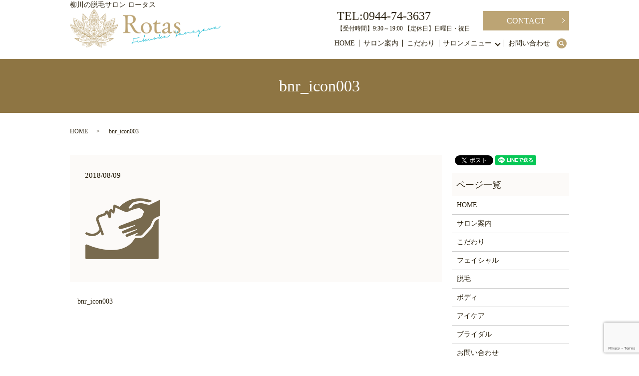

--- FILE ---
content_type: text/html; charset=UTF-8
request_url: https://www.salon-rotas.com/bnr_icon003
body_size: 4011
content:
  <!DOCTYPE HTML>
<html lang="ja">
<head prefix="og: http://ogp.me/ns# fb: http://ogp.me/ns/fb# article: http://ogp.me/ns/article#">
  <meta charset="utf-8">
  <meta http-equiv="X-UA-Compatible" content="IE=edge,chrome=1">
  <meta name="viewport" content="width=device-width, initial-scale=1">
  <title>&raquo; bnr_icon003</title>
  <link rel='dns-prefetch' href='//www.google.com' />
<link rel='dns-prefetch' href='//s.w.org' />
<link rel='stylesheet' id='wp-block-library-css'  href='https://www.salon-rotas.com/wp-includes/css/dist/block-library/style.min.css?ver=5.4.18' type='text/css' media='all' />
<link rel='stylesheet' id='contact-form-7-css'  href='https://www.salon-rotas.com/wp-content/plugins/contact-form-7/includes/css/styles.css?ver=5.1.1' type='text/css' media='all' />
<script type='text/javascript' src='https://www.salon-rotas.com/wp-content/themes/salon-rotas.com_theme/assets/js/vendor/jquery.min.js?ver=5.4.18'></script>
<link rel='shortlink' href='https://www.salon-rotas.com/?p=248' />
  <link href="https://fonts.googleapis.com/earlyaccess/notosansjapanese.css" rel="stylesheet" />
  <link href="https://www.salon-rotas.com/wp-content/themes/salon-rotas.com_theme/assets/css/main.css?1765245513" rel="stylesheet" >
  <script src="https://www.salon-rotas.com/wp-content/themes/salon-rotas.com_theme/assets/js/vendor/respond.min.js"></script>
  <script type="application/ld+json">
  {
    "@context": "http://schema.org",
    "@type": "BreadcrumbList",
    "itemListElement":
    [
      {
        "@type": "ListItem",
        "position": 1,
        "item":
        {
          "@id": "https://www.salon-rotas.com/",
          "name": "ロータス"
        }
      },
      {
        "@type": "ListItem",
        "position": 2,
        "item":
        {
          "@id": "https://www.salon-rotas.com/bnr_icon003/",
          "name": "bnr_icon003"
        }
      }
    ]
  }
  </script>


  <script type="application/ld+json">
  {
    "@context": "http://schema.org/",
    "@type": "DaySpa",
    "name": "ロータス",
    "address": "〒832-0826福岡県柳川市三橋町高畑104-1 荻島第二ビル 202号室",
    "telephone": "0944-74-3637",
    "faxNumber": "0944-74-3637",
    "url": "https://www.salon-rotas.com",
    "email": "info@salon-rotas.com",
    "image": "https://www.salon-rotas.com/wp-content/uploads/logo_ogp.jpg",
    "logo": "https://www.salon-rotas.com/wp-content/uploads/logo_org.png"
  }
  </script>
<!-- Global site tag (gtag.js) - Google Analytics -->
<script async src="https://www.googletagmanager.com/gtag/js?id=UA-146254516-1"></script>
<script>
  window.dataLayer = window.dataLayer || [];
  function gtag(){dataLayer.push(arguments);}
  gtag('js', new Date());

  gtag('config', 'UA-146254516-1');
</script>
</head>
<body class="scrollTop">

  <div id="fb-root"></div>
  <script>(function(d, s, id) {
    var js, fjs = d.getElementsByTagName(s)[0];
    if (d.getElementById(id)) return;
    js = d.createElement(s); js.id = id;
    js.src = 'https://connect.facebook.net/ja_JP/sdk.js#xfbml=1&version=v2.12';
    fjs.parentNode.insertBefore(js, fjs);
  }(document, 'script', 'facebook-jssdk'));</script>

  <header>
    <div class="primary_header">
		      <div class="container">
      <div class="row">
                <div class="title">
                      <a href="https://www.salon-rotas.com/">
              <object type="image/svg+xml" data="/wp-content/uploads/logo.svg" alt="ロータス"></object>
            </a>
                  </div>
        <nav class="global_nav"><ul><li><a href="https://www.salon-rotas.com/">HOME</a></li>
<li><a href="https://www.salon-rotas.com/salon">サロン案内</a></li>
<li><a href="https://www.salon-rotas.com/concept">こだわり</a></li>
<li class="has_under"><a href="https://www.salon-rotas.com/">サロンメニュー</a>
<ul class="sub-menu">
	<li class="effect01"><a href="https://www.salon-rotas.com/menu01">フェイシャル</a></li>
	<li class="effect01"><a href="https://www.salon-rotas.com/menu04">脱毛</a></li>
	<li class="effect01"><a href="https://www.salon-rotas.com/menu02">ボディ</a></li>
	<li class="effect01"><a href="https://www.salon-rotas.com/menu05">アイケア</a></li>
	<li class="effect01"><a href="https://www.salon-rotas.com/menu03">ブライダル</a></li>
</ul>
</li>
<li><a href="https://www.salon-rotas.com/contact">お問い合わせ</a></li>

              <li class="gnav_search">
                <a href="#">search</a>
  <div class="epress_search">
    <form method="get" action="https://www.salon-rotas.com/">
      <input type="text" placeholder="" class="text" name="s" autocomplete="off" value="">
      <input type="submit" value="Search" class="submit">
    </form>
  </div>
  </li>
            </ul>
            <div class="menu_icon">
              <a href="#menu"><span>メニュー開閉</span></a>
            </div></nav>			            <div class="hdr_info_wrap">
              <p class="fv">柳川の脱毛サロン ロータス</p>
              <div class="hdr_info">
                <div class="info_wrap">
                  <p class="tel">TEL:0944-74-3637</p>
                  <p class="info">【受付時間】9:30～19:00 【定休日】日曜日・祝日</p>
                </div>
                <p class="more"><a href="/contact" class="add_arrow">CONTACT</a></p>
              </div>
            </div>
      </div>
      </div>
    </div>
  </header>

  <main>
              <h1 class="wow" style="">
      bnr_icon003            </h1>

    
    <div class="bread_wrap">
      <div class="container gutters">
        <div class="row bread">
              <ul class="col span_12">
              <li><a href="https://www.salon-rotas.com">HOME</a></li>
                      <li>bnr_icon003</li>
                  </ul>
          </div>
      </div>
    </div>
    <section>
      <div class="container gutters">
        <div class="row">
                    <div class="col span_9 column_main">
                  <article class="row article_detail">
      <div class="article_date">
        <p>2018/08/09</p>
      </div>
      <div class="row">
        <div class="col span_12">
          <p class="attachment"><a href='/wp-content/uploads/bnr_icon003.png'><img width="150" height="129" src="/wp-content/uploads/bnr_icon003.png" class="attachment-medium size-medium" alt="" /></a></p>
        </div>
      </div>

          </article>

    <div class='epress_pager'>
      <div class="epress_pager_prev">
        <a href="https://www.salon-rotas.com/bnr_icon003" rel="prev">bnr_icon003</a>      </div>
      <div class="epress_pager_next">
              </div>
    </div>
                </div>
          <div class="col span_3 column_sub">
            <div>
<style>
.share_button {
  letter-spacing: -.40em;
  padding-top: 30px;
  margin-bottom: 7%;
}
.share_button > * {
  letter-spacing: normal;
  vertical-align: bottom;
  margin:0 2px;
}
.column_sub .share_button {
  margin-top: 0;
  padding-top: 0;
}
</style>
  <div class="container share_button">
    <!-- Facebook -->
    <div class="fb-share-button" data-href="https://www.salon-rotas.com/bnr_icon003" data-layout="button" data-size="small" data-mobile-iframe="false"><a class="fb-xfbml-parse-ignore" target="_blank" href="https://www.facebook.com/sharer/sharer.php?u=http%3A%2F%2Fwww.%2F&amp;src=sdkpreparse">シェア</a></div>
    <!-- Twitter -->
    <a href="https://twitter.com/share" class="twitter-share-button" data-lang="ja">ツイート</a>
    <script>!function(d,s,id){var js,fjs=d.getElementsByTagName(s)[0],p=/^http:/.test(d.location)?'http':'https';if(!d.getElementById(id)){js=d.createElement(s);js.id=id;js.src=p+'://platform.twitter.com/widgets.js';fjs.parentNode.insertBefore(js,fjs);}}(document,'script','twitter-wjs');</script>
    <!-- LINE -->
    <div class="line-it-button" data-lang="ja" data-type="share-a" data-url="https://www.salon-rotas.com/bnr_icon003" style="display: none;"></div>
    <script src="https://d.line-scdn.net/r/web/social-plugin/js/thirdparty/loader.min.js" async="async" defer="defer"></script>
  </div>
</div>
<div class="sidebar">
  <div class="widget_wrap"><p class="widget_header">ページ一覧</p>		<ul>
			<li class="page_item page-item-10"><a href="https://www.salon-rotas.com/">HOME</a></li>
<li class="page_item page-item-26"><a href="https://www.salon-rotas.com/salon">サロン案内</a></li>
<li class="page_item page-item-13"><a href="https://www.salon-rotas.com/concept">こだわり</a></li>
<li class="page_item page-item-16"><a href="https://www.salon-rotas.com/menu01">フェイシャル</a></li>
<li class="page_item page-item-22"><a href="https://www.salon-rotas.com/menu04">脱毛</a></li>
<li class="page_item page-item-18"><a href="https://www.salon-rotas.com/menu02">ボディ</a></li>
<li class="page_item page-item-24"><a href="https://www.salon-rotas.com/menu05">アイケア</a></li>
<li class="page_item page-item-20"><a href="https://www.salon-rotas.com/menu03">ブライダル</a></li>
<li class="page_item page-item-8"><a href="https://www.salon-rotas.com/contact">お問い合わせ</a></li>
<li class="page_item page-item-11"><a href="https://www.salon-rotas.com/policy">プライバシーポリシー</a></li>
<li class="page_item page-item-12"><a href="https://www.salon-rotas.com/sitemap">サイトマップ</a></li>
		</ul>
			</div><div class="widget_wrap"><p class="widget_header">カテゴリー</p>		<ul>
				<li class="cat-item cat-item-2"><a href="https://www.salon-rotas.com/category/news">お知らせ</a>
</li>
		</ul>
			</div>		<div class="widget_wrap">		<p class="widget_header">最近の投稿</p>		<ul>
											<li>
					<a href="https://www.salon-rotas.com/news/382">新メニュー</a>
									</li>
											<li>
					<a href="https://www.salon-rotas.com/news/348">移転1周年記念！特別メニュー</a>
									</li>
											<li>
					<a href="https://www.salon-rotas.com/news/7">ホームページを公開しました。</a>
									</li>
					</ul>
		</div>1</div>
          </div>
                  </div>
      </div>
    </section>

  </main>
<footer>    <div class="footer_nav_wrap">
      <div class="container">
        <div class="row">
        <nav class="col span_12 pc-only"><ul><li><a href="https://www.salon-rotas.com/">HOME</a></li>
<li><a href="https://www.salon-rotas.com/contact">お問い合わせ</a></li>
<li><a href="https://www.salon-rotas.com/policy">プライバシーポリシー</a></li>
<li><a href="https://www.salon-rotas.com/sitemap">サイトマップ</a></li>
</ul></nav>        </div>
      </div>
    </div>
    <div class="footer_copyright_wrap">
      <div class="container">
        <div class="row">
          <div class="col span_12">
            <p>Copyright &copy; <a href="/" style="text-decoration: none;">柳川の脱毛サロン | ロータス</a> All Rights Reserved.<br>
              【掲載の記事・写真・イラストなどの無断複写・転載を禁じます】</p>
          </div>
        </div>
      </div>
    </div>
    <p class="pagetop"><a href="#top"></a></p>
  </footer>

  <script src="https://www.salon-rotas.com/wp-content/themes/salon-rotas.com_theme/assets/js/vendor/bundle.js"></script>
  <script src="https://www.salon-rotas.com/wp-content/themes/salon-rotas.com_theme/assets/js/main.js?"></script>

  <script type='text/javascript'>
/* <![CDATA[ */
var wpcf7 = {"apiSettings":{"root":"https:\/\/www.salon-rotas.com\/wp-json\/contact-form-7\/v1","namespace":"contact-form-7\/v1"}};
/* ]]> */
</script>
<script type='text/javascript' src='https://www.salon-rotas.com/wp-content/plugins/contact-form-7/includes/js/scripts.js?ver=5.1.1'></script>
<script type='text/javascript' src='https://www.google.com/recaptcha/api.js?render=6LcldoMdAAAAABabQn5XMA7EzzM_S-RBsNviIOxl&#038;ver=3.0'></script>
<script type="text/javascript">
( function( grecaptcha, sitekey ) {

	var wpcf7recaptcha = {
		execute: function() {
			grecaptcha.execute(
				sitekey,
				{ action: 'homepage' }
			).then( function( token ) {
				var forms = document.getElementsByTagName( 'form' );

				for ( var i = 0; i < forms.length; i++ ) {
					var fields = forms[ i ].getElementsByTagName( 'input' );

					for ( var j = 0; j < fields.length; j++ ) {
						var field = fields[ j ];

						if ( 'g-recaptcha-response' === field.getAttribute( 'name' ) ) {
							field.setAttribute( 'value', token );
							break;
						}
					}
				}
			} );
		}
	};

	grecaptcha.ready( wpcf7recaptcha.execute );

	document.addEventListener( 'wpcf7submit', wpcf7recaptcha.execute, false );

} )( grecaptcha, '6LcldoMdAAAAABabQn5XMA7EzzM_S-RBsNviIOxl' );
</script>
</body>
</html>


--- FILE ---
content_type: text/html; charset=utf-8
request_url: https://www.google.com/recaptcha/api2/anchor?ar=1&k=6LcldoMdAAAAABabQn5XMA7EzzM_S-RBsNviIOxl&co=aHR0cHM6Ly93d3cuc2Fsb24tcm90YXMuY29tOjQ0Mw..&hl=en&v=jdMmXeCQEkPbnFDy9T04NbgJ&size=invisible&anchor-ms=20000&execute-ms=15000&cb=szzvr8k4y37f
body_size: 46520
content:
<!DOCTYPE HTML><html dir="ltr" lang="en"><head><meta http-equiv="Content-Type" content="text/html; charset=UTF-8">
<meta http-equiv="X-UA-Compatible" content="IE=edge">
<title>reCAPTCHA</title>
<style type="text/css">
/* cyrillic-ext */
@font-face {
  font-family: 'Roboto';
  font-style: normal;
  font-weight: 400;
  font-stretch: 100%;
  src: url(//fonts.gstatic.com/s/roboto/v48/KFO7CnqEu92Fr1ME7kSn66aGLdTylUAMa3GUBHMdazTgWw.woff2) format('woff2');
  unicode-range: U+0460-052F, U+1C80-1C8A, U+20B4, U+2DE0-2DFF, U+A640-A69F, U+FE2E-FE2F;
}
/* cyrillic */
@font-face {
  font-family: 'Roboto';
  font-style: normal;
  font-weight: 400;
  font-stretch: 100%;
  src: url(//fonts.gstatic.com/s/roboto/v48/KFO7CnqEu92Fr1ME7kSn66aGLdTylUAMa3iUBHMdazTgWw.woff2) format('woff2');
  unicode-range: U+0301, U+0400-045F, U+0490-0491, U+04B0-04B1, U+2116;
}
/* greek-ext */
@font-face {
  font-family: 'Roboto';
  font-style: normal;
  font-weight: 400;
  font-stretch: 100%;
  src: url(//fonts.gstatic.com/s/roboto/v48/KFO7CnqEu92Fr1ME7kSn66aGLdTylUAMa3CUBHMdazTgWw.woff2) format('woff2');
  unicode-range: U+1F00-1FFF;
}
/* greek */
@font-face {
  font-family: 'Roboto';
  font-style: normal;
  font-weight: 400;
  font-stretch: 100%;
  src: url(//fonts.gstatic.com/s/roboto/v48/KFO7CnqEu92Fr1ME7kSn66aGLdTylUAMa3-UBHMdazTgWw.woff2) format('woff2');
  unicode-range: U+0370-0377, U+037A-037F, U+0384-038A, U+038C, U+038E-03A1, U+03A3-03FF;
}
/* math */
@font-face {
  font-family: 'Roboto';
  font-style: normal;
  font-weight: 400;
  font-stretch: 100%;
  src: url(//fonts.gstatic.com/s/roboto/v48/KFO7CnqEu92Fr1ME7kSn66aGLdTylUAMawCUBHMdazTgWw.woff2) format('woff2');
  unicode-range: U+0302-0303, U+0305, U+0307-0308, U+0310, U+0312, U+0315, U+031A, U+0326-0327, U+032C, U+032F-0330, U+0332-0333, U+0338, U+033A, U+0346, U+034D, U+0391-03A1, U+03A3-03A9, U+03B1-03C9, U+03D1, U+03D5-03D6, U+03F0-03F1, U+03F4-03F5, U+2016-2017, U+2034-2038, U+203C, U+2040, U+2043, U+2047, U+2050, U+2057, U+205F, U+2070-2071, U+2074-208E, U+2090-209C, U+20D0-20DC, U+20E1, U+20E5-20EF, U+2100-2112, U+2114-2115, U+2117-2121, U+2123-214F, U+2190, U+2192, U+2194-21AE, U+21B0-21E5, U+21F1-21F2, U+21F4-2211, U+2213-2214, U+2216-22FF, U+2308-230B, U+2310, U+2319, U+231C-2321, U+2336-237A, U+237C, U+2395, U+239B-23B7, U+23D0, U+23DC-23E1, U+2474-2475, U+25AF, U+25B3, U+25B7, U+25BD, U+25C1, U+25CA, U+25CC, U+25FB, U+266D-266F, U+27C0-27FF, U+2900-2AFF, U+2B0E-2B11, U+2B30-2B4C, U+2BFE, U+3030, U+FF5B, U+FF5D, U+1D400-1D7FF, U+1EE00-1EEFF;
}
/* symbols */
@font-face {
  font-family: 'Roboto';
  font-style: normal;
  font-weight: 400;
  font-stretch: 100%;
  src: url(//fonts.gstatic.com/s/roboto/v48/KFO7CnqEu92Fr1ME7kSn66aGLdTylUAMaxKUBHMdazTgWw.woff2) format('woff2');
  unicode-range: U+0001-000C, U+000E-001F, U+007F-009F, U+20DD-20E0, U+20E2-20E4, U+2150-218F, U+2190, U+2192, U+2194-2199, U+21AF, U+21E6-21F0, U+21F3, U+2218-2219, U+2299, U+22C4-22C6, U+2300-243F, U+2440-244A, U+2460-24FF, U+25A0-27BF, U+2800-28FF, U+2921-2922, U+2981, U+29BF, U+29EB, U+2B00-2BFF, U+4DC0-4DFF, U+FFF9-FFFB, U+10140-1018E, U+10190-1019C, U+101A0, U+101D0-101FD, U+102E0-102FB, U+10E60-10E7E, U+1D2C0-1D2D3, U+1D2E0-1D37F, U+1F000-1F0FF, U+1F100-1F1AD, U+1F1E6-1F1FF, U+1F30D-1F30F, U+1F315, U+1F31C, U+1F31E, U+1F320-1F32C, U+1F336, U+1F378, U+1F37D, U+1F382, U+1F393-1F39F, U+1F3A7-1F3A8, U+1F3AC-1F3AF, U+1F3C2, U+1F3C4-1F3C6, U+1F3CA-1F3CE, U+1F3D4-1F3E0, U+1F3ED, U+1F3F1-1F3F3, U+1F3F5-1F3F7, U+1F408, U+1F415, U+1F41F, U+1F426, U+1F43F, U+1F441-1F442, U+1F444, U+1F446-1F449, U+1F44C-1F44E, U+1F453, U+1F46A, U+1F47D, U+1F4A3, U+1F4B0, U+1F4B3, U+1F4B9, U+1F4BB, U+1F4BF, U+1F4C8-1F4CB, U+1F4D6, U+1F4DA, U+1F4DF, U+1F4E3-1F4E6, U+1F4EA-1F4ED, U+1F4F7, U+1F4F9-1F4FB, U+1F4FD-1F4FE, U+1F503, U+1F507-1F50B, U+1F50D, U+1F512-1F513, U+1F53E-1F54A, U+1F54F-1F5FA, U+1F610, U+1F650-1F67F, U+1F687, U+1F68D, U+1F691, U+1F694, U+1F698, U+1F6AD, U+1F6B2, U+1F6B9-1F6BA, U+1F6BC, U+1F6C6-1F6CF, U+1F6D3-1F6D7, U+1F6E0-1F6EA, U+1F6F0-1F6F3, U+1F6F7-1F6FC, U+1F700-1F7FF, U+1F800-1F80B, U+1F810-1F847, U+1F850-1F859, U+1F860-1F887, U+1F890-1F8AD, U+1F8B0-1F8BB, U+1F8C0-1F8C1, U+1F900-1F90B, U+1F93B, U+1F946, U+1F984, U+1F996, U+1F9E9, U+1FA00-1FA6F, U+1FA70-1FA7C, U+1FA80-1FA89, U+1FA8F-1FAC6, U+1FACE-1FADC, U+1FADF-1FAE9, U+1FAF0-1FAF8, U+1FB00-1FBFF;
}
/* vietnamese */
@font-face {
  font-family: 'Roboto';
  font-style: normal;
  font-weight: 400;
  font-stretch: 100%;
  src: url(//fonts.gstatic.com/s/roboto/v48/KFO7CnqEu92Fr1ME7kSn66aGLdTylUAMa3OUBHMdazTgWw.woff2) format('woff2');
  unicode-range: U+0102-0103, U+0110-0111, U+0128-0129, U+0168-0169, U+01A0-01A1, U+01AF-01B0, U+0300-0301, U+0303-0304, U+0308-0309, U+0323, U+0329, U+1EA0-1EF9, U+20AB;
}
/* latin-ext */
@font-face {
  font-family: 'Roboto';
  font-style: normal;
  font-weight: 400;
  font-stretch: 100%;
  src: url(//fonts.gstatic.com/s/roboto/v48/KFO7CnqEu92Fr1ME7kSn66aGLdTylUAMa3KUBHMdazTgWw.woff2) format('woff2');
  unicode-range: U+0100-02BA, U+02BD-02C5, U+02C7-02CC, U+02CE-02D7, U+02DD-02FF, U+0304, U+0308, U+0329, U+1D00-1DBF, U+1E00-1E9F, U+1EF2-1EFF, U+2020, U+20A0-20AB, U+20AD-20C0, U+2113, U+2C60-2C7F, U+A720-A7FF;
}
/* latin */
@font-face {
  font-family: 'Roboto';
  font-style: normal;
  font-weight: 400;
  font-stretch: 100%;
  src: url(//fonts.gstatic.com/s/roboto/v48/KFO7CnqEu92Fr1ME7kSn66aGLdTylUAMa3yUBHMdazQ.woff2) format('woff2');
  unicode-range: U+0000-00FF, U+0131, U+0152-0153, U+02BB-02BC, U+02C6, U+02DA, U+02DC, U+0304, U+0308, U+0329, U+2000-206F, U+20AC, U+2122, U+2191, U+2193, U+2212, U+2215, U+FEFF, U+FFFD;
}
/* cyrillic-ext */
@font-face {
  font-family: 'Roboto';
  font-style: normal;
  font-weight: 500;
  font-stretch: 100%;
  src: url(//fonts.gstatic.com/s/roboto/v48/KFO7CnqEu92Fr1ME7kSn66aGLdTylUAMa3GUBHMdazTgWw.woff2) format('woff2');
  unicode-range: U+0460-052F, U+1C80-1C8A, U+20B4, U+2DE0-2DFF, U+A640-A69F, U+FE2E-FE2F;
}
/* cyrillic */
@font-face {
  font-family: 'Roboto';
  font-style: normal;
  font-weight: 500;
  font-stretch: 100%;
  src: url(//fonts.gstatic.com/s/roboto/v48/KFO7CnqEu92Fr1ME7kSn66aGLdTylUAMa3iUBHMdazTgWw.woff2) format('woff2');
  unicode-range: U+0301, U+0400-045F, U+0490-0491, U+04B0-04B1, U+2116;
}
/* greek-ext */
@font-face {
  font-family: 'Roboto';
  font-style: normal;
  font-weight: 500;
  font-stretch: 100%;
  src: url(//fonts.gstatic.com/s/roboto/v48/KFO7CnqEu92Fr1ME7kSn66aGLdTylUAMa3CUBHMdazTgWw.woff2) format('woff2');
  unicode-range: U+1F00-1FFF;
}
/* greek */
@font-face {
  font-family: 'Roboto';
  font-style: normal;
  font-weight: 500;
  font-stretch: 100%;
  src: url(//fonts.gstatic.com/s/roboto/v48/KFO7CnqEu92Fr1ME7kSn66aGLdTylUAMa3-UBHMdazTgWw.woff2) format('woff2');
  unicode-range: U+0370-0377, U+037A-037F, U+0384-038A, U+038C, U+038E-03A1, U+03A3-03FF;
}
/* math */
@font-face {
  font-family: 'Roboto';
  font-style: normal;
  font-weight: 500;
  font-stretch: 100%;
  src: url(//fonts.gstatic.com/s/roboto/v48/KFO7CnqEu92Fr1ME7kSn66aGLdTylUAMawCUBHMdazTgWw.woff2) format('woff2');
  unicode-range: U+0302-0303, U+0305, U+0307-0308, U+0310, U+0312, U+0315, U+031A, U+0326-0327, U+032C, U+032F-0330, U+0332-0333, U+0338, U+033A, U+0346, U+034D, U+0391-03A1, U+03A3-03A9, U+03B1-03C9, U+03D1, U+03D5-03D6, U+03F0-03F1, U+03F4-03F5, U+2016-2017, U+2034-2038, U+203C, U+2040, U+2043, U+2047, U+2050, U+2057, U+205F, U+2070-2071, U+2074-208E, U+2090-209C, U+20D0-20DC, U+20E1, U+20E5-20EF, U+2100-2112, U+2114-2115, U+2117-2121, U+2123-214F, U+2190, U+2192, U+2194-21AE, U+21B0-21E5, U+21F1-21F2, U+21F4-2211, U+2213-2214, U+2216-22FF, U+2308-230B, U+2310, U+2319, U+231C-2321, U+2336-237A, U+237C, U+2395, U+239B-23B7, U+23D0, U+23DC-23E1, U+2474-2475, U+25AF, U+25B3, U+25B7, U+25BD, U+25C1, U+25CA, U+25CC, U+25FB, U+266D-266F, U+27C0-27FF, U+2900-2AFF, U+2B0E-2B11, U+2B30-2B4C, U+2BFE, U+3030, U+FF5B, U+FF5D, U+1D400-1D7FF, U+1EE00-1EEFF;
}
/* symbols */
@font-face {
  font-family: 'Roboto';
  font-style: normal;
  font-weight: 500;
  font-stretch: 100%;
  src: url(//fonts.gstatic.com/s/roboto/v48/KFO7CnqEu92Fr1ME7kSn66aGLdTylUAMaxKUBHMdazTgWw.woff2) format('woff2');
  unicode-range: U+0001-000C, U+000E-001F, U+007F-009F, U+20DD-20E0, U+20E2-20E4, U+2150-218F, U+2190, U+2192, U+2194-2199, U+21AF, U+21E6-21F0, U+21F3, U+2218-2219, U+2299, U+22C4-22C6, U+2300-243F, U+2440-244A, U+2460-24FF, U+25A0-27BF, U+2800-28FF, U+2921-2922, U+2981, U+29BF, U+29EB, U+2B00-2BFF, U+4DC0-4DFF, U+FFF9-FFFB, U+10140-1018E, U+10190-1019C, U+101A0, U+101D0-101FD, U+102E0-102FB, U+10E60-10E7E, U+1D2C0-1D2D3, U+1D2E0-1D37F, U+1F000-1F0FF, U+1F100-1F1AD, U+1F1E6-1F1FF, U+1F30D-1F30F, U+1F315, U+1F31C, U+1F31E, U+1F320-1F32C, U+1F336, U+1F378, U+1F37D, U+1F382, U+1F393-1F39F, U+1F3A7-1F3A8, U+1F3AC-1F3AF, U+1F3C2, U+1F3C4-1F3C6, U+1F3CA-1F3CE, U+1F3D4-1F3E0, U+1F3ED, U+1F3F1-1F3F3, U+1F3F5-1F3F7, U+1F408, U+1F415, U+1F41F, U+1F426, U+1F43F, U+1F441-1F442, U+1F444, U+1F446-1F449, U+1F44C-1F44E, U+1F453, U+1F46A, U+1F47D, U+1F4A3, U+1F4B0, U+1F4B3, U+1F4B9, U+1F4BB, U+1F4BF, U+1F4C8-1F4CB, U+1F4D6, U+1F4DA, U+1F4DF, U+1F4E3-1F4E6, U+1F4EA-1F4ED, U+1F4F7, U+1F4F9-1F4FB, U+1F4FD-1F4FE, U+1F503, U+1F507-1F50B, U+1F50D, U+1F512-1F513, U+1F53E-1F54A, U+1F54F-1F5FA, U+1F610, U+1F650-1F67F, U+1F687, U+1F68D, U+1F691, U+1F694, U+1F698, U+1F6AD, U+1F6B2, U+1F6B9-1F6BA, U+1F6BC, U+1F6C6-1F6CF, U+1F6D3-1F6D7, U+1F6E0-1F6EA, U+1F6F0-1F6F3, U+1F6F7-1F6FC, U+1F700-1F7FF, U+1F800-1F80B, U+1F810-1F847, U+1F850-1F859, U+1F860-1F887, U+1F890-1F8AD, U+1F8B0-1F8BB, U+1F8C0-1F8C1, U+1F900-1F90B, U+1F93B, U+1F946, U+1F984, U+1F996, U+1F9E9, U+1FA00-1FA6F, U+1FA70-1FA7C, U+1FA80-1FA89, U+1FA8F-1FAC6, U+1FACE-1FADC, U+1FADF-1FAE9, U+1FAF0-1FAF8, U+1FB00-1FBFF;
}
/* vietnamese */
@font-face {
  font-family: 'Roboto';
  font-style: normal;
  font-weight: 500;
  font-stretch: 100%;
  src: url(//fonts.gstatic.com/s/roboto/v48/KFO7CnqEu92Fr1ME7kSn66aGLdTylUAMa3OUBHMdazTgWw.woff2) format('woff2');
  unicode-range: U+0102-0103, U+0110-0111, U+0128-0129, U+0168-0169, U+01A0-01A1, U+01AF-01B0, U+0300-0301, U+0303-0304, U+0308-0309, U+0323, U+0329, U+1EA0-1EF9, U+20AB;
}
/* latin-ext */
@font-face {
  font-family: 'Roboto';
  font-style: normal;
  font-weight: 500;
  font-stretch: 100%;
  src: url(//fonts.gstatic.com/s/roboto/v48/KFO7CnqEu92Fr1ME7kSn66aGLdTylUAMa3KUBHMdazTgWw.woff2) format('woff2');
  unicode-range: U+0100-02BA, U+02BD-02C5, U+02C7-02CC, U+02CE-02D7, U+02DD-02FF, U+0304, U+0308, U+0329, U+1D00-1DBF, U+1E00-1E9F, U+1EF2-1EFF, U+2020, U+20A0-20AB, U+20AD-20C0, U+2113, U+2C60-2C7F, U+A720-A7FF;
}
/* latin */
@font-face {
  font-family: 'Roboto';
  font-style: normal;
  font-weight: 500;
  font-stretch: 100%;
  src: url(//fonts.gstatic.com/s/roboto/v48/KFO7CnqEu92Fr1ME7kSn66aGLdTylUAMa3yUBHMdazQ.woff2) format('woff2');
  unicode-range: U+0000-00FF, U+0131, U+0152-0153, U+02BB-02BC, U+02C6, U+02DA, U+02DC, U+0304, U+0308, U+0329, U+2000-206F, U+20AC, U+2122, U+2191, U+2193, U+2212, U+2215, U+FEFF, U+FFFD;
}
/* cyrillic-ext */
@font-face {
  font-family: 'Roboto';
  font-style: normal;
  font-weight: 900;
  font-stretch: 100%;
  src: url(//fonts.gstatic.com/s/roboto/v48/KFO7CnqEu92Fr1ME7kSn66aGLdTylUAMa3GUBHMdazTgWw.woff2) format('woff2');
  unicode-range: U+0460-052F, U+1C80-1C8A, U+20B4, U+2DE0-2DFF, U+A640-A69F, U+FE2E-FE2F;
}
/* cyrillic */
@font-face {
  font-family: 'Roboto';
  font-style: normal;
  font-weight: 900;
  font-stretch: 100%;
  src: url(//fonts.gstatic.com/s/roboto/v48/KFO7CnqEu92Fr1ME7kSn66aGLdTylUAMa3iUBHMdazTgWw.woff2) format('woff2');
  unicode-range: U+0301, U+0400-045F, U+0490-0491, U+04B0-04B1, U+2116;
}
/* greek-ext */
@font-face {
  font-family: 'Roboto';
  font-style: normal;
  font-weight: 900;
  font-stretch: 100%;
  src: url(//fonts.gstatic.com/s/roboto/v48/KFO7CnqEu92Fr1ME7kSn66aGLdTylUAMa3CUBHMdazTgWw.woff2) format('woff2');
  unicode-range: U+1F00-1FFF;
}
/* greek */
@font-face {
  font-family: 'Roboto';
  font-style: normal;
  font-weight: 900;
  font-stretch: 100%;
  src: url(//fonts.gstatic.com/s/roboto/v48/KFO7CnqEu92Fr1ME7kSn66aGLdTylUAMa3-UBHMdazTgWw.woff2) format('woff2');
  unicode-range: U+0370-0377, U+037A-037F, U+0384-038A, U+038C, U+038E-03A1, U+03A3-03FF;
}
/* math */
@font-face {
  font-family: 'Roboto';
  font-style: normal;
  font-weight: 900;
  font-stretch: 100%;
  src: url(//fonts.gstatic.com/s/roboto/v48/KFO7CnqEu92Fr1ME7kSn66aGLdTylUAMawCUBHMdazTgWw.woff2) format('woff2');
  unicode-range: U+0302-0303, U+0305, U+0307-0308, U+0310, U+0312, U+0315, U+031A, U+0326-0327, U+032C, U+032F-0330, U+0332-0333, U+0338, U+033A, U+0346, U+034D, U+0391-03A1, U+03A3-03A9, U+03B1-03C9, U+03D1, U+03D5-03D6, U+03F0-03F1, U+03F4-03F5, U+2016-2017, U+2034-2038, U+203C, U+2040, U+2043, U+2047, U+2050, U+2057, U+205F, U+2070-2071, U+2074-208E, U+2090-209C, U+20D0-20DC, U+20E1, U+20E5-20EF, U+2100-2112, U+2114-2115, U+2117-2121, U+2123-214F, U+2190, U+2192, U+2194-21AE, U+21B0-21E5, U+21F1-21F2, U+21F4-2211, U+2213-2214, U+2216-22FF, U+2308-230B, U+2310, U+2319, U+231C-2321, U+2336-237A, U+237C, U+2395, U+239B-23B7, U+23D0, U+23DC-23E1, U+2474-2475, U+25AF, U+25B3, U+25B7, U+25BD, U+25C1, U+25CA, U+25CC, U+25FB, U+266D-266F, U+27C0-27FF, U+2900-2AFF, U+2B0E-2B11, U+2B30-2B4C, U+2BFE, U+3030, U+FF5B, U+FF5D, U+1D400-1D7FF, U+1EE00-1EEFF;
}
/* symbols */
@font-face {
  font-family: 'Roboto';
  font-style: normal;
  font-weight: 900;
  font-stretch: 100%;
  src: url(//fonts.gstatic.com/s/roboto/v48/KFO7CnqEu92Fr1ME7kSn66aGLdTylUAMaxKUBHMdazTgWw.woff2) format('woff2');
  unicode-range: U+0001-000C, U+000E-001F, U+007F-009F, U+20DD-20E0, U+20E2-20E4, U+2150-218F, U+2190, U+2192, U+2194-2199, U+21AF, U+21E6-21F0, U+21F3, U+2218-2219, U+2299, U+22C4-22C6, U+2300-243F, U+2440-244A, U+2460-24FF, U+25A0-27BF, U+2800-28FF, U+2921-2922, U+2981, U+29BF, U+29EB, U+2B00-2BFF, U+4DC0-4DFF, U+FFF9-FFFB, U+10140-1018E, U+10190-1019C, U+101A0, U+101D0-101FD, U+102E0-102FB, U+10E60-10E7E, U+1D2C0-1D2D3, U+1D2E0-1D37F, U+1F000-1F0FF, U+1F100-1F1AD, U+1F1E6-1F1FF, U+1F30D-1F30F, U+1F315, U+1F31C, U+1F31E, U+1F320-1F32C, U+1F336, U+1F378, U+1F37D, U+1F382, U+1F393-1F39F, U+1F3A7-1F3A8, U+1F3AC-1F3AF, U+1F3C2, U+1F3C4-1F3C6, U+1F3CA-1F3CE, U+1F3D4-1F3E0, U+1F3ED, U+1F3F1-1F3F3, U+1F3F5-1F3F7, U+1F408, U+1F415, U+1F41F, U+1F426, U+1F43F, U+1F441-1F442, U+1F444, U+1F446-1F449, U+1F44C-1F44E, U+1F453, U+1F46A, U+1F47D, U+1F4A3, U+1F4B0, U+1F4B3, U+1F4B9, U+1F4BB, U+1F4BF, U+1F4C8-1F4CB, U+1F4D6, U+1F4DA, U+1F4DF, U+1F4E3-1F4E6, U+1F4EA-1F4ED, U+1F4F7, U+1F4F9-1F4FB, U+1F4FD-1F4FE, U+1F503, U+1F507-1F50B, U+1F50D, U+1F512-1F513, U+1F53E-1F54A, U+1F54F-1F5FA, U+1F610, U+1F650-1F67F, U+1F687, U+1F68D, U+1F691, U+1F694, U+1F698, U+1F6AD, U+1F6B2, U+1F6B9-1F6BA, U+1F6BC, U+1F6C6-1F6CF, U+1F6D3-1F6D7, U+1F6E0-1F6EA, U+1F6F0-1F6F3, U+1F6F7-1F6FC, U+1F700-1F7FF, U+1F800-1F80B, U+1F810-1F847, U+1F850-1F859, U+1F860-1F887, U+1F890-1F8AD, U+1F8B0-1F8BB, U+1F8C0-1F8C1, U+1F900-1F90B, U+1F93B, U+1F946, U+1F984, U+1F996, U+1F9E9, U+1FA00-1FA6F, U+1FA70-1FA7C, U+1FA80-1FA89, U+1FA8F-1FAC6, U+1FACE-1FADC, U+1FADF-1FAE9, U+1FAF0-1FAF8, U+1FB00-1FBFF;
}
/* vietnamese */
@font-face {
  font-family: 'Roboto';
  font-style: normal;
  font-weight: 900;
  font-stretch: 100%;
  src: url(//fonts.gstatic.com/s/roboto/v48/KFO7CnqEu92Fr1ME7kSn66aGLdTylUAMa3OUBHMdazTgWw.woff2) format('woff2');
  unicode-range: U+0102-0103, U+0110-0111, U+0128-0129, U+0168-0169, U+01A0-01A1, U+01AF-01B0, U+0300-0301, U+0303-0304, U+0308-0309, U+0323, U+0329, U+1EA0-1EF9, U+20AB;
}
/* latin-ext */
@font-face {
  font-family: 'Roboto';
  font-style: normal;
  font-weight: 900;
  font-stretch: 100%;
  src: url(//fonts.gstatic.com/s/roboto/v48/KFO7CnqEu92Fr1ME7kSn66aGLdTylUAMa3KUBHMdazTgWw.woff2) format('woff2');
  unicode-range: U+0100-02BA, U+02BD-02C5, U+02C7-02CC, U+02CE-02D7, U+02DD-02FF, U+0304, U+0308, U+0329, U+1D00-1DBF, U+1E00-1E9F, U+1EF2-1EFF, U+2020, U+20A0-20AB, U+20AD-20C0, U+2113, U+2C60-2C7F, U+A720-A7FF;
}
/* latin */
@font-face {
  font-family: 'Roboto';
  font-style: normal;
  font-weight: 900;
  font-stretch: 100%;
  src: url(//fonts.gstatic.com/s/roboto/v48/KFO7CnqEu92Fr1ME7kSn66aGLdTylUAMa3yUBHMdazQ.woff2) format('woff2');
  unicode-range: U+0000-00FF, U+0131, U+0152-0153, U+02BB-02BC, U+02C6, U+02DA, U+02DC, U+0304, U+0308, U+0329, U+2000-206F, U+20AC, U+2122, U+2191, U+2193, U+2212, U+2215, U+FEFF, U+FFFD;
}

</style>
<link rel="stylesheet" type="text/css" href="https://www.gstatic.com/recaptcha/releases/jdMmXeCQEkPbnFDy9T04NbgJ/styles__ltr.css">
<script nonce="z-4q3C9kz7G3rhJHxlXQDA" type="text/javascript">window['__recaptcha_api'] = 'https://www.google.com/recaptcha/api2/';</script>
<script type="text/javascript" src="https://www.gstatic.com/recaptcha/releases/jdMmXeCQEkPbnFDy9T04NbgJ/recaptcha__en.js" nonce="z-4q3C9kz7G3rhJHxlXQDA">
      
    </script></head>
<body><div id="rc-anchor-alert" class="rc-anchor-alert"></div>
<input type="hidden" id="recaptcha-token" value="[base64]">
<script type="text/javascript" nonce="z-4q3C9kz7G3rhJHxlXQDA">
      recaptcha.anchor.Main.init("[\x22ainput\x22,[\x22bgdata\x22,\x22\x22,\[base64]/[base64]/[base64]/[base64]/[base64]/[base64]/[base64]/[base64]/[base64]/[base64]/[base64]/[base64]/[base64]/[base64]/[base64]\\u003d\\u003d\x22,\[base64]\\u003d\x22,\[base64]/[base64]/[base64]/CmMOeb03Dq1UlwpNpwo5zwpQJwrozwp8fZWzDs1DDnMOTCRcsIBDCgMKcwqk4CGfCrcOrZznCqTnDu8K6M8KzKMKQGMOJw5RawrvDs1fCtgzDuCALw6rCpcKJQxxiw6xgesODQMOMw6J/[base64]/DqMKCLMOpBVzCmChqwpLCugDDocKZw7kJEMKLw5rCgQE4NkTDoTF2DUDDpF91w5fCmMOLw6xrbQ8KDsO1wqrDmcOEVcKJw55awpw4f8O8woBRF8KdIHcWFEZEwovCnMO/wo/CnMOXGSQDwpE4XsKzZybCmm3DosK5wrgmIF4ewpNMw5p5J8OXKsOHwq15fmxZdB3CscO+XsOkacKqOcOUw4RgwoUNwqzDjcKKw54pCzPCvsKQw5c4DU/DnMOqw7LCicOFw4dNwoBnCnzDng3ChBXCrcKBw5TCqjcrTsK/[base64]/DtMOzacObw77Cg8OKwpIAwq9qUDTDscOLJzIewqLCvCLCi3TDmn0KFQF/wpPCvEo5ImTDuGDDtsOoSGhEw6ZzORs6dMKdW8OcNm/Cj0nDvsOAw5pwwq1yT3JMwrcUw5LCsB/Ci00cAMOEBn49w4BzYcKbE8OKw5LCqSluwp9Uw4vCrxLCjnDDisOHLR3DtGPCsDNrw4I1Hw3Do8KMwo8CJ8OUw6HDunDCs3HCnR9rVsOhfMO/e8KXBTsOX3pMwqQhwpLDpAoUGsOQw6/Dn8KgwoAbecOPLcOVw58Sw40cBcKJwrjCnBfDpzTCoMOdaw/[base64]/DvsKLcMOpLRXCgMOJfxbCgsKuw4FywrnCusOfwrgPHAPCvcKtZgQcw5/Cux1Ew6nDsxB3YFkcw6drwrRyUsOyLWfCp3rDpcOBwrvChy1vw4LDp8Kjw4jCmMOZWMOCd0fCvcKvwrDCmMOtw7NMwpTCoysuZGdLw7DDm8KeGQEXNsKpw5ZUXn/CgsOVEF7Cmkphwq8RwqJCw6RjPSUaw7vDoMKWXB3DlzYIwo3Clz9QdMK/w5bCiMKLw4JJw7hYecOpE1jCjBHDt0sUMMKPwoESw67DowRawqxzR8Kjw5TCsMKuIwDDmltzwrvCkRZPwp5nTlnDiBvCscKnw7HCpk3CthvDigtXVMKywrjChcK1w4/[base64]/CtjJbe1QGUU7DlEvDicONQ8OTw4/CmcOjwrPCksOow4ZzE0RIJDhxG1wPYsKDwq3CnA7Dmwlgwrl6w5HDisKww6E7wqDCmsKnTCQnw6wkacK3fizCpsOVA8K5RRxLw6rDuRTDsMK8Y3oqW8OqwpTDjiMiwrfDlsOcw7tyw4jCuQx/MMK/[base64]/[base64]/CllfDtTg7w69gwpbDrzLDucKTNcO6wp/CjMOMw4lRMwbDoiFcwp1WwpRbwohEwr5sO8KPJB/CvcO+w6zCnsKHGUpnwroORgx+w6HDuWLChnwYHcKJAn/CuWzDo8Kvw43Dri4JwpPChMKvw793UsKVwqnDnk/Dp17DmTwTwqTDrHTDuHEIXMOIEMKowrfDuC3DmWTDmMKiwqMDwqtnHcK8w743w7I/SsKcwrwSLMKgV3hJGsO/RcOLVAZnw7kLwr3Ci8OAwpFJwpbChBnDhQEVbzzDjxHCjsK8w7dSwobDlB7CgmMkwpHClcK8w7PCqyIuwovDuF7CosKlXsKGw67DnMOfwoPCgkwowqhGwpLCpsOeMMKqwpLClxIcCy5zaMKRwoFxWjUEwpxYdcK3w7DCsMKxPyPDlMOmB8KPAMK/QmRzwobCpcKwKVXCh8KFcWDClMKGPMKcwqQHOwjCiMKvwqDDq8OyYMKSw5oew4xZABoQIEZIw53CuMKeeVJTAcKuw5HCmMKywoVrwp/Dul1HJ8K6w7JRLRbCnMKRw6DCgVPDnBzDn8Kow5RTeTNPw5Ncw4/Cj8Khw4t9wq7DkmQVwozCmMOcDl5wwo1Fw4Ivw5guwoUBK8ODw5NJH0AAA27Cn0kaW3stwpDDiGNiD1zDozjDp8KdLsODY3TCn0hfMMKnwrPCnC0+w6/[base64]/CsWQfw4fDucKfw6zCkcKeE8OJKcOvw6xVw5lpXkLCshAGHHQ5wojDnRc7w5jDlcOiw646AxJmwp7Cr8K1X3LCgMKYOsK5NRTDkWcQPB3DjcOubUZ9YcKoOWPDtsKIE8KNfy/DoWYLw5zDncOON8O2wrjCkCbCs8KwSGfCgmcEw6VywqNewoV+UcOIBhgrbD8Tw7pcMyjDl8KAW8OAwrvCjMOow4RoAXTDnkzDinFDVlHDhsOrMMKSwokzbcK+LsKUQsKWwoI+XCcMRgbCjMKdwqkVwrXCmcKWwrsTwqtbw6JjAMKvw6EVd8KQw4wzKG/[base64]/CmMK1wq/[base64]/DisOGwrbDrT3Dh3B1fysiJ0vCh1/DjcKsexAZwrPDq8KAIwgsWMOxIkg9woFuw5dqBsOvw57CkjwdwpcGAQfDtzHDv8O/w5IHG8OEUsOPwqsxaCjDkMKPwpzDmcK3w4jCu8K9XQHCsMKHKsKqw4kSY1hbITPCjMKWw4rDvsKrwp3CixdKBWFxThfCgcK3bMOmEMKEw4jDksOEwo1ibMOQQcKYw4/[base64]/DhsOXV8KYwoZgXVwXwrF+w7TCrsOuwq7CtQ/DqMOhbR/DmcK9wqTDmn8+w4B9wqxcf8K1w4IowpHDvFkdGHpYwrXDuRvCumxWw4E1wqLDksOAVsKbwrdQw6AzN8Kyw7lnw6Rrw6LDnW3DjMKIw5RxByAxw4RuPzXDjHzDukZYNwtsw71JPmFbwowhK8O0a8KvwoTDtXbDtcK7wobDnMOJwoV5dnHCkUdrwqI5M8OBwoPCq3B/WDjCh8K/DcO9KBY0w6XCslPDvxdAwr4dw6XCmsOAayx2PElQbcOAbsKDdsKew7DCisOCwpACwoc7U23DhMOBeQpHwrfCtcOUYgF2GMK2Mi/CkF4Pw6gPdsOYwqsFw6A3ZmFnAUUPwrEDcMOOw7bDp3w0YhbDg8KvEWTDpcOPw7lgZkhzPQ3DlCjCjsOKw4vDicKCUcOuw6gSwrvCpcKRE8KOLMOoMx5lw6VTccOMw6trwpjDlXPCtcKVIcKWwqXCgjrDn07CoMOFRFJNwqAyKz/CuH7DpgHCgcKcDzMpwrPCukPDo8Ozw7vChsKfCxhSRsOLwqjDnH/Dp8K3clRiw4FYwrDDplzDsSVcCsOlwrrDtsOcPQHDucKlX3PDjcO8UgDCiMKDQ0vCsXkoYsKVcsKYwqzDk8KFw4fCvFfDg8Oaw59vR8Kmwo9swp/DiXDCrTXCnsKhRC7DowLCgsObc3zDrsOiw5/CnGl8e8O4YAfDpMKcZ8OoJ8KBw5E7w4RTwrTCkMK5woLCgsKVwoo5wrXCl8O5w6zDmGrDvV8xKQx3Qjl2w4tqJ8OKwodewqTDlnYtAHXCq34Mw78Vwrk8w7DCnxTCoHJJw5LCuTgewojDggzDqUd/wplZw6IRw44QR3LCu8O2JMOGwofCu8Onwr1KwrZieE8KfQYzB13Cj0IuRcOHwqvDiDcQRibDrgZ9TcKzw4nCn8KzY8O3wr16w645w4LCqQ9iw5J3ICl1FwkMM8ODKMOtwrF2wq/CtsKZwp59N8O8wohPAcORwoILLH0EwogxwqLCgcOZAcKawqnDoMO5w6LDiMOIeEEyISPCjhtXMcOSwprDrTbDjSLDmRvCqcOrwroqPn3DvljDnsKQS8OGw7Abw68Gw5rCocOewoRrAWHCjhRCdyABwpHDnMK4E8O0wp/[base64]/Cr0ESD8Olw5bCtsOFWsKpD03DhkFuw5x7w4rDt8OTMn8Aw4nDhMKPYmTDn8K6w4DCgELDs8OUwoEGP8K5w4tnWX/[base64]/CgcOsecOgw4zChQ7Dum9Fw5RkwpPDl8OGwqBlAMKyw53Dj8KLw7wGDcKDb8OUHXTClSbCpcKmw7tuSsOQK8Kaw6ozGMKww5LCjnsTw6LDljrDhgUES39WwpUgUsKyw7nDqnXDmcK9wqjCjDQEIMO7cMKhUl7DsT/CiDAYBznDuWh4LMO1FQzDgsOswq5QGnjClWDDoTPCmsO1PsKwOMKQwpvDtMOYwqAwAEVrwoLCtMOhLMK/ADg4wpY/w6jDmSwkwrTCgcOVwoLCiMOpw7MyO191P8ODQ8O2w7zClcKOLTTDucKXw6YnSMKdwr13w50Xw7PCicO8AcK4emNHUMKKbgDCt8K+MmY/[base64]/DpUA8AQXCtht2wrlmwq3CtFfCpjsEwr/Cj8K+w44Cwr/CnnU/DsOvdwc/wqdjA8KWeCHCkMKkSSXDmGUQwrllYsKnCMOmw6NRc8OEcnfDgXJ1wpUKwpVWfCUcDcKiMsKtwrF0UsK8b8OdY2MHwqLDnibDrsOLw41+EkdcTjtEwr3DiMOuw6fDh8K3am3DlXNBSMKOwogtTsOcw4vCqRBzw5/CuMKhRTtOwqgaZsOLK8KYwr1PPkrCqzpCasOXHQrChsKfVsKmHQbDji7Cq8O2IldUw5Rjwr3DlnTCrC/DkG7CtcO+w5PCm8K8I8KAw7tuOcKrw68OwpV0QcOBMzDCsy4lwoPDvMK8w5zDqnnCpWjClzFpMcOxIsKCOhHCi8Otw6pzwqYMRTTDlAbCk8KxwqrCgMK0wqPCpsK/wpfCgWjDoGQFDQvCvzQtw6/[base64]/DmsO2FsK5RSHDp8KTw7zCvsKHw7ombsKnw6TDuw4iC8KfwqwICGRsU8O4wp9qNyNsw5MIwp90wp/DjMKZw453w4NWw7zCuX18fsK1w7XCkcKgw4DDvyvCmMKzGXk9w5cTH8Kqw41tCXvCkH3Cu3klwpXDkj3DoXzCnMKAZMO4wphAwqDCp03CvCfDg8KTP37DrsKxAMKow6fDhFtVCknCuMO/OlbCsHhCw6fDrcKodmPDmMOiwqcdwqg0N8K6LsKKdnTCgVfChToLw6hdY3XCpMKyw5DCnMOlw6HCisOBw5p1wqxnwpvCs8K2wpHCo8OUwpwsw5DCiBTCnDZxw5TDtsKdw5/DpcO0wo3DtsKPDHHCvMKxeAkmKsKwCcKAHRDCgMKDwqpSw6LClsOIwovDjyp6U8OJP8KhwrXDvMK/A0rCtT8Dw7/CpMKjwqvDhMKHwoIEw5tCwpTDocOPwrvDi8KoFcO1fT3DlcOEAMK3SEjDt8KuTUXChMOqGnLDgcKNPcODasOAw48Pw5Yaw6BywqfDgmrCnMO1VMOvw4DDhFLDkiEfBxbDqUQjcm/[base64]/DhkzCiMO6woHDlg9UbDfCtMK0PXXClk17JWTDoMO0woLDqcOTwoHCnijCksKmIDzClsKxwpRJw47DuD00w5wYMsO4eMO5wqrCvcKqJ1s4w6zDnQNPax4gcsODw4tObMOTwr7ChFXDhxpca8OoPjfCvsKzwr7DqcKtwp/Di252XioHbSRJGMKXw5JBfSPDmsKeP8OaZzrCt03CjATCl8Kjw4PCpBPCqMKBwp/CvsK9GMKNOcOCDmPCkXoFUcKww67DssKMwpDCnsK1w4l/wqd9w7jDusKgYMK6wq/[base64]/[base64]/DuzfDmVEYZ8KDwok8XsKpw5IKw4PDtMOVGWrDvMK8VU7ClEvCucOiJ8OBw4rCi3QxwqbCrcOqw5vDvsKtwrvCiHFmAcK6AEtvw7zClMKSwr3DocOiw5nDr8KVwrkyw4JaYcK1w73CvDEgdFYCw6QQcMK4wp7CoMKjw550wr/CqcOkasOAwq7Ci8OwR2TDpsOawqMYw7I0w5hqXls+wpJAHlkTIMKYS33DsVolJW0Lw5DDh8OgcsO4QcOvw6wAw4ZKw4fClcKew67CnMKgKATDsnvDvwlwfTTCmsOMwqklZi5Xw7XCph1awrXCr8O1LsO+wooRwpZqwp5/wpNJwrfDt2XCmALDrD/DoA7CsTZ7HcKdEcKrWhXDsz/[base64]/T1V0wp4lwoB8acKvw5RWW3zCnsKfw4nCmsKdasOCZsKEw7fDisKLwpvDihHClMOQw57DksKzBHc+wpvCqMO3wrjDsSR/wqvDhsK7w4HCgg0mw7o6BMKOTDDCiMOjw5tma8O+IVTDiHBmOGxJesOOw7RNIyvDp0rChjhCFX9DGh/DqMOvwqrCv1zCkngINgckwpt/D2IFw7DCv8KTwp8bw4VZw7jDvMKCwocewpgSwpzDhTrCjh7CvcOewrHCvj7CiEfDmcOawoJxwrBEwp96LcOEwojDnTw2QcKww6AgcsOvFMOAQMKBIyRfMMKFCsOuLX0PTlFjw5p3woHDolEmd8KHPFsvwppWOWLCiTLDhMONwo4HwpDCs8KuwoHDkjjDiBs/[base64]/DuQdbw4nCuQvDo8KkMRvCqwbDok/[base64]/CiArCpMKSbcKeeVUiwqh4c8KuwovCuRtOIMKhOcKBdGjCkMOnwrJVw7rDhD3DisKMwrM/[base64]/w6nDg8KaD8OvNQAjMsKnGlA8T8K4w7jDpRLClMOkwrzCksOkOTrCtSAAXcOjbnnCmcO/HcOQQ3zCvMOnWMOYNMKpwrzDvzYdw7cdwqDDvsOJwr9yfhvDtMOhw5AyPVJQw7dwNcOMOAnCtcOJQ0VFw5/[base64]/w6JfLMOIMsOSwrRRwpRGwrXCs8KOwr58OcKVwqXCksKkP0HDlsK4cTIKw7xdJWfCvcOWCsK7woLDt8Khw6jDhnwqw5nCk8KFwqlRw4jCgT7CmMOCwrHDncKGwoMYRiPCtlcvKcOsfMOtKsKAIcKpHcOfw5UdFyHDv8OxasOQcHZxFcK/[base64]/NMKCBDPCusKIwrxNwqfCvUTClUp+w4QkaXHDrsOAMMODw7vCmS0Pe3Z+VcKQJcKtFiDDrsOyQsK1wpdKScKYw410aMKEw50HZA3CvsOww7fCoMK8w6EKXFgXwoPDuQ0/cV/DpBMowrEowqfDom4nwrQUEnoGw6Ucw4nDkMO6w5rCngtSwr97H8OVw6MNIMKAwobCocKUV8Kqw5EvdmVJw6jDvMOVKBvDicK/wp1Pw43DvwFLwqtXMsKlwoLDosO9esK1GyzDgTtKeWvCpsKvJWXDgWzDncKqwrLDqcO0w7owSCDDk2jCvl0Bw79oScKeIcKjLXvDm8K2wqoFwq5cVErCkEjCosKHChZzGREnMw/[base64]/w6pOcmzClcOMYcKtw7rCs8KNw7nDkU1lCMKzXiPDgcOgw6/DlQXDngfCrsOSW8OEbcKpw71fwq3CmE9hBFhcw715wrBSJE5UTAV/w64iwrxiwpfChAUQASHDmsKvwr5ow74nw47CqMKowpXDpMKaacO7Vg0pw7Eawp5jw7cMw69awp3DsTDDoXLCq8O2wrc7FHEjwr7Cj8KaLcO8Q1JkwrkUFF5UQcOZPBIVWcO8GMOOw7bDj8KHfGrCpMKPYzcfWnwFwq/[base64]/DmHXCo1VDwoXDjQx7w4BIMGJZw7LCiijDrcKYCShUIEbCk37CtMKrMlvCn8Okw795LB0xwo8eT8KjSMKhwpQKw54uT8OsUsKEwpBFwqDCokrCocK7wogpVsOvw4BJJEHDv3dOFMOYesO/AsO8ccK/MGvDhWLDs2jDj37DpAbCg8Otw752w6NdwoDClMKvw5/[base64]/CtFTDscOITcKgw6RDdScbw74/XFA3asOaVEknwqzCtjd7wp8wQsKBLXAlB8OewqbCkcOEwqrDkcOIa8OVwpI2QMKbw5DDo8OcwprDghoIVQPDsmEHwoLCnU/DghwNwrAAHsOgwpvDkMOsw4XCrcO6DFvDhHpiw6LDu8K5dsK2w5EXwqnDsgfCknzDs0XCk3d9fMOqVgvDpyVFw4TDoF1hw60mwp9tE0nCmsKrFMKzeMKpbsO7WsKYRMOsVg94BsKICMOlEG8Ww7DCuQ3CiFfCqz/CiH7DqWJgwqQXMsOURWQKwpvCvid+CFzCgVctw7bDuEDDpMKOw43CimsMw43CnSAUwqbCoMO3w5zDlcKpKG3CgcKpNSQOwoYtwrdEwqXDlB3CvSLDiV1qcsKNw60gXcKgwqkoX3jDh8OfOAdfDMK+wo/[base64]/ClsK2GyfDs3nCnVbCk8OgOA3Cs8KYHA7CiVnCoXcCLMOhwq/DrnDDml4kBHnDoH/Ds8KBwr0mWlsIbsKRe8KIwpPCncOOJhTCmTfDmMOuF8OdwpDDiMOEbWTDjmXDkiJtw6bCjcOUHsOWUwx9W07DrsK6HMO2dMKbK1nCkMKIDsKRAS3DvTHDisK8PMKcwqIowoXCt8ORwrfDiTAMYm/Ct2MnwpbDqsKucsKJwoXDrBTCmMK2wrTDjcKhBkXCicKXD0Ynw7QSB3LCtcOkw43DrMKRGXZlw74LwozDmRt+wp8vUmrCrSMjw6/DpFDDgDnDncKuXTvDm8KCwq7DtsOFwrEjWQtUw7cjBMKtXsO0JBvDp8KYwqfCtcOUMcOEwqZ4JsOFwoPClcKnw4lpLcKofcKaXzXCo8ONwrMCwolAw4HDr1fCj8Okw4/ChBLCu8KDwpvDvMKDEsK7QUhiwq3CnDYMb8KJwp3Dq8K0w67DqMKlWsK2w7nDssOlEMODwpDDgMK4w6zDvXtKDhILwpjCjzvCjCIOw6cEKC1gwqgeNcO4wrw1wpTDm8KfIMO5LUddeVfCuMONCS98S8KmwoABPcOcw6XDtmgmLMK/[base64]/Cg8KpMEbDicKFw5bCp3nDt8OrNcObLcK9wrlgwqITw73DjH3CslXCo8Krw4NFXTIrB8Ktw5/DlnLDtsOxGh3DpCYowoTDo8KawoAewofDtcOowp/DrE/[base64]/[base64]/DhUFuw68Aw4LDjMKowoPCphrDu0TCmSLDtjPDlcKbwq3DuMKLwqRAAAgUGVdibkrCnBrDicOnw7XCscKmfcKowrdKEDnCnG0QUCnDp0hODMOWC8KuZRDCmnrDqSTClXHDiTfCv8OJTVZXw7fDoMOdCk3CjMOcTcO9wp0mwrrDv8KIwr3CrsOew5/Dt8O4S8KMSn/CrcKRSUA7w5/DrR7DlMKLKMKwwoVLwq7ClMKVwqUIwqXDlTIfHsKawoAZLgI5aVtMaGAYB8KPwp4FKBzDs2bCmzMSITnChMOMw49mSlZQw5AlZm4mJBtlwr8lwpIAw5UCwp3Ct1jDjFfCpUnCvj7DsU16IhgzQlXCvj99GsOIwrHDql/Ci8K+Q8OmN8OGwprDncKDMMOOw5lnwpLDkh/CgsKCcRwXE3sVwosyKC87w7YgwrlJLMKCGcOBwqI2PmTCizbDmQ/CpMKBw654YDNrwozDtsKXFsKhIcKLwqfCmcKVbHdeJmjCnWHCjMKEU8ODQsK3J0vCrsO6c8O2WMKeV8Omw6fDlCbDgEdJQsKSwrTClhXDtQxBwo/DiMK6w5/[base64]/bh8wV8OrCn8oU8KPwrjDsC9mw5ILdgvDp1BzdXrDg8OPw4fDusO7XTPChmh+JwHColbDt8KfeHLCn1Q1wo/CqMKWw6rDuhfDmUogw4XCj8Olwotqw73CpsOfZMOdEsKrw53CisOhORk1EmzCncOXOcOFwpASPcKMekPDtMORWsKsCTDDpE3CksO6w4/CgyrCrsK2AcOaw5XCgDgxLxvCq2oKwo3DrsKhR8KZSsKxPMKJw6XCvVHDkcOfw73Cn8KqJFVIw6TCr8OqwrXCuDQgH8Ouw4XDuzlfwqXDq8Ksw7rDvsO3wpLDnsKeN8OVwrXCpF/DhlnCgjI9w59wwqLChUBywrzDlMKOwrDDixlJQD1qHMKoTcKqEcKRQsKuVRl+w5Rvw55iwpFiNgrDihw9NsK5K8KZwowEwqjDqcKeQ2/CvHcOw7Y1wqHCuHN8woBBwrU/FGHDrkdzBGpJw4rDtcODDMKhG0vDqMOBwrpvw57CnsOoEcK7w7ZSwqIUeU4JwpAVMmPCuynCninDi37DiATDglZGw5bConvDnMOEw5PCmgjCncO8KCh+wrttw6kBwovDrMOZfAB2wqQdwqxcKcKSU8Kzc8O3R2MwesOqOB/DusKKRsKILUJGwpXDicObw5nDl8KyGiEgw7cNEDnDhVnDkcO3EMKuwqTCny/ChsOpw7h5w6Q0wqlIwqAUw4vCghVyw5wVbBx5wpjDtcO9w7rCusKvwr3DuMKHw5o6amsnacKpw5MTYmtNBRx1LFvDisKKwqUGFsKXw5orLcK0CVfDlzjDlMKzwp3Dm3Mbw73Ckw9bFsKxw7/[base64]/AGIza8OTwqtJwrk9am1cw7VPw5zCt8Olw7XClcOswp98NsKgwpEBw7zCucOAw4tTfMOYGgfDl8OOwoNnK8KEw6rCn8OcLcKaw6NFw5NSw7BfwqvDgcKFw78/w4rCiiLDrUg4w57Dq2nCrxpDfHXCnlnDsMONw67Cm17CrsKUw5XCi3HDn8ODe8Ogw53CuMK8f0ZkwqPCpcOuYG3CnyBMw4fCpD8kwrNQCVnCqzBcw5soGC/DsB/DilfCjWYwOmUsRcOvw5dqX8KSOQHCusONw4jDlsKoZcKpPMKvwoHDrxzDjcO6cWIuw7HDkRvDi8K3SMORAsOow6PDq8KaScOOw6TCmMK8WcOIw6TCusKTwoTCu8O+Wwd2w6/Dri/DlsKrw4RlS8Ktw7RYZcOoAsOcBCfDrsOXA8KiWsOVw40JHMOZw4TDrEx7w49KJm4XMsOcaTjCvHkCM8OTYsOFw7bDuxTCnETDnH4AwoDCrF08wo/CiAxMOQfDnsOYw4gkw61XZAnCi1wawqbCnidlNF/[base64]/DqMOFw6oiw5pzQ2LDssOTaDvCpER2w6zCvMKrW8KtwpjCt1E+w7/CksKoAMO3ccOewqALd0XDgjAdUWp+wprCmw4VD8Kew6zCuGXDlcOzwrZpISHCpjzCtsOTwrhgPGN2wpQbeWXCoTHCkcOgVwcywqHDiC0JYXcXcXkcSyTDpSN4w4Q/[base64]/DnsOmOFMJCEUew7MXwok0wq12Wg1Gw7zCjcK2w6XChRMVwqAOwq7Dn8O2w4o5w5zDjMOyWkADw5x1SC4MwqnCsilvSMOWwrnDv39MbG/Cgk5vwoPCl3h5w5DCo8O0Jh9nfU3CkBPDjk8RcTUFwoJAwqp/M8Oow47Ci8OxY1sZwqZFXQ3CkcOLwrIwwpFZwoXCgS7DtsK3GwfDszlwU8O9YB/DpSITeMK1w4ZqL2VhWcOxw7gWIcKZM8O4FGdRV3DCicODT8O7dHvDvMOQPRzCswbDoDAYw73CgUIddMK6wprDo2QRJWk8w6/DtMONZRNtJMOXEMKKw7HCr27DnsK7NMOPw6pWw4fCr8KFw4rDvkfDnGfDvsOBwprDvUnCvTXCmMKBw6oFw4xhwoVdUxcJw6fDosK0w5Rrwp3DlsKTA8OkwpRJBsOBw7oQDE/Cu31Zw6hFw5U4w7E5wpfDu8OOIE3CjkLDph3Co2fDhsKGw5HClsORRMO1RsOBf1ZDw61Ew6PCo3rDtsOWDMO9w4dQw7zDhh4wNDrDjxbDqCV0w7HDnjUjBwLDiMKfTDBQw5oTY8KeBXjDrz4pDMO/w7AMw7jDlcKTNRrDn8K4w49xMsO5D2DDuyw0wqZ3w6JHFWEOwrzDjsOew4tjMW0/TQ/ClcKcdsK9bMOlwrVJajoSwpQYw7bCkxl2w6TDtcKgG8OXFMKADcKmWxrCuXZpeljDhsO3wrhETMK8w6bDsMKHMy7CjyDClMO0IcKew5MAwofCnMKAw53DksKOJsOHwrbCnzIpUMOnw5zClcOsAwnDoVomGMOfOG1swpHDh8OAQn/DiXUhcsOIwqJrPnFjYADDmMK6w68FecOHN1vClQ7DusOCwpxrw5FzworDoAnDo2gEw6TCrcK3wq8ULsOIfcK2LxbCqMOGJQ81wpFwDmwmZGrCjcKRwrsHSQ9/[base64]/CvTXDu8OKS8K+wrrDgjrDg2/[base64]/d8O2wr8SCMKoE8OSwo7Cn1dlV2ooHMOjw7AAw6ZkwrFWw4TDlR7CvsOkwrQgw4nCgmRDw49eUsO4N1vCjMKOw5nCl1LDnMKJwp7ClTlmwqhDwphMwqRZw65YBsO/AULCoUHCpcOKflrCt8K2w7nCp8O4EwlJw7jDnitpRi3DsnbDnUo5wq1wwpPDscOeIChdwqRRPcOVPEnCtkZKdsKmwqfClyrCqsKJw4kEWRHCnl95Ai/CsFsewp7CmWtWw5vCisKlWnPCm8Oqw6LDmgJ8FUkPw59LF3nCn0MJwovDjcOgwpPDjRbCmsKZR3bCiXrCg08pPho/w74uZsO6CsK+w7nDhALDpWXCjkZkWSUAwqt4XsKNwrdEwqohX1UePcO2fwXCtcOPVQAfwofDlDjCjgnCnG/CqABhG3oDw70XwrrDjmTDvGbDr8Oowr0zwojCikUsDQ9NwpnCpH0IUT9rHgrCkcOGw5AywrE4w4YyKcKHPcKww58NwpYuXH/DtsKpw41Fw6TDhyw/woVnQMKnw4DDu8KhYcK/EHXDosKLwpTDnyR4dzMdw40GF8KCQsOGQzvDjsOVw6nDrsKgH8OhcQI+QBQbwpTDsXJDw4nDmW7DgQ43wpzDjMOAw73CjWjDh8ObJRITHcKDwrvDhGVYw7zDscOgwqzCr8KTSyDCpmxYcHgffAjCnVHCqUjCiWgkwrtMw4TCvcOJG08rw4/DrcOtw5UAQm/CksKxcMOGa8O/QsKbwr8kVVorw64Xw4/[base64]/[base64]/woYFcB3CvlYhw5/DosKyBsKGeMK0M8OLwrbCqMK/w6lswrhWRMOLbRHDnW8wwqDCvy3DqCUww64/[base64]/Ch8O8w6ABwrkzw4kHXirDhjnCgsKtw7ViwoUKMG9iw6wqPcKlb8O/[base64]/CqsOsYcKnSyN8wpcfw48PWcKtw4khCHRtw5txSH06acOtw73CsMOxd8O+wpfDijrDnD7CnDjCiSF0eMOZw5c/w4ZMwqcmwqIdwq/CrRjCkVR1YV4TaivCh8OLb8O0TGXCi8KVwqxiBw8XCMOdwq0NLEwxwrwNJMKpwoApHy7Cti3CncObw4pQZcK4NMORwrDCgcKuwoRkMsKvW8K2YcKywr04ZsOVBgcCS8KTHB7ClMOgwrBkO8OdEB7Ch8KRw5fDpcKjwrtGTBN+TQ9awonCuUtkw4chfSLDjB/DosOWOcOCw5DCqgJ/[base64]/[base64]/w74OwoMkMDNsLH3CjsOIwrMnXj/Cj8O7Q8Klwr3DrcKtYMOjSTHDlxrChAdtw7LCq8ORKDfCksOFZMKEw58Zw63DtylHwo4JMX8bw73DhkzDrMKaF8O2wpDCgMOUwp3CukDCm8KSScKtwokVwpPDm8OTw43CosK1S8KMRmV/acKbKSTDhg3DpsKDGcOIwrrDvMOOEC0TwoPDucOlwqsww7nCiD/[base64]/DnMOFw7sNcUDCm8Ocw4jDsClfFhIRwpLCtkwSw5LDrkbDocKqwps/eSDCu8K7PyHDp8OFVFzCjBXCg0ZtfcKgw5TDuMKtwpB2IcK/e8OiwrgTw4nCrX9zfsOWbsODTTgxw7zCtW9KwoozUsKeW8OVHkzDum8wEsOOworCrTTCusO4XMOUfyw0A3IXw5RaKyfDnlQ0w4TDq1HCmEt4BijDnijDpsOcw4wvwoPCt8KdK8O1GDtEUcKwwqgMOBrDjMKzHsORwpfCvDYWKcO4w65vQcK1w6A/Ug9swq19w5bDrVBZeMKzw7/DlsOZBMKzw5NOw5pzwodcw65/NQ0swovCpMOdfgXCpQgleMOzCsOxEsK6w5ojF1jDocKRw5/[base64]/CpghzwqvDqD3ClcKiCSzCokXDnMOKMsOsCzM7wpQSw6x7PW7CkSZewp9Ww41uHXkmLcO/DsOURcOACcK5w482w5DCtcOAUF7CgSxqwrAjMcOww6bCi1ZLVU/DjETCm0JmwqnCkDRzMsO1ZRvDn3fCrmQJRDvDrcKWw5RnXcOoBcK0wpwkw6MZwpQWMElIw7TDgsKlwqHCtlJlwp3CqklINUAgC8OzwpvCo37CrzEQwqPDqwMCcVU/G8OJGH/[base64]/DrUkmwoPCjwQqwpXDocO2wrVuw7pGwqXDkcKJGcO4wpHDtHR+w7Maw6x6w7jDvMO+w5hIw6MwAMOgMn/DpkPCocK7w6ABw4pDwr5nwopMU0J+E8KvJcKGwpskK0HDqXLChMOyEGQxCcOqRFN2w59ww6TDlsO/w4fCrsKrDsKse8OXX3bDusKpNsKow5fCjcOHJsOMwrvCg3vDonLDoF3DtTU5ecKhGMOgWjbDnsKDOQYFw4bCmS3CkGdWwrzDocKTw44FwrLCqcOhJcKVPMODBcOowr03EXrCu21tewfDusOaTQRcJ8KlwpxVwqtnVcOgw7ARw6pOwpJMR8OwEcOyw6Ejeyhnw511wq/DrsOTV8O9aj7Cv8OLw4F2w4nDssKPHcO9wp3DucK+wrAwwqjDt8OaFFDDsUktwq3Cl8O+eHd6LcOGHVTCr8KBwr5fw6zDnsOFw5Q0wpLDulZOwr8zwqInwrZJagTCqTrCqkrChQ/CqsKcTxHCvmFqPcKhCWbDncOpw5YKXxRDLi95P8OKw6TCkMO7MHLDjDEQCywTcGbCgH1sUiQZehEWe8KKPhPDicOjc8K/wqnDiMO/ekdwFhrCqMOLJsKvw63DjR7DmWXCpsKMwpPChRkLMsKBwqHDl3rCt1DCqsK/wrLDgsOcc2N1MDTDnAQRVDt3cMK4wqzDrStSbUMgFGXCq8OPE8OhZsKFKMKADcKwwrFiDFbDgMOsHgHDn8Kow4YKa8Oew4lrw6/Cg2hcwrnDsUszO8Oxe8OdYcO0fUrCkXzDuiZEwrDDpBTCtUwsBmjDhsKoKsKfWDHDrDskNMKew45aLwbCtSNUw5MRw43CusO5wp9TQ2zDihvCo3sSw4PDnG4EwqPDuwxiwqHCthphw5DCpHgnwqwhwoM3woIWw5cqw6M/M8KawrnDoUrDosKkPsKJe8KfwqHCjAxkVC0deMKcw5DCoMOnOsKIw6hiw5pCGyBkw5nChHwwwqTClTxJwqjCgG8KwoIWwq/DgFY4wptdwrfCpMOcaC/DkDwOOsOKVcKEw57CqsOIVVgxCMOmwr3DnCfCk8KKworDucOkfcKRMDAZXBMCw4TCgW5ow57DlsKXwodmwpEqwqbCqH/CisOlQcKNwodNaSMgA8OxwrEnw7XCrsOgwohEUcOrF8OyGXXDrMOYwq/[base64]/DjsKcMjfCnXnDvMOTSxnDuDVEAU19w4HCuVrDmjbDkQwXRXPDpSjCvGhQfy4Hw7DDrMO8TmbDgmZ1HhxyWcOJwoHDlAVEw7Mnw7Mvw7UDwp7CtMKWKAvDrcKdw4UkwoU\\u003d\x22],null,[\x22conf\x22,null,\x226LcldoMdAAAAABabQn5XMA7EzzM_S-RBsNviIOxl\x22,0,null,null,null,0,[21,125,63,73,95,87,41,43,42,83,102,105,109,121],[-439842,681],0,null,null,null,null,0,null,0,null,700,1,null,0,\[base64]/tzcYADoGZWF6dTZkEg4Iiv2INxgAOgVNZklJNBoZCAMSFR0U8JfjNw7/vqUGGcSdCRmc4owCGQ\\u003d\\u003d\x22,0,0,null,null,1,null,0,1],\x22https://www.salon-rotas.com:443\x22,null,[3,1,1],null,null,null,1,3600,[\x22https://www.google.com/intl/en/policies/privacy/\x22,\x22https://www.google.com/intl/en/policies/terms/\x22],\x22QUvdS1hi0aRRND3SeJI9b4M1k0I7qsRl74fHcuh951E\\u003d\x22,1,0,null,1,1765249115592,0,0,[248,255],null,[211,160,43,156,82],\x22RC-FnsBm3McCoAUGg\x22,null,null,null,null,null,\x220dAFcWeA5tFJv7N7ibSf0PZL9wr6AwR-pEBBM-2N18ZolN_agpizJ0wBDEUAWgiteU41Ubuguh82CaCrnxcyZBN8p_JHGo2cPsVA\x22,1765331915578]");
    </script></body></html>

--- FILE ---
content_type: image/svg+xml
request_url: https://www.salon-rotas.com/wp-content/uploads/logo.svg
body_size: 368971
content:
<?xml version="1.0" encoding="utf-8"?>
<!-- Generator: Adobe Illustrator 22.1.0, SVG Export Plug-In . SVG Version: 6.00 Build 0)  -->
<svg version="1.1" id="レイヤー_2" xmlns="http://www.w3.org/2000/svg" xmlns:xlink="http://www.w3.org/1999/xlink" x="0px"
	 y="0px" viewBox="0 0 302 78" style="enable-background:new 0 0 302 78;" xml:space="preserve">
<image style="overflow:visible;" width="720" height="575" xlink:href="[data-uri]
GXRFWHRTb2Z0d2FyZQBBZG9iZSBJbWFnZVJlYWR5ccllPAAD4L1JREFUeNrsnQW4VcX6xoeUFBRs
VLC7O66o2N16LeyrXq7dhd3djddu7G6x41qgIIqggCAgggnKf36sd/57GNbaZx844InvfZ559t5r
zV4xa9bMO9+8832NnMFgMBhqJZ6/4+jZ9XVMtz0ummQlYjAYDLUTja0IDAaDoVaS6ab+Yz+lFlYi
BoPBUHvRyIrAYDAYah2Zxtixik9vqZ3eyKeXuu1x0Z9WOgaDwWCE2mAwGAzlyXQT/7G8T5f51Mmn
P3wa79O/fXrPk+qJVkoGg8FghNpgMBgM+WQamcfKPl3uU2efjhaZvtKnMSLVb3pSPcFKy2AwGGoP
TENtMBgMtYdMr+XTtT4tAYn2xPkOn3r77xf4NK9P1/vU1edtZiVmMBgMRqgNBoPBMDWZvl5k+i6R
6ICrfbrZZRIQI9UGg8FQy2CSD4PBYKg9ZHoRnx71aV+ffvMp6KXJg7b6Op928ek7nw7y6WWTfxgM
BoMRaoPBYDAynZHpxX163adDfGrj03w+/ewT/qfb+jTUp9Eu01d38+kbI9UGg8FghNpgMBgaMpnG
4ry2K8k8PnWZZXp1n44XoZ6khDxvhE8X+/S0T7e4bPHi10aqDQaDwQi1wWAwNEQyDUFezadbRaYH
+3SgT9/69I5PrQr+Cmle16dm+u8iItUQ8dfMT7XBYDD8PbBFiQaDwTBzyTSGjOV8ukZkepRPZ3ky
/Iz/XLMMmXYi0uv5vEhDTvbpe5+6uMwzyKoi6gaDwWAwQm0wGAz1lkzzsaTL/Eqv6DKN9E1KAI30
X2UOMUl5nCfV9+o4P4mYQ9CXE2E3GAwGgxFqg8FgqJdY1KdLfFrHZR48HvPpDE+OJ2n/qz596DJp
RwryfwYvj7bhWu9+n34XQb8Cwi7ibjAYDAYj1AaDwVB/4Enu/P7jXJ82cZml+U2fjvRk+peQx3//
wWXREJF/fOAyPfVbItkQ6cN8nkFRfoj3sT697DLLNvpqFi4uZCVuMBgMMw82NWgwGAwznkzP6T/O
cJlHDvC5T3v6BIFu59MfPg31BHms8s8iUjzOZZbpDj4N9Pt/037c6OEFZBblQXd9h0/L6/h3QrR9
/qFW+gaDwWCE2mAwGOo6mW7vPw736TRtguT2cNliRLxzLOMyXTQhxu/xJHhUBcfbUQmi3ten29Se
3+jTAsqKtOScqo5nMBgMhumHST4MBoNhxpHp1v7jnz6dpE1YoC/16V2X+ZLey6eVXBao5UrlrQrb
uMyrB9IRdNO7u8yF3iCfzhZRB0f4tJ+s2QaDwWAwQm0wGAx1jkw39x9b+XS+y0KHs3DwLpdFOtzM
Ta1zxsLco4JDH6rjxUD+sa3LvIVA1H/R8ZCZ7OivpYU9EYPBYDBCbTAYDHWJTNO24snjMpeFEWfB
4Is+naCFhLMX/HXWCg7frmD77P7YnKenT0/6RJAXNNYsUtxAkRkNBoPBYITaYDAY6gSWdpklei79
Rud8ZFh06DLvHT8m/4EMP18JXxdZjsHCRLyBOHkNwW/eh9o3m65lRXOnZzAYDEaoDQaDodbDk1YW
BV7ossWGYJhPx3ui+3mU7WWfevnU36fhLgs5/oZP51VwCjTYr/g0RP/90qe7XWaVdiLV3/iPo5QH
LKL/mTs9g8FgmAEwLx8Gg8FQc2Qa93YsDAzu8bAcn+0J7vlyhfeXJB/kJYw4Wuolle9xEeBWyvdr
cuyW/gPZBtEVsXyzOBHr8wCfHvP5/1A+9NVN/O/f/feD/fdzfGqvw+BO7yi/73t7WgaDwWCE2mAw
GGobmYbwEpTlfLWtE0Vg8baBhRjLNWR6kE/9ArGO/o82Gqv24i7zS41MhMiISEGWFvHmHFikP/X/
H538HyJNCPLOyjfYpy98Osun/V2mpwYsVLzQ/3+8PTWDwWCoGZjkw2AwGKafTGM5xo3daa5kqEDT
fKLLrND3+vSAT4+4zBPHmjn/382nh3y62afbXRao5R8+reYyP9N3ad/DPu0jLyIxcL93jU+P+nSf
zreDyxYpvuyy6IzgOJ+2FgE3GAwGgxFqg8FgqBUgQiGBVFrr91cus0xDYtEud4nyrurTxQkhnten
C1wWqCVgSW0jXPly0XY8hCArWTgi5LTl6K/XjQh9J5d5+GirawkabizVF0HU/f9sltJgMBiMUBsM
BsPfC09K5xdBDaSZwCo9u+1x0Xv+c4WEJAes4jL9c8DKIr4p+P/aOdshxWtEv/EzvV5OPmQkq/tr
6ec/j/cpaKfn0QCgiz1Bg8FgMEJtMBgMfyeZbieiur42EbyFqIV36DcLCCfm/JVFiLGG+sfkd8AY
n37I2f6nK0VEBH8pb14+rgHPH0hBrnZZ0Bewuk+n+XuY3Z6kwWAwGKE2GAyGv4NM46VjF5/+pU3I
O1716UxPXoNe+X2f3hTRdhHJfjhZVIhf6td8+jUh2SxqvCkhzxzrbeV3Isu/icSPi/JB5D/wqU+0
DUv6MyLggNDn3eWBxGAwGAzTCNPPGQwGQ/XJNB9EQmSBYEdtHujTdp7cfpLkXdFlixO7iHR/7NPJ
Pt+wJB/ePU5xmUeQv0SazxAx5v9IOli8iI/pc/z//5f8fw7IvMsWJ5IPecdZPt8bST601yyOXFqb
fvJpJ5+eiwYCBoPBYDBCbTAYDDOUUOMC7x5X8taB3OIwl1mJCR+OxXdc8CUta/ZCIsdfQVy1IBDt
8wT/e6LyMWs4t7aNTM6Jj2vc4Q1ViPHgKo9j/xbIsN/WRcf9WpZrtrXQdeGOj2iNW7nM8j2HDv+p
T9v6/APt6RoMBoMRaoPBYJjRZBpiikeNg7UJknq9y8J9L+uyRYSQX3xAv+lJ6tc5x8Cqjc9oFjQi
0yA4y4BAlCu4BtpuLM2LuWzh4Xc+fe7/PyIn7/wi/ku5TEaCBIWw5Lj4O1Lk22kwcFjq39pgMBgM
VcM01AaDwVA5mcYivKNPB0abkVT0FJn+r0+X+3SqCOrp/j+zJcdoqf/3dplvaRYL4lpv8WpcClZo
Asg8Fh3jEH/sNsm58ByCXORuEWjOgy4b39ZEUHzRlfxT7+7THrKmGwwGg8EItcFgMMwQ4G+ayINN
9Bs98zGy6hIwZakoL1bkPX3aKOcYp7vMih3ybSbiWynwK7191IZjpUZ/vUaSj9//Stp6LNun+Wtm
cSRW9QHRdUC6V7fHbDAYDEaoDQaDocbx/B1H408aq+482sRivrPkbxqsUvDXlZLfLC7Mi1K4cTUu
Z+OC9rxbFecOILiMk39qrOlB5oELvfP9vc5rT9xgMBiMUBsMBkNNkmkWGf4rIrL4d77fZT6nA/IW
9KGJHpRsg7zmedMYU41LGlPh9kG61hSxrpsw5YQ2D36w1/LpSH/PrezJGwwGgxFqg8FgqAkyjRQC
q/Kx0eaPfDql2x4XxWT1OpeFHA/ElAAqWK8fSw75nE99E6KLn+lbqnFZEOCRCXFHuvFEkg+f02i8
x+s33kSQqVwZMsg7CO723on+92+fNrXQ5AaDwVAZrLE0GAyG8oQaF3n4bV5BmyCye3oi+kwO8d5V
aTaR68tSf9HKi676KJe5rYOAvyhSS9CWRglRj//XWO02n2iuN/Wpucus3lf7//XO+c+SLvPmwaJH
ZCoPQshTjyI+H5ZprO5B7gFB39zn+9JqgcFgMBihNhgMhmkl03jkwJtGD23CRd4FnmSeIo8fs6kd
HeO3TYj+N4v//XsVx8Zd3UL67zBtww3eaP/7h4L/4LWji9//sX7P5TLd82AtMix3vimuKe/6/bZj
XLZgsqWy9eLe/b7xVhsMBoPBCLXBYDBUl0zTPhIABY1xCM39kk/buMzLB94w8KKBtRi5xJt5PpxF
yvGsgScOLM9DfRqSRiWUTvtqCLzfN6DgmvAMgrRkb5/nl2QfH/P51MllwV6wRn+Z5lPedrr2NdQP
vOvTWy4Li36f7tvpevFUcm+lPrINBoOhIcI01AaDwZCPBX06NyLTEGFc42GtRdaBPKKny7xk8H0f
T1SbJMSV37jEI/DLUy4LVX6ST51zzoeXkD18+rXMNf0hQr9uzj6INBbmh3x60qebyZv6lZZsJL7+
08L1u0x+crwrLaTk+vFssqhVB4PBYDBCbTAYDBVDHi5YhBj8ShPCGz00llwiJaJ3bhv9BSs0Uom5
kkMRpfBal3nOID9hxQnqckJyvhY6H+S9m36n1wQxxnKMpfi4NIiLx39cFv58Xp0Lgn5NDhnGOn12
zvVDrOf099hXA4kgIYH8nyy5icFgMBiMUBsMBkOVZJoP/DnvH21+2aer9B1ZRcecv7Z2mbQjxgaQ
1Jy8uyYeNCC/m+v7jS4LKZ6C894i0t3Vpw2T/bvl/Ke9T5sk27Bkd8jJ2ya6ftwB4jEkyFL+6dPW
5vXDYDAYjFAbDAZDJYC4YoEOUolvfTqu2x4XBSkGLu5G5/wPzfKwZNukgnNMDO2vLM944QjBXvhc
I+c/q7iS/ARie1hiyS7SOKfXMLLM9X8/eTSRLbBEmvJV1Fdgge9s1cNgMBiMUBsMBkMhtDDwcJ+W
0yakHhcHrxoim5DOW0Se/xSRHeGyhXupi7k+bsogKgBPGw9GrvGWcCXrdMCSOZeXbsM3dhwJkcWE
qf56iMus6y66/uEus0APT6/fpy+jfHxHPx2kH1ivj7eALwaDwWCE2mAwGMoBrfMh0e9XXLagMEVP
ny716VmXBWrBO8cxaSZPSvu7bNEiXkD4/plPj7vMAh48iRzgSpbngE455+yU034frEWG4EKf8EP9
qc5FUJmz8/xgu0wvfVl0/QR6OTr1POJxu09Pu5KVm4WLG0oWYzAYDAbB9HAGg8GQkds5REjX0iYs
0Ft6kvmBiG8bEcufc4hnVcdmcSKBYZBVvO3//5u2o8XG+j1P8peXfJ4NkmMQkGX7JB/HW9rn/VZ5
CPKyqss00p/57QOreZ3cZ2v1DeO5T7+NgDAEsVlQ2bjezfy+oVZrDAaDIUNTKwKDwWBkerJ7u30i
Mo17uitEpiGYSECW0b5P/baPiwKp+H0sBIScYzkeRZAWn5BeDMnJvlUOmXYitSnypBZ4HNnZp0v4
4c/DdfdJrofAL2ER5Q95vrKVD08fy+peKY/PdJ9f+M8L/O+LXOYNhP2H+m0942A2BoPB0JBhkg+D
wWDIdMyxjgGJxlWy2G7t0wM+3aCEVjnX44XfxoLGvVwmv4CAHuS3LVxAYDFo7FFwPXmEuk1B3t2k
/c47B1blfXU9pH21LQ94A7nbZV5GCB6DRXxnSUrwaf1ylPffrhSK3WAwGIxQWxEYDIaGDFmgT3aZ
VRngxeNUhdvGZ/PFLvPtHNBJZLldchysukf4dLnLgq9s6dNZPp0t62+KLi4/QAtoWw1CvbIr+cuO
r6e57utCDQq21vdTcoK9tNS+haLNc2rbnApZfoqTFxCXWcZ7KuKiwWAwGKG2IjAYDA2YTPOBZXZn
bcLrxe2eQL6k34u4fEnGvNoXA3J5cE7enXPygl1cyTVfJeS5KLAKlvI9Cq6xe872vXPuad6Ca0S+
Mlnq4svkfZcFqZmofXgm2c58UxsMBoMRaoPB0LBB5MLTo7bwc5/Oi/aPdSW3cTF+1r4Ys/nUooDw
zpkQefLtVOa6Zk3DmOv4RdguJ3IiFve8dTJNXckaH9/PTzl5WTwZa66xvsdeQ7Baz2/VyGAwGKE2
GAyGBggRVsKAh8WGv7jMzdz3UTZ8MT+akE2+P+ZT6kFjmIv8OEfA3/OAZBv64+Wi33/mkN5Zk2ud
NckzMfqOfGTtZD/+r/MWQrJtULxBvqnRhv8YbUbyglu92Ac3+3tG5YFE5PBUQmIwGAxGqA0Gg6Fh
gIWI/4l+44/5/oRo4h4PXQj+mN9QusOno/y+v5K8kwm5T319+sFlll2I9OV+3+Dk3P9Mfo/Kub7Z
o++zuqmtzSOT33vE8gu8i/gPvHN8ruOP0vcL/L68853gUy/d41suW6D4H593YpLvSZ8eiX4f4GyB
osFgaOAw7ZvBYGhw0CI8vFnsrk1ECtzYk8ePyvxnNhHVMVUcuyvZRIDf9OmxmHz7/WihCfASSyU+
9GnF5FCr+f+9q//gKSS1frNv1YSULyEiHc5FG49G/B/aRKCaZ8v50dZ9NvN5RpTJs6j/eNGVgs1g
xd9dCzkNBoOhwcH8UBsMhoYICOYu+o7c4nrItBYpQhJZpIeMAZ30QL/v1yIiLTkGBP13/DL79LJL
wn0nWM9NrTvO00fH22bP2d8x+U0wl01dZkF3Iv8Q56eV4mvm3nC191tqgY7vU+74Fta1kA9ZyxCf
Z4Dfh576HJUT/rQ3c4mF32AwGBoKTPJhMBgaFBR45dTIoNDPZYvtAD6aj3eZD2akDfhj3kw+o/OO
BfnGGr2rT5tjuS3n9UI+nf+Zs2veKgh1HuGeL2fbbjmLGePzk9A9b6Jr3rjIL7WulXsjrPoTPj3s
00ki2ICQ7B/qO/d8sqJNGgwGgxFqg8FgqMdkGuK3oytFRMSLxXmRphgT9aEus1KjW15bpLpLzrGw
Gh/nMj3xjSKceAhZoMwl4FVks5ztzXO2ta+CUOf9Z/28a42Au7wzXBZi/UZd+6n+XuYsyMu9d3WZ
S0B+H6j8jXyZjXOZZjzIPFhk2V1E3GAwGIxQGwwGQz0FhPbY6PfrLvNuEbBLzn+wum6Usx1iTMTA
EKUQsr69T/8qc/5dE6JcDm0LvpcD0pO9JV3JAz6o0Y0HKzaWdyIp7pyT9x+upJGOsWP0/8d9eiba
d1gVAwqDwWAwQm0wGAx1FbKcHuTTotqEC7jT0T1P4yG7Fmxfv+D8bUVoKwGLGGMvHnyfWOF/kZTM
Xs1r3qAa9z1RRNxpseVZ0bUiQzmsSCJjMBgMRqgNBoOhboNIgIdGvx/whPD1JA+L6n5Ltn3j06s5
x/u+4DxF3jGwci9X5vq+ctkiSLx0vO0yN34BnL+PiOtY5S3y1IFGetuCfUXXPDxnGx5KUl/bf/j0
qC+3/y8j/51AL72i69nPp6WtuhkMBiPUBoPBUI8grxZHuZJnDAjk+TlZ8VqBjAFf0viQfs+nMzxp
/DQn70PKE4KyQCi/9em2nPO3SMh8Hi7Wf9Et7+fPOTQirWNEVK/x6b8u02r/WeZYB/tzts7ZfqcG
CMGN318i5/ekGf05B/mPk13mno/7ZPHmUz6dlnPcy3wKvraxxB+vezYYDIYGAfNDbTAYGgKhXsll
Vt7WIpFnecJ4WkFeiCCLFlmU+KnP92WZ42IJPsRlumgCu2DhvjYN+uLzreMyH9CpEYP/tNL3nf3/
7q/wfvC+8VzOMWJs4Y/3ZM5/9/Efe/pEqHIWFt7s891V5lydXRa4hfDkb/i8PxfkO0pEH7kHluyN
fN5XrfYZDAYj1AaDwVD3yTSLBnu5bEEgQMawdggxLjd6eLFAGzyiuppqEXA8YIzMC2wiN3ZYhvMW
PCLjCCHDL/L/P6bCc+K+7iz9fMOVvJbEwPf0Nv6Yf+T8n4EFnj2+V4TH6twvhJmFmngZGef/P1rb
KcPXfFpWWSHzO1X3+AaDwVAXYQtHDAZDfQfRBLfXd0jzZRGZZoHi5i7TNv/k07N+22tFEf8UYTEE
fSHPUOmJvy5zftzYbZWz/U+R3kCo15Q7ukkV3NOa0Xcs1Su7kreRAKzYS/o0VfRHWZm/1j010oBg
VpXP0CISrPvH2o4faxY+9vXb8FHdz/9nrP9+of9+k8g2QWa6ilgbDAZDvYZpqA0GQ72FJ3hIIY5z
JZ/N6IB7aR8WVSQK6H9xHXe4T3e7fD/RwUvH1i6zDF/qMvd7q1bgd7m7y5dkjBShDgQaUt+mgnuC
OK8SbepTQOgxmBxYxoVeINOEPD9K94SGfHuVTR7WUxmRH+nIhSq/oE3HBeEHUf9yvMrNYDAY6jXM
Qm1oyGRrYREYLHMs+vo8DcNsqPNY12UWaID04cLI+oxlePskP0SSwCX3+3zpsTYVGW8R/cbd3BYu
W+iXV8eQVuxWcG0fieDjvo/ALW1FqvtUcU94K5lL37E0/09piZy8+Iw+SefIA8e5PiHo6MIPcDmL
K3WsDsm2jVUWd/gy+93f8/ki3S1U/pu5KX19G+p+24mMaTENpJjZIYT9F1YyhoYMs1AbGmqHQN3H
0nizT8/6dK1P/5BF01A/njFk9rionYPAPpAQ0zwgA8lbX3JERKYDcA+3XZnLWM1lbuzy8I6kFy9F
29ap4NbiPO/6Y2Dpfqcg75yuvI/pTRMyDZCzHFumbPKwcPQdCcib0e+j/bOY1WpkvXmveAeQHF3h
MrnRrT5dbL7HDUaoDYaGiY4iQnNHJAWL3LYKKW2o+0Ce0FXff3fZor9fo/2fu8xDRoqPCnTMHQvO
M2+Za9ihzL439HmvK7mxW7yC+wqWaK4xuLt7yxX7pS53DUXXPlfB9v/lbKNs+4YfWtR5YVS2aNg3
t+pYL8h0Oz3LXi7T6DfSe8E2i5BpMEJtMDRQsoUW9SqX+R1mSpwwyzf4tJ/vOOa3IqrTHT/W6aNd
ydKMP+neSTbc2D3mMp/UEO1xItkXFBz2tRzSCml8t+AamBZfv+BYyE7e1venXMnX80cV3N4nPvUX
uX1Y2z70aVRB/nX9tTQv2PeB7jtFkbu7S0SeJ0/zuyyIDaHHn07yPZMc40izUtf5d4qFq7hbZFZv
YdWbZzV44j3b0ErJYITaYGh4QPeJXhrrIAEzevn0ncv8FKMBPdF3IEtUsODMUHsHTF31PVinp3Af
h97XfxzsskV1EFNc2x3utz9YcMzLRIIh4Gjuv9H/HivIj+VuiYJ9fRSsheuAmBzoMpnFtRXcG4Fd
WBR4oP/vCB0DcvtCQX4GhwsW7HtB7wCLGnF/h/eT94sGFf48ECgC1Nyue79K1zEuyYfF/SI3pZV6
C6uWdZJIN5I3nLBwtb3qCTr57j7dpcHVJlZahoYM80NtaIgdBNa6z1y2KHchpvdlTYQoEKRjMb0b
kIdTffowz5evodY+39YiucE6jLSia3X9SxccG8scC/3ww4yl9v6UTEZ5IfQv5ezCyk0kxFtr+L5Z
YMnivyY5u3fw53uo4H8tdU/4j2am5mGft18NXA+DUfTUm2oTRH0Df+yfrJbWmXeJNpKFskTMDGsF
8ON+swapE5SPmY551Z6a33FDg4QtIjA0ROAXmAVpdwatrP/EJ/AVvmMgKl5Pn5Z3mRUb6x6Lql4p
ihBnqHXAs0RXfWcgdFnU8c+q5493F2Qeg0Jgkkrg80Imzq8w+zwF279zxVbt6QEDQMKI5y0cnKvM
PVEOt08H6WqnMmUgA5n62h/zR6zUfh8SEWYLIO34ysbjx71WResEmeaZETAISQeuFZnR+9Snc3Ii
er7uUw+R77es9AwNETadbWiI2CjqBFJyQRAKfBI/7zKdK4ExsCTuYIsV6wwJwBtHmH1DZ/yo9uHB
ZTc9z8dFItHLz1bmePP5tIZP6/m0ok9tqnE5eQYLBm7X+3r2Q03fu9wBIsGYMD3GE8rJp+V9wusN
wWYWKPJlrQEKutrbVKa9fNo78j39opvS48fh1SxDw9/zHjFI2krPc0UNlFhzcEAOmY7b0o2t9AxG
qA2GhgNWp2OZ7lNATLDCdHfZ9DnEB9dj14p8zWfFV6uxup6vE7G8RFppsIZPl4sgoANdymXW5u2K
yLTL3O6hFUZrjHZ5JwVWqQR5iwQ/cpXppKcVDBbeqfBa8u4Zl3kEr7lF98xCTqb7O5cZnKKrXU5l
yifa6Q30Lv2p3/EzsMVrtZtMz6VB0o0uW6g9RvVgb/883yv421t637opWJDB0OBgkg9DQ+ssWqhT
nxzIJdrO4BILNPrqsfj29dvQVA/zaS+XST8gX1gssQIOrDBEtGHmPVuI7hGRoQAd8CNRlp3c1OG5
6fx3F4FMwfPvEf1exmUW4I9dpgeuCuj0B4uUUFdY+HeirzejZlQZoOf25XC8y8J/o/dGTz3UVeY9
xOk/14ocOw0mCfICMT44J/+uOf1IU20PZf+symst/T7MX+NzprWtde8PH0h39nfZAtmmav9wzXgq
MyCa5cF6jfxjtAZMYIjLpEzIepidMJ28ocHBLNSGhgb8/GKBeT/S1UKy1xFhYCU7Vsgu8pzAokTC
MYcoYIe5LFz1clrIaKg9QPce/B1P1sTrGcbkOQ9F2/P8N7dyFfpU9ufGC8iZLpM9EADjBL/tmRld
CP4cTL8f6TLXdSyKxGNH3wr/vnFEpmPsWE2jTKPoengWWLGDFKWrqyyAjWHmkWm4ADM2PRn06bmy
XuBiyLXINEaF7dVGMtjsqgXATsaFt/V+rGQlamiIMAu1oaHhH/p8K9nWy025iOx231n08B3FWP/9
Ov8dC8zpIm0QLeQAx/rtb5sHkFpBCJpqsBPaNBbnpVrPp0UM49DZeOgoWiBY5BXkrzLXgWRiYrTY
9Sa/Dev3pJk5o6G1AE8y6IusiE7T8U3LeDz5s2B7UR3nPHhTaRdtw1PIE0k+yhiL/Qoi2z38tbxs
706teHeaiQSf7TI5zp96Vmf753Of8rQW0T4oGiwx08LsRfCFDqHexWWLUF+2kjUYoTYY6jfW02es
M+3ppvbIgIbwWbmDgkDhe/hfLpN9EHYX2Qiuo47weV6y6eu/HXht2VbfIa7X5LhnY9Hc9T5t6TKP
FHi3YMHcjQXHhJB3Vt6Ab1UvZtc5h/nzDJHcBAsfVrwf/e9+CgkefDL/LUjI9Oy6xg7+O/fRFw8f
/vu8um4GIVi0B7kpNdOUU5Fnjts1yGRQ2kp5X0wHM+jY/XnQryNFYWYHV3q46Xvfqu7fSqaZnVvb
ZT7WkTShdSfIELIh6saSItALqf2LwcD0TJ/nEdXxEKiIxaw8cytgQ4OCST4MDanzaC4ijHXug2jX
sgV/QY97hcsWshHEgEh23UXMIGuLilRvo1Xxhr/nuTZWZ99Km9AM35FDLtF9ssAOjeiJ+s/B8o6R
h8tFDIlMiOSHBVnnqe50175jZR1nISSLFtENY409qDZFBpSFkWvurUQwji1knfy3Tw+4TPIU3Ea+
o3tmge7Duu88wo6k5j8uC0wTLJhHJFKbAM7xdWTM6WGyqb+1TuBtBTeGt4hM4xYUmRBejt7QYOlK
tYEnFByGwEUhCucnGlChozZPLoYGB1uNa2hIHQiNPwvVvvId/sLRdsjDqhUcYnn/v499fjSm57pM
PkA0vHHqcO4LVknDTH2unURy59Cmc/1zODHaD2nDnd6EyONHpcduqrqBa73P/f+/EjkdqWMib1hf
RHqB6K+Qd7wi3FVLymhLEdp4USZRFrdxmfV5AV1zJ3/N30svu4wGju9UNyiOBq+kXxMr+TEum+Wh
72Egs5LfP8Bq8UyvD7Pr2WNG5vsYDQSPwqWj399Rdbwq8OyWCLMw/n/viVCv7be9YSVtaEgwyYeh
ISHop99NtjPdyeKx+fROoJvG4pxaz7BIf0zQCt9xYL1GQ9hd/yOABVPpt/j931pRz1TsFZFpiMHN
EXGY22UzEJ19Gu1/ow3tX06GIRINWf5NRPLNJMufbkqt9qkipCNEQLFM4x2DgEB31xJvMEeJTP+g
+s2ggLJhXcA3uv6mItVYnlkzMKRMmRSVHUR5EZFxSBlymE+jd+IOXQsLg7FiHuj3H2sec2Yqmea5
49nmDJfN6hBGnIHfKVHwqrxZu0lq82bTO4AHkEuTd+kdEWqCKxmhNhihNhjqKdbQZ6rbvFudxXbq
5Jm63F7EIMZ4BaxoLeIEkcKKw5Q3GsOekAhpRQeahnCmkANmC/aLNj2iaIZOz+pwly1WbKH9z+h5
9S843oIig+iKsdT2dVO7SIRMQCrRzeO94xgdjylyXDGiO903IpUj/+YyYnDIYkDcmvVymQu9LhqI
4NXjIl0z1/pr8l+nvEtFZfJZmfpN+RFZD1/WkGsWHd7o/wNZG+PTMP8d8naE8u/hMi8kNrMzc+oC
zyd4M6L/x63j9XpmTeWDGrlOXlTYoa4U6IV6wsLT25I8oW1dy0rbYITaYKifHQk629XyCLXI0t1K
IT/WObSlkJHgn5p8/xRpQDryov/v5T4vlslTXKYnxG8x1snT/fbPzfI2w7GFBjNOnfx10T6sZMe6
KaVtm2jb/jl1BCv3aS5bkErbiOXtIZG/eNYBYoll7y0dD6vvMf5ZPxodC4IYggFBIL+LpQ8zsc6z
2JapfQYeF/prOCfa/64GAduIZOPhYTGXRZcMgGBhxd4tKpP7RMiG5pz23zpeAO8NLtawVgb5y40a
BGHJx1q6s09XW1WeoXXByUBwfDQA7S8ifbPaLILxLKuBV2gjmbEYJQMCs2/nVXGqD/W5ErMaWrdg
MDQI2KJEQ0MBhAIf1FgWP8vpcNL1BHTw+PLF2jxM204XYTtBlpkj5ZbsbhFpdLyQJlxHTY4eZ4uu
ZihJwOp8YLQJght7b1nH5a8TKYrUhzvEfSJDA+3jjtoWY82IWGOFvi4m00JvEe2eLlustyEeEyDt
IrozjET71EHrBdB2HyfSNFZEOB5I4tEDqRJyj0W1ObUs7hINMEKZELRl74JLKCrbdaPzMhh9Ptq3
X/BnbJghdYJ3gBmG80SmGRQRnOho3Doq2yEuk+PQthG86AJtH6028JhoWzxgS8EMDTM3rGuwqLKG
BgWzUBsaClZSff+aRVdRpwDRxnLT1n9nenow+lFZloMvX0gVVuk1ouPRSWF5Q4dIZMUXfL791flA
uLBcIjk4ioU6ZqmZIVjRlQKEMJC5NpkRGFrwvxEF29cr2N7VZRr7gI30CRH9UIMnl5DV4f65Y/lD
+nGQSCla7Fd9esPvwwo4pIyHkeqSJizm84vErCECS9m0ESli4eHAnL8y3b9tRHjxVnJNcu95YD3C
udUo2++T3wxMWSjZXM8R123PWpWucTLNgJ5w8Oer3tIOsXDwSF/3wtoAPL3EEUbjAdA4n+/c5JgM
JDv71Mp/x3I9MET/xH0oM3Nqb5kR/MaegqGhwCzUhoaCIPf4IOoYWoroEFoX37m4wztBHUaM4AIq
lW/QOaE7bCRLNVPl++lY6BDXEmFZW14PDDVHFIKrvNCGsTgwDSbylMvcvk2Mnh+zDTcVHLZKAq7z
hsWtSEzO0SLVvLb0TJHT93TepV0mlcCajSuyXXLq2rSUBdP124vYc2ym9VfQdb+v+z0hlR9xzVqE
dpbLPG441dVmFRDkorJiEPFt9K4w0EFa8HCS72U9m4CDtfDRUHPvSFO1e9eKTGMwIIrmAZBp2izV
W1LRIt22OXXtaLWVrB/Ac8x+Wq/gkjZ2DXsKBiPUBkP9Q2jcY30oVhRWVgUXelirD1aKEfwJY3n5
SQRtjDoVOhKm1jfyncpyssjsJ3IHWVlOhGYDSRQMNQMssdtFv29Kg+tocSILEFmIiF74NZHOXgXH
xK/0QFeKFviXnmfs0xoPBwtFpPARfV8ulQ1BVn3q6TLdPbIPvMncqWthEeANLpMNdZwO0kSdRbd8
q8ssvdRvtMrMlOBzey9/Dccp4meKFcJhXDYbA+Z0U07V36XBSlwmgzQIzQMEC2voK7rPyYs2/fk/
SsoG6dV1EfHGH/IiVq1rjEwzgF9HdWx1Df6eU9vUz+9HqsRsRFeXSZeYwRiltg03oP3yCLUMEEfo
PQDMipzjppzJCIR6dXsSBiPUBkP9s9SspJ9xx76VKwUliLFdAaE+Q+SKENYEQyBUL54+nlKCOONX
l+l8pvkfdJl2FaKA5W5z04rWGP4ZdfZjXGnBm0uI20t6nix829L/vrDI7Zvf/paILzMMaLFf0jN/
UvUIwryl2k0WHZ7BsUResPI2yal7SDHmJoSzT+f7hFYVDxjoUQlygsW6e46Gv5J6zcdOIs7fabCw
jT/Hv1g8Jm1/uzIBZohy11Juz7Cmh7UCWweLu9/3qo7/oggyZXK6m1IDHZfhXz5dpXKizLfN0ZfH
5Hu4vuPSr7tV6xpp71qKLIeALeM1+McyzeCImZJro3aLduxKke+n9S6FQC4tk5mD7XNO2URtacDH
+lzWjAiGhgSbYjM0BOCpAKsb1rB4mrnIn+5vUedEZxFIMF477on2sTgrXrBGAJCTICRoCv3+Q9SZ
7SIrEPIPQpX3rintbAMlDDyP3aNNj8a+v0UA2ov4jhGBHlTJsSG+/v8QQCy1IwnNHe2mDh2veoNF
/C2dC73p7OjkAzGO5BULaaC1eHQOBllX+LwQWDxe4HUEbxvfV7Mo2qu+MRNyuj/urTl5INksKHst
GhSE6+PamVl5yv/+1H8iQ+kpks8g4kvlvdvve1jv0YikTIrK8WddV3ges+v9GxPWE+BGz+/DMnq4
/rar/31ugTXdUDmZ3txlkiLaHAIP8ezQTP+obFiYw9oDBoO0Y68nwZA6R4fF09Eoff+lqjbTZRE2
J8oQwezfZ/ZkDA0BZqE2NAQsr0/kGoOj7Vhn0iAsTHc+EP0uZ1HOm6LunJCKo0Sa0KIytY/1bsfa
FJa6DoJFnyHwBLrQWyMiQOeP+y9kO0ghNpU7vHIkBB18R3nHwNUXwUsGx8RRpBB/1njPwFJ7gcgp
OnlMxdf531hZV3GZR4WALm5q7X2oH0hMWIg3h0hQdYGWm8WyuKS7rUy+LtF3vHmsLuKF5AJJzHoa
OF4p4s1iy2Nj3b/K5BvKRNrbDiqzplWULdIArKWHKG2kKH0Bt0UkjXvZ1Kr3dA00t9JznVck+L8+
9YjIdBjkpVi4zKHjMOIPiqTHYGD4WFRXfnCl2Y4V7ckYjFAbDPUHQSv6WewLWKFxzxNBQjOI/hSN
a+zloG2Z437oSpYbQFjrF1m44xPTnUytQrJOEpFmIReED5d8u4psGKpHGiB+B0SbmHF4XfsguEgg
IKpINfANjgX0oCLiJw0yBPwgpQ0C4ZOLu/l0TvwzH6hneKIICufDP/MLOg8u4+7SICosYNzYTTkr
kqJ3NEiYloEFeKRM5EeCFG0Y3T8LOXGfh2b5CZ2fe2imAeAJGnSilV1BC27nUXQ9p4Eg3lD216Al
Jchx2TbWcTgf/r17arC6V7SIEwnW29Hf9kkWRRoqey94LsgxbtDAfYQG8gz2cKW4FGs8tAgWfXs8
yzAmeQYp2iYDoF4u00n3U9vJLMjzOfUubnsNBiPUBkM9ItSfpDs8ibhaJAxLHb51D/XbfiroTFKd
6zPqwN4RuUaniCSkhzqza0QosByhU7zYZRbxVuqE9ioiI4ZC4N92i+j3TdEgqY3KObb+txRJnKeA
8O0qAn6W/sv3PbUPrTNyia56ppyHUMuvqO6gF4ZU4ssZjT4WXmYtgnQDmcdWbsoZjxTBkjfXNJRF
uKfhZfIw3Y+Hh+WluR6hMuRacVWHq8H9sEDrnt5TWTBTc7hIOxKBXTRg2VEE+TwNWh4QCc4bsMwu
Ih2/Q9T900X6gvSEdyUMCDZwtjixumS6nerxlRqwD9MAnvUdTbXvKpXzURpIPaI2C0J8SzSwK0uo
NWtzpNo12sydtS4hnYX52Ai1oaHBNNSG+t7ZQAKC5CPXUshUtiv2lxpPdzZL/odO8ER/jgVE4nAP
hsb25CgbkoCvfF78WUOiIS5oZpnexhtCc7/9Vk2TGqrGTq4kw8G/8oPRPqxvc+b8BxKHVGNIsn22
HAI+qwjfnfofWlP8NGPJfkvEJK5fLLpCfoJmlal0Fn3d7rcvpuNgyX6+zP100Oe0RFGcEBHXIryq
un266h1kmJDjS4qAYb3/MPGQ0ksknIiHSFjGizi3EdnukEOQ73VTy6cWLLg2yrizK7nke0IkcD69
Y5C1E62qV9S+UYeZYbhQz4LFqXh4uZgBn9+/mp7zLPoLv5uoDlBH8UQzqIrTtE7aPchzX6UiBOPF
MhYx0WCE2mCoH2jnSprBvklnRCcztzobLHLDcywtbRLykEfIB0fH3CTnHUND+qSOfY3PA6k+SdeF
y6lmBAGJA84YcslDC5GHABYjxn6S+c7AJHVDN/nZ5hxygQLCR51Z2B/7Sn9OZiGwyG2murCa3/aG
iB8EcCUNoCDVkFIWF2JtPkhk/E0d74eCwV5YHDZ4Gook/Aff0bcUyD5aiehiaT5PAwI058hhltZ3
vH28LTL2m+6pvQYD3OtFWrSIxX2eAsK1aA6hHqVjtE+2j3Ulyzzvz0/+2BD9I7SJNQbn2MLdisj0
XhqYz6L6wCzYlVE71jUi0wEb+/3MPpRbLNgsGQDl1d05tW+C2s54YWJoa+dSnRliT8xghNpgqNtY
SvWcDuaLqENoLaLLtD6LwvAxjYeH9xNSXV23T1go4/DNWGa+lvs0Op9f/PFv8b+ZOj1dRASrH1HH
rjRSXRZMH4dFThNEXuOBDV4jbhLJmDsidU8UkIfvCwgfkp8x+v6jSMr/RKwhoIeozlB3tlH9GqFz
cd5LVW8G65qLgqDMo/9T316VJGN+EfARyWDByV/13BogcOw+LrNsQ/Y7q+65HFK7mO4VKcUlIsl4
8OikQd0trqSnHqI8bXTfj+l8gQiPzhmEjM+7Ryyf/ppxM7mTBjmQMNwNPkw00iQ72vODVW68E8hR
nrEqX0imO6qenyPCzLPHLeMNBFlR+zZe9YSFu82TNqoqxFbpWXLINP71d1H7Sr14nMFnJJf7Su8o
xHx5I9SGhgDTUBvqO5aJyMCwaDtT2nT2hIZG54pWFl/R85XpWCpBiIxHR8ZU+0siMGhP8RKxh+94
FpWP4GNE8umgmOLu4ffNZY8sl0A4EYigYx/g5AouwVkigs8p8TyOybPe+m1DVQdGiNROEuG7V8d3
IqGQ3o9FXiCg94vMQxSxSmOFRouPpGheff4usnF5nps5RZbrISJMPXlBpBPJED6CD8y5tz11P6eK
jPfRQJA6c3TeIlfpyyH4XdTef6z8A3XNr2kAsY0GCw+LLF2m4/NuLKljDVceyPlfKi8s7w+5TO6U
B2ZikMPgzeR5fT8+J98HbsqgS9Pkm7sBkWkW5p4fkelTRKZ5zvhoP1yE91O9B4PUJv1Pz7Y6SGfm
OqqOnqB6s5feh22ievdTNMhaxp6aoSHALNSG+o4l9dk/IVUwtDZJXogEQUCuLNOZlIVC+tLBYGGD
zDwj4nxYRAYf9nn28Hkf8Z9YsC8Q+TpRHaZZqqcGVuRto9935AVokaeKS5QqwSki1OvpNx5Drgiz
FHiC8c9jhIghxBlL9wLKO0K/IRfDRVI3Vx3CqssC1esLCBH3gsQhXC/nY1HsIco2nwYHKaHGQo/f
6+/0P0jVVSJYA/yx78qpOwwaltcAAE8Q+Nl+XCQLLxt4/lhBRBvS3Vd1l2thwVm89oCFiFipiQ7a
JC2vnOfxkwYiVb036H17uVJE0810PcOt6ueS6TPUfzPw6+nL7y5J2E5XPQlg9gGPLEjRsFK/7fN+
XM3Tpu0knmtSrzSzaKAUzxrhBWTBqA02GIxQGwx1GMEn8BfJ9gUL8ndKfres7gl9h9VPnUlYgX+w
m9JDCISLafj/+bxP+DxYMy83Ul2+WF1JvwsJvT8hGnT6lDUke1TsHrGKZ4WkAw3x2RGxa6bFXE1E
6L7WoOdCfXIte4hMY2nGAtxRpGK06hrXd5k/3u/RNTLb0VnPP0SiwwqMl5jdtQ2L90iXL3fA0ogV
eg4N0JClYGF+SYTpXPb580Dkv/bnHqd7IuDMcSLQe4gMM2Pyh66XmRtI1kY6L1bqnUXa+vr/Lqiy
hzR/5I93jt+GHrtxdRebyXtKB5G7cYlHnUc0QGinhKTmBqv6Zck0sy+PRIOwPZK/dffpNJ/ntuk4
dSp7m78gX9qm8h5s6qb0y24wGKE2GOpgB0TnvURkLYnxhkhDDKbmP6jCOlNdNBfJi3WIE+NOynd2
z/trPcxIdeFzDP6eA97y5fJltB8ZBu7WmFqGoL3EIrvEc0V6zKBp59mMSWYvWovYLSUSe6NI7x0i
o6eLKPB9hJ7nN/reR/mob7OIBLUV4WbhIlbof+g8I0XKL9W1cwxcmb3s8t2Yna38XX1a2WV+nfuL
VI8R6T1BZXEr3jtcJskYp0EIEg8iIO6la5hL1xYWV1J2yEmwcKKpxlMDFmMsnJuJkDMYGK7y+kvP
ZjbV8/HlFhLKgrqarg8ddj+/7UX/n/56D4b730hDdtJfdtFi3T/tHaiSTINWGiTFbc3vbkr99LQg
bQM/Vn1K5XB9kt+f63NRBql5M0oGgxFqg6FuALIQLM4Dkn1Mly8qa8ssIhNM6T+e5Gs5PRfgO5GR
hBp3mRRg8qJEkfYRfvua6uywEuLb2Eh1PvAmsFH0+/aIaLQT0dw12o+HjX1EHvPISWeXSTzwWgEB
fEWLUYMv5h/97+v1PHZwmcTiMJHcA1RfIPRziHT+rPqF/OFHkedNRBoX1KAOCVCIWEh+SGITHZ+F
g+i2sSL2qUI+QeS7/8qCDjlf3WUyjuaqw421jTRE1/S5yPoPOvcLGiCsozJoqfIdovoJiT5TxPdy
3QMkigWf30flyDlXVFlCqpGcvBoPdhKsoWcXWzgf9f/Z1/8nBEi6Q2XSWNeHvObrBk6mO+SRaQY9
BGxRPYSsoll+0WVyjDYaSL2igdD0IG0DqT8PaWDXXiQeCdJ5Sb6gq+cdndvZwkSDEWqDoc5icVda
eDsgISdv+84I0hU8EKAbvV0a3Boj1MIx6nBwU8bCIBZ27a9OEtL1tqxNeZZqrIBXNHA/1Vu6UnAJ
Bh9PRPv+kZDpQMBPziPUIuBYmPeKNtPRdxcZCfXjHp/3HT0LAslcpet4SHUmeBvZMDrOUWXuIVhZ
IcvDdU4WiPUTif6smgM1ru0d+buG8C+pa+qkgSKWYxZI7laNw3IsFrI9J9LLPS8kAtVDUqYYK4sA
x6GsH/LXdGBEkGMc56aWC2ytwebtEVkLPqmbi1xf1IDJNAOVfV2OZdrvY1bhYg08xmtAxpoAZhgW
0UDqijJRNKeJUCNj8uf+t8sWPy6vd/IR1ckY8cBqaSPUBiPUBkPdxZIRmfkmh5SwIOujKo7Renov
Qt4Rjo86yQ31O+iq1xTJ65ZDqpnC/9Vvu6GApNR3QtFEJC/gqWRwUaTPLPIssE5Cpp1I3ikxodZz
+8qfH28Jq4jgQdJ7uiz6H6Qe2cfvGiRhfW6nv0Jg8CqDtRopBlZfrIVMybcX0YVYI9V4PtERV7du
9ffXyGBtPd0zBOwTnZ9zzipC1F772keDTPZ/peuZVUQaMs5CtmNFlCFLR+SQaRfliYG1/GER7RRL
F9zGUtH9/Ozvh0FLD23aSQPKPxpg3W+nunqmy5d5sFC2q77zXGk3XpOP6ZpE65x6R529ror/MTD6
VfWPWZqnrUsy1GeY2zxDfcbi+hylxWdTkTV0nVW456po0OmP0dKn+aTbroToNyoiG5BqdY59dX6s
U/vluUVrAMDiuq6+Q0LvTfaz8CmPbH1ecLxlq7PdPws8dwQ985Y6F1PwWMUhmciE/iVyDOFBt8wi
wRA8BWvhpv44WGGRVewjwgqJ7+XTzpJOTCvpon7gMQQLLxZmIjwy+7GRPyeWdaQnu4t84RaSuvWB
rpXIj4dq22CR4XYi2jvqFM/643xScPrlC7YXEee8yHoTc57Vfa5k0V9FJL+hkWkGOFiAg2u8PM30
EmWMCOWO3cinebVIthI0KXMspza0ac67MyEyZCxu3ZGhvsMs1Ib6jGA9G5h0ApBepkQXdpmU4Du/
7fMCC3Clkg9IBCvskQp8lOd7OAJuyEa5KcNOv65OtKN+vypSfaU6Tkg1U629/LHHNqBniB/ksICT
RX8vpn26CCzEa1YRNCy2Rb52v1aetO3rX+Ya3hJpDovqgucMrme86heu6H4Q8emfZ1EVwYBwfyg5
CdfIlD365HemsXyW0HGwlLOg8M5Yg62FmV8o3cviMNV9yDfa20Eus6SP5Pr8/kkaXLSN7r0ITOl3
SbZRd4sCh1yrd5JBUnMRd+49XbfwtojYQjL6QPQ/aygVXh5rGLBd5Ep+ppGNPen3oSlvprr2qgYb
Iaohz/GjKo49i54vxydozysVXFLrgmPNpvrH82RmgesckCwi/Up5FrbuyGCE2mCou1g4j1CrE8IF
2hbqsCG3F2oBYOoZolmF51pQBBhL5En+WE8Ht2U5wJqJ54hNdHymRgnYgUUKTTA6bixRTMEfK9LF
NWOtgvTcMT0ygTpELHg2se/px1ONO14l0OyK8C4lkoZF+aGCwzLtzEI9/C63ExEdKrJXhLgOLB8R
RgZboyRBubE69+b/g9YYGQmBTvBHvds0FtMhGoQR2OOOCs4Lqf9/t44qZ8h/q4gArRD9pZz1nDrb
WYSqhcr+Uw0u8s79qAg7uujZNfi4Nh3Iitg/oLoPtsVNX0PwEiGrMQOIS/VMJgdtcdl6ABaJMnMA
4WZmhOiSEOz5NZB52ZWJLqljc4xzZQD4vEJC3bSAmCNHQbrGgsNJaq+O0SDJJW2vEWqDEWqDoQ6T
sS4RSYiBLnmr6DeWYoJovOGmjr43S4WnpGMaKeILuSJy3QN5UhMsOH4fCw6Znp9VJGQvkasgBaFT
3cTnfUz3grVqEQ0EJiiAx8/1/DGi7V1b39El31tA1JArnFghkR3ry47FoCyqWlbPrHfRsaVj7RZd
A5bwmzXFTf36TX6aGeCgY4X04S2EgdmvRR47hP/qeXabjjLqpuu6pYr3oZFIb2t9NhMBnkWEaH6R
JOrxUa7khWR9ua4bnVOWvUWQcT+JCz6s4NeU80pDfXaZZbQqPKSBRjMRfMq6fz1vs1pqAHmFyPQ3
GigRtAUpx20qZ4CF+WSV/XKqb58ULUCU1XsbEXVmJsaKAFeCFjnbsDqfF+2jfm2s69guh1B3on7F
ftkNBiPUBkPdQHtXklSkCxI3LngXNsgh1C0qJGo/+A6DYB5YDCFhLCpsKeI7Kif/JBHp0OHt6abU
VWPBQ7P7nlb0c30EFWEaHIv1LyzeqkJaUtexZVT+LOx8PSEJkI62IrE/VurNQG7dDk+O1UQDl4k8
G+maIfSba3DjdJ7WIiJYBiHSnV0mtXhFxBTCwEAHAorLxJ9EtiEwY5Pp8LC943SUUQdd1/c5A8oQ
IGVWpY7K39qVgtBAxsKizyVVxifqPihfZlH21ULB7+ThoZHel7+k6X1kGglkI72nXMu4ZID4vsgY
xC3IPs6rx2SaMthM7QbPjEHiGZDpqM2aK/nb3n4/LiPfrOLY7UVyL3WlhbMs7v2mwsvLMyqsW9A2
boKu2h/bJW0v7xOW9C+tazLUV9iiREN9xSLR98HJvjEF//lxOgedWBwDqYOMYH080HcwnSr4b3pu
CPePWkDU1HdQD7ps6vcbkUg63k2nZ0FbLScYeXKPX6P9EFmmv5HZYHFeQ6Sk3DEZ4MwFwYgXosp6
t77IMxZZPIEgB+qpcg6SD0jmPbLAhkiDPA/cmu2tARGkYVX9/0iXLRDEMri2SG2MuUUoR0xHUY0Q
4emcbIc0r+Uyt3Rc31H6zrV1UdsPyfqPyzTnP4tYY7W+Vfca+gikRhC3rXzZQKTWE/nrJrIWynGy
RV9l3KqKZ0GZokffT9dAEJdFokHPxISob5e38K2e1PWmqn9XasDD8zjbl8Et7FNd/SlqW6pqx+Jj
z626eVVEpkGvalxinuxtnNqoFGMTw0Dc9prsw1CvYRZqQ31F7M4rtcSgNT3aZVZgp44KPedTOcep
TqTEEJluzsiyAxHB+wd60y/KRH27WaSI6VjysHjuDZGi2fz/kSY8JqsQCxTnUyeJS73nqxsCug6A
coi9e/SOSEKeL2k67u4uW6CYRywoW9wTLq1n1EeLRyHFBEFB99tSdeE3V9IUB7D4EP31dRBGnesn
PRN070uKIGItxs1bT50XgjSPEnVpjFwBBpdoDIien45ywlqOFRcvMMxcjFVdgFDz+bJPd3PPsrxD
rE9wJc0zHjzeEUlGx40rtNs1ANhBgwBI9a5Kv6heN9GAgm0PixQuq/qKZf9zv+3NMkFeVtB7GA98
H/T/OSia0emt95RzrazBSr0K8qK6QFlfo3L7XgPxO/2+VdWWUM/wWY4lejH126NcGbd10cLrMJhq
mtTlN6txmXmDI/yFM8O2lCt5AYFM35rInIbo/W1khNpghNpgqJsI+mlIxdBkHxrF2UQimqtzuiyE
QE5Q8SwO5AyS5jL3aH+IfGDBO1Sk52xF5MtbUHi/8nd1me9WfPluLEIBKfvWZZrJW0WWTlQHTEe8
jz/u6/UsRPMGUUfOYOLVaN+6bmpf0kgwTskj1LKiQsBjWQ3PGssdXiw6qZ6E5x0TiEmqP2HBldPz
ZMD2herQ9SLLwePCB1GdGKX69WlEoIgYiBX8yEBCpqOcIL8sZj1YROkN1QUkMsNz8n+sQcAkDSI5
P678fld9OkLleKQGFluIyDbKIVcTXCkSKcSql8skJAEsvPwX0UJzruOYhEw7EXjq/Z36/b4r+fim
3JhBuLoekenGGihcq3v8QW3TFSqLC7R9rLYhJ0P6wgxVH5cfnj7MuDBgIZDOltr8k+omg8bPq7mo
uUlOW/etfLSzKLGj3h/epfOTrKPUrrV2U3uEMRiMUBsMdQAhItvoHM8Q/D7Wdwjzi1gPLLPAb5Zq
nndw1IFhgUO2gNZ2Q5GOM/15WYk/KNb8yqrzuBKd4kIigUHS0UkdLMT7KhG4I9VJ0SF39/95rwai
otUWbB19fyZ5PkW+pFcoQ85TAo6lD0stcoxHRUhXE3GcJHKKxpjp93tcNoMAWMx6lJ7z8SLT/MZl
4oXlyh/fvzrvtRpgQViRCb08rYXkz/euP+6tIlvMhmDBPdhv66fFmml+BgbPSUawks4/mwYJJ6sc
PlI9O1yDgz31PnVQvWusMuJc9+nQRyZk2on8MetzU86lr1RwS8tG18ri20dcSe+O5OSaKhZ61hUy
3Uj3ygCB2Q3kGze4TCfeJCLTgNkM/Ig/EGY+yhyTgWU3PcvO2oWVOAQi6uyqH7GwVUHde9GfExKN
5RkN/KCcPER6HaL6Pr91S4b6DNNQG+orOiUEN69DGOLTx1V4y6guoR4fdYIQLTrA91ymUZ1HHSjE
Z40qArV0clO7LEOi0k6E4nyRuTHqkDnusuhY6wHZaCMSHPBwkoXFankSly8KDlkUgGQl1QPKEN/H
+LjGEs50NlZSpDU7+P1Xikhuq8EMdeIXPeNLXGb1u9IVR20MCyiPEQFdQvWBgdWJZTwzNPdpRUJM
+1RucewZGhT8JBKGxOMkSWOKAAkKHh+4p2Yi+E20He8RHfy1QYaxlhIdEms48hQWYDITAJkK1ucV
C86zXMH2PCnIX25qF5ePupJWd21XkmnVdRDoBH3+KnpuDGx6qi5Qv+bN6au7lKlfSHOQiJyqdgHi
zEwXUpFzXKZTbxUN9quDJmXa0F8I/JNHpiMMSdpkg6FewizUhvqKBfT5XU7n01QdViuRiKEVhjau
5H0JnU9TdY63yYqDNRR5ANZqdKdM+1/h90Hg0Hj/EK2MBwNEOiA+jUQ2sBb+Kjdt/D5X97CfOmaI
0IGu7q+kx1I8Z9T5p75yIaJviChDJHh237piOcAglVdqQPgqIgaHaQq+caxH1yI7zrOdBkjUl346
N8R1BREgLLQX4BOb6fCca2Ba/J8isICZiCOKwsmLIKFH3kvXfr/f9kqBG8Zxfh9uALFusgiSgdqO
Ko+Pc47NQjXcRC6tPLgM7K/y+Vz/R0p0uc+LdZ7ZlNtFqINsxSUSo69zyPMkVxzkBf0vszDzq/wY
iH7mpvZhzbvDwsu5NKhh8d4DdXzAuKAGxOtpYEX5Y1GeS2VLneij/aE9oY34NOdYs6tNWUukeTGV
OyQWjy347/5YeZvVdL+vY86rQeWvaktTf+HfJW2ywVAvYRZqQ72Dpj7D9OLQnA5gPXVgRJjr6dNG
VVgAAyoJ1Ruszr9FhOcLEZ2eIoJjZEHCuokshGn2FeNQwP4/BHs5Sfn/J1IJCUJycIoIOlbc00Xs
fhbZOKdCryK1GbGP8D6pD2RFisSzB1a9F0XCKKs7C47HdPc7rjR78IcI4HXyotBMZJp6g1W4g08L
a1EYUg7kHqeJ3DMtf1t0bEgki8iu1aDmeFnYUwwRSQIQjmP0jPPqLwQTqzDBaq7Q8btDyIu8Z4iY
YwEPgYn+V0DAID49XKbPx3f1mS6zrIe+AG8yWE5ZHHes7hU50ep44fCpowgw3mcaq+yaqowYyAXv
INRHFuk+XHC9vXX8R/QMeXYHpD6s5dnluYK6URfbprlVl7ZWG0H5oHXG+n689jE7gOTjBT1HBhVn
+rIYGD9Hn5ZTu9LLZbMMi6mOvuuyWbDugUwLwUtOda38jQrupbnanFPUlnLt3XK87QRCPXdE6g2G
egezUBvqI1pHxDZdmLWUiFg8pUrntp3LjxrWtKqOJUHwLvJjQgywemKthjygCWWBFYuyQlhxLIqX
ymI9WV/t033KP58I4NYiQeGadtNxsJy2FQnbyWX+j0/3/x9R1x6cyFnsJ7wo6h4W1f9UckzKQdEU
yc/CwdEijr11ruYiG5BKCCMDEizPeP9YUCTxU5HGK0VuA1bAeuuPf7b+Pzn8vEt8ZmtfqBvfIDcq
c8l4I2GhIB4v+qlceMbIL74tUya4WeQ6V9OArakGDzG4/11Uj06RTjnWnjNYwVsIC+QOFUm7ROd9
WwRvsPZTpyHoWKpfEiFk9mUO1ddryvk6FqnuXcEjfFzlCnBr2ML/97c6WLdn17u/jwZVT6tOYrm9
3ZVmL1gsy4zD9mojvtci01gnvbaOtar+wzOAcCPJuSQm3xF+VLvXheNUoUWPZR5Fsrfldd1zJgMe
2qnYi0hogyHTc6kuGQxGqA2GOoD5IvKbevjY202tT4R8H1JAqCt2mycr95L6ObCARECkjtLCRDwq
rKyOdDkRNqZ/kYL8D9KgsNY/6Ph7J+8s3ivQ+L6pFffIBDbRvUAiL8+TCNRyLBCVIUT2uaSMG0XP
ZHylC9TQefqPA5hSD1IF+T3u7YrDy0N6kEBACrEQ9tH/YpnGOvITDjHt6TJLdN5MBvr5pfX9tSrq
EJbbcwKZ1vV/5fehjz2LQRYh1wsO8ZoI9UIiY32T/dQRrN7X6poh+utG+3+QVOlGvw+JEVbHhZV2
UEpBea4uX+kPxmVcjXenkcqtsZ5rrCuHrI/Xc59fg+IP6hiZZsCLC7ujVV4MnP+Nfl9ynTmSwde+
fh+zHh9Fx2Dgt6wGOntGbcFoDXSYWXiszDsxUGWHFrudy/e7HxslAopm7/ZLyLTTgPSAhFDHMzHz
G6E2GKE2GOoOOuVYR2Ji4woIz/RiKZFc8GkVBO9Z30EyNUtgEqx6i6oj3U0k+wS//wXJGwLG5Rzq
Zx0PqzREmin6IGkZ5bf1KkO+aiM2igZDnyfT3HTyy7uSJ4hP/TYWlY4rQ2Qai4j9JaIWE71JIsvB
fdtfItFYv/FogfUVy/DksM4FdWoFkdf+gYgWXMqGUXv7Wpn7Z8biT3+spzU9HqbniQT5ujwmrOoK
/G3r2EdFZdk3qXdYzmPrOYPLNQvuDUJ/qerlHfpk+n4ZfQ9WzCEqt3COP6Pn1SSHIKfPqLWe6bLK
/5l8hP+k443Qu7K+/rJJXSLUktkwc3SWyg1L/yH+vr6L3uFJbsoZsHHJMdrovT7HlbTqk0SSiWJ5
SbmQ71GbhAUZizPypHL+zyuRgxa1manBYlhi7DAY6iVMQ22oj5g7+p5aqN+JO38BAvBGDZx3k+h7
lR0+1im5wTpS5w/T2EyzMyX/T00TB9wmsgfRwLqEPvIFeYJYQ8QxuDqDmLDwaduqIgjWMmwWfX8q
IhSQDaaSWZB2nRIW0e1FmvOIDIMb/D3v7jKZw6oiNwHIPJ4UMYGMYDXEesbABF16a5U3+TYuIJ1Y
DfcrF8VP1x7qxoQq6to/dG4nAtlDaWMd5y7lKcLbrqSV3biobKLBxl5uylmY+N7WEcnrpzz4r2aW
BM8eL0ZE6SUXWTupb3gmcZkWGEtqVwW4KSobZEu46UOffq2e8U7JtcdBlzaOI13WcjLNoAh3dReL
yH6iQTT71lA5va53drTe7YF6/8MxsCYjCesVkWmkPHgPYi3F8RWQafB+QVs1rXgrpy0N/qiLCPU8
zmAwQm0w1BnMFX1PO5rg+us7kYBh6tCun86OE0K1RUTQ+1T6X98ZQuq6i9wFyxSd6KUia7MpHwu4
jtE93KqOeWkRbfYx5cuUPlPCeExopWOsHzwz1HLyAYFdWz8huc9Gu2cVKZknec54Omlf8Dwg0ljv
8FiB/hht84baD8E7SuQZKy4yCKyIWPOx5L0rsry5iMg2mrYPpDN228dU/kplSB7T4sEN4AClInR2
pWl+6uRJSsiBmmlflzJ1aXg0mKMsOxWUNR9Ymg+ONk/SgCJYVdEtv6kyg1C/L+nMRA1QLtagDtJ8
oiJIAjxO3ClSeJWewb6SLKTgPOcl10l5sRCzY3zJeq8AkpbZ60B9bqyyuFJ1dIAGvH+q7CiXO/Sc
DtMz5veJGjgFby94h7k6Ko+fVR77+OfxQDX8cr/lSpr6TWtgoN1LA6vQlg7VoDSdpRnhSq4P57Tu
yWCE2mCoOwgWaqaZRyWEAz0yVrbzRUpZcLWX3z69IY0hQqvrOx3MF9X5s6QNaBLvdiVrHx0eU7x7
Bc8RPt+jPqG9PFLEjutfVh3VRuqosVzBmL5SJ0yHvnIdsOqtGJEGyuCdpHzzrFtsywtpPJ/IdmwZ
RZpxnshid5EYzsH0+zk658Lq/CGSWHrX1IJSPFisr2fATEIc/a+jCOCyqRcDeeU4IBrk3VNF8J0/
VW/BGF3TWNXjJtG+crhH98Cg7NDU64gGV0vlENlfo/cFWcloedlYS0QsSFWY0p/g91HX9teAlLp7
sDTgLNBcIjou13FGwXOa25UWa8aYLTnGJ64020SZrlPLyXQYsFypushCzhN8mWHNR/qxpeou6wXw
6PGH33esT4eyGFkBUVpq4HKpK/mQZsD9sMj0Z9VsY2iXQjTYpV0Zv+kJGhUcb5ja0gtErvH7uWck
ZQn5GAD8krTNBkO9g2moDfURwQryc543AIVCvrKGz7lL9D49OS1hwOWlAZL3mwjfrDomxAc99D2x
j2R1iOmCITTGLJJ7xuc/WZ0cGuHLdcwvavFz2zD6/moScGesyETb5D901HmBKpbJyRuIBPpRpsqx
TO8fLf6DxEE+fyfKIJEnXWkh4d0apAQPG98mBB8ZBtZY3Bb213VBgpDihJDlWOrurKIMhopIck1Y
0A+V4eMWyK1c+VW1qAv5BAsbWQDGgrf++LB2mfUdkoaF+3gNwGJ8F5F9gtjcHtWzfq6kx/5DpLq/
IjWGgSDX+1w0sIxBPV1Jx4nxW8FzhciPjt6Nif48k62y2sTg5pFaXJe7aHC7rJ772Vq06XLKh3cc
Lf67yaBnE1eSikxuz1y2aPnwKoJRlcOjejcgycxAfDg9PEFSkysqOAYDtdZuytlDg8EItcFQyxGI
zg9lLEhYEhtVGNClLGSF3FU/JxV19LJadVSnMrs6NSyQ/x/6nAGAz3ecCMieIkAt1LFiJY31iQPU
UcVWWCx5f0o+8YAsQieJ2EH2/pNakGoDZD1fP9r0bJKFxYNMkW+ngUYg2c+6fAkFz/53N7XLrx81
sKBMT4w9aaisfosGYUxdX6DnAimNF/hhcVw1OTbeMrAOP6XrxeXeNnqGPN/r8NYREab5tC+Q2EYi
kZv4/W/oP9+H7Qpdjsb8e/99UVcKk95YxBRCPBGS4/dj1eypsrpGROpLkexNkzoTl/H/358/zvtR
uVwVke2x2tZfZfOV6iweU3qoTs6RHHuiiGVKyIb6/z6ocgquLsfruabk+9mIUK83Ld5EZlJd5v2e
7JNZZUX536qZAgZa72vw2Cgqz89zBoSXRQONP1S+U5BpWbEXVnsySfWbOjOyQAqCC0KeFfVvB7nX
rCpyYqsK7rm5nmdRe4oRYwFnFmqDEWqDoU4hWKhHFDT8TLN2pv7735CIftNh8QGrqQMMlpjXc87b
WHm2kuVpFb1/WIiuhlQkpPoYdT5bijBxT+f77TvKwg7Q+qIN3lzEkY4ZCcg66mR/ELnnOGhl8Ws7
xB/jzKIIfX8jIH4r6Tsk6ZWEeE3y1328yNaKIg+U3XkFEgrciL0skhsIwWiRki30jJ5M/gPhiQcb
D0cDJa7hsmjfVwWkoX38H5FlrM5YVy+KBmBL6X7biwyHwDJN9TxH6zgtRaaoN1gnWZj5X91DI5UV
gwOsvO/7Y3+megSJW0z5IOI7Rtf0p96NVM/6dcG9Qmzvin4PdYlF2ed/2Z/7KZ0Py/bOriTfwdqM
9fXNgmd/rN6b1VUOSBnOziHLfaJB0jK6/mG1jEy306Bib5Fnyo01DhvrPaSM0UO3FgmeoHr6ZnQM
BhZnaUAWBumv5ZDpFqoXPaLB3QcaeDwqTylpGb6nOr6Ajr+hKwi+U+H9tlR7yrEmqT3t68/7e5J1
RNI2Gwz1DqahNtRHhGnFPAs1etCbRayw4GJR3KaMN4TGVXQokJp9ok0vFLipg9zcoI5yXRGlZiLj
eDZYLyEoWI3QScfWV2QF+4RrlQWKBUxodDF/7yKy8aDukY4S2ccF2gZx+4+O0aaWPbNVI5IGYUst
dpMX3KEfF2nb3H/vUWRtV4f+Hz1jrPpvqEzuUv34bw4R53kMjI4xXmQvD3n6VRaUEawDC+QnIvyQ
JfTVBytEeFM9a/w5Y/G+2W+/QgT2Kv2XPEhSkA3gzYTZCazZSCo6iDThR/pS/usyS/qHItsbMmjU
/SMfQhv+gv7zSUS4bqnwnsDJyQBsYIExppee4TO67j4qe961fxe5b2SA6BP1F+v7lv77gXkBYeTD
fUBkDFq7lpFp3mkWEB6nQRDWYCzVh6sMbtLn/HpXeZ7/ElGeGLUnO2sgHcBsyJFa/5EO5G/QAHoW
pTV1Tp7vcjllCIF/ItrUfVoXLOtaN1W9f0jtDYO9DTQbFyPUnznriocWg6G6MAu1oV5BjXXw+jA6
2UeHgwV3xWgzllzIDKvVh+ccsmUVp+yYdH6PFFxTT5evLQVYLInk92TS+Q30/z1LnWa4DoLB3OfT
IOWBFL4dnedVV5rObyyyf5PIeQeRFhaIDfP571MHWxvQNfr+ct5UPp203+4qDVajaIp7awr+d2nU
99TuPF/QWP/eS45RRDLjkM4sHvxWxBaNOpp1rI8QyIFa2BeAZRoLNB48sBoTGAaL7vci2tdFeX9U
vl9EsOcWUSPPIQoOxHnQwmLVRDu9p471tqbfCa9+q+r5rDompDTIR+ZzJUvyxwXlmPpUh/T/mpMV
KyvPrYv/zynyikLdHlnFQsx4APP/70yBZIHBQZgNWl8DptrQ7tCXMvN0vt67lzWgmVMDu0Ai24rw
3ujv74kCY8Bx0W/ez4uSEOIBeJdpV3BJrKVA4rVlzrv0mIg819TNlRZNVhec+3INEAKW0bbXVP9d
0hYHCduv1lsZjFAbDLUbzSPyOSbZN0dCptPtT+Xsa1bF+7KVK7nwGi9inveebVvFdc9bsP0edZxB
XwypIuLfSZDLBE1cjgs57s/nfcP/p4cruenC6vkdoc4rITszmIw4N6WF/sVk/2wihG39d6zsg6vS
geuYkzW2iY/eYAXP+z8Dqufkv3oeEdAmItpDI6mNEykNwTiQp1wQ6bH7l7k0ZhOu1AAqBGCZpIHQ
dSJQjyvfK1HI6ac0OHpOZOk6kWe01KEi4LEDvfzpYZAlooq1Oo2YOESLCRmg7R7dU1yGHUS2QmCc
n1RGLyVkKZznJ/+fX0IZK+DOOB1rsoeSqly8+XyUe2dIl/9OuX+VWGZfFFEF/2C2phbUX+rAyq6k
eWZQhreO4X7fEjl/aS1SmRc+nWfaJRm43VzNNiNgY9XhtB1E7jRKA6lWGthdkuSpZPZ6iYRMB1An
F0oGaLFxo70RakN9hEk+DPUNMaEcm+ybmEcEtL0SDXXrHKvUP6NNbxYEWGjqSn5Yi9Avb6Omgumo
YyvTXnnEWXmfiDqrv0SS+oqo/CoygtV1LlmSlqwFz6yNSGJ4Fn2iMm4jInmvyBTWtWP99rnLEBz0
nEyDEwBktSQ4zoScgVJMqEeofCnzh1SeWHhxP7dkNF39c/RMBhH+vcJ7XUiW8yYim9TRBfQsGolk
t8sZWLygT57jf/RfiPniIkzU60kaaMxZyTS+Fh0OyHtftOgRUn+jCP5DOt++IoIDcso9nPOPaFs7
eSbBo8i6/nuXoil/vx2ChzziEd071ucDpUv+/3csIqIQug61oP4y2GMR6IIqFwYpY/TODdRgJtQV
rv2lvFkWLSTeL9pEm3F5MsNRZZsRgXPOkvPcxyV1a7ccn9QtKrhvruv3gu3pYGFsQRttMBihrg3A
OmF6LEMZQv1j0pEMV2f9S7SZzh+d5/tlOqWAtK5BhOKodY8UEBc6mFeSY8WdJguVbilzT2he44iP
WCK7FuTFQvmw7olO80yRLjp5LNRY0NBdM8WLxhK/zH93OODl3JSW44HRPjTvTKMHX8UdRCj3LWgT
sNqdLCL8pEgZmvHWsloHl3OL5AyO0KReLXKLdW9eDYZwfXaaCOWi0rAvGv29OqHdQ3ATznOXyOp8
qksn65mFIDCxR5d3VVcoD4K7HKO6vrzuk5mMi6N2vVmF1xOHuF5MbWpnl+m+8eO9sspgHl3XhSLZ
6+QEaplbg6NvaZe1aG4PDYae0nWe4UqL7VIQWAfNevAQgvXzLBe599MsQf9ooLr639wHzaV7QrvM
AslTNZA9VIOjVbT/eT3PR11pZiLFqnpXA8ZoAFkE9MpfFgzWuQYs5SML/hu3VSsn543rqStjDOir
di0m1RDp53RdRqgNlbxDjcpFdDVCPXMeQnORGcLaLoEVysi1wZVcb6WNeMBxIlkQ6A/Vyfco4+Xj
lzLn2iIiLhDzZ8rkPVWdDwurRqujgzhicTvVn/+Voj/KjdvLyebNCvIOFInZRnmYpr9bBAzCdqfI
NME3mEpH/320ZA5/F9aNvvdJpvC3cPlSm20KjoU2lGAjs0ak7DwRr0VVPyZFpDUsJvuHiGJX7R8q
AkTZvaFteEQ4R5+nR9f1WZl2qqnIfEu1T/hTntXf45ca4Lyne7nGb7tbA4eOIimxBfIrPUum6Jfx
eSHiF+l6B6oOfyoPIlgbf9c5W5cLiy5SFAhTT5XL6VH5vqs684YGI3+pLJEhdJNVNWADDTrZtqQG
IpD8IGForbpZRCi3ztnWKGf7q9H3vy3AizTiRNrcTeQX2QSLPm/XAOwoDZqaqR5TprslrhrLvdNv
lFsvoBkG2rPXRGBH6jq+U7tyUhm3gi9EbRtlvF2ZW/2j4PzM9hyuQcIHalNZdHlkjgznRyPUhoRE
t/dp8YjHtazr91WXNdTza5TdXA0so+K3/EPBSvB90YpyQ71HoYVanQC6YSQEC6vu9K9iYV45P7eb
x4RHJKmo83vHn/ef6ri6yJLDYq/Xgk62CkC89ox+r1bmXBCkEWq4mLaPPXpgDd1RBB9L4X9E7FgA
eXOZ6eUZidhbw2uVdOZuytDfMbYqaOdYMDavSA3PdEcWZbqSuz5Id2eXLehj2h4r/z3yk0yjf58I
4g56hsEYwaCkT06HEXTYyCCCZIGyxSK8nd8PSV1FxIt7vFB5guV8sKbmwzOFiH8uMksedLBXa5CE
6f01vx9t88a6vxVcyV0g2ubJfqBz3CUSKXKYymZL1elwbyywxDvJ//z/WVy3k1LQyLLY9QS/7y0R
uV1Ezi/QYORVlyM5cCVXbymKtNCprIA68u9AqMNi1b/BoMN7dLyIKSQamdBhbsrIj1jpicR5p8tx
45kgfaffr+o6/HEfYh2ESMmyetcZMPeWV5Si/+GrnJmONQOZ97/PKNC4/1bmOP3Uri2q5zegQNNu
FmpDkDUxqzO36ns3GQUaqx/4sC7fX10m1LyUwfXYxkp0FkyZPqfGYrg6kd+sKjdIQv1TQScQtMXT
0zC0dFNON79eQecHWbtuGk+Z+ttdrML/5XVuTeTXGTkI8hH8HWN5JTrgEzMzWIaIyarRtablyAzC
7m7KqIRjRXDzUDSjMEGD8CAtWVeDiSVFIpuLQEKMboq18P77F/46sTaeq/ytIzJ9Y0pcpJ1dU3mD
LhupyjIi1AzovhUZo74OiQYyYYbl85x7+EJ1bjZd1wR/rqEiUkgjsFYeonNiCe6rcy+uDuxLn//N
+Hr9dwLGXCUiOJc6tl91rtMg08rHcfCXjrQEH8v76v4g1czMYKFEmhG87MzvSnr1FEWzQbh2JABR
rHnnvI8m+d7SsWn7l9fz+Hkm1tnGIrAXqryooydr0NOoGgMFV8U7XVEAJi3afEipOng9ItTLa+D3
Y3XLQ2s3qtJzx4R6NuumGhSJZlA9p9qXZdROdHNT+iT/K3nvjVDPZECYx0dkI0SfC1YU/JhitX7e
P9Av1MmMrI2RtQwzjFD/XPCCd1Bd+Ut14qdpOM+iScfw7gy+r7TetqowUtwD6izn1P1C5J7Rwj1w
st4dGrlLtf+Dmfi84uhpo93UodFfdplsAOtnG5E9iMCNZUjZ0q5kFZ6ke0LD20flgAWRRv5E5cG6
io9mpDdPFZAG2hFINlr0JfQ8uLbzcgYIe4iYsG8R3d8glwX4QB+MJfgyV3L/Fuvjg4UwL7x43rZA
qFdXmXDc3tq+lM43UAQdaQJuBC9OZiIuFTHcRH0C8hIWw72bUw4YLS5RWPbzRNYZkGyhLH+o7T1D
z5L77hwdggHF/QXP7k4dr5uMJQyOmIV8IrkGBn5D9Bzb6Hm/MxPr7BIq59lVFxkYza525VWRy/lF
+JFh3F3hcWet4p2vacTPt4XaiVemgTC1URvSRO/SyJwZg58L2mhD/STRjdX2zK02sJtSvHZldGRs
oO6/Wdfvuy4T6uZ6CDSkJ4kQrK0HyMsNYUBLuZ86y6dFrpkOGzaNJMpQtwj1uJwXfWGRs9XU+b/k
tz1cRnbxV8H7ki7i6T+D76tt8nuS3oGqJBp3KB+N2W8ilsF3MXhR7w9EE9eBF/jy6O7L49uZ9Lzi
ae73U/mNpqAv9tf0kAgUg+d+ZdyvXa93fx3dN+85QVz66PljTTtAJG8WETcWfiF36VvuQv1+2pF9
5Y3i1wLdPR3GAn7fhdIuwywIfsH0/SZYehVq+2h1KLO7KReOjYpIforgeix2Izci2sf93M/CPc2g
YHleV6RvC2QH8mvOItDYrR714myFK0cmMqoq93Z+/6s+/15qY9E4T1T9wqp6m9/fW+WNpOUgtdUT
ROIuKzgm0o7j8KbiMgkKspeimaS3XUlasdrMItTyLnO2SHxfkekVXCly5bN6n7bQPb9SZvBXVX88
6wy+nXQWZPGIUDeusDzm0PPvprrDYPzenGMboW4YRLqtOBgDyg3U9q3kSgv66ZO/V2JdBot1j9Rg
vo0rv2bJCPUMxJwaEWPlYRoTYkQD1FXkehVX0uosp4RuD53hkz7vu+qcv1cABEP9I9S/JC87DT7S
hp2jzeggO/l9pxRo/2K5UKxF7pTk+2YG31dK4H+tRO+se7pJiTKg43vElfS16LJ3U6PWy2UL7o5V
eYydCc8rls28WeY+8ITydQX3+7O/dhZKQcqYQRgYD5b8d+RgNOILyIIC+a3WVHlOxLoYXV3Jn3kr
EQ3a2ZVVZ8ZqW5BL7JeQDQZmf7pijzCTErIS/jvZxZzIzc0i6mvr3GvJCvSLBg/dYkId3dcv1enQ
tGbgeGl4x6g9HRy/R/77fxWAZhENbj6rym+0Fu1VJSF4U/U2HZTNSLLA+492G5/yzAAgsUFu8t/o
feKaWHi4/zScgsHUfGXe+ZpG2mbFbVqsfZ9QUB6QpH3VpgYCTv3DVeVuidEqXtPUzrqpekWim0Vc
C/K8udqY1lEfGqRvH4hEv+jrxxgZHXop37yu6nUGRqhnENpEljssFX31AqO3e1SWhG4aIS2lhz2n
HjZpsDo+pr8H6IFXaZkx1Hq0LiDDoYPaOdlGp4B+9AKX7xWkaLCVWo/GzMAGKyzYiDFkGg+3U9T5
h46Tzm9naapxUYcOF9/Vt8zIwabc2K0abXo72T+LLB1cL4OHIZWsh9A73LeK/d8ovTcd1z+L2iHI
7zjJbzpGx4REPK72Z6grRaOjDv4uQs1sSeyijEHDdy5fZ9pOpCu+t2YiPISv313HhlBD+pG8ddEx
Y0t2h6hetdUxxk/rWhP/vyer2B8sUtUt2056n3n23yYDyLiurDKjA7yINECk8ZaDnIfohY/77Tfk
vE+sSXh4Gk4zJCHUa3LeGRXNVIF44k1tCwh1kT6dMjnaTW3N3lwDyJdiA0D0vZV1U3WeRDdSGwWv
YtYXI+YWrjRr9Kc4FQnp12SFQM7MJ5xsnhyDlRHqv/HaF0k7UFmlmO6+wz/8ZUSssb4tqEqAhYqp
yP3VOKPTYxqTBz5M04+GuofY9U4q+Zin4D+t1DhUxyL7V07nMqMAqVwl2Tatq6HzpE7BeoQvbLTh
PWR1YhHbizOQqEx2ARcNXN5PCBXv7B66f0jm3X77k7Kk5pHzedRANxZxHDIjrl2dySKyqHQQWSAq
3niVJW3MO5xbXlaQBPSLvHZgMSaK3LvqbOaJ2q2JkoSspDJYTPeDVRqt9GOJ1IS2bLA8cTCFinWw
Ke2X/2TxIDNzH0ftGWU5XtKnMD0LaR3lt9Fm9p+BZdZJAw4GNMhchuYZMHTfm+jZL6BO+S6//fHo
2X+qsm7jSusZRs1A8rCaBt2UDVrvK8uQzWmd2WEB6BrR72V0b31n4CChXJtWSVtbtMBwnqQ//s2f
D5LVJDF6GOoWkW6uNoOBH3IyXD2uE/GxH/W+Mjh8UUT6ozKGykXqCR+t8zcQT4kuUMVInMYXH61X
qhJsqk5tHqW1lEbJovSYFjLSiY+Z2S6ZDNOF5gVWETBAHfkcyXamroummooagrTzns8VB1GY3s58
rxyrzqvTeMgHVf+DJYzG70EF8+BcwW/w9i7TumLR7jeDntXikVVsUBLaGwtXLzelhIfrxu3d8znH
wjKCD+puqgN4grjWVeB6bBqv+1DVAbS7gfyjI8aauL4vzwfoRPAj7L+/DInQrFkLEcvb1f5Cgvck
CEpkIUZCgJVzK5HKMC1Kmewe1Q22o+V9Td9fkKWIiI4/aED5cujMVJcoH0jptiJE/fSerKU6cb2b
MmR0TYHrZOZjbbXduL67xk29CBWsqDKIpQHcF+4Kn1Wb/ou/H/x/r67yWd4lIetrELwP+JhmWptZ
TXTonVSeQUIznwY+yF7uncbzvKw6HAD5RLN/7Awa1Kahy0dX8//jNbBZPtk+puC5hrD0M9L4YJgx
RLq96gsDvC2V5o6MIYNV998SiX6lQhesCxRwOiPUMxljEwtelZCVhs74eflVZXTF9NSSItZYm7Dq
oCtlERPykdd9Xoj18Bk19WaoUYSpyr9yFrgN8M8St3X4TQ1ePiDS5+ZZPYV4piKe2kw7jFVkYapp
UC+753Rkz0zLwfx94qv9YBEq8IosRqepPeD96CmCAPk5y+f/V0J2aworRN9T4tvdTb14iUHF/imh
Fpns6ab00w2BWwbNeE36pJf1lHMRgObKaFdvRc3bW+0J5/5KJIy0hIhZC1lv2oow0vn8W9f7fjRY
YyYBDyxooyHax2vAE3sEWVAd0pMqmzl07P30fzq5fvJOMkztJKScRYr3JtOvrCuh/M7wn7uXCXQ0
LWXWUoOzDRPSvIDft0uOrGgvN7XOlvs7IBDqqM6sHh2vxgm1wtbzbmChRv95gst08iEIC7KaY0Sq
IYq4nXxhGk/3gix8cb3nmeBv/OsZ8P6tnPyOtfmx+78JBW3Jn/iudplHl7nVPnL9vV2+p6BwnDof
wKOBkOimarvoC3CviD7+HxFvHK32aIDaIGYPh1bzNLFuv847iqjLhHqMrIeN9NDLWfgahRG+fndW
A/ClrA2zyQKynh4wJGZdJSrII+pwcD/1nXkIqdVooc8iPSiN/yfqIGngkTQ8X+Z48XHijuBjWVyC
5XhzXz96ySdrTTVoTGdjCV0o3eXP89W0Htf/93WRqrBI8Z7oPrCMYgVFV467LyzVH/h8l8yAoC8r
Rt9TCUvRVPJsBdt2y9kO2UImUZPumJbQ4Kk7bgtdJqmgXvSVVvgCrckg2uBj6oCW0v9+UJmeI4MA
g7VXRYLprN6X67UTNGiCSL0hy80w1YWeslgOl5XoBw0wqMvvqXOj/dpZBPpzDf4ga1jR7/b/7aVn
31ZEfoLq810ihyu6CvyqVwMLJ2Q6YBtZvQZV+Ow7JL/fK6hLNTl42lMJvf0RKtte0cAdDfyuvkyP
nt7zsdjVn7N3MoDG8HOU335STS4Sln4+jkD5R0KCK9FQh8Ay1MFN1PbyHt9XMMX/swwZza2bqtVE
uo1IdBcZHLfW4D0YmL4VL3pNhp2RGgB31sL/ryK+RT2bVEbyEXO30XW97OosoUaPKM0inULHMmSa
TpXp1vfUINGxnajOZRZZFc+TFaK9Ky1aXFqVigb/YFnGWGTxiCKDUalG2iLGWofmVVhVILz3u2Jf
uCniaahm0XFGylPMetpEh7KMqyErtax6THEfnuyiDl9cg+W1vZtSTkKbgNVwBzpxl7le4335RBrW
mpx6XqGAHDk11lu5qb0NvFZmEJWHmnY9RnvynjShtA3/FcmC7N4rT0M8o8VEjD8WMV5TpO9hhYyO
n/WtLovciLZsHxHlc9RGraDjQdxv1rM41Oc9T2TursjryD06Hm3X+i6TozyrDvE41d9bmb5VSGtm
IPCNzffNCVvv91G+a9UwoW4dGT9iTHJTu4N0GkRsmzxXnn3qIzkmgMvT3tdUe6y+A4NKTxlvzpSr
wJuSOjmLnkPvGiqry/X84z4N7y2f+XP/twZnDhZ1U0YV/TwZ2LQoaAPz2tRXXWUStL9yyLqhdpDo
RhqwdpLBgPevW/SsgjUaidiTSiPVzjD7tKrqCYN73Ep+JGLO9j/gTAUxE0I9n+hmgGRyZqNxHb/+
75KHkteQo2djwWE3jZZ42HvoP23VaCIDmJuoYT7dIQsdBPp6WbfC6vyN1TmSh2lawt4umLO4w/D3
oWUlnQDTWZrSqgo/l3lf7nIljTWk9GT5KJ7exq2tOrvLE7L7h0hTnxosrzyrwDh1lAw6rtU9XqTB
aE014M01aA1k6ZMkCxrjp9TJI8sJgZpuyjnc8IKBzDc5x51eNInqRCcNumlnltKzx8KPNniYSCwe
VCDdR6gzOl/SkBg3isBsp//co+NsJ6Lymtoe9LUsiGPRaLDuXp2Uawe1cVjLe/hz36X2DLeIWKqR
qeyta0CaEoJyhFmQX3WPNQlcAeb5k4bE5UkZbleHHZ79YHXUNyT5voiexaKuZr0ELKSBawsNOm7V
9jz5UI15+FFkylvclOs/mun9Y5DbrgbePQxHk4PRxG1ZMhiJBz+/VnDMphX0gxMrGAAbZi6R5rkx
k7WGDIe3qT3aQu0AhsO3NZin/WE2ppcip7ZX/7ChDBfMLLHm5iLVBY7JmrQHXXEUxLCeaXR9iGhd
Xwj1nAX76XAW0ChrM5GtrXLyzS+rTGjUmKJ416eT1Kmdpc6dDvEndUSnuCzUKzrHTXwFWlxx6g1/
L0Kj/ktBAzKLT8vL+rep/74CC8LKHO/PHLIegGus2H3dDgzEpLucns5uZw3mZkuseTRsp9XwrAgh
vD8SsSbhUeB+fx0suppPpALpAtN/ZyuQQ01g/qiR/Tb17YyPUpfpkXu6zEqOVGfPvAA80srzHr4r
8sUzwTJ89jRo+qoCxHAZDQg+FvmhHmAJRuN7hUgi1/pw0PGrszhWHc/BGtyH6+caz9M9kp9jr6dB
Ah3SixpEYTnCGo7GGveGl8kXdGxl2l3k8sjgVQTLkFzbIV34VOSsh45JZwfhf0sDzOULyO/0kMQx
eo7/i54P0oBT8/Ttsp7vEz173Dnu5bcPS/L95kq631lqasCn95dzLyMiz/nnFvHorUHaaBHpzzQA
qEmcq4FUPBvUSuRlDw2apvXe2qke7BVt/t5NvZAylmVMKDcw9onZE2boNvPfV9TsWh7G5xzb8PcQ
aSLt0k500+DqIbU/y+k5faE2jXZpB/+uITPrk8xQMuO2WM7hIdgdVCdaacDeuQpC/V19KNe67qYk
LKqZo8APaUxwu+h+f6/OfUsXeSP6WHVyEOzVZZ2CyO+vxgnrGXqy93Vdo8w7yN+C1jlEODQifHTV
ACm4oaNjP0Xu2PKI6u85ZD3UjZHyHHN21EnQEeMujQ5q8DSQ3y1kRYwt7SNk1UFytKy8RUAuplty
5P//sT/eQarXkLzXde4TdG4GkiepQWQa8L0a0lMvG33/pODafpLFpJL7wJ885HIDWVaQZVTbx7Sm
KTvpGKE9YSryB73PHJPyX8X/RppwtHSDWHdO1KB7qJ7Tz5GrvFBfTpcF6OZkMHab6iX1cTfVO6zP
K+g6btCgH3lB8OaRWmzpxP6jQde3yX21Vpl/L1J9mIjSoeEaNdBc3EUzICKXc0VWS+pbtdeR+Py4
POyrtpN69prf9lmZ/JU+e+pOWFy3nJsynPa0EI2gm95dx2YQRLCKLfUOQnSPU19AHcGN4XRr9NU2
ddSAaQ6dZ2U9oznUZ7XSAHeiBtzVOX5wW7iNSFLjqH250d/DoOQvLSsh1C6TDZ3rSotDGWSe6s/3
aJm2yRYl/n1EejbVA9717WVobOFKriy/VRuHkeClKqzGoT1IpVx/qD/sEm0rmj0KbcuQ+lC+dZ1Q
D44eFh1G6nc41mothIbaV6in1Kg0iyx/dMRvVdEhTHAlDyGMynaUlRML+LwiQiR0fUyVv6gw5yNm
ZMABQ7XqNHXkssSStaKsikyr55GEuEHJm9GhY9tcRL2R6tx5Osf1uF+Uxa1SQGgGReceLgvlQhrx
7y1SRD1moWzs33haSTWW77fV4O4oi1uw2u+p8yIZuFukEReUj01nvV46+v5xTsNPpxvCVf9YybnQ
APuPgdPR2fAeryFiFjqGpjommsC+coMH0TvBfxIlDsv6xrLujFV9CDNYt8l9XryY7Gl1Htu6ki9j
J3LWwZV8aWPNZdDygAgUVlIG6+uqLrRWimdiNlV5PZjcV1u1eQz+IbXXiRTyLNFNIwtpJ0sVVvVh
ImCLi9AvJuLVRO0mz5/otIOrWc+YCfloGohge3XQ43K88cSDsaWmk2zEumkGRcfonu9wJRdheFA5
yF/H8TVIclqrvdhExH1eveOQmv4i7/OKiIbnUp3j8x5hjaS+Hpi0kdSpywvIUkDRbF8LtafLRZuX
i9rTokVmJpGcuSS6kQZl86ufQpaxmp7xRLVHQ2QUfEBuhisBbdRnastDfeF4r4iYx4S6ec51NXMl
C7UR6lqA+CF0clP7y42n8ueT9eFkNUwLqbFk+vTinAg+5ToGGrlz/PGuV0e1rTqdTrJmrCRSBAF5
yufj+9ACUb6hZlFOdtPF5U8LL6Tt7+Ts+z/2zgLcquJr43Pp7u4QBVERMTGx27+tYAe2gIUNFgY2
dmFjKxaoYAcqiEhIN0p357df+M23587de59z7r2kd57nPPfcc/bZMbNmrXe9a82a1UnMCotjr4FN
2wnQLeWikLUK3j8VfP9OBqkHD2KM1gGmR9m0geA8NVGGYpOvAOzeC7idkU/9d643b9anoKiKAeyq
7q+72RASHLkxAHVwnXowXzpGzsgvivzEsSUY9sr0/ZyEEohJRqcCYEngs0dwjil8LkOgFBwxvw/z
zEpD+BxwIvB6P6BbQPpudMwQAExRLTq0G6tQakz5uKoK8zrjvMKE9XktKPwU9siWldLCwt4APivD
1YJzLGK8sgD2r7n9hNGSvFyGoySQfg+gfRjvZRgPRn6P4acNeGYx5g/aPiU6ovUjuwTvH81NOUWc
JZu2MCcu2kHft0QWxJSPCj77kW3oo2RnpzzKfgPkuxDP/GVwvVsdMG3BoOSkZz6Bnco45DdxneHI
19uODD4CiK6Fzfotg/NXg/y53Jtz65jD1/jpVhEAKM5u1fbAtG31uJa/gHhdGjq6oOUfkC6Eg94A
3XAmjpV1kqZCJqo88EeZ2pDgeG0GdT36TsB4LSRnZw6pn2Q7+U2xAkC9ZQLqhiZ5AwopwtqBEEgp
nwETpUEenAmY9gUq+PMShvEQFNfueIINUJIXwTJ9SNm9qRtzO+eCltgEjpebnItiVpr4LcYXJ3nZ
tLEwk4+a7Cy2lNcjnPupNGVqIUxB1HdK83g8kCM5ah2QN6UFqFzR4ywUyWuLqiJg016s0yDjfAf1
qXO7IMtN+RjmGAEBSzGnFzt9ORVw+lUMINFKc1sfVbnA/XKRO30K81YLb0oE59A8XqDa5WbDbqti
2zoEf69UP6t0ndnAMO8G2FP+vELfrQFEz/HqAMv4NcC/Lk5CC4DZathIP79UfXKSc397OjJUzGED
1Y/V0W865ufgOgLckwHBrQDGzwHEr+RYAWXlUb/NfcupvFmsM4ZYY/x98L+tHNIIECyH4jacqvOD
z7tnknYEwDsUkKzf/RR81j9GdlUh4FUTLpjU8W8Ex1/tyN1wE7LnTXO7BTks7k04NC+bcLFn1I65
+VI+EtmVnKvClHJIlY//sC+7EDEjTO52TDzUeAtXnb6UUxC3aLdkGs+7hu98sLQqpt8Kdh/eNEC6
KM6XylVqzdjpJty5cgGg909wyZd5WQwY/LZvcL0/wT0a9wFkAlQ0OctcRjmwpgBQbzltaszgJDGU
41kI0y+/bgKArBB8HwyxAPuBGM9qsEPKs9aClvcUpsfgLSuY/vnekvL9BI6+xvkp7oDpHxKM1SrP
KXMVl2VjZLTOcubT+q2oYQ11/nn5+YCwgrey1fQ9AAExnw/mNf0DFrMVbNla5thnGH8pXrHUYmLF
lGvTo2cy3fAIYOlWlXBrasvRvcT7SR2u+5V3HvXveWZDiTkLMgWIH6Ju78oM7keg8yS2CxdIfRPQ
eQp9rvSa05nP/wb/CyCrBmsnDJPyjq/lfW3mvFhF5b3fEhw7iX49AxAssNsWp8GG8t02zWTfsKo6
wNttdzFGS/mrl4RSaQO9KO8p5+RXDOux/G4mLJJyf1UBSUy7Vu735vuyyHVn51q3MG8uUt12AWmz
YWc/pY8sTLOfiwDUbzVhJRGNtTYPujsigneryV6DPYt51pt+NsyzubBdkpPymc436omfjNP2E31W
FJAtmfuL/ihK372cD6CnFA7VXThcXamqk99tAU5QCeRD87oUcqfIy8LgXrT4bILnGLnYIA5wCZjp
t0c4JIXm3M8merfN5Q6YL2j5D6Stw7498nySCTdImgVo1RqZtwC++TIOLBT/1Pu4URo/bRCD5QoA
9WZq/5gwKb5hGsdrkPsjfAo7VUDJzM6vXRBZCKWFW43xDI82YZ51O5TYFxg8eXaT8nNXsoL2//l+
qyPGRqCzEyC0MXKj8PHtCeDLBailPTDdFBB1AQZqMUZG4f7PmV9zAC353gB5CzDwAgHaCfLNvOQ2
B7/9jJD8ETBKX8M0tAe8WODYEGbtT9UuznABbn0TlgOcYNMhaLvG/KZVxGdlAV3FPNCl2t3PA1TS
vZ8yTsWMGuiV2t5xn2Ks/vXuSXKh9B7lo3YHJOneDgbolUfmDsKpE+v6G/qrKEBwb77fleeZbrLX
aC6EbK/gGf/AEbRlPVdw32J1Fd59CMC7O+dv6cyPpxlHXdNWktnd649+nhzVhJGsiZzMCMZdQLq5
SX/jnOqA9MKeDRLb/yzP7LbdYs6zqwXUAgVap0A/F2JOZrpIsAXjo35U+paA9FGAE5EftzGW5ZgP
vfIIfLKYX3ciAx2D5/hqI+nDzxm3GsjIEchtff7uhvOoDYmGOiCrTIwOdHWFnM9rOW8T5FKOY5cU
rGcBU52/QLokGGMXHPajHQdqmuP4vBWMy8h8vnYR5p7m9AKH0EkHjxUA6i2szYPhKpUBoDaUPzoU
IyMg9S2gIN92omKBVDc2ApC3qDzG7TBuxyL0MnivskHI5PzcIrmgRdaLXZ//HvR3W9hDKYERKZwp
N4rgArftAC1HY7BGAVKU/vNdfixEJedfYE33tziKUVApo+A4GfznAAW/mjyWPQvO+Z4FLDggSgmw
jL7y7c4GwAsEKX/4VJNZ2SO31JKfpjUBZ8jXTWMjzlPN5Nye3Oq1RhkAaoGNVc7GIH0BFHNwjIuZ
MNe5IoDINruld0+A9FsYtnb02c4AEgEysf8PmA0sZ1UApoyhGFYt5HoEcFPbRC/oWgVoL4I+WY0c
l+S7YRAGzzqOXhkThntX4RSIVVZO9h3Irpir1XZXM7MhhWUpqSNZ/O5BjLa74HG1SdilNqLVMdE1
iEvRh9Mjxtwviar79XcJHYlDY2XrlwzmWHXkW/d1C/L4HONnn1HAt1M+lqusyzWlI+6OA9M47WWQ
v6W5Cc078mzPKflUWpKY/gPRY+0AN3KaR0RggxVJdk5b1ePISJ+O9BzkqLbV1xveQoB0Kebkbozn
YYzbahybcejrdzdC+VCbnqfUrTboIC1W/oo1DpkAas3pGdvCmGzVgBp24h+UQoOIQ3wF2BBvTmDg
EhOGWRUm7gSrld/3KOP5dHBdGVMtXjwd5VMXI9sGYC3GWoZgUj6E7QtawuYUAOh0VzIv8wy/zQPt
BpheAojVgrU++QSkC8P47IJiUs7tX1SZiHL63gHUKsR3LXm+q/PhPgoxV9xqOQJiu6nGcvD9bgA3
XfO2DCItbpWCUd53Ahc/YCTKYxwE1h+NOM9MAG1N73ObJ5huE9NaC7C8GiO1GGPRFtC4DsU/HLAr
RkWs7kuA6JuQiSqA5howgNWRRYHcLhie3XGqDwUwCUg+TOm/7tzL6hh9JjlTXenpwbFaoHgjQFXM
8zcYUN3jrQD5m/mtQr5DAYen8PkwHKI2nEdgVNGIgwBdcpwKmXBzFUXftqN60Ur0bia6SuM4x+TM
rdSiuCiD/yRjq+cryrWGmpzh5VExspVKvgWiLwNYanxewQFq59nIG3Cel+bTnLqC+xTb/XLMcZIL
5XO3wMFRbrvSKEblZW4DsH8iXUz253rGWrKuDTkuAny5DPWSFOdcnaY+3dr3vdhSgLRIlvrokbYA
6ULMyfEQCUofej8/ScKIdgzOubvZkNabXG7SS/mwoHv+thKlL7INPMM0FHv9iAUpqyIGcEcPTBtY
wC5s7bpRwlGwzxI2CbpdKLAzxrsNLzGcKrUlgDYx01qvBS1bK52gkIoCeIpjJKcnAOFsixIJcV0M
gBXTorz46/1NJ/LYdobBOtL5TEZOuaav+FUsCL32wGE7C/CZH6G9wibnQkwZZLud973cqxSoKnG8
n6ZD0cRjF91n0YIWMWVazLcT/a8+7hkxp5T/+RigyIb853D83xk852gYkv8hE+0wCP/C9JTkOdeh
a04G9MvBGkqUQOBTFT6uQ68KsJ6Lo/4D31UASNtV8UoNeswaPgDeQJ6jqMlZ41WfqSSVxrtk8Jsf
gr+Due/zYBjbAuxVcu1BHJNT+f9ZQLzuTWlIN7LAshJjrfvaGzBfhesNx+E4jOcRm90LeVxlMiiD
p8XfROzamnB3W4HpN4LvoiIcvbivk+k7Aeeoxbd/x8hWEijJQudqvFTzuQvzqLwJFzm6QLBkfgBq
iJSLrMMQFR0jMnUKDphLFH2H4zMgP8io4E//4FpDmMcaE6W5XKP1Byb7epElKfpRTqPYyhXo0rj0
uYIdEvMGpMsgD62YiwehH1bg8I6AXPkoN5WOckH6dPHAtMH+9IwA1KsSAPW0bWWMtgVAbXNvKjOp
XY/MF6oGMANZEeephdLeqKEHALsWJvbGSMl478q97ctLKSAvq0RUAbDOdSuUwErJkJ4AqJnAePwe
U9bQDU8KQDWH1TEY4iszrDOdDmumOtZHRMin2Emlc0QtqJUzNo95cCFAsziyvobnEDhdlG6+s4w9
DuApKM7lgJqBpEcspWRgI4zyEJNemsX2Meyiva5C/VelWbFBfTIL41IEsPFihuH5NYyl2NvaJixd
pprMf1Ou8AYYvT70xVEA3mnc87zguI6wqNfxV8+m+3+AsTgfYD0HZvI+7r0W6RUyMDYtYi6/dYHd
8cigdMi/bGTzL8CzD9c9k3tXFOVJrv0/5FwRj9vNhu3Lb3BSCOxaFDG1X3FOOXPK876Xyh/bMWfa
4bBNpa8zXVjd1WwoKWpTNH6MY2kZQ0X2XnPSceIcoijZSmoiMu5n/K6lvrjmiljgQThzpXAmvqCi
U6bgpyxjWdiEKUMCQpXot7iF8bY2flnvc42PFtwekV/pgSqZh9zqnk7COZbzVSZGB/pg2jpsTZDZ
T6jaEgXCC3ZIzBuQ3sdsKG6wL3p9GQ6/ojZKFeuzsQjBiFYUciGq7WBypnwsiSC1ahcA6i2v2cHI
QuiGJHhFVU1YosrfuUdKfv6mummYCS0q6wsYkKLdnWfYg5eAdU/ldwOsC3Ks8972wUi7YWeFrhQ1
iMrTdRWBWKprAFQai1vyE0w7gOCIBIbnwihDDPgdw3O1BcBVRfEtQ+4F8IaTJjUtzYW4t9EHLQBa
vVGWzYLzCAyOhDUTK6Ed0i5PcgAxwpZFFGAcnzBH1qY5j17ilQ4rWcR9blLAjsK5LYmBehtQPoNr
/MviK4GNqwCFg2BjRnpjcDtjcCvyJJDxC0D3HpyeBwC9GqO9Ga8TTFhzOq495P0vplYpHq9zPzdz
zTtgj0QuKB94CmBJjoEWRN/k5eOOh/38gGPvBeQ+7GydPpYNbdbyfOorpZz8L/j8IxdAYSxXx+T8
67rP8MqUUY1rNgVl/e5sun6SbBMy74xB15jKadoJJ2Qljs6JgO4R/J8O8CmC46vXjgCLmgBzsf6z
kTW1KQnz5NwIMG1baxjK7/LRFi2BlRbRUBHCwC2FF2d31H/Pm3DBq9ppzItPCkxNnoF0KfCAdMQF
AGnjAGlFp7TA+avNsMfFCnSfX/t9GVjK12X+fKxpwojF1G1lzLYFQD3JAyMuoPbzh7Jgh2Q4Dkd5
rAUoPLQJvTsfNKgE17cesK7vAOufANa/AKyXFqibtDzoqHa1yZnD2RRQc2cKQF0ZQ6s2IN2trVlc
VN2Eq6EFwqfGKMFUuWc1Er6z+ay1AH5RTfKvHNS32CxlVgr51NzoABgtDVB7FoOv57+GaiOqkSwW
tz+pU3EKvpQJc54X+ptKBL+tbbLnzI5LciTJSdWxK5KYd+5fhr8uuehjAH5HA+6UgvArfSPdkBV8
/5KtUc88fYLNRtQHSkN43V8opnB3cExn2BvN599wQLrBUgpI9wBMHwu4bpBLGRcAvAiHUDnc2uXs
RQBjN+RZOkMM7pE833U+e4jDcBQASQ6TcsIfcEEsG7oorUUs+SsAO5XRe5K+0sKnFcHf+jhfyvEe
mOQUMS+KA77XpAAWjU32nPopdry57lTmTlnm2T8JcnA0TJ+cjXcAqI8AWJbiTEhPLEg30kHajNja
0+mjail+sjjFuCa17aIANXNBc6cCsqa5/m86z6DqD1pQBiA+ymQvPRgXhTjRA9NqSge7LgZQFy4w
S2nJUgl0wu4A6YNMdkZ6cwLp/3dwg/uU7rode1MEu/Y9+savTe47j01iMFwBoN7MbXzMIEUNogGo
KsR1MWBVIPpzjMhmaxHA+mwmVEMUvQyYvtNGMgMB1gWrpXM2a8DjcqjrZfi5a0wqOe+/TFM5ysjt
jKE6EAChsPLr7Prme+7TkMniMaccnnC5GSbcoGYx79fC3JXjb2WcNjGijwT38HI6W0ijQCWP15ow
ZUrz5y6Yre4AijsB2kMT+rlQxNy1W39fb7ycWVUm8PMyAUZ2MbKOncY273GheT27WHSlPfSiMsHe
Jtz+ex3AagBgVMxlueC4+zzQ/xiAcX2ONAy35KIMjIutlPGi2RANUbsCh0qLBh/i+zYA+Urefc7H
6YgLj6/G0ajosT1yaJSCo+osKounXGlFXTqZcIth3VM1KlvoHmwa0FzeX4cxvNcD0+rfS+mv+9FF
NmVjJX0yC0B2Lc7cGPTXwph5UQFHVgBwMbvJjvEBAqyvHI9rYH11v2Ll7/UM8XjHGW0YB6iRGVsN
507k+hbneUozXkpb+DDNOV4bh/wGE+aGW1ZuIfO5EGNamvFICnP7m/r4TN+kiHsozPiczTzUeP+M
4zw4TeDVDz1VzGSv3hJH4MRFVOomONOuji5o2cewGPpsV4C0XWwoGzQBsnCzAmmvvY5sHI8j+wdk
S7OIY3094KZmTSgA1FtOmxAzSJZdXGuy59M2YgODB7awyVQYsD+fTSO+AUgrxL8nRqKNCfMce7Ig
aWLBzovZmnUysmK+/w1WJcszUn/EHB8Xlk23NF1DmLA9nc8ENI4A1A7yjh8C8Do0Yn6KhXsz4VrP
O8zAeBiqlYC2ZgCO+vwvQHMHjO0dae4W2iSiX5sBuJeyDa3m1p3B+wtidlFsGOMMG0BsB+d/Adwn
cED+jABG96HM1U8Cvd2D6z4RE8EpwTMvhVFRXzzK8zwN+GzB9UvC+EpHKB/9ETvHqGV+B0zMQbCJ
e3I/VQCqei1A/whsjcM5EOu7PPh9FYBpJU9ulV4wk/OtQbcVd9ipBoCSX7nWjg5IKcX9/qwFfsE1
7me8ygN89Hu7eLEw55yLHK930M0GpvsYV5+gl9oCOK/BGbuGr+0iqIvoy1OQr6UAx7JR8wcG7iyc
ElvfWg5q5whHrBHOgo0q6ZyX8JsrYmRJMvZTxHXlVCoVR5GJ65x0rSgA0DRNvV0DR6SDMzfmA3on
0EezuWYlnqcIwCOuad3COSZn5GINDl9UWcBmJvuukgaHTpGJ01M44rbFrX+IqxTxV4zzH7do0jLU
BXWos8tQUebNzszPo5GRFcjQHzjD37JwthxO8YT8qOaUBxJQeu59k72Upp7nmAwB9fgCQL3ltKkA
oqI+oMb4LTTZa9U23gInVHGM6IUY918R1h8pb3QQ37VCyQqMKdyqhUgvsVJ78hbitW7utjSFbD8J
g9MQkLUYsPZ2hsYk3TI/l3lg2rbaGOFzPJldyUK/hzHqpTGkAlrPB9//nKDgvgfoxcnZTjBY/3Pm
isCQQN6taZRYGsp9VHPY0h+c648mh1gyfFbw/ukIhd8gQZGeGXHNsgA9H1Df4LF4VWAeB0T1AVU0
xKYr71dpHV3o37sB5l8gGwLV7QGY1+PA9Ad0Wma1Kv3wpglrVK/BaCzAEFqGXbqpK4D7C27nfyb7
1utr+e5NxmMW8vgC15IsK7dZixrFrIsNf5DnP8mR9QaA3+5UHukAU3sf91YJ0FcMoN0YVvMc7ln3
XlbpC8Hv5zpO1CUYem3v3onPVVmjA7smynHrRv+/BKAcnMASyxHobsIcSgGto5i7p3jHHmaitzA+
0wPUE2JkzMq+SJUTcZxUlWew8/UP6AMbFZgT4ehGzSfNTbHxHT2ZVrqD0mL+zE3t6uA3qufblfNW
476W4JhdH7Pg70oTnS7WHMB/fga6M10d2Jvx2tOEVT4U7XokBd4oSFk02VJ0djZh1LAYJMgYyBUB
aZ+RVgRAa1ueFz7YAndc9hcrrjY5U5ys/VmHri0A1FtCY0HFTABK44jKADOiADUgtglGZi3Hjd/U
oJSQ5qEY8+UYczvZ6vL6C6N3Cq8WeLQyDofDEr3Klub/5OMGBFtjsxO3VFSVCIzVebA2Ype0iOu1
hFSBOIa6Rpr3s1fCd7vHyPTfbD5zPEZSBvSb4PPf8zhXFEruHJxb7N29ABvLDA+iJF+S7Ijd74Hi
1/xR2PpZKlSswLl9DwMrwPtzBDBpkE/MxJEx+uzgOKcieLYXgnvtCbg4A4CiaE8JAOjVJtxY5SbO
I4PWibJ4DZlzOs6uv5gMmF7C/F0EuNOzK9JQhMWNLvvng0b1w/2AUoFHVZ2wu2tOcY7rxjoKgdFr
cMjU97t45+7O836JLjnfkcUD0YHlGMPSANo6gHcBeeWKf8jcuArGdB2OQRbOxDWA6RIA0rGAYvXZ
RSkWvB5gokuoRY1pnDyui+jDWEBNP3VBPnuid21FlVcBrg1wgNRvX6fQ2wZi4zrnY4EgOZRv51UH
B79/hZ10D8F+CXR8krDmYaeE0+2Z5mXjdFrcTolK1bkQ26QFmGLilccfV0qxrKej/6tAOou+3gEH
+UwTbuAlnSQ9rXVevfh8HxaSTwKf/I1d0OL6q4PvPt7UUWqeQfqwJnpX0cgxgHvfsZvjLQS3jrol
pmYWAOotq03ACFbD0M3xALVb7L8xYFWK6haUzQoYorsimLCN3XaB0RNw7gxDWQIW9SIYqJMxWDb8
eiwe7S787mwMvViRd6j2MCvD7aC3lebmlQswLIsCrICDdAG6nzak1gqFlqop9LtfzHdjEwzqPMZz
YzihHwcyon4SuKzFs93OHPg34Xfrd3YLftsLRngZjklLjKly6vrB+ioPUKkfZ3mpH27Kh5+7/R5g
1QVb00x0ebH5JjqHMxXLLsbuTpzUEQBnzRlttf198PdRwG1Z+uQ8HI79+HsMAGMc8tWY55iF8yDZ
mo5jG+ektfD+f5V+FGtzroBqwhh8o417zIY1H2KOxQi7m97sLLDoRgYsCKPM3nKMeVNkuBLO+SS+
k4FUKsb6jT4Av8cB0isDZJ8LztkXtr4Nzslo5sqtOBNJtZIXmpw1to3JvhDOtm+5t/rOZysB+SZG
lhp4xt+O5XR0/jrG8xyedzhgW/ZQZSVHpTGN1G93mJDVnon+/jAf5+kQk36d77EmrAIRpYPSabtl
SCoYIhmPpnn+YhE6+r8GpiuZsJb9BejRNYzRMGzKR9j4esw5OdeKejzHQt+l1HN/BiJOcv3jJn4U
Yarb0A1KN1Nayn2UA/YZah8wlzDhmqVJ+bEZWgGgzt82zgEtTSIAtdvqokSfdga1CMC1jPJ/NlVe
EiHDu7gnAZI3WeR0JMasEc+2CIWvWqxi0LRL3eewUefANNaCsdJEVS7tp8Ex4zbyTklbYnPDoaVM
Qp1cWKp1SVEJctYUovTLLB6hXLY0aoS/jKHzWbM5ANDN0sReAh7vxVFrCKh7NI3farvh8QDBs5yv
BK72JodX6RICF+1I/bB9XM8Dy2572IS5hMUw5GLNf43p15tNmIdsS/D1TWHM7gQIC/j1x0EVQK2n
BZrMnau4z8O4l7GwRVmAcM3H/bn/3jg+30UtEmahUUUAekl0jb8QUaBEjP7dSWDa6f8BWixJf/kp
QCVhtBYg+wK583RvquRgnDJ/3Nu+OA2tAfQ/0D8CV2+if0RWnMDPpKfEYFeEXTsDEKC+0yLV93G6
zkxgU/vjeOxgwrzaBSai9GFwjhHBuTRmSp2yVT4EeLt5h7prAOo7zyhn8X/Yh9N1T8jBcw5LdiTv
T8ogQnmcwwpbJ+PDzaj35GAdZXJWCJnKs6Zji6JyX9eZFIwyefZZSXaTcSgRoaP/K0C6LPZcstae
9+rbf5iTqg3/ll3/ERyv+XgqOGAyc03Rpc6A1ndxEjU37w0+O3ZT2XrY6Tu5P9v2AFMNjrB1Pgar
Z8K8+/Hb0jhvK4DaDac28diRKO/oSBNd1eEwlPacTXTfrU1Yl/Q9PE2F+Z/Fc12NIb8Kj7WNY2jE
qr8RCPcngJozMIh1YE60WvtZFjeO2wLzrDZWW+aBiyiFUNSE279rlb/6fWRCHy10APUCZES/PyH4
7etJ4V3C4hoPVUmwdaEXwDi8v5n76mlYTruu4AxtCJNmuDrL5ExdkOwp4qMNUf4MziWwbnei+4tj
ajuGeqrXVzOC3yjysg+gcwQgMKo9A3hoQ5+K3XyC6IOJAbZnAxp0nAXer7AG4XHO8xhz8RqesQvA
T6B3EI7HASbc5bBXRGWKLOZvbQzn7pyjFnLkV/A4DZ3zDKloYn5XcH1reFbBZBVHfgTirzbZt8m2
7VlkdjrgcxDstByAmXZ8CROL8f4OQuEaALachq8xkoqC3WPCMpSfcv326JzrnLx+rfmQTIn1vyR4
/2CUkxF8Nin47jquZ/XczzgIUXNI60S+x7nRc0Xljc4w4VqaGk66l2RbddIl13ahYguTsyLUsTjg
6W6l3tZ5/y+ysDmboks9ADkVkJXZyEnvFABpfTebMAVtvgnTJFfEpRMgq00hqIoE/09Bj0YtOiwR
o6O3dSBdHB2wPzbAlhmUszkGYPyqs2bB1W8/029ybLuiX59GL7wLoXETzqLSj97ZRI9VzHGw3VaN
+6iaAlAnbuxVAKg3f3MHpVmKwVSrYaJDjsvNJqqVidFtzz0shRlrgWKu4nhvJQHMAm5/RhgbGZin
tO2z2RBCOhEj0hyQoFDQ02xnPmlzrgreDIC6RIIjI4ZvL/pfi+26sEHFuhhAXcth107kd2I5fzcp
tvkOzqldL/uh+ATGhwEKNmuuOzmQr+KAqe0KYEs3JPuvyZ7Csdxk3xzpJQzJrcF1LkbOqzks1byI
e5Ix/jaNe18CW1Mf4z8hLlrAXNsXcDwIgOieS+D/CgzUKIyV0q3KISN/4QCdxtwSuOsU/G6onDOq
dpQHLJcE1B2InOxi4ivO2KY+ehIQrRX+rQDYhTFOawCxy+g/3c9nOGS3RJwvqmqFQLIYVFUQWmHC
knk679zgWbRbqM6rBWWH8Dwvcz+tnTHrhUOh/rk4InrwMN/L0A8OztknKqQbfNYHkKzwsNIsxqcY
bzkESSlSq3CM6zIO5YP/VwKmR5uwPKIBNC81YYUUS7xksn7GzUt+x6+nvhnmsnSJIgNfYkckKz8F
n6dTkqwRc8PKaT/HWV6QAMIPhqm0QHwQc/2LCN1W8r8EqGHt6zKXL2NOWWfFLlzVIvNpMeOpOvmK
Oih6ZlnsXdBJmqOT0K9X8Fl7YYBNtAasEPojqrRnlYjP/EjVjgWAestuf8cMloGlMRHAeTigM8th
gLSadlMlyNvti9UG4K2+bcK8UN3PN3i1Uv5PpVCochwU+nkb1vEIjJVA3N6wbmJ6BOamb8MLF12G
qVyEoiuBQnI3JNgZg/u9iY5OuCDxc5RkfTzt+0hvGJuCqRYb+9YW2F9ir25DFxRPF1CTCvOQCRfo
6TeqhCFwWlzAWM5b8F5pGR9joL9ymM5pfn/BItuqFvPTCWGK7TSpc0Q1TsoBVlj7vijwAzi+CwAm
JlthVrHKv8HydYDV/BZHWFuNN8ehsPKwB0a0lInfWMhvNj9/AProdQ/oRTULvAegv6Jy/E2EEdOr
M/rkH55tImM2ls/0bGK4tdj5HBzPM3FIZtIvSiF4NCoVR04N/ah5onD1FAH1qPUcOEXp5gjbsLld
DDorggmdasIayPUYL0U7/meZcmRMRvwjdGMpQOOL6W6YBZgs74zfh1vKZA6e4TfGNV1SpyHsZ0vH
XvZ2AHXcTrBlIWzcfNlWEEK7m5xMf1mPoNhWgbRlajXXzjMbojh2Lc84nJVnEyJvbtM8PBei7EX0
WAl0pKJ/x3O+k3Dgq5v4yjr5KWPLguf8AL1gI2jrTLgzbBTxEgeo/y4A1Ftem2jCepjNpSgcYx21
yEohKoGgm/GopBTlyd+wCe95dxNuPqLFYYc5ANsAsBtxzDcmeZGPK+zjYe7ewXttjdLUxFaqi5jw
d4PvR2+j+dWukS0TM/YtIz6vDQPwTcR3c73zy5B0Q95s6EvA+u+tsE+HwphsD2O5KoPfKvw4BUM6
GxZUjtwqKs6oPwSoboPJcsdmmmeIysNsHgbIGaJ1AsrXjjBaAo+KGNjQ9vSYmtc6thGgsBnAuwZV
ScZEsDkfASg1tpaJVh3sawG7AirX4aidwHzdFaOwgvlaKgIwz0GGbP/a0nVFAHP7YQgPTgNMG+RO
IXq7MO83fqfnWYlxK4ruqIiOK+zofFvhYyoO/OXIwZc4PTcwdw7gu64AArFsd3Hvr8WMSyP0zThA
rZyuK9l0J2p8yjMnbSrUtCiWjUjEESbcjEupKt94oXJXphRZUAWKeyjnmIWMN4Mt1aKunwEhtqpC
uk3nkrxVAoD+trUpSZwTOYwqzdfOIXGe9UD03JhTNDE5F59Z51WfD04A1NtkHWr6VP1yInpEwHo1
QFPO59NO2lE6tnwYkc0TIX2GmTAasB+fv8xfzev9TXz51/xud6BH7DqIuRBVO6QBqJvzd41JiDpt
ja3QtvAQMAuWpWrgAamokNcO5FCeBPMk4Hl6mqu786vZkOFiQFxHzwgrtaCNCRe8rMuwTxR+uwgw
0If+KYcjoQUQ5wSTdUcY222puSxTuRhGMCrkuDpB0btGpTxG5zsTlu46AYChPt2ZrZK3lrmj/rDM
+XeZbGuv36piSPBSuPgnwJNSAhQN6QGg0nGfAtZuSFCyJ5lwvcCFOC33YKR8Vk0L5pRS8AyM2Hls
sJGNKQpejQHyWpQmRkhO5sUAxH3Ib3RbJZyL4wFbOu4cjNdkrtWK8b8bB0zO/PsAiVKenE1GTpTO
oXzhthi/kzhvexgoA6CslsHQVTMhC34Zz6Vzncw1zkSn9EC/TDTZUxqKY9h6Y9QENG/H4T6I343D
+bwaJ6M/fTPOeAsrWZcgsHsLY9gHUCXgrw1nmjJ27m8E9JXO9ih9Ksdrr4jjBIBv5ZiL0NfSYWd5
x7rRSN3DH8iUATg/CHBWTqoifqoTfXvweieTVDh0cR/+fX9r2rFW+p7ISlvAmJuDPwAZr5AGoF5h
wl1Z0/m8XIyO3haAdDGcdM25V5DVqpANclAVFTo3EzDttBfQJfuhY1051bz8xRmjPTah3ZiI7FwG
hjpZaWMxgHqCpyfs+gU5pTO3JVkosg09yyiMWhH+2vq3kxHCIp4XbQj9frWZ7td694MBaft5YMMy
WMo/+iIPYOmzQIi/ZrLLiDdFoAVYvpWxZyvzydtI+ZoFHvj1m5RcX9jFEg4zIwZhSBqAugK1zzsC
olvimG5Hn/5Cn/YjDWdraK/DPj6ah3NIubvl4A7GaN/L/91MmEdojJNXR77hbSbndvGqOqL0Arcm
sBjXp032Gt5itSsE5+kiFpTz7YhhO41jlgCo3wTI6rse2i6bUpWVAKUXAKavx2CcCGMn9lppEMfw
v+6/NkDNN2QKdysfWTnZb8dELf5xDMxSiIBMqh/oN3WR3QkR1xC4VJTrCy00BWifZzYw6hYw1TTh
YjqBxGkAn67ohvfok0MA0Tcj61r4NjE4bw8WkhYBhHfEcT8fp9UyUcfDYt0eHDvUqUl7DiDXguJ9
eB1usoeum+FkGc8huAUHwDrI7nxTv3ZxdJqc3mOd75syxj/lUt6fYMx6bkXArwokzeWMl3HGXuxn
R0V6iBqkAtSjcRYPNGEu7Uo+G50CUG8TKR84c3WwAUrNPBJZng0ekdOnPQ7yUndbzvBUyAnr8NtF
fS2wOz8xx5psYjJGjuQP3sf+btXrPFKztmOXR21rqaeFtqFnicyjDgZsEQLutvqWncJj1/+qT12F
HKhN0Wo7gPp4k33hklgjuxDoi7hwdgaCv0wr5TGEPbjmIpSqJr0Yxn0BFVt7mxOjxF0nQ4b0E/ph
COxph5gdyHIAas7zN0r0Zw/ECxCory8N+rPe1tBhWgBjNmw53S8Pp6kV8VlN5xoyop97TqMLjuql
cDxt289Eb4gjRrIo20sfAAN5HCylWDOFQx/CoerEGOlva0rAnQeQHAgw3BvmZRVyshvA/UfAbP0Y
QmI6oF1l455LlQIEuFSqjHKUR2ao7/RMk9K4xmJtFGI2pH29arzqKjQLDvT3e55fz/s7/XcxgOE6
jKiiDVcB0loxpwTArwRM3IfTuhpy40Cco0OoX23of3/BZnOTc4OX7Uz0ws6qHpvqAur+3nqY2mnK
bLpzZgBzZvBWAv70/OfCoB7kOX9KWbkieJY/XB2XBKiR2w7MaelQLZj/DFC+KgWgnrsNgOkKzBE5
db1MuNOn+kKRs9OCfng6j2DaUM3mY/7VfPdTk042YXpNnU34/JXATA1sRBYiw9+JepnJHjlqHoPZ
CgD1FtZcY+TvGjU+gt2ojyd+HICyG8zVjpvofks793aE993XjuD1zUfgpIU898AMvYXhywJMKPfq
IoUDI0LhW1ObmwSo6YdxsI92wccpjjFJC1BznoGc5zWAm2VdiwEWTt5aOi0fcr+/8ByLWbBVbnOZ
LxfsLI8Bk0tNzlXgVWOuXwrQ1A7Q2MBQB9uEmzUp/WBfsSIK85twx0HJ/90cdwVAqxuAWRGusjAv
rzNvd4m5B7vt8lXKHc+g7/oCXselyd7JSGlR9dE4g+mO8Qzk8j4TX/+1EY7QK/yVkZ5owhKCO9FH
vwKq2/NXzkNPHFax4HZtgcZPkQr1t8D3y8HrfFJ0Ksbcg//5WBNdzk79PT9Gpvy5/6PnxOl8fTbz
nNmU7WicoZIO8TAYMKjNl36I0nFJ4BdSQRGg83mdEVe20huP2WYrbaR3NMOGynG+BH0/FofygqAP
bgte+bk40BIRDXD43dQtqzesDtwUfSAm/EJ0pnKpT4SMq2xyVvmY5K2JaB6D2baJti2lfAyNGTSD
wLX2PtseVuhpE65UlXI4KBCO09NhhfHIpKBK0Jd66TMZlXUIvs3NXZ9b5oQ4SjqgYWdP0S/B2bH1
WfMbPGmxgw1RXYYBFBjRDnEKiz4WfC/WYupWGJKZGwPgohiWoWmec06MsdF5JsPUCawpJN7GMe6j
zH+niX0Uy7wX8i8A81fQL1qgNoPcbFfZznD6UBVDJHu3mexb2X4TIf+DMci+4v6FOd0RsCgH8SWF
JYNzv2TCLeAPd5zUv5hnD+AQXc5ctnmkswFhLflsDQYsDkxrAdxzueg7GeKruDcBm2NSHD8YUF/L
ZFg5BsCrlCT1710m5zbBBl0pw63c784wSRovpbeoLN5Z6I2nAdm/8jJOH1tG+VUWBUrfnG3CvEs5
HIqI+NG5eVzbbX8ynmIBKyFfup+HvXrU033HizUiNbABz+NUFTZhHfH/ShuJbrRrDRSV6hb03ycR
x1aI0X1xejQdlj4tkL4FA+ks5psiVVci42r/YEc073tvpLJ1v0M6lHDICjuOSl1a5RCF9n4tsVPc
wSeFmWuFwRarHXyyLJ11BKxpkUN+kvNxW4iJKDnwF5U3j8FsBYB6C2ujTFjpYyensH/UoKrtgGL3
2VgZTIUnP4oB0NYTK2fCzRukvMs4r5UIqq31OhMDMDs4xyI+s8JbmZdxjHx1x0BMzKMiKOooPt+w
fs6mDudiJDU5FVbaEybpFSpXzN9KAXXlFH1T0QFmsxKeMxZQcx4ByRORG2usrg/O9/l/xVqTWtUh
6IuazClb91mtL7t7uSDYr036OvNCTFpplPMLEeFjfa7FaXYDi9UYtS6AWjk1fvUHd1vq6hibBgDo
wwHTl3EugUSFLReYcFHdO7CZn8U8/vQ8gOn1W0wH9/Qu9/MKumm7mMMn4mTIgGmx50+5vOab9IMc
mahQ8SUAe93XeWZD1KwV+u4JPruU/lLo+6bgfA+ja6v7fc84vkS9/IMAeHdzbF2M/3z6+EdfVwW/
0/MOQzdJz39pcm5k4TKflQhFHwNJUAQAfxbExrT/EJhWH/4Q9EcHnIgdcTBPCT4bEVFJJy1ATYTX
LqSdE7E5iYnRxVsVoCaNbAecwQux8QvBHGL4X0yogR9pfzMcu9mUtdyJuSKAfZwDom2pyNWwx7q/
sujbarz0WSnAdAl0rX1p3kwNfjub55rLeEYB7FYemLY4Unr39iRAjb6x62zkeAwvANRbsEEPBmwi
gm8T+GcnAOpmjiD6rYE3Keze8/UAClJGO0cYorUYZU2edQhvYZN90YbuZaxzbd9w/m3CsHauk/Yx
JjtwnUJMyBH+wkPyhrUxjIzz1bBA22FQxWA/wmYBY/OiFDZhm2/CuryVEvpH/XIKIFh9/D2F8SdH
HD4rDlCTQ6o8uvZ8NB4w3dv8B1vw3P8GfSJl/6LjrKqfFyUZVeT8Q5Oipq+O0+JDGNGWGIQ+Tqh5
YsTcbe2BLs1daffTHXCqualFmbYs288YD42n0qTuNdEpRALej8N+ZjI/CwEmS9M3XdA7ureHuKcm
EWD6EZ5nKkasCgZfEYDpmSwsBlRrjnSNcD7t9uyXoe8EZL/FAbGbRl3B9w8DsKvRV+7Y7h1c42Nb
PYY0id5OP5wF4JVzK9b40yiWD4ctFaPsO9N7QQzYULgikKq28OZ/dG72A1T3gDxR2oJSGLRJ0fQY
HTc7Rn5rA6zaoGt/llOYsJFMpa0NULPYVhEcLbBWqtT22HYBaVW8eTiqrCe/zTJhAYBC7CI5Kg85
1SMB1FXACMc53zV2+vh+7rOxCRntlQBYvbLAfUVNzpTffwC50q0/BfessZzsRYEaxtxfVZMz1dbH
XqVMuGhxttkENbMLAHXe2l+ASAnNLiasDhAVepeXPtDkTAVZAhNiJ4XdsEHe6WGOchYAmIdysDtv
abIs4/06jJIEtzzCXQJPcW/HOFeIYENtfvXMXCqCwhip200YYlEo+QITU/cRIHld8NvPANatcCAE
MlQJRWkggzzFuyUaDdVAXkz/Vk5gDW6EEbRNpdV2CL67OmKr3RlRxobzXOCAaYGc2/6rYNppp5rs
kZ/igGp3POblYYxlGD7hlTQPSuIUuuOcBau6CyxnZ+ab5PwQjM6PzGXJ0G3MoaMjLrEChqp7Jo4v
m4vsjszJYKsqwiuwX48hb+8jo5Nw0mUgv8DgHYncGZ5N9yeD/ZFStTIs4/YUOk7guKT33UFmQ8Sq
Gw6D7MU36EEtvhVTfT33cC+fy+C6i1t1n78F9/UJoNgfy3Em/1IvFjJ+hZG1E032vFLdv6odvflf
nZiAapVSfRIHTgtVx2kzHmejnPIxus+1L9fwsk0581p/c0mM/FV2mMktPvccomQ35sVx6A0BwMHM
mT4p5nxtdMph/FZRS+1k2SuXxJS1u8IP02KclbLM14XolOUm3L12FfoqizlR0oQ7u5bDrimNpBb3
vAL89Hpwz1qAOxFnfQTjVz6CCGwS4wjYtr2jY4Zti5vLbYuA+lTet/QAtUCSu1XmDiZMrK8F8J3P
b74DLLXAWJzt9NVClMw0ALnNTVvINSpgoItgCBcD0ssiuNWYbPVhqHyAu9aEiw5W5rIfbFjWXcCl
iXYpzFySwv2GbcrFXigVpBkTTGzPk2yHOnoLr706JwlQozjaR3wuebjP5EyzmWNC1ttdMCU28SaH
qbz/v8p+JTCF7meuUV0YwXjVA3xrvoxN2KylOIp5hcee+K0NQLCyB/A0z98GyCkacwf6Qvf1C4BL
K/W/A3R/ZnJWmVgHY3tzJjWMabtyjfqeg98OOdqe+Sfj9RA65GYA+FTYnRmAorOdcwgctTVpbN3u
zHelU9wBsD/BhBvA2HYT8/9Lvr8cXXkQZIQiEWKyu2L0T/AcmLL0pfrvjQQAYwmHZRE7INpjyjNe
ZdGNU2HQ/t/RCo5ZyBwtFwPc5v/XJ6dS0YjyPMzcEPva14SpNhUjgJwP4C6P+PxsGNIRCYB6YS7m
y6YE0sWYf3LGOnDfiwCokt8XohzDiKb5e7jzfxP0za8md2trFju602/TGDtFUifjXM9Cxy5wQHNh
fr+UeVCUuVSZebUn2KGGCXdyVsEEpVY9LkLNbEg3ke46BjlZg4zIob4nAsv87ek924Zsi3NrWwPU
Q6IGj+1wJ5vs6RVSCoNQDMcjcPr9awiCAOgjnGcFQjsDEC3j8huAWEzTyRzXKILlMQCE6Qj6cF6f
MFH9igFVnOconMt+2M9EV0M4MuiHe4P+SLXQRBPumeDYvijbw2HIrHHtHnynkPi0LdTLnA1TViXm
++oxsl+E7yZ6/bEcQy1nqTyhwCwYxAqAq/dgPgvaBtb2YBOWJfsHpXwV/y9yw/pBf1aH6TwL5a5Q
4xPB58/5IVIWOYo5UsqOcguV/zzST3XAMHb2wPQSxvYTQLLA52WM4XKM3c2AAl1XixUvMdGVf2Qo
OlrQDyCshiysQz70N2qL7Ks8MG3QQUebcKMX5UbfGvz2W84/AWfvDhw7zc3TvHPUxGH+NqIvqvI7
e296P5OSmosV9ueeWnnnbIgOEGrdF6f8Uu5DOlJhbbHrymt/F+fzJH5X1gHV2r31Pb8viAI24bqS
g2nBZ4NxqNzjSjJeHTl+AU7R3SZ7GcC5GHqdtz+Gvy7PKx38csH0XN9egzDqAGN5S9DHJ2LrrN5c
HeOAVDY51x4Z+rxWCkA9ZwsF0oZ7VzT6WmR7Dcyy5OjRdDd+c6qH+a0CejE3gNpu4jQvwq5Jp6my
URl0lUiwI5nPNUz2XSptW4GeHQJxoLnbAxxzBARadV5n8Ln0QD90zJ/M2aXool9Nzt1T55rsaR27
euRnAaDewtswx2Ds6m1BPszkzFfeKfhei42+9yaEJv+deGky2GMB0V+ylXItFPWVJvtmFnGtNIC0
sQlrgC6BDVsYYcD6OhMwP5tCw2exIUPKXEvthsQGJgLUVwNkdmfyipl6mUWLi7cwObAMaSVvcaqr
gKaZnLVpp5nonTUtU1OBOVMJpXaC87s7N9IK70wNQ2HktgxyVxLjV5h7txEQhQBtetISXovzw0EK
zvGrQr+OUVEd1UkOy+sz2Odh2N05cD+O5xfOs1VhXrY1Yf6fjN1lwXdLcIqL8sx1jFMHm+eeALAv
jwzbfMBZ6IAbcRgFHF8CmHWMeESlYt0UPOdI7qs2Rqwe/bnKhCvqx1JRY6Ijh3ViwMj9zv+XB8f/
5fTp78F5FEEZyXjeEwNq6nhgtT7P0cTph0IY2SlsCa7SVpOD9zdgFP36zJdAJLyJHpAOuxhW6mD6
+RoAvnLgFcU6FbKgsMN6Hk8u6RL6aDH3Ihbebroi+fsAp8Mtc9cSRrWEoxsvAfDd6BznRjU0rhcC
8OVU9FUELp/mmQ2dl+WvDaMX45lsJYU1gJflPPeiLYGlZS3CvczRJuj4FgAlG86fE5OeYPVko4h5
EbeVdNUtFVA7643a4SyWRnYENhUF+jjdtQnIhSJJe8cckttSxbb//o0g4Q4FBLc2CZWtvFYcZ1iv
09EretZPiWDURCb02h6bJyd6KAt6n/Oee5+IZxvu9VsBoN7Kmq1Lag1IaROGSoYh6D7A7ONMhJIY
nAp4baMwJP+/OBAwfR2GpXAe7rU0EyEK9Noato09pyDd9jsA0N2OeT5K/zoAzoR0Fa/ZsNvaL7B5
ZzDBxOwr5/R+KoVM3IJ2WrQLaWzO+kLvmcRsPsjzVHF+84y3GYRvLJo6yu0ME6YQvRqzmHFTGYRi
sKNVGPOdMBANATtVHaO/EuO+EDmbAtiVIVR5szkYvdl5XJn+Cw6jvcfmniy67eQY3XSsyb5L6Imw
2G47hLk4DaBXlj6obMJyUob3pTAKFtgvYh58CFirCastnaGSTk84AM62pcjJx44+uJjjHtOiTOeZ
y/IMup+vgv+H2/kEu+MyR5bZXp2gl1djCG1JznUmeyrKUph3y7g1wdCqvz9xq9gE31cFtLYJ3msD
CqVOfB28F7jt6t2b7kf5oLcDWK/B6W+PHmiHrNXhnOtwWleYMIe5JEZ4AaBggQlr6h7rORYnIzsP
OZ8fFTEWaqd4gNpN86gYPJNC4YPzaZ4VYY5VBmA04VUPx6UOgKYYz7uU12z08QRsyvDgXP/w+cy4
FJdNAKqlBzUm3QFDmltTHZmaGfM7FQC4DzmoxvHSGa+xJXVUv1X0dPOWAKR133Vho6/HoVjO3JdT
1yNVNDeiSYfczFxdaLIvxtSzD8jl7TZxyCAfUB+bD90h26aFxrsF/dIVe6bIkyp9iYjcg2MqUg1E
2GeZg012jCE4bV8XNeGiRRE5owsA9RbeyKGTh90Gw9MMcBnnEe3EYJcDyDYGcKxfQBARnpRC78Qr
qq1DoS9EaKxBL2zCepDlAHlJE7IIbEYjwP28DPthTHCvj6Igy3AvYth3hlHqFHx/XcTiO1/hWCZL
968w/f2kgcha7wewfh5GSikiQ9LML9vY7V+vP6NKGj0OiDyAcfvRxJdFU3MX58iI2FrBa8xmWuTE
bl11ULZteJadPaZgLUZ9BQDSArdiKMgWGP9CHDcYMPMdVXNk+Oe64fdcNrdChi8jccDdz9PfJ+a4
fRm74szfv3CuF8Cw2LBnJQz/Yv4q5esF2N+qAMb6OBhdTM4NRjTWKoV4n+PIdKT/OkRU0NFz9tJO
rGZDTuVcUofewQC1ZW6twPg8zLnroot8nbWdAxqVfnUt41eCcRZQf5GQczGY2Q9UBzpCR8wij1ZM
981UepCe6IEMtTNhmNkAFO8GGDYhUiA2T4LxFUzw3gDOsvTdCgsaOaakCSswFee4ZjFj2toD1HG5
8j4YXeDdc37NMzlODQBfksPduP+1Jlz8tYo5tAydY6Ml2/OcbRw7MQKd019RAoBsfsyzTJtNmymO
09IzRuf57QXmWBvslVIA4xZjV3TIh3+3EDBdGpsvZ/hcnkHkglIXHtJOmHIEKK26Fvu3Ng2H63LG
W+f5HjtRCnv+UXCOQblk0Jui2xaZ1FuML3EwyAoT5l0XdTBI+QhGWQ6GNuhZjT5Ygq6QnRwLKJYc
HwchOI6yi3NNzr0/fMxVz4RpPyMTdiUuANRbWPvNUVx7OoA6qubhTkwChSrvchjdYXjfX3nHK7Tb
IcLIzsVASwH9ye/nMAGKIny1OH9TDGMFFE3RiPtqiTDuA3D9JBf9oPzPH5h8Yu++wfi+j/F7w2Tf
jMGfxPZem2MURmqxIjVzLwAMtOf7doA5rWJWn03azGy1uwq6honIWeP+PuWVTnMX5zQy4WY8Cg1u
0i1UKXUm434gDN3ejnJcwz3NBVzMx1DMwTGzYegSyGBVZNMu5JJs7oXTOAAjacH1zDwY/NKewnfb
u8iRC4D+MTl3CY3bfVAA+I6oMHpw33L4DoOxLw6YlsP8M46nSlpJTyh/+Ux+Vj/mOkr/utZZCCmH
/Lzgtasr7+T7rrEOq1Iqgs9eoV9HYcD7wMQuZ56qOszQ4LiTANRRJT3t9uyDg2PflQMLGDqIvvsM
4P4Zxqu3C6YxiEWdEnbriNQMxyn8nio5nZHx/T0GvKzDXCvneyTs/sDgd1drG2J+0wRZWgUTpW3A
x0eMTWHjhY6d5kd8+gHg3X5ZbHJubLPUeV8qj/OsCvNMOvgE/maZMDd0IfPrH3T/AsYzy4TVnapw
zxX4vyJj05xXe2yUGFFFCCaIOd6EJJTSfiaZsNTaTjE6z/+djbR8kSZrG6WbNycr3QYmeXvkaDDO
xMusmamIXt0ROVZUQfI+LUEHNgNQy2m4AYfpc/TJBOPVV8+gtUBu/mZeRqWNrEa/Sx7HMzf/YQwX
8gzFOM+OYIwayGclDwteZDasB/IjO2KpbWlRwzzophRSE7177DDn/Z7O+0FmG23bIqAe5AmAbeOZ
OGW8CdAYJqScx1w/GAjKHh6Luw6DWMaEOYAzYBuGIkBZgIfqsIdlUaQWUIyEGZUy3T2CRbFh3L4A
am3r+WmmaR8c/7PJvtPcH8G57uZ5tQilbVT+c/C5Ju0lKPsKDsARiP6OVACFggTSFSo7gomuSagF
aapr/ddmzK2eGqPM45RsMQzg0oR+nubJlZ07ozeV8wBQs/mOF3js3jzGaCoM80CcsmlpMCuFkFUp
2lbIXT3Ovy+AVYDwY3JuczOuZRIA9fMOgCvuAKWvvePew/ltzHitAWQr37k84zjPrUDDFuAvJdxX
LQB9vRT3L/1xjZfaIwA+1t1mmPrmci610K+/7StylO2q+guQn+k4uPc421j/AdCOuh8LJgdzTqXo
nI/xPhOGexXgc5wcBk92FJ3SuoKfLMAVu8QiwHNg1PTZTBYpvp7AIBuuezbgZBTh/olpzrfKEA6v
4xjWN2FlpAkwp64+U+m9bvRdWZg3AdHHI9g51wHIzTwrxTw7FodpO+bXSObXAOaXHJHJac6vmjjh
rWDf6/FZZcDGntiFV9gTYMwmZPFGmLA+cOt0wK+TIrkmjZSVGlsCoGZcd8S2nQcwHY+euR8m1rbt
sGf1sMeL0SNPoQP9c4uguBH9pYX/dl3Wt/lw63YjFeu8rI0A1csYx7+YQ8UcVngRoHoWc2sYdroZ
MrkjZGFpfreMa/gyfK+HqSrh0H9lctagXukRTS6g/r0AUG897Q9H4Ha3Och4nUNN9rCx3UkrasOG
XfDm3C2SxwfnuAxlW8gR0iZ4ke0w9pUwbCv5u8qEOyO6fb8Qw2Bz7oqbcLtye91jmBT5xVr0RLjP
h7n70Js4tZkklq3TdcfBev3sGbnJbBQgtupqpw/2wXPtD1u9qSuBuCuLqyco2CKw8NtjfN0QVhKg
3sEDspuCVakD4OzgKacZAF6xnMrr/SXT3GcAwWRefekXWyf5EGT6dtjwR4hCTM5wXN3qN4u86y9h
8auUezVA6oSI+xyKvF3OcQsxDJ/yvxjglcExtrScxmaVz1zTnxUBqKfyd5mJrtBjmbrbyMd12+4m
546Pl8J8aQwOtSCVUn9yTjviXKyhT9/0+nGEY9D9ZkO9w92+C/50IdXtJYyirvGQ+sFh05vgkMjw
q4zdZd7z7e719R8w1U+a+A2wlgOWLoOBn4xDszZinhVxIiLWeP9Cmc6bYe01JoqkKA1nQMT4K62s
D3N2/aKxiIXAi2NkLt25VtuEG3m0RMZE0nyHrvw1l/NrGi87v/YEsLcxYTUGjfldyKTm2bebSH+6
tqVpKvBLCsyO3O/S4H85biMS+qVGjG7elKx0HRy3mwGSCwCWku93IuRoEN+dwNypho2T439VhOO4
L/pR0eQe+Xjv5RxAPQ0iYZUJ09tsWscKntG3d3ZjuaL8LYZeHIcekb7pA1NdHuw0RZFo7zy63n4R
tyh9cmTEdcd7ZU9dID6wAFBvPW0CCqIawMfNQf7N5MzDrGWiFwItMF4daBYZzUQ490Px7Q6rPB/l
OxFwM5nrLuDvUu/8pRHiqibcwrwWxrazCWsf6znaBtd+PcXWrvYeC5swfF8C4L+WibeI+7wVj1K5
k9/Z85JXdi1g2rLxMsLPxG3Vi7H4iEWL1wCupWifhX16Ovhu2CbOmZqWJkOtVcePOayM+vx+qqAs
TzhnbU/RbExjUJyxuhh2zi2fNBYj3ytqMVBuGwBUgGYA0QptbnA080lg7GWzoS7p8Awqm5SOA9SO
HA1J496+DK7bDydzngOWZwBAHoOZGcRrMYtolptw99KyKPjTYQz1+VyTs+qLlYlHY+qLlzU561NX
hiVdyXtbNUjO0J2ACxsG/iYCLNmNEHaMWJDc3APdbvue+ToJhlyEwG2KIrHQtiL3ZRddu62CiVjX
Efzuk+D3MtJdYhzTeXzeAcerFzKzwIS7shVHv2n8d3OckKuUx8113mFLct3j3CTGV+kzPGNcW+gR
JunOs0LI92U4RZKTMbBvj6dbMi2D+bU+egiAPwMw1gSZ0di9gP4UIzo0Rb31vLaSMfpyakQ/Sf+c
hQ2p7gAkOSBxKQ2bLeWDyIwA9IXo0EKMqyLA3Ylgxdm17jiK7RmjZjhBWn/Q0W43Dui9hfPKdq9i
zlsbXNiEufaLPL2VdO/lAfSN0FFtmaujcRynM0azTJjmtzBibCsClisBuuvx/5HY+sLoyp/BLkoD
Ku9EzQzXn2NyluNdY6LL0/7mjYFlsJeY7Ju9FADqLbmxUYFCmEfwfAJNtlTS7zFG8WfYreKOUn5b
Hhar5SsjhHsALA5icsxEmej1Jx5frrfoxvPfHsW6C2BcAnwa4OnzFMBLRroB7EdTjHcJvNd/EeRB
gP4usNVnsMp/HUbxSk6p0NGNwed90+x3MaWdYaU7AVTOddjqb/B8NwVbPd1xkmolHHe3yR7irMxn
/Yl0uM1VvO4GQXVyWYnFpKlQD4S1sjlqqx1ZeCpu69t8nE8KiV7L9vOdka0LkS99PjBNUF3WYzb9
Zy2Dwlc/zk4CEBi7WRGfz4fBfgIjaK85k+NtlYwGJnvFiKwEMK10lAcT5Kylcm2dvNfHHBaoPyvk
NX9vIJrwNOcT23U2DlxxwN985uZy7tEuZrJApokdf/SS9IXd3OZkAM1tANxzAGViOt/AwD3PfHg0
gm2MW4D2DPPiKpz7OKAkg3kPumYSDnxhE1aeMZAKfVww7YzdGpNGFI6+qsq550YsgnblplwGYFrR
NS0IPZxzqL9U/eLjjamzICoUTXgHMH88NqAo+nMvIhD90iFUctnqeIxjLKA2YUlL11nZHTk+IEYX
1Epxzo0BpO11pT+1gHdn5qSwwePpjivOqNYG/YA87M64KLLyGqkfx+LsXo3NOQT714x7sDZ4JjZY
i6ClVyelcJRaQqIMQ38Nxi7LuRuTiwoktm/slurNuUYr9N/F2G496+fskDgZfbwc5+JCEy7WXgnu
icrpdrHWDiZMbR1u13AUAOqtpw0EUBsAgAXUg0zO/KOdYCRuw4it5biufL89xuoMDNoUlK3Oqdyr
P/JSXswHBJxbrzcwHrugVJclTJCaAMNzeG7rGGgS28UIFgTq/29hPz7g2cUwS8hvR5FPxej9kItn
EIOo++8IkGiCYe8JWz1iY5eJ0vmD68wFANRNOPSgiM/UT/tGAOrpjuyso2+L83wVTfTugHkxCNVM
uFjWMorzUVQPqp83saP6BSlTymM9jj56GiWcziKTEnGAGhZUcrs3gPF7AMSsGKfR5tBO8VgUC6qv
ZL7YknXVIsBgqiYHVAbk9gSHwa7iPz+45iNinYKX8gYvgJURSFPE5ygMj/I0P+FZNB/epGzZPhid
b2Dp/8bQ1TNhHmJljNJEyp3JGB4Km/QVOupKDPR9cnTMhvB2Rwym8h/vdiNFRLNO49rdY8Z9HbnL
WTgpdVL0W3ET5uO6TWBCkYWO/rhyL2WZq6Vg33KADRaKtWHe6riBqjrkRWdWxjCvSa0pTlhrSIwv
IBMmbML5JbtyM1WUbkAmKnFvSuXpGnz3ppuvn096prTDHq72+i+KTd4rhvnfh8+jqjzVdeb93I3d
l+Toq9/Ox0kpAqv7Caz0jFyMz3eke74DGBUjrfSddcyxvtgGrWM42NF3dsvvIt5nmguvsp4hbrG1
+usjdP6g/NqdGHZ8NK8PAdgtmFs2xe8BwLTWsrwHWXgPz9jahFVR7gM3JAHq/0S6hzG5LzK+pTe3
eoWbbzrW5Mx5bY5gnYFxOTkQuCscpX8ORlEKX16lFuEdH3yvhQe/5heYjgOGKukVvJ6I25AABuxa
APLxKMSRsFXKqdXink9h4UcxuQ8D4NbBAF4OSGqFUn0wN2DaBTXBqysee3+A4MUYhqMBixu7WWOQ
tNgsihFbGyEjhsVlCxxDPdIBEIfks0GoBSP4iAOm5eRoM5J2mxpMO33wDw7YCwDO9ZttcL+pmpvy
scoDyTfAnl7E+fWcF8EcGoehVYhSC2p7AebPBmRFOaZXwcQOimKzE9oa5skjgOmk+f0x5+5snA2e
kO/jAeQK5QvwnmXBtNOXyss9gWcWoH0O9vV7B0Qb7/0PsMpPYLw7In+j3EWIwXsZ7LO4x6PRDyfj
fNvWBCJhPkYzKSJwD6B8hMm5HiSpzYFZUz7qJQlg+nSOeZNxO46FXi7jeCbfXwVTJhm4ncVmxiER
bCuVxlyrynO1Ziy1sc1FmxJMe339PeOm+TDRmTsCONcF91svny+5tyNbU024GG1VzLyZb6K3v55n
vIVsEYB6+sZewE0FJNm3Z5gbS5lnspHX5wZMO2MziHmwEie0LWx1dWzCq8w1PeMYbO5n2ODeML8j
uKejOP7G4J6bkuftX29A8FK62U/5BabjALaeLXg9iD7qxH3qma7EKbF2Xf14IvP1VPSrX+FjqYmv
8PHbtgyot1WGehAKQUZ4DxljGUYJDukg7oYqYn0aB9+NMNEr1L80Yd6VAOK3G1O4M1QeYtQVfjvJ
AQJSHspHHGBzvDi2AkZDxyr/ezveL8Cg27JWEwBMqa6dhcddir9FPXlay/10ZEIeARMiJaIQpzzf
MRtxd8GpAL6a8sBjctZewDhXcoyIFMHXCee0Za9ec0DUeVRiWZYPY1oLp83doU8On1IJns3v/oKl
tONnx21ZHJAk9HcTxla51crXVcm0W1PkBbopH24+fQMcuixPL2nF/FOOE9OM8arigMHWKO+Xou7T
bAhDK8e8HUbWstWlYxypf5HZh4Pff5aiz9Zqp0QYZjndlwTvL+W+dD2lXfzD/X1tohdjPcczar1B
Q5icQ2BI1SeFAQiG8VmLgd4LlnYswF+GvUvE+Wehv06mzwVYn4Ed13OeTb9Lln9nTheOGkeA0FOU
DpMDpDQRyWrU5lZLYaRnwLq/Efx+WIJsHMa9FXPGdm/m28+O43qbyblm4TzA028Oqxclc1HjKL1+
Ac6PrqXdX+9JcqJw7Eo6ZNRq5ku+zUuiLDfhtN8A25oF0CmjSk35sZEUTO6FzkdfAJQs+I3qhx9h
H3dzxktz9NWodTJOmTqrPzeWLSwEs3oSuqMs80Nz73HusaHrpDN2q5GZpSb7RiVx7Q1AZksIALv+
4FTm51hkVtHfH9w0HaIBe3CPmud2g7TG6ItRZjM3VTVjo7alOPnSmT95x0x3nqm2yRm1GmFlgf7e
29GxBYB6a2tif6ib24TJLK9+nMNe+zsUKlw1gtBHQ0CTFKQER7VZv8ewPQ9L9s4WAKZ1P12ZnKsQ
VIVm+0QpBVi7z1klL+/4JiZ3eY8BezdBMZajbyrwqsVkqgAoK4nil5JahxGfj7cr5uh8AFEXQMED
wXkHucA/nwG1ZZMrm+gc0e44BPubsIzZfQlhVYW4dubYH3BEpEyVd3kg4ee8jGk1D0zbDSButjvz
5YPclGAM7cJVjX9tE+abin3R/JlGf0yL2LBE/6us5Ezk6FLY2KR63CU8FtgF1FGgrBzg1wLqU0zO
xS9S1hebhLJ41GFWDupTzPuDAShlAASS12WAT4HVN6NYVAdMySkUyzsf5/xu7tE6rDfiZNgcXBld
hURHsr5A/a6o2GQc+L/pjxdhIXU/w7kfWxM8i+MXwvY2YT71ArjOUqoJqTONMMwz+a3Y12+5l+u4
n9247+WwvI8C2AUSKjOuQ6NSs9hNUfdwBkC0BnNsHbJj63wLSPeLW8zstQtN9nUJluho5wBqKw9+
ywKQ/OaAJOPM/aRWh7lmHZOno3Qnuq8W417ThJE9tUXMl3k8u/7Oy2ueKPfxMhVrHsB5t/Ju2M0u
r+kfe8A2WkdEOuYSR9dF3ZfWFV2Bc1MH2VXf35Ew76tuTEDN+gubXmWfR3Plc+bSsciTXURcxHH8
VmCjpjnjOJ9xXODLA+mEvZgrO3ngfBDz7MMoJh67qrn4bXAOpVfcArklsklpWpfmhUHPx7Y/r3Nt
OhWRrZroCfXNREoK72lyLsx2QXNlE1aOmWW20R0St3WG2qCIbZmp1g6g/ini2NaBwLzEcfIUd0fB
9IUZHI8QzYSN+ywvVStYAWzzBVcC9qamu/gFr0/G5ly8PrEGl0btiBajqD9nd64egEEX0HznXasU
RrOGo0TqAcKWoXzE7Nktqy2QLgfIsCWhSmO41sIIH4kSvAuQn9/lodxKAHWjADVjeAOb2Oj+JqcI
8bth4DkwOiczj7oCjiblUiYqwPi6zLQWoKj28dd5NDgy/tUxbE2Qb6X37MDYZMX0nwzSmzg9yyL6
TzmAMwBnArx3JdxGcY/BtM1Ww/FTN6Z5YxbHNqaVJ4uhErv0Bn29HQC9JIpefb08xe6hO+M47ITM
n6ZSesH5pjMPXmMu9UIeZiAT7wNabYk+hX+VunAf7OotgPnxGOYLAWc30FdrTbho8VwM9xiOPx3m
uB7HXwTzPBiQOBdmczTPqGv9j3u9G2dc80CLt99mvo7hHn5IAFW2CsXOyNZy5sTYXCyeK5PG53bD
Cr+c4CITRteMyV42L5V9O5Yxuiu45/cT5o703pkc3yjmXDPoY629GIh+Xc/S5yWiqdQdcnd7MG+z
ANWqXnNPHham1QIEl3Dspct6T0y4J5VUPBVZWZYC2Nd22PyJ+QykrVN0GE5rAxNutDYRZrQFYzMX
PbMQXZ+FE1fVhBunlGReT4HIGMjc/tez9997t7KW/rs8OG54muOqRY2yh89igzUn/2RMV2fw/NbR
K449nhpHCGRAuHSgn/7ls7qw8sczJ7UepAfVllpHnMbFWHs58/DXjRiRLgDUmwBQn8v7fTEgagNR
/i5jtjcgT8bN3chAIZkK2jyB6iG/4AHvZ9LbISpKYKtirE4HmMpQfInCHJHmaerADBochSvTAdPe
hFbN5csx9rs5X43hPstj/FuisJoDlqUElBNqF0/NSAWECS02oj9b0N+1UYDKBVUayBOU18uvBYtu
9Yv6JmExhBvCStEmeiD9XmShOopDi4ruyJQ5QokpbH+z87HCvVc7GwTkFqTXAThLabcx2betFVib
zd9VGAa76Yb67DJARIfgXJ/EpAJ8gdE5MoNbW+M956s4JrbKhwzgk17kQo7eBSZ75YZVuZyH60y4
PbStPy2wIvZpCqzVWsDtAodtOtthpWTEjmHx6wM4JmsZw4dIL2sJEH4YWenGsX+jmyrBqq3BoI+H
MZ6L8yZGuw/PeSRjeAoRgYEY0dIA4lsB038zpl24R7uFeiu2WL+WufEI11oEo3SECXeIbOICahja
8tiLQly3Ljq0CEB6DXKUG6f4K5O9ypLhmfo7craKXR2vp68LAZD6mtwvdNJzKa/71wTiQhGNxx0g
v4T+XcE92BSQMuiC/R1dIZZei7RHAHRytSBP94euVhTD5qvK8f43+PzJTNlwbJDkwK79mIszXDuG
PIi6p9Wejo1r9WJ0cl7BtPpdaUfteS3DYRQIHADok00cn45DE5yvOnqyBbJo86M1dv1Z5DuF2sq+
rZUOu4y00UzGdQrj2ptx7YhTm25ZOcnk5ejoyjz7e8E5lRqY2y3erb3/wbHFN5iw+pfFHzuDq3xA
bUuuGgd7uZhsm27bMqD+xYS7Du4r5SjDKO+NPMBdPeB8iIneFewMmEMxH2IKlWJxZXCOr3O5ILEd
xtW2ShjIBvL609yF7hyMpYT33kwnsjOhJwbXVIj6XRMWdVehfk2WA3jWOoBoMfhfZQrcuY5dKKnX
x6TW6BrnowzOBdCobu73+VQeaozzvlEayrkeLKjGdBopMomAOjjmLVIJOgOc2sMc9UiXcQesHGQ2
LHax81Gg7vrcgmmAtJyVA2FF98H4y7BMNeG25BMAcVNMuMlQJZTkkfRJXZyecRisqPEdYlLXkM6K
+e068kVHY8hWA6T8LaU/h2E+GPCyAnl6IoN+sekBtqJIWfqimAPSbA7kRMCTtg1fRnm2meiBIoDH
soCtkvyuLg5yKfrzAgyz7vtjWE6BrmsA1icwJtU4bgrPqbzvLzxWTCkdT2PsTmS+6BxDYefO531n
gIHSupTH2RQgv35hJPe6CDmfBNh+Bn05B4C+xmGnygCc6/Nc9ZGPHdCvMwEzlegvsZdi20dnEHF6
Dqd+F661FJbLXyj5PCDaVjISyHkxgfUqnEIvPZnivhojX1Z//IMD9yNRjeLIgHRkQ46rQF9UY0zO
w2H5AEZvYm70W/CbgZSEfJHrZBEFUQnF3uks9oPRrMt9deJjyV/P4PdKQ7goFUNNzWWb8iI5mpwi
quPq3rH5BKYroNP0/HvCrH+BfPyZG7tMBGsG7LPY14Y4sEcDKCXnH1L+dYwJy7JK5m/Pow1WpOBN
ZOcSZ2xSkTCyGad5WMLWqu+ai34tDNYpAtaxTuW5EYfXR8f4CxKnWtlB3vaLYa4LAPVW1kZiLG0O
T2UTrlr+wQPURbz/fTarBIa0D8r+cLzjIbm4r7NjPj8So/J9CqEvYsKFIwJEvfLSScGE/ooFgkdi
gI6CnaqBl/84xn25M5FtPprd3bGIxz6uRNku9dhEfb4CBTw4OJf6T+zQ1SYMp6tmtQD+hDymgEzi
XgpjGJOUyEGAnx0BRB+wkY4fTh3vMdRq3VFiJ9AXAktKJbg/zYhDQ85hq3kIMHQLrv1pLhRiMZ71
MJ6nBU7STMDAaBMuKhoel7YUnOdV2M6nTFjL+9oYxZpuK5ogg8u41lNJThmA4jAYVM3lPt5uXOkw
Ot0Y58cBmTcBdG1Y+kBktT8Ac3tAx0gTlrS0Mv8/DOtrsJG3AHJXM6d6cr9a+PoHrw4AGvVxK+RG
81jrMpRC8T3RsFLBqwk6TGMoVvEfNlv5FIfgbBzfM7j3d9BTN+L8NAf8Sm6fo5TfCbDTcpDu5h5O
5lyjAGpLAdiG6EtZvtNfhX0vdub8Opyf6zCenXB6bkhT/u1W5+ehe6ozd/v60SpA4zsm/TUsJfNo
Qy53AOE6+u3hOPCKbmyOs7MvclaT//cievASpfHGZBqNA/Qqd/lR5KEUumOkSV6/YJzIQydAWxb6
WHPgzgg2eUIMkLXVsCoDLHuqRn0CiG2UXww1DnE95t1tOH9/4BD2tBE0CBK70LqYJw9l+ayIx6qu
wDFcX82JKi/Pkgp6GM7opTz/Mzi/hQGJH+ZRznozV8QOnyKSKw3Z2AGyJI5w65qL+2hI30ouPnGw
UaEEh9NP1/rRmR82t92gU/4qANRbaSNE+DtA0W71+pkDqK/yflIBRV7f+Wwtx87hnOOpsSwApu12
L89FGaCkPk8JqAFr1gv9JCmclcGGI/c7gENGdhhAozf9KOPemGs3xCvVsbVR7O6OcUsAb8NQuGsx
Rgtg7eYE55rvgO4PAHhd6Nf7mIQPs0PYilyOvxaNzYEpSmKo68O+uyuV9+eeH/eOnWzCWtT1LRgM
rtMJ43Ywf8/BITkihYEoDQizaQQrAWfP5cLYCIjsAWA7FGdiMqzQF8jK32n2nVjjl82GMLDdDe3w
PE7JUvkxp03C5kZp9PWdgL7zSFXpjOPgtkImrDqiutF/Ot+1hbmdh8MyGgazJyB4CgCnG/NAsn09
19UYTwcgPwqbNAWHUuPd385V8nZPwHH+lnOp3nXv4Lu3CfEL8P4S/L8/AEnAuSNGdrnDmg7jfn7m
HN0Bx51ZbP0OoORaSIU3eFY5Tx/bjYNY8HglwNmPPJyJ7rwJ0CS2TRVWzvLrhCeM7frNtPJB9a/L
R/vmzl/1+ZMpdnFUv9sdOp/FIToWR6EJr+44JY8phTDT9DDt2EkN8k4AROnlO4PPLkxjcfddDhmz
HNnq4PwuEVADtno4/boLulJ6b3gC6DKA1dymIViyYEfs9vmQBJ8xtzQPq8Oe67hy2Cq76LoQr0bM
w9om+5oM2aHZ2C3py7+Cc43jM1U70ZqjLxjHS7jmWBzV7mlGBzRP1kUtWleEhZ1CWzJvG5jUFT9a
mpion0kRmUm4v4scJ2WoQ2T0Zezd804z0bsEu+sudnH6eehGKj5QAKg3YfvRhLmd+zuAegDgxfVe
d2SiXAm41iRR+OJmD5Q+z7lkuO4xMauhE9rXsLFRk2HHiC0/owCg/e3vCRNE4Lxc8FeKcVJc9QlW
77bhtRKW8EkAcBUMaQv68QCTc+fBFQAMu8pdk2YG5yrD39UAswYAq0IwwZOYuDPx/i9GWZ5CH91O
CsicXI7/uDQA9fEmZ9mfLECVD6jnoHzLA1asQtTqcN37w7AZVZCnJAVmoxIu6yvQ0zUTJ42QXBMY
xqtRYNMxcAJLb6cLaiIc0tkOoM7PLdbXes9QCgetArIiwzvRdwZ51nKApkUZOrP7AibuBkwXNmFF
g6gmeSwRHKc89sXUSl4KkF7LvL/Uy7+digzLQb2defApxqcbsjGLMZLca2HfqxEhc7GZTyNnOzFX
WvH72Q57pHH6gbUdZ/A8LbjPajjnt5hwJ1gBKjkInQH2dpGyUpf+hmm+kPmpBacVcExL8pvLEvpL
v7uDRZpyGB7ift/L0KiX4/oL/VQO5oxdEF0MHTXWS5PLz02jXPswP9OymNQF106VzxMFOBO9tj+s
tTa6UgrHqAwXa3VjnI/hf537M+1kl4JAsSmNcwHTV3tVWBo6jn0U0L8sAjNUQ18PT8FQT0x3sV0M
My6H8Q6cvr9x2p7AntidhWVfKqIflvJawz2LrV7FHF2NnJVhjtUxORe7zmT+aPOWP5jDwg/fMM/O
wWYqFWdx8GxTE+7fVt+RExNXNm6gF0kYlXC+MiZ7hRG/9c9FN4sYa0ffveDp1q70UwNAteZdT57f
1+tuWscBMUC7AFBvpc1lew+0jC2LASaa7Dt67Qa4+g1lpcn3XUQZm95475qAF7IILZPUhBdgYusi
nPMAajUARcpBfDcBRLphzKSteu9A4JUScq/Jnq7g5pNejGcqcK7V7j+hwHbHIz8Rb9gH0bbO7ASU
wRC89olRxgEAUx5FVhZFWI/zl2GsrIPQCYWhFBCVExJzNT4XKSC6H+XaaXvwYjG5fnHVI8rGMLcT
UOr19Ez2WbWwEVB9I/2eKgxYAwfOev3qy5sySWGAydQ4aSHc0SjsIYz583nJRSds6pap+z0f5+Vq
Ty6OhflsiVP2CZGS0c5xFfm+BUZyMBVGlqPgF6QoWXgKxuIlhzFvmHB8Fs7dS6zGP45zyAmcyLjJ
YS3hRInE4owAeFwLmyZgMpLrtuEe3gd8jovp99tMWM6yiCMjpXAyv3IjUwCV14PPBZK64KitJdox
hOfsAIi6D8N4KEy5Zf8qcK8zARgCa4OC7z6ATb8igRGzBrkqjsar6JzTUgFqHJWKOGxVGWO9Hyog
4+nBBsj6SfTPMABrLyflYGU+yulAh2GtKMciN7XmAfyvUBNdDpnSB5SGeA3PK4b513TPrVSt4Pib
mQt1TJhPLbImqT71U9iYn3EsF3r2wM6Hf2Iin+XS1ZWOA9zQITdyw5q6KR62/OkbALT9mFPLAPQC
kkscYmd+jC0qxHm3A4jvAeCtzquE4yicgpx9hF4aF5zzYWeuyUltzrqZMb6TD5hW+tN5OLMHxDyu
a8srpXAu7GZQ/0A+VKBv1vLZ07mQ9bbIkhyHdz15GxZc9wxwS0nIgFHYOrfNMtkXVB7kvP+uAFBv
/e0PJlY5QJC7RfR3HqCWUtiTHcaGpVBmYnAfxOA+AyOYrnIdHvy+PUahJEBFjPkRsN63obx7meiF
belurfsWoF0KvBg1Lpc5CmUnrrU/TKbeLwy+2wlje5nJuYXwQgymJo1y7/pFgQIPLFU14dbPDWFu
d0WBVXWe4RoU43QAi83RvhvDobrHQ1IsgIliqC27Wsd3Kmi/mJxl26SY+iWcc1cMemUAyP/Lhtmw
sLJcUniL/r/YYbEFiJ7RzlgZGBubYvIIhmEWMq3868H5MHcambDu7yqcm43B/NUlImLBewWMfpHg
GdvhxBQBhNzlAE27mn8QIGK0gG+CI1qJfrZMki3vWDrFve4HmBY4HgMI/QgHQAaltBYqEQWQblHa
g1I47gHYtoVRe5C5o+8eS0hlquMxP6uMs7MkDpSYxsERumUqVQPac7/38pyKKn0JkD+Auf2hA2j3
B3D/yW80/6+Had+e+Z6Vop9WOI6SXfRaOQUwkNzuALhpBYtuo0UCRXeL7Xb66kbmjW2ahz0AviM2
QiTlDUiWkjgzu5owtzzjhk54VDnHMP5u5Z1OSitg8Ws651JawsM4SJpPilyqpGvnOLY7+PxZnI8o
3SQQWTMF+O3HmBXxbMKPMceXd2QgowWJOJbNkePzmAMLOY9s2i0mexqZJXkm4ERKHsbjdNta7avp
h7XYmIlWz1N28lATro+qa8J1LTvxEoOrtQifc/5zAdWnoi+l+/+0/Y+j2hlndIQJK42lIsoWRfSH
1Q0no3v+xFn9HPvYGmygNK3fM+zrSugMy07PjpCdOegP+5vdHHn5fxbaeXbpVbtDouz6rwWAeitv
gF8N5GEoDAndp45yuNj7ySHOBCuDt2pZ5FkOA6ZwxyWwDNol7/5M2FME3hf6p8ijup5zy9A8Tik5
F0ROMeEK42bGCf9611C9XTF8L5twK9sfAbnyyh9DCT+Gsa+AMrnBhKWfjGPcpGQVzhFb/GNSuJ3F
OTYXTNfamddSFEcDnJxFJlx0ZctxZZmwAkFNGInjUK43kQKSbgqDq8S3jwHU39BHR3NPK1G098ec
068eMjPGcCY1W9fTtr8Zh3QVYBkM/SOA3vEo6wfyuqGEA/jPcEDUkCTGXUx5HsodHmhybthiiFwU
Rpb2xrFyGbKajFl/vpeh6c+OlVH5n1MAHpKDEaRx9Kcfk9rpgAiBhtucFI9bgt+fgA7RZihaIPk2
aTJX03f9MM7PAPrFCqZaULenyZ6ruCjCwLaOAtTInubOk0RS5IA8Djv+DPO6Pc7bJ+TdHw6TrDnw
lpcCcg+6Y3wa4/iLCeuG1wVMTYmRl7ow4DaF5Q8IBXeBUxlYV2249R1z6pQY1vSwGECdlYasF0tw
0vui8+xGYKdrXU5uUxecMRoBqSIn5kJkUvpZW4u/H1NhKKo9x9jZnegu5jyjUoD6qFbPwQNjYo55
BJu3nQmrfHxt4tc1bB9BbqSr31ojfzvj0FXASVuGrbB7IKxmvlhWuRSyY/N3h/H6izkxJaamvubn
S+wiuif670AiFFbvNMThPAn7INm4FntxNXPsSur2r8Y+t+f7y1NUbWrqOPpjI5yLpuAC2UJFyYU5
7Pwa7bPKGfS1QYaaYXOf9r6vjFO0Bgxk5efQiNP195xdS1KNyEtt7K2pFfoPPKO7KcZBznsZSD+s
dYjABHU6bY70gzA6TZ3Jt4DP9ftLTc4c3Nwq2hkA2m4oSSnMwwl32zbNMVQHw94lAfduFqAQQmsJ
I1gbg3s/wFrM1usemF6NchYIuCA43xVSCgmr3IuyEOdovPLrcUoGoXSrcl0pr89Q/g/Qz90x/COY
wHVgD19FgVTH6J/NdqeZMNQmgm23fbSGPhdD/jB90jahDNIoD1BnqsCykJlqTsThgXRTPfD8T0F5
V8PYCOh1zQ8w7fSVXaync96bIhy9L0YwNy2uOsBKDOIpjEtUuFlGXRUGJGu3wnBeGyMfn3MtMYF1
cRq64Sz4emCZw7bWxYk8269XHPzfG1B0MI51Y4zKVTCu5yFXMuRXpAGmjQlz1t1oyaoIFjuVLvkc
Yz6csbyIuX0dYLoBYFnpNjcEn/VySQFKIZ4LS2v709aa9plpzRWlL61jw5CrATmfRchvdb5Xn2kT
i0tw1srEsKbSs21h0tdkKEOFUsylkiY+BG+dk/sch+Ysk7NMWG51vaodPYCO/Av5FtvejsV1aRFG
yPAyx7m4GtIk09YoRse515NjpYjLHYBr3fvVCQ7JDjHkRtKY1MCJfZV7khy/CBEj2aoB4H8Z2bgH
G/Is5NJEjtEcUSTgN4BdJ0iM44JrNIU9jnpGpYQq/UbHn4P8/+3JmFJEFLHriK7sgf4pj17eC/1y
HE78Q0lgmmMtQJ3tOjTIgqIYStdRxEsRso4OmM5rs/NRz/eYm+IaXHs7QPwDOBKahzWwYT6glr78
1vnfjbJ9a/4jrch/4Bm/M2E96gOdetT/wMK4+cEtAH3nMVGtYjqOSXKGE5J7HS9WgnWVctryylww
oWVAn2PL2bsAmfeRyziJagIfoSAOBOgPSzjlJ3yfhRf6OArnVoByC96f5P1uHkBYE7hPqgVgLG5s
acLdxD4AuCtUdjPKdQjPoyjByJhtftXnCiedDwiQYrwRJudUwNX21OQdnWIxz1iPzY/r89Uo7nQq
SIzOC6Cm7y9w/h+SLrsAW/s/xqQsQKZTcP9f5tdkQbnf5IC2H3Boktql3E/vXFzyR8apscMoCqS9
j1MpZ+c9+tpPz5hvwQ55fpdg3LQRze1eHqie41fkSOPdC0b1RgxnE+RkJUCsGYyY1jx0jaumwwZJ
lyLjOndPmJ5ByLoMvDZeym0N1ioRejorTV0yiF325JjfjnGcRI3dc2D9Lo1z5hTmDY7tSD9dwRiP
pP+K8XciulD6al8iBQIuyrP8IoJpa4+T0t5hYtW3s0y4RbVxPn8Xgz+HMWtvsofHJyYY7FSE0Z44
PP1SEDJ90T1y9LWN/cn5oevp44/Z6l162dYWX0FqRjq78UpnKSf6EAf0P2hSbMySAlCPTrjfWYDZ
dFozh3UdnYbeaYxu7ARp9CEA9VzG/D3+/y2uTB+EjqIfx6OXJmPLX8Sh1LmUZ/wJiw2nxq29QKdc
Qd9eA5C20TTpos7Yzy7oq6X0/ZNgiEI4J6kW5orQshVlZGuXOzXDhT1uY37cnKZTnq6uL4zO0jgN
gOCy35XCWXNL852CXehuwnQO26bYMXb2VogiNQsY6q28/YlhtIDZDS/7q2GLwVhcZ3KWnjnaODsK
EuLuajaE/NubnAv38qpoLcM0DGCta7XEs34NMCGAdT3sTdx5FsIk9GOy10MBvMuzPhcBpicCBs4M
fv9ZivSOIuRdt6ffxuBovIdH/TLKWhNOeW+PqHxbXIqMADLMel/OJaXaNPjsdhStBUVKkdgHlinu
2WebMCVjh3TYY0UDxLKxU2QcSLf90SQXQ3uGw07LKD+cTroEyu8wwHR5gE2H/ATTNMsKW+bvwTQq
EPyFU5mV5jUKO2M0GQD/C880DIfrDhjnHsj+J8i8cZicN9xdLu1W8jiaLT1ZWA7oHYn8fAh4kQ5s
Byt2PqzTLEDAC7D/y72xUBnJfWC6yuJk34yuOQkD/Bgg8NoMwbQfkhc77C+enJGBHrG1ryfDKh6J
UzaRe9M24soD3yF47e2zowAXpds8gaOzBHChvjqTflsIg/UBYFpM5q0R6QVy/k+EJZ/v6agXmavr
nH6wNZK7IQtiiz9CRkaiC7p60aSsNJhr2y43KWplo6cedKIYR+MU56euH4DDIidEQEYVUo5Nij66
+pLjVzos9fm5uA1Xl42J0UHl0I2V0pzrNiq42CQslnQWV3dn/g1BJ3TGdnyBjhEw+zlp4xYqq/Tg
t+MApS8xLz9HXgfjpGn8d41jqx3Guh/M/DMRTPuRnP9gbFZnHNXH0GnXRxQ2MB5w7cRv1E89cTx3
Qad05zkuz08w7Tg8HSDPunrVcpqZnHWuszh+HxOuZfl/0OzghLKMp8HJGGD+I22bB9SEqm2otqjJ
vhVmFDNxtAkXI/itjnfunwCkmhR3BROhSj7f+yA8XQGMEzDwh5twI4i1TPSTk4Cl2bBo5yS8Sk3Q
t/AgX3AE33C+YQCY66MWJ3jKoDTn0fEKDymsLaO9BqbhQRSQPN8yKEulqTSIMxaA2u0wML9jSH+n
P6SwzgYMSeG8guGplHCbQy2ghgVJAqwtAVvrNzGRoxDxm1kOsGuaISNQkvG0bVw6rC5sxa6A6Som
3EmxXzqMs6IHwatR8KoPy53U6plwsc9kk164TqBjP5O8SNZl9Ep6cv4eIF7KWoyqFiNOIo3laRT1
NThnYpq/w7jdGuNEKfx7UcR3tv58X+RS91EYozkekKb7OArA+WbMM1UFnGo8FKJXnnQxDN4A7lMg
oUsuHJ4RJmctZT8F4O8M9chPMPGrAK5avKm5oxx1yfBpzNXHTHQ6SSkc5FGwfJJhVTQYy9gU5pgJ
gGAB5s8izqPfvR5TYsyC9u+IWog0uErpBMFLv7kO5+lcmPb1Nbd5Dre5OdRrUsz3Q9Lswt+dPi9i
Uu+8WlyL3JhztZP0jjNGvwPyxjPeisTtlSZw/crRc2pnJ5EsMa2pExWYHKGTm+F4SjcqV3uPNAC/
ZahHxjH6LE49AlAq2yy5UZ3493BmfuPzgejmpnH9qTFlceGBgNRqyPsw5Gt92b/gvE/xDFVx3A9L
1V9yAIPXbQD9Pz3Zas51DuP+76I/LzQJi/FwJI7mXtbxW4H9Nui3dmCU81WOMj+xBf0uu10JYuIL
75CaMT/VPD826pTO+1YO4B6aTzsfbxWtyH/kOb82YUjlEBMusJKwLzLZy/7si2H16zzOi2EzHoLp
1flVRq9HPuayrmfwKMd2Jx7jqygBgdQ9AIECydoyvJ8vvACoc2FGn+Z1EKCjoQOIZBgF4K9Jh1GD
yToO4yZF8BihqsKAfykw5W8qtKtSgAqD34OyUIi4D6UL56HEZThKwyhcitFSaK6nfSZC1Tb3+2/A
tfqhGzvTTY4I3w1nbGpiqOYnsCk9TfYcyZ9RahNdxiK41hiAfmO3dF4arZV3/p5plsqqg5ypTxRt
yWQnRV3vLJ5fcvkVC+jiqgm4BvyPNEPbOwJkqpv4ULPLfhSLkHNV7fg3YR7ou044JeuSNjSCzb7Z
HRuASQlk/AIcvOneefbGkbMGpRtyKqZpgk2NENgPPrM5pN0BXI8TQr4EORPYft0p/SUDJjmekqK8
3zCctmoJDPbANOZnLZwvjbOck48ARYoStQ/e250Ur0R/ycF43GV7nS3spWeOcfSFGNCP6Wf1R7/g
2B9gbiVjq2DelnmRqEPRDVHjuwRS4gGcnKUxx61iXsY11wFKSpmQrlEKR7NUG2Ax5wc6UY9CKRjH
w2EuyxFNeIuyeKl0/XfBcbfCsNZChk4zKdI3NEeD3z2HTjeM2YEmXICfSlayHIZ6UkTETHPhcZM9
b3Y0EYo/EsBifUemo46pDdHTlbnxLI5UVUgVOWwLqeP9AOOlY5/AniwG2JYEwNUDoLZlrt+F3mwO
8SXZ166cqmQxgYo4Nl1LucEfpFrLIqAfHDce53MvMFQW4/Us8/91dLb0gxagPujLMxHQAzlPCezZ
EzDod3GYbNpNediHIQnIt6PvB2Kr/SYMNNvkXDCuZ2/tfbbcZK/0coiHvf4z7b8CqPubsJKEFh4W
lWJm04LfPAGQYukMWKtBH82DSRwS5bkG51CYWSkU8mDHBv9/nBSWygWollK5DubgEoz4IygLXXMH
gKXKTH2GUlwCs3kASqgfQHwPD0yvoF/UD1cTIk41Icsy8eWBP+yFouSZKzQrNqmjc75nUWwXA7xu
gvHSBJ0DyKqBkioOC6uSWTO5Zl3uX0pAGxhcoRJFKMMuMOQqSTXSS1EZ5gBFAYq4sleXmZwLjlrD
qnWNUDZ7oeCrmPRD8O08gPl2Gn1dEnb2QIzH2ybNnRRxbh432ReanoVsx+X1TUcmiqejH1gFfoAT
4UhisaNYRNfxsyW25sY5Guk4IMrzDM6nviob/F2Kk1YTI1cWpvZfvp9AxY+izHubR/1/7J0FuFVF
98aH7kZAQkJBEBUTE0SxMBC7xcTCxlZQsRtbMRFbAQtbMVAUQQyUEpAOQQQlBf7n1d98e925s885
F65++vmf5zkP3Hv32Xv2zJq13vWuNWtqASL3xpFWKPZt1tZPVPQYDasuJ/weAIwc19fcHxU9VrP5
T+lKm7jkRNC5QfShLgC6HGM4yqWfTCnD2wjnchn3mmUBIUD4fKIGY11ymtytRDrkmM/B0ZQcvoBD
PNIY+8Y43sfxHd+8XruQI6eXEalqgrOrcS4DsFa9/1noLc1H7cz1k3PM3bIc8lYeVk06a15EHqyz
luvgH/19O8DQ9DxtpS29GGvtAIV2k+XOOGtL81i2AlFbwFYreqhqMmcH4fhYG4De9RvYj6TiTT6q
wp8J4HVb2A52hTehtYAFPjrlnk1dEukanQLgT8UejMamvQDponcfzHqchI29mWfWRZ4/ZR6W885N
0e+zAdiDsE1aF8qF7s7Y9sap9nnYd3Iq4u9HmWf+/3geoHokVVruZI15nVYf3XwM7yNbKGygmuqD
0AcVWFu7YlekZ77Hlu8M6J8GcXbDWlRPSls/kuNdANG/7yGJpaQo+pS59n70ma/yMRtn4apQJ/mo
E9GD3YzOf9v9i1rJf8l7fuWSWtEbovx9ezWFpZPnqrDLoxjBi9Jyidn9fz3KVkC3fT75b0UE1b+p
oLz7I0/5M4D1ZiyMUSgRefHaEHEQRrWRAbcX8N53GjC9EMbzK88k57Egy6NgpVAus2CaXLRLUHDX
EmL/D8uDklmO86GQ/DBA9M4opkqwxGJkPqTSgAcIF6O8dc0+3PNVxuFTmC+Bx7ZBTpxlR7KdLrVx
FoY3xnpbw5KPIpNx6WR+9UkucAHYkuI9jV99zZjne0JgFVe4BGJ5ZDtNzuYYx1H5hXVyKOdjAKoL
czgWK1JYREdVnX0Bgfp0oRpEgfEjZ3kLpVgA4rK1H5HzPTDMV9PX7ZA3/6yDYHMbMdbTMeaTXHLq
3kbI7qNEobaUI6FNSy6p+fwd4GA6rJJnR08AlG4FgNjRvFNJ5OsMDH1P+poGBv0JcBcCAHoD6LcI
9I30wtk880gAigerl/JuYul/wFk7DpBQg/qyimg9CHu2mZk/Xf8WAEDO5obIh3Kyz6NfuzDGRzLm
F+GUNHaFK4QUch6DOa4ccd78IUAXICf1IuDQGfDrskRMZqOrumXLoyWlzKfGTcjBGJ/gClcsaePS
Q+iF2HDm1Z+oJ4d+31ypH6Q62bD9bq5wnqvLAn5Lx8AvbZMi6szwb1+ZsSyDw3Aj+lzgtrtJ8eiE
jpeNuYI51/uNg9SaBzlTGkd2Fxy5UayvB/jbdVZPYtt64nBdjj72fxuMTInZPioP3aLvfMfa/5wo
0ALD5t8JuPd53Npf0AwiqguO7R3Mj8b7BnSory+tNdr7TwDTpXDs+jBGcqKzMchX0pdHGdfujH+I
bSyGqmt0xgKXfjLk/wPqf2rDE33HgGXL/rzpCm9e2QvAow1JqqLweB7CfT8esARKaRXbozyKazH4
nOVhAIF3XLJpoBvvMQMm82GAVA+UZU8AjxauD1vOx0AKUJ+VpUxcuCB3x0BfHsnhleFQiPJ9gHE4
D1NYYLtLQWY+D2U+erY2Px5GqaI5AJ67DOg4NACBHwbG4B2UmIz277lsJidunEs27GQzAGOK8PvR
ASOfT2vjkhCoc/lV9qiHMvY1X3sVsZ5nKRc/ijlXibsHWRMa21NjGzQBINsDbH7/VY40jMUxhtoc
cvMk4PAs2JnTPEiE1emCIXgCY3RQmuEDfNSEXenN/Kuf+2T6qPKPXXHAXsKIns6a1/PeBQxqzbyM
czGD8WgDsFa1iRMzz9kENvZTAJqu0abbrwIDY5tNQ2iN3tiHdXEzcvwyP68KwPRI/nYPgORDAMWD
ruAmzCVBRKCuZZ6QqWV8lD5RijzwYxl7jfPWANJZAKLBMFOH8f8SAOWTAefSBV00tpnPCThIZ6Ff
egI0K6aVdGOO94vMcWUjJ8fxt3NwQsSWnRHo2TIpYx3qolUuqeojfbYzofCwX1UYl01g6R7KkeIV
W1u/uTwrs9A36WqlfvzEGr4Why9Xs1GnWq5waD6tbZii23wbH8iTjZbkAtSrvA4FxMo+9cWRvB+Q
vAHkgZpNHZADfKxxFh9iDa4gp97bDUVW78OG7Q5jGuvbs8z53jh9dsyHYlcly53z3BA6EZA5C1b5
R2MTbmPMNI+1AaZbsb72xJl7DydgDk7sR4Dw91grJVwxNd5na3RHU8b9tly4SZE4MJCIsiGucP60
5vd183MHEyUamkdk5X+qlf4XveubLglP7aHTDgmHaeGJKbS7nBXOr+NZbZR6NRTjvFheqZQsx8E2
BxA+gLL/YG08TQxNA4ziBiyG6gYMHwMT1BNWYm9Yly0BKv0xwv54au85jkKRnluEKgQb8Zw72CAY
gpjTABXXZUl5GQ2QSFv0YsxeMcBxfTzlEmYB9zPzor8JnB9GGcQLGfuepN7MpQRhsyxMi8MBaA+L
XwEAKHbh8ZR38KUYN8pz7PYw/18K05dt3kviKPmxet2lHOKTpc3HuenoksoavwQKMNaeAlS2JzKg
8mmvYzBWIX+bAADrYfjvy3HP1SkMdS1ks3Sgly7E8E6DVelr2MeWML1zXbzUoeRfIWyVcLvC/bHp
ZnWwXgW2lA/py0V5BnEc+Y7Kf34StqUDY9EUvdCMyE9nwE5FAOQIVzgd5wUMWVXWcBUAoN7xGsbv
0MwzLZPzEafpPck69jJ3go/amOtexzm7KfP/fZHbaoDJOS6eWiSZPgo9pRSqKRj8Di4J7c7h9x9g
SP+TT88eAge4FmN1UnhiKoBVOmZU5vougPi6jHMsZaItjkGlYI7nIffVDMNoCaEezJ+P9lRKkblY
68scrgMJ0oM8+Pms7Vo4LFdw/cgYURC0twBr1Y2+Gu6yp4nEwIzyqZ/FYZFOOotTELOx7u8z35WN
znktj8dZfRzLd5Z8abNuC+7tNy72zXLPTY2tmQ7Lvycyv4C5fIJx70Y/F2CvTjaO0WUw79+Q+ihZ
PlepjSkOvNbmt2lOVOZ712MHu3PCqWWxP8z87lqeOdHlcbpf5jujSMd8EOd7c5z5dgB0z/Cegc0e
A7n1BrqrPCD+Q+TuAOy65HkcJRWn51lCMc2WlEWH3onels67IA2X4PTWYg4Wmv021V3hiOdsV3BP
x57m/2+4f1kr+S961/ddksO2vVc6AVNhGbQ9Ea6mMKQXwLh0SGPG2Dx3Dgva5zXvuSaHXrBjWeB8
f4x3fxZnJ5RVU4yHjMZFGIb3YPIuwVjORIEJaJ/HrZfDSjUAOOVbA1mLqRcL/1HDOPhWjT5ol3I2
gJ7NIDShry8YUHlmwPLNcknlibYosLqM/wsop5EAndPIYfWsy0ZpzAO77E9nPN5hbE5KYTqmuaS8
2Sb5RBdcwUL3Y3Ole2AY/GmKUrDXh6BQipLQeFtC5aWCd/KyIbn4mnF5GvYvm5H4BXn5EuB3G9GN
rjC6lyGPLTGCj7ncuXJWedtKI41c/Pjvci7J6zzaFQzl+7+fkPKszsh5TypEZNtwprk82yWbAGtY
A6xQMalWB/C82wFNXwDErgUceEfyl+D+b8BwXg4rpHHcgTUstqdPAKZ9JGopTsoq4/AtCHUJaSfX
w/xtDwt2GwTC5YDw54PvLEMvLEE+9P2GAGAf7ekG46xDhz4LgJwHi9Ih54VgOjLGg9CfcrwOMWyk
bUdF5KCcS0rAKS0nVomhLE53oeiHy1E2j1S9+wDtTZHjXshbV8bobvolnd4jjw1ifbnPCNacHJLz
w8NPqL7TPPNRtYzWKdV3bnJJvv1JuZx30j5GWLYwnwojRoctdZETDWFiT2TNv4N+Vl73e1kiRJ6h
/pa50/eVJzwOverXZR1s5S5cP9wVPJmzOo6O120DAIetszju2crqjWJOdnem/CEpZdqc+hzr9ApS
0fJxft7AkW6GffR5/aeiizSPE3C6/ZkPL4ExLkQf+tzqjenbhYz3TURqWq5JGik2ehcTFRjPmp2R
cn15QPPprNkjwSEOHRNWQHvbA3O+u5Ox8/+qDYn/KoZaJwuZg1xqYXg8MBvskuOCfdufo8CvdAU3
XpyMYR2U8pyv8FjvBSA+iEJ4qQin4VWE1ToLdvF7+vgWoGhqsAmpMspWiukzWKBteKeVGEyvsL8A
3Ej5Xp3PkekoyEMAON3w9GWAFSZ9BmOxHZ7501lOUiwBy562AWgvFqI3CusA4GwbYoyTZ9wrW4CR
eU5XWKUTMZTeu6/LPWemsUI4XrlkaSUb0rYHpOeq9FHRFQzJv58HO32mSw66eCXMb+eaXWDoNvAG
P2RnMt/7InPtARignwHzq/J4xxHsgr8a2drPFaxX/ivGUXJ5WR5yZDePWVA43cUP9Zjvkn0PaQ5p
pcjYVcapHYRTlGY01vVHlGf+HZv53ROMn059rBjuymfMxMR8nvn7raw1GRqlXR2OzKZFECbgeEwF
DCid6SP0jXUe6wI+NjHgeBHXHYOx/ThzrU9DmUm/XmSdH4mTUw39Mx6wGGvvwFTtjHG/FiDzXbaI
GmkRHfhxoOTL/E36YV6MTeN0xv4Y6kcA1y4lamGbB9FzYc3DnH4/rjHZyofVuxY7uD9OxbEuKW25
Cj0pOb8yx9HR1hk9GxBSm/GMVRZqCljaDLb31sx3XrZ6hEODnkIXaBx0CujxOXTN+wbUtMZBnJdD
t3twOjGNCSUycnqe5rayS/bp/IzTtj/r4/JgE1xlo8sHYFvedgXTUA7EaZ2Ck7LQRIRiZMcW/gC3
lP5pTPdG9p8ArIuI+r2aj/sjnUobjI+jQkc+e1ZuxlEui1PQHrm6FqZbevQhWP6XeLYA552cvGzn
pAH2oiPgtg8kmGRkWL5pFKTq7YmDvS66Vro6W5Uc9btfQGINyNzrBOYwbDZ/uqVL0hqnuPQ0yv8H
1P8j7Q0DbDoZQP0JCt7WM94J4Qp3MeuaKzMC9mKWw0lez/xdgO4qQKjylmrJaGcr8s4iqABzdQsR
BLFLqnbxdQ4lLiD9GV71uRj/p2FcfJ7vbMZAivHwcCFnaf44YYWJ5uMpi8EU4PoKJrMdBiibV7oO
gOLClL+3w1nwBmi3YE78XPnWxgDWApGCTB8FqsbSx3oBGzMzTydCIa8VKfPsAXU9HLQ5WW7XKmDX
PsljvI8wzO7dkWtqwa55BdYY4HZmRD4WuTUorp/53ieZcTgCgLGzS6orLGNsxRYNztPgWNaoqnnG
bHaTd0U+SgBinoEZ8+Bv72Cel6aw4lsw3l1TTuIsybusD7D17TkA9bYYspezjIveRY7bBNaBnnN3
mOZEaoeAwZY4nLUAyG0MYPiRU0b9CW+7IysL0EnPs66aIrvtcE6ku1QKb5xLKrMcjk6XbJ6CUzJc
JdtwpJZZB0ElPl2S5vRGnmHl7Uy0JawUo3FbSEWDGOi7C0KiHaCigKOMwY7OsTbLcjrq8UZOBBSf
Z8Oab9XyZai5r0p9XsrzD8J5LM+Y/wxAfayoRz1zwMj4LJcc45ISgo0BWiNd4QNQHoDAqYRD29tl
P8b748C+b54jelTRJXW1R6+hLozpO48ttsfhvx07tiLyfKvLvX48PQDdson3iEzJ9Ee6Z8eUZ3+A
jDQIHK3wmhXI4RPIv8ZZlXtOo+pPT8iwF2KsfWS+l/CdVwxb3RD7fyE22dfB1ymYT2e513TA7yuZ
e7aAWNuHvuogtxdyrVXOxJCzfx1rQg74jXkcDtPTFd73Ibl7xiXVO6zDOsT8bNMa3yrC5vn/B9T/
YEB9IcpYedSXkXi/KPP/9wMPrBqecazJGJZyWdIXdOAAbM7FLFiFenXC1H0pBxt4Y787AGoZDMZd
RTzm9mgU9EUwD34z30o8810BC3mVs0GZnogS97m3zTCM8sYPA1C3wQCNSblPGUDTCpeew7tRAHY7
RK6xxnO9NKYSg3535rnfEmXYkXkX4Hozxzs3AHAJACl/eEIkROYdHJ9HnQ1Qb2H+vzqFWbHtCJeU
kPvKxXP5NnEFNzk6Z9IViqvhAN6QGYNbMBCa8zkprFu2tjDCOvp2NQakPetK7K3Nz3wS49cWA7wU
8PGwmbONWLO7ATC/TOlHaxjsbsHvNc6LWSc9ybuvgAOxFNmeHjDXnkmWAzAwkKHSOOWX4yBNwKiN
434NMfp7wGwdx5yPwpl+B8bQ5y2XQo9oTZyEYT4GNukVxmUWIGIqgLwBfRAw702ZOwtoXoPR2xSg
/Hbg2DdgTCsAMJfwPisZq1HBGCpa8TigcHhElr7HCelIbugSkxP+DH3dhndZwhxaObgG/dABOfnY
Fc5Ztwz1z3nK+Gp0wpvU15eDoyjYtOIsfxohZmyrS0RiStC30Zk+fYxcV0YXX5TlvqOwS9625wLU
Ars+TeabiC6sxzVyYnSq5kQ2l7s89Z3k/SoqaaSx2VaXO5z1sO0MMeWQgbYp93sPXazKLVfHoi1E
q2e4pBrFQdiQY7C9SvP6gHFXrvV5eUb1RGj1w1HSv+fjiHRFvsV8K5p0kgi3fJwTOYuZa89wSfUP
OcFyKp7PclhOPZyKnsytdOutfDdX2yDl93u5wpVqhnuCEOyyt/nb6+5f2P5tgFrAxB+asCkGyrMI
g1zhkEYrl9TktW1sPiA3c80DGUFbDqhuzoKoShhpSoow38bzVDbnjqK8nMpe4dl/ikHubxiAcXja
Uhon5ck0eCZUIP0Eo1T2d0mI1ocXNZYTYswUjsWOsMV32uOig1YvYHViVTlsukiFXHKsPD/VGsY4
V3XJJq9snn0PWKEqMIoPZX5/TXBypDU+m7rsJwrafD8BhUlZnq+xOsr8qn+KMp9PxKEuIH1ahPUr
TmAteZ+8Frew4KZScO9lsO33pTx7EYcb7YETMQNm3LI0lwI65gMgdejOFJu7SvTmSr47OcKgzwJI
iQ1WZKc6wG0Bz/yIjUzTjOMjh+q1iIOxEQzXr6z/Fz04w2E7lT4/hIxNBVz8xvhU4+cFZsyq8e9K
l5Sx28tEM8Sy3+rfDRCuSNxV9KWLdc5gZ+UIKIfcn8rmYMx9hK4B4G8VfWkFM7yCfrsg2iDm7SqF
iK0TikPdCMdqb9izL+mfneNOgCut89dteJvxu98lB5jEWqUUJy5fOV+4Jt9bgzYY1rGxYdvTKvj0
M+zgEZlx6p0lNUNz8KNLonKtc/RjkwhJ4OdM8n8mslodJ6o/YHBmHoBajuNxKftQQgxiU35i+b0b
B7pknViqHTWr5ZBqH9GwzP/fSdm8ONa8+06mLwe75LCaPpBPt7j8N5Xejr1ciJO+JaD6EtbfezjE
97okpS2XTGrt9c28y2/05VaIq1ER+/GfaDJy9T3vcXeeNn90hKFe4eKngw4MbHdbs+4+cP/C9q8C
1IRl3jaGcG8WgGevF7qCx/y2wgC1ckmVDy2Cm4vwzEdRcJfC4srbLI9SsganFItAxvwJFw/z52r7
Y4x8Ddq9DDt9L2D6+XxK5JnWGWVvS9XZckwtYLGrBmDY7y6uh4LtyVjeleVZNVzBXfyx2q2WIfQb
VarmmIPJHAIjgLB5jvy6gxg/y6aejQK7PzA+y+nv5jnG0OYDTs7hjLU2xmOZi1excICRO5Dh5TAg
z/+Nl182hjqvtetS9i3QxPpvjVPq9w08wYmAPzDmXQGHfSNOzLb87QcMxRDkeTkGRsypoj2bZK7v
A/jZywBZe78SsIhyRnV8dpg+spo+6t4TkasFABcZeb+J6R6qfayCoTsdoD7PsLMlcVQ35zpbtUDP
UNh4EWOn+rudA9kfgAHeg70bVejHrjjlL6Pz/JHbU2HUf2fLcTBsfrx0l0LEp5NKUQqd1Bq9uyVr
ZnLIYgN8Bq6lnFnZWvQ3tkU6gbMXMlkeeUtLBdPeGV+9oxGy+k6W239vAPWGObriWdpVEYC2B86g
b5KPbqyRa1MIAQuox+cA03a+Sgekg4sw+L6V4VMpxfl5BF2gdIerObxtZsBWz0COwzHa3szRF0Q4
D8vX5svZznznUeb1Fuyu+trB/bHn5RbY2yMAxkVpj/JevzvjmeccGRAGIgqVWnIetkPgWGkezxTh
GXciY/VZpwtxPsLzFpYGtmk3Qzx+/G86bvzfzFA7DIRndPaRcZTnhmf/oSsYtqiGwamJofsFIXqm
iMrzFXIdr3B/hFYV3l0E6+kFT0bncLzvq4twnLVfTBVYaGPxgp818yujPROjdmIR7lkK5uqhwAhv
GDDY5bxyA5z4o6jFbnWEnZZSuyhH7peeYTcdxXa+lwuYCi38CnlsDPQbRZq47Bt19kz5/R4WUIut
zjxT4EKpIVvkOL64aWDssrUDXLI5djx1g2MypWfpyHWFQZcU9yEAf0JbFKwrF2HDmmG0l+F4zA2u
qcj8/xpWTXB/RHa+x/kRSFC6ljYuKcT6cOa7X2OMCsggMi4Z1Tgqz1zh6RiweYONi/4ktycwMgsD
Z9MDj71xIF8J3kFA53zAsUBRD8C0HHultigV5BDufatLqgbsjkM/BnD8Nc7fhQCxm1n/Ou3tKpvz
Swm2dxgP6TIbadG6nIPz6jdCKeJyQgQMaQ0pz3RTdJkiCmezmW6FjzZQPvRq1qbIiGPpa3nGawSO
9bMROSgDcFwe6goO+WgCmymDPilSdaPa2jDUfzGo7semw8rZNqxjm0YYJvWAHIB6ggGLTXLoJh+x
mwdQDnVerO2VBqiR/VZGXnI1n/KxIADMYbO2oLZxTGPjJRk8Fxm8nPXxNvp6mUtK11XC+V03xbap
KbJzQea6OyI6J61pXZzMeh2NPioB0O2E46K0j76mJF0+8qKTFq9DP3RBR3zD2qiKY302Tq/2UPXK
tvcq5RmDcIr2w07KoZjkCqdWfeltE9fva/72kvuXtpL/wnd+D2DsALf2rPoYOyLPSzu8D8h8jtFm
giKkS1hBHQeQvsIlm6x2D5hgKSNVsViT3bFb8XkAkGeP/7wfJ2JYcOhErubz+kKWNMz/q+6Susz6
W29YtutR2PKsZWRzVTnRvDQ0JZJiBtFWg/jBOIbVc9x7uGG122S5Lg3wx3KGvzBKOO2QkZI4FtbY
uSzszi7mVx/lIVcL/gFguhCgtocWUJmjKyD1dRzW06ld60uMtQZICJztTTnEAsYm83kROX8Mdllz
fTDATdGfp1zhjVcbAaZlsM9OAdP+Gd8DWrdyyd6EoZHNvZpvGbjPItV4BMYVpVoBiB7HOlM/mmau
V0pKd5eUDmtn9IQMpfI5L+YZLfl3Mg7Fr+iYiyKH8XwG49QsBB8GnB2D3jg5G7OIDvGbX+9xBY8m
906jgMg5sPdH8eyJOA1HoEdXBfLfEMChOT5YwN3rAt7nJObwde5zYuQ9a/wTGGozlivyrP5kNxvm
KodnnfY6rnDKoh/vsi5Je/gyErVLG79s/d3QJWmGw3MQNuVcEl38IUXHW9vgoz+NIV8W57Al3ulr
jSN8C7apHrZqJXJZIYttU4RoAxdPeUibUwFQRRWOdgVLX+6A03ov47TTGsjLVJz00q7gHq/2AG2l
Wgh0H11UMG1BdeajVB2Bdl+fPmw2KlfVXLPM5dij9P8M9f9Qw9v/DODiazR6xvk1V7AwvtrOLMAZ
hgmuikH8qSjgGuOlzYrP89z1ggXxOxNW1HdCyRwH6NO79DRzK+ZBlTeuclmOnE5pWiQTIpsoy0bY
g58Yl4U8T2O2nN+rf0pHmUw+86SUzT7+uGg5ObMZ83CTRHPDCI4xjHKzLKyzw2NfhRO5pUuvRvIC
c25Zi5kunm4wAuatHKzM8BTGJiwTl9YquYI5jcOLW/5hAKtgRMobNnwpTOgvfxJAXxTIS3mXhHbb
w7B6mfU5zNMAZi0Abn6N/H64j8pThgylcjup8DLE/bE7fjOcrTMBazfD1vo89sswotrXMDayrgRI
5vh1LvADS+TTOF6NvOtvOJhVA8eqMyzVcJjUS7nuMxjr79jM+DOgqAVGfzVjI9DxI0BIudcjYbva
4bDOxWEQO/Zl5jp7qp+Xwdi6k8N8JDrk8LASEcfAzw0OwZhGrqpAi6oe7cd7NwYonO+S/N2FMOq/
s9KxdCuAsRyFbkYOPuPnL1nn1xp5bQ5wmOSZbuar+p8NqBn/yqztcvRpNWtIn0VFYDPzbVYXtHCF
Iw0uRceURJ/GcoA1V7WMLgub31dkT2mc47JHaLcMnLhsrZGZ6zGBjg/bNCPHspvzU/br6H5N+DRD
z7yAo1WOMZtnbFVYrrFMSFhk7qmx39UVrQycSCRFty/CjjVETk5hrWuNqSzf4DWohvEGBER787t1
0WXvFKF6V6jrqmPbF5nN1xq3MFKx1BWsgrStkaNvc9Wl/58H1IDE3/7EHc1/t/ayYQI7ewWhnObM
WAwNBKgi19yX+ZsU0I6wSQKv2qQ0sqgAhFBmmFfpc5TGRYS9JmBrOSzUrwGQr04f38ZDPNj8TWxO
Wwzz4CKOUzsX32y3KiJHUhAN9W7kK2uX8Xz6q0W6MUZbi+1ZpddE6mmOhV3fGi98dKA01JSf56s7
DAuYxmwAdBLKtA73T2uDUMQHuKSixHMuCN3TRgaGJPb8WsHP2ZRdiwB8F0sdT0D0ujA/DWFH6uP0
lGY+52C0xmeu/wanpzhBwaIIk+gB9UEpzv2hAOpzAzkoCYspp+jxyPrS2hhEuTilROzFnDaHMRIA
uxPGdz9+vjkYswo4N2JsbwyA6LuMV3UXr6AwDSesvTa5spm1KSzZHBhovb8iOI/Amr2ITmkHk7Y5
zv1Inr0VDu4jgHJVJfqKdd+b7yrEMQFZ7Q2r+Q3pNB1ZjxMj/R2C47s6dBCMsy5d90WQhnEPsnQS
69aHnY8iOrAK9lyM1XU5qkN04Lu2tcVROBSdFh7FXIK/PRs4as4A+eJ2RpvgKLRgLdVDHlcaEmAs
6QWa9xnFtI7GBPpWUba0tI+FER0UA9RbpOgyv47e4+TAY1xSeeXVHIC6rWGIc+VP24NqPk0B5b75
fT+bAoJHRuZHv98emWiJ7E2i35XR/bI7PxMNmRnRO6tS1seOLvv+n7C9y5rsiE3xh3Ttyzr1qad1
nalsxXqriL2X3VwabIb3dtJiBs1V37WU683QPbWR348AxrtHbNg3QanKzub/r/xbwDPOW1lb+am0
MW71MhdM/pckk7/hkg1lKuFUxeQyPR/xyA4m1+1ygKJX7D9g2IcUQ588kIptyDgC5TMfBTEx0595
LNj5OAe/H6oC8PAhs9W8jwyeHIXqHL6wBIAzP9hQFFO4scoLv7iCodXKKK9OsDcKt58U3ptnnwJA
uYFDYSxQ+QbwswsLU4Dg1ODZAill+N6nAN7yKNLHsjgxqzhWWEyXTicrnXKE/CpYzMdgUGZm2dH+
tUtKVKVVD6lSBEAdMjNT1nLBlwUAtEDptef/ITBZjfGfy+dVGNDi1AU/RwC135Sblvu+2jAgsbad
ix8Nn4utlsHVJsOnmL9eVilSLWc3vjOZ+V0RyNJo1tG4yHOXUz5LLG03NikJBCs9Q8dHj+A52s/g
U6ME+JVucitzJpl7D2C8FN2zG3rgIZyMlvTxa+47jPsKBGlT88UcMnUgY3VfjL2CSFC6W+tIRYRS
yKWYyrsy173mDbzWYOZnpaho05beZR+X5KDmZKWDlm2OrSxkc+5r5ACWa9sqoJ86A87qAEBi6Rdy
bJSy9RIHik1ay8jPVJdE2BwOzDt5rrWqWfS7H9tRKWtIRNIAnIfp2c5RAAxuY0DXkhzv5PO8f0PX
+z0NO0eu9SkvuxhbYZ/tK9r0YlyOD/efkGKyLtc25x7hoVGxlD9d1zVbLjqHRdV0SfRvMc52Z9bu
qaylKtggOYGqJLUX2KIWusnvE1jfJZukbwwetyTADGvbNkeP2o2H2itxKroybC8ETsyeRo8Pdv+C
RkTNR8WnFADUKFTl3+jkOzElE//Hi3KPdUnZnLos7NcN2F4UAKEdMUrhUcdirK9w8Ryjoja/SGKV
LTpiWHwVjGWwUwKIn6HkBa7fcgVrTYp1UqrDo/TzSIzej7y/6mZ+j1DMtowxIermMcAAy2bDgOXp
i4B/k8B7tcp5Cjv/BaSuhnUYGVGau6P8PkAx2cMexA4pDeQ7qnf4zWYdYifcBe0zFn9jmKVpWcCY
B5cuB2DTu8hR2DJF4ZbOwdTatm4AJueuxYKvA1t0IoambOSyFYzBFMCbWM/PcozhGjUOS1jpksos
NldRSriLK7ifYSGsrQcTm6Qwwbmem8ZWy2hdjINayTtYcq5h5DRuSgG7MgUYaA0OzJLydQfA4FLe
6xgYuwdM30ZxqmcfwLeX9Ukw0ZMBmhq3D2EpT8TwPcy1GrvTgzKA/dFVBwHMfdrETVmGaqArvJPf
MSanM1Yav/qZnx8g9aUU8zgDh8EVkZW2bbpL9mHE5vhl9KAFzQsCRqzmnwmoKanXh4OIfMRgZ/RJ
o2CNbcDnKPTyg5nvfZKj3Fyu9bPEJXs16me5fFEOHRQywbITE7M8e47LXmfft2ouOUTsszyc/Y78
ONEA5IaMbbjWhsAIduJ3n0TIiBtxNm+I4RccmslsDG4IiAw3vsd0ruyZIkzlcG79O1QEP9Tm7215
/zroUmGKvnx/Js906LpD+N3BOBTbAGzbAMhXMC+jI4C6fhbybU3apZG1fyhERMcITnnR/NwG8O/X
6gj3P9xwGptgR6pChkQXWn88ajF9OuLyaxTI/1yDYRpgjPRBHlBT9F2CZHetlsXLjLU2xdQteaKt
MKAvRAR+P4BjPQxpVZTL/iiyN1E89jSjoSz06sxtVd65JUqrO4ta171FiTGVyJrNM2q4+GlT0wJG
tjbA3WFkxmUDOFSmUCjpbICGM0pyISzcJplrPyd/zW7eENA/WpUEMn/Xz88xLi1QSu/lANQOo902
FyAzDG91FNzMSA3t4QDqljhh4ZoJd6wvzfJIWxpqxZowWmxsXJ9xPcfFS9StZF5lxBTVeGVN8u7W
kKWuaWTGGbB0H85eJcZoKKDSYSRbA1o0/8uRsYG8cxnWaGlkvBz/Lx3IzWP04WzD2ml9SB6vQNY2
glUS+Oyfku9bAqO2KoezpRQGHeh0Bn3pH6lysxhQeCCG1KddvIRslTFAdUfm83IDBAa7wvWgl8GK
bwuTLcf0Un/UekqTTNSNlZSkXvUVGHeBc3/6ohjOy1zBWseaO0XFlBZQg+oDzjCRK7lmEfP4GykR
r+AEtGL+VgHUvQPyNLp2V3STxu1dfu9breBZv/xJ9mMp+lRpMLdjXA+jf+sFcudBoHSYDpqSLI9b
k43tvI8H1HWyXLc0hw7yjKrfTPpFGK3DIa/PXPycJ8O+hXEqcuVPb2wY8heMzB3qCm+iHI0z2Ry7
tRjAattp6PN8jgpvhz4YHuihNCd9CvO4Lqk8dbDDkvs9ILsaA4DnoJveg7QqzTjrZ3/q8s7MyTvI
zZa801K+uwQbPMLFUyi2Mf0qjrZFyu8vitiPEcGGZZte+vL/ctpwZu4rIbfd0cXtw3Vc2iiJHzmK
tg8TfAM1UCf9j7LVMuKXINiqwVrJGLvHMe6WLWmScp/xxdSfYbCnnSjcv9DMzbewuf7gkUawmfUB
k91gQdYPWM6hGFUp4m+pw/0hC3JXvlufn3dHGbwNS78iC8sTlldqCliRQtmTckCrczg0Mvh9TfqG
P154CIDmWEpFPWoUoG9SQrfCtA/A4fi9CgC5X2mL+guXpPq05btpi6ckzsEZGEqNw8uZ398dbNIc
ZsDQZq5wQftKRZCBCpGIRVGbHIurXDxUpzaf6IbG9em/uELIHAOo61gW1P1RI/l52GM5ecPNpqOB
LknVqILTd6dR7K0Z+0r8X/eu7AqGRMvysSecrkSuJF9K0bgCtuxwWLm0Vh3gt5KjgR1yJeCxwGxg
HJn5+3Ew0/7Ew/Uw2qsAX3KIe3GPL/m9ANr3rPkl/K4Ka/kQ5m85hlAb8ypn7vusSw7eacC7zqOv
J3EUtnUIqvEp65JNdU2d2YAdYfq19+EtmDT1uzd60dfVLk2/9gZorMDJ9+1XdNFcANJ8QMenRJtO
x9lpCMAYwLz4NJoeAKr1ABMjAttkQeb8opYeXVPmmHEZiB44nvEJgVpFohCSG6XijF4DUL00uF++
LXZtc+OADAt0n2TgFOa4Jo73PaT7ZKuh39asq8+z6FatwZOQu19xvnwY/cjIVx5lDRyNvf7ERmSQ
Z9mMq/MEdHvy3E9d4eO0p0TmWPuCViN7G2Ird2OdLXRJdPhzQPJQ0qFKYqO2xQHzgFpreVNIMBEf
ioR9iN7T2puWpn8AdfvG5m0t2neGPbetceR3jwdO2V7G4R/wP8xKNwYP+EP6LrOlSWMMtWepz8Qo
KwfvWRbSl38Rg/VXNoGrCSi4hoBKX/nhTZecqGjbbJihqigNGca7iqk/rzNZAgSdVfM2pnDJX/yR
/nvlt4q+7xBcrkUsIzXGh61RiALaQ1nwHoy0Ziy2xvvyoDGmoCYHP2+Wue+dOuTB/ZHjVtvlTlf4
DmVdPbi2PwZZUQPlgg4C6DQOAPxhgFsdZyyW7nAMwC0uJexEatMklOJ2YnNhuWNNjkZfV7ASS2vm
/5yAVfdt+wigDo16iSxjsjzP69IWvuT4RqIZYVuNvGs8b8mWC/knNru5Zp3I/HzpIkeGsw5US/px
QOD8AEjtDCitFmH0lvFZbj6TkD/ptBoYtwasZcncxJhswP43wHhXwbDuzD0XsWa+IY1qBt9fB2A/
kOvXR8Z1/ak4w5rrUTj4egelVvSAmX+Z+3cGbKrPt2P4r2W9Xo9s3g5APgInUDrlKBzw8byDoiAb
wLQ05D082y2go+jPkxj1GOCrBJC/gv8vAXDNcckx5eX410cLyvKMypH5uRlgo/H+WGkRAL2fQ3BE
f4a79M3HVl/P/SsFm74+DQl1DvqrhSucX70PY9PNZUmzSGklUnRFrhZzLLZP0WFqJxsnzyEnW2AX
shFI2xnHeUKW65q75CyID83x8/uwFkOb+xwycTh6rF9wTSnsw5g8dGRV1qGcuFmZnzfLQRbZ8T4B
GfOnlL6O06v+fxU6GxBHXzJ2T7uCKU0ay6e475wibCrsCFZRH14tJvG9F73UCIdlEWszTD/92RUs
piCd41N85Ah8/D8Ipqvwnqe4ZLP1FHSzywqo2f16u1HMhzLxN2Z+L9Zy4v8KpY+wD3RJEfqDPKBm
HF52hXOmP8cYb4SHOwDjWBztcwzFjhjWYTmUkm/tYaLGAJ6dAcJf8n7fpY2B+2Pj0NdGgOpjcHdC
wcVSFMJ+bY0X9wKgVoDuQXPPiizOaYYR9U5JaLQHc3+B3q6ABYV9rw4Mypk8T179PfRVwn9h5nnH
RyqI+PYB924DIEirO90hANO+iTk/zwC6r1yS+7p95PqwH2WyzKUtAVc2x4EM4cIXWLkgBUyvALAp
p3Xgf3HZzc0GqHHwagM4NG7zLKhF98RKhT0Ds707/5Y2xvFTjJ6e/ROsqDcYq3Emr8fIC/xdCeuq
jalj/Dwb5/N4WOIRPGcc964BuD0Iw/IUm9HaG4d5tJHVGS6pNqPruiOXh3PdAn5XB/k6DmBREsX+
IoD8YWRZ7NcmOKjLiaxU5Vr14d1Mf5qj03eC5f8aUFcLnaZ3Oov37wuRstKwNBvw99MMq613V7To
M36uzDqsBcBeB2C5rUtSDFaiR4e4YCMx8v5jRDYcY1wVnfRjhIFe578FqE3/5xNtEWlxGaxmuQgo
UorRGUUkqsqk6IpcRNmvWcDv8ggBcVyKs7JHGqAmPc7nPg9Niw6wia0H8yhn7A5+L3k5L0ICPAbw
PcUlJ3UOjDgay5wpmWiOup8T2ILdcBD8wTTb5LBtoQ59gzGYnqdungCLOxad41MoNs98X7hK4Gyn
fHQ90a3Led/RrvCBUmvaBuHwHsKaHQfZdXBw3TvBHgD791f/Iech5AukffnFXSA4fB1yOU33pBFS
sc0K/YzS9YxMH7yhuymJNjMLs/dPai8BQjQOewab2uQ9HuuSTVTOG648C/EXVRErfHwDHrpA8JXk
Cf+QZdLL4v1+zvftKU+zMMRNXRF23nIcuphcGaSrUAALIuyy9bY3RJm9BlBQfc0nzVhuj3Nyq2GX
dobRmx88/1dSj26HKemHN3iCK1hcX+DgVKXHwLi/hkJQ2PWFzO+fS0lVkhI6CcWxqUs/7rdCFmPl
S4Kpv4soM6dw51aak6BMVrhBKNux2zaEVN4lG1DzaXu6whVRHEZLTsS5RTxy/s9os1PYRG8A22K0
G6DUX1deP3n3FTCQvnzXVC9fRB7OBKh2B7jVAWDN4f1nYsSrAfBawGo1ZI6GAthaAij0+0uk72Ce
/AEw+leRmEvDutW8h559EQ7guS7ZY/E5zIb0qD+YxRvqKzL3Gsr634H32x7Q0421Nh4GfQjGrn7m
O3dkvnMxjr3Nib0HZ9qH+jfFUb4SuVa48tNI35txzYEADa2TEYToN4aV7oLsj2NsK+H4duT9xrKu
J8Jo1aJvnQwQFJBXBHSAXaOEkBsZ5vv3OQbMt0bGWzGX2vMxLDDiVqbm/DcFPdMvye54dF5HVzj1
S46ONto9UoTUj2opuiLbdYV0EPPpgeTkyL6Q0kXUiQ6Gs77RsTF7VQK9f7S57k36IxnaPPiKNqre
S5pjd+Tu3rASGekVIpTaZf59lfFsjkPzlGdV2eh+Ig7bIFMa07bRkX6XQoaVIzy0iKIwySV7Pyab
5/lUMTkznZGPX7LYeumLS3Fa5CDdHKnIs6ayuppxeopnVXKFU3Z0zROmPxpLf6r0Kld439c/GUzX
ARv4tCcbZfrCFT418j+tZGRwf8UgjA7Yw70JWyjsuAWM2D+9jXDJAQ9NXcHdxR+6wqkNDZ0pqScQ
oBBq5rMuAra2bTCCKSN7BExHS7ylWFsPgzUSZdU88Iwro1zXZGe5z52uHfnbDwHr8XtOMo7GEwAB
Wzd4a4BCG8ZNaSrKlUsDvf1hFRsj1DLCN7vCYU6xcFugEG4AsEmme7skFBW2YS7JoW2X5f0/c4Vz
ScW6vB6J0nhwsq4rnHcWKslsJzqOyWEY0xRANZiL0hEwLZk6/m8Apl3APIbpVG2Yd1+a8nqiHOsB
tKR/lM7yqPvjVMD9Ufz/MQqZjwznYYC1rxi/i7jvBQBS/a0nrFFF2GSBX9UdV4TnI2R7NxTnjoT9
rmfuFJo9JQam6ccojLbA/vkYzlWs6ZPRn1Y2dF01DOZTOHjjMZ6tkcOhyNUNrGv97lHSN2pyHwua
BITPhNFcCrPcHVBwfAxM0/eJXHcvzvIt1LBuC0jvgkwNw1nYD5A9BB2wG/2+m7HWmD8CG7guNkVj
eljmWc9HwLTm+CYzxwcwx3V5/k3Ihp7xZIRd/K+lfKSM5/fIwqAIS1zCJRVg8mXMKgakRr6AOtRB
tQ2gG5Zih8Jc6Tku+8mt7QzwSgOdctiuQVYEiq+Fyd4IWbFNz78TJ60ra2GiSwm1uz/SUw90SVRR
1+/oCkYNtTdMe4eeh2nd2BUsKeg3O8fG0x+4VNQ2AwKmbsDuN2NOR+KobJQy76WILJ2Pc+1L0z1b
DMBRUdB6fGyFmh0i9lNO11vm51Yu2Yw82+Vxqu8/AEhXzHzaYAeeRp4sRtb8XZKNUC2ZogiGofg/
cwU3R1VF8BWmO1QbcoKJ+Ec1mCd7At4R5m/LvccWNIX8S3PYyu4YLo2V6kmus5b9WQV79SEK5QSi
AyoJV98cye2bzzf7EmNZP/CMfX/WhFH/CRBQN9LPFRGF7h2NR1GWFwJEHMZPRvUlvD8fVn4Nh6RS
cP+fuV5G6DS8+sdc4dxJGfveuqc2gLk/KkUsx7G4BpAStu8NUG6XZS40psrHHsVY6nvvw+CFLcyj
Dtkh6zSskwNQ/xyst3zaHq5w7qHmSOHJU4k6/B2aBTn1gr95mbBtK5i8rQDX+wG8OwHM2kXmTaeX
XgWofAWWqwXOVwccNRmnvTLXKdp0DUft6iTA93ne8xgJMWYPA7bV3zMz11wUOWgh7IMAjMLXO/Hs
pcjx1Yblk2F8EYB8C3p1CAB1OeD0DdjyrrBs28JkXcd3zwS8TscR9w6ngPQlOA4/ATL2I0rxU46+
K3e5F46sdMpBjP32OESK6mncBjPWYu1Upqwr83Iu7FZ7xnxzjLFSXk7LXHdJSrh0S8BSOMftMWzh
XNdnHl2KTM39m9iYuTgpL0UIgWau4PHR+bLTS5xJ04u00FkNgeA2xvbHALUct7eRzUnYl7tc9k1w
Oxq7EWN5ZUckV5th2/ppvWFHr4jYma/R581ZS1pDN4Wb9QBB+q42A9bA7tSn/9eyfn2qyUU4F30D
m+XblJQUnLouqdW/JnbU6/1Jge2q4ZI9I22C9yopog65vwn9uJI5uGBtU28Z9z247znglzqktp0Q
+coAc1aHx0o+Qv16HjXH/85AWnhuA/T8Q+hNWzFoGcy0xv3tbPcqGRN8saIsimNR3FMCtnpjhFKG
QBUyGjER/8T2kvHG9w3KPD0TYRY6wPh0xUu8BGMoj6ZbFjY5XwU8G2M2hGfvTj9kPHbJ3L+1Np/h
yLQyILGGK5ieMtuwob+uQT8WYwibpVwSbkDYlVq+38EICkx0YnPXD/yuLsalB/07gAV9UOa6tjD9
fpEK1LzKe0kR+/zWMHdQwOMU8rRvN+yI2LQeKNvQafHXbJ0tspC59lbmuSfzLGbtmxQ2O8p6E/FZ
FLBDac9bEnj61fNQBiUBj7atBuSfiUH/uzQLpOqbuXZZIgr6/TER1q0ibGXaWGpOjgYcjIQJLuGS
w1HEyqzHR/+vQsm4aTDJd8CINcUw3+9SSoHpPThFNVzHT2NIJRvbuYIbfKWkByBfYpwONSysHAtF
eo7L3GcMFQ1OBBxIfhStuRXG6l3G4elgnf8GSC3J2L0e1KpWvxtn0dseRF3KeE1hDMRwT+SdqzB2
65HfKQCwIWC4JCDoS9jmIzPf+yCLbBwdmeMKvHc22bCtQYqs/bdB9QJIl/dc4VKLJ+ZpM6xdGpXD
qasdsK7htT56uCoGkmHWDweA9mLOe2c51KS0S3KyPwtTEUjZOB1nVU2R4evRvUdjB2zTePVGj12C
XEnO+3E/B/jbmu925z6zsJ3n4UQ+aarbyB4pAjKQ6jslXZKGFCNGbFsfIL4maUSLjS6fHXF8fM72
hkS8G2Q+rejv2azr/XCiPsYpnbyWANLvw3iGOfb45WTGLRyXZc7sFcPWdjG25vl/KJAuAemmqMX1
kIHhAW3T0M/SxYNy3bN08IB6sB5b4CH2AVQfDVPS3DBsMk7KWVTStnbf9898//e8un9YfvWneI7N
YT06ALKlWLRj/2NXsLSOlMCpCKQNwZVl8T/m8jhwIocC1vHPx6NU1J+GLK5uGHXNzXMAe3+QQujh
/2L7h+DUhnUq6ZLyYStcUhdW3vlCozjH4TnHTqN7DzBsnawmKAgB2/1ZrL4cUEcYq/VQqOpfa8Zz
P7xv5UFrM9c3HChxKez0fnjEYqweYSys7GrTwDc4f+fi6DSnf8rJvj8ocfMhBqMuDOLXWeZCqQNf
5ZiyScy53n9HWwqQNtkwEPVy3GugS3LTauQhLrUj7N33gOmpf7O19mPgLFQ0IPBrV/hAh1WM/ZZ5
sHaxpjkYhCG8kDmoAxjtgFyWcskJpBMyc7cA2eyHYT8DGRGoVj7vy5H6/BsgT1cFv3+HNVwaZ/Bh
3ttvYu2TuZfIiG787UD6PAxgPd/IoXL1b2WddQToiy1RSbx5HHBUg/GshBG82iVHqsdO1Tscp/Xr
wA5Ugr26ATAznrUno9uIdL9qAI1mhs2pwTv4DYvfM9bvu9x7AapmmeM3XHIiachi+j6Xcn+zlI9A
j8whz3+AK1i3ewt0Yq6KH9a5zlWezOqYWXZPB2DK74+aF2OTjROQb15sfZcc7vFBIEvrgiEuRi5+
gFCZi129IrjXSoCeP5r7KNbmxdRDL4WDp/0y+2I/fkK+FKlZCC7ZCob7KQD9peiBmwzrHOqVd1Pe
T3pjnNmgrH+qMCf+ZMQy6BJfQnIZ69eTBrEcaa2X4S6Jqm7OO7cmilAFHTgVMH1ZePrjGrbqOEoV
AlwjHek3Fds2KiATtnZJeukcV7gm+D8BTNfmHQ6FkAjfeT76S3bgkcj5AbkBNQr2Yv6/B+BKBuFB
qnz442WbGmNfEc9GifUKDSqs//2fsXHvT1J0Kzjk5UJ+dVTm51dMft+DGDDL5Bzv4sd+VgRUTSuG
fk3F0B7JpwngaSfAgD/69hdqiIcnHS0MGOtuzF0dFnkpjO8ihGcC4EWnt81EOY2IgBzrzS8xi7IE
IPomasregkHuzvHEbbjnXSzOWVRakTHeFI9XMqRNK+dpl7yUR+bfy2HGrgA0Xw+A3CYYdz3vBx3r
rM2cAInGODk1M79TXuhYjMtHLjnGt4PLHj61Xrk/6EBjNt3vZOc93nfJMd+NAgNpAXWzHI96BWOz
Tp6AentXsIqA5v0KU4qqqIqmDMq/PPqhBAZC4/brWob25kYM//f8/z5krTHPlmx+B4j7BdmoELAm
72Z5jyrIyPaAwm8w+lWZ+86Rr61k3r7nMwHn+gzWntIrFGJ+xoNqxutcFy/VOMvI53qAwx9xHGWU
piJX22FEx/JMgSyFYR9is5XfZHUMa+VdAMGGOHDvuuQQic/RV+syvjWDvoSO4PmZ75/s5xUwvT+s
cm3m/TX+vYAx9J8Ys7oKmVmKId4emR/GJsIFKVP2ETognOP3cDIP4919lY+pRBEsIK/4dwXU6Ilx
6KZHzLyUQAflAtQ1DHubq1KP1THhpvaaLtkY93EEbNdHTvX7mVmqJdm2kwGOHxnWugW28ixkRaln
V2XuqQNxfJnHMAo3GudT4PIadK3Y8a+IaG2Jbq+HQykSZaQicfy9DmtLJIz2ej1HH9rybJ+quHeg
N1e49DxgpamMICpcn7XVhs8GOJRVjeyuQv7ec0mZuZKu8JkO1TmEaSb64Xiw1Gp03iQiQ9KBjxVj
WkVDV/hUUQ/6Twt+p748aJyJEi7ZVKr2ar5g828CpP2R4Z3AROGep58Z9zdYZ5oHRVMn55NmEyrE
psHPjSzAk1fDufMnGZbEMwsSsstRfPdnrpOwT/qHnLaogTuP8diTd5nO3wYDkG0JtbQNmT+7yKEI
a9GWw7B9ibHZkTHXJA+FKZ9lPMwwTLPCsOe1AAwTWOx+XspgnGWsfB3r4QA7vUsbMVKhYoVxGeWS
UJ+a8urvYOe9GK29iHioNuvVKcfBzkPxvJf57u6A8Pt43/GwMduy0G/FuZDT198VzBkXmFWps2O1
4YnUncsYr1NRisqrFvs3Bs+6HhGWO3MswioAsP1R2N8RkRlq3kmAuiuGpX0EUP9njcVOozPjMVs1
yGHha+YhI20C5SdW6akiKhm/8asWst+UfyvjeC0BCE6SYoHZmpGnsbVthitYHaaBB9RK0RCwg5Gq
x/j1xbF8CqO9tUuqfGhNPJTyPmVdcrzvu8hfNd5xN5jp1a7gYQYy3L7O/FY4beVdwYNgqgECFCp8
Gt1W2cVr47oA4J2PfngQwNCefnQBIOgZ3WH4bkLeBAKuC8DsewD41tzrIciAXrzPR9znAmSobKQv
vj3P2pLzNgU5OID1UM0AgTMBCUv4LEWm1wmiBDPpa2N0yDPoJ72HQv5KVeufUp3gCcbEzvFXyIDA
0gkYwFbcU07NEPP9cL/EzL+jocn0WYRTf+bIkzSb5PFVrwteJCUjX0A9OYsDPsSsGX967NFEQeZD
jg3KgxzbxayhUWxk1TxeZP4mYHhb5l4PEy2VXIcpO3PQ2eUhSCRfj7qktGIj79Qi3y/aNBT+Pxvb
9QoOwpZcK4a3jwH7RwTPHm+ce6tLvD54CBC2D456KZdEdUebCExlbEQlHFK//n6LRGnKG2dXOvdT
5qeKYaUHYLOXFqMYzkaH14r8rXKEBBkUyGFn4zg88w8B0pUZ4w44La2DS35hrWhN9MX+nAEenAfB
kLNMYQioFf7bFa8xLOLthXYMDKIE9QQMTxMzEc0xECNhWGQgJq+B8f0rm6/20RxhPsgvPvWbgw4u
SmHcqgMQ9P+B7JQvDgGoiPHYCdC6rks2JYxCsVxulMDqiLfp2aDaGN11YFZXRJ5XFwXXlkV9Cfeu
xe/eTTHIFlBvgTIeQXjuYhi+6wmtTMlhbFRCaQmg8NLM/08k9cPXBu7CvU5HwHsFCqADTt/FKO5l
zFtL+tkfwP4ci0N1NHXAS4Uc3v+eKFRviNqxTjoagzWU+SlFPx4NmEDf6iJj2XaMi00/0CjjbM06
wXL8rsz3ZFMMX2PmrSNjVAO5+QUl/puJaFRwyfG4KvmlSMOEIjAU8/l+hRgIytznExfJYxSrCaDq
TH/1ni9lcdY3YW7PsSFSDlz5iIjEKxADG+FUzgQU/wSgb8Ca86cJluPTENnT/Z7GqJ4dlEr0bVOM
qL73LSzyzayNzzDqN/LM6wBbNdAl/VD8j+MYaw7u8VGDzLXvEr25Bl0gIPIoZSfvQc5a0t+ljMlH
wbiq1OYFxqnyYLocAGOZ+SzCIZrhkhKEnjX+jXd7BF2hv51poiQ6qvwlnJFxrvDhR772v+Z4X+Z4
BnP8M3+f5JLoaaw1CCINs/7G9uZayIYNUoisWCvHuN+RY02XDcifiSngd3UAENZFx9lqE/sA+h/K
EdHyKWefAri6II+1mYvxrJm+RCTPd8lpf74tgUj5jDWxAyzhJUQASxK1kVN5hMoS5jFmdY1DeqnB
IM1csonStwEpOeItsT1b8l6agyfp55jYhm8Ae3306N4msrB+cOlvRi9uieNQFWekIX1swbiKcPq2
OHAUpM2DkBc+Yv2Ti2+YHxDk6+9jrpvliq8W9p8FpCuhT7YFr4ZFAxZjw2V3HtbhUnyvHbrVkz91
IjJTqJUMBvoN2AgxgWdRhiptUgSaxBqegpfyjSu4+WoLFL0WyeGZDm78dy21R7UPm5d2JJ6pZU9i
oOE1Pq+jMC4uJiGoChv6OM7JDoCw0hj7HQFNsRrRdm59DuY6MrRKxUgLW2iRadd15nMTDsXpAMGp
LKJYe9klmy4cwnec32yWudcXAGA5BpcQbgnfVZss2wHu9J0PAb6HeQYaJXIOiqUzjMMTruCGUt+U
6680E4XTnoCdfpfFXw0Fe61LNoPUjXirYTs9EgEId+hPMNGJHTE0vn0bjFGLHPI4jj7mU+quumEL
7sxWt9yMeTmtR8bqYQD8Nsy13+XcDSfIM/MHs9bvYp2fxFgezKa0fNbZqiCC0zhLH0sE35X8PpX5
XJ/59M8R+RIz3TsA05X5WQxvk8z/70bBvo1z0wKGVMyqQsMnZD57YRAPZzz0ki8yh7cho+VjYBoA
sI9xuKajK7ZFWR8G6PjBRGU8sOnKvxOR71U4o77mc2PG5AnY7nFE2I7l3u14r+8NS7lXIJN+XFfg
UHgwXR4gcwGAXqB/n8x1e2Y+x+PEDkVeNkUWFJ1RNZlbWLM6he5Lq++JcF6GTKXJh+b4aaqGPF7E
Q0+sLC0IKhL83ezNbBjYlcEaztY0l7dQzSjXOFSI6R5k0m9IDKtx7OkKl24rDR7I1poYRvw75MOn
C80BcAlLPAD5cULknquIIt0HK6jUpi/4nrdhcjSPFVvqwTSbYqVrN01hJM9BTvsYoORccoS5b8sD
Fta2vQHRPxAZOgAd9G5a9SThicxnCjpqHQOaS6U8YwFjXR7g14CfK+OgyhYoSncI1TmKo12F4/Ia
6/2lCCm3zEbe0B823ePlv2t1D6q/bASWkc16MADTv7I2nidadJKXEcPEW2Iqr/KWpSPC8DbKOF/l
MJSNezvg8WxHaMbnfO3AR0r4MY6WnfI3TAUZyIIpQ4hnM9jgtM2JDuZn/3wZwTwFoRxG53ZA8acw
tkNgAxdQUqckC3CJYWVsq0qoYoUzqTt5zqlnwpX3KKV4ktiwkIlk8+TnrmDN6UMAWj5l5n4Mr4CA
woGPBiHfO5CPg01ERJ762XiET/KsaWzqeQSlOwMPshlKyDax0jN5lvL1DgcA7g1Q2dklofzSsDaf
ZxmSdVN+v44Fi0RjjqRPjQ1o/9oV3FS1mUs/Ptnf7748p2uVYacfzkO+1mFcz2OtTmLcxba+lWNd
/mDWcRPW++msFx3A8F0ea2GKYWqaRPpXm/GrlPn/UqJbMw0g8CkWv2Q5EGN85m/DDWPXiDF/AQCo
nPoa5NsfgwMhp2F3HNazSOdZQc7vAj+Xmd9/BGO9F8BBOZDPWsMCK7IRgNqfINiKKJHvs+4xBoMm
J6Z55ntyThey9vbE0D+E03oYekHRtLmUBqvK+qhonJ59XLIpsBwgZ4qPQGS+94UFm+aABg+mpftP
y8K8bc17bwPQkOwoZ38mqVFaKx70qfKPjJb2NixT/ippYtmcqEqszUUmb7MuLK7Xd5MjpfeaBJGa
v3vrj47b0BWu/BHTB8Nc9rJ1zugWZ1joLwN9tTH//yTQw2nlPHNtou6AvOkdamEj5QjOhmh6AEa0
PE7bla7gibdqX7EGD2CNjCXqY+s2b4Xj8UhA2imqPjpz/+2MvPiUr+6s+dsCYHR08PzvAPChPKrP
ysXWprRL13CeGzEPs13hjbcrDTvvIMiOxJZURU+2BxRuToSqGpvsF6+lU7cY23sH6+6GlHmxNesl
qzuZvv/tDnPBkVoPeTnWyKdvP0McfQYpNyTFZn2CM9gEx+LhfJ5fuhheoC7hiRVM0BMIc3t+X5cX
ssD6CY5mnZJlk8pf3QSoxmMI1V+VM/rUGO3Y5sTfmTApcITSh/NlCGet4VGcO8BKl8VYnR/mzLHg
Khov0rnCGx4aijljw8OGazEug1CCO+LJhu0xGLESRjF3zTxXRfudqdYh5aCqA9MzP79GVMDhwMx2
BXMxv3XJzmf73ip3JCP0AH36CdarrysYNi0NM/4jOYBiB24gzNUBo7IEJSXw1jHzt5uyADSBqA2C
uV8cKBuH03MkY9HRgzCOzp3lkpzdLV1SC3Vtm5/3R8lHz7ZWG+PY9OBdhrrkxLoVRVTIYj2vVtUL
HBsxbhdzsmC2k9+mpoAgH5k5GSZcYzUX8H4j8rAZ0QQp8684Gnsx360Ay6x18Q0/V8DZ2hUw9gKs
mcJ3h3JK3Y/I1FgctU0AsSrF+EG4hpVPmvn9qbD6++D4LtQJbejApqyHYzHUn7Oev0HOVwNStjEA
+AfYk5Io/I5cr7Sz5zkpcjgOf3vGpwzvNxiDOw+Z+sQlueoeQO2EXtI89cvcawiMZ0mX7CGoCEt4
cgqYLoMDdi86cgLr8HY2dpcFmK8PkHJcr7F/Q7qUd5NTvR3rb4IPYZtT69qg+zz4Xg0wOgGwLn2m
VMJbg9zeJoHT9rdupBI+wLr5uRhvvXmgG2zKR3vDzA4JvjccZ7NKAMhzhfR35d8f0YcTYL7f904P
jtiuvGv54PvT0OEbA+r0s+r9hhsEvQ37IojO/Ygcl8G5LemS2s1y7C4MIkgHRyJj/VJAVRtk8uS1
mA/1+xcY6voputsTVRV8PyA29K5fUDThetb5Nczpi2uA1cqwhsrxzFk8rzZ2ywVz3zeobHKcwYzT
3d/oMBdsx3ow+kcFQHo1tkSy9TF2wDs42rg6I9R57BE7Bl08B9345wJqSuJ0x7OsBhC6Ay9zPYR3
LwS4PkLvgbUW8JNUR5CRnVeEI1j/DAWnfEKVW7uCX8kpuNQltSMHo6ibBAv6d/CIt3wgTJTf0PF2
UXbAwvD0ZqK1mE5NOzPeJfm13uDPSmFVBRQ2pUb0b2swLt/j/JyQ+fedyD0GEj6yOYwn4IDM4R4C
Ldrp/TggYR47/lcBYrQIngtY1xUukkOc+Y5yyS5COd/kktSDawKWpYp51nt6FoDzBe9ZU8y9Gc+v
EnFKfLsNxdgEg+A3hYZHun9AvyXnnWDnnTEE/wHUcsCKSd4nAu6fyCFbek+lJJ2IfAoIX762pfUI
7fvUkT7M/fg1AdQor96Bc9YDRejLwNUyhviczLOfp0xnLZin9XC0XgaoHI/if5DvyRApf/M0HK4J
GIe7Yet9hQGBU6UOySj/ZBloNsmdinyKSfZpMAvQh9sCLpT/OT0yBvrdAJyR02HnPqT/q5EhyfTb
RkbeBIQ+Sd9L8H+NiVLubols9pvF5+3Ms+7i3c4DRPdB/9/N2L0PmJ4eYelqAHjuxMkV63k1m39r
qS4+c3keYMozV1fgWHRl/lajV+swBne6pJRYR/rUzDBJvRnTywK9dhnA7bF/KqCmyd70crkrfBSl
bWH+/03gKHcy+vW94HvvI0cdDSk0FZCbplMquCSvVM7nHSlRh7bMdbgJbr5Lyjr2Ya61B+SlyOO8
TrDgWE6sQvOjqZZRAqf7ThzMsyxQIq3wlOC+84jOhf32B5x8FbD8RcFHuodysMfhFIeAeraZj2w6
Vhuzu6PbNN69cfZ/KkJfKgAyu0D8af08h6N+cATsz3EFq8nUgED8D9H23073AOTXJAogTHmESwor
qP3mknSdN8EY44iiKK15UxwLYbU+oS3k50eL0qfSWTpbjoX1cxb2SsJ5SaDs5NG1Iw/0Brzw/fk0
B3iJlt+az2gMgzbZ6MVnF2cKRRGbPMGLAE21AMj3GEahf6DcHQZjIAZ484C9PqqInmQ7mCoxcL2z
gGkvLHYO57uCaQVNELivEKAGLiihxIKvijNU0SVVDXxIZylg7UkcpQ1dULcUxq6/S8oOOoyiHI1b
jMetsNw5ABspvOMzP3/FxqVQYQlIVXIpO/Uz33mBfOyr/L0Y/zMChqUeYOcIQt3hrd4CkFeHMXwr
5XliPI80YGACzGEYgdDvJyPnOwTVUUa6ZCPORjkAfFGa0klGsN7S1vJ6AK/DMSACv71yKUSYpdr0
tSSAbk4I3ACYZ8FMStmfmkXZW7DTMHD0urjCYUfHHDVwBXNNG2KMlTLxKwey9KDfrQGqyrk+iI1+
DalhK0PRjXv2cEl5yJe413RkfVsYWMm+UkMmAdS1zhYYUC2FuzN6YiEAVjrxtVzji169PXOflTg7
nwDqZTSVw1yaFJOV9OdcQMdr6KfO9PXaXM4ZYXelTO2BzrqfOW0Ma9NNYJo596e41eTviqgcyhwo
VKp1PIwDwHzVg0YQKpKtCcyB+v1c5r5KB9oKgKIxLRDFgN2+3hWsTuHXd5pc7+8BNUCqccB6ro2h
Lsc6rwjY0Rr+cW1Pp4vMyTTSxL4ujvvRb1v15/PgbzsbIPdVhFA6E5vX0pNCOeoetzZA7K2Ua1qi
o0PnWXalH5GYh5AVRQnTAIw/VKUpJJHf+/RI8KzbmTfpoBEBsD/IFT5R9oWUXOhGLklRaUhEuEJg
H5cByBaCk0LcUpP+9jN9dwFram34yiyy8hOb8weDsRQN6l8E8fDpk1aH7s26PjFy/XPBZsROhhD6
zRXD0edrIee+POJ6OAmHBY6k5mQG9lj4a4A/4Azn/wFXcOPueZBgZ61t30qndLg6IRoBKIVWh6Rs
8jgm8rs6DP44LwhSspQC64gi3ALlvA6L8hq84d8LugOsZxS3AsujfYNy29q/X6YvDxsA8TiDbkHb
Bhj2zYN7VXbJJqZ822FG4Q3OoYwF8FcBiH097TlGwTVDAfgQ2XYeUBMeWZdrN4F9qsN7lWOxL0ep
alF9j6ycmfnuab7+smmPEhazi/UsPMLJps/vk/5xE4rvVNXZjQDd3Vi0w7O8/8PkS12Cwj4ZmTrM
FdxA2JL5OcEVLiH1oUsO2eiUxSj40x775JiTVdRrbw4QFYgYwp9teKwia2BIMcjspy5Sjces5do4
gYfDoj4IM70iB7PSiGhLe8awPGD4PUoP/mDnjdPzbgCovW0Y4bBZsONLS80yRjbWQjDtW2OU/Nhg
HkYjZ9ey96ETxrEcjo0cvRNxNHZAVgU0j4RxPx5HbGeUrcO5G8FHqUdTcU5UscBv6hSrenrmHp8W
cQ7vRW5fhDHeFSdR8/Y8jswRjN25OC6HA1JuyTfSQejb69c3Yaq+QE9Jf2zGWG8BiN7SGFFfp7c7
4+sPyKnPvx8hA5Vh0HfkO69Lh8JS904BL9VdfGNwxQgQc0FkzqHn6qZEQYpqrBvCqHbk2SuQrw9N
PvjKYrQ5g136CX1Fbc1dwZxnq3M2NGP5Tmz94wAWBaR1Mqzxu5Gx9OXxtgj+tIL3fhFHVHrgNpe9
gskoCJ49wvVuInBKDVPKkQ5AeS24pB5Oqm2/xPQU+u8UnLryfG8dnNhyOP0eTM/BkZTemAFu8Sk8
W2E3vzB1uS3o86SDxxO5CJZ3cbhbsP6LMldnRnRoS+YnxC5LbPSHVJHjzN8nusLpjn8FkC4NbpHe
35MxaGYclB8hRCQrSlV9M0JqdAzAtDNY7+y1jRqnHTu7t0vCic8azzbf75ez3oSOJkdhynD2BogL
nHzA5CzFgPeA7VUYTMdWt/wrK4MwmLaGb1srbLCAQ7IolrCtV8Qu+PDZZ3nmXy92BcvGWUVTHgX7
KQqsHdUd2mCcb4YZOBGnQOBAaQyvoOjeRzjrw1pMxcPfMDJuY1zhwwakTM+CfbLXPotctUABNo84
cwIT37lkc1NauxMlXAWF/BTzEzIFCnH3pGST7css84yO+R4br/CZNuVlPutHdl3bXKs9ArbIpv90
KCax/clFypDRz4qGjV2Og9MzB5iujPPVE7Zxd5TYxjgt/VmfsQodTwH6emRZt2E43gKml13h1CW9
3xMu2bhj20JXsLJQAUYHo1eNdbiAZy9ANnXNFJz4wTgO+/L771kXbxvgti7r8xKU9eMA3k0xPj9j
sC6IhHbt+FYNZQamTWO3h3RQ5vMWDuCTRLlOhEHXEdCDYcL2IEoSHvNcDUY+7fl1AOV1ARSPA0Iu
xjF+kblvH4BpyZgqn4w2a6oT6+0JUy60LtdPZEzqAZgqplVFQP/Pj/x+OXMfHp39oytYlaGhK1hB
YY0ANSmMFzAXcgo2c0mt+vvRW+0gJIqrfeqKr2b2zoHD8UmKjXoz1LkCpJlPUzbU5jNWJdENaoVq
OKPH5YzuF3x1Nf16EP2v8VV08focYGYMBMvRkAT2WU2Ym61huR+JALFuoa1xf6RUDU9x1I8FvB7I
z7MhYF7ERn7I75qAZ/QOSkNUZHZzUizaYYs+Rn/Yfk8wjHYlxmVxLsLGOEnbEnHLt6XppL0iv/vc
FTyoasPAXj2zJumjawGkK3JwneRNRMkL/NsMOZ/MuNwN8O+JDmilfUPIqm9lUh5Tgs/v8sLR9jXz
qV6VDyDeyzy4vCtc3cIawLBk1MzAwG+Isu6HclTtVIV55Rn5epWDYIbnESY5DmZGIEmbhzbTIgpL
af1J7UUDfPS8k4Ln9nWFS7WltaFFDGM0jrB42Vq4ieS74O9boeh+wCg0J9xxKYv4QRTNXpQJ60lJ
INXKVekweWz7EVU4l35diLIIW5+IUTzBFTzR0CuGvgD63w+ugF3wAPBwl5Q6WpGHA3Q9xk4KQyGx
+1xkxzYydUKk757J2NgVPOgjbZ5qMh49iayI6bSK+mMjP7t7pcfmW9uvDsUhz3jgk1LkaXeXpCiJ
Vb4gpV6y/846OE1PIi8CFj7VxZfxW8FYXhDpiwzCq6z5tBM2p7uC5ZksoH6dyMXnGFApdRlHpRO9
EYBnAeZns4A0Dyq2w9m7Arm/m3v7MLgA8SGAukXmXabjQFhQPRJ5GQ7ztA9Mdg+XhKTFhJ/ny0Ba
lifz2RCA0SrS1wmuYDWZ2jgRPWDQbQkuD/BjuepyjrtkntUqdGbZo3E6bLHaXN7xfmS6Au/4OvKy
2oDpbkGN/cXIud5nK1NmdCJj3AtdL4elTQ4ZXgiYnxcweO/jwNxrZGIka/z5FBlaG4ZarOQZvLee
dRPzeRjOZVu/JgDfxdGmFWPFq10CwDbd6II9zZp438hEU9bzNejPQ9ADuVotl0RyXw9SeMqhx2Ml
9/w+q/PRE8IFvXKleXL/2/nOid5hJ8rUC113l4tHERWF7R5xxm+J6ECtmXNwNqXjDsw8e9/MR3XV
r8Q2ykaqss1JYKXjkcnSOBEPs8Z3Y419E2Hpra3WulyaZ0TeY4OaLv2AuVj7xOVRTYZr7vfzGdmM
KPkZ8BeAaMf+DOnng1mLA9BXdVxS9vFldHsXzQ/9uwSioD92epPAPk+NRExeJMKs99wJeTkx4oRl
bWmM3EgWYFVAUlqpoxsAIa0A4D/DVgwzoYLrAy9VYQZ5w/sSGnlKR/mirPbDE2qA57onny/xSt4h
1Drzz/KQCFt+apRTFxwCn8/8FiA1VjljDg7IckDsrWvo3JSMCZifL/Puc1zBUOc3wdfakxrxFsai
DUZLSqx/vnVeYXIHk7d8P47Rm8E1X3IAzukuyYOVolAliIN8DpNptwPqz+Caq2CErgK0PGHYBZ/H
W4oF85OvDsMiuNIlNU5Phbm+3BUupK/FpVJ/LxoF/gbPLIUCzFV94wgcPb92lIO2DSc0qtTXPDZ6
dACs1TcL+F0ThdgCRvOnYpDZOSnRkWsBSZLdC7NVAYFVPRFZH4+xedyM030cg90Nh0d56adH0nU+
gt3bIRbNIRdwoUuqujQJGBjtu3ieudMa8ht6znRJNYDVMHvXZXmfsjioUsAzGOeZAHqVnvwNxdyd
eXjFBakz5BSfjBO6GzIocOvvvT4Ktxl/+wqgq2u0mfchNkt58CFwttI4cS4A0JaJ1dp4wOyy11ja
OsFpJ52Nh9UWOzaIzb9z0MUCzReh06cD2H+BbZvgkj0AvwBiV/G3bpEDq95GJ3cAQN9CyLsU4+l1
eE3+LZXjAKXerO326D9F264DbCq61M/LBBGxtCjH8rVgfI8iiqE88Qc5l8G3y7Xng/GT7lKE6m6i
HMW9dtcEgFRyBQ/ZsmuvpgG/3/k+Qy5c4Qqmbh7Ju16XgzHWvPv0wNcCR749AL1UJDp1B2B7ewDP
RRZIwv7XYo2F+esv4kgJjM9hs/x5RJa0RgvtJSBa09sVriP8UqSSiCehtDlYh4MNymP+loOXRnKg
0mGsM+EDRbefo9pWu+Cr1lbXMw65M5HSlZE5sGNatggicg82ZwPmbSn6L0Z4vGJ+DjcjjnZB/n0x
A+lSjEdDZOwgQ878hkMxAzuj+fnYp2Ch829wBQ8NEjZV5GVv6Z7M51uKSHRDT/2GzuzN9Q2QS586
tTWAfq0A9YMM9kawMU+lCNNUNmvtgoHUrmILvnWPzime9AZ+YjAavu7xunxnb4xVfYBgGwy12KaX
OfVs+p90jnw/wmclECi7OXEpOYGx3c+eRZtHWGR0ERSrNoXMZ+HH6kZv5hnUzHW/uOQo07oyliic
z13Bo539ASMDARZNOaxiTdvzhMJ6UR5tTgQk7xf0vz0s/y02jQWQdC199aBmG4zZ2QCR+gCozVxS
7keKYCLKdAyLRPmfl2A4DgEw3IeyrReAlFtxiLxS+IoFqj7r8Iu+EZBoF/uFkXVzAIbifSMHHbhu
D5fk6b0L0C8BAJOSfelPUEplMTqtAHD3eic3C5g+HyCo8egeGhuqkuh0RH/C5PkuqXds26QU1jBk
Y7dMu46Ui7BUpJySk4kQrLTOIP1f5h0GIh3tYB4EvJuydrZCBkqzfsqjQN/C4fg50pfpZvNhexyN
oTCYn+BYLuZelWGszgZQCFSPxSh0AYDeFTJRsLsiDt4xz/0uwtBZfSJZ6kTpv18t25v5neT+JBi2
1zjRUWN0I+/9CGzPIkB1BeSxPv1oi/zq/U6Nnf6qaETmvj14zy48awkGfyX/n8HzvsLxV3/fNKXy
tOa1cXcaDvIlAKqywYYox+a4tA1yVoamphxtnk+bQnTm0ZQcY1VFmIizIflXSLj32oLqYmpbBOTK
OwH4rWR0k28busL7oEqiN/u4+GFmvnk7Mt8VzKdtDuEQph39CFmxFfZdeq+HnytYbX+ibXNk0jtH
X2f+/jXExPnc+xZA1XbctxDLje073CWnFfo2O2a/0S29WGf91sA58jnZD1KVQ3pmACkHOwWXDzcO
iHSTNg3vADFZCd062xXeR+SjqEtcETa1AyS7QgjV5TmxzYhPBHrQbkZ0AclSnDarIvqnKZG/A8xz
fwHoTyIC+mJKdaoGLn4I3c6QHqMZi/uwY5sh4++Zd24VYIbd1pqh5uYXmpetRbhwbjiYKPO0TVEV
UK7hc1Y7U+Qcj6wpgGgl93uEgdgPBd8AgH4qIQgZshdVvQHFPbcYJ/plFIAPfYWbE5+CqQiVRlnA
4JpuphwBAFOKS8WgePu1LsmR03suYNGVdUkZqm9YZJ79a8bnI8ZIp9rdvKYGB+DaE6ZAdXpvCECy
AMRtRCWs9ywl+LmYcutxwy5fw49n8j49cdRqAt4FYr52SW3qpjAAAs59Mte9wqERMvDn4pAcjCLu
D7CoFhhfpZkcJ4eAd3qLsF175DJNUZVz6Ye8NArYu6sBF/vBVK5GOdqowr5/BqCGGfGbSMa4LJt9
YE97AAIFWM70YBoj14wxVf79IuRMEaUZKQyWl/3yWfo33gDqpin9qm7W31wTkYjl2mreqsEgam20
4P2HM/cbMwYfGwDpN/QeSNRg78z3ZSyWYOSq+FC8AJPYeHSSFOzuROPEes8C/I/i85JL6i/fDrBp
BOP1YYoh2Q0dd61xjrMZnzI4AQpN78sa+CVg+u+n5J8vYbolcqcxeA6j3Raj0hy5rm50mqKCZ9jq
MdiAX1m3ZTG2Wk8PIRPzkPmlrJUtka3FMEs9AKFfA9xaYQsesQ5B8K5VkQNdPy9l/psGztqaNkVA
hmXbdMhhQCJ2HgOQrObQq9n/ZUBtQaPG0KZddjF2980IOAtbDWTh1yzgpyM/vm8cpJow3uEGU/39
WUDcCfTtTD/Xpk71eciPr3xSmqjEWTh391Kt5nLkf0eIk54RJ9Uh372CvsjBu0+Vm4LrS8NMC/Af
sjYHp7A+D2M9vOOS6mfOgGGfo1yR8Va/nub/noX+wpnT/VhzPtIwuqjnXHBQzpUQQ3dHLlnkCp+M
eFwgV8V2mAt6tjbYbhOwXifGZDW2cjoRgIGM5e/RL0gU2YRJJo2xckAoOoOXygdjMTogKHwbR3Rs
PeyEinK4NJItX4bavnRDBE0vqdJ24zGm+YDXaQjFVsFLqtPfmUHdkUWzFcImL+QOQm5vkHvYBfZk
PTyZzny+wYi9RTrIjLWtjyilrbQA48F5wzPMMPODAmFzCISM9xconfUx2prwKXko3VcB1I1ga98L
QngLTVjzFwMem8LWL+HkQq/sNLbKLbqBGtvnMsYfrcXYfJq5lz8iVqcQvhsI2wOMg/XIq8MMH+gK
V2TwoLoCYRgdnzydMdDvuobjhuLuCRMy1xsP6l2LGXgCgHgJ4P9QV7Dyx144BDfiXLwMoNZ9d3Dx
kLxXhN8GytEBruwx4V/CpjRhHKQk5wP633TJSV3aCFl+LRi12Hoth7NXESV9S1oJO8LEJzJWczFM
HxjWdA+iQu1RSNNhNu/y16UYY5eDPbG5v+uHNbnZxHwQLLN+/z6HG8xm/VchOjON6kOf4pDtDqA/
GFnvgZFujFw+jWKehjIWmykDs6tLcqs/YN1si2z/5hnjzM9nYHBaAqI/YY23ZL2Wg0WZQ79b4lh2
sIwKBq06jrBA53UACK3NDTJ/n827TvPP5zs+jaIOsuoPf6lImpq+s8D0eTiOwFtGZufgnG/AWP2M
4X8NHbc973C2Peaa52/L+CxDzwmAKi9/EMC3BvpuQ3Tz0bD5bzK+18EmeqMsZ+QuI4uNXFLnfSrv
2AUiQbZKuue5CGO+QXEAap36m+d1n1ML/34c9jkcDFWcB7QUFcDtaX71oYnWVHbJ4StzAzZ5nIun
Dk1yBfPZw9bGEAgvmz4cDSMcAtjXedbNJgI2I7hfHwBTL1IMQ6dfKYsbA5SPQk76ufRN1k2wOWFa
w6gUgkHr8GIY2HfWcko2Yq08TorbwYH9+c44hk3QN4rM/uCSSlueDLFtE5fsv3glD7lYB91XjjU1
EX25fmSefo96BZGx5q7gZsS31/bcAmOj6iNDu6ArfPEHv8lwCsTUQO/8gEW7gy8qM5d3ct6H8OhE
5Guz4JHfuexnI4SyfzNExAbcs5nLs1Z8yTyuOR4F7Es4SZFop3P9YPdkTPEsBdR4YfkBb+NSk89Z
Gy+zCx5zcwz85X7TVubasQKFDORlgKRvCDdtbICTWMH9lcheDJsY+7lkw6Xuc3xkc2II3LXIz8U4
7IcRfxX2RhUvch3jOsgleZTdzWmIGgOBv8P4HJP5nOaSwzxsbmVYsL8z3nc/mKJTirg7ONZuAwBc
74KQPRGLy1ySc+6bWIvesc08LIZejOmhMNrKlYwyPyij81k8V6DM/d8mwtxNAXTLSH7oCqcmaMG0
R0G/75LTyvbNIs+rAQXfwk4uxPA/6cyGQxS8B+VVXMHd9y8FzFqbYravW5iw1xgXObTAAKTOjLuU
mFJdbGrXDrBwuxvvXoDuZJc9p8zXeR2b5RpbW3g9wL8FBxdjDPcn9NeH+dqF8VfKlfLktWG5eqbf
YinOIZx5FnM9CMfmZNbEMIxDX5jjI/26yXz3bZdswPTyWNew6H5exXhfACAXC/4GY3gE/buHd6sO
cPkBZXw4RsQZmTiaflwLyC2LzjiD9aN+70zVDp8eJPB2KfpxP54zlTm8Ewe/ejCWB6Ajp9OnKvTr
fsb5KBzMATgAAjNad0Mi67epYcUkA6+ZPNMWrN3bYJw7oetfxlGe7JIyX7IhR2W+K2A1BtB3IHOu
796A3J0BED8YWZC+udpuLEa3bZDirP1pLdPvl5HLxcz9IVYP/cWtqStYX9mWam3rkhD2O0F60Dii
C5NhJ39CZ9yQw8n3OnIxoCeNDXbYflXRuQqbcL5NhQRDXM6aOjsE0/RTkYlr0PdnsA5kzy6MgWmA
5GX0ybZ5yPb84Hpf3m8y63FtwGJJ1q4ciYf5ef8QuAbrSu0F1kNXY+evCEBod7DIz67gQWixfghX
nYptGozOPJS1drorfAy6sM69we+ONaRrWPO7yGw0VTM2Rmde6ZKKbptDcIzGUbgCIrB3EEk4h7XW
Eqy4D/q8vsEeFwV4UwTjZbk2/tK/ekQXW5jx6Yq+LR6G2hU8Aa8mk3EwYG4gjPXstA0MMlbkO3dA
GD4JvKDtXHyD3xEI0OIgHOg3MW7rkiPOPXNzGEr9c4DLe7CdM9fgGPCPAY1bmrDZZS7ZPDAMhmqX
4HsHYWjvNpNSDeO1GNCfpqSnckjKWQhdJ47OTgtBfgd42Nj8bjACWdooug3YNPgh7yEjPx5jVN8l
u/n9R4treVoUQkxM5rsX4GDJ8elhWVClDHAy26VBqEVyM5lUkXnBPX06iUMhLSPvem5KH3T9LSak
NsX8bRibHG9mwV7GAmxpblERw/0d4/4+Y757NtZYoJNjxPeCQZeM9I/I/8uwKiVckj9rIw1eNg5x
xVTTE5B8JnO/mhDpkiwsyk28w2vWkHCfnq5gqoxvQ11KbXXkydcQH5alq5ZFLIM8+sMt6mMww3Yy
oMs6ZDshr48xN8tIFSnFGD/N2tgYQ7wpLE9dGOZ5ARCzoWqxuncp4mGNvIAUlQV6AwCncDjRuMCo
yqjvzRhfStTKn3zYjHmaBajW+I8lWlMCFmpf5Fa6TrJ4jEty8L8x1zYHfB7CO35snPKtATKL6Mez
LnJwFiWpbmUulBL2RMQ4XxAAppqu4IEk8xmDFhi0b3Ayj4dJmm6iFrWDA0M6Qj54p2Mz9HrFSPj2
MIC13wNR1xWsr/uXAGra7S7ZbHodffrL6/Py/BImimbr6XdJceZ96wlBsC326U2X5ZhlnAZfgm8E
h9PU4/1rRNi+h11SaehmnFcXRC+lSw/PFllmc+HJYAIPppdGrquG3j0+AhgfdQVzyH1K0XnYhsOz
bRJlvZVFTsugZ8tCTPpzMxqwFkeyFhsgy76tgmRzARn2bQ6Q3sEl51QIE3ybQyYOBbRaouUuyJNj
I9d/ZYE+42g3I040zlNRbFJZl5x50R4bux3yKlwzA90wFBLkoxjeYeyPizxiPfSHtwFvcPqt39z8
YY5Dz0qgq5uxVo52hUsM1sv3fUvnGIzmEabREUY5B0ZHXstLgOY5MWAtBslFSnsZ9jfWVmPsF5vQ
VXOXpFAoXHsB3mUXjNf6DIY/hXEuAPNVKhRo8ubnU7ybTYJ9EUQ/6F1Q/H5TnQR0R1cwX7g8IaVY
rdIjswFqWh+ErhmAb4aqRqRUNZmEkbIs55d42huYOe4KoO+DoOlAlfNhNi4AAC3A812IcVS1isWM
9VIUtf8sJux5LUDsSzbzWYV4K2B+7yASIkpYp8zdH3qNBlT79A+lSNyVkjfpcJxKYMTDjUGPMi5S
rmLzHySSYWsAy3CrZvKFgMTOyJCA1YgssvFeJBIQto8YR4Urd/WnJpKW8oFhkZUDe1kxHePa0LBH
P7qU06wAnb1R9lMxTjZfsporeISrbzI2F4X5h4FxaA9Y/SJLPydiWLxctDLgbN0UvVTGFc5fL42R
fSwwnI6Q4Avc+12UuByfZyLhxzqA0qFmjmfhOJ2uKjLB+rsXEkDA/3pt9rGGGMCqXM9HAPGnAmg7
I6dNcMYVqZsciYLIWH7LoTRPM07HBlUn/LUyFuNIienNuh8KyLkRwCIAcleKoaqJTmoFg3xzxEnr
yvPsRlE5TMo7F6M0i8jQRIyid64ORA5aEAGobMK6tp3kCobEfeQyzV7UN4C6ZRZn7c9mqZeR+rEZ
euOazM+HhRsq/8xmqrf4NsrLlNnsqvaLixy+AtH0WLCGsrUmxt68CGA6jQiKbQsB00cDevq5eN5u
M9b251nesSog8FyY2YtSwHQlbOzlAa5YjT6+OlLe7yDufR0Hj5XDkatgPuWx8RWxH7VccsJwdf52
J3sDTiAKdDsY4nAbgUOHWrKhDfZ1TBaSpA36w6fd3ZTHPB0R+V05MECITaQX7g7YfqX72bMGHsk3
NRGQWgN93QKHaW+jvxfzHpMhE5TWMZm86K2ZA5EA35s0qlIuvYZ0yUCmC21qj/TR65j16dsxwft6
YlEypY3prcKN4jk7EmlXI5zODMQEY7TqQME/B6valoLYRUm1GBkB2ytZ/PON4B8MSHoXT/ti5dRo
F37mczde+nkwOl8guLUxBs8Q4pTx3YEC9uXz6NuAwKE4JgjrDXbxY2NrrIWS9mGnn5ls9btd7KAM
FoDYn019GBRjHjKIh+JxvonXfBzOidj3/VB6F8Ay3I3xe5Pwy9P0QX8TCFfObWd2JA/nfjLke9qD
UdjUcZ4rnPhfguuPiByK4t/pIiIgUqDHZjkkpJxRmOF9VsG+SJFuheEd4Aof73oyIPAtEw3pXASD
ps16jTgYoaZ5/iJjwOrBAPlmw3XNXeGcrzVth7lkN/9LMcOOIjmAedc6vjVz3dcR+S0VcXDlNH2W
Mg7VkCHNyf05NtbNdUmKjQsiVJNwfMOW5nCExkGbURUt2RwnZTzGepozNdsz/VV1HM3JrhjhWq7w
yWNK4VBKxJa2wD+ydRnzK8NzSkyfYLyvBKjLKF5AGpfW1fEhmI40nxctWfogh96YgfP4DH05A6fI
p9itTGGPjkG3DnXxEHpr7hvmnb6AjEi/7pa513bBgTYVAHFvArh/Ygx+dYVPLK2e8lqLU2THstAt
A2fqL624AdN+HfIppqzrX3ReggWkWwbzYh1cX0f3E+v0ifFFZzXO0xb6tg86fDlgSLo1DImvwjbW
JIo0wgXl8QK94iIOle9nRfRaT5y1s2MbBtE/B0JClYk4Wef5jc0GqHbgepFQ2h+2PYTECRA/12H7
noZVfgsscQ9RkgtZP/vhsDfCnozC2fAA37bXTGWTMszduFhKAu++LQ78JqynW/KsHpaG7WqkRAyf
D8bmmCD69FSetrAxfT6efj8HZqgHyeNLIGvs9s+8y22A6XrghYGQVf3BCB7X/IbeDInFaUWNCpky
pqcwt5cbML0a/fS2S8rdSr5vc2sx6C7F+/8BpvO1AFjX5/fPEJLZmhzmfBSSOn2FAda67+8F/Y03
2Zpwxab02ecHnWXuo8Lo2u1+Ikr+LsDUZLwNCfw1LEoZuf1y5VqTbmCN7LbW+OPd93H5HfSyxOVf
EP1RBHgJC0lM1yE4AiUjRre6K3hYxHOu4IE7v5eiwajeiCE8h+/ew7y9hecsgR/LuC1lAW6G0jgL
BfQMMtAX5VqVcdjO9o9dxee7woXUpTwVLtVBK+uFcoLCuQjHScDlgBSl3w62a2LK/P3MfWa45PTF
0ZG+XM19PKu6T3goRhbmpBPMt2TrJE739JdYx+Yg8/83XMFNe0cW9USmFKbqEGPQnky5tK5LKvh8
jsEI24+u8KZC/e7OlGfL4TkUw/d1LraLdW2ZxFbmb7OJbowHGP8ECzvQFT4V8TdXuB66ZEeboA7C
wZPyXi/z+zeDNCOxoo/TZwGN4yIOyFiYDhnPzYM9DQtZQ2MZz52phlTVyg5A8nxksBsAfEWeKWgN
YHVKRnSxS3FGl+Ignm0iCrOsnCgnG6MifdYLvXuuTa/SeuNQBTn388KIA+9/PN/dnzk/xzqUmc+r
GKoXMNKSz48im2Tfdkl1GN9+RVePwaAvYC7uCZhyOy5Ti3ODbxGa2NcPjfFt9Bc++wjj/PoN1r4d
aP7/opnbDZg7T5h1Dg8iysKW+jMlxuHsXeUKHi7mXLJhtzsyeHFa6h6Y4tcIw+112l7o1neR0V8j
1zXA8b3HFT7sRLJ/mS3ni73fHH1WG91/L6D5ORhgyXIXrqvF2P7Aev8SW/kuUcB7AYHdYa1vYn3v
5Armtv8WANNGfD4L3qckaWX7Y/vb0sdBKSx/rA102cseWufnLlslyCVpFP8hFjN//yGNjUbvbYyz
1Qude5NLToqcAvF2H3KniN7AYC6Pg0CrB6ZoBYjd2lyje7/jknr50knX55H+8p9oXOazBU7PkxB7
TQLHbiVY6FJXcLNu6+IA1I8F7F8ZQOGhKcC6MQv0SdD/1jEWMmII+uHJ9eK+h5KXaMMPFSNfPSRl
0U/CCHYBrL8CkFrAIB2NYD9AP3f8P+rOA0qqonn7vUvOWcmgJAkSFEGigmBEwYgoiIKgiCImBBFB
xSwqKqBgQAUjipGkKKiIgATJOUuQDBKW+E3hr/+3prfvzOyywvv1OXNgd2fu3NtdXfXUU9VVgFVf
B8C3FZuWyeNxjgoL1wCIVwDkvkrUywH49sLL38+8vsmzNHI6WU1W4NKOGR7geDce8/fMh8xBGTo+
dQQYtlSC/Tig9102yBiUxhSA+BJkoyjAbDegurp2UAhT24NXLpB9DsBcw9OifC9K7Vc250X6MCV5
nZ357tUx5nIG854C8PnYYUcNm7aTMjqiRMsnyNaMQIZsbudAE6SVTFRK7XLLtAMaNeN4jYlORUkv
U2VPSm9GgflGB8JwIldP+1JNcETcU+S/eaqtJHHy+nqeXf7eJ0aKjsuK+Bhqw3oJ2/0OL/E2bmXP
LoGFXoM8vhayZ5vA/uwx0S2YtYOzDuX+TojBL45DeSFObhNnnpai7/Yjo50BOLLWcuC1NvnJq3mm
w8xTmQTXtCxs13STeMeuYjBrmTFgko5VgXtpBEC5iXt9AeMloXA3Race83gFIKW8R06kwdL7kVcH
HKkbPfczG2a0KuzfEM97hqKXVrO2y9E5t+PEv8X8P2JSp8ydFSJTJ5OlPgToE1Ai+6HryWCpOayq
qzX8afNFISBsKkgKTrz9jOjdF/lsRxyCGxJ08OopgN7aAV7WEfoQGyL2YSgpcmFzJ07sJLE7+tA+
xExDbJAt4bjTeX5pEV0Vh/UVFZ3TzKqkXnzqROgsWDuC/SjEPljOXpvCPY0F7wxHrz8Bi9oBbHGJ
yL50GAZId0Ynfcn83+vczyplr40JmnxNdtjTetjFt9n3KTidD8bqdOuMN3AOFoJB9oS8T+5ppPM7
0efZ1Xq+GYONrsc+fQPn4jZ00G5wz1iA6zXgl6UmdfTTJZw0RrjS0bdtsON90d2DEtgn+aUdPPc5
gr1q9dkhCDnbgTIzzy+6RuOsDxKZ9HiHEkdizGzuixj9MwlzjYrc5Dc8cFsUpng2AozKMYnCFA+T
wzjm33qBO2JsrMUxgGlKIr+n3FYVvL4tgMr3mMSGKJj6KAZh6ury2gZglCYIC2GTpDvTMU6hf2eC
nKRrKea/j/uWUnUvYhRcVnMbYFKM/5S0sCeiPGgoIV73xbDAt+BcvEHZvmV4ynsBnK9yz3Jg6T0F
sCy73kRYfMrUiffcjy6GW2EN/+Y1O44Sl3vJ4VG2otQkNCwh8IWqnN5QgHc3J+SUBJA93iFRckY1
GKPrYDcUw6sI+ix1QOVSHI8y5HvvCmH+ZNM1xWmoDat5nYnOs7uXDXcAZdLSxDgowujpUeIXA7w+
Jw9XwFwzZLKeCQ4MfWaCPOpiAJcPTsC+tlDP80NIjmF+lL4BZI6Lcb0X2Ru22+QxWJMU9EYu7vta
5k32m4Tvvk3wfvVBkfK6/jIpFV/y0vcvDFBz9rjIyTchQPgnFHk/GMOlLgPE3jFxyn9WUkC2OqD+
O+c9n7O3urHXt8Oqp+BgrEWOZvOdcp2HOMgbL2/+EKDkcAwdqJ8rKyzZOXyXTe+qAjg/jX2bD2bu
CA7LcM/l2pigQ1lZImWxcghF1y0RkOPkm4suKsdaTPXM3/F0lch7xIZchRETA/cdezn0kByg9awQ
mTrZ4xdATyvkZICHRMjocYHjaOkzE9VU5GeeOgRaG3DjApde1Ms/EkfHZEUuZxt/J2AhCs7AafzF
hOT7Iqv5IMrG4hjfy0H0razra5Bg9zhl9myKRx2AZ2PPV+xBrt17LI9uK4RucHNtDwAG9yRy1krp
1b58VrDBYUmB8jgbIxxA3AwycgpkXgUc3q4mqBG+Fya8S1pqndPgSXR9A9aipyfKJfv0VY3LSK9t
7RB2M9V+KwjRUMkEudGnKbZbIgK2opDo70mcjSqLXpLnkpzkRU7KW5jcHXSdeJNgpJ8I8pkQIrc5
0YJDECqLcADrKAcovwPwd6InTwxQU0T9fROEiGUyu0d+J3lMh1F4sYB1ebxhuel3ANarXU8zgTER
UFrG8YQ/cjy7nhj3rBgimfj7SCsRwZjMwl4NuDoD4bCsdVuER55HusKthzEZyPPlQehrOwzjJ7CU
5zv3LcKzw9a1RInYMMKOeABbwAKb4hmEtxSOQF+e4SU220wY6ryKff2MsIX2suQAnhTiXxD59yXY
HikH+ArtUXOh5LKY6Dw0XQUkBeN5wKk/vZw6vUNRWPdJlzh5j6o1ndc4pb0UQyxg8mnaTq+2yoz8
qvtxip6XFt/I1T0I+nn8LGs1j1rkYsg22fnF6XkUxvJqvM96JrqxQRH+tghHpBW1ZQ/HYYXDmEU7
PjZBHdgbFaAez/3buRCG5pM0MBDGYV10R6cfQ95qG3HIvLwYp4HFbLpPPgKjLZ/disK0iqqRCdpE
DzZBR8hEho6g5MXhWud5tsyAwEOs5xhesUYWjPET7JWByOJOFdKsajy5986wXWLPQ6f84pkncTT6
I0/12YtvYyAKIJsXAUY2otQ7EgEYG+f7V6KjiiQIFusA7A37oRdGczbM23acrptwGOcRUfA5FVN5
nkMwhJPifHcVdGl5S4xg0CoAEHIS9bJ1po3HUL7nsmCs5YGQfWi7O9qx0JyigRwMYB+ehkEe/B+y
05lMdCWLvSY6xayNo4Pi6axSyPj+kO/T5d9WA+ZLO2/bgp3tj1MZVa6M9TydV0lAfyl04HZs929y
CB/nVPZPJ30YDF1XCvntY/zts//BJvd22pqfyXUrANLH+5hXZLUoKSdZHOLF2sHdkiaBfrqJdX+G
ClM5ibBlckDZh+p7ckC8LMWmtgLg61J/G3EmeyTSot7BF9vBZ4JjLkKHu2ORx5k+SxFx+8EYWSl3
W4J1bwHWSVJOyF+QBzKno52GUBaztDVBl9oRUgxAPdcngHR9JuavOKRPLCBdFhJV8FONGEB6NPgg
H3sol+eSo52qROlmqGUMwwDYU9ftCAHMU8okHrCujKcqinl45H0/wVjvTlBZSdjySSbHVvmYZaIP
ysgi3+Wwn7aRSG91LVEGL0euNxSGsyVGrgTPWJvXDgz3dyjqmSYocn6jBtS0I3+GBXIXROpSjwMU
NOQlymka4PbvOM++A6A6h3UojwKqDoAZxjM2xgCOVazPh07Y6QKA0aco+2YY3elUFLgG4cvHK1l5
nrt4bWLjCPtqq4LsgB3+FfAr6yK52j0UqLbtwTPD4Lh5d/n5jCjZAZH3zreGXjrMAVpswfUReIw5
kYdiGPTr2NwyV9/TOW8lnRSF2X6Lz3fC4bjH2QM34UzVAnyXNbHDyNONkwZg/j1IpdOVxqLgJWwu
ZRDzitzjrE5QodZG7JnZ6bCvuZQzd8ioahUOm3erAooTEth3n1K9pzvrcpFytA5gDGRfvOGkaCUy
XPBT2QXUKPEa6JE9IhN8LhPPnBLS0ew0QPAdhPdExr9AHlJMUBppZJznl/KQdyJbhYw/dcRGk3oh
U8XRTTvRU/vRRQ1Z6wUYdKmnPDPW/mcPH+F5lscxIgWICmYH0K5mn08G3Odg7WTf3Q+AeTQG6/Ue
37kbhjNeI6+fmW9JdxjCd1UFKBxAd9XBiZnruX9bTWEfMlyJz4te2Bj5u6QzrHc+VtFEpy2eMkDN
sKkCwtq1p5LRkf/ou8oRrbTjN5tbzlxeqfapzqueD3ubx7MfYznzp5sgRWGRSV2WTuRD8nZvZn9+
pJpEZcExPBvgWZPv34Mc/o1O328ZaWyTNG0Z44lI3IsO96WsCigSUqa7JqwA0/3RC1ILexzX0w2J
rC0pxb/WDmZSxJK1g4socVuT6Ms0xYY3NkFrdju+dkBZDZyKKezHu01wMHMPzLnop9cTiWxDKDYC
A8i8TKWa1C6un+xh4p/3YDAduV0EiXIVMn25Q9BtB/QugI0eG4Lp2proUn0WA8yBrDQQceUhJmwj
GpnfhJvQkVJZlnm4zUTnXx8Gt0QBaYcUrYPcaaJtt4nRaTjNgJp20sIe3qfYpJ6R33V0FzoEWJ+N
gGZBiF7GCAtj/SuA558E7uPtyPsnomhlIWc5yuqCkI828QCLghiYSbDY56D4mzKZxdhkNwOy5uB9
/x94l7JzTlL9d3hT1zrf3wAhsQd8cqgFFqP6VBwW1ObovYEj0oUNezpGvgubTxSaNLUZq5jjtxBc
XU9Y1u4n2O8eKMHn2dBDAKkHAR465GxQLLYWp+1MNJ/5EUbzb8BaD67pguoDAI8cgAtfacFbUL4P
ADisIX8H0CiK9DfAwFG1rkUAPg2Yn/4AApm3XzmQ9jIOVFWeY7GJruGd1QSHDzIhE7F6jr4I2CnB
XtoNiznZAUVTMH7FuDebFjESBZbM56Wc4Z0JdiHVo6pa47+Mv2SQ7QJpw3xHFOOTCwb4oEf2pNXy
LSao4ZwfmdjEHlyVTkCw0gTpNYZ9PcFhGayhse/5HdkqjIxsob32ImfORBZqS260pEEptuJcoivV
AYzPJ8I8Omy6ZQePn1q3KUYCHugg+gj7fKYCC1t4PclzPoYcyCHWZ8NAl5zrQKZkH0pHycW+Friw
h21w+Gdg4P9kzWsxX6ej086GMHidQ4NGgR6RZSl9eoj5/CUN6/kyMlyNvZ0HuRbjJU2a/uJA0G6P
Pq6EDrb15NcTXWimnMRhlJfc4bBpOmS85GSiZ+ZMdMY+Uu2OIW/NeJ7ivqhLBnxvEmyuPlekD8/X
MkEqyJ9OHd4ZAM7m6Iwj7OWn44D/K9Q+rOAhjlazt0S+VhGZtukQ9dDb1fnbGICS7NuNznO1AGsI
hnjd+Vt1rntJyD3ag6z3aduswHRdmNKJcngcPVELUFwNQJcJ+3fMBGkImZBlu95Zlbw9iR57CAe8
AA58snNfbzj3ejU2VHRSa75zE6/f00JSsP9v4xktKD/IvQljfLHnY5ON0xwGdv5qB0y+wbwlKdyy
iT36M/hhOrKUl2tsc/RxkxjYbCD6cw9dXWtYAsE5fBzr+XOh48WZaG+iS74e5l5lrd73AGmr57dD
nrzrRHe+0QdaM4KhNiD0NiYocH0DX/xDiBHSwPoagGllBazP5SUL8RZ5pqt8J3id66424QfQNob8
fqtjCGuyIYsz0SJwcwAOr+ONtYD9KA7oq+UJj11KM5BtKNMj1FCu54Qhk1AQDU103nFmNt7bJkiI
j2fcRSi6cxDjEgBmccUatkCwd/H++ZH3fm2CVtdW2d5O221JkRDj+wpAYB6bfzvzthPFYdfFhmBt
2+TCGLU6Jgj9T8UQD4bZfB4Qv5h52ispQ1z3euM/jNeIz7e3rBPz25v16w8LuETNjQ03SlrPyyiG
21AIr5IfKC2Cn8XRuIXnrmiic98rokxl3a6PvH9gWAk4YU8if/8H4J2Hex3uef+nyghICcPvAGoT
kVvbPOl6gMT6NNrYutpghgDyBhjBBTh/VhGfjUzshgVcEQIq/3SY9xMNkUuYbaUJGhu4p6hlvzzg
hFvPRymWVgbrZ4z1UpexV5UlRCZ7kXp03GGM58TGGRWJln1HsxYNKi/DSaoKE5tX6acV/O5d5Pg+
E3R91QbCdv/rAUjZh1w8gXPqypcA756wOh8gv225hq3rvZO9WgMZeMa5Rh0TlCadk4713ILzLHOe
nX2ehOMg5UbnIINu2cXS7MNLFAu40gS5+wadcxdrreuI6w6xW9KSY5oBoLYMcyk6UCKocwCkPxJl
Oh/A8P5/8PWFTfTh+G0mOje9jcO86XU6iv5tB0AVcDFGquDEeNZMJjqv1j2gehhwdiv/l3SytbCm
IocPQW6I3h4Vg0ArY4KOhT0dB/9MwFcYcSY2T2xdN5vaBVlQnr3TEMJoOex6Q/ZDEsBxH/r4byKu
hwHKBrudGbtXCJuVF6ZcZKA3qR7JzJOb0/2jUbWn0UGt0POydpt5Ccs9IS0AjlEAJz2bQw714v5c
nLcF9j9FOSsFwGRaD1+o/v+PImvGAEw38Fn5zKWAWrn2eMiwQy4Gc8ZmVzbTEqElElMW3dXBmXcN
pD+OI3caG7VUP++IQ6ilD1CTx/o+Ct5+7rHI72a7He88wPojDtBdDdurgXUdXgLAhIEWZbs6nU0u
vsAglMPYHkMAtEKrhMGo5igfMYDLUMjChAxHGbbi/koAILXX2Q9l9ZPNtZbyLQLATJArqL1736nv
bNzv+jQarwWWNYPJy8vcPsd968NcLwG09WFAywDMh0ESUNUV8PtqojnuKNoSKKbKSiCvBvD+hOKW
uZD87QWyaRSo3sV9l/RcXlg0yam+xYaROOTXm3sW+evsc8KQnw8jf/+eORFnIRuHRwXc3olxtx36
dB1XvcbnwsYsjLEWP5s4NYIxdrY74mUo5a3Mgxxqs3mv+QH6aW1/qx2+MNDbAEZkkNpfJXEuarNf
Povcz+3U0D4ZY4ECRdWdv9UL2TNlnZ8bM393O8yK7Yg4FaZGGNJ5ISkiaR0NiQxdyHpuQhZ24lR/
DBPXCealIDqnIXtvKUys/K4Xc74fA3EaMtce4NSVaNHr6Bxh3SVsKR0P95E3+SA6dTk67mpkUvbJ
PJoJ5STKI/rmCQ0+AT7P4pitSw+gVvvhuAOuwvMCkF5Dts8zqfOnOzmMY5IDpl1HWwNELTPzTiKY
zgGAuRV9sQDiaCkH0l5jTzX6jwD1dQ5p8521w9gD3Rr8K88ayf4YlIbvK2mCdA9jUtd5XgqhUAz9
8z5z1IF5ElvzoHuw0JnT7DiF4mDdriNfyG7fGGB6I6x7L2sPVOTjKWySTccaAOMs9zwUwCX6fX2i
TjYH8zsD1IdzHQv6H3HeLrr0eeeAYx2c8ucgK/eqBibpGSVM6hQeQwTDjZiLk3K8nwARlqKsb2PH
abLO7RZw1ExwxUQnM6EEjoqWj7ZcaxY/f4iuLMV+OYrT9FE69192nK9z0ZPNHQY9rUDa7pveTtTn
07Q6N5nT8N6FHuXWTpRHvDwxBXBGhwDrRizIjxiMmYQJ01IVYyYpDF1R3nvZRPpE6B0OmLZKuQPe
nL2WeFbHT5dT9upqE3QOKg5AtC2NxaOVEL5Uz5BFHGmCHKokZSSOmNTlYnamg430KcfddErrw5p8
a5WDCETk5095djsk1NUHQLoLlrokhllCH8MTTMM5AjBYy3wZmjs0JMxUhb81BxA8AJNzWKV/rAHg
VjSpi/u35Fr6ENp4NkonlOhoZ2MIwEgib3oL+ee5WF8BF58DrM81Qbm3s03qCi021He9iW7hGi/0
JkYlN+yGOFkHyZe23RELIRvW0I7kWWz0oj3dIXenQQzOTgBQ27XQB5SamaCSQxJs7vMmRpfIDB7z
mF8ZlWXtFCu1UUUK4o36zs87UNyyZ0cAtl8GvAr42X+Cua3fIZuSUy4VbforYyzy+TnREekk+DGV
a447XpJXixGoirE6Hu2L/H4SbFpT1uVPQMhmZKsDuq0rjupEcsprcr1tXE/0SX9de1qxTdcCsHxN
HOpwj5+fINhMRpYrsW8O8Z0Xsy+2eRynRMdfzn1ruZ9vTt4obqJziG1JwAH8PBrjXPk/APNi8G93
ANL7zjrbw/uz6GBpox7FTdB9eEMa9kArhyBy2elPcWplrQdwWO9iAKdEse9SrPH/6WePk3obNnuU
87eaJnW5WvvsywG1r1hGFNmoim6/DCfxTN4vAPa3sLrKCTpT12NrvwfEHyZ/92GTuga52K4pzv64
BfvwSSwnIw1jEyyw213UhzkkXfJNUl7KY5OuMtFdaGVtNjBv8oxfxuiO28YB0zYq0M0EedPfowva
QiqJbZOI8aQ0zn1WHK5azOHligBLF5BWztfVEJ/aSXsprQuRnIb3dvT8rmdalIYA68jrQyWQAsJW
shGTMFAf8CBXUj81axqu/yWKTbwjaWQyyAl/hzVHqOpMcC5pNRl51cSov4JS6Y1xECBgy7udhnL9
FNB4Lf/f7Wz8X1jwFH6WBRuRaJ5QAs9uG+JcZlKf5H7FpE6JkTWQZjGZcHju5x4lLHcNeUnpuQ9R
1J/SYKcjDOjvGFgBEw3smsJWDwZQfks4aa/jIVdwrn+Me1yJU1BErVtmnv9K2wgGxqIH4aU+GKTv
YC5zKZY6bFxLXlgibH09lKrIr1QVaa4a0nxigqoSbVVXSclp1J2eKgKqElUymZw5CuuiJXtsiJOD
+o9HAWdEC/REh/b+85voKj62C+lBhy3xDdc4rsfAtIYN6QWYEMMrB4qbUWIzvXttAw7qOP6t7sjn
MxikR41ThUCYxMjrJe7tTZ7rEYyhGGWJ0kmTmagDg9R87o9R+hVgVJDPZuXZpH7/sy6YJq+zD47G
k45OFHnrDvDpnED3xliyWBwdfgNseBXmfj/zvtekPlwZ1tlwi9ovhyB0dOStoANe/jyJcptiUh/g
2+MQSK+ZIGUgI4c4Puc4TulkBdZ0et/HCog0QVZeYk0aOV1/w9ZUN4zyjWWAJFkPSWcahb58DBvY
Q4HpLK5+5vf5eb/IbV9Pyppbg30/ESDZf3dH3v+CAtOZiYQMgiyYjizKPr018r6PThBMCwB9AdLh
XsrT2dzvW52PbPWw0yUAb39klMxysHkYeu8grw04yFoGbWU0AaIDIRvvUGB6J/bjWyICrWDRJXpW
M/KqAjvvEjW+cZbWiZHXuwB30QNXggMTnfcs5MFfjpP0IfOdDJAWnTUR0C5lgIenAUxLFLMB8pek
7OAQ5+xBhgNqXx6p3Ew/So6kRQBiAetkJu5DJk9YnnKJbH6uLSWWwg46zjepS2VFHTpCYK4DhA5H
oMTblut+DLsuQvg2QGg9i5rZBEn2fU2QN2TBdDsM7TcAugGaFc+gMZT7uN1prrIYBaNDWknc59m8
R4z3XSiKAQDJvCe40aVSx9Os82vMtQDoi5yuc9NgIB6BofgdsGVPzfsAzfM4QreqZ80L4/uhCfL9
DQpUWBzJJ6uJ8n2RtbkWRiSMralmEuuSdCbfcQ/yezvOYX0FEC07J6HLsgqADXb2V0fdxCbOsCfR
DcozLOIxxKSupTkDg5iCkZphQrpO/ocMtTaeNdSarWYuv0MefmaeFigwcwTD+q4jH0dxmI7PM4d7
esCcDMNgPHyCsi1saWfmrJc2NDi3r2NUbvU1+eAwluyN2egNqRE/ldfWGN8rwPr3yOs3gJUQCItg
pX1lB63zXBdW6E+H7ewBq9PZspknMLoyt++wln24z2JEC2Z5Um5G4EgfVnZmCfI6ibUX4HSfLp+G
E5N0igD1BpyafcjiKpO6kdKH6WG4EmDSOjoO8GAVHSlqgvSZ3SZI96jJPN+BburCz4nqtTohfzsG
edSWe3kRZ6I8eu8zZ83yMS8fgh20fNaDZfYRTFOwoXOwuZ8DgG7UTWMA6Y1N0DFxME6mNC+bk2hd
6ZC5zwWIE4Z7Maz7GuWU9jfREX/RQQLsZjmXugU7NTQdh89jjSfBS9+wBwewLhNNUMNe7M997C3B
NFlYtw3oseFgAJmzD3ASm6CnhmPD2zhdNRc5OtyOuR7dJaktKxJNu6NxT1lkuj8O4rUmKL2XbiCt
HLx7cNTPdEipQelZhLSkfLwOi5SDjWtzciV3TJLQ30lrGDWBVJBrEGLxpEYS4lx/AgeK3jVBMXwb
+lpmomsxXgJzlE0ZeUlJkaT7mcpYT6XlaStCBeVgwXI7i7OX+y8ISzlEb2wUinzXkRM8KGVwTBYx
jy/h8dsxGEehpuMtS56yMGKSk7mGk65DcAyk/fCoBDvfxQMfT5GWMgBh7cPhvJ28JwXl/Cleo8jY
xhhlxUYSGeiOgv6LTTYdxs4NKY4iwtAY4/e9CfKnC2PUfbU6bd3eWXEe82ZPZED2iIS+fuQUsSi7
27i/G03Q9e0bNrFdm6aszdoEplezdOtjHKD83vO7VaRJ3cR8DYqVZgXzlB29ccwC8RMwDGthTQsp
wz9K3d/PVAKSKMQ/5Jz/AiCw3bhGmuiyYHaI0ZW0jM6Rz8gBp6/RH9Vx2i/IAGZoC81mRH+0IL3D
7u03YKzu4h7/8um/yGeehjUSUD4+0b2mcv4Ow4KFnXsowh5ZB0mg9U5TwE8H9uiJDgn9ZjJBjuQn
fE97bMcozxxMJPXrVt4jzLTkeH4H4Jfn3OKxLTUcxjLdTV1Umko2E6Tn7Q9rD8/BPgEm96PvU4XE
SdkaYzJ2FDbRYekVzpyKDbWO3URVZvAOk7pecwnmvHuc77w+Bk6wMnMaTtBXSg6SPOt9GECcRenn
wjh1CyCpfPMtPQ4ESJVEFjaE7IfmgD+R9QfTcbgvTD7y47i+BJi+mwIB9vzBEyZ13v9yE6QA2esU
ZC+sNp7c9nTcV2bWJgUsJXZ1EHuuAGs8GsZe1kjXDd/H+q1GTr/0RKfKg5l0vn5jnEiLmT4CAwlu
ywWpswriIr3PZc9myTXbIIM5lQylK7XDMwpBrGj5lms9kV7MkzkNxmM0OcLFmcA7+LxlOmcmADr0
pOXDQz5e01EYawWsH1HeswUfrQCkH9PN8K90APj5NErpyOZcA2ujyy11MqlzeQuzsG5uqbBMb6EI
mnGP5yAMRZibAjgjfyDctmHMJoSkMoK+j6oHS9Kb30le8usAYmHGnlMNUnZQy/sdE11GT0JwXXmv
eJDLmKM38HilbeeIjMj1ErZCwDuKSZj/wjQz2eS8z556jves/QFOt1F+UMJvEp7MossxMRayGcvw
eamLPZiN35p5eSzk66QcYb84G7dsyO+LOWxcO/ZNa7qC7edZXkKWsiIXVxlVNipBQL0qHWuSqiOh
s09z8wyF2fslUJyHYDzWRd4jjKo4PpvTIrsAk7kmKKtUw/ceLQsAsB/ZV7tifN8YPncL87gOB6az
iubo5yyCQySGZmGiz0E1A3Ga+sGkreX3O6k287oJqur40mm+5XOiP24wqctrhQ1hGhsAUD4NWbvs
OHqSbtXLqYJRlL/dL3s+jeCzMkB3tbPPngagCWD6gMo8pxOt2WGc8w5qDj/jcK4Al52q/vw+1sM3
NDGwNK2HTTHaRUxQfrQUP2eFBNmInj7ezMg90xD5ea5JHeL/r8clisiy5S938zxZTVDdQ+ZP51UX
T6PO0vJzfYy3fGaCg2xDlXyX8bGU7AmR8UxKFltj/9rHOjfCocttIfdZGPKtN0zrfb5oTTrB3ens
y76A/jst6878dDCpU2LETjztOcdwPSC1RxrPyPj2YAWuJbp4vVTRgmAoio7WnaGTVERhG0D6T/T+
eBxIHxFznUd2xHbdaQG1zLOUUAY3lQPXCFM8I53PZbswtgb3uSkma4yqFiNRG0nPZV8siVUkwzMq
Ohj4GOTM6PSuTVoYapk8ASULKYF0vgmqI8gCPkNFhkRLF7UCWC1g4bcpxrqmAtSbUHjZ8e6uxSv6
FCHakBaGjBBMLOCfM+T3+dTCi4CewasgIZPfaet9Ns/WHCVdHCV9Hq+NeKffongeBbDIYkou3ANp
cUw8Q5yOh5TQ6039JYb4NhOd7iPvl+6JX1CDdiWHoGw5vaIcplp2omEqDujZhhvyvafTZGe1r8Zu
nDEetvl2gPHmWOFyE+Tq2/EFQKgUymibYkv1OBMFFatr0+8wvTo16aiJbrIi7OpKNnI19s+vyjh1
NsEBj6si8zIogTClrpCy3mTQwFiIgqwLK9bQ+LuS2fxWycGdQAWKv9IgJ3MUoK5OTv8RD6g/EzZQ
mK11CTREkrb17yFj90hTIQ6kfsXf3WiQ7Il7Ad6tTeq87HiOujhkbeg6mqKiKF1ZV3FUl7IfN6s2
60co5SiGr5scII7Hjqga3fI9z2omFdbKdqMTObsHR+tt9Z4sGMvR6TB8RWDCKrPnHlXzMJ5uuMk4
rMnszTNhndfFcq7MvweiC1GSLhtgOlUDMPRvDUeGEpXrJPStpONcjCNTzUOiyNjO/h1DLfkVGVQl
Jr1Dl/SS6NoH6ufKJmjuJPZIR6R+wx7pNLIjJvrshm/UMqmr79hhm4+cRVRBV2xIUrrBXWddxrYA
+2OOSbCdtGc9S+LYSNRK0sMeds6JpFf/2Wozcu270dP3WecTh0xkp4/z0WPcx0gPO30vYPaDE7w9
2yjvUuZ6C+TXAnR1S4eNPoRMiH34CcA4GxBaA/wmxQmEoV6ubE5YKm8ulyhDH53IXBfDSbgex7Cg
chy3KGJKmuENd/Ca4JQ62PKBCX5nIWRPD7HNj50IxklOz4fYFI+a4GCeQTndlchhNoz1A0xaI5O6
halWWiJ8Osc6twk63cmhyMZyGAblnRFjokl94EQ8Tl0arTRe0hjYITHScto/t9R2jryeBFT3AziL
oO9UjOWdKJABSlBEqC40/zZ7SUrvzWN8XmeTdNDzgqDIPS1yPpYd5+Z8+92ECzsRVmmj/p7jRDxr
lGgRwP7x/FPzbw7UhZG/NYy86kVetSKvSqIsZU4JYYUZ4QGAh5vifL1N81muGRMTNES40gQNV3zj
ljjrIo7MjyjMXbCjUzXjCIjShzE6qvk+gExZOalv/KWQ3FFU/T9D6vDC+LRAjt6G/Tkt5O22YdMD
yLSsZx196CjOmOmw7QWde8mGEz0M9kDm7+7I76tFXuchK8VCrj0EgNwZcGCoMONLrboe5/c8H1Oe
wL4TXbDfROeBi954EXkXA/su8yM17MurA9c/4WxVNrEPgGl2+jzmztYUtwd3muNEvM1cCTgd6DA3
Z7EXPkuHeFRUzlVrzzwcUWlHcmCpG07EwBBZO40DT+dRX78zOv9r5quNPm+hjKg+qDYrQbnOhhP7
ELL6MD+HHTouiF4QORJCoVXkGkVPBZJmP13gMKCWnbYOoQXMnzvlRIdjvzahm+yBteExvs8Q3Qkb
k0yQr/25E6lY7oki+MZVgNYBvqZS6l6kSEAJbILIyvnYigvYT0/g1AsxIxHVgmk4gxImJ3KgUc48
3YF976DAtHU2Bnp0tOCUR7WOQcffCPM6NAPqpQsTf5lyXIpwr6NxoC2e2o2tl269gkmuiXx3H0hF
y66PRg+I/nreRNcYn2KcRkwA3B8ySKaT2E9i6x4ES3Vl3+kc6bfUx9yUxMLoPIlu3ec5NBm2l9zI
gjiITyXaYjxDGGpHcY6jNnVXxcpppjNWPrAo9LOVp7zG4/3a8SvhFjfHOj/f3RoFLK2Fl8P+HAuZ
yExsYJn0HbAf7nsFAJ0Da5Ed5TXFMT73mOji+YUAhTNgTQ0s03u0J9XhlxIAwLDqJc0xGHtPYF1F
UXbEs/7EqM55ApSplTvUYWOL4+m1tYCbNJF7EezbMHD9aGizIRFGWXWmLIrzUAPWoxhruB5HojGA
JAVQuR3FL6GpxXRh3OQJlU1g3m2r330hG+hW5nSS82dhViQfsgHguk3I2lwGiNgcsh9krtqjOG3o
6yNPJ0GRox6scUvmZaN6lk9Yu1zskSlxplgfENmaAUquFHPVM0a0xsRgLrrA3PQmJzheaHOWCcrj
JfHMP6q/V4cRzaVATh9Y7eLIzHew+WudNZH6+QNgbySHv1OME/6fo8d2mvTXYX4TUmG5Ypk/w9k4
G2erPrpAnK336fS4Hof1wngstWKnBbRKSslhznLUYO9eCKOzge+Uvfu++rywTlKJY3A6D2ktwQEo
YqKbibj3WQKgI9/Xn9r57nuKQy7IPpDnWmuimzMUBrQscfZtRRPdJGt6AnKdi+eWtJSq6XjuetiF
lyWidgIdQtM7KjDnRwF4ox3gb1MzDjpssQ3LS6qZpPiURCY+8aTFuXqlZcjfxGaPw1k8ZKK7NBqc
QwHu7WjwsS8EtN4O2fSV5++50Y22Lnst7r2ACc5y2fMc6/n9M+hdyWeXzr0b+HlborKuqj70Q+cM
IQqkn6E8+9U9MyPP/KQHlMle6A7YfvME9XNWk7qtuVE2S+Tjb3TNNORksudsTS3mK7PCgkICbjNB
WUbLtF8EZhLbvNSosxiOA1YWTPEP0ZzDMZw1Wdcz0IXtTJBakipHmnu1kQD3rMgmbEBOyIPa6KdQ
Ug/boSMLdk+daOQgfYAalvJMJtyGzAxCLptMDrdNjyHEurPbLo/x0Pm6ZeMcXiwMILoRw/FV5H0C
IP/2AD7baKACRrOnC+ZpHtIOZqIo3vY457DWZSFs/6UWUCsAfxoK7HGMy9V8/gzmMNmzJleRW/pX
ok1WXJaaMLKEoaWhSnfngI3M4/mwR5qdEYPxghy0sgcU+Nyz5K0LG/Aa8yzOwtKwJjwA6dPZZBfg
KJzJZtvFvP6G8T9ogpO7uTEcZwASLjRB8wRpojMDw7tFdagcglKvh0er7yM/398BT91ls+YD2uui
KBcbf5gzP4zKsBjzvjleyInmP9N5rgIYwlf5m7Qu7sv3l2Me4o2cGQWoMSa9AMW+cZi124MSsy16
j7F+2bmfYsje/eTfxyrFtxwlWUCxWhpQtzSp2xwbE137VABSbuTW1TlDMQiydn2pQb7MY2BeYO/+
FZZOAhOeD2dyt2dtU8SJINryFWytHDwchGH+CplvbYLDz1/iqE6Fca6vGPkwh1vY6bkwRbYma2uM
y4cYogroo6G2aQR7UvbIr2FdaQEyJXA+17s6lG6jN2K85nk+nxnZ7Yqu+9FngBnyHt0Io6znPaKf
rnMAtXsgcWECjGMrdFdW7Ms+PntY6e+s2LDcrHMWz72IzSjJQdeMOMiZ6DgNoCRg4xEnLeoKBUgW
QDC46/YXDGSi42ITff5Dj7WA+ByQL9Oc71pKTrzIyY/SYMuT21oNWeyqOvZZJ6o0kYOmvC/JBD0b
ZkBq7DVBA7dkdGUZdHh1HDXLcIrdWAUhczSGjFSAUOnMZwUrfOwUERBQL5HERs4lDuHIfOBcNwt2
VmS7W7xUtRgynJd9WSlEH8o9ruK+x2Pj/8ZuFYl8fouj85qG4L/L1DoeogHbxWAnsS/fhOQpF4P4
PB8Cz56rc5+jEDhAIqDtTZBvH3rYkEofPmxode4GxazXCQPUyJfI0wAnsjCPPXWiRSHSzVA3g3XJ
z80UNkHouRQ3fKtJXXNUs6FhFL6MZT7lGQdYFyOEdyMMrbBWK53F72qCLlJnce9Pe5TPLo/XrUdY
4vsuhxWtj1ErhOL5DuMylN8/wuZ312EEzPxocvf+Mmk88AXj1gFm+VMtZAC3/nz3xSY6r1iUs1Qv
6K0PIlIlQZT1Y4BA8eJfivxOcofXaUVFWsdZGLFrVPhmMIzr/ES68RHqrYVyvRCg1x4mV/LVl5Ev
9zWOUZfI7/ZgLI8C7mw4SWSqt6tQmYuRAOqrYIjD8gZvlrzcWOFJj/IQWc9ERGQ9a/gOIF/mXQ6P
DrOgkxzze1FsUxP4mtw++YtzX6Kg9mnlzlx39YDpIyjmTcjhXOZyPc90iLm2jFJp5q8y15JDexPC
nGuUts6jrpVOndQex/qgc33bQKgme0EU+IDI737TzirrMjvGnOWBZRLW9wsnDOk6TFX4npWKpZa9
LilUcljvEaJ7d7P/GmOkR2IQulAxZI+HyLiHNRmBHn4U4yDpStIQ6E/e9xLrNsJhygpIdDHGPF4J
070Clm675xm9B8SYo7rM0xXITM8Yh3k7Jbi2SR52zY7FsaIgGFF7T0twmOeiLzaYoBZ7Vpy6kjgE
Nfi/zUfXOlrmR3L0++g1Yr/LNZan4zxIvCFEgKRgTdKRGBjL29T73uGwbzLrXQh52ZwomIMIahvj
LaOVHf04BIj0A6CKHA6MXPMnQHASQPwuyJTPVeSkPHbxciIWtiSmHOifnaDNyIWDXZ/90QY7KM6s
nKFYpDEBTmYJ9l131l5A+BOcGXMJh4eNJ9XJ/HuGpo8HsNcC3M9KKwPKGp7G/dUF81zowQtHwBdy
LmkMhFolHO0a2IXvpUKScqTD5nK7s9cPolu+jXO715rgkO5ZfOfNDrF1JkRCBwWAE6naUTMEG9qh
ycJY/QXKgk0rOwz3Ixl1iDW9gPp5ExTurg4r3ckE4WcBW09GJvH+OGElGQXEO3QY1KWwB7LxJF8q
s960MYB1aQxZXxbzLdpPr8R4ZnU8umwxBFn+diAECIzk+wo73uHXDoM20kTnnorxvFnKbbG5N2Fo
7aHEQvw/K0a2MdcVFmsMhwb+SqQ1u2wEUjvks48Lw+w0ipBN9wAA0g2BysaQE9nPOp9ZIWFzQkLy
nkEo1/c4cLUNJWprnR6BUXgPQ5CSRqZ9HwB8CtVL6gB6L+MlFV/G4Lh9ANivhaE8CGtRDOMpCl5O
7huPsRNl+yxrugInz5cD3AC5n5uAMizGHLWAURBvXdraT0NONqAoa8E4/qyee4aPZQoZeRyWJN59
ZQfIfa+jKbC4DzlKej0KbBxOzIJED2yQh90UJucnk/pcgh5/aEAt+099z0Tk7fQ4X5kMo3gwBOS+
gN5qSiTmMRyZRJtviDHoodi1t2K891ucrw3Uxd/BocXH2dNi9BbTxbMl5MRrsNg7kImmJnUovA6f
340DMwR5Fdn9VM3ZueifgdYpBng1NTEqujB6KofyC+OpAx+y3lkBGk+z72QdXotz6DFbApfehuzp
UVv9f2YCcnEBRMYPieavYgMqEREQXVMR+5JZkTMzxBlX+uQs7M7DMQBL+hisf4mDJz1/qmqCNJlt
JkhNFCB1B0BM9K4cGH0rQeBQFjDqG4fYr/eyxqNC3rcDffwM8n0LzHJmdHI5ZH4n4O9i7HhW9IXI
6e9pZQ0BjBIBnE5kqCF6+BKwwpscTF5KFKIiayayuw7ANcS1segz26nUF2V7wD0Qz0HEvoDGx8Ki
QiE6ujhY5hJIqQrOGmzCIUkyQQOZHxR4HWCiSyx2MEHOtIwxODXlTRAl346t9t1TEjbxYAixlwNi
JVk5qJZZPwP9LtihirIv6+IAabsP66vnXuhx/gonMKdFIB9cuf6M8y8ZMtJ7kE+zYgcxuCMdtlmY
4vvx2t2xyVmIcs6mEIMxXympsiGbRzeIeRWFYg8vlsfQvA8LWAMgMwuQMM14yqMgABcixOeHdGoU
4/gGG3cOYKi3U8S9p0l9kKu5E1KZgmdn89seR9AXmiBX6AyYty9RTtLFsDqn4ZPiKBdhOIcRWrvT
7fhHXmMP46mRi7d+D155FFCnu2Fb5q8xa38Xwmo7cS1FkbaT0/9pBdOeZzlKQ4tHbCgRRTkAMDge
J+yQCRoEZWKNfsao3sSaus8kjM+fyhD9GcMBbR92SNIZ9wAu6nPNDshMQSIg+hT47SdwqFbnkiai
sAtgYH912IN+yonYxpyJPMpBlgEctk1LNZ2t0jETgxLvkK3Oga1kovPCJ7G3Z7NvF6KI9ZD7mhjH
YL0FMDvI9V8wqQ9DxxrbiWitiQfiAOnLTHRqwnBARmd7YIqUpS9h17/HWFsH/m69X1UTgiQMdDfW
UGrIf2zXBjnqjCxo0C96dGMCOe1zeMYFJm2HXGVPvQyYlv03mXWLNb4x0c2mZGzku1fguA4zKlcb
9l23HI/neMpcCzEwMi2HwdA3wma+ii14FJ2zRemCx0x0WtZM7v+kHFxE/3cwwWHEL4hw5YXsuAN2
ry732jNBPXOzo1dc8FiG71xhnAPuAjzlgCk6WsDgbyrSlgyQOsC6f4P9eA4CRmxy28gzSA3pX080
BE/Fqp9MUMFnHrb0dQD8HejhS8EwUrrvJQ+YLgQY7OXRZSJTj7qOI/v1Fq4tsjchzloej+zKYWtI
o/7Y14cVmN5NhGU8bHRbvqOVBdOMCxwwbdB5uiLPMgiUSez5GeiLQZ57s90nZR80IQLtji9Z62Vc
bxTP0ha89DJg2karxcZIylu8hixFFUO9RtVWt6OYg7M2eu4/P1ECX7fvQydSaCGjGGoLqLJi4KYD
VMsAGO0GF0C1lcNiOx2lrb2ZS03qPLjxLGIy3uNTcUBCPozuByY6FaQqiynK7m1AthiqqSFdma5g
oYX5W4tXO8vdqObfxiTD+O7VNk/RAQa+4bY/zweQyULY6FOYqJaAseIIlbCc1wHAp7PZpPGFgItN
MZSPBZyCAn+VGr6adRfvTGrkAnwKOp99BIF8zTVG5MndwXw9zOdTmFtZg7tPpNZmHEUp6/YwjVIe
xnC/jmMwDwdLZPNdmKJcOGUXAVikvJt4xYsUSByD4yFG4CMTneevxw0wRTtjKMfMxp+HXAPGRBiS
EQAoubcrYavTE3ZKK4MjCqe38+tLTdDOeAUs14A4JQgT/b4jJrwLpWaobbfRzNzLDxZ0mn+bD32N
k7yTvd2ZvWeZjj7xQC75gIbP7zdpq8O/jvrsVUx0SbKwcbwBjZT2FN1AveoxGKXSRtUMp0xlZ3ST
PezcFENi81MrEu2w7I8wgw96zp+cjjz9Yg8CEgZvaBI7ENWD71nudLmLNzLhROdWjF28hgtPcL9n
mOBA6Ac8c3HIkT+cKGEVFZU5ZuKUfgtrdJRGGRZZ+Sgyj2MBZm1Yj4romsHKkXrSnLxRGHtg0L3D
bZQHXeaODhA9e2Lortwm+sC9O75SYG2MXRvAfUVsVAvW8y8Ap81Z70It6qHYmvIQNwKwujmgMCPt
hej474kODiDiVR9bNQtAP9onKzDTtyOrrr4Qmy9pVp94vrY2AHaB8aSVOgyrWzu6gQLuR9Uc2ujm
ryYozHCYf/clgD0qOfPyNak4sv/2xDhoWwF7VQFH/T7jnPGgf0Vb7v0odu0NfrZ2Sqd2tAD7iBzE
0hOtFNEz3vP35o6TM9NDkLbz2Dw77gPwLziVgPoFFlcM2k8qefxevIXzTHBqX1guKcD9gQJYc5hc
yxBdD+jWDNPXeFAi9DdG/v6qL4eKk+IP4YWKt/NDSI71ubymAKyziWfiSZ9oqxR2aZTHrJCNutaE
d7MTkFDSEy5bpO69GKDqWjbFAoDht+JZk+sqwPpyAKFtqlGX10aA9XdUOPnLZekINz8MSHwW58Rt
Mfw69yoAWbcbT1Kg+nVPA5aj5HiPQUGtxtjPCAPT5Orm5pUDxZuswkC2DfYeNvmhGIryVw5viuKy
dTAltJQbmbzZ+e4z8P5vwmkRxmY2IdvxsLTVWIfDIfujJKD7kxj7I5vxp4xYB0rufR5zdzFrf0sc
pzFsHMgAPXAz4ESiQnJK/TNzcsdaZNnmv9UxTmkmOtHZqJU0R/oNoyWG5MdE2EeqfthKGBvcHMkE
Pv87Tm8i7z3G+YILTJAK9j7772YTdMm075cULFu94xZk4k4O4R4FDGVjX4jsdQ9h5K9lD+t27KIr
5idyBoN5fDsdoGU1VW4kNWayh2DwfUac8jY4urIvpD10vIoddRxAs/hkCSmkkKTP/YFdq8VaDjan
ZtxggoODc5Rs5ovh9OQ2sdNRGnpIHx0JmgYIEX0x1iGKnmEPfwxjudxNmSTqcjHX6glL3S9eQw5I
ijy8crIXkrFRR9k3BwBn8trnfjd7TBzdZtiYSjjHk2KA6U4hYHov7Pbzns+VYi7kvnr70l6xg8XZ
L5eBV8qot+wDRK/BNn0JaE3G/nSDoJFn/Yb695aQWWL8aYu+w6p7TPwUxuaKJc8FQB3mPE929X2d
0bFJJiS1g34FIj8Sae/vVmhSc9RWAfIvPd+pnb+/tYMNkXCDIlGNYvrzqnk+tQw1bOiPnt+vpGvY
uyZI/M6G0B3ioM1uTr6/C6tpFf5FwkKpfLSZLPR5gJzLjNMRjLyYhxAuEe6JilGwOdbX4ADY1JMG
gD/xzN6Wsj6EEg4oYWyKcOw2ngYP6jSyLMT2EMM2ECEsDWjcAzDXeZF3OJ5TUZS03N8SKm0MhAm3
nRhrsRFtfvBdhDJEMYymDJcwA1tVl8Sf6domgFHK3j2oD6gAjB/DiN9soitHWFCdWTot6mflIIkY
+sdYq944WX84c5Wf+y0Mi1Eer7gkyj8byucAoaB1sF2LYeCFKd3sOwyIkuwJKHuIdRaG82fPe1cx
n+OIWrzMhtyIQdrM3NrSUuVDtoB0Zvw8LCpAi+xJKD7tPW/Sc4NSaoZhuJXSbztPgWGuyfp1JQ3p
pA7kb5oC1OeHGFVbOSYfivDTRA4qOd8lBujbk/RcsyL3LHqtEIBhEs6s1FZ+0c3fhkV/GHm4HWe6
N/tCDMNBogdeME16WlvkeZxiaM4zaavwkN7n1U5Pop+Rvf0Jxq9Y5F97oGlTyPkVLRszTzSVLJ3P
KQTGRhi4mqdgv1qw0FEx9UNVtM0SVprQkfdMB3TEYks7xPjavwFU2YgmTFPA8wX+dhtdJMNGRYCj
gEVJL3ghzNEjbeI07EZJMEVFE1T3yoGTkGKC+toriZCIs7YF27FDydIv2MH1MMcSRU+BsNvmgLXO
OE4uTkrBjvdwbRLpEL3ANBLl+8bRX/ageg3s+aXK3upOhnNxxMc5kZ4S2I0S6nf3gzG6KSZ3HFGK
fIBRsaMvhsxzDubzgMYNamxgvfOjg5Y5Oqc0uORWnicZB+cIjovM80f6OSL/n0YxgDu5Tl+P49FY
7fdlrJ0e9Uxw9kbGh7apD2C8Fc+s8cwK5qYR6yr2+M9TCqjjKBuZKEFRr5mgTmNOwIuxoBoW5HYE
QwStDw+3QRnZISyU3OdDpCts5TqyuF0IGQnT1Mfjke7HE7JAWTZbVQSgKV6UeElyqG42oOxVgGop
hNrXhrIsLKdc5zfAlcsMC4t2F4AtP9//tsPctvdcuyCM9BLHW/2RUM8Z/L2ZCToxZiOE0oJ7lsNE
EwGjG9n0r8Hoyf0sR4HsdIz5Q2zAKx2vTdanB0pkqmIaboRpE6B6T+Qav6iNlgz4Kc2maGzCu+2F
DcuaynNLmobMyTo3lIwheT3yd3nOJ9nUP8eQ0SWR93aFBZUN3ZdqE8J6XscmHe8B1LZeclMUeyyG
8zG84JLIr2z09x1WdCwO2xl81xXG6bCV4BzZkd487DkYtpMOptWYytzLkIOJWTysUTUcvuoYtbEc
Oj5INGP3qbhxjEoVjNpSh539kf00nIPCI2C8ahhPugL7sCdOYX2A9DbkSPb2AzFyxSuwx19TjobI
6jSn9Fce2DnZN4sSOeT8H82bLU+XmT3XAgZV9vyIyN//dO472UQfSPz9VAkrzpLo9+dO0S00NkG1
k02avSO96Bl0m63yIWDlkThRitImqHF81KNPJprgAORMpYdvxrG4xFdv3BmXogsl9eJln9OEs1AS
eb4Yu1HdRHd6jDdkz/wGCJNI5lps4SrslXxPF8g/IYz2RH4erOpNnxkDTE/wObXsq/aw2uNhRq1j
UJRnagIbreX4IOtjOxl+g1Nw2KQ+F9PEAdN2SM3vezmXcYDiAeIQnA2LLeTD9565zo7jfoEJym66
lTS+ZZ7q8J4XiRiU5vrtuEZmgLSQUYuw9WcSHfOldfQHG8i9SirQc9apAd89rCIQbzodYQtDyGZW
zt6bSq9cCampozXrWOvPmH953+8ZkRZ2ogY4nrIZA0DWNL4F1ZK+UYDwxMsmKHkiD9iNybBDHnyB
+rscCMuM9yGb2HZr7ONr2MBhgqcAyCKkrfEexyKwhwAxHyL81rsSAbk8cs27Qhiw+7muMMxDnc2h
5+HnyEvyxtpEXv08J6zD6nRncbz0cwHCt/Msb+F9PYYXOx8lZVA8/XAE5O+X0es+GwzuHwhVW2eu
bblAqQBhu765o5jytC9kzrbhqf/iCHs9QoOyhq+Y2N32woZt9NGF6wxEfiq7Byy5/6G8r1W8jkko
VtmAt6tObNNUxGSy52NHiDRk4XNJMa4/A6frSYyHyMHzLpNtosPrd6Shw6Adh5w9lp7xuMiqObVD
lwgs6RoNmNZXUbKXIf9vYPQexqBUSvDAaEYPAdPvEUFr4ayxRMCqcOLf6rQUnNEw2RG5GK6cbstE
jogTwbgenfKRmrNGHudSQLaEXz9At5wKMH0mc9ADwyis27VEdR5gbd0D7flxZO347VQKbGQt/kD2
Tvbcif7R1SZGurn0HBzvBHMstuqmBPZ4e1jmvcZ/NkOcwwZaV+JMdoEsWBDnvnMgo+N8YFquFXnZ
PGzBBlJS7x4ch7R2PiwEqHqe64icNZLOnNopgtX9Cz1ymTq0WdSDj1IgYbpQqct9tuuY6/nYPqMq
mPSG6HpK4YWdkDJj+P6rIb4KEikQ+3GeY+uyxbGX/xf5ibyeBnt08oFppbvexvnqZ4KsgSgnP/K6
H717IwRfMwDxx+zbYxCWE8B+16PrZB2edgsBcN3N4DEBw6K4pXNwXtbgejCGAauNUHOdEyx0gbKB
b1A5KS/3M8TRH0LUPiMH5XE6JC31p4wmE5IzYnNLmI4WwKWtQaP6xlMeUP0KwLgISvMnPBAD23yN
FSC8mqdMkPPVA2G8nI1yDMMzOoQ1siEImTRptJASeY0CWD8MyF4KUJJF+AQAJMJSIEb70nMdAU9v
2O9bk7rM10YTXZhcwrXvA9yFDRnFZpVqGyMQ8DvZFNPwcg8TwunA+wWItgXQPs975FrXuq3iURRd
2OR23g+z8W0OVhlAoij2l2xYC1mw7YM/AcCXisOuppgg722vCS/9Jp5oc+ZBnucKurG5QyoCVIb1
jTfGwPCXdwB1KTZgiucebK3iNiZOuR5x8iKvtzg5/ot1Rhwg/r4Javo2TAfA0WxovhMABqd6zDPR
h1PqePbchR4D0g6jK+cAXjQJlFD6D0Y9HNmyAH0fELmKuV6MwW0Z53T5t6xtTUDxPuOPlml9dw3s
mz3zIXpshqc6i5AI5TCmF5wCQJgPvT4MQHObhwms67m3c9T7ZG/OPNVCe4r2ThVAmt3/b6u5/T/9
ItHiyEtya98MOYCv1yQ/e0nGHM96iA1YbIKDbb8r4FkJXRpvnIb9HusB00VxpmQPvwN4C+smfJj9
YO1GSgxyyhJB3XB476FKlsUYk7H5h3E+bK6wRIP+VPZoL2D6DrehD/u4BU7AVq6TG9tsHYM7mKsj
AHhbTlYco+sj17QH6Lvy/hcAhR+a6CYyv2K/XVLl67RUYXJkSRMxtUPkIxn7ciGgexQ2MNkF0oL9
AKqiw3bzmbt8ZBEHUYewhk+Aw842wSFzWWfNXGcB/z2iMISQMS9DWsg9DXZs4Qbwyhv/9cbMiJSP
Wng2pWEMZCI2W8YQgN3bBAcQcyAs9uDM/Xg51QGnsqG2010pBa/uKibKAsLSvFeA55OezZkMOLFl
Yn4yKnfVXpcqEZcBvC/DQN9E+EIAoZzsFiWywRHWCRhPEUQBoNNDDJy8R4RoU0hR/Rd5lsqA092w
DfrwwJMmqN1oAfyDOAO/cF+2VnMJ7v0KQi3FmefmvJZglCewwQWYSmrNl5qJF1BNOOxJ1mUHjMI6
nush7mkUHrVlw+oj6I1iyIsowAM4EgeIMPyDQjvGfGXnOQuw5tkcENWc73iD/PLFan3+4LqH1FrY
2qcbnbxnm7NVQClRW6mkHJ6xW6N7MU6OKEcJxw9KA6tUgc8ZWqkvZU5HsR7ybF3lMFsamvjschi8
U8E2ZmFfZ2MNZS32p8X756DKbCU7dU30mYnTE7hMCxzoESd5Cv5AB2SFfXOHhMrlvMZnsM+Wqapu
QqpUSD5h5P0TAcmiz6Z5WhrrIU7h8S5gIuMAhhY4G6mWDAflyClieRvFYuhjrLl2spanpQwecprd
BHm3yeiJA4k2avpfGNi2O00QxRwHM2f1i8xZcuTnzeiXRJ/N2oxD6MEGzt83wJxmRm5mObpzo3Of
mdC5f6t7OMhnp2oHgKhDe0CvrwvgQVjMHejnA5BkSdxPLu7N2o1sANokD6B/FGfkKRqd7ACH1AcH
SH3624XhpU68kHhF0Pt9PGA6JwBvMLZWUm/kHEBPE13e8R/mcBXOx9e2G7EaZ2E/NS4TO/QM6a7H
SznSBbmjCap8LDMhB9pVc7HjqRieuvuzwQVFmdNxzueTWEcbOWjHcx5kLb4H9H/p6nvuVXDKzWCW
P6TSkce2vQBxIDL4LA5dKWzJBKvPkfELcVJsBHopBGNOMOJTDl7YZGKkF2X0yIiUjx6A0aqEmC53
JnUoD7naAfL9ELojXMPm7YjwSii+uQgrk9+bSbbKuAzv7+aGQFE4NQCL+dno/XzeG7kz43jvPDyq
pdyfZXflHhtLNRHFLL7EIgk73oN6z+6oz3uGAZLyeL5/LQBeQpySniEHOl6IYUQ0qKzrPHcelIh4
3HfjqIw0QW3UozAJPfnOQ3hxAoivBxBHMdWR1504My1VSaNaMEriJT9KXuhpXHNEHDBtc8UW46FP
QjGvAbzOZw2GwLp8xnvm4mzokZ2IxuuExTIphn2Fo8zK8NylPMyFsUw8KS+r1XP6coqzKqa+o8vw
xxjnc68TUELyjBciU0MVO9vShB+G9I3dpwJQCysjYfvIqzb7v60JOi3K3pG0mwZEr/ImeNlfYsj9
YuPp2ucZ1U4BSynycD2g4J0QPaNBio1MXRXn0l+E/D8MEMket4eeRQeu9+VbUx9cDGNr6vSe7FEt
Qbme69lDdvycoJzmJhWoPvPdEUB6F3NwudRNjrzKpWEvn8pRElkzAMvBKkrymtIvb6BfEnU0OvOj
rXDkjqkmyNneqoDlXoBPcef9RdC5OkWnKmTbSsdWC7HUywOm/8EmTMYWv4Pe/IrfL8N2zMJOiFO7
CBsTy5EQ3WL7UxQDGzyG3bjB7lPOlIhDe1Xk/x08YDoXMiX3VBgscxWk4tkmKHk3C4LuQfSj2NLs
RGqMww77SM5zNFsfuY9ByG4fyK0bpWKOZ11zgsneBIQ28eiCBQBSmY9XYIltpON0E3Qa/gz9nh1b
PRZMdry5WwzyRA4krjVBym8dN/KPjuoOBjtNRV/k3h4GY2QHTL9pgsO2K3FAdoOhnnPA9Hq+U55L
2q/XjrzOJRrzP8tQ67DlUeMpFwZTnYJ3WF6BQlFqwqr2BzQ/zd+LAzIelIoMHLK4nw1lm8DMdNg5
68FYMF0NoPRKWLcuQjWSTygHON5iY1yGsFYHiHVlk0m+oXQ3XIHX/VKceXnaBLVAbX/5SZ652Wdi
Vx1Y7TFAR4zqaU/OsoRKrgRUzzZBnePygLRLeZ7iTjjEgmrJTZf7iGpxrmsRw/Q+CDsykLJXxVHG
vROQp618Ng/OnK2kYtuE58do5sH7lQ3zHeC/CQq5gokOBTbBeEjDDFuzdo7D6p9BxOJzExxISQKE
7DDRZQSX4XjUJHLijvNY24YYmAYmdSc3n5y9YoJaz4bPy7yfxwGnSTCKOXHAuicYwtvpMDD/NZDO
yXzWxHk+H2ZrjwnCr8nohSSMiVSfEQC0LM4BkJ9NEMo72ylr+SdO1jXISbJix+ywYemTPuKU0DQA
gsdhnZeiuyRn8/kYJea2O3snFDQiywKw5iHb7dFnYfe70Jy6sRTAk9Ujy0fQCeMdJjOLiW45/ksc
Oc2M7pP9eTU6WOZlH/rG6iHbb0AiBWOokrQqgRrap4KdlvuX3FGbGyp27VelX/T8yHO/ynPHO6xb
C310DLvrazs+Uzk0yx3QsgnHZIrSWSUgVyaaoPKL6OS56j3VAGT1Pft4OYBqMj834plyKl1j5SUH
rGkeQLms7TYPyDeO3RMgX5w+C2thfmXP9Ij8/1dyh4+4e0+1BG+ODs+n8FQBmF6xz+uwDV/RrbUa
zlwdywZHfvepKke7CVuXxbnX9a6DABCOdwD0LGyVJQJLm+hSh/ZaY+3vaTBTGJzVEj1SnO+3ayLY
4hsYYcFBj0Y+Mz7EeV/IAdlnuKas993Yav1M+x2nbQ1geimORzPWq6zCRY/jBD2tnEyNm17E4cyi
HGj5TilgMCSdKTL/OaB+D48hB97YhBAFLpU09sJMV1GL3BID3QsmWzyuyrCHQzFCo1CgjzB55Qgj
SGrCawCiAoCdZ1mU/SY4EBcGcq5ggQWADcPYf00Bfw2sS8P43ggr/TXAequnjbXesBoAp9crGgxY
Lc6c7eV+9Ty3J2xi51RyD+U09iV0RHqRiimX4kFXR+EV5jM5cUJkA36nWpy74aFygHYJEb1FztKD
eJdhB/SOwhj8BdCfioJd4TtgRW59BdawMQZE1nI0gKsFwFSDx5oothvZSPMcQD2Z68xWv6sIk/q5
cx9LFZsyz/M8YqR/xAjL5u5COC5Wg5XSDpjW91ABY2W7d2VFtl+MA9Ds0KlEpf5jY14Ww3s7Bs4W
6/+NuVqGIcuCvNbm+V6F7X9WgHUMNmMGa52D/VOFubF1nWUf/MF6Z0UWSsJKWEbz6xN0FgrilFqj
lsK1t59IagB1mrOz7zLxjLIP5XDwBPaDq+Bbqv+3oEKSb00uwkgnI2timEtTxu5E1jwL85HXBHV/
DwFmdpwA6JzAHjqPdT6IfvgOp0CM9ignNFxKMVOHTPQhVve+swHSemCIVyFbMwE5NjpXESZRZLUV
xIkA62GRa4jOWPlfGN0TGKLzblOg83WqYZV0wLQdlbCl02LMlU0hScZ+f2WcGumMuYrFXqbkWipK
fIjOkhTJucjobKIBWoeeaX+GiHnZA6a381nbHbM18rcMICd/W+pL9yESdiZA/Xx0bknW13ceKhn7
lS/yWSH75DnuYD+dbZy6zciVbQl+KSBNNxnaBpBewDyOtZWHuLeBEHh2CMaQOsz9IIImY+PqooOO
sSaD0imHBZATq8vyx9nvBU1QF7sjz5kKSNtqG5S9Ex0sUfjukZ+/CKlANBRd3gE5fQun5XdSa0oj
W10UmH4CB7c0mOVJ7v8YNvo1dMYQE93EyP5duqMO5z6LwebbjAxhst810c1w/jcAtYQPIze8CsGd
6SvQzUPlw6j25OFqKoaiOg/YF0B8N3/PxcNXA3B8C3Dri7LoTmjpNQx9D5TOPjyuB31GEMN2BYux
B09ov3omF1j3YOMXBNTfjFCIh7nS063M8PdOsLCrjSdXEQGuwDqs91UqQVizYFyzItwvqvKBSYQ7
kjxhoiY4FTas8jm1uWuxES5SCic7oR8BS5IGIznm8xHaHSjJ1tyLlNzbJblmccD034TgvuC1AUUh
65ofT9gah4Osm3yXzJWUIxRnQnI9b7IOFPOxiPUrrzaJKKGeNBeSzX+Js54zFHNVAe82CQ9bj+Uq
ZLnZw6SJUi2KI9kX+TjLxK6/m2SC3Gw9bJt0A8D4E5AhctFJaoMnkPelw5Al/iMwnZXIzz2sRSaA
tBjZjzAc20IAWTM+15A560q9+UMeXbKdMpfW+Whk1MEzPvMpLwPbewOOoXzuzZC9GO/5ciATNQGm
FQBclp0SNncaZRtXeRzNRIfor+sACyvRe6/hLL4Uuf4ca5AIJ+v0ueYAi93qnqszt/Zw0EITlND8
/gTWOxtAvQL76mzmODPfL2TCDHLel8Zp+e6zGf/QGbILul0cWgkbj47xsYbq/2uNpz8A954JvWar
hEzGdowJsQX5AEdt1PrXIZolB51mncB6Z/Roq5yKZbCEFkSE6Zd4QKwsDL4hImedKJcUWa7YQTeX
35IBYrulg+0S5to9sClO0Vfohe4OuLRVIsazZu0BdBK5E+A2zYJKWWPWzbLRWZQd+Run+kN0+NXs
uaomvCV8J6JnL0SuO4Dvu1nZjHzM+1nY4SsVONUl7yaxx2d48oRrO89rRzdIQimYIKX7xLl5mO+y
Kamvhsh6CeboKA75FuctfxAhqMh9fhxynfys7cUA6YrI01F0itzf127Nd0rNPoLzYM9Sfa5KD9r3
idPXizm7GidPIv4y3z/wnZ2UXD/H+tU0QctwW5Jvvoq8fWCCtE1LXM6FDZfITX7IsuyQALqZS7b/
AlAnnaRQVTkTpBwsAwR0xWDmcSZkGGz0LShzK7gLmKhfELa+gK1sJrqI/Q6E8F6PgFkjL/fyDsBA
QPc7MZRzZQD+RRj3GjxHDpjad2BcVunQLZ8VQCt5SJM9PejlPffhIecGJNwXxvpw31k9tS8z4RT4
KgZ0pXySfZ9Np8kKON0Km30lz1lcKVN7elYMy6+s2dcY1uoA6m+MUyZMKbYlPNNgWEdbM7siXvBp
KMQk7n8nTNIKgLcoxk1WMUW+qy5zVR0Fvg+Pt6YJTikf5Hl2A+DPRb6OqqiBzMG9rOFjblfAyPdc
YYIUnHoAxrLO87VnTv6ABZC8rrvCWARA/Lco1CzK2P1GFMF6/G1xLDMz3+fGO3hF90ebsiLzVjIj
D18ArpoQAanGfS9gn74X0mAkGRk7xprkh3G/iXVuGdYRL/LZl3DsDCDrmhh7sxDzuTOtoM5htS7H
Ka3tgAjrZOfgZ3F63mZfrIsRnbJOSBl02mqMShEMxRXI7US1B1ZDNIyDtbnQ/JsmdpA5l/ddISVJ
aR7RDNamkprnyzHqo9ElK3G4y6An18QDh7A5dTFil6AjD5jgwHAmh7WU9foqvQ2JiArkZ562hUV6
Iu97ywTlA0Xubg1539kAzWLogO44xtmY54O+fYqc34wBtwfklxMxneCChJM9WPPf0Z9HsW+vq73w
DTYqq9LBVr8ciBF1ehbCaA9OS2kF1I2yqaILbTpVOypM6Wtdho7YikwsMUEp12QAzXjAom0KY/X2
AWTpPWT9AT4/wJb6U30NTmNty2FHCqDjk/iOrdiRpejQdcjsHeifs4y/esjUyHfVh2ybyfpfwHfV
Bwg2UvK/E327lPmaiByfztxvBKQf5v5vNv7D0vK8Rdy0LxzqQ2FRMe5TgGc7riGA9ilPgYbTsTuy
FhM1kcG5K7EfF7K3bH3/NUQSzoLkEUU3L8bevA47n5V5/tLXcAng/hJ4w5JpFrvJtSXy/hR2VSIM
vRS5spvfv4ddv8shhPcjUwORiSqszxgw5+us31Hur+9/sU8znwRFkI1Jaq1+bZu6PA6db09zZ0Kh
yYQNIoRyPoteFbDxngmqg4xkY5V0vLIHQsC0bMoGXDsXoGB4DIN4LkIrYPBRPLzmgP1aGKrn2Khv
qzDhPwDBH+KE2vqYIA/0dliVmSGsjmYz9e+P0E71Yo8SnKN+roqn2RzBX6A8wZEozJYIXSnWpD6v
NXihZzMHdrMsxjnRcrQXwPEk4aszAN2SjtHYxG/zeYzNLHMpLVWXAl6m0dr4Abz6j/l/V8BFUZ6r
M7KRH0BQ2wQVRGrw/OuQke8837/FCVGu8QDqapHPvi9MK+Banu15k7qlu12jwzQ7egaZSYJl6+0o
ns+J4FSFbW5nQrpbqbEZMJKJOchj4udMJrp3szBfb+IMHWBNe0bue7bn/bl5vtNhh0R5bUIO78U4
ieHtH3lvqxCQ8qMC1HVlH3q6keVEL1yAkzSXHPQ1aaiOYh2d6zBG1rjb3P31JihPVYJnqo3xOX7e
Qtj0GN93LuBhL87/cqrnyDOXE4cChrc+7HolQqNSfWC4CdI9lqIH5VmvpbPrTejOHDA2Fbn+j4T/
cwmY5vPycz+cj4FhOgl9VBE9dBfzsBj52sAeKsH1zjRByorIhtSOfTMtKTF8Xymeqxbz9At5uP94
nKcGjoyE2Zq+yODP6IYDfLYYemorFTDW6EZA7MN3In+bil5sivNtD5V/dSq6MqpxjQkO+K02qgEU
NuAB9MuZ6Jf16JdYDlQxEzQX+0E6HEauc7nnfWtNdBnSvz06TposHUDGPkXOZqMDsqLTC3Ff3dR+
24KufwXbczuff5YuuEnInG181QQ9Hq8u9UHIt09wTJ9HbvqFEHkLlP35gciPrXlfXjkpGwDqU7CJ
v/KMVxO9rsX1RB9JipolDuYB9t2ynjN9+joBgqAk92hJ0UexFW731c2QQi5YPwOb34moaAq6Zi7M
71hs+0vopQcin5seIk+fsybdYdNl3Sa4ulGcbprH5VdREYvdtmG3D+Lg2ej+MeTvD0gpm26oxzbW
rBeyda+al4uwz/cSeTpk/sNym8knQRGUIiyrx61M1N0Ys2VOaOo8fr8S4DTLqIYabJImGOv1eLNW
CQvj1CyycFU8lTVs6khRBObRELYiH2BsGB6xdNKTcnZHIq9xAB0x+l9iDG2eqBhaaStcNYET45lM
9IGyXWHhOQreZ41xrf4I3CYU1HKY86nKeD2FQsqqAPZAGE0pxyOGTAT5WgzKeAzqbgxUN+ZfjGor
Dlh8jGf+t/LaZXO1h1moiOF/h/nMoZTWP9zvOgzEeq6zX4Wy5Vpy+rqeMIkAsP68bjJBOs7LAAvZ
jOfDlh0FaDfnua/Ea00hlLdXNdtwN6cdZYw/j9kq2De5X5GXznEavcxnH9yB03hD5HdznPfsx7BY
RdQ55B71Z2ROtqv9XCGDwHQSYG+ICQ6liOx3CAHT8p7rYSrESRuA4yrKvCIgqTf7uLnxV68xsAyW
GS5ugm6rejRB9h5DUb6NTMi+rxmnvrO7ji84TNkYrnkFJ/s7mCCn8C32REeesw6g3Dc6AopFTnVt
6jEKLP/CmvXC2B/GEX0YY2aIftnzEhdzb8+jPybhVB41QSOiFg5ovgTQ1MJENwNxAWst9EE39O5w
nNPLInMg+7kj17iLSJU1+Nlw1KslKFfZpA4we/NRvqc7svFJSMTrdAUmD5nwA4lVmOv96PbtGOyR
yPGLsIRCXNxEfqa7nxYR+foSeSiMHDdVTT9ONjudl3m3unOwbbHs3PeNSr9cR+OSsGvaSNvp6MTX
+VOFEEBdRv28PYR9PKz2byX07hWs9WUApI1EQA5jOwcjcw2495dYu9046HXYH18g6+egi7ZgM1Zj
QzahWyxDmxUwNRQWvip6vz06aZvS95NxpqpgJ8oDyO7h//+AMX5Ar0mtZYkATYK1tWmn55iglJ88
8wuQEoZ27G8CWrcooqFvWESRvg6xGrnscOxW1jhyJJWZzoJEGMzcVFMsu4BdaQB0PCWP/hI9WTfR
fS2IlLh75hj4YjS2UGTpXF1hRvAQTW6aKRJxH/O6Dtt/LrbjHr5zLwy5nKFbqJwuTb6t4t5u5xp3
mujMC5G/yjyPYJzpaSFdTjlDHZm0UoAum8yeEyWoF/t4vheMhjAyC1nMGsq45UHhTkEJNiMEURYl
+Qxe5VQ8jtoIx9mw2GJsPuLU9iae9XmuIWCvu68LIorBdrjbROh0rMsKm3/zp7/HuLfj+6sipL/A
WE+DCdnvY5w5/doJoDrFeA7B0VFM5kUOZc3zFeiXpiGRv7WD7c+Jl/mN2qhZjMopVqMAimyNwz58
gvddA8NeF3Bjw0dNTJAO8jLOxbkYLmFF9uLMPG+iD1btw7vfiBO1DBCewn0XQoGVx5EpjnGTtX+a
etniccsB1yMY8r8BAlPwcNeoEND9yGIW1r8Cz9uIdZKDlSOdckjbHEO+zjNvZ6Do1jMPTXESXzWq
+opnnexJZs2QFgQc7cD7/5i9YA8s3mDiF6RfjlI3yHdGeOBlUWAlUVwi05LWstEjo0WY6+4ovhEY
4YI4rzt5/tlyEAVAfYPxV73ZQu7+efyqsUlduaOvel472vASI/UEjGK8/NFbTHS+6AYM+hplmG1r
e5nTmRyQfpQ9IIq8C6yqq6QXouwPm+iSoaIz3o185gXYrSS+qx067RoTXTt6AobzSdaiF8DBGsCy
GJ/fcIKuBJzasQ6jlQ3j5GOKawMaK8PmPRXSVU/ucwV7vpoJarTnVsx2PCetKU52bZM65VCM8eNU
PtBr10CRP2uc+dTjOvbSPObWAIbGoSe2og+aWUAR+a7HXZlWNYjzYpALo2NaAgJP9rhchb7XY98s
I1+AddmO/pia4DULsWaWJV2GI+priLXORNcE3+as6+lEoO9ivt9j/peYoPa07C05sJiC3dyGvhQw
ezMyL539hnDNwjhXvbEH+5E9SxgtZz33Itv5cb4roXNKIJcGkig/JMZWztnI99+GDXqB+b2WiEky
TuoW7NUsHOFZJuidoEdtE53La0cjZNpWCemHw3Gudd4B2r69Ugb7mwW775bFWwHhdzHz+6GOuHgi
N2W4z/bo3wPo1dk4GONCzrXIuaut2IK32Z/vuWdmOJz6AHulGY6HlCXcj+xUh3C5BDy4lL30G858
JfSKYe5tKd2xJmiNbhwMOZ/7+pCUugJcW1eaO2Rid5f83wXUeNK9YQl24Bl+BPsiIdpcGIOJGqjI
YRQ5HYyhvMhEl7tpwIS/i5G6EMNSDIUur9J4Nn8w8aURxiYIzfewo5ewsfuZ8DJUbdhgIrD3q/rL
PoB0PK2DVI+LUVD12EgNMYbvEaZd40nqH4ZykXmb7wIAlS5jmyB8ImkPvtAjHdjCSoZZRriA5/cp
6vvycP/1ma8ZMH+5WdNL2JglTHQ6SAHmfohiV0uyFikAqs1sXvFifwxp6W6UMm3MRjoPhSoMQCk5
qBj5rDTaGUG+p3jQEnr/0UTXjd6NgdEOiGxAkbWysB3iCJTAqFoludsB1D4DVYbIy32ExxrzXukA
+kys3Fpnrs/ns+JsCticTEOPVzE2oti70RBkW4zLLTTBSeezM2Af52Bea6oQc/cQMJ2M3D/AWgvo
/jXG5Seh0OvHeM+PDqAe6vy9UozP1oQh+dVEp++YEIOnRw6Uusjyl+IQu7nBUoIz8vsO6LbrYJ3a
UQZKv/UNZH6vUTmp5DXnQX/NRuHXlfSjyO/vRj92QldaBma3MgwpOLz3c4ipNQboD0BDGccxn4Cz
UxjW1R1VAZcV2JsPqjJerryehx6oY1J35WyUgGjlYR+Xi/GecjjAWsc1Vv//KcYZAZsWMtm+R3QF
rJV+lhroCmFEd3D495CzzvL77uieysxPv8jvOp7MknrY1PuVvn4DUHgac14HnSuHsH5LQy779QDQ
I9jW+4gWlPW8928TXVVplxPNvQeZlcjFC76ayLx3L3PbT/3ufOzxu5Y44Nk64bhmBpjPQn4nxzpX
QjqYYISrAZBF2RfnsYbT2C9voyubomsrqCjVBgiBCRBLWxSDLvP1O060nWvrNLhpKHt11Bk2+xuT
OkfdfYbMPHtHnM5vI79ro+WOqkePYH9SfE2fYMfLAGZvJUqQ2QTN6GQOvouXqiXdJNFNr4JHpMTu
ix7CYg8YrjL4x5KSF3EPOwHS6yFotuKIXejI2npFNjxuotNz7HvELkujnXnOnh0FqZAXJ2yWia7u
9f8PoAbE3qHASD/K5XUhVFkWj/AVdzGEeY28rxNe7m0wdNazyEm4UozL+yiCc/iOwjCodTEkn8Oy
2A2UF68sr1oM8aBKRr5vHRsohZdsigdZUDGYywFfycxVZjaN/b9lPnNx/e+51+ZKwV+El/UuTsNa
rbw93ZL0KGyiO4q1hpVal5ZFoTC65KW1NUHx/KMATA1Cr8bg2bk6DMDowwloW3qvJcqoBM5LEvPd
D8C6AC/+Pd4zm7n5I8EDc3tg077CKXoQ8CnOmhTEf44c+VcAUFKO7UpH0e6LMR+rYSk2E14XkCOV
S47h6R7jmQqZ6LQczewXR1Y74shUA1i+lQCQM8zhq8rJEdl7mfJNIzCiZ6KcbqJWati1NGtWNwP2
cQMTlOeS/fFcjBJsxVkfC+ynxLm2ld1YJf5+Yl1kSLpPFgfwLIrznMWRi3iVLtx8xmK8arPvpL7q
Wx5HeBsM5n7m6WV0zEr1nn1G5bk6Qxzwi9CN6y37CMvTA8e1MjJ4M4A6qwrz6sPLtfjdctjUP5w6
8sdMSFtoookvENUQkH5PyCHTLDgPz3kiA5rxjDcqxQHTNtpyyHHY4uZPOzK1Lo4+/DNy3RkY8m4A
ySWe94le6AfwyA0I/RQbc7LGFcq53EjkU9ajC/owi9KZD0X+NjSejgUEd1HzvQf7PM74azfvRB6N
sh12XMNnB2EnYtWZdw/UFyLKKLr+GUBiAfTqY5BAU4gajQcc7o6ztvuQdzm8W5O9VJM9siHyu8rI
+9WAvpzghO2w0QtwDMZw8D4LuuhRhUfkO3pA7hwDnM6Eec6kIqRfp6fqEDb6NhXBaQF2mu8861Hj
qUUNIC+Fs3wLtuawut4C1lqevRmOjj2jdRhbdFi9jjI3/QHJ4mjK+SabH287VJZATjZzv21McFB0
jgnKVybjmOtD4DtwZOZhT28xqdP9DgPIJYo7MISR78F1aoJjhNAtL1kQcWTzfxJQJyNs+oCPBY33
JQD8UgAVUwGOdU10KbAz8IDk76Pweiqi5E8D5J0NaJ6gAF1F/s2Fx/oA97if924GBNmW2LarmT3o
l5XP5jJB2TcLovOpeTzEhl/JdRfyDE3Y2AIQ3yekvT5O7WK7KVeqMNxq4xw6UEZH7uVwDPbkCQTf
HujYghLbpNjw/gpMW/mwzMVCrj1KSuMAAlrxbDZiICDkBrzLzwGGx3Oj01hHsyoM6S0SIZByYoD1
mwCaUl7tJQBIH4zs7bDDR9XcxZK1oxTyP4/v+sgEueAHURC5jNM8SI0jvO8eWAJ7IOjmyHVfSaAC
RH8nYpCJuZZw2vzIewYBdpJNcAgzDKhrpVpDToCnt9QXDM8jylD/BnsUNsR5tGkTUxJwmKxuiFVh
aBpG3p5CL4kytsN29CphggYyruJNpCrDJoyrb+QHQM4wwcEiN8TZi/0vci9pJvfGiSTYMZHPvIeh
kTVLYu4yKaB/DNk87NxXJmevzOVgWvM4gNMFVb1w+L+E8Q47CFURUJM/zlzGGynG39DlmGIGBzi6
oqAJ8rMPxHHYkhwZizV+AVDnBLAsCXnfKNbqaq4vZeG+DwuvZzA7nV85qzJH4txthuTpZaIbgOQB
7Iw0wXmisGF7ERyDoLqb/+80/vD4LhPdxfCQYs97s0f6JQBYdqtnSwJwCQBrLulw6MW2XHM3c9+b
Z07i+d4wcZr6qD06J/K5P8EHJXFOxDG8wARl2NYBFiezD6Y78lec+8nm6LAn0Pu7Ad7dsVHFTFBu
rmeMtc3FPtjlsY2HTNBgLIl73JWAvGRCJ1Zhbm8wQcnDPyC/SrCf6pvoijC7ee1FfvaqVwryYXOa
a7MW2RT2Ol1hqt0mONe2CRC8xgSlV3V6zFbwlwXbTR0S0Q4b4RZyZ1KMNd8KEXI+0cNB3PPtxpPy
ltEjow9ZTEMo50O1vxhHAJJt0r4zKb+zsZ43wUlhPeoBrPPDGEwCVGwA6JzG519mE8liDTNBhx9h
wH5n0VPYNHUAB2Xwuu+CdWqPcF4FeKyJkbcNCdbyvNPwjIeh7FoTtuoC+7MUdvczwhjiGZZ223A6
87AdT/0XNvxjbvUSwHQdPNrW5Fz7rrUBNlXeJ4eNrnbSWfKb6GopGlSf5WH2DvBcXVAuY1EiAoQk
RCs5hx/CXkjr9rJxDlYah/W4yhpINsmDAPt9KLgmlkWC6e3isCu7ElC4loEvCrAwynAbnKcw41SE
ta/JZrcVIbrGYPHsyItyc0cmxQQJ2LLpKuUB6mHXW6L2SAGHTUrrqKdCcPtxug7GYR3/j6WM1eoY
o1hbMRJh67JTgdgkh6E0yF0PDO7vjpN5GMU8J4FnjQc+c8GUhN3nXpzzn3H2bk1QxkVX1Eb3LUIW
cqv5tPKzAaOXUwHW7HYO+bzIxlz0QH0T5A7HWofM6Kc7mOf74qQKtDbxG1MlAuQXo8sOOSBb1usL
9vXbzmfqKuAoTn0s9tmygbUTOEBYKESGjYcFfAa9ZnDALzlJ7HQrE+ROy3Pb1KcKIcC3iInOdQ4D
6Q8oJ2gZ+2u78XQ5ZvyjAbVyvOoTcXgtQQf+H8eGCAgdpqJf52NLDlnboaKOogcuN9HVwmI9Zxby
kBviMAj4HYKe34csCustKQx38ndZ4yKODisfMi8FNTCM3OdU7JbYfEkJax8mqxyGvQ5bXM/Tinsf
pMYk9vNTseQeHFUSvf0omOg6yLhRgNjb0FEP45R8h+6cB9g9gF0qg02z5XRvBAPdaoKu0aUhG88H
oFvm+Hew1bc4dsOY54sgQW5TDscmMNvP6PMsYLoLPM62yIdEzm/ygWnW2t3vt+I0ZkFf3nQyNmyG
MtSwNh0JfWzn5HGYEJRFWOX0pwCTBdpwc4DrVRo9fI1xKe3ccxOEaBJCVA7vKzeKJR/gorJieKfz
/jUYifwmqGWZRzGTedRGPqaU/x5e2/DorYe1jn/t++W9whRKbtsUlFZbAEsrNp+wop/QMGKDj8WV
6iJyGE+uGVJmrDDgy56C/1DqGfuYQkLBc2KwB395QPVeBRbturVn3jOx4YejkBrybPXYaOXw0u9k
DSUvdTHs/J4YoiSAfLXTbOcAOWPF2NRPU8ZnGwyqAPebYRUTAtSM33GMzjFBeSGr4LIYp+WrGiVQ
COVhr96BoSifAEu9N8Zcr+Z5Ja3gZZyFzCizkSEs9VoMomU2m5l05I2hlLoqpu/3BICSBkeNcE7C
2MqyJmhWMj3OdccpJ6exUTVcke0vkSe55rPIfybm9fEE61J/bIKOYGGjchydZw85fYYx+8MEFTfC
PiMHLw+y/gtZ33LszcaOISmhohBFeG9DWO5iGEFbkiyfCT+wp0ctGKZVgJb1cd5fJc7fN7D/49mH
gxxceoI5t808Ho1hKxo5MhFrTMf2NEMeFofIeSET3WQjJc59z6ABhS311ZUD0v9ZCBng250fxS4M
UYen16Ov8zof2xLLUVUgvQb//wB2Pgk5DGvVfVCz4QIAsSXncG8/J/hYuxzSJK8J8qZFdvsjw0J6
Paz3MBFFsZONVDQnjPktidPRkuctrEDcX8jJV4C/EsqeJWPP3jVBN8iNIXNtD7m6Dva0BObhYRMc
4F3Dd692rjWaxnKZY/SmSEIHlMcmtsEBl2vNJPowibnLjq6eYYKGO4XAVEXRLfnAQvnAP9k9GOgf
Xin8a3tIbGd9S5jg8KOb3rUHjLQHImEJuKivSZ1/fgS7Jtd7UhoI+oA0+llsgOAD0SXLsbu7TZDX
flg5xP//AGoLfEycPEpKgQnz2o57mIsX+UvIPWbBw5Gkepu7m6QWuyGKdx7ALTtGoATCUZh/y/K6
AQFZz8LaIvAbeO0zQT7RMROEXJO5l2ywRkUQypoYQtue19arFC9wLptfNqqA6zp4Tw3wtq/DG/8s
8jfZxBtdZREHHFRVYNoqTL0BEl03CbnJHHdjgyWzScazOS2z1Zf71wZPhFoOTYiC+olmI1cDnsqi
qG/BS5T3fE4Oo8z/Fv28bHzxLH8IcdgeQpHX5HqvcRhBwJEcDhuIDCZ6cMg6SQWVkrKKJFY3pcLI
W0sM+BPIcOE44NfO9UCYg6JseltLU5e6+gDFWw2lKc/3skc+jlDT2ObuX8qhkbQ2eClugjQnMUCD
E0jV0cxJScDGS7qsFwxMWZyr4uytz+Jcd6JSiA1E9nwpUuTDtydKI/I5PdEmL5H3SWWDpwDCpUPe
diCB6yykLbrkzz8X+f9Vkd/97Xn+TDiKAlB+M0ENass6zlEA8giG1na7a8L/M6v32INUizBiMzGe
mYmiHeP7Dju69xkMr4Tp/0hgqmLNgehNSdP4M8E5/5ODlHXQU9PDWtGzFy9QDka8nPgvYMEEjMoB
QtFVK5znz8d7dNRtVQK3PgTGLjO6u5wJPwR+omDaAs4a6v6GOUy/6LurFFgUeXsnVs6uA9J3sgdt
Bat5MSJrB0x0eklOdGYh5DTRg5B7FRASGzKayKlhbhsBMO8PIVzm8bn82nFATgqhf2y1jmbIuK0r
vxaHbLQ9NMl9PA4O0faskjRiwY4sgmhpyVzbduDvJJje5Ru6WVUZHNzVIVgqbF+chgxew/3n5BrT
ILjc9LuyyEtJZNg2g9qFnV+FvdprgmZSRxQGs+UAM/NdxdDlJZHTyiboseASdVv5nk2QBPIdl5og
JSWTw0jb94nT82IMnCrfO5io0RH2/z2sz3DmtTDXG/n/JaBOFL+Z4NCTAUD1NkHtVT1msSkOAEBv
IQxxJouaZIJT4WcRvttJ2GGcic6hzstmzAuLXYrXxc6Cblfe1x4WKwmAZQF6gZBns12S5gMe3U0i
3vF0B1gLc309LJyATQn1/50gIFqLwijFd08Lqa2dlXveHyP/71U2wKUooxkA1iMKRLb1fK4l67GQ
Z5TNKa2U3wRUt1KOUHNeCwhH/UCEYiOMj1Xq00IM8nrKDUr4857I/9/Fg/+UUOZZAJNEm0wURh62
KlY6szIAR2J8zjIztlD+x4DqRFjqgSgZW59bnneQc6BMWjS/yLNmxdn5VEcMHKbdAuq6GJitadyX
V5ogtLs5AUbQmNQhZlmDXTB6e01Qu7wTMm7vNd615+GUlmJNixtPTXDYxlo4lgLMxFn5MwykecZb
/NsZ45Cf9T+C0f4hQaAobHl9IiV3ks9vGcxyGG7ROU/x/LZ81jcYr1IY+POVbs6MM7vPRHdpO5dK
LKVMkCN5h2L9q+DgHYT1m6uAfTtA6jAc+UTGTwD6gmpudgGmJTr2WhrAYjZ0QXn2nRwynq0dEDUK
mqDSzA70UawxmdfF2AqZ70HolxRkW8iXPp5oU7wxCcBSnjm4jrn9L4aApQeVPXlFgzcO7z2E3m/I
Ov/kgO547PS3zL+Nas01/pQ/y1BrcJcDu7iV/V0qwciIvUZpHMDeyEQO9s0RnLMVIZ//HR0i37cD
x7EoPzcFSNdSDsMybJJEs7712L2isLo+wCv3uJS5fhDA2YD99oPSGz4Zz4Os7QhpBmR1dTb20KoE
9461O+UAx7fCJK+JAaSNIofqs/4lHAdJDxt1t+Vsj0Gu2Qh+bvZlWErVP2CInegIWyJ3HXrpemyG
JSqzK9xlc6nl/NU74MTkGPv+fhMc2M3EtSWi+gYkx7U4EivS20n3fw5QIwSymAfVQvvYoLIhhmoz
bOZ1eIWDKI1yMyyoBdbZFAjKzN/kPbNRsp8hjDbEUUYJSE4W1p5WLWgSO7Vulc0+JUTrMJIfxTq4
4gDrdijGDiY4rPQVIYwtPlBmm4hQHaU3nxMl97LnvTkQTknF+Isaves993QIpRymmPOGbKQkzW6o
3M5CgKLHmXtbT7KECdrHC5sr5bq+hqHfw/OPjTHnH8G01EBJTABEy+ZtwkEU22UrB07EsZA5vIbN
aGs36xI9sdjZAib6MGDT/8feeYBJVSxtuJfMwhIkI1klGQAFEUUUFMGEAmICMSdMqIiKmDFgFrNc
MwYEDIAIoqKigopgwgBIFBBJksMS/vnw7Xt6e/vMzO6iXv97z/PMwzJz5sw53dVVX31VXQWL1QNQ
loqlTjXW9ngVlnp/ZPYCynz59+aGXUsx36/kcbm6Du3YVOXBMGjHoxjnoOg13nczH7MZp5assa0Y
uL6pWjnTXfJdHO9CALrnAiG/s4h22RzkHQyX0oEk66mcUj4fTOnLzgC4LNb0FJO7ZF+y4zbmSYp+
jIlCq51NtNFmMQZV49OTBha/AgpqmJzVTzZwzY0wb9bZKcf6qYHeWQqQeITPu5uo/vtsC6ghG/pB
UtyYh43CLzImLZ2x+Qa2b3qadsCGp5uho/ZwnvEubRAOMHIHOQZ3YiqjSG3/q9FFImm0f+YwHI2l
rJ/9nAjeHBy1Y5VOlqwTItceaaISdooC3ZaPKFA643S6iVKNFBZ/PnA/mveBJkpxS3Vdl51eC7N3
tHPKdMYs7nBlJQtGfBprWnt37o4hciwA3wgI1pptg56f5BBq+wG8nkkRtXoBh30P9M2xrK9qJqp3
LZD6MUB6MfKgjb8iymY6qaX+Bl+XVCvrEht5GOeqrD3hmSmJ/48NyG0/sILs45tsntS8Z8StSSJL
wjq2yVR5nJjRjEnSDeFEhrqDozpzf2UZg5IOfrJpsHHHdggA62Rt4GVTQebBCM8HIO/JfNuupbaC
SFYASGt9vaDUJtIPTyRCMCvmXuoke4818s1fyRT/qYAaVrQpD7kYJmIthmaJw25tTBHOe9FE9Utn
sFFBDOiLHrCuYqIKHFtZWNUQQMu4Cji9xWc2f7ocrEBVE6WH2PSNwiYqleey0FsQrKWA6OkYya/y
klvnAOumeJwCnNpgt6OdufmjgczPgVBeC9id3/CYX01iIPeBjSrtCN1V+ZhSmyKzp/e+FtEMR4Ee
BPvQinnQ/alo/9VsnjgORWgrOJyLEXkHcC3v9Ne4XDmaAzwC2NHcv0Paw2fIW0nmpTwM+ZzEZ1Ks
v1hlClunVIrLWbDvOmDUHpuSeOJlUGi2asH+iWsr3WEUDpIcih6w1NvzYPTqAj535FPTrvVulKbA
xQUAy5ne16fwHXv/3RLfG5qH3y5pctaGHpPG13YFIGkt9WUs65koDaqpA5rmIyO3suk4nWOcE8k6
3AfUAKSbTM6qDrUBlgr/PZGuQiUMPLAg+o7d/tfx29cTNl4LqJ2JHvneAUr1kMO5zli6xySMzHYY
SLeL4N6sHZty08hEZbV0bcvyzXDm91r0WK7NzSmeS/r5gQKag4ZEAU7wmNCSAAytez9t5DBPFtK5
VwGHC2DoGwGm2ngs6XLkUfXKr2Es65tAYy3vGOMA6n2Nl3qwk44aRKIsWXMfTlcZdENp1tPcPJZk
6+yw03ZT/k0OWJ7l2Af/KGxyVk2y503E7gksTcC+ZzvO7q7Y393Qr3OYD+mFaU4U6VicnMFJ8oUN
zuNgojVdIABKcm+zWEdjcPTm0s33FhNFXKUj70i8Pw69OI91Wd/7uTlJQFyq42wncrEJp+U9T0Zl
Q88ENJang6AlpD6OsQlitM8B49jnfBb8kO46ln1Qqc4hyMI+vGqCf4qZqDSwTd3Y6r02mShN5Fdw
3CrW1Cqu05QxP8BEFUSWIw9FHJlbwrP8G0g7t2vTD5M5rRO4f2vzxKx/av7G489mqPeBYavNgJ6L
4hSbZjtPFUWo70pyHQ24NtGoFXNfCxw9YH0KwluXiSvhMOE29FCN83phaKbx7/comNUmSvOwzHpJ
XqUdQbDlZFYmYzXyaIy/IrS0P+MkAKHQZE8YNDkcc5zd+LcCWD9lEarY/CKEfKUnhM09ZXlYPu9x
PXVZ+zvOkOb1QafpRxaGak8vhFYx8d0jYMYVZXiKBdOFBbgr83cM8zIcJb2jrWwgf/YNANABznvf
o2xrIFMCd4MAJALrQynBl8FnNzIu1zrGyY1MLDNRu3T/KMF4LMJBaYgReRjjpeteDEu8OA1Aa+ul
n8X1pNTVDleMjXLJPmHedH+XU6LNrWf+Ow2E2jgAtJKJSgGmOvYwUfg326TXce1QxnIaKQ+Tmc8D
UdK249gCokTD/ZbJKY6JGEvNgTYjFffW294mXCKtKmt8z8R3jvkrG3Gova1qAeNgKJ1nBK9snuN1
Zy2tJBq2iHve17mUWOC7bAoQJR7bmGhz1D6swcXoumJORYQXTLSH4HX+bQ2YFWgZ91caGfZF3GOi
Dan+UZRn/9r5TmGiElYe38vDHHxBnnZXZLQOsrgd509y+poqJyTO64gctU0DUE9x5LEkemvCThyn
wpAp1uFQJOFlSlnatuK7s55UfnVwOuuJtKjLHef2QdatbQJloxxxVT5KmZzdAStYgIY9UMRBmwuv
Y+PgFq7dzUQtx7tga2uCB/za+WvR+aExqcL3DkaGbf79CvT8dzix/2aD+d6dHgvfht8WGbUUR+Um
HM1KXFP68v486qk4J7A4Nvo9LwJRjvVejWdpDQk1i3szjgPVFpDegDl6CyLp4zTK7satj63I1lSP
/CzvEJKWuV/nsNAbWUNZ6KEsbEYjnmM/HGcbrV8KwN7DI6kW4czIKXjJA9J2jM7AdgxP8iiDTFQG
0BJ36hpdLFWzmn8qoO5ioh30FQCHr9tSRGphycTMTNZfnbQPy0Y/ZHK2yrbA+gE1YUBpd2FBVzPR
rlUbwlkJWLHl5o5Foc+A2ZkLe7EAYL2e1xIT5XJvym8/eEBXCUcp21cmCy2TRTMbINwML1tjp1bZ
E7j/YYzpgRjuTYBrGctPYGQXwQJ8zXNV4VkmxNybXSir46pwJN4fTirK4SigSV6b4sYBBtsqs6p2
7thgOIrIxD4A6XYYk7147sUoylH85i+W1aBSwosmZ4hcc9gJsPwNC/oZ3jseoPsS892a+ZUjN8QD
Y8ZxFuJyzWx5tNkYbAHoqmIMSFU4nvs4O/H/29MIr8u5uNdRZE34v5woPf8A5KGsdbJM7koe4xxA
bdsmP5MH59cei30lF3PYcnZfMSdy5hRKfhQFrdfm/Co3bVhS210TpbvsbnKm2SxF7uNayx6CHpi0
M5QZLG815mgH0xmTunIvekgs9UewwaEuhV/B3v2KUXK7XH7kRu0A6kqDOsmZryLoqlruuOBoverc
t3TgDeiN25I8WwV00Tac2J2Vd1gvCZi2gNnvflfd0SN5ZgwJ90r2n0HnSkayAwTINBOl3A1KIwLx
kxN52XtnAmrk+3wHyNzOBuZDuTcr53sCFpcRzUsms7bes5UtW9qstKPrZpMrHEceFDI5241Xdcbk
ddIRLiEi9Ang+FTkcyEO5SSucyR2zh03kSwj3CZnOGG7AiqPwjmqBVhfyHfkpI9iHa33SKQy/JYJ
RLUE/MZy/y9jWw5hXX9ACby48SzF/a+JSen80ESVxpZa0Mrz2MZRLWFwD2a9rcMxUPff0tiTNkTn
9sZxGIsd/wbw3xGHfIP3kj7amNcKNOjoJTgixZ1XCcayKs9UC5tbB5BfH5C9iH/nOk6Te1hSc7qJ
ctrjNrNW4dnfpCxuMlx4Fusmm+9JToQNJsXsy/hHA+pfTBSGliL72TeYTIQrsEWYwI2esXocxXeh
usnF7PjfsTmNMnXnMPmNEAZbeLy8iTYUbgOE/c5ib4xHWQmP5xcA4HwUymoA+TK6C7mpH9t5WaCd
4YAjK6RFAUS7mKhmaHUURw0Edj7MnDyzO2A8bejkOpyKZzC4MgbnwcJYb7YtC1CM7GgAyY+wse25
/gMxLEZXxuAHNW+h/nNIkHN4t4Ej1IZ1sytvhLIaY2w3AAAeR3l2wqutQThRi0Zg4jW6TS7kGf3m
BnOQs7J29zid5yY5zl0bQIzYpssDbbLdFru/mdS12t1c9Fo4Yg8AkDNhSl/wncDAcUpgzIrw/igT
NR44nfWk9Jkzvc13AtQ3O+OsqiBD0lSurhP0XZrre9+481HQO4MlGAugtqy7C6i/gP052ORuT2uP
sjtRn+k+LmAt72h/mxjfqRACG71ogW38IIfqrhiH6ivkfxE6r5EDpkKtfe8DJJRhvn4DINU1MeUw
AVQnMlfn+22b2SS4OyDxQPSR5u1Zk3wfQ16OcujGUDMf6ezPTe7Sa22dtfdOHhtD+bJou8CFDitP
zRSCT+N3vncA9Z47kZ2W83mliZokjYdYMbCyvtNou2g+neLSsjG9HXbwfirBuJWyUpVNLOw5PJW8
8X2KfSv3w6TPBfwtJkIy1EkFyUC+XKB0mWcXLOt4PESLTXOZiWOlcRnJmq+P3VJXyx+czZtFcXr9
CJZbtcvev1IFP0tjjsqZKHVGFYKGB9qgW/Z/d2T6c1JP9uRZjnBszFYwkWzQYxA8JwEmG2EzvuWc
UyFUujhRlw3M3UJetkGdGp/9bqJc5y3O72135jTDRNU77Gb8ksxvefTMLg6Arsl5S8FMtuxlWcfB
d48N3NMSIhK616cpWhA3xoWw97swlr7TXxJnJpu524HhEp9JDl5En1qsdNf/N0D9MkLQEKPxaAqB
LQt43BsvQxUrfmTgZhL+FlAeapLX2RXI7IfxuxYgeQRCXQWBsTnSftOSJQiwrexR1fHOyjrhkGwT
pYesBpxvM1GuWSHO3caitnViM0y0iXGdI+A2Md8CkWVszKoFYLkVh6IjoOkngPVDePunoYRqIIwn
szinAMR0zvuwjyF2/TgAbYbjbAzOx5x/h3Fv5hjELTgJ8xyWvjusmVUukwC4Sm95HvB0AtepgSLp
jOIbgbJa4Cn6pSzajV54S87JcJgUheRuYm5UF9d4mz5dhnp+EvbTHq7TYVMmJnJ/HWEklFt9bYqo
RkYSY2Z39t/JNa0n/jSOkz2+RoZsiO1gFPsPacxbXefvWWkYl6LO2pn3J+oQAYvrGZ/DXSVLLr0c
rqthmBoFnJ3vduK92FKXdq7OR26Vdva+l9M6CsPfG2dxdgyYawpDvYuJ0osmm5gKQYnf+QCHsxr6
+1cASNxzVmN8PkBv+vpW43Y5/7oyOG8nAuoZPL9fl3Ym6+TuQFpOnvOn83nMdeS/tEnR2trk3LtQ
byfeh+xkDycyNsAB94WT6YYU4ORsZ9y/NFF1nYrOqanKv5U0OctjVouJMpRifG5D9lcEHBQLAn/z
nKpKbDQ8CL1/EPZjJaDya/T+OFj7fdAFh3INrT2VrByEc7sU3Xi0Q7rYDoZT8zlHwhBPOeukBNEo
E3CmbfWRM7BbrZzv2dQj6eUhzEszgGQTZFK/8zxYpjlO0G+M83LGLJNnqwvgzQRjZPJbNtd5rYm6
WG917t2C6jImqnxWjHPW8/01jg2fzXdqmPgOs5tN1Jvje/T3O9ii5/mdy5KMsYDxxThh0xxZ3o0x
rArhN9krW9jGWY9FTNQY8P8PoKY+8Dl4OyvT8P5PgN2z+b5vJ75/qhMauA8v7ybYubhNGV14Nhmz
F9UcRf/ixRyB8agLyK3gsVtVTLjb1DqM11xnUdjd4pkm2sDoK7zNnGeB91aMZ60krJpYKHUWPBUA
KZZSBcv7kyYjllJpHrdjlJ+GgW7JGNY3UUnBFrx070oTGUVZvl+8UHwrz6AelB9ATV7dFYB+2xVJ
yvhqJ6qgxT/Q5NwA2AqF2I6w7FuJv8fArJ1gohbnLXC65gKUxyTOm4PDthJgsTnm3iQvwwiVDYZR
6eZFSWp6wDIOUNtncVNjsqzXTLm7NsjG2SjIn5IM3RhAhNtAwJZ/tPf/I6UI+yPfN6gCjs33wwGT
0bnGWd89cSpTHa6RXJTG+VWd+VsQMOaVcZYKo5h/yWfO3xQT5eKpq1gpr+HDXKJWhxPRqWKiGuqP
p9G0JC/HW+iWPU2Ub9qK9XerHEHLWCEDA5jTS7U/IvD8M9FH33jzPiqJrnzDRF1EK2O4dgsRDACq
82GIb3UjFYnPKuJ032JylgDdTETrtZ1oB5YBMq4wUS1fzektyr2PYWvbOOvrk3yyvrYVczn0kAz9
r54DvdBEEbXaJnUe9eIY57sg7HQWTmNJxkZRpS+dU95GT1XwQOioFJeWLuvlsNP3OTLg7qlZ7YDi
OJzwY4yO1P1XArxIHi9K/MabSe5pPUByBU55NexBB8d22Q1rC3G4pOf9crC3OGDaYFO13nbU8oeA
uMYBnIUB8bflcTOnexzg2cgDAiTDriZKcTrJ5NyAaytazDLRXrK6gPJmOBqyE89S9i0Dmz6Jv68F
YMcda5HxuehAi0nKmCg67h7bsGO2ROgK5/ls346sNMZlLSB/OY74RKJK051xuQxb2iUOUJM33h+n
607n/dLodlt2dSOE6f0eAfAbMrhpJxMp/zEMtaXk0y2A3s9b6EcC7N7iWsqZuRkmtWfi78diNgVa
lnhPQhGf8/0ZhAcegbk7EIO4D0yR9c5C7YNLBRiWP/M4Dib9E5jcaoASGeH+sPXd8cDvxoN/ikV3
KO/XM1GTFv1rW5COhLGVwM/Ho/8YpVYOAPRRjNDbPMvlcbV+lVOdOE/Cvz8G+nMv36ylB6aNw6gW
swwzSvFbWNfnuL9jeC4prj5ELEaioH5GWf+aQiZV+1qM/yDY4xsc9thnauPCur87kYjQeprgsNRS
9tpIeEmS9IshKFULwmV43jNOLizHwzhYls1RyaonnPzBETCO1hE4iZJkqTpHVvYUZKqjtmOEf/Nk
ZHciJm15lu9waD/K6yZecu3fB/zZ6iGfxMzpfKJRMgYfe7n9O0OXfQ1BID21H8ayGEZHDmJZGu8s
5/zpif8/ixGUAzcdo1EMnbiQdeCzorOT3IZfo3cNgHg2RleythUSQk67onTD3MoqhK7PBZQUceZx
IdGlgXmoxJLu2GkTnfRvO+TrfafltH/sbqLyV5/mZ4MYRrwVctgUPWS7uv7gEQCrGLd0APXamDWT
XzBt0GkdnKjKvQFHbjA6vRT6UfPzZApnQmC6uuOYjnROKR5guuOAZiFkcht/13V+JwObIr11bQow
rWM+Y70L4NnubanAHM0x0Ya1t3Hu1wUczPaBaxdFJ05lbn9K3N+JJirbOSWQouGOWQkcPumoULla
yU9X1ttqG0UibcrWy+/K85QNAOk5PNN7OP79AeW/ML9DbESeQ7+jqPM9gOJuKca2NK86fzI2yXbI
xGmsmU95/RSoyrGHidL2NiZZr3o+7Wm70s2nB5+5z6556kcTt22OvZVtPBx7dOv/S0CdxyO0Y9+v
iSiWtTUsnBbMO4FQ+niYTE36uars4LU13w47pJfKyOh6QwGSP5ioCUxZR0gL/cVjUQJ2awzseDvj
1COl+P0tpEf0RNnKY/uC8z5EyR2JI2A3U+lZToUNUCh1CHnJb5ho57oWyAsBoa8DmBOQ+Jh61uvj
WCkTX3ptpQnnWa/0fq8mDHV9AMgEDOKRDlNYw0RdGMfjWMwmvWNFksYqz6H4LsQRme0B6nUo/31j
vr88icyGWOoeGMCpSYDjpSjYWvz2JN+QsBlTbNBDyEhfxtk2PZkK49nCeZ6Oxgv3p1h76QBqCyZ+
9zrRZcEmnOCcux+AoZvxykKleYw0UR3nw5Mwlnb9Sk5tOaqZBcm/DcyTqvGchvx1w4hafSGgvRpH
30YuHuDeeyvtB9ZKOm0EEYdVyJp7JGv0MNvkzEfWXG0h1Lwb9yRZUrrdxZxzlzM/mawVC6bXAqRn
wgQO39lNEABdu0MQ2Bq1yVjCw725z8+xD7rCdZBFoDRN3M8pHku5DICXDkBem8Je5fUQsLqO+RRQ
kUO2wJM5lQTth46uB0v+SYq9EfUhGyw7fY93/vbAc8TNiS1Dupw5rO2UNBVRo0iwIqmPpZADu+l+
P/RhB4C9bUX9I8TIaByB5ugulT2d6uXerjDh/OgV3tjFbsL37q04NrQt4PcVk7s06RvISXPu92Wi
3nthF48xOSul2Hbnuu+x3Ed5iK3WfKZCCs9BlPmHTXv5FOew/N+AyWxVs7Xo19XIX21kUQTnmDg7
y564sxys+W7gnEI8683M/7PeKeVN7j0YxUzU0M9ggxQlHPh3Vfj4WwA19L2Ecm0g9CKjfzoGJxuG
8FNvgYi1vIHJlCd/JmHvbR7bdy6LX8bsFeUehnJYKcTeD2V6feIclSqzO8xty+fdnFcGYHAtk1q8
gGA720Qdifzwirz3l1FWHQkp+wZ+rgOsT8HDe4BxexEBbu0wu5ZVK8a5RwNEXyZUMyRJmbGrYbx0
nA3gz0849mMYk2ZONGAVimWjo3yvgd2zcqpIw9mJczSfw0xURqkVz9URsN0ehfghrOXSADDdSn3n
DgCMASx+G6L7HpAbV0rK5k67oXp/IbsstZilaxPX65mE2d/KeH7iAaDKyN1ymP4hALPDAQyXkqOd
DZB/BqVvFdBZifdeS2GAi3kymerYJQZ8H+CBaXtUBfznB1C/z+9Id7RTdMGfT3bfX4xxL816khG7
MvHZjzuzAQcs+8s0mDoEcN0SR0hAVZE0NXbaTKWSR5HlqbAohrV4NuBygwcKknW4tJuN7HxtMFEO
u5zDK51zBfyfsZ3nkO9jYNNX89tah6/BGG/6E/S9fdY70WeFuOfHFG30KyVw/uEOm5Xf/OnLPDBt
jyN4uU2P1nkynUpfu0CzIGNTGDu1p8MiP+nYSZvnvBQnJ93Nc/4Gxykm2uBoHJBtPB0WJ3dFsbtT
0Ze238NaSAnpp/ND8oMzVQkG9yDs8QHO7/0CCaS19AENdMRoPmqitB+tdUW4LnfyZp9kjis48/K9
yUN5Re9oAJCzEfLGxuuiiM75F85qLWzNyfxbxJMR2wFxDOTWLsz1oQD2HZ1KE9dMtl9F1/2ORic3
BD5fx9iUMPHVqNIFzZuwXzYv21bsmGWiOvqKaE+n3KSY+JdwBkXALYgBytKLZziE2XMB+ZDzex+/
cXUgNe5LiLJG4K3VEBKbArr5bwPTfzmgJtx5AoOsDn8veTmOtzGR+5ooB3JOYNDExlzG5GhjwsUU
ld/K50pal8D2YYEIYF7AOes97+kiBFcep6pi1AXsjwdo6rx6GOoLASmTCHXYah2ZDkitbaK2nZZh
r4rw61lsztIWBHglIYrCCJ7rhbVHqcozvgHGfFWMkZfw3wGwPo17PR4n5RWeZV8UYGNYtSwMXAeM
zEQYaynteYE0gZbO3xLsJvkB1JSf0rj3N07LdJOzla+Ygl7eV/fH+TmVuf5Ar8S1GiJXRzD+TWBB
ZvP8ao6j8VnkLdaPOaeLup4xT9apSdXmeIHjPQcZ9gBLfTzOzfg010tFwHg71qpy6d5KXHc+9VP3
RQbPwyGyeZcyTtebKC+6HQbjuzQBdeE0bq+0A+j8OYo79s4ngF1CjevDcRQqmNwdKFs4TJ/h3yO5
v1tpR769gPorR6MhHBQ5rEo3kbK3KVgKNy5ko6Ld3CtjeiIgopjDEM72xnAbTkMug0FYtAPrxQXU
cz2WfgvAWf8+4hiuA4geWMZM+0u+TsIqb08S4UkXTIuUuAqnwwWiVwA0fAY6y0QNhqYnaUOd6miS
5LOWHqDe4Ml0ssNdGxkFNIn1TZRPqnm7mRQUETpHQRhshxh4m7KU6Rz7IYtx7LSvq8p7Os0/MhxC
owNjUAd90gWm9Z2As1CV89oDPBuYqHrWAtaOIiJ+ms0VJmcznkLYNBEUtgzofejUQwGAYk0H5mGM
/GMvb/73j8EvtRyGvZ1Hpq0DSM/ASf0c5+Ncnl8OiNJVn/dSGkJrJxPd/zS/e3TgtDe5ZmXsQHET
NWYpwr2WcaILhrGqhN6xZN569NIKQGsbriHnRKTTDKsHlPIJRtJcfMNavYo9Ipud+y/hAOUK6KKX
vNSzQoz7/cjFJaGUHM0peO8SnlVyd7v5Dzz+aob6EDzLwo5n3N8ZOE28ck2Lhtg0JmAHUKHl9kWE
mfS6LPH/Kc6kDsT4tmXSnoHJ/cAB8Q1RaNswPFIsSh9QHuEwflNCeSPvbwFAXkC3I5cdq8D3r8WT
s4DsMID9fEDuWgRYi2+ZNZrsuO9ocm4OExjXBqS3eZ5DWUShBWhrSGvTzZ2Ef8/BsB4A+BzGvTQA
WDeHkbVF7dvw+gJgPZH7Xs6CGsv9ZeJlT0nCSBTi+bbEgKQvyW+Ts7LGlrnzAFLoOCAG3O5QVIDq
zhirGibayCGQ+SZ5nGpJvRHAOx7WPcvkrBIxKcUamcG/7qaTkDKfwNgfxbWuo3rN6lTgzURdt4o4
jOMTNHX5hI5XF3Pv/WG/15AWMsRE3TCLwFJfkQQgrXcYrXJ5jLC4R7IOfHMKoDtGAqitER3mfd42
BuB0wbB0SQIYUgFD23ikdOLvpRiYjZ48/8AcDEfmbmaNfCtWzWGpR2A8HnbkrLAH2LTxdBFy4x5N
+SzTM+I2ivew49jLAD/lpA/sAdAXeLmDUmFxz9oAw6UIzZcFYK4ro1fbxHx+WABQ7++wjiMLIC9z
THwr7aUpZDjZUS6G5c2rTGUiD3aTpkLd70Dy9EZPZzjr/nY50an6H2CL+pko9eDzADttTM7qSFaH
xW2atuynm1ffCF0qPT3asWPFuJ5tC94NYL0JEDcLgki2ZI0J59S2irmPVhZQw9hfy+Zn2c65ySJw
APxKjPXSQBqYbL5STqpzT2Od75ZHh7QCSB9oclbssPshpjKP30IUXQDoroiOVnqqMEghnKa1SexA
C+5lFOtk14BDdKV1IBj3iiZqzKLXvTiPIxzc0Jjr2fbny92INOTh46xZW1Cir4lSIlvx/EMhM5/B
vr5k5YOofxtIHdt0ZRI60SUzpc/uYWwusnsqXJzn6FdFej9ysSGYqSK269edGYX8pwDqZp7x2D8G
bGUHwMUesI+G7nkz2CR0Nkr7EcCKcstW0QXJAu4D+L5yZVWW7SHCC5cymfIWXwSQzrehLzzDfoDp
rRius/0wDYt7R84tqQgCxrcB2DajHDX5k+IUIqztcLww99BvD0FYuyfOGR1zjRMwIIMJfe3lMK1i
D47DW/wQcHkzi6ULDEJNFnAxE1UG+Y7ffj/xu/PwVldz7viYtqdNYWKl0N9mI9q2JPMcp8Tnm2gT
TIgZtguvIXJUg3n8iLk8EkZwb+73fMZS+XnakPkd1/qGdVDXRKWANjnMe2jzpMZ/Bkp6N+e9uYFn
lAzcATNdBqeyk8nZTCaOAb4msEbPJeLyI07Wkci25rcTUZ/tyMGZJgobnwQ4j8uT3BADGuKO7Z6x
/fe0MKf1PYArA/BCAXTHOBM1cTkqAKiTbXxujizcm8/froNRqo4TORAwobWwwm2CRI712TAo/WBu
FuLsabOoUokGOedLT9UIzH1/mhNscgzQtSZnpYcd59ooHqzXpeR4d0Xf2YorfQEzff1Nfg4hkMWz
Su4OQg92MMlLlCY7jk0Cpk2MLFomTo74mALIyxCeoaL3/myTuzpGEU+m0wXU6wvA3Ms5PNXRaQNI
q6gKyZPhMbRXYuNSMbDtTNRER/d3ZwzQXAhw3NFRmBxiW7bV35Sf6YBz21eiITpSOu0bZKgGgK0r
+qg05/+ITRrG2FcFlEnWfiP6NN2xEwtiIgzzAvpV0d3f0iAnDkC2NMcjITXc66iqRm9kVs7G40QI
a+PAdwe/uE7YYtj29wDSi7AHvSB21qDz9sWx2MvRJzrnZzaUbwvcbw+A+Q8mZ+TWHqNdNh4icZF3
DRttla0ey3u6rxFxkSk1UkF/Pca5XXGsL0Fv2Eoe69GJ1zLnfRLnnMx4nQu2sm3hhUEuhjC15J+A
/m2sc6ULTXH2WugahcB5P3nAOtvBZj2wq/PRdTP+bkD9V2+0U4j9Z8JbC/0wUZKjFsbwbV73AYAs
M3QGAFkrRM0s6lKkXwbkLLypnxCC01BYVU20c1RMjjZXqeKFBHwCSu84hMOyGn1T5DxZFreZiWoi
zmDx2XrWyY5nTe4NSq1ZkM8B1GvGfPc+mI1rML62+H7FxD3fz8IYDOi+n3PLEjEQo3sTBuwHE1Ud
kAJQ7qPd4NQQYHBJTLkrgSsxcTdgwJ8z+d9IMRpDbhmMbSycJ5xztPAG4SXfivKSnJRP3N9rKMFL
uP+vWdzd+L++dwrG1ALhBpapcVKNMmLYncU8mx3nlXHVCGgeM9p562pKTSU7KppwU5JCrAfbGOkO
xiiDSEpNPpuJY2GP6jFhwxC4SWdz1iYnypRDITP3n2GgFxCxeSYNJyLZMdNEpbvaBnLbx2K0tyYB
xfk9WsEQ2TKUz8HiKLp2SuJeWiZetVl3tsHUleiMXsqHxZhoDM6AnfSJBhNg3Os7/69pwt0Gm3pr
sBiRDdVxnUczhLO490utjMoZ1KbfxKsFztZ1GNGX0Tk20nRIAcatbsz725jPUQH9cbgDqr4qwG+/
hq6w+Z1zMez9AykGdp2lk39ZxXMS83NURd8W4TfvdVJbqptwlamSqewHTGo/x65/4DKtATJjvnPt
WrClyTrTLTNR5LUB9z+H+eyGXXkVvbuFsR+GrTlZe18A57ehCwZgf54wOdtT/4vrbnV0zbcmeRvq
ZEcpE1XA6sf1SwaebxxAcDD2+0Lu8x5nja4FS4zjObpgS4phIx9EX8hOnqBosWMDK0EC9UY/PGDC
uc+VwB7PoQP8iibS96ka+pThGbaZqKrNrji4byT7IlGtKx2A3h09p5S3SWCkmewFsr1FjsIen8e4
bWKNax2epTWn70tPom8ewDlU+eMpTqRkIBhvLOO6exKdLGL0ZOzNteY/4PirGeoJKG7btz7dOscy
CMc4/z+SibsaAZiPV3UVk6kcJ3Vv+p4E+vMBo4fhkX/D/8vhRQ7FyNm24EVZcP1RTtsIj+wL47yA
UMn2gDAqB07hD+V1X6P0Euok10eYX04iyFMT537oGc5CgMJLcUROY1OWCSwyA3C+01GqDWRU2czx
MBsqTgZEK0fPduR6i7CNu8nKpoPsRvjmbO5/tK397LEfJU3Oqhi2BenyvAoK46a5vAIAuR5l7eY+
nmNyNoAwyImcpoEw+e/DsO/LQm7L9drx3WkYHttFc42ncEKA+mM2Nbo5wam847tMVEJvL4DVvUkq
UCyFCagTAL4uE/4i7GtHjNIVieteDbP5EJELGy7UBt6hMRs3XOarfhpTtCaOwU9cXwzQV8hSKQD1
JwXsdif27k2Yq9qwIlOdz2dQ//xGkztknG1Sl0NLdpQPGGgb+jwHckAGYIQ2QJo/SlFmU9VDxvtI
ok9PwUxJP030HMOQ43SEc99tTbgmug9aGwKyL4YUaAtDfy4NMQqxLuujA45yfj/UzbAgnSa/jWE8
pxHB8yve1HZYvNH5rFvuRoaux5Ftgn78OCYn28rw6jQu7a6Nxflgp2VzL3AA2mc2ksBhm574Tu1i
5CwZC3uCiVLi9Cx3pFhzM5zn2RsA9KHJ3bTDJd7eRMeXwTa8B5huYaL64rKPH6GvP/PsZBf0sA+O
LjFRVRrbBfFU5E/PrhJpP+VTHKp4wKwhEZlfvHmpxno6ErLFXRfLOd9u4n0PBr4e6/RonAjZxxdt
LjBOYiPHltQyUX77NhNON+rGua+DQfx1P8XElLV1jpZgGen1mdzHeayrFUkiJxVM1O9hJbqiEIBV
+5VWc88b+Vf3eAt27ThkagiffcjvZVNkQON+Jg67yLvbPRKqJzrp38vY/LHH7bKYdejqqkb/dYCa
hTXUpC7h5R+7p3qPsOsNtB2/DADzOjmy2mBnQaMVniGOomrMZG8BFBZhkdSH1fyUxfUAAqP7f5eQ
xK+BFIxnUAqHqKwfxrY+hvXlFBt9BmEEXQ9aQnY3DPaZeIXLA+GwqgBDm6ttTJQbbGtz6nuP8Pwn
AcbaIuAaq6nU9G0EOD8CJVCd15UAaymV1wh9LyCndC3gdH+EfbbDgrgLtzALcAvMbpy8fEFzmx2O
T8DANo8Zw1AqkZTx7Thx3VCadWDsm+FcTMXRe89pQ7whxjG0SsseU1PI/tc4MxfxVm8Ylzkx569l
Q2NvjGsh5nwY9dTteer22B8QVZWIiubmI/YZPAx7X4RnbBADLl1jXd/fgBc4bJhVecXFfJAuJ9cU
LMUjdLyFQ14YIDjVZ5gS97IMEFsbQ7SO6MTrBfjd5SZnmUcZi8kYLBulOBsAMAJn/hsZLppLiLVS
JaK5if+Pwime6Mh9XOpAsxQstglEtGSsP1Q+YuI3qnFf/WiyVdY6c6z9LIDXzxjP9ch0ccfgLyvA
uL2NTmnOb20GlFwRUyO8g4nq247aSfZmssmZ++vrokKO07A0jcs2iFkz6R5NHICwDMbcbVS0iD4J
Zxgn51dMrg2ZxxzVYOqM45Ckqqgz1SGqWqI33gd4ZfjRKED7xyaKug7Bbm5lLObB3A43UcOc7QGg
FzpaePM2BGJKwH11Kmcc2ZbcrgjYCYHKz7GDGRBqNq2zOABSZMTx2DybJrQFfLAAAD0CPS57tCeE
zFHoZun2l73ufZZ13dVZq7at9g7nKZDuUYbxf9VEJW7dQ2toUBrkxLH2kjzHgdzvCTFroArgua2J
UiUXIA8H8BzXIyPWLhbmNYdnap+4ryNdB1HzAivdFru7gSjByIB9SYnzXFLL/BGRrMy4vvHfyFDn
9/gEAclywi4TY5SojOokWMqTYIXHJ977lBDGb45XbL3Py2FNPgdszLXsN8r4OBbOzRhRCdb5KA6x
tbNZHLa//EraRF+OAXmV8zsgeMlqsL6LsLhhnhIA2QGwG2rW8agHRKc5yuokD8geHAAfYrufFGPJ
+V1gbZX3LMA4J3GOSsk9xvMfZ6KNfuVQDKdiNF+lAct8mIYLkK2XCBP6YPogFthqGKSZKYxiXGg1
rgLAfOf3iqL8miI/P7HgB6NcjkeZ2o00i3jWDOb1a0B2dWRlgYmqdLhM6MQ05Nim3lTletqAe2WS
zTSPYgwOg+X71ATSJtjgKSN8Aw7VzSprBBPxOA7Z/ibqnHhV4Ldme0agjImpKOMx2rY72Jy/QA9M
Yz3Vxjm9PVAO8UuiVacwzjr/iRRgJNXxEXOeyUvPfjpj1Jz1ZSM6p7J272M/hXSJwr/nUJnlKRwN
t2LP3DTY0LiowVxH1nVvys+/EiN5Oo79T2yuPo65r8EziE3/guebgm58hvFdD2h6twCAVvnh56EP
6gIMVdXh0xiG9SjHgfn0L7ItZR2AszgFaCtpcrYbn51HdroMEZRygM1nYhyL27l2G8DLh8lIKHTq
hQ74WG7Sa7vs6qxWMJQfYgPrARTFtKrl/a7M4dEA/ebIxxzuVXI2DMDXFFsiGRIA/c7Z2Do/5l5m
h6IMJmqglWxc63BfAlcTFeV1dSpR44tYDxno/iKQRntiB441Ua74evTGLBy716k0VIaW54dgy0vh
QIeAtGt7Xee3p6fP/ONICKyncLzKBHTgyBTjkeUx5rvjbD2UuM/FHiu/K8TS0QDeGszRHIgYEREv
oVf2A+zXAHC34D2bftecVLwtyEh1zunA3Gisnk3SqfJjcEgZZ7zicN405rQdjtyL/wPU6R8v4Nlb
RvIrE5XPCSpyWNihLJZjTNQQYioedl0m/goMipgm5VGvSXxvLxghAaiHWZA7Nk6g2HogUBcBLCXg
Q51wr+rPvsXiuwoF+SVe4gmw1tbL+91b/EolGIhX6Nal1nM8ieBcjPJa6ilHWyO6kje3RySuOSgm
RcUC65f4jZMxbHIUxDbPpjb3CwC7rsxDTcJDnTHUHzE2Giflli2PYZ6r8Qx2I9aBJnUHqLjjeRZU
PRMVeZ/tgU4t6MdMtON/PWy/UkIe57nsbvTGPNcVMETDUAICpfty/aEwvyUcecxOxoI5Y63vPY5D
VhjZed4EqqU4zsQIXr4BLYN8ruK8QShjjeehsKCPUGLyOhSrmJcu1P/160dP9/RCM5O7yoR7LHBY
23p/BaAmdDjGRGldlU1gkxapUwsAoTIYDXGsZuVnJzgpZZ0AGLreUiJiNv1mOLv2T2B9yFAPREdo
EbzJ3DRCB/1mclbsiQMZFWL+DjqPjMl2QHBd5Ple/r0UYyjndBKGUtGOeZ5sne44Ihl+NZM8gEfD
PeyObEnnzUzSqU7y3Np+fWc3l0ly1HOIlbkpzm1kcpZW+z4P41EI2bCM8LcW9OJMlEG+bCRuiEl/
z4FY817Oc7wQt+nMO75EH2aiH0sDHC+BkBJg/I51fjXES2Xs1gwcsh3Vk3CeikEiXefYrh+xV7Y+
9CuApj0AYlsY96cLMIdiPN29Tq2Nl4InACYwSp55TVjYkyF2rK1ciV6bBhP7Dr0ISoMJ2mArikKS
vUpH0mRHB+fvyiZn+thET0bKQZxZvXCad60dLbkD5TSL4KRlIkMtWXvf4hRciawOdUgmm/Z1AvOR
xZofj9wJA0wG+zwI4Nac7UOFqXnYvOXYwbexL7vBdu+LLSppSbc0Shq+wvcOcNbIk0n08gcpbNR/
H6DG860NwPw5xCQBci80Ud7MDDfNgrCNbX6x1DbOgB0VaHoKNlEL4mwES+cuSZwzhg1i1zDxowHf
GXjHtrHAuSgcGc/RCKGtRXkSgilv9mUqSMwFuF3Dwn0LAbuUe9mCAH9J2sRsJ1Q1gfNPdoZBz6jQ
vu221pM2x5ahU2hmjaPI3IV7EAZ5WRLhFMB6FrCvkPmZeNdjqUstxnos/2+KQmqHN10FgHAojK4W
xvuAmiUei9jI5Cw116EAAGsyebPn8XzyvhUa/dI57RaTs3xWJuM41ioM80fjnxEo11NQELWIKvRA
ueqZfjBR3l0DE7X1nUmKQzrHI8xfIwyWKtN0j+s4GVgv5QFOTQHyX1JffTWpH8MYi344OdNI4REr
0xsAcaDJvSH4B5MzreHQZMoKoL6Mua9v8t9QIa/HSBzH4jh4LwbGqBRz19tENVBHwtL8nE9Zy07G
SrJBdBBO/IWOc1oPpukRGDLdw7M4otZwxpVfKx3zt29k7dHVRPmLtjNnQ0B1O6Izb8JULYx5jnX5
HSPvqMnaO5Hoygp08cCYUmEHOszUm3+hCdrDcbRT5US7FUu2m+R13UPRhpuxKyIxbpR9gvW2dfP1
97eUKlyWpj4ogY3ZxYlY3JumTK+kWUtrmPr9YKgno+caIFN9+XwtwGwaNnScl+q1O8/o5vxK/lTG
9QDZbLqD9oKMqoGNfZa+D/k9Ojp/VwKUzfCiH5WRyUNYl82deVwCkLaRgCns2SgFkG5B1KkRc3dG
qjrSDlPc1nmrvLdux3n32BV9cTn621/zE4yzuR1ipQ4ybG1WMRPV+xf5cDyOgtZiYSJVtmnNcczV
Vp59CBEkpRsKQF9K/eeJEBe7Mg6fANo1jqpOozrps/jdfWCzpWsUYZ0YcABKmGiPwG/WaQe8XxKH
8/4Jx98KqBnYPnhim2GVgxspeO/HwDUyAWW24Pz7lJZb4xnDj3jpO2fy0U+O8teiUb3YaQ5TMpVJ
zsQYDud6EoCXAJq2ukAjvNfOAOunULh3ofBshYU9TdQZy5ioPNT9ietp08wWNtTcBqhxd3a3BzAJ
8Erw3rDGj+Ln77NI/KMsHufzKeajFOfVZ8E1YNEIuKhGqlJiVO9TEYKvaA1+IqxLHRZcE17z8OJH
e01VbNelGibauBC6lyIAzvXJ6ovKIdL4aY5iQGmopmlhvODJHvv5HsBQn3XHyNdCPk/EyXmF9BZX
iaedn4sRHQjrXQLlc5hJI2cUBap7GeA4TktQfK9SneY5AJwUlmqengaLcjuKtA1g/J0A42yV5g7w
kEYe9U8OG/FXHRNheKsgq6FQn9byTY5zUAQHeAXd1tbuBN1VDLC+0d1YAwN7E2lTNyB/T+CQW4Zb
61abBksBYFeZ8IZANxc0bg2sdEiFNqzXiuiNFURnWsJK34ZT7D9LWRzNFTujWyIg8XJAvT12ASR8
ZsIha5vu8bspQJpJPg6bm/5zsk2QzgZPe6w28SU/Q8DKNrHahl60670dwKOWA+zViOi+NLu+HWCi
TX6Skfu8Zmmpjtcde9ch8buLsU8nopsykU/lHX/BetMa3B4AO81NeOPsfgA9S3QptP8xdnVDqqgR
jKpswboYW/AR9rU4TtEPjr6sDmHXkXHa3Vlbi7BTlkG1HUUzSSNpxvcqQqrcCQZQedJnU/USwH5X
i/lsismZ6lgdLPQStrGzd74crFusjDpdCHtj84vF/P4nRAwqMq9ncO0MdL6N1l8Fi+9GX3TtGyBP
JgP4D4QE3Q+9X4/rzARQV0ucf0oKjKExPYJ7GE/TorXJcJ4b6SnI5vY/+yj0N/9+TYdFqobSyWs7
1/0BimKktOP+GSYr2WEZ0gUAtyUA38UItVUwNgy+NwrvS+86UobzUT59MRSrMQ6v8jwdrCAmcWo6
EfJq5hjm72C1fKV6PWBIhriPVz7sKRNf+qkHICAZQOiE0lBOmDZRyWPtxnN15hmVstIYMKDNiPea
qOzeWBboepTYVShs3XP7xHekzBby/gg84j4xTpKMl/LNjiAUlgqoxjG8IeOy1TipAgIAsO7tAber
AKVnMi9TYf+7oPAeMNHmjk0m7xsiXjFR4xitQdUcTqftcTUPTBuA5UAT5f9p/uymQzk6KndUGIV1
BetjfIzD+qlnHFOV9rNlzVrAsPzpBwDU1ic+NFCCzgKfULfHkzGGO+NW2qC7ziZq4N/nhxivt3BM
78WBOxY2+3uMkk1RCwHZbE9mQ8dyJ2KynA2rHZGvO9GP42HVxsaAvdMBwIfvpGlqzzVDxxExuse+
PyFddnYnHS09WY47ynrO+ZR00mFYF8eZqI215udWGNCirN1azlcy0aV107h2GXSr1evTTJJUyJhj
lIk2sIsQugf9pLWykWs+j0N4IbayLXp5XwCSC/pCgPdXzzn8t85OA0xnIRuSp8P5v38IMD4H6JXN
/ZEGJe1M1EzpOsD0RsDfeHRpl8Q93EE6Xkm67nbCLvWAYOmW+Hxw4vUNzrHY3m6B0p0+IdQz5mON
xRP22ZH/i5nHEbD8hbzzn/WaMYkcsRvsiyWR7U6M3zWQcZ3RNXaDd1d0kb/2vwSE2/SL7xyyoi/O
kUr1zkaOF3jYKu5ojTydh0w9a9IozUnaTUtkYB+cpf8B6gBT6G44W2HSa3vsHl290EhxjxkJHXZR
2la+Ani3YfSONVGt0UWOYG43uXNdZVS1A3kTdZlPBZR8ipd8PIt8nzSeQwr0LpSkPR6E0fGdkIsB
21pMbR2A8E4Sw9A27j7wdtsAFGeyUKzSE4PwEk7DWMb7coBJY0ryKQ/8OUDmlSiFb2GbdsHR0Tjc
wQLXb/RKfOcit2KFx7rIIRkEI3BMAWTsMRS6VdwbGNN3HYPXgYVt61/qO63ksSdefWCrxSh/DoA5
wkQhQz3jRs+wpAKFm1Dmqxyn8JQ0QGljD0zbo46VWVKm+pto4+sNfG9HjejE60qPiXCP9701kiod
xzqYMkLl/0K9MZz5rG7C1S/iNlOWBsCU2An3cB2G5W6Ma6h84AIMx0jAmFi0/TEGr5icG49DDqEL
NkKszFYH1EkmX0GGDkFnKW9bYeXzQuXiYJKPQs9cZcINJPLKThdhjOMcxNDcKCJmUy9e/auEiDnb
x5PlZA6U62BOSPNnlFN6K7bWthe34KOUyRmtdG1Y0xT3btCl7XhrLRGIdXl4/pLYW0su7IX9W8V4
KBJ6euKal9LEqxk6eRxO7Y79J7aznfljU9nHniz/BnjMzuc0tUMmHuDfdoF1pipevSHVprHOBkDm
KL2kMkTXdMgP5YN3BSQrYlgi8aqPnRGRchqst4D0s15E63HG5h5Iorgo/x4mvu6/Tb1y7d2ZXLuH
yVlJRsfXrCmXcBpg9XqKY3fssRw6pWXYTacnJZ5rKOmxv5vcDZimAeRbeVioHOM0kHu4Bh1iIxNl
UtzPySZnp9dMx9lMdnQAQ8g+P5mOw/nfCKhnwKp+BQt4TxphFP8IGaJU17DG7zAmqTue6+sYSnts
dJSifsfPn2xgnC5NhMCkOB4CXI8xeUurOdT11khbudYRZntYr/RDHIGaDlC72+QupWWZ8MsJDfuK
uQmKUka7X6hBiQesx3MPAs+d5dUDrLUZczRswnmA1C9hNYoDuG1TlZMT32kiZjbAGNoa4Qbw07UA
MvYoyvgjE23G6uWwYOW4H9uZKwMv+l47Vsr7S7zEBJ0E+JjsgPTKfF/M/V7ypNO8rwkOMDSAs1op
vrPUhMv4rTBRXWhDicjnUIgK/d9IWD+ljfWY0hMcYxkHqLcytwfHsWiMS7M0WXj/+yEH+0Nn3YVS
nORYxm2SFINSYSforvf4DQFVRS6OUdUAf/5ZS5dxz9IzjZgTfX8/Z3xDaSibArool+5j/RyAQ1iO
3zgXOb3E3dlvDXLi1QCDbw3tXLNzUi0yA4DAHgtMOD2qE+tudege8sNGUa6rKWxWXIRrXxzBEFni
s8wnetGCsemwatiTOnxnmOcwbDThzoebTeqOiFU9W2X3/6QFpGFiO6Mb6zng93N05ikJubnaNsFx
HKXDTJSa1BjdVxVZXw2AHQ6pJJ37MOAzv0cnB4CVDpErml96AnSDDBqKXJdCZ04D/CtvW/tVXqcm
ezGAtJyI3oDZTwCbz4ZSw3BYrmG9ys7nis4xVrZTYGhN32evTWfM27jHHfnZAZ3f34vaNGdc0j2K
oH96AoK3eA7OEn/Nkrq21ESdgN3I9y3I8mps+nBHD2emuJfQJs50Nj6fD4GS4TDv/wPU3qRtw1s8
A0G/P59s1XSYbgnkjyZn8w8TwwBYhlp5YQrjnG2iDWgug26V18JAjl01k7t2qca0OMzr4nw8z3He
GH2C0nNBcgbM41iURl+H2X7dxHegdAv/u5607TypiiYTUsyZgPWrzNlmHCIx5ipjpvrFJRTK0obB
xOtyFNtDKKoFgPbD8DKfhr0Wa1fVARc/mCiUvcbENOWg81LRFPcrkD8QL1qLsIe3A34vE+4+2dx4
+W/aiKLwIIr7AZ5pMY7QMzDbp6QDrAn3DTBRZQGB6ctSPM83GM5VnsJ9LhAmv91h3XY0U0jCptjj
Z5Oz2kdbkzyE95Nj+I+OAUIns74U5jsjXXAkWUi8djOB/Gwv7eMoP5WJdKmbYpztZSZ5OcB0D+mq
G3F4hwBOtFmyk3UUnftZisEWAFeax8EA7RUOsx+61w0x4NonE6QDtpNK0pI1LoN4ucOGusDjGBze
k2DPpYNv3hkMNfe8KAZIDHS6orkyYkHSRzHpHhrPPfIgOxnonefQMz1j0t2OdljzZFUxKpmc0Zo5
Kc63Ub9jTVSpQWH1G702yhtZG0scx1r6TpGiz1I4mZK1hg57eFMatZq1ya4x+uABQOYRAGk5X48A
Jm+i06p7lDbh0LzGxq0hLfLhdJ79qMTft6ZizaXzkjju0x0Q9ru1Bej+yonXfrC7g9HBR2IfF0Kg
SCdrH4laX3/I/qRipB/q2S/EDun51LVvSKo9FkqHNH+kiFaEYNnTI4WamNwVOozD4r/kMM0Xo2Nf
Zw0W8YDmk4FUrU4m3HAsKRmDXgyB/OUmnOs910R7uNz5Uc7zmWCAR3CeinrYKu54jbXwOy/htXRK
3v1qorS3DSaNcop/x/G3V/lACXxdgO9/wa7hTrC2Y1wBRLnaEm8CgPMdNkgetPrI/+ZcUpvTshGQ
co6QhGohlwiw4VscBrxePh6pTuC9hzDEXZ05Kw/zNRTjqFJhQ9hcd6OJStu5h8ZHG6ZOlJGn1Nft
AMJxgIR0DFZxvtMJ8PsBBkwbPD5Sh0oTlQ+UYr4t8d6T3L8cht1RIvvymsNzvE0HxhEA/VYsuEcC
96DnV7i2HJsev01mUMixXh8DSrJN7haw6x0jZzfQKi88i88ehYHvDpjSvB0Iuy2g/Rz10OfGKWga
fQzEuJXAuRhiYprEUFLxEhiSZjgnE4yTouOcu4yqHy9h9G4GYH+ZDOQnvvOiA2KzcDJvjzl/C6UV
NQaHBTaGlkWmLGsxAAdsVQr5Kob8XsocnBLjSJ8BSyaWya+48BJATSHiXRwG7umdsSkRkPCCc88v
sybO5ndVgUbGczYpUT+w0Vhyo/zTV3F898dJ+tXk7lC3OQWgts6M1sFEJ31JOugeC15xtm11lwPR
Zzty6QsQio8bl2xqoktOq5ioqsUnJlwabVcHkA2Luex5XOtBbY5KI3dZ8nOniRq2SJ7fMDnr0xdz
QPKnKUBfN5Mz3eOVNLo4NoR5tGmNN+Dw+Mfd6J/D0e0CkHemeMb6JuoqqO+qi+D3yYA0ukvjfDpy
aiAD5uFUvcB91gakrkOHr3dInLUmd8rZVhOIiCapNew7Pnsim6rk9W3AoXoKO9bUMs1siqsDID7Z
RDXabeMgRZKVGz7cHXOnXFxDxmA3bE0zgPioxDlvpVlx6XETdRW+GwdnHnbpJhPoIMt6vZFSfIX5
TVs69RyTswCBdPt45Ng/audjadZzdLp/rDLhNLjfHd3tRjjXMcfCbaoz/hCRCtmKdY68lYA0mG9t
c+Jf6amLwQ7S7WNTkXgcg2CohclmmII16vr/C6h3khL/dwWPwCHwdhWGZAWshQVKv1kwTUi8KUK/
HOGu5yiN7Bg2pkgAiJUuQASgfOJexBYvsjvuWYBXogzczY17okAEapSSMJei9t8C1O4ILCApknNp
2HI5rLW8+WvTUSQopcNhBGSY76aUoJRyR8DPXIC1wLTy27Jh6R6nCoUtIm/Z4bqAxHNQcG+gSG9O
UnXgBBSZ5m0K/5+Xj/Gejod9oAOqN+JgLHAciGNgQvZgzAXYtDP8PmpZ29KJu+EIHJQmsH4OpXwE
c6Uyej3jDDwG4lKUVratBABD8u/GBKoB7pTL64M830bVj6UpGISbHLlRPeuHk6RivQOgrgc4/MD5
rCiMcE0M8kqTYo8EhuZQmKV6OAJxTM8ygE4nH1AD9i8FlLfEQH0acj52kg6SjngPB+MowL5tlDQZ
9v9F1kcngOQEZOptE+66lx3zt3GYSQMjPY6xOAGH7EkYsN2YlyNZr5K3N3c2kA4Yv0IADulHpfTd
b8uZBljiIhAT42KuJ6f6fJysi6gKkOz+CwMS3A6IvsPc2ERpXu+kAKNnejr/1RQybEGV7XWgeX/T
+bwk62ED61zrUoxnsTTYXIGUviZKW5rCWskrkJ4NKHmF7oyl0EOn85056K7XiUqqxN7r6O2SDnlk
G6Ll56iMg3kwIE1jdo+3rjSPl+MA7YoM2L4BVR2AtwDmU/ZjlFvli8hcDYB3awD1G4BbpX78DqgV
6XOebFmqajc4jtfhrMnuXUtX1O4mvOdHtvUhajhn8BwDGLs9XJaf4xsiTGs921vdpN4sHjosFsmM
wYGhtbnFRHs36jm2sQoVvqbLAUI2Fjrf6QyxUAn5vNs4kU8A9IQ86tcpid/owpzP+ZP11/8vQE1d
aCnD1R57nJ/jOpNzx3kLhymp7IVp3kXJzPUA9doYtnlDwLPTwi+F0tySj/u19Vtfp1GMAL4YroUq
+cXCd/OdOqBEFDbUpkqF1b9BOeyH1+gbk37c+2V4ofck2ajmzkshFNKjMOTPwiwbgN1IGTuMd3cU
3RuJ95QasABgrd8djnLWRogTATx67ooYToXLRnPed3zXB6O9HIMp5dSW+8krENpIrc0B3MN2POB+
DuMtBvBfzu/tgRFYDaiWwX4YlvKUFMB6jtdqeCMRhWYoIG1kPcyk6IblXgPgtJeJ6neqM950zrmL
e7DdvWQw7okzGLDm75qobFNDQM/LcWLBOIgFPR2HbjvXUpOIAcyn1sXQNJgrjfUTTqTmh5j7VN3t
ccj3MdQ33uqdo7XTj/QLzZnSag4mCvJTGixjfoG1mK6xjoPZCgOuNTYQ2VbVjVud3PZQzqzLcmUm
YairAzp7weReAuBqSkSoHPM3emeUxUvhDO2BrpQzrdSFWXEOHMDC5kJ+lKTpi2Vfa8AMdmNNxUaj
1EUTIKz5GBHYlNnTglocmrjjEPSoPT4zSepPA3q6m6hZlebcVvUoCZBvBMCZQRfBtQCEdECCnCfb
jtoy32u8eygJmE8GpF/0xvtgSJISjo5rjdP2gWNLC/MMhfns5nzse3Kf5WBH1i/2ATW6zbLK3ZAX
6+yvAEhPxQ697wIt5LEmz3Is+lW28jZ3HdCL4hnWjXK+VYf5nVQ1kBOf/0TUSSzyueiqGwOn6jra
13K/E2G4D/u4zuRuL6456kPlkQzWr633f5yJ36OQ7MhmLEub3BucM2MAdaYTfbD4Zy4EpZ63q+Mo
Wiy1HXyQ5ZB+5U14r0tedetqk3p/3N96FPpPu6HEpFchfCIh7UVaQkEOf1dwCQcYuaGTtTAp2x1D
VQ/PeLkJVzFYbpxdrQDO7SizLia+D32y41MWjgDxQ7C2Kg8mwL+G9/3SeF1RbqVRSPVRLNfA3G8L
GOp7mH8xrY+kMS/6Z2/Yp5rcZ79A6+dswOAtKMFeGK9DVNvT5vFS5F8lsi5E6T+OsVrEHJ0ICFCO
2onkpbpzMMdEOVWrTJRznZ+F+jXK+mzupbtngE82OUNe1hk927uOypY9zHwIOE2EeTyQedMznsDm
tZLO9yYD2LOZk+sTn1dIc71k4MBo38ALOFyvAjIzYHiudhhQ/d06Rek4MV4u8Lrcqz7jM+Y2OuRW
yLGfD+b9rqn2SPAbt5ucaU9zk3zFbupsYaL62f41ixA9GMq4jMRoNiuAjpLDXJ28f3+Tbzk2/DUE
VPZm7q3TJ3CitJtT+e5v/BuKrhT1HHX/mAdosMz/GQBr20TqYGSiFyBQexwa+GX+yCmtwjNlFUDX
Nma9jma8hxPhiCvrVdFEJUqHJbmuOzbK9bwr1QbXhKw9gVOoMoX3BRjkLhbwxlQasgxvH4+xeyRF
qbf9YFoNJMe1Dil0ODrtBSIFeubjU2z8de9HOsiWyZPuU3nTd53Pi7PJrjN6+hnA9BIcEBEuJ2g8
As7LmQFyKNM4ucDUt+7J6xzW9OQCyMsqE1Uj2machkJsKt0bcuJexqo7Nk72+Qt05tmJezgr8Rpn
wbTWBA1MDuI7vQDvt+FchZxKVWJ5D5mU3W2eZilQjfFTyMZ9AZywHbt2JWx4HXRcNZ731AArLB2+
CJvfhnV9P7/TxMS0405x1MDG1Qdcu5HCrBj7KRu0lHMbOFExyd/XJmcarN1QX9zkjoq3M/8lx38i
Q30yYMwCxY0mnEeU7vGjyZlLLE/MbnJTvlgxcn2nkp9aEyBqva46KPQdxtNbjFIwtWDUK5ioiLzY
wrPwNNeZcD5V6NC5dyCovTCIt3HPs0xUzWGNyV2pQAbiHUCvOlNdxYLtxQJt4TlQ+lthqDEY7lTs
SF0U214wRr2T1IuVI3ED920bw3QHYEyCIfzFMoTsJFeayhMo0GP5PduZqT2ho1cIqS+AeS2FQyPl
Oj4m0lEXpTYnWX1bchbj8ovjdi6XDjD45QE3gzGePXgmN4dV96qulPq9ubD7d2P8WgG+esS1iw/c
w72ec1gbh0ksqVqTf5a41t3IUhbrqYuJaof6x/uwPq2cqE4yllrvH4VM9oABd8d2lUlvI2AHk7Nh
jklyjzoUNrRpH0ebcOi7Ns6NVfIZjPPtifvsmJdOXBjYBozL3jgd0htfs9Z2JcLQnnvSOv4YEK/1
UIRNUc8hH7rWdGQ01MwgK+ZvV7dVRs/oGgo/X0M4+k1ASEOcxLbMj3SIml+9hrNSj2dpjpwr11vg
68d8jI2e0a0zbfdoCPR9E/jaYchvsnQPgzO4zdFfB2IbBqcA1XGbwjsjF1pbydp7H+qwu3a8RycZ
g6ro7wrYLaVKveewxveYqDygBTn38uxL0xjfzg44kYM0wGHFawO2zmAtZgCk5yB/zyCPcvgEGld6
81smHd0HgfJdmjIhXbgb+nBeoPX0x4DEg03U0KYi4OwgbEcrniUbOzwPh3FY4npzAhESm199AOzo
KMDo84BmRax+cPWTE/G6HKArZ/sBxjJV855i2N1zTLh6kORe5WEXAPJvwomc6kQxjIdPmnBOeWxp
FtcZBvu7lXVWNs3luQms9y/GWePWLnE/vwCkaxmvX4Mzlm+gy2yZuqoQBENItbV2b3cnmrTWs40/
5IO0KA85o3tf8GdEE/8rGOpAOKN+Aa93D8I7D1A6EsGUYhDLUYNdxo0whE+anOkdh6Pw5XmpzFVd
qlk0QSFbFvZ+wh8tOX8iCv9Hk14obyvKWg1VZlBXswcCP4XP7QaeLBSwzzIcAQBph7LVWM7g/r6K
CfU8CUtSNYlwV8NYHoZxu4ZuiaFzawHcWsNgq7uVxvw8FHFPvPKDXcbaMiCJ1wMYDv3e2yi0dRj8
ewBvF6Oke8G4XOpv4sHIXAArqde5aVS5iDs+ME5ZOo7NLoiHzZJhUMqKHDPl0clZe9BhWT5hztqj
4AVyj6aahZRQP8ew9jHpbT6pF3NeDS9C8hjGZRtjeVUcG4mhfcBjqftg7ELHaIdFPN/kI8ePubnI
e3tbMqBBCNACsU4xjFLrGDDa1oRrACc7dmOdK2XschzvV5jbg5i/B5n7ljgHA4hM7CbHCbb2GxyB
ZrBXFWOeM9OLKvnHUozOZzzLSgC+dfxrMY93A7Jsbeq7ARcHAABf5d6lc57AaDfK49jsbsJ1y4uH
GCoiJMfz32TpHoZ0Lz/l66JkjTWSyJnC55c6DPKIJOf1NVE1BRn0h+I2CzoVGw7FLrxncubrV4+x
ZZUhKVId0sHX8rfmuT/sYR3GXY6L3Ygr2ZqMLKqW8p2spY6sMenFQ731P97kDvuv4znyE8UphK5/
hUjFZf580RW4L/r+fJyQC9CNg3CcbCOWd5DZzonv3OWCaSoC1XRA+Nk4maq/Ppy9Qf2R6XtMVArO
lzPZyitxNHesDa4b94yVWFf/CoDp7YBLla38ikYztpHKHOYsw1vLvwHQWzkk4BTmQSliKveqFKEf
WLPp4oqf0UEiIH5H3t5gjGWrlGa3hShwA/ZwNUIvrcbuF3LkWLhGXTX3Rp/t4tyvxVeas/ngjjvy
KDulcGYeZM73+x9Dnf9jHCC2HKzW2wW5WEL41DJ7AUK6iuuvR+lU5v3dUZ5tWYhvwTBnoRQsWOgL
sCqHYO2Gl9gPQV1ASETA+lMM1GQWRJsUt/qzyZ1C8QMC3Y/73Y2FLmF7lgV1vslZv3h/nkHGqiSK
5CsWzn2AqcKeohdL8AA5wLPczYkqTQR4OIPx0ybEUTELoTpKQwuwr1h/Zx52pII4OdY9HcZaz77Q
MiYApSGJ94cCPrvBvtl8OIU9z0WpjAQ8L/Q2KlS0rCD/vwnnIT+pIW8CCg7B894Is/io58w8bqJc
MhlgtZO/AbBwHxU0zmBupGA7YeRegymbzlxcASDurUhDig0Ya2OiIBtcEAKYuxY2UuBLqTba6PFS
jPf/Joy93QSr8T8zcf69gTQfsTtPAR61lhTmvz8Ndt09dsUg5jDoaWw+eZXoR+sYYLrOYzftUZh1
dXIe7rGPw6AvQo/UBMQ0NjmbDazCOJZkDLVp6Rz0wDE42sW4xiQTLk9YKgWgXkm0TdcpwXpSrmJx
crgvcxjjjThIltU6FYC9G87hz1ynJvfYP49jc0WM47I94IxaRrStM4epjlUei9oEwiDtClGA+K4m
2oz4YmiPjlN32tXZ3wNY48DjkYAxq8uv8jZ5b2AcsgLsYaqqN7ZMXn30yss4Ze2Yx5OY/+Xofjm4
T2nfDd8vxnrvZ6KyZivRL8/D1j6N7dgPmV2P7Xoln6a3OGDIPu/V2KyfPCe6OuvmWMa8pjPfC5hf
AfKxAdKkEN+vhV1sAmnwoJ/WoXJ+VD1SOseAxN+qsT0/gBcmJD67GeAtoK+UrFu8aiElWTdd0AlZ
ASLga/DCx6SAXQ+xYktbusciQPkW5nMU4Hc2oPujQITnJuarSYp5kA3+EFm+1kTVwmoApA9mrtYQ
xVgElinKbx9iojSWjZxzFM/dxkQVoAqha2dBdHWEWPncK1ObztHERCmp1ja0/R+gzt9hN2M1hdEs
cHkUPLofvMU4lUk/Gda3BCD4ARN1N2yL8DcA0B6E0GejCOcjRIsBrbZLYhWU6z4oioNZgCsx+pkI
S1HAeiUWjM8Q2LCH+tdLUGdhFI5M/P9mnmMpiquKx1r+juEuD5M2BfD9IM/ksgUlOEcK+pHENb9A
mRVlcfThmWX4Hk7CYivN5DSU1jMxBq04i3w+C1v52wKaqgoyzwPW+s0xgPDmGI5DUAZVYJrOwNse
zibOX9j4aCsH2FzLNSb35sx05WcjpX6OADAqdPm23YyDwRtgcm5yLYIMvMLz2mL5AwVizR85iwLU
dZDBY/HsRxEFqAvTorH5IsntzcGAHu2E2dbhOM70nmMuRsUyKncC7D4PPPMmKsW85IC5K7i/UHrC
87Bf1XDARpi8VV05KKCP1qTxvfeZj2o4cj4A+AiAs0cMe52Xo4P3uz8CVHY1uTctz2ftWaB8Iszw
Iw5TWRkjJfkNbdYsSdv4rTFgdQVr92iM5d6s7ePQbd098L3U5OyWupsDXl4AnJzHex3zODYHx7wv
PRJqGNOK51+ZJmmyJuY382Ksq6KjDPr8qZjzajtssAW9dycpt7gXc1sCvXszNsddT4tIs+nsOAbr
iX59m+K+G6CHDSzmR4DjU7jW7wB+OVFPBzZg1oboKObZltvQ6RtV2jFxf2cj4zVZu2PTaa8ecxRG
D2U581cYfVncRFU3uvDaBefrN2TmU+7tU9+B94D0gZAzY2Fcd7C8iXM2+w491ajqY+tUpm9ACFSb
P/Lb94SEks1UKbg7mC9b7rVXjMxvhoi4gn917s2sp9Umd4e/5YDHB9i4Kp2kvP63edZGOMFVTc6+
FluwK/Uce5HNGK7nuqVNlKs/kucZgK4+AP3XhGfKZK72Rk4Ks0YOdmyo0sCuYNN6HzDa8ybqsPud
Iy9vFACy+fvmav6Poc4/+N0OO/bmn/xTnyLkMkbT+P/ddoEhNNYrGgNw2YawrkTYJMhzbW4YnmtD
BHc/GOplAKanCVsdCIgqikKYCjgUEBXguQ3lVh5vda0HYBobp+6nNn0lzj0Yp6C+49WV437bAKCk
RCYCQO/h2fyNPfsDXN9lEWahiOWpKqx8XSivknu9HID7JgZlu6P8ygHgKnH/TVnIAiK/oChO5zk/
CwDr7YDKLwiddcNLrs3i68kYSwkNpcrJfJ7bAoMxgRw+G7arxJguiKtlDbh/K0aWiplwiLwQCmqq
dy0ZjFuICJyFEavL3HQx0eacHZ3WEud1T1JGTzm5fZATGzqezhxsC5yvqiutYC8FQu9O/P9Uy2Z5
h553vIlC81Lq/RPnX+hXFiBHUGklN6KgFeLtm4fct1DYOzsNfSFj9wbAVqlLQ11DKgZSZf9wlP2U
kLw2XnIZx/0AhHG5p3t7LG0pGCs37F+fqEZhIhRbTe6yglmJ+19twnn8q9FfT5qc+ZQ1AY6V+e0M
5rpazL3adKUKMc+azrHYhFNo/qXW0IH3bRWZd5LtbUghC2mn7KCHLgCcal0874NezssELNRx3v7E
xGyaZBP9HQ6geSWOyUYHrwdkZcDW3pwsCkOaxDXO3CzDKavA/H8Nmzk4SS3qxia8qbUGwHqxXUsm
Z2OzVOO5KzZiha9b5XwkznkQvaxzlS/9CwBxTxzMY3FCtgCi50MEqHLSTzG/WZ25ac4amwiI7oZT
/g3k1nTIJo3X747duhsZEKGxjQjibz4GoTqRbNTh2DZbUaQbNqVITBRlIvIjpvdQZGM/1mF5Tyco
xeQnb7P2OpOzpfhccMaZ7DFazphfCGZ4HeLxEOzGVsZxMnLWDdDbGzJM5Jsi1Uot/YBxtXvFbL+O
8uibwuiMs+wUMD5jICT78LvWPkzaSdhsMiRPDRyUIf8D1P/5xwcItQRQuUmfIVx74k2/i/BpEX+W
+HxQEuVSCuUiAT4HZdmLmpMdAEx30vXwY+d7TVHAD/FdLdw5bFY7iGvdb0uNEYo8KMDKFCGk1JvF
W8IBdFahPoenPJLr9oMhrusBjUIwsUeg6KyMiC3YBXZhA6yNrVPZg8U1Aw+4LIx1Fox8U7zh1o5h
2AiAvl2NeKjlbAvdy9BNpmHLQhfEJ/6eDcv7JEa5M8CkBsxcJ0JcGteheM/LcZr8edsFxXQIiut+
k+aGmwArMd/kzmXeZJxNdYRe6zAuO76TeB6lAkhhnEuEQA6DW4HiWN4flQRUyik5h4YHkunFjkNT
kqjAWgfc3oYx6ojD1QfD4oNkNZK5CSfQsu9ixcaSKuID9kdQrnYdPI9xS+eoXIC1bJsb2VSxlYGo
19k4uxZY/IrDlZdjOMxlURyodPKMNwF8SpmcKQQynCUxXANx2LcEAHUpZCW030Vs812A6e1c00Yp
2vG727jfZBujM2H37bHVJK+6ETqeYTxse2CBxFmMWUhfHsU9v1yAec+LzOxuohx9gbV7A/eVgd47
z4sC3BSqDAH4vohnsYDiersuSGmw9eLXAzp7oRsLo9tSpUUdYHKm3uwDKJ8OU/0vNtRnYbtKYr/m
OWzhL3zHd8qWpBkFihvPKwCnk0nx8tNnBgKQqwB6lfJwErJZBBswi5eImNdiUnAK4czXJQIjoKuo
3GNE0n4GJDYzUYra79ha2dypgOvV2K6BjKPY54Vs2LZ2tBjjlIkNsfnDNyXBS9vR/6M5ryR68mYT
1crO8OzFV9zHGd61ZNsPtpEpKoPchW3fDm5piP2eha1T9PTcxLkfe+O2FECvzdfDEv+XjbkdnaFN
8cI8vzDmtu28P/anOYB6PGmdlUjj6EMllsmM1wSzEw7Zs8R1NS7tcYj+I5u4/KMBNUpYgrpqJxX1
/hLDuwugzx7n4eU+j+cukNIx8fsjHABZGCNVGnDUGCWxJ0Bc4ZvFtJ++Bm/1y4DgaLPCaMDwvzBG
dyJEK/DMHvRCIQfCavkhkRkszjsAln56Q3kAowD3ozgLX7EY94xh2lz5sPmjcwCJtuJINqxkBgur
HYauJga2sXcvG/C4pxER+MJhgEdSW/hYAJCMxicw1ou8tr2au6fJS24P49EUYH0or2koRS30iolz
f/MMWDuTs3FIcZyDvCoAAc8HMDDWWP6OMv/UMa7tkS+Ni5TdywBTPafyGVvyuY1ilECZX8UY/Jys
8YPLMpOG0gjjIydGNU2/ZuPnahoF1cMgSgamhfKppTgT7z+OHBfjfm6Fdf/eO3dF4tzrAVeSgWuk
GNMMG4d0UeE0p+BTHKLdmNMR3n3NpYJPb9bQJmRiKKUFt6ehf8oTpdlgwqlDG1gT2TxLaYDuataL
Dam6jO4WjGNl1nSRGPZ4c+D9rTBO1ombDUCxrO0urJ+yDkBYTSTD7QRbKsYJUO5nxXTYY1K5RhJx
64CeloF+JMQCAxJrMgbvpjnHhfNrv9hj0Qc9vwJWONS1sC6Ao6gzxmKyJ8aAvA4mSiGRXuxjx4tN
3tJHSjXSetvBmrIRb3Ea92zzdPs697MZORfw0cawibCpZQDdPQBwAlpPybbgCHzF/LRHLrbhUD5Z
gK6hNh3CoGt1X094zklF9EVDgGZLJ7KiNfEtDteYUNMfB0jXxm7ti7w85p5P9z2BPuVp2xKaku1j
eG2BvPkB4Psrzk9TvjMD+1UKXVkDWWjsAOE4WVuHHnwC0qk+5MjZMd/ZhpNxLfbzeu/zsehjW8vd
EIGytuk8ns1GE67hO6G67N9zjb6J8VFXVOn4HszdJdhzNaP61tMNW3nuIkTADFhpEqRXRwdkZ5mo
XvWnOwvvEaH4yfzDjn8EoCYkcRRKWELxfprtQZNN2HpaA3fiZcP5gxGuKiy0XWFWe2OwNmMwSnJO
dYCPhE27il3g3AFlc28SUDEQL/gIWMieGGOF+Sc5Y6AFtaO9qXHqUPK+gJNyxmax8am9Y7xdZiuD
MFErflfe7ekAwbYokbiasbVMzs2PoeP0wHvZGDFbc/QHFIAUY1Fy2kohi9OZV+W6jXKAtVjjz2Gs
fWAtgzFaLWNR2N1gAmugMJsBNgSs33bA+VaTOwRekJrnjyAfRyMbX+FY2XmXcXzaYdVsa/XNKExD
ebsvYFrPwYDsaEZi/sj3fDTxuZTWHNshMcnR0ERdyKwxVvc8pe2sphW28qkfw/DJkVOjgs/8klI4
Ym2dawnsq8TVBX7TDsKBGosriYA87EZlkhxbYpjTdNZyNq28ZaS6KVc1kD/5EeXgapqovKXW/Uya
4KxOon8EWM5knZQJ3PcMnLcvkPNSzO8+DrO21uRMqdA9PGuiduPlMfR+Pe0sE9Vbdw+/Nv4Extse
0km2nOev6IxvuNc1PEczgEoDb91nMm9q9f0Yzmvc2JQGxO+BbrqO35ufJN3HlgsbmaozYApZyEs6
UQ+M/jMmsAkSh+l6L+rwjYkv2ernTd9qyQHIn8uwGTZaOAX9/WUa4F+yuT/Rs9YmCuN/gx4Y46Xe
HYX+KeLplh3lRnH47f3sjy4Y5wLgfBy+rqwaAMEdYKQbwq4uBUhPIgIyMZSW5l2jBXpQ6ZIXWSCN
3dsbgLoOwHc50cajkckKOJRZzNdeMQ5rfjZeZuNESLfdg+4/Hgdr7xgWexuvc0hFk/1R1bBSzjqY
gu24lI2T6xkjrcUPwQhZROUO5NlvCZECpAO+DAHSVRvH1StBzk3i7+FggbNYRwuJWKx3SIMSTuRq
Ns7Yxybn3pxj+Xdqmqlb/6+PfwpD3ZMwRQYTfhRgsKDHWIxqexkGvPXvWXjnO+xNFr/5qxOqWgUT
IAH/0Gc8aMxxDcL5ShIwsJROeS8SzpmGEmmhlsUwECVQjjIKl3nhx8YAuIUOy2orUXyJUS8bCNc9
SSjlSYzGGBbX3oDR4mmO4TaHud+Motni/L0KxTOTcNZCANwpeOF1HEbL5hhaoDwcoNwZr1+L+gNC
fD6w3g5DPpkydDbP2joC/QCpUiTKI56FcpgKyF0fN08AKhn0lUk6DGbDMj4eM06dTe4QdQZy9qSr
BGU8Er85ge+cjjzuSxRD8zSY2sexOd8wW+6mmWIwH++YKH1khIly/athGE4zXjMVcvr7YQRtCFO5
3gql3hdgl+7E4MqYXokcpwI/obJxaqBSKMkzusdwQHxc2oeNJNTjOZs5TPGNifefTlJ3uQMOqK8v
JeMKu99OO11fbjIxeh1NtAGyOmxrJlGVdayJ5zg3BKhDETmtgZcBXTUx5uWdNfkroPst9NxEP6WH
exTw6g+z725UlqwOwMg+FbMuChENu8NEG4fEil9LalZcpPEoQOLQPOjqUAQtZRdd7rE3Osm2m97u
nVMcuT/dc1iuC5XzI7XqLhNVSHmR+bPHvjCfbpi/OZG8Tknuszr69yzmU3LyCySEUuKGxRAz5wRk
U2vgBACaIazfLw8RGVsObceGxZj11hhbsxKmszZjYit2VGeeF/CS7nk1JmphWe1qOKBtYXuVsndx
gEnXurgIW7URZ24Ojsez6KkmOBd1WBtFsWtF+LsoY1zEpF9CeDPr9Xucsy+wp+dgc0KYag2kUH1A
fhayu4y12gLbb3XU7VxbUaJRkH/GRBsIvwN7SAefy56cZHqxLxGat9AL+h1d42r2ALQBJ9RHbkow
b370/nrs2zTmq4SJ0p3GFYAwLYzzr7FYlqa+/x+gLsBxpKOcMhGAnQGoxwF4tYAPYiPifhhcu7P6
OYC1kvjV1rtoqpQTlGMPlKhtkpHsGA1j2x1Q+TCLQO3H9VsHYdyGOWDI/Z0vZSydslCFMQinotg7
8oyFPTDXBaD+MmCyL/fcxUT5kOVT3PtWQMFGFOtqFMhywHQhlEgbAFY1hw1bjhJU6OqREEsIWHuJ
RhVvYJB0v2JzZbQXB8q4CWzcGZNnbTs32sYXd8KE/GQCmw6pQ9oJwCCwnt+d72k1h3HmdVvid15N
/D0G56M7TM8xsAYy4kOobLIkwCrHVV042MqQs/lmLxSjQN/1bCZc7o2plPsgwJd9FoFsMd0jXcBM
iT6B201OtGRlivH5OfCe7bqVTlOYrwAeTUwg7cNh/+40OXPUqwGOxpr4JjLnx+hKMW1nxGzoNERb
tK7fBYQdC8jJYl1swtF8Ddl7NkZuQvK2Aj3xI4a8EYZwGzpNhlQh/7kp2H2VrTyT3z4y4PD1MvHV
MLSu7zU5KwyJGbxHujQUxjdRusfPaUYu7LyVTVNmQjLUBPB+lc+IY8wVRbzZsTEa76dtpQXv/LI4
brbii6IeN3g66ECTewOsMTGlU6nv3oB13tNEfQZmoOvURGMVHQBDDmapdHVLHsB0e+yOmNQ3/SYq
2IsV6I5fmZ+zsB1lGcOfTc786CVJgHQV9PABgHHNyxFxkSOxoYnv9WJtyq60BPxl4Dz9CvC1Fbi2
cF8VTJSOZdOhSpv4yKw9fudaP0FETTZRNa8eJvcGf+vYav29h9M5nN9XFG0gkTWtge7612l0NoEy
pGKWC8NMbyH6I/l9AJwwKZVTSrnA93DQLkj8fau3J2kJdnCYu964t/tZO5vRm4PQnZeRf70PDmA2
+jM/YLoQdqcDv/OmCex3+h+g3rmHwtxNURzLTbjrVp4PsSgwfQfAUKwmdCblpm5vIxKf92bC23uh
mWRHXTzCzQDFbSnuQ6GZewHfWQiV7ucyFpIWwwQUt6sQ66OEb3J+15ZX+obk/sv4/oUov6oBT/88
DP1wfvtG2ONDGJvKKIxyAZkp6oDuammMzXoU068877NJWv9mmKh0YDXA/oN49jZ8+gWdFxcFgLUU
/lPkWXfgGZtg0LujuMehlGabqGube1xqovbD62BOvsinDK/0HBQporc94FDfspiJ/2uMfqSSyxuw
9F0cRqQT7PYOxp2OhPb4xeQu0bTdeJUtqJJxJSyO5EPgSkr44QAguh/2rbPDskq5L1Eqilddw163
mwmnLPhHnNO5azqAmjX0EvMbTPuA5WwR+Lrk+ogkwDGuUc1tcWA6cH8673HusSwGfKkLGBKfrYgB
RaH0nhU8n6qwjIf5rcq5a5OlaQTuTaDpugCgNib5xr9DPDDt6qXqMYDXpnsMz8NemMomnLc+NY3v
bocgGeZHlxzWbxAyYM9/HwLDBJhs5SpfwlsCi1fYTePOscSEa5/73eiyYHSPARjWgIyYhtP7BOX2
VFd8H3TgdkcvWLkYC9Bxo4qrC0A6af6GOGOyj4lyZl0Qv4BzTsQhL8Hvfg+LOgKnbn0SMCWZrYVe
aWmiiiqKCO2fOGcRbO6KgH6XflL/hNfRW+2Ru0qMZY0CwIOtgOgVODefwyLP4LqXIstx6+M3xuFJ
WHkxz9N5znMB5QLnL+EYP+oByTuxFTfibK+FbX8DZ0W6vXeaa+hR7N/F2PjvUuiDbGTd6oOZzGVd
WOrB4IwuODCzCgCCyxN9sREu4axD/imdEf+pgPpBDFA9FtxbO/HawwGNUgiNYVheZ0FbFrs1C7V5
KiVFGORqFt1nebjXyYC67ihXLYArWMDKc33MzZslVNOfhTucNIf+JsoT+41yeitRBHpdxKIqEvCo
dwFY98RIj0GxvWiizYX7okCyUKiZKPFiAYO3FeO+ESC6FgU1k3sZFwIjDoiuhLK1u7probwnUxVk
OABZwPpr2GMLrLd6CkL38CZ52S0xAK1ZxEfzElOg1uby+hU2XA7re5hnRFrmE1CLqbRF8bNgJzW3
bjc1Xft27i2D57oRBlhK/XY2x15kooog/RmHR2AiZgMcnuJzW3VhM2zmmwEFOkP5euaPlJJqKPGZ
hBtdNmMjLe3rmqh7VU1AdU/j1XpHKaZbxeF7jLEf2q9pvM2PSY43uPe4tI9tyGC5wHc7JQHU72DM
Sjrv/Wq8Ot9pgtfVAafNZZ1NwOHdmupcHP2fC6AH7WZjt+brxhTM0zEx79vNTf7azkT+N5tA9Y8k
RwgYbTRp1KBm7ceV3doNht0tZSgZ7uMzo4C/Q2EaiwCy+sd0jB0H2N8LkLkdkP244zjXg7G+CP22
id/+CBLmWwf0Hwpb2Zzrfw6wGe8ApqawhSUYfxEwI/MpC828NXKoMw7l0cUtcC7aol+Wcf9ufvTW
FEDaVu3YD7t6KUz8/tgUPfM8CDTp98XYu5Veup/OuYmynXbfUkOewW6aK8E1fcyTzWsjkZ11ODXL
TLTx+nucIzkWtwA0SyVhsiXfT0NA6NoNqChlU2c09wPYw/IW4PxmypEudEBtX0C3LRygNX8b0RRL
SKVzvA+hI1umMqznpEEMNjRR1+qxRDMHgQVOBpPYfVojCpCmUcdb380dGf7HHRnmv/xgU9xXGMst
AJ+z7E7sxOctALtaUNpkdnmSaxkW9EiMdw+x3Hm4l0EAxDqw01pQKj5/vaeMasFQasPeDXicvQGK
WsDfokRKYSjHoHzLY9Cy8eYbeSDBP+ahmOXETIcpLA9Iq4Lxrcx7ZRxGxhaXX4EhmQv4+NqvVwqA
LonyKweQtkq2Iff6AQpK96AwoNvyuzQs/eF4yZ8BLBYmyYnV93ZnvJQOY+tZF2HsBALfA2D0ASxm
osxP1wa3GCNhkikWwsuH8VxLcSpsScRigPoWAVarqZ+CgbOkqMP+3H8R7vlhDMEiWITjGF/9f1Do
3p1r9gWgZzFnYmCm+OkkYhDMHykCdZy3R2MQ5xRgLY5nHnNECBLXfCgP17BdwU4Irb3E58NwQHKB
wMT5WTHXrI4zdLgj4wrZXrOTddFFJnfjpN6so+e99xWtunUn//7VJtqEtx157BmXNsJehnoxBvzw
QK6yTdUTEN43XSNM6S7/+ZXm1rwAzyrddZfJWZJOYObCUCdYyoO9ytpdD1i6Pi6FArvRBx0psPw2
jmclwO8FOPLbcOCnArjfc68Jiz3F5G5bLvDawgIj9nl0NFGVj/Ep6lvH6qvEZ80AxdVM1HjoWuzO
oYzZfjh6i7n/8UQBpqf4zerITHP0vDbLDnHztBPnibj5El3YhXVXnOeago5fAkDVa31A1iqZqJtm
bcalvInSYDKQ8dVcYwn6fgm6cgV6UDbyIByH3ZKIlHWIPuTviehufe9Yvmu71+7F84xGBmtC4Elf
SdfNdW1X4lmuwPHTJtJrGG+RLD3yIO+KwL2GLTiZCNH2JOffYKIKWB3UcZr3K3Afx/AMch4O9Iox
5GUdVkR26rEWRFZ1/KfmUf8316F22Tkt0oMR+EspeVcUsLKGRSblovJ518RtTENZDMATficfDIHA
ziUomscAzMfTsS4b8CqvXuEtLaZRKIrrUBq2dM3d/L8O4ELg/DSeT6zKOLp2aQFXRKFUNrlDlLrG
GbyWovS/4fUtv7UepbsRh8RuSHQXhN34UZidzcXxQkuh4GpjMOrBBJZAUY8HiFt2O9t4Od1sVhlM
lYeTGD85SCq3NxPGektg3mfB+No86+P57d1hieVMDOUZK3P/Y41TYcVRCnVRmPLif0ySU7sVuXgn
8HFlE05HqIFheN+7lkpFTea+z4I9EWt9IODjBZi5JzEMy536uJmM4zbet5GP+zEg3ZEdKfHTTe5N
ih/SnnegiUKeUrArtXmRutj5OUYGAHXjPF7jRQuoxeYHcssFbLqavDV5KYIRP9REuZYT8mg4dpTQ
S5HDGmKoS5lwDvXyFL+nf8p6aUCpjg88Nv8Lk3yz1tIYQD0q5jltusfLeTSYjWNkJb9guirA5GRv
7O+OAdO7IusNAZEiKG53ar3LVlRAz6mJyDpV/Ei8L0d/F/RycZjfU9DrpWEZp+OcDouxK3sEwLRh
ndZDD9vIx6t5eH6NaRFF9RLf9TuqTmMT8nHM/1j06knczyZIi9nMw4hkpQAhEqqjIw8CjEuf9fKJ
Ao4ygN0V2Jq5PGtTxk9yNIPf172rd8NaE+3l2cTrCxhzl1gpxHouznxZW2RzqWtCOjVhvpKlMdrK
JaWxg73RjcINg/ndXXEEXnKIpSvQUccwFv/C9l/MOD2Os2pzzrsC/G0Oc1bIDqWaduaxKxjlS8Yv
NF9uuTzZ3aV0cBS5spw00taQaj+YAuQ8kwt/MfMqO/TE/zYl/n3ssq33uraAOTfPA6hLswBmwpa+
iQF+F0BqwyDfBO6lJMC1OcbuxnzUy57CItyL3/4akNSFBXs4Sq4qCuMAwOBWFuuHAKiT8UQVnlRK
wZUYEIGIFpRmq4eyeA9wYFvOVjXhcFYlzungeORzeC0x0a7ltdyraxxsA4viKMsyjK9tH1uM789j
rNegfI9izHXft/A71WMWpkKF/wKsKnx/OQtdm+l+4ppyHn5xw12U+hlMY5mOJsqzrkGEYIWJNjD+
ZKKam8YBp7eiECSDKm3XJxk7nkQ5h5ovbPEBFWy2Xhso2D8OI30y8nk+Y/cQ8jvLAdO7IlPNUWAa
H1Wp+Z0w49UmCkfrpU2K1wYaLjyHI3SZ4+RojWge7oip85vqsJuE3ajJXnm8xihYHz1jWZM7//od
1m8jBxwvwwCGdEwZHNbzvI9K5PG+DnYiB3kF1JvTPNc9KgBe8gI8i3tOsAx/dTHngTxhA2tf13Gq
sgFaIwPjmImRTrsbn3P4ZciyAbX5sRlVkNlezttrALUPBc4XIFaak80nlU650uYFwyC3xtnaUS6T
DZnzyeu3uuxwfrcevzcVnfIk9dsLE23b7JXE3MyrWIARzc7H80uXXgR7rvnWxvczvVz+TEiJtejS
h5lj3ff3OAE2P3pdjC2siYxm4hC0Bjx+hF6dk0RH1kJOZNusRzwTcDyRNVGbNWX3aMwnwvA74HOV
Q/S4OdzF+H4pnJ2qJtoQWdekV6pzg4k2PY4H5Mou12dP1kGO3hpE1KcoeqQJdnkhMqFnvR5gvonn
accaGscctwIAz0DObEWrvADXbZAgrZkP9Qi4IqYOueZuX/7+BALvdO59ronKcRqiCwUCwDS8++T/
A0H7jwXUKLKDAFw/sks2v3k3o0yUW6mdsBMBMp+xcNzjWB9QE8pqjxev72mj3eQ8PIvtZLYVZbAX
z2abNjxkcueWFgcQ6/c+xiDYMlqXOEroKYDoTBTzLSzc81nEN1D/+DEAZUcMmG3JXTKJ8W1oojq6
Fvxtd/7eyv9tKb0NJqpHvZKxncdnFQA5nU24ZF8PnmP3JEMpMNkWB2EoiqAPxmEZCniwCecR7wht
Kl/5/9g7C3Crqu3tz0M3CNIhigiKHSgmBiq2YmMAFmK3YmBiYScmWBgoioqNjd2FgkgI0g3S51sv
9zfvGnuetXYcwO/+7z3zefbD4Zy1V8w15xjveEchwA5zcZx1N64vsD+YTpYTMZx8gqMX1rK2r3CF
dyCbBEjYz4A1vwa/NcqwNeySjAO1+/4RRvw27v1MBHUrgOVKhUhW9hSMq7MNQytgodJ294vNJUHt
HOZvfdjvcWpcY5UuMXV9UUo9XOxK1fMvU5JtKZjqUQCW7S2YkoJOqRiRJJz/wsA4HMU0JPi7EnXP
xOBqytqUolaTnWoJCVQdDZheztqt70omfOYam7O+by4QUNdyyfWWcwHqg1DWhQDqdc25feWDIzHK
Hgtkltboi6x/z9xrfd2TUjKvPed/K2RE85CNWwS//s3l34EzBNOSjRcF4Ejx3JeGwIBEz27sKQdo
E5gebw7T/ro3kM8PkcxeDxApALu7i/MY5Am405ePgzHeGHmvEpUCrb9yP79ClOxiQLVvTDSqFLqu
PGvfyxiRNTchH+q62CPWBV1QGdmpffk5cuGDHITBjszZZ+i1bQDSPVlX0pUjXHoMfCvk4TEBU9/a
GFS/Ae6/d3GHQ72Dlhj4ddBdvkRekWGny5UC/yxGX06FlZWMGQZj2w4A2gdAfhOs9DKOL4bg6Mm5
prImDkV27uIyE5/robu6oy99FZSOLq66MZ949gV59CTwsu8H9Hxv1rWqiTyb8C5ta3Uf/iI8swQd
5KsezS+FcfxfPf4vM9S+dFg1LNAjXZb2zDkWmqoUvIkSFmBehwogR6KY+hmWoDMMnBW+G6AoqyJ0
bsgh2Ku6uGxPbRfX3vRxRHu5zAz6WmZT+6Qm3+VRG1Gu+TdgGMe5uPNTBcBAd9w82hxiYm/kOlf6
luu4hiUs1T2utYsbeWzAddbiXivkWE+LXRwrthgQ4oVCRd7XRpyzQhYGYBYbuSnXXg8Gf4sstVTP
wKAQa9A5OuYGCtufad5JfbKtJyS5WHmvKy3m6Lg2AOvOLm5U0BnlMhilVh7DwFdPmWCMikLWYDEJ
f8sMKz+Rd+RBXkve9b78XfevZi3yhsyiXKBKGu2KwN4acNoeY+t15sKGO+h9XIVBtoh7+ZqOh3fA
TIlZUbWBJ2zJQNZbbxfXvPXsjsCEmvb0y1W2LWEOnggAdW2A6NcFTOcT3M/Rqo6S0uRlBOChPgpc
Hoa/MJZGmu/YyheLMF4PBiAXMrQfTqZRyvwCAHWNwNuTE1ADdk92poJMAaDfe8q2MEp+Xw+oCSVp
DVBsBls5FLAxMUm5851j2BcDC7yn5gleqacK9UhG99AMQNPbrH/Nq5LCzg1LYeIFOgDvUxHz3dfm
IBDK0CeB7DgRJnUHvDZVkAvfAr7fMOEiNWGuzzLkxTsYpiPZY+dyH97g0T7vXQovmDOGwYbGO1Mb
GbEz+2Zb3tVkF8dHP+sTJXMYP81h9DtBDijetidNx4pg5bsgj45OOdUW7Be/HudCvHg9JDnTzsVd
QS2hM9t8Zri4XJ4H3TWY51weJk9uefLnDwyh96JnCTvE/iRZh2y+jeteBHC/gevNNHpZiePLSKyf
Chj31a/qutiLW8XF5SI1r0/xHEsxiiRbfydZcw7PPCdH0zvfpGsX7u0Xa5zyjvYz83kIe+ZwvMCN
XRy69XFavfksa6Q8+mJZgeFoZYB6DY/9jQKvhvB7eRXO9yQLRefqTn3evWGHJwBGNwekNGTxe9bj
aoDnZJiO6QmCpo4RCK1ggX0dx6Qs9uoIfM/WTsSq/xkh50MYxIYqrKMXzUCGIjQ25J4kHBUb6BXi
UJTtUsB1ErAR86EqD08jaLc3wHptNnt1I5wqB8x1ZZdcSSEbMzefZ9JHm/QLPqeglByGRx2un7QZ
W/LvLgBcKfhxMJbn8rcGCAh1V1Qy5/i0utK0P1U2tlhtxQ8eaN7dFqyJ5wF7W7o48W9+AqBoyvzN
45orEq43ltaw7TA+fgru7XSXWVmhMkbEx87UI6WO6SeAxG6c73iMzqQWzvWZV+uNeQZgfx7vWQaj
DM/XgprTC4ipq8Ke9KBAgL4GLPaofOrfMrQ++wbrZ5cCAbVPKO3E+56SMNdSaJrbSzCaPch6izXn
kyut8VHFgLsdBVwLqEm+jD3ZwcXVGfIBydUwMAthqDdm3+YtD5FROxuGzCZo2jloAgN3kPnda4Cm
NKasNqB8mis8VGOXBMOkkERvhzF+LmvSjyV4nHqFjUvwOO4E+PCEzQBXMizIV55KGr5d9CwAy8q8
hoQQiR1dySYwu/O77qzVH6N7OoL3qn30Y1o4IYCoGftnDsRBcbDu+wB6m8GY7wXIXcfFjVjGshef
ydE4xJcTbI68OMDFnlWN4eSrOOTfXoGsTjIGt+E+PJP8LuBvG/Rva9ZnTWRTPYNn1naZzUjyGUsM
CeQ/09ljo2HaP05pcOPH0xg9tQHdL5rnuRQm/TnkyiDW2HasMQd58bvxEnhZsY4x/uq4uJqWXcvC
Ij/w+Z7coVmelLJrRV5G5YFxL/JgKY/oJJP3U8vFTajGsIZ0j4tI6D7SzPcTBYLpCpxbz62+GcNW
JYm9DFCv3vEjFpmPk/xxFc/3DoBCoK0rLM3dWKkXIMw2R0hKyD8Nu9ALIC6hq9q9b7N4qrHw1maD
bIUw2MYl165cisLxDPQUfrcrIFzM9xmw6dpoDwGwdI9iE+8DeC7i+E4IBrkohxmlWdOAg3ZY/kmL
vx7PtT/f+QHjYiqCsxWfphgYVdjsvo3xuASmdrmLkxYrAEwXoqhGY8GPtPG6xLB2Rbg25Hvbp7Bv
1YyikzHky6DtZY4ZCIC8AmWiMI9vAbkL0zwYAsrRcQOx2A/lOZsBaPW992G7vsYVN8skxDVFQW4D
I6AYulEp11ru0uus75oFdDwTnEfr4FEBYO5xfxe7TMMx0QUhKrDFN8CKHYkwvxPW99NASc8msUTv
fx9jYB3PWryc9t45GTUJdrpjdrW/JuQkL1BOZ7Fn2bcCco+kHHokbLMdnWAyfViAjNgTWHflMVAd
a39j5EQayNCcTee5Z5prpgHqOeyPCoFhXWgMtU+2m2EAouTQvCyhMwKGm/HzVub3K1xmA5ZjAzDt
WfwT2VNJYzcM3AcLqY9t3ocdH2Do5qPAyyGrLg3YUF856BTKUYYAfDNkXUPeh/ZQnwQjeAkgKClp
sAjy4zWM7PEpt7mzS6621TFY00vyNCqbQxhsisy+3pmk4uj56nBfDwJ+d0GuLAHsSQ7Ljf9cSsJg
CH5bsA8OQZ98yX7zHkHJ4WfNM9UIZHWSMdjIxWFO2vNPE0L5Kdf1jXA2QKb1Agf87OK22RVdcu3y
FqzpkTzzYnTaRACk10O18arsgnG6vgimtOY03If3VFT3xnb0eQoG+WLu91kX5wTcA3C+gz2meVNi
4yPo39tc3B/DJ0E3Mgx2fXRdYz57mn3/Be/iy+hcE/jddBJmVYJQBMm17F2F/F2NwdDBPIdvODWQ
e1zojTzAeqHNXJrBsvtEzwHmfGWA+v/zeNRs5h/4f6kHTNtQ2Kl1AWMrYMveYsNdxwLuRKONLihe
bX6VwOlPxYf6Lk7E2AFBUxQoKV+upzxCcD4bTJvgVzZ0eYBpVxT/DzB+K2BDiwHWXdmYdwGoq7LY
7wySyXyM8gSuna1k3jEw354l2Inn2SvsIIZ7tCFC7iE27w0JgHohzzkLy/tl2JZs5cfkYv2Td+3X
66EwpUlGiR/7GUBtAcKrZODvBFN/BUJ0MNVexqe55HFRPQpzr/MfzvprgWDaG6EvQaSwgvEI66Nc
HNe+HXN/bimW6ZR8fg+QkLJbQplC1R7V+jwHQNjcrEetpUeSkouoO30+BsFusEoSrMehkOyxygQ/
g/2xhwHVB2BYKgnmiywVcux4CGPOx4x2YD/MLmCunmbOj5QhlALm26d8d3fTke5llNO2rmTFi2MU
IpJQsquI9bAVLN8XLq4i0jmtQRSJQ7MDhq1WAqBe5lJqWZtQBWc8Du2Yzx+pfJI0F0cleC+KDbPm
n6tTypxtm4Ux7crefLJARquay+z4uQzmN1/GfXPk9x6BjJBMOTWlGs96yD0fEiEi45wkmUCzjv4w
9uXNnOm8Ch26w7ekx9WtPbEoAOZp7dMnl1KVdUOH+X0znXrH9dn3O0AI7MB6XgSA/IX3/FKuXCTe
SwvmV+tKIXzfYcC+g7F5Q4Ls3S9FVttxWIBNpocGKB5gfT7mfrYCTF6L0VGbfVM7wVg5E/B7GWt7
WkK4j1jix4M1LVKmDsAzybD3pFNt9siWGOPeY/gtBFgXDNIVGD3jXJz0KRmxjLXbHTA9E7LkIQip
WWALzf356N1JhsH23SB9PlQxeEKAXWGMv0DcPc45uiInFToywOzv5WCaTzFIFc5yv2Gn3ww98XmM
zVxm1ZR93X/Z+D8LqLGmzlnNp30GpqU8C+cGFvKuKLCRbIJdWKy3IiQnoMAPwArfBYETsk8zXdx9
SYz6twCf27HcVZbmTUpsPcNGOYxrX8gGehcB6KsrHML1W8KA67yHqeVogmLridV+M4oiW4OScxIA
xKZsuMcTFPwCALeEUS/PimcRyp7VycW6FCOsWwSMWD1XsnSYVU47mCQz64KcxPr5kDjazjCQfWAo
nqUc3bgsbW/FgjyHUbU7YGQr7rEDnz9gI4Yxb3bULeX6HACAb4qiWA5DNsTMaxNYuaYoUzHhv9Ni
+hsMpe4AhrV4d3/RGGhsQlOcaYR0PM21xbLfqMQ+GiqE7LKUef8AVO8A+yIm5N08koc/ZG94wLuW
My3T8xzfojB3BkiMTTgmDcysD6idKkaVGNZ+KLLarEk92xEY2dOC71cE+AnE7Bx9/wAXtzWXQtnC
pbfdnhEAal/WK4OdzpJZb5O3JlA5oi9gZh6Gdti0pLbxCCxm389lbV1iSqLVdJlJyHaklU1rgMwY
7QFGAWNrlxkOJ7n3Rp5AfEfe2SYJYPrkpNhPKuBcbdjhUTCGE1LY73WQ5YthXL2OUHjHAEgaB0Gz
gQdNqjpkzjkU+dPG6OO/XHqToVwjDHdox/7bCwLAy13J6/HIVsUzv5HL2GUtteC9HIEM+RlwOtSH
FkTHTQwYYW/o7ZJt7+HxPSD49c8pHho7vgJQ18zlvYiuIfLhJdbkZynAfocUA/EsGP+k+3mTtSBZ
L2/xaXjyViAbBYSvoZqUZOn2GDNjeeZvOf9swPilXGcA7HZ/zn2AvODRef5mPy4Fh0x1cXOfei4O
Ma3j4uIBJ6L/3sdD8zxydX2wzgwXe0EncP3dIYh83fZ/ew1KsTZ9qcWm7JnSdvL8jx3lXNmwY4RR
fA6LvRIC8joX97sXi3Gvi8uFzcA98zBWZQs2y0SjbD8CtB0PMzoE5fAwrHRFAEd5wHU1FO96ALM/
+d11bLwrAMbHAt68gm7okuOL62Idj4OR/CxHuZv6BfxeiuUk7kvPlE8yVGVjaKQJv+pY8xLg1lXd
2JV01XuFa+/TJ7XYeFxbMm959HkFQNwHQXEFlrjYx81wkaYZdUvVtRGAeioM3HewCOvivRji4hJK
K1DSg1OetwpgIG34lrwfYAwpvEgl+r43wOhcgOdj/Hu9V2q4IB/ieR91cQfCezhuR8JVwuf8CWPu
T8M69yFBJTx2IgzZ68E7a801D8dlm81YXo63xSaedcEozNfg1lwPZJ0dmnJYmsuytgEeDnfz8czT
K8yrwFMjw6iFw7v4d8bo/dPF5Q/3zHLroZHo6+NmO8aOTsbIHcP/PROU1iZ9H5TqQp5vGApcTYyG
B/u8aYFzuR9s4ZOlKCPaxfys93lvrph19utBrDULpn1ljDQwXR+GtathiJUP80XCsbUxmq90/wqd
qAQLqJjSo6Pv3GM8ENojVzGvj/Hvxbj0HYnEZyI3v8CYvM1lSd5UUjuJ7UnjBUD9CqOrngf0boC8
/QHCRsykmo8NzQamFXZHY5ujYFP7YuSJET5CDZSCOF277+sYI3XdFFn9768GBtsiQPvhhP6ljbnG
kM0lFz5kPk5CTiWFwdVL+Xp1l1yBamWIHGvlceZfIXZNUu7Vy80vIMCOQJdL95zt4hyS6aypFhA2
K5MUkYNnIRt+Rl+9hnF2GpjgcrwFXl78yf5uwnvsj9HvQ7AkY+4we+Z59sMg9u+LLvY4676GF7iX
V+YCeOMLXdm7DFD/hw8xBxJWEnqwA4W88MUus8yWd1W+ikX3KouqKHBdbI6ymQu4/cbF7cs9eJL1
+gSZ0lLCcmPthiC6k2M6YoXWwzL9GcvxXL6/AMv2AP52HRZrT1huDyT3TVGaDVBsC/KYjqTGFbNg
A8KxM0JAwuYWk8FeGQPBJbDlPl65nYAZDEaGEAeI3Iv1HXb4OzlByIbKb08DLlLXPEDzCd7LE7zP
PrCq3dS5CzdgKniToI4+AtU9+N5XGFNrubjs13LA2MiE510XIKBwlnZJa5fr3A1I0b0eGDSiELtw
novjE8sDJk8PzqOwlvNQqFLkUzifhOcJ0bXb4na033mDtehjd2VEnJMEjgHVJwEeFgSK6l7eXfMc
6+95lxlW0tkFTX3yGC8CII4k3jMcI11y6MTfKA37TGL5r4o+XaLPYYYpPTk0uoh37W0A9MUoSA/k
ds9iHExPUOJVchwTghLLAPqqFtoDVyS01K7h4gQnudCVzX9Q9Lk09HKx/5PKQWov/5SwzysiQxe4
wlqNJ7GVY12OkBEMvOMBC02C9ykGsUcKmK6DQXymAT0Kl3suOK4CnjWFPD3FvzMxbCWjTwcg29EN
gFPBEAm9AFx+vQyHINC62i/6/81Zkg7bIBcPphpTON/jmWv//U2Q+zPQS49B6Kj99Ds5uskqxEFu
+mOY0+thbgcDpB9JqUNtZeyyFCPyywSvwmnBMZ+zZ+5gD9cJn5eSg77ax8Lg2v648sH+vwNZfK3L
zK/x49uUPfZFIM+SZPQSjLmaKaTPbi72tqpU6emshSshYzpxzN+wyWcw75NZ/5UwOvbmHPfyDtqb
Nf6zYrddXPN+GOfQe/sajDKHPbJN4E3y6/QVjLtXuJejXBw+MyzNe5sHxlJTJ8mYXoWUz/y/Mv6r
OiWymTrgxpgHaP2twNM8zyLW3MhFprJlJ3H+HdiIdt6K2fTTYCmWsjHkQhuFu/dUNtdZKKXZsOFy
ya9nQEolFn5FNt36HP8K9zUHwaRnujZgmG3ohED3QwGAFduzpADF1he2uynPO4f7SHJVf8a8+Nbf
umYLhK8S1j42jRBqIQC3M2Bc4E4hGN/DoDfBKJBB8hd/X8KxnpnZBkH0ZCDw5htGb2+qtQhcrG0A
ysyUtdOM745ivg9C0Mm6fyw65h3ub3pC/LYXGHoPX6P4jkJAtsAAqwi4lfH1ZHTMDy5O3rwSxVuE
INs3Bbz47pDzs4CpNNYyPM/w6B6ktHoCfNrAlOj42xVTHiRt3QfjdQrzeD7v956wBBKhIiejvA4w
TFVlFFkzJRq6lAogYrmiv98BAK+IsN8bIJOv8J5EOcxDMVQ/Dw4Zx3s+2NzfXABSLrlxN+9oM9bJ
gODab1JFZmuYwRMxgjfCYKuR8n5DV3gVVzLXYVqK/KtsFKQA7pFc36FEh6SsjR1gcO/M5rWihref
r9pmvt4w3g471kcWv59vIqEZ+l5LY4jek1ZlwVTy0Do+J5DPPszl9ITmRN6g8IxeEeBB7ux+wXH1
MIx9gu8SmF6B7ruzJFvukeX3A6y3y6UkiFsPFuy1L+X4QvS7o5mf5sjVo11cy38FQGwCjOJTsIS5
9GhdF7cZPxYW93cXh3Jp7zeNjpuVAsitl20asnWfgHn+JPhOR5eZdL0EWTQdBlYxvNWicw1BHjfF
WNjRgHW9n9HU5p9l5kz6sD45HGOomvIh85jUUOQ7nvUwjHjfYv2qPJuYvISMk1ft3mCOOoQ6m3t9
PTr2dWTwZhAyQ5BbHSHKWvOs81xcXEAYYn30wcfeEMCD4ZOTFWan3J9hyNAtkak+DGm9gGiSPFZS
5V0J59LzP+vKxv8EQ61FNxBQKoV3fSFuYmMV+zI/zVxmUoxnGpbABExn8d2CUr0WEHUXINBvzmIU
6HYAaAG/W9k41wbCuxXKzzOPalhznFgLF1cr2COBrbNCLHQRC8TuAkjIqxpKdL0RLk5MvA+W7cIs
jIY26BADjs5i473g3UgmVlO/v8jc23kAfYHK3bnW7SiYs8SkICxClvrC6JwNLIgLAP9WKOXR5nct
UsD0ZngKToHFv4Z79Q0troS9ltJWt8n62daWAET0uRJDRszuOy4u9t8Fpd0XQNOGaxUZMNGqFOt/
eoG/XwnOo08/mLQhzHkn2OrTYMsreobc/cst+RJ7oIj/dyU8Jzz3bNi4AS4zcbIII1NrerMkLwZj
kMts/nB8yOznMR5n/x0fsv6s1UuQGSNQ8k8jPxqlsNp+fOTiVt1nexd+gnHuRy/zHqq5uKKGywGW
ayTs57TY71YuriA00WXmmLwQ1m5mP55n5N4bWUBWZRjg23kvI/jIoD0vRS4cg5ekoNrTrAeb/f9b
aLAEe1dAUvv1ggBMz+BeT04B01Vhe2/ge8uYgwtNPLBY6bZ4XAZhHE6EXFC5sWtyVC5J23szSrG/
G7rMuuiHIFvFaF4NuD+K9S4A/C57TDk1vbOBae0NAWl54zD+Brq4hrKeu5u8FuigYwG5W6fsXet9
ksxrhNH2bwbYegoIM7skwCNfQkp9CnP9K/dzOTqiN/vrYrPmz2AOehiPYmuO076+1O4HF/dGSJIL
fSAM7sWIUfjTW3nqzjGQSx1cyYpeNQLvU+iN8t5lebNvjT7dXBxO9Tp7wXomrkGP7ADueI98mC1d
HJ7pybaT0eXHo+tUBvY6SMCZyP5FzEs3cw3flMphWLyf5z5WqFCzJN1QBqj/b4y2ARDp7JLr7mbb
DGF95iMDJvZzhOl1MOCaw/mU05mHEJMQmGLiYX0Sw3EA6IEwyCdiHVqwcVd0Lt8YwAWsxXdGIYeJ
bp7NkVIIu4htAwM3rJA2oYBCNefoE8bJBcOzzR8E76IYRdXCsOR3uuS62xWYn2GAS4EbuYXeNGDu
epdZ6UFzcBL1Lf14ysWxXvr9ES6zTevmwaYvAtzcjWL6zLP7cnlHnzMBf0M43xVcQ79rL0CfA1hP
Vkwlyu8iDIdveY4uGBcXBuzAOJe7E17SeBEFZt/xZAtotCajz6bRR/HS25KIpfv8DhBzNXNQDqWi
e9+TGFOHe/FchOoKmLCVdYmTACjHX4iwHxv8WeBEcXwdwhAT8129cx8etJsR7PmOd2C0Dk4wQleW
RIw+Z6PIjsVY6MIzHoRLOem9+vU4l/VzbIK7+SXuvRgPxdYJeyYXAKviSsZtpoE02xBnIxjiYuTP
kIR1fzCKWPd4Q5YwAx9Gdi578zUU7v64biekML+HYSC8WuA7W88wmrr3m5Jan7Pvt2Lvhk1CJrC2
zkpitllve2MgVGOeJHPO9N4WjKRdOeZ6wOWXALtjfVMsQtYkC3aKPpsTrmLl0Z9GJq2AMHm+FPt7
frC/iw2I7Mrfv+NdC3AeEt3j7dnqSAOk10ZHnARp0Bfg9zLESE/kg+PvMiS3BZxtnbDuNw90ZpeA
8HkqMJ6OdnHtY/+c1/v1SGvqk7juQaynU1xyPHNDjIjjuC/Jt0rMVRtz3IcJjLHd38qveVmkSPS5
KVdTm4TxKtfdOYH9XhrobGfAf71A1zsjN8Wwn8L7sfLdd/O9HwKor4u7u2osZj/OhMzTPM6kSscM
5vFjZP9QMI7VmUeYn5/JJ2SU/hxdkf2H5YiBLwPU/6FDC28UVpbA7ceFdtTyi8bF7tg9jYU1ECUh
i/8Bo9j2NOzSySyitznWloTbHUU3CdB2EcLm/kAROGOF2vbNlgVrkMBafQ+gD6tw+OzqdwtgiYqw
MGslxaWZ4+rBEPnann7omYYD8t4H0F/pcocZVUAIH40gtULu/QRFdB7WuB8vu8zEUrFkX7k4lm9X
D4BhLNuhkLfH63B+yDiRyHI87+stBFAf1olCOARMG+UA1qr/KZbweITf3czLnwDL8oa5uimpbi0x
jS3TEiWj73zLehvOM48ADDxlAMiBrL3XYGkuoovcyvg/xUWi4J5Eee/Ez/9mqzEeT3dxPH11rrMn
YQdJRmpf5kws2fLA2FNi7m4piVYvuTi5Rvd/Srb1mHDthS6ufZotGXAOnp+nmcPzAA9npbHi0bk/
cnEb+/NCBUlr6S9YewIJtoX21nky1BVdyU5801K+u3XgnVmA8vb3YUdjFycFve1SkgpZMyczL+fD
Aj/NOspWxnAHZNiQJDCcTe5ANHgA5r0G4XGVAGFayx3Nn1a4uNb7ZUlJjIDpjuxBb2RpXarO/4QE
VnpPF1ftOZakw785lwyus5FLYrcVP3uEMS4FUG7Eo/EVe76P7biYwOq1TMrZoC701YaAKQJgToHM
EMBVxRAlGj6bLc4V+d6A/deTPXI9a204TLDO81ZQc34B62A061nX3DyQfbuadzECosSu3cGB4Xdp
cHuvuaABUHRdX6HovTx0iO7lMsD1J7yb912cq+Rg8LU22sigSMu3ylcPJoz3APFhYyI9u0iiH1wc
45yk021uiscAGwQYwRsnB/FOHoCM2cDIumJk0xHo1cvYX/6cPhxwNrJfHo5DIUB8GJlnzRe5/Etf
Hgu7L4PvQZfeQ6EMUP+nDsp4XQiIe8qVrtavz7x+z1i8W3hWioSuFYY90tiQLOhdWUjnALbuQPF4
kPEkLOB+uODEJMwCrGn8bSzTZlZ5krR2stkkU4N7/pGNclQCIyE2YTEbKh+lVh3L/WiE2E64h0sA
PO5JymmRFeAky3UGGE91cf3jfMYi6icnjetdnJnsUIh9fcUJ2Kj+hhFqy3V9AsTOxjBpDRDcHiB7
nWedEtaEWqW+gGC6ieNroHieQ6l2gK0ql2N9fUdIyf4Iu4EI/lEo9lke5Jq5bsA6EUPezYa6BOd+
njV3NAzijcYd3wohtw333gSBd3ZwDoEHuVkvcXGMoWerVYO9XnTMb3x3pFEAUq57pLDNxXTr7Ak7
ZFkOKQAJ831CUM29X2GUzxEupctaljEIFva4LOEl1XhGyy6WR1Gtl+XcWo9/sV/PSzAoBnKeHwJD
YouUdTI15d7smJLENLrMmr+Oa+oaA61nivdzGutfpMA1WTxXvrOofadVAUFrpciPchiNS1xKN9Ys
ozEyx8/FZQl1givjrXjYZXrq/kbGiWW+L+mZMBB2dpmJi5L3Ko/3HeEHlpWuBFunNXhSQqLmSeic
ZszL5sj9Tc26vxujuSt78vGUeauL/tC1TqAEpv17I9bxDy7u4PcERo6S05V0+lW2BkgAROm09hjF
vsNfXQwkgU4ljT2VVvnDVGuYgm4U+GoH213LgLQ/mRNr6D3myzDCjF/jMhP8FyCHkzrJTnfJuSNJ
QzJ+F3kbFDIpb4SMjECuzED2y9tYP8XLsgPvTWtyhwKY1m8g5bYNnmEq5zslYIG9rvfP3d0knXoD
urkx/jzhJzn/N2z65eiU412cQ1XE7/oB5k9njSkxWmt0Q7OnPcaZYHRGazxdDoPwmzyff8eAJOvw
vwCoK/y3PRAtP19cDaeSVbUXAnVPZ2JzEehrG9DbCkZ2C4T6NIT0N8zxqRz3BJa2Fe77GAvwc+Pe
8eWpPLtzhbH0x7lMl5B/9qQST1LmAvvj8ulSBtOgDXizeT4JnsvUgjuIldRmvBalrZqrRQGbsTQA
TfmO1tmMneg6I4MNKuZfcaxK1JyHopVx4cs0nQNT1BbBeQjtyG/guwv4zkN53Jue6VeUmhTa3gic
ixBUAm8vRefX+5+cI8lL15Vr8FWUXAcEUTfWnY09PczFlVz8fdyThZVNSqrr7JJbwiv59nxYtQrE
Veu+B1OT+yKeU2y1whtuIjntSwyCewC5TTxLFv39vaQQAnkdor8dhyLtZEBNE/bQqeqUaEtviXmP
fncra60uLPUl+YYvqawgyZe7c5+/Jxy2dqDYrYzcLvC+ZLDQSsrE+9IdNmx44DGZCpj+wYDeVgDS
MJZ2egrjZseMFNC9kfn/r4CPea5kIvKWAGrd06PRM3yZZfq2dMld7eogH5LupRFr7SdXMvksl+zp
zloQGO+PFyAE051cyUoeAnfywF2RVj0Aebs963VdA/pkMLxHctf+eCjqw0qLvb/etkj2oXzssyNS
3sW+ziTBYujnakzUGdbcD8mA6wLWXwDedzococTbAua2oYvDaQQQ10H2fQe77ju5Ls5jTz0L4LuQ
Ob2FNbWFMXgVGnmW+dok/3zM4UkY/3ZMMOElSaMQPdLG3G/aM6mkqe/w+FowXwejBxsaA+8SNUDJ
JXtoiqW53Nh3TTR/m5OyL35j30qvHoJePdjssSbesIjOOZy52xV99hQexpWddqP/L2Jdl8P7NBPZ
05r3VYP37t9VEyovhY1ubKOX/vl2q8Uj0B6Px4x8ybwyhvq/d2gR+ljk7eViFGOgGDn3r7JlvpW0
Z7LWcnH87XkwEue72F07K0Epb4rlWAHBZrPsvcvPW6IbcYzY55sKcKPWRcHlGwMmdvpGlxnn7Jvc
NAyOnQiTP84l18u1Y3EBcz8vi2IoB2sWFtc/C8FSmZCEfuaa7bg/7+bqhYFyCOeR2z5nBjfMnsIC
5NZVfHlvF5fQ+oV58gmWevc7smZy7jNieV+MPudzX6FLeIsc/1+V4Y2k2jCnG3kmRpUdmFvPVkvR
9EWB7sTvrjIMcnPATsckpppzTsCzcTPrcnHAcu+bwPTeB1AtxuBYt8BnfBiAcmzK32cGno/Qw5Nt
3IPxLJbnGh9vbli1QYByeTjmGpmRlJg4LY9nSTqmrQG+C7mmjLOh1mMFA3s173ok7zHb2CHl9/Oz
3OvhnP+RQnI2IBG8F06hArem7D8LppcCMMWs9sgDTPc3QGsqsm4Yxqxf11UNK32qB9NiLKPPhuy9
esHeCceKUuzDXHtchInCDdW5cXA+YBpGuhHPJ0/Uc3gXmgDgnmXeLkJ/Pcj+yyf5V546eWIXQTr1
NQB6CuvQN2dS2JOqoYzlPe7jStYhliyunyY3GIWUa1uUQ5avhQ770JXM76gVgGnvrbnR5V++80f0
6Tp5Gv4LmMNx6HpvIPsKSva6dzMXXh5vE5xOa3ay0d+XYixqDTwAQWjram+EjD+AMrFNkcE7GLA/
pIC5f4D9+yxEyEtlgPq/aIgBlEWd5ipPWNxL2VBLEGz7AJIGskhOcXGck1hGub8VynFR9HkVNqID
4GglQE8I5u9pNttHwaKrGQgFn8Xd1+XZfpfhz59vzUcBohYJv68dMGCOON8DARRFOdiDL1xmo49s
w7eUbUHi3LoBk9gCMGDjjCsi4HdDeQ5wceKJA4R9AHgTkOmB0tPvzvVl/XIA+Q6wqPO4lnd/+hq2
wxDMa8OKv8Ca2SFfYO0Fq2XEGMM592z+HV6KbfC+y4y/c7yTwR7UI3zFOvnGNrVxA+oYuRflrh7N
fngSput9gIgPV1g3D1AtNuV2ANQwA8g1dwpLyQgd4f2cD3jSHj4rSEbNNV5BwRwdJI35889z6Z38
NsvxvvRO+vButoeht889kHXXmvvwY6sUsJwLjCW1oLfnesfFLmxbPlMg/igXl966mneebaQ9+/dJ
gI6QneMwTl4oQD6XR6a2YH2dZ5MJ+ftOGFZNzDwoHlUl8foGDUXSwHRbY0DdiwdBLLNCJw5lbykM
oqtq09NevKZpbHIRMtU3yRns4qRZP/5ycdx/oftzDOtIsi1suT2edZoXI50ApC+CXBkPYSTj/0RK
fWrczj68l71bPg8d6fNKZFgcBgDzHSltpRYxwPdyzh0AW9WDOfse+dPCPEdzdMB6VjfkMXKFODbD
ANXe3J98BzvWSyCQvHxaP897+DXQwfmMJ9H1whiXB2RUrWCPv+HihOczE97NUP4r76JCpOapnwBE
0P54FHxOkjxOJ7D2n+C97gdQ17u9PY8Ot6EOU0EDGWsPFmhYlwHq/3Aw3QTLWSDoNNzr+SrhebC8
Ug4+WWaEsf5W1sukSP4CrufYdH1hO+a75HCCn/h8hvW+PACIDktVC1Ru8O7R5/5sxfhTBIdz6V3S
kpinJKH9dxIjxSYbwcbumOW8YvvfdnFsczaw8AyA5HI2/FWGMenI3PjyZt56L2KufUy0b67xpzFQ
NkNZFxulemYuUGGSF++C5VRc51gzB4qTfBvAeaWLkyDrAawHlwZYB+MZzj0ARviZhPuU4m8VfdZJ
UoaEG/VFuf3G2nsJNt+7OQXkK2AkiYlX9YqNaeNu2epPEPB3oQBGcPzMBFBdOYvg/RTWuB/zNgcw
eE/I0KH0LoTBkYG0SQECfjbvoXWWdfpVyvocmcclXocVXs49tjfX/g7jTu7bxwzLtnXCff7tsseJ
al3NyAKoFzLvR8CaWyNhY/ZUMco2n5r0v2QxkJPG1ry3V/MNR2C0hmCQnLrUgDw/NmRNNEc+SZ4o
Vlk5Gu/mYCJDMD0X4PI6zN39GGmfW1aajoS67pGQGA8APH4LmMLBsJGjWEO3hqEq3igHIK6flJOC
vrmcPX4d+6lQXZcGpJuwdn7g3Mq1ecUCHeTghQBiPdfmucrOEkZ4ptGHnh1d17D4k5EZ81gft7vM
BPsF/O5B/r+nMaJ8ebxrMdYGu8xE/bQxwq79hOfwyYKfpCRvzknZhwtdlu6+wZgU6OB85FQxDXN6
mJjvRQEm8KX9ZFx+CsmQVBLxUYyzCrzzjfw8SM6Q5N/XEF3TIfZ0/PGsnRbo0udc2SgD1Ixj2dAH
ITCPzPN7vtD/eECIXPu+AsByAxS/DcDXhizU7WGbxIK8l3B+MQEKPziMFthJ72ZV39HaRqhlE8Ry
tdXAPTzYZbq/56J8fkr5+o8ImQM8eMI9uj2lpOoiuHujcJJcccXMs8JePsdwEfspN/BKF7LpvLaI
+3kIYOlrIlfC+LkThSJAcYMRgBsDRqYaAVIlD4DbEsAnI+k+Ev+ShOEi1ogsfIGor5m7BgnAunGB
rbRVxmkg7t4BoVFF/PPhGBlKGNoy5Tz3A7bOh1nvZgyK+qxJ337ZJxxJcHehWU0F2OquzP0E3tOj
rINhLo4VXRcluWeWVsmezbiN8zzGeWq7hLbe0XHDAPC6xmUkDuU7HoftOSGFffPvbb5RZCPzATYo
uGtQbnLNXmdDPwB0YuS2M2B0q5S1lw2Izghj01lHHlD/zDrVtft7wETC29UwlDIqL8+TNfLvY6EB
FD8mzQn30QNANqAAEFgVuboUciKpccQB3PvP7DGt2+tzVLKojPH0gAHT82C1R/BOTsKIF2FyLB1T
yxFPfSDr/wEXlznU7x5GLnlAeSLGwAUA/H4pt9QOPSSZdEy4dgFTT7HHH6DrXiFAumEKkJ6PjvoS
cDogrfQZxEA/5vp2lyWfxbzzGka/TEcmbG0ImrswKLdANssoKu/iDp4vYRwN53hfJcWHaDXFe1AP
o/pGQHvS+l0C062k/yVURlLo087eiEGPdEG3p+UP+EZIswM9KF3+G+VHG+ToxvwX/9ZbRR1eFAJq
3tW7zMtpkIXhu/wcpns5ZJI87ptYvUMBho8N1riEdfyEi3O6tMYrZ1kDaxEm2CpHuE4ZoP4vGWGT
jDZ5gpi/EX7XAHp7svjOAixIOd8SKCYxobex0B0K+vKUrOWlKp+UUifUM2VVVvHZaxqLO21DtEAh
+ASEC1GYH6N4tLnOyFKCcEOYSbnyfLzpjjAur6OEbCWSl1HK42GkRmMZX8N8e8U3jONeQ5htDnuh
jf4d99MbY8XXRPYJo3dxD4/CHHorXBn+vwKs28LEbJ0WM0iIkIwwJbS9ijDPplykeE+HaToGJmwk
gt4Ca/3bIVcd6wJGW8DwYczxzVnW9Riywj8MknU6u8xaxn5sz5pWWMfeVCAZz5q5FsOhJcBjCkrK
A7B1AC775Srwb+p+9+S9vZ5y3CMYrFISnQuYv68AFnu6hLAm4m9PxlCQsnqR60yVyzmbUcD3pUB9
6IcYsJONgtGz/A7z84cxONZO8dJk8+CEo7qL2y+P4v1PAqj4kIeugFLtq2sSQorCtSxDsyVGxdUA
sfcAaqemJI41Yq/rHj7IEwg6QO9OrLE7Uw4V2BrI3jo1R+KaB+mdMOi8vPdVlEaxVjcEfAmMyN09
mmpBe7DP73Ely55pKPflkECOq0TrS1S/SRtXYcT6evxbruqmN3Wk5RE5IwDSS10cJ90doCTPzi45
SATPum8LM9wkC/u/FcB7K4DXz8hKD26HAJbbc951ANOV0XFiWC+QHIo+o3nPOyBzFuNJkQ54y8UJ
u/cgXz/gXU4ExP+MruiJ50tjL373sotLyW3MPc5OwwIYyL4Ck9eDMsjPRZfvDBmWLfzD69zaq/ia
vW5alnCfk6LPe1mSLq/BgC92cdJrWJLxVuR1I9aOKsWcxjq9Erk/Lcs+68Z6vt79j1Tz+F8H1K+z
8aYiYN4sgBlUzdGHVJIPICGF75sIhHHPXql0QJjJvXY2VmChw7NQNVbx2SsH5ws3RG0YzasRuisT
qaKPhIniZBUXflr0yRYyIuG2HoLyEtgwCdg6MM0dzHx+h3KXYrkOZaZNfAjzvILjVsB29eS+qgGe
ZW3fZo6bgSL5xhgQEvTNYJJ2Qai85uJYtJ1ZD75s0kOwqA2CuamB0OzO+c/LEqdZDkV7M0riDdiU
0zDAhgFCVwCsL0D5CSBsk60Wap6jRcBgtC7FOdJi/WajWNpiIFyIspVH40EE6isokPN4VxONUdgY
lvuQfMpOAU7OpUOmy8K0X4Xh2jjPvay5Fxiv6uLSbOExX9BYaXcUxIYoFO2Pg9JqgJvxIoB8Be+4
vfFePAKIbm7kb/sszJbLk73e1MXtydcCMDxpYpA3YY8XAyyeygHStIf2ZX5vgW0UKNpNnduSwhkY
h3L9gVmaQIVDe+Eo9k2/tCoCAkhqwCNWLlelAQy3fQHNdk1PRn5c4mIvl2KI74S42Ir1Owiw+3QW
b0HLVSR2yrnCE2vD56zLu+nJmvPJhpqfP9FzEionUaNewPANGOit0mKkeXfyGHzCOz0vDFGh/8Du
yM7dkaW+br3XN8NZd9ti2PhmX/5cP0HU2Dm+A3DXG2b3FJ7vGF99Aib/SYyaC9Ah1yFrj4j+Zito
bIXBWQPipDbPVhW50TeLvJhmmj5JD55u7rUrxvO1STXDAwBcdTWRYksK/SJhemeiv5awrkOC8U0M
Fr0bxVarA7H2zSS8ordmCTPdkPnfHTKn3/8yoK7wP/KcQ1BwG8NQvJKHsKrCRvwbUNoC5uc0DlHy
SO8Ey3AcoENuqpuzKJ9cY3VZt4sCxjscB/NczmUm+bls7tRg/IZyWAi7IxbufRiEii6I1URgf0Rp
OSkA37UpFAaag4+xgk+EYRvigs5rYoWiYwSqH4Mx8MC4HkznBQCiKtxfJZjkT2Ao2vLdO6PzyPU7
1v0rru8ghO9YmIkJKWvFt5LWNeSyvNgAfs37m9ExHwDiTkCoVeLZPZMtsPVadNwfhTTCMONrmOEW
GA6DS3GO71nvoQL4CMX8GcZBDwTv7ZQf/AVQfQbP0p55WG5kTD2YJcWlPpdPCcc8lMXj0bnG4LnI
N173RZSvkhNvz5LkVQ8jYPsAMPbiXaXdU3F03qvwjog1VuiHvFvTAGgCczYjf4cEeVQoQ21rvm7D
3D9uQNc17Anttz555GAoiWmAi6uG7Avbu79LycUwyYhzYUTzHZsAwN9ZHYIeg+1A2G7rai/GwPcJ
zc/AzC2g/NseAI91YETF5D2BDjg+uMxil1C2NI8xGHlemff4SSmfsQ6Afk/2YpsAxH2H3BtoE8lY
m5djHGt+ekf//zop2Uz1kqO/nYPxpXmRjH2Ee2/JWjgHtnMGBIWAcxFg+iMA/rYYZWEPgvHI1LCr
rzxDK8Nv3L/Cce4MG3yZe1S9/m9Yk5MBj+F4yRA6klWHo/O+Rs6NzEPOzMli2Cp8bkR0H3clGHrL
s5FZBQxvxM8tpZz8Irq/nuiyOS7IiyDx9jKjC8/AALlH+gidIFmwMIFQahwQs43KAPV/+WCh512f
mnqMOyI4tEnXBih4F91YFNPnCddagtIN2cumCFOBzgl5MDgeYK69io/vQ00qpgjmy10cozXa/K0C
yqcOQvovQEHSuApQMAGwcQWsgpj8xbDISYzuOYDWz6P/n5IU1wfbtI+L41N7p9Q3/gSBHzIOiiu8
l9/341k7IkwlaL+Aza4E49AZZfQ9x8/hXX+YcG9+jnZA6Wh+LIvhE2tqwtx9A1Bpg6FTHoW9Ls8n
1uPh6DtiC8bkm9HvmYjoezI69mPtJHWXq8h8aD9MSQjheQMGc3vW6hKU1a3soWcBsI8AhG6H+de/
Usw3RH//xCjSCglMy8pWz9FxTyQZUaXY2x/nCiVJAAovYdiohuvQlEN3dyXDXwQmLspVh1ahH4Bq
sXc+9GNl98vo35ddZum+ncL67TkY6r+Cd+pcZliCQOSw6Hw/sfa6AohXluTCrZ5N9hVhgIa1p7cA
RN2f8tVtYAOH2ITdPMan+bQyzlNurwVLJrY79IQUIQMF9BR7/QbGhrxVpwOyipCB5/tOhgJKrPUW
vH/tya9cQgkx5rsh+3pKQgx0P/SJjnknR3hIGvO+Huv2BFeyqc1irv04xm8D9vxcb0RJFkvWYjDc
AWgS+TE2lKtKDI3+djGGsELxfoWwOA4mehayZowBrYuZ45uY2z4uufa9Ojm+lWKQ9oH8WplUHv1/
SJIsJEb+MuT5W9H/z054BsmHA1jPW2FMf+/i2Oxvc3gAfOty6YFx5vz23V2MgRYauz5cc+EqLu16
ASbItkYqYLxUZ61OoEqT9FyXLDLrR971LTDY3dnTj6MDtP7VRfTjIFxMJM4I/r7U5d9JsQxQ/7cO
KaVokdhfdYNtDMcSNlI/klfyHWKqTkVIaHE+El3znRxJQZMNIFyVMT8L072Hy+wCN9IoVd9BanMs
41ei3z+clLmPa/kdvqvulA8jsKWYX8+y9k5B8a3LfP8WvJcGsDBiU6ai6LIpoTQ2vwpKU0xUf5iD
nTh+GxSCz0xfH2ZyJHMvof814T7zjeJqACt9OGz3uyiR+cQcVuPZZBBtiDG2DcB6LEKoGobbusxH
W8CAgHf/6DwfAaz/zrJ2pVQqkNj3PcoiDSjtjAEjID1ErLld97oOTMbRrFUpzBe94UgowG4BWOnM
898Guz/Cxd3e9nMlY5WrMk8C1Y9k6YhZCKguFJAN5B4FdF9LMW7Tunq2xgAbn+MazwNkj2MfvMvc
PMyaqWyAaoNAGU/OQy5Y9mrbgKH0ZTU3BnB4YymfroUNXByPndecYByfwr56ZA2/u7R94EmP61xy
I5qJzIHA2mRai8tAON9ltnzWd3eN/v6DGFB1Hox+7oF3oj5yYVAKa7k1gL4a8vIN6w1gHz+awOyv
yBID672lLQGtJ7s4QdKzoONgu6eyxy8CTH0J+P85Osc05PgCAJ5k+7kQAZKFT0fHfIvBVoFnqAnz
rBC2QzCmRAbMhqH9ExnqwbQvPdkfOXOQS88Bqp1lTcjw9PWSFY5TiWZPfyWc43gAbwsM+dkpumZH
PBKz0SO/uPQKNl73dOcZtMd+QiYP553+GLC0B7qS5WxrrSZA3SgPueBlvMidE1kvI3kXX+a5F18i
l6g3ukjyI8wZ0hyeZ74zJfrO8WCJOe5/pN50GaBOt/i1aOSGFov6M5tlEYtXbo9ybIgZbMB+aS6o
LBajrL5O5tfbA66mZvnq+ByKPd8xPbByXQCGLJP9kwHxinmzdaXbMx8X5diUYpvvB1CL2bgr+r/Y
0j8CJbQMNnRLhPNkM2c1AZmHIvDFfKtU3Rs5njUt8bI8YH1HnukxrOmtmd/1+PcNhGdznnUxyuZe
gOooFM4UGMxevEOxE++5uL16MwRaO55jLu9hEqBmqGEQ9weMiG1qYkDW/Zzzwei4L2BHkmLoNFc1
Wb/LswCUmoA5H1O6D8bS38H7m+VSOjDCjF2XIDfqYBDtDlj+jPcmBX0aBoVN+qwII6/7vifFVbsm
xwgU4h4A5J8TjvkOsFI+gensgpGXbR+siJ7tShScjDTFWh4Oe/e9i8M+fFe9R0rDUGPg2L2tsI43
8D5dBVjU/F6eZ1xz5xRAKgb96yxAe3+u/c7/BzneGMb2ClfSE7cMYPEghnIN1rFAwV6uZChcE0C3
nuUJ3uV3LkeIB3L+Xhd7Mbuwp6ekHF+NfVQHfTM14ZiKAMUtAUmdXGbXzCmsY3lCntf7JXzlQI7d
jDVeG33yI8b8BAwMhc4pvOxIAwhfRVa0QFZuhuxfwtyNZQ1O5xpVjMEiIkBe4DOQM7+6zHCkfGS1
ZZbPgmAQiGujboAQDP67kqtvI2N/c0GZO/RIS4yBcwG42gfv5bGstJ6st7Mt87AL5ItPNPdybe8E
QJ03s5xjNAswQdqo5TIbF60MO4vmYddsBlsw78/hhZSe34RnqA4+WJBkHCjJ3RXWG6MMUP+Xjj0A
fk2xwo+BrXwUIN0KJmkCDMDb+S5MM6pzHTtaIKjeyvK9MfzbahWfcaK5Zjhsnd9Z5thdXXKTFjF6
vfOIwWwAE+CrGuwNMPwcxTGHjdkLISXBW0S1EbFAW7m4dbjA5JXWiEF5eTfibBO6oMS/HgDkcsZQ
0M8d3b+SRIuwwIcg6HYBEFR1cbjEMPbGBvy+ET9Xc3F8cQWU9TLA46Uo50UInvkI/HdgCD4CyOle
alCWS+dSqMxwnvdIruPZm44Aeh3zaPQdKfUJAeulNrRzAG3Lop91/4sSWO1GLrMe6rrM4d8FrKUD
UmTGHNaOwOOTKMHnAYlSsldiRNpOX5oHuRhrRffcD4Prn9n0/4oZfACA1SP6+fyEa7/HWk1KeMw3
CVJd4aSU72JP9QCIP8Aa92v0yOi4gea95sVQw0gdFfz9IYzFboCkRZAAP+c5PWnPtsAFuQtmHAsI
ezRoW/xPgGnt3dPxAhQlrMvPMSw+QS4cwLqrCyha25UMq/NtpwvxQkpP2MZXayNXpiSwzdXYC/p5
dKhTYPybQfYcz71YQ2Eexv1gAJRkrcqWLUbuPIBR3B7Gehve68YY/dW5dgXOtRhZpDk8m+dfhIye
iy7y3tlFGCI2xGMcsm0qsnU6c98xkMHeMBvnTMgMxEIdjpntDT+V8COMTca6PD3yVj4Q/e4zrqHn
Pol5l7FXjqTD2kaP9DCAu5XLP4SyZ4rhKF2m0qlzomtNMPo5qXNti0AHl3b4a/yR47jWrmTVkg7M
xZ8FyEd5ZbpirG+PcbQUY+oxrc//lUYtZYC6sHGGARkdYIruIrbzxtV0jSVY9Lb00HyX3ubYD78B
1ASgfIHNXOwYC9OWlFHe1Pw82myStKzkSgj2XPfyJtbyAyiwQ7D2xYa8C0M3DoG4DGHUHMZ0RxfX
jJVr/kLFvRrhuxaKwtc5VcLF5wo7EZNEHNhpKKxFLs5sroHFrXn/CkZtCiz5bijYpghcn1w1DPay
Kqx9bYCDV0blDAu2jOebjOD73cXtX2swH9uh1NfnecUqX0Ly563RvSue9yyY3lbMd3mA0V4w4RJo
uqcpPu4WBfQLykTnnhv9rLmdY1jtiYCKDVFq35eCOUljOHXeG1Cm28Bi7wiw/grAdSnrIFyHvZgb
Mbi/5argsBrHEBT1kWZtWqUitk/GUNcAqGWrXZs0HmetHQyQew9j4zLjLdiJ9TCW/0/iHRVlMZAd
itJ6vuTWf4r947usfVQge/QN8imsLvR+EliGBTyGvfzMPwikPdA4PwX8jGdvXw0wFDA4hzUosKe4
4ZsArEclfH9Zgbe0EIJkO+TCGAuAYJvrsNbrwrTOSHimBry/o5nX6sH+G8O93+GNJMK+uqNjfBnS
35EvT8PON2DvtYK1bYSsq4gs83WdlyE35/GZjDG1AfrRV7RYzjqdBUu8BQD6d+RsAzMv3zAnVZGr
Ch0cYdbPNi7OufgKeT7dgDvNw7XIiru5hmLcv+U9z8YbUAd9vhlESROMprtZmwqXeT3P95kWqmK9
N6MM2G2acKwPp/x9Fda57UCcC5jPZW3XDmRCwUYuOuUNPv5eWjHPG0oH/X/wLJYB6v/wMdlYz4tc
9g5lpWXDFJd6OwxkLa4jpZorS9wDjyYIsWmlvP4MWMuNE5KfrBveupK/Amza+G3N0/B8GCjYZM8o
C+hJmD2L4OwM2KoOWCyHoliMQLAJLN8GYLqci+Mkaxq2RmV+HiD54vno5zeZvykwR3fBLFQCaO8B
KFqB4vIhAB04piHvyjcAEhPxGSzISIBoBaPk5qF0fHMZz0KJEToIBmUjBGNFmByB0CuCLHzVwT0T
gH86hkBzzlsF5b8fLKSec5Rtz4wr9CtKHgk4T4x+1vlV/mkByUhdAWuPJYUAwKAVpcRtvwwwtOtC
11f93Q+i7ypk6CLmrTMG0jUwmxegWM9jXizjdgzvXVUHfvon2A+SEwVsT8XoG5Bw2C28s5YuTkgb
kYWpTbqOvAZXsLYaAfCOwli8wihvrZPb+f9MgEiYbLk82Kf7BMrzGe7xduSG1unl2WLwE8a7AP5d
2QNLWf/Xpxy/O6zY0wUmI64KmC7imle6f1VZCIGw9qgS7h5lzhXX3AcDRvOncpV9if+sB/Npw2YE
RF9MuXZVL9eD91xMpaEeyIBnkb3lAK7VYSz/JEEsPG8tjOEDAX62WkIxYEoAUl6V14MOh4vRMf2Q
Z42Zh9EQAj8D/sYBRN/kvS7HcKru4pj+ZeibNoDkIwIjeAlydQkysRz7fSz6dPfgXXwISTCT+xrv
ZRbv0a/7usZgvVpeK+95pJrH5y5O9q/Fve0MSK+ILPdhCVUBuFoHR1Ff3mF85TteR1bakK/pLrOd
+V85sNTGYIpVAZ7VDGhvkePYUXhVfNiWrj1odSR/E6IkGXAo86w28uesAtFXBqj/C8edbLxaCJ+X
19B1bmFzb4TQeT6PeEafwS2ho6YYzxdQxi4cXwPSarrM0jvzDYC1wE5M7x0I59psIAmFq0oJXsYS
ljAHtuxbQEpVBPlsQOYvAN8eCONRwanqAUhqmt/VhL14xrP+ygiPrjceRbAuBsKOLrOg/daA+BGA
1uYwP0sR1lU4dz3z90MNiJzIPc81bFZl5rMxTEnYXWomikfs6J1J7xOD5x1lU8PsHo9grm3m4CKY
Ngm1t2G7FppzSHGqbvpWsCQqeaW/i1W4NIvQXJ95qRD9/KUarSQombtQgtWNcTiQv+v9Pglwac48
3IVhoPjSwbxjva8dXGZy437Mt2refvsPCeqBMHvqnPh0aCyqpBcJNz4hbRKMr9zrUvzj8qnEQgb9
3QDAvQAggw2g1jg4OuZOjELFX090JcOuZvr3DJt5SPD3wbDhXukNMA0ucinM6uxJKU6FEfzAO/SJ
qd8lfEdA5iT2zCP/hMAGoG6MR6Rz8Of5AB7N6xfI2xMxmioaBn6g8UgIXLdD7lTFkHnDJZSdZH+I
FFB42jcktrlg3/Uxx/v409bc2wehBwYDdj0Y1dNcyYTQeQDix132DocTSJ7sicG2Dkx3W7NOliDH
J/P8PtSkPHuxPvqwboIhNwNZtwT5vQJG2svtDq5k7L32yOfoMrG0Yy0BwHz3Da5XlTkchAHgxxiu
UxnW/VmerTEydwnPMxYAqvKUCw2YLnTcyPpfl/mZh9weEaw366Gw77Uy7/KnQjpeBueQsWPj1DfN
IWdk1J3v4qobv61GTNPSxZ1ry7OnLsGAKRtlgPrfCXQHsyl/L+3Cz+M6vv14IYtb7uazEVJiZCtT
83dcKRi8zwxjaDuYjXVxyEvo4r2BYzdBUL2dVoc5z9EfgTiQJIY0IfILxs18V9I9t55LLsFUDwUy
i3M0h0k9AQUxlXMWI5zW4TyVYeJm4jFoDbM3wsWlgnzDmuoonZp8t45Lr4ZgWf053NcU2JqB+cSz
Au4Ud645UBLldpzPKy3d6214Au6LjvuUtbHMnOMrQM8efFfAemZShQKyu280ylc1sbtYJo51dx1J
puvB0PxkQMJmMGi2znJ5QM2WGGSag+MwjA5wma7SXVgnZygRM0tnztU1vsDYVDjAVsarYt+DjIpr
AZyHM0fNACYDot8PyrNSxd2sSV2nN8++zMjg9gCaKcYrEgJqm5RUy2UmfBUDKq7ECB/p8myyAKg7
hP2yDvcwEA9KNiO+LWtrJIbVmgbT5ZFhWvc7BX8WSFQJx8uQHbsBrMPSh/sAlMR2fgSxcanKOPJe
xaD+mmI89DWgQrXlD7aGbACE6gPsqiA7FyU8S3P2yikBs+swVlcwt0dnk5lmrWod3kLo2HHItoYA
1tow5+u5zMpOSWMZAHIuc6n7+AOAuzb7dCqERzuX2fFxLnrlbxcn8Ap8ycOqPJDBpuxaA5eZ1+FH
FdbWOPNsH5KkqHkdimfvu5R10hg5/s0q6GxVRjkSQ6s67+H9QPdWD3SpHa3RS0+WYp0XMS97GANN
OvitPPXGU2tg+y2CUPChq3+43KGfZYD6fxBUz3bJpXb+f4/3AZSHAPiVZCKh/1C04QQOpyaxeACj
mgDkKgi1z1C4nQJA/aNRyi1sSAj/2tANzw7VZCPNLySJLDp2sMuv2UhtBKnufQs1fzGshi/9FNaY
nQ2D4ssd9QYcCJw/jCD6DSatMcpmbxReBRTOrgDf7zhme0DT2/y+Acppbe7Ns+s2ltoro6UuTugR
06fwknds+EoOBk5zsBagvS7X03qYDhPk2/c6F7d7l5teNax1vcn+3QAYXqOUn9jRsbD3EwMlXwfA
54cMsEYuIRGGzp9JcYF9AjBtmXmxigPcv0JAVF7vLJRUT4Cjfx4BToW09Iruc0QBHfdKZehG13iQ
Oe0poyQLM74jxoL3OqwDmz8RIJfrWnOo+vEkyvIsQMtaBkTs6uL64UnGq/1dB5eZ5Kl11xVFrrV3
nUIa8pwKPcf9xlhryXuYDoObpvR7AtIeXpPvietVYG3dxb1ZQ2IUDPntAK6uGBZ1eYYwEU0kQd/o
nLsYeZe1jBoy51Dz/z0BxL8GsrcZoKMNe35swrM0gD2Xd+RIlxl6twLD6QtYdcmo9ckdmY0smpPN
gwMrezl1lHfDWNuE9VKV61UI5nApBpkvCzoN0DyZZ98eOTOG+db9bxGw2H8gLx9hX5Tn/nd3cS+B
TZTnQvnVOSnvZ4Ez4RTEWa/P/Y1BPs7P8vx/QUaVZp1VZ27mI68fy3K47cL5U/A3n9vwESUai5lX
3fe8pOIGyH5viB2HDvPv6UOXf/z3mpCVY6L7u8XF3q/7/ukE5DJA/X904E5tAnicszpq5RqlIKC7
IJcCohLBJQC/aoA2DwS1yd+mtugiNmsljmsMQNkAEKiNez6CuJMaThjm7wMXJ/T46hKzU+69Hgzk
hgjd76nVung1znsDBOExzP+vsK8PU2d5DOzowQjhYgTyYFyemqOTYHzEmCmhMUwg+4vuWgLZZ6Bo
vNUthdMRwf0VIGV35vRXDJO3UDQ1AFc+BtwzSj7hVOBnSjbFx/36jpw1mP+1uafWsLcNUYg7omQP
hfHd2MWJP1pXR6DkxfAOJsFvnllPk2CIOqLcvox+luLxVUP+5hlbY4T9AeArZHRI+f2bPJ+U8i3c
+50A1J9hErd2cTLsRhhCp1Ire/Ea3O4vobwPxCORlkl/rCsZwqP/nxbd47t5KpdhXO8YQF8Y27yv
AdRJJbLGB0yrCwBND37WGn0mzz1XCQaxWoJu6JEGqDG2DsdYem4Ny+OKrK17XaZXSOtC4QfXMbdt
kWc9AWXvYpyfmHDabdm7+bJsiwDcbdgf4wCEtipHI0C/CI9HEsI7fPjHQcx5g+Aa07mGAOkgZLJk
1fUA1Emc+4foXL5a0jwMqL9DzyUdVwcjD8ohS5phaNR0cW5GJWTXEuRXPa69LYz8ZK41Gja6aoJ3
4Gf28wvBfUgOvofcvol1r9j1S4iNlvF8PPdWxHp6A7LHe08OQy9sxBw9E/3+xqSeCKu4xjZGx0lW
/aqqSmkkCDHFdi1+EMj1vVmDX7s452caxI48hZN4b4uNQV0Po7qbyyxioPdycT4yhueong/GKAWo
VuK8PFfLUuqwlwHqsilIHGIezkFAf0ts4+RV3LCNEEbrwxJ+kVCoPlzA2nhfA6YWI/gaAJDPcnFd
5OUAsXVcZnLNUtjAsShZud/WdXFs8vsuzujXR0keQ1OUrqzlSw07rHP0gpFYXUOgxda51vz3Q1j7
61zMM+9gnuFOfm7C3Ezm3kYlJGJ69v1V4pQvA1hblqiSAYdTDQul93A08/oDCkYs9hRA9HyE31LA
sUrCeYVd3sXd2ipyjeooEn3WQ5i34zxvAyqLYTW/RkAOopNiT95naxe7HtdifgQO74iOk1Hxhw1l
Ug1W6lofDdOnDpNyc0+L/r0IRV8e1rHQZJbJCWxTMcyK1tUl3HN3lJcqUXyKoXgjrI5nXcXSiD0+
Xc+7pkA1Sl3KXnVqVULv8hTPS7WUU+wKU/dJHtcSI34NRltzl5kLoNFRe433lcpQEy4QluL0cZZa
i30KCJdpA5Av5Jk1juJdP7o6gU0KQOjIHm9r/iTvz3DW1ARk15X8K7CrUpNXISe6u5L1xKe6kjWo
s727BaaCkACTknonQzTIEPPVPR4Pw2QgUtblXiS3Nw9OvxBZoj1yr9cLJPkKhCnEZQb7WtevA/CW
N+133vlkEpC9/FnK84XyZxHnnGPkT22M9/Ux5qtivC12cXfEtPjd5eiYq7KAT/0zEtnyLs/wEOe+
hmfrhFyUPLjVgPJN8Er4taj7PZP7v2I1LjWRFvcjl/w7uYkOp0lJvVu6OHF0UaAHG/GuP5E3j4pL
BwUG+Sz08nTWTUNkeeXAiKsCCP86T0KqPbrkD+L8/1zN8nJGGTwsA9SFjhMA1BqdEVh3rCIzfSZK
uzLMp6y9y/KwIl8GyPlkEjEM9REwvnqESwAx09iEF5Os8CyM0pEIsZWsJaBrP753NB2pQtZG4Obq
YLNr898YHd9+NSaQHZbwu4oo/Lc9AJLihAVwARuyF8pGSm0k3Q3XoVD9XxYoEefYhvMvNoDaK1lf
sqyByywB9QOCzpd76gSwKIeSnomynw3rs5j3XZ1jfDjHWrxHh0JZgvCcjnL9CmNBbMWvlp0A6F5L
rOTZLrPbosOLcB9A9j4Y+YnGvS3m5EGaQBwLYyKm7x2ASFFKOFFtgODKWrK2QgnjfoyuRsyfnl2g
4B2AqwD79wBp39a2D9c8EUB0uIvjKteBcT9lTYJq7qMnc3GbC0roGZZ9P1eycYj24f75AGrmXkae
rnFDYMQ5nntdgMb4NEDNemub8Hets/uSEgizjL1dcte6FS7FxYwLvgfv99F/AEz3d5mVJiYD4i5D
JkluXAso/APj7EEMGDGHnwGAvNExjXlakcA6tgR8ToThte/uZclHbxhHP7cDgOnzjJJPg/PpuMaA
0ZMBxOUCMOq7HN4RVv/g/r9H1g7h+ZrCHotllsdnF36uwHPNQPbM4fwLuaYP/6ttZFBD9vJMAJ43
5CqzvtK6GdqSjos5/wbRvS5KMCY8WaAwNIG8x9jn+yPXdH/9CCcoSsgP2ifFsOuyugA17+laA6b9
vr4Mz8cXwfHlkBV+fO0yu/wejLwfxP+vQiZua5j4tVxmyJYff7u4CVhN9PsrucqJYmT3RP5W8rIg
+v0FhcpNjMRGnGPsGvYQlgHq/xGG2o51VvF8dQ2Y9vN+LqxLrtqSnmlZAqu4ByxMG1hlHw5ShKDz
XR3fRmn4cntvc63DVGLJhAOIKdiTTbg/YOzH4B62ciXd3c7F1TBWV6bv0iwsSAm2L+E4DzK+MO9N
tZBVmeEJJTxSX7gRhtKlrmTjnAkYL81QhhUDIbttADrGAoCXc/8+gdG7RSu7uA5oOaNQp6HIanKt
eoGxsjd/b8n5k8DZ9zQ+OABhuqmLG3MU8Yy7AHoej44daV11gDspt0MASO8BgMelGIViJY9B0Cp8
5PHgPTzAHO3DutA89jMsydoYHcNRsg1gnzYCjIsBHIPHYAOeoQmA6gje45oY3wFqdmcPDEw45gmM
lzYpACMEgi2MYlsZ42/m6gEAwQ4J5+oAoP4zC6DeNgBmfvxgvDUeKNRFcVdkfU4IFGSaMfyXS69f
vRueFIVTjViDcniTBDA9Gpl1G7/vwXupxHv4AGOkASBuZjQP8lZdxF5ahuF4a8L19mUfaQ0rTOLu
FDDRAlmzG3N+VegRwOhoA4FxYgI4ncJekxcmW9Wn37nvnTCSQ509m+edz7OVM/Kn2MWJzEv4uTzv
3Bv/5ZAZ2yaw+KEM/ot1WQ8Z5WViT+ZOcekvR88yEYDXBp21G4TMHy6u4b5RIMuKUzwGaetzdSYs
FwVy3eKjbUNA7eIuvv4++nvAS1nFowHFr/JsCjPsxjzt5eIyiuXMO/qbdzgaOaewl6fZs/m08/Zd
jCuZez8VeTC6ADBdlfW6L0aZvv+WKxtlgHoVxisuLus1y5ni5qUctRIUYLEr6fJNGnLtfYOibRxt
TsXXPYLlvz7CvTLCcBnC9ZugPJE2tZp9iIm7BFDuO1WJhRI72R7heHF0XM+AfZzKxg7ZuWlW4KHA
V7YpTcp+NyxQcwDXfBS8D0l4ESVaO2Cj8p1/L5Ar8cxqX3szgkbg/2YlOeKBOC9gCOejvBRmMRjh
d4rLrLkcjnIuv6z50gr5k3j+KVkYTwnjFxXHiyA8CjBa0yi80wDXtxMuMsbPOd8XeBCgPAfmeLhp
HuMvVQ8QUtWAneddZrnFpczxnbzD6R5EUkbqFEBz9UAG+Vh2sdWPoHgF9DfjHTUB9K8RQI0H5wHY
ULHhzybUGZ4f/f5J1lL1AHi+GZxShs35eCDmsL/ew6CbTvhAH9ZZWLVGrOMAgEvY+nyCOSYc8wB2
vtJNXUDfzhjEawGg7gzm8T3O2zxgyZ5Jcu+amGvttQfWcHnDfQyYXoahfy3yeUsYys4u06t0PMbX
bdG9Xis5RBnQrgCZ+UkufADgbS6uOqOYfnmARplj6gMSd2c/3GYqVljDU/e8q4vDBu1Y4OIuh/fn
4UKfimw+KUVf13HJlY9W99A6VvWIu1lT5yH3ahsSSsZxW0pEiiS4AKZTIRyvG4LBueSmRYkqA1nc
NJjDIcGct0DmyQD6M8F7ZgGj3vVCY+AWM8/rJID5KQnfP8/Fpf5+xVvix3bo6gdsUjD6+Ibo+/cg
11oyF8uNZ0ByeSLX2Yh9O9Ll10iqSgLGKCrF2tD67mvO1RLZXDbKAHWpx4tsTC3qr6JF/u4qnk8g
92Os3aowlp+7kqV20pT942zS4+kiVcxmneISSn1lGQMANYpLfZNEv8WAzgEABSmjYYAKzwKMCO7f
wYI/6EMRouPruDiZbhnxfz9ahocwi4MAfY1RLANVSxmAdz/KaEeEzXwUz9t8vxaMsnfJhjHovrTU
9tGxj1LTdwj3cikK8weX2QyiGCD9LmzYbwi8ugg6MQ1zXew6bW7YhTU9ZNR97fJoDADzrJJZryDw
O7rMMJD1AFNSbPcQm/+XCQMRq3QBbLcAk9zk75DcuBCj0DJIFVkL8xPuZTEKKvQeXJFglBXD1O0I
M3wx71vM440ob62bhUpQWoOZ5a/CzG+HUfFBwjF3MY9bocDmwSJ9qjhRY3wc4+KmQA5jQPNxF/Ha
qlzzDg2PTg7ARQfi/mUAz3RxWNDfLm47vl3Cva0sy0m86row4Oe4zOQmxzq2gFog9QbmuxZrXoz9
TSnz1A5AORmDao0MgPsic8+Krb2QvdqZexah8DMGZIUAXFzEnHxiGNBszbEqusxku+UYIT4xrjUg
eUcA1LPWO8O8N0J2+GZBRcH5tL4+BGB+n+dU/A04bf4P6T7Plo7HiKnm4gY/dZjzV1gj0iWdmJty
vIOzuN8N2NcX+VAYCBdvDI5KeOcNXBxSptyPWaqjrjhm968QixouThi/3RhC8sJ1R8ZILz1L34bZ
5tw+6XBDnmk0SfUz0LFi/891cXjfIgzhdwOjS8/bzRxziwfvrJMzkQsPpcjpeey/XOTAMei5J/PM
h5jGvXZkHUsGf++yV65JGvVdZqv4umVwMP9RrmwKkkFs9BkWffqtBjDtAIvnYFVrI8mFc3YB4OAF
NszBLjM0oND7EFh8FsVgWxYPAWgVIxQFZLZDgDgERi8U6CeAa4HP6w1D0JXzPAwwehJBl3ELCJp9
YIwPB8i34zoLEEgnIJjV5epGBJ7vyDUQEHMOIN6ODwB4+1nWmOc+A4buiEDJfYnyPQVlrb8rzm9P
wHd/wLj+fp2La+5+zs+zzLlKO3xYQBi7Wwm2s2oB59IzXA14HZ7AbiuUZBDs0da4pu26f4m5agSA
OSA6piVgYCjnH807KCRpccsEMO3HmcxpfdbPySil7qxXKUklLu6DUbYm9rzW3qOAoF5+7QfHzHZx
FRmtmcsxePYFCNcz3o5wSFFfw95qB7joa4xAyxD5mFHrqh1HuFIFVzJB7E/e+Qq+rxCxmxPA9L/v
TXsn+mzLXvyNZ/FJqd2SSu6xB3siIwaFMcarEUxXQ1aczL54CeZ5CmDmURhJyaHTXXKoQDmXWdYt
1/tfhCwaxRqXPPyJmvb7sF8EHM+Njn06ANPVWd9nsi8ODMC0ZPf7vP8rCgQ51QCBoaybxdysSiWH
FYZ9/g2ZNpyf+7HW5dG8DxC7M7JR4FbhNGeg1z4J7qML8vCMIK68GTpMgP2d4J1LDp2GbFJ41bGs
db2bO5H9Z3NPJxuwvB7roSuG7p4QMwcFz7od71d66UF01Ql4zjTuwGD+iOfR30/1idms/S2ZFy+P
33eZNZ+3RxYMS6guVcj6lwFzGO/l6TzX7wqIlOd5BsnqM/OskW/HV+jRccifB8oQYRlDvcYGzMna
CJDpuZIFzIKXtdsV4bsw3+/xXZUZeg5Q2wWQV9pxG0JNbZ4/xEJXib7eMMwbIPjkmupJx7yl1Gk9
FrfnkqBsTnMYoxoBMJD7f7ixsE9xJWOx6yMsvzGC4auE+64Fa+ZdjFJw46Pzvw+DPAeAOwygfiml
mTyrJ3C/daBMPkFo/ohgFStwLYpFQvwNH9uIYt0X1uJsFycFSaE0hY2pxXPXMyz+PJiGegYo+U6L
i2E5ZgCslnG+coFCXauA99sO0PEu89qT+bDVQGrwDAIKtxIuMsa0+hVwuSD6/d6AhPYYdRfz88qE
taQ1zP5YlhDjPsklhw1NBhgdzxraB8NFTNitXH8aSlyK8PzoGi+tITD3BEppfxT1qIS9qDn6hPbu
AsSHYvhozm4n3OU92K6kZKpDWMOnkzir/Xh3IJNbwS5JoXUwhpJGwwRwpdABlflajz1yQMrzLcbr
UJn5vJC9vgwFLDYxW7xlExT9fJfcqn11yNfaMNC3AUrlnVNyWGPAcy/2+8vcr6+r3irBSJ2aYhRU
SGnidSkMsubnM+ThwRgwkrkv2TWP0SVjcyfWzcYJ7PIowJnk6easi6dh3PMZdRP0tK/8s5R1Wp97
rsw7qmsYVB+WV914O+bA7M9FLsxhr33AfhRolHdW5SA1D88BbnfD2JaMrEH1K9W41zPey9+9Iaq5
2Cv621MQIvVdHCaiEL6vAI51kJtbY9R5Q+QGwOFE9l1a7fsuCex9BeTeAPPObwwM0ToYoaoh/wMG
1bW0cBfTPMPERfuGQne5OHZcgLO398Cybnsj7/ut4jbYG/k3KAwpyoETvI6uXgog7c+hnINjuYfZ
eCPKRhlDvUaEvcCAkgrOZ8O2LQ0TVgiYNuMhBODJq8LSwdb2h7053rAAnqXyAHRTAMyuCAv//WkJ
NSg3cyU7Lfpz2DjxtVNuK5/nqefiLH0/jgSA9gCo7IyiXQZAE4u9EeDnuuD7Ej6nGAZlW475FuEr
gFxdrtzoszbgQ0riQkIgZiGUBXDURKMzwn2kAc0PwhYKeNkyaC/BBIpV2S/67gHRRwC3j0sul9Y6
z/VZBOg9G2UxOzrv9czFYBSSZdI3gH26ifdcP1grr8MML+N8B8LaDw0Ftq4dfTbB6OjInNnxkfEg
eFAgEKoyYUsovdYThnoq7/QuFNnVKKlZgM/u5BCsbpZ6LAZZNdirbIdr3R3t4jj8hjCQe2EgDHPp
iVMKmbiB5NhnjJdDY4mRKxZAeHC/oYtr13rG+XHm++osYHoFRtab7JObXVxNpQL759IcU3QMxp1q
g/+wBuTr2uyJ/jzjXaznNgA+AeqZGD4nmaYpd2Gwebm6AGM5ZEHXwrDeL/p589ALAah6BeN+b4Cj
gGiP6G8vBmC6HkC6L2t242CudW8KHTwx+t6VJIdLvsrzdnmSByRlbJDwO51LpRHFlh/Enjua/TMo
OO56ZNA9GO4eDMr7tzf3tBbydTaGxiWQBJebfVYN5vomCAd9b1fmbTRkyTcBqNV6bEVjk54w0MXM
y/asue7MyfEJoDifPZ6Wh7R2cK72CcfIANkmWAPzyXPwYLoG7/l+FycuirW+JjrmawO4D2c+lKj9
1SrsgarohoVcszRybMEqysFJytWKPi+sqe7RZYC6bDjYiMdQpldjRZd245SXQlUHO+N2yrbIvwGQ
yO3UaRWu61DiC7CotzDXkHv9dheHCbSDITpGJdYwKJLGdJfsepwVALh3E0DGAlihXMN3LZzM9b7D
sHkKgSnG+lV+txym40IUSR+XmVghsHupbwGOQLwYduFehPz5gMnG/F9CVQpsNvNwIMp0MMDZcWwH
FKoUm2oaD4g+9xswr7+J2ZF3YKRPIjOCMKlt7IYI2lyjjotrCv87dIB4TV9H/H2XGUtaxLOINVOo
wybEAvp70lxfBGg5FJCxJ2DQDv3/AZjsV0MFybP14jofu7h+eD/zDtZhjfuyb1JQcufuCWjR/f/B
vJ9JWcTVPR4E1HZ12cOr9kv4XQXurS1M5McuPRToQNi+vwMWaJExoCxD7sF1W5StH+9hgJzEPaeB
6S8ALk0xGCvn+UxebtTinS5zq+YhSzt/I0CZyqf9hXy9AwD8sIsb2fyCHGjuyQD27C3IFxlu8uad
avcW4zAM7uddHDZi76E+a+5K9r4SZM+0uRrywJAwdiJr+fBAj87kvesc3XwpPGSGbwSyh4trGOci
cJISwoZYD41kkggRJWEzZ14WyxhQctwA5vNh3t+mMMX67lP8XqEoR0gXsVfP535PA1QfA8Pck7nT
nPTGI+VgUi8MZMt6XPd2/q3AfuiJjLgMMuV5zv0lsn0ycuC3PJbOCFeyAdVyl1kXutgYE+FxabWz
K0QfeT2OQAdubXRdf9aGM0ZuH+TGkxAbpR3bY/B+5fJIwtYaUat1PhUL3HP1os+6GJplowxQ/+Oj
rct0t3ZYBaZ7JxScBMm+KKxcw8dzn6e4VqNQ8r1uDQB0dwS/FK1KHdkM6psRyt7V5Eub6fdy4a2X
YAB8w+b/O1AsTwZ1Se/mGcYiNH8HgA3Nw6BYjCC+A4GmODq5TRUqUR62rRqMzmSY4lEoj+7B6V4g
VtiPtWANJThfB+xVAPQcATN2GW5HDcXqySX9KUyFD2/Ymz0lF/QVPoQCAdvMMJDfZnnUoSkszJZ5
vOItDGMjUNzKzN/y6POMi+PQw1EXEPAADF5zrxiIrR6CUp0J63VWAL6VQLmduXavJO9I9DkJcLR3
9HNfk0fguycOBUBbdl7KS4msw2G5vsaAupD47tU5ZNx9z/vqkuW4eVlkhAyvCTBNI7KAau39zgAa
z9zLG7QdQMUy1KPZ7+1dpku/PyCwdxYwLaDSCy/UqS49tjhbZ8y9eLbRrmRVk1UF03LZew/NzxAW
L8JgDgjYX8nNIYDoLVlXCkm7lbnUuuoefX5KuNQpLg572hxg60FyO+amH6DzOIFNU6VGHpgm7PF7
IFOSGFSREkdG3xsYsHuNzHur5JITS8PR2sVlMO14OYucHOVij0dd/7wwrtcZkGqb+fQDgMrQ2pEE
24kA5O7IQO2FquyPN1iz0n9NzLXfRbZYD+xRMLujkckiRtYHSDfFsPuDPS3ZcB8y/qS0Sh3BeBPy
YhRyfzz3eKu5LxkYD7nMnA/pk89ckNTPWmjJ2riW/eVl9wT+f5VhsBtiLFTDSyKjc6s89XlIsDXH
kJEO+SClNKz9TnVk5Xnsn93yIefMfZ+I96JHgkexbJRilMVQFzZ+hiFpAjB6vZTn2RDw5jeqwEc3
l7td8Fg29Q4on+coAydGeU5KTGsFBGtjlLGUSi0EYlWUl+Jl5UKcQzOBGxB8AvwbcdyBKFUpM1XO
+BUBNZMyYHqGywFxyxFU1wfCfjzlq/ZFwQgMD803OZN6xjcErNa1CG3H+UYA2icB7A4NmLu5rmSM
W0OU3JsYAGIpHwQsPsP5XuWadbmm7vlC297bANgXgy6DvslJNcMcpYGXNFb0JCq8ZEtCCpPVNgAc
2jlUR8SXENyzmY/mLo5d3I61KRD7mMrn+Wfk/fWCvTuVY++m5N5MWKB6gLjfs7zHsPmDb6ywR8Lh
vqbwHayZR1G8t/BvbZVHk8IuZShVeG/LKaEno+nE6OcnUkpADkAZJTW/2Ixz/RJ9/2TWUwdXss5v
ZRjtvZAlvrbtbsztSBdn3P/O+7Us8se836EuOWzKg+lTvXva31sKmH40RflWxpjVeHh1VVoxFUnO
R7mPAByI/TwBA0/ySyEKLYP9tDJsJTrHbr50HwA2m4t6DM9fnrU/DWDRHqO5IQblgxYMA1zaIkdO
dpllEzUmurh19GspnSPbJOzV57MBLNZ30miY5XtVDVG2zMWJh7506rPMa0vz+0U0XdoM+ao1ppKZ
70e/F+GhsJIDLMBVZSbWblOXWa3qTkBl/cCL8jielYZ4HXbEYDiDezmdhkTfFbhflah7OjqlLTrp
lYTOxjcwF7uaNdWXhlOVXdxoa32et4t5z4vZi/fD+K8wBFUvCIL+rK+eGH0PRH8fwVqekSS3kXs1
kWuag4MByH9lk5+BcTnIkCjaM/k2mTra6NJj0QMPlkG8MkD9jw3aiJ7Fop3lSu/6PMyAac/onZAL
UCumCbfkNQDwI2HtxBj8QIvTRTAEFTlvA5TzXhgCv/D9oQDlNiiJ32jUMQ9g8jgd9i4GDLTgfEdx
XSlqueW+jI4bB8PWB8E0B8G2PCHeWyz2YLsGOca3yZUSWJ5nZ6heBkz/AaAPM/C3Cr9K8oYdc0Ll
Y8CHnn1Hcz+HIcjO8yEjAYDxitsn6FXh2X51cSMcVat4LqFTm6+skTSOQFlla0HbJAFQJ43d+Vfu
6OdYexsF7LbmVqFF6mKmWNSxsNyaJ9VBF7tzGazWi6zdx2GjFgCQ8x1FASttx5Os0U4AgSawTycw
H10wEC8D/Bevhq3+PNfahvf/TsIxUj6bwOCFnr4fzZ4dCah+iHMVJbCQApE3YZC1xfC6hmfzLaLn
8txroeD9Pj4lC0j+JgDTju/tGhynOXvFpXeD3QwQNNNlxuiuKphuw549BIb0TP58Aca8ZMVbMIlX
pwCKxNKNKeMmDI/aALdJALojMUx62Lkima0Fz657ahecbwHz+RgA/1D21tAUttmOpnmw091S/nYW
nUMnJAA03atnG//k99ofi/Hy/R7IKr9Ox2KYal13o+V2Mfv7S0icNwKGd4ULQil0TxjsJ5pfqy70
C+Y+NV8HcO426FMZ6+fmitnlGcuDXcqb/fS2M2EeCXpHx92GIVwX/V0lOm47CIWtWU/tjeG7HAJL
z3+DjY2mEs2hGIOSD1cCzn+BLZaBMo05UxLzFNbzUu6lMuuwHbKvE/t+FmTBwDzWczeXGUNeD32Y
D6DeNMf/y0YZoP5HQPVbbtU7ByW5cpbmef3+intiI1dBSXfinL+yiZcBMqR867BJJwB4njTxd6rt
ezYbUWyymIpnfFID1S+6IziORfg14brbuDihw7fLFps4GRAwn0++SQ3LXdwtaj4VSLKVomuJ0nUY
EX2IBwxHWLovCRBMQtHszHX9+xEQGoar3CsmXfNblxlD54ePed2AkmTNMGiWu8zYwstQIL8DlCrA
UpyIYvZMeq3A6FKFixOSGlMwKuYJqL3wlPH0IID5AhjidY1CaQ0rI1brXrVB9uWq5FKP/q/EwdMA
lR0BLFJYo5JYXRj/Glw37EA305WMK/U1qm/mcxDvpClAzLvoDwAMnhtd48dcrtI89pgy3QcBdFWz
/YOQYdLzRb+/hrlsy3MtgvnqHxz7CyzagBTF5eNxjwNk7MM60P9/Q/Hua9jpT1HaRQDCpCFG7awA
TDvW7S685yqwhtq7V4eeg8BwLY/nZeKqylBAUVsYMgFQeX/O4Tn7YLTO5vfnIWeWJzD8s13JLpWV
2DcLEprzfBH9/WD2xXoArHoA4lsDBrYmBpPW2zHBtX3SoULDbub9bprDAxDuxfJZ5qcS7zes5uJl
gq51MRVlfPWcGsjEqwO5dhRyQWy8dMCG/C2pmsszgDTtK3kwlZw3yddLp3dBsQHuk1zJso+OtWwB
9c7UVvc17/XvS5znce79JK75TY51syPrxHeDzBfDVOA63qBqhLG0votrT1tj4S/mSAb9oKCfQlWM
gFsxzM708frRv29Gf/+UeZdcOhD5ONfFVZ/KYfS04d3MBUwXQwjdkuczJSU950sovMs79PjgnTJ0
Vwao/6MGwf3a6LNyZNq+hNJozuaaysbNd9yK0t0E5bqYDVoJYbHMxbG6P8LwfJJ0TzT0OA1mQqBF
TVmGGuAkYT0o+t2LAJoDEMr1zTXX5rPdKk5hMWB8PIbCwizHHmEA59dJ80e4i2WVBHg+TJgDhbk8
jBJQU5sf2BsCMDa5bjdA5tEpYQBeGcgAOTgLC7WxN24APhKmnWHqHML8FVhYy37qvI9mMejCe2qT
clwzC8CjZxnDGjgIgLyZi0NPiphrKbKbouNUZkpNF5YBWPrRJEZGwj0o5UdgixeZd1EXwK75+wWG
bZ6Z/0cBbrWNshCYfhfm53SMkuMAl1p/52LgLGA/3Q17992qgmoXN0HqDPj7IWHdjIuuJSDQE8U8
FRCoEnZVLaBTUjHG6yMuM3zBwVZdyjP0AUDWh+V6jWOu4N9ZsOe/wmIlVTkQM3khSWqhQfMn19C7
bogBoBCHkVkM10PYOw+vJjDdDlnTAW+AjLl1MMg6Mo9aR73pUDmCPb65MRoFfp+yMg3WcHcA51gA
4DTz98rsiWP5yFiRp+nVgJVel7V6ccK7mg2bLaPpGWP0V8rBPLfJsVft2JL7C2Xj89xXc/ZKC9jw
eeyrowxg1tjeZXbVnGKIm28S1rPCJ2TQvYyc96SBDGqFJK0V/X0e+0GycmAKo/wp91TTPHsVl5lj
4/Xgh+wxzV/XbIAaWXgLnpw6bvXmgC0F8E5jXWgOXghC+ryhpfu9ExLmdJNb4+dRAFnE10DW+LbI
/GborApc72uIhOXsxzGusEIHz6JzG7M+Jrr8my09xXc25T6GurKxyqMsKXH1gemmACApwcOyJSXA
Gp2FJe/dy0/ne63o+1NhImYjiMSi7I1CPgIwt1d0nEojqaTb29kAPiEQPQEwysg+NqziIHAQfQYh
9E5AsEnofI4AmgQYXlKAAJvr4uTEb7CaB/BsueI0d7OMSAqAkoFjOz2NSWpYYZi7+TCy+8JA1OP5
/DgGofdKwvtvjnArhv3I5dJtBUiSYFM4QBfA65+8g96uZIdEgYnLAadJY3x4jZTEVZ+4Us0aFbhl
j8K4+iXwmjSFBRYQ2sXeQ/S94czNCyhivUM1hLEJVQfyrNfyb+g5uAmA+AVr4W0Y1knG+H+c30sB
teed6d9LMDTaAKq3LqAsWdqe+BEGUnPVC6CVdJzA+6msF9/pU3v7YNaEPVbr+yqXXHFAIVm70xDi
IZ6xAe9oKYDTM1jvoagPTjiPZIKaIb0crM/G3KPCKjZi7g5Skmj0+TwL+D0RYPSly792cpqMLIex
djtGw5Mw0+145o6wvx+yBn1S7Ezu+3WUv+5lEHNpR3t+fy1rpau5dgOA0IOscZ3r2ABM18ZwVPLe
fQGYXo6c09o+ioRF60GrFgDrcB5DhnpCyhzVwjgNa5hPxRC6HiOoGIP/AZ756gBMJ42GxpjeAk9n
EnMpPdDVVKv4FtnThXV6N895b8qeWOAyczcqu8wQR2eY6kEpMj3pvJrva1gr77AWRqND5hage5Zw
vIiLUcic1/BYSJceTlJpCKZl5B4OcaAQw1MTPED2fhdpz0cfhYtIPu7Jnj0CXd0ZwqYI3SNdPb6A
LfUyhvhgwPUF0fc/yFO+iRBRiKe+M2g1EBBlw5WM5ysbpVcWEmiXG3btQHVbXIPXK0KgnYigvS1L
KEC+59wA9rsDQkvK4y/bwjXhOy1QkmLo5EZtAltdERBUxKfYAOmlMG2TAIECqYpH/i3fupfRdccA
XhyszfsSEmQrN0RgNglAwODomMMSzuW499NR8LNhWKRgm8KSVeNe1UTjsuD7Apd9YTQLHfNdHOoy
GZBxH3+T8u+R8B0xnXeHITHRfSjOMSy11JxkTnucFMjWsOMbmpbZ9pg9YIC3dpkJRl6590OgjzbV
TCqyHk8FAPYH2IhNfcxldqm8g9rb4XUFYmpw3kWGFToUZdYYNq6aYfPPhrU/E4U4hXv4MkfYUK41
JsNqCO9mszBmNTi2EyC1mWEU+8NkjTYNgoowSs5IAF8fYxhXAdhszHmWsZ9+B3TOwHjZO/j+Mvbt
6f65Maha8V60tsubd6g67C9meaYGGDfaT8elhFQVCqbvRlbIABIbuhNztI6RDz/BFCq+/zkvfwiF
WB9j+48wXj76+5XIQj/exDiWXDuS/f0XTPs9pilHefa/AM6FCcbwDEClDIFXU5K/RyA31VZ+/eBv
dZhvG5K1f3TcKwlzdKyLO3baMRgDQfPTDbnQhL1SxWWGh+U7JGvOhaCx93EuRkVTwp8qIvtWAI7r
oRv6upRk4Og7/dmL1mD8CWZZvQymsjY3B9BqKCm+Tp7rqSJyYEPWdwtkw/9j7yzArSq6Nz40XLq7
QxAQpQwMbEWxAxsbRUxEscDAwFZAxcAW87NAMRBRDBQEEUQ6pbv7v1/8zbfnzt37nHMD9Pt75nnO
c+PsnFmz1rveWbNWKrZnGXIwE0At8D8rbv8FTk5V9Fc35kT3bJSPj3sHS4Y9jmPROcUy49m5R1Hm
73ZseZ5eP90yt3TIR9611l6/agPa0GwKfz7YTU1gLQn+GQcIiGW7k/uIodOmxCG58TQVK0xcrFgA
Lf1r6VGZRN6KA9V41HMilF0pmC27eWQbk3o1inNLLvu7kMcOFQX4SMFeiML0+25WzLUawPBoufh7
WI99AbqWmWyKIRkSMWZn5RBMq03A8OueX9qctwD4uKIFtwC4fIU+DmfANUr7mcybQI0Ji/fUou/W
R4zrF6qSCdt6mgnj/QzMaV/6S5UWx1BxU2P6FCEgAjcKh2iH4VXfL0Uu9IxjYuQpaoyOwskoEuGM
VAG4Xg8wWwPA1vFXUOkzp6D6c5yOnZsP5TRHOR+0ezwWTnLRBaOv1JRfkX5wB853W8Ck29RXylrx
IRvEXmB81O8Cf9ooNi/4rr2J3sSpeM7bvfdtC4t1rAfSNIZ9gmt9lKB/zgS0yXn9II/AdF1+9gNk
PYHDthZwWAiQpXYoAOhFZGMzjndcG8e8L8/1psB63oR+FnC7B4bfBbv7IOcnetezrLScjke8zD2+
vrMZfqJWwFp6+krzbXSMHrozhujSvClKHwzSuJm/9s40xMk6NAdDI4Cu8Kv7PLvxCU6fVhGGOY5r
OeZEA5y5stieqFLq/jw+Eva/JuDxM+ZzyRidnsxWbUEWJnljURAipBR2Jz92x9qe1dkpVoIzfyI6
/lCY4Ftyu5fAiQe/CxtwWyKwyxzSXLQZohaksHG/IPO+I7bsDZNCbut0SwPqf0IbYcKKgVqi/DkH
19gDMCgDrmW9V8V8xE0cpQYKvr8RpkEhGNphPS6B0U+lLcXYiaE8BOZIu6E/gxXalKKyW2ail7bz
ip13Q1ik+C3b8xOKpy2Gxm1LIq5VAjCkY7VkP4BS71Kca5yNWvtgCP0c0lLeN+bidaTo7/M2vQhE
HQ9oWoezUMADQ3exQXGZ0+9KXyg5PMk59tAIQP0b19d99oyTVZyoO4NrToT53G4yl0E/GqCiOOr/
wFYpE8iPlK8VkDvZYd1HYERHwz6m2i410YVIJsDy7oPMloAJX4+hzxWoluElhd4TsIL9mNtRLW6X
/OEwnvvjSNj0ZbfAMvvs/zXMtXeQywYOS/qKs2HND0FZgVFe6siRjO+TJj6HeWP6b0MMkLAM4ws5
rb7mgek65q9ldTkKp6CzSjGOy03WMCDZpytM6mXO5ew+gqOynf5+nffTz7schzU/rPTxAO4qEf0p
mVP4TLKMC7VNuLEtKv+1r4d+imCFSzNfanvH7sA5EPg6lexAaxnnNwBN++ZC/1zL3HYdgT+QNzk2
w4itVliXVmk6swqoFY+rmPvnRBAufsEU6QpdQ6Eaoxx9tbfrILubF3NICm3NC9vDPKvD2F2Dw7Qc
XbAwD8yYrf6p1ZabY4gEtylb1fk8x2TmRDKGvBJja8PzlGO8ZW5W7dItcUvHUOdd64+BeBV27rNs
TmABJi2B9sCr7MJkKJtEgXwDA1iOCVovF0qkCED0Ya4zBrB1Lf9TAZoGqSaP3wVAuhBxqftacEKr
YcJ4S8WtabOQsgP08i6xOuKyMlRnwHL2dmKsi5nMMcRSZNMjwmraRRjB7LQDALW2eERVGJH+GPTp
JrpimI7pbCuVOe01k5mZPwqA7jaXpTgiSZ/XAZDlBwj95vWLzRAj+TgExs9WWLwBBkYrGN0BvFo2
f8LPZSyAI0OtOMWIeOW40vSTAH2j6asH+Vvgvg/PJlCdm5jqNwEHdT1HxW9TE3zX2AfcwftrDAaZ
rLvy5QC1wei586wI47on+sFvb1Eq3ngym6ggkMYljhUTo9gMYPlqHoHph3nn8wAmAu1aPu+agIAo
5TvTjpwUiHDkNd6WUegJUJRe7eaA6VLM2/vRmS6Y3grj+gJy3hKdlyg80p1DIyOAWQcPIL8awSSe
brJuRDQQK39wnpyRM7Rfx5kjtU2YBjMnrYLxVjtgq383TmEo81fccTE7txUXTN8dzcdvq7y/H1KI
V/B51Tpn9Gktj/A4IPh/7Qi9tjttjGzfMchNT/SMQnqqor8OSLFybdw9anJtzYnHI+atf7wc4wE4
MJr7Ct16NAU7LGLJXa3UakYhk25pQP1Pb1ISqtYVfLqyoSG7XrZAT8cIQ9w8hXMH4vUfCnNZMweT
vDyKcRDGdD5gSJsm7oAtegDWTMC6afBpYgHULlRwFmg1QfGLsboZL90Cx44ma55XY7Lmp41i1zvA
aD7mjdkGk3lDo+LQogo2HJzLV8wH89QYcC/n5VlA5DAM/KMxz65Y7naesd+5kuD83SCCwfrOYXA6
Rhkv+r0xYy+jMiron+70/2cmK9t/HGC+MwAkPxsdXwDkjuD9BCbOUuw9seu2teTaAldtvHf63GRN
Kymj/DWbgi5F/vMjn4pz/AhQXRaQ1SpuY2GSea33tBunumDcoprGaFYMQI0Lw3rcZN1IqvfuCljU
+I/l8xnX6WKyxl4vxJmIkq2455mLYxNVcKIo46D2gbKZ5GDe5kN39QP0WbJBY9UXB0GrSV0gBb6N
cHi3mqwZbfZBTpTlYl9XTtgYLmD6CrpCMqF48n7sr8jHRryzkVW7Edi25cjpNci6Qh+uxmFsFuWU
8b8THYf9a++QZiYMYTHo1Q+d8y37eI/JGuqxBQC3cxzQwXK0xagfhE48xUSv3mSnRemwBZ6jUd5k
DQ17mj6LKlnvy13UJvNaJqxGKt07HkJJY3usSrwrjj+3G4xTkNUS2LPGANY7kVetGtyNo3M78/tA
2OGObFLM7r2qok9PgGF+JIXTJLOtvf8dZrKm+/Obwgh/RFdLRwzNq6JM6Rbd0iEfu8nrRXnIEC60
OSu9tg0mzK2Ctd5kDm2IM/pKO2Y3nikubi0xmPNTiLMqzbMdhzITQJ4BwLQpu14lZu9MFPi9TFYZ
XlVN/ByAtiq3mx4wkMVNmEdbCkhxwDIe9TCSN9BXUjJNYVl6qtqXl8XDX9qK8s71visjGJW5JnPK
qRImuoBEwzwQETGfbTCs5WHVRsJEKPuLlpHHeM9jn10KuRMslg0nGADAsoZIYQ+jbOwgaegUF3ox
YFus5zhPJpoD2I/GkPSxzGrw/bkA/zN4f6tHqvA8MjqPkbdaMYs/BL+fD2g4FlCg1ZenKISQD+Ns
i/Ccxpjb/tbqQVtkoChzQnLwLs+kfOkCms/Tj7cAMh6DWbsdYHcZKfWy6+zKKbiEayucIIpRegl5
u5RnL+gAhQkmYnmWHL/9cVRdMCUHsSagtgHXmIlsnB5x7+f81F20KchNa5O5WMUYHOe4NHhybtoD
gp7NwRw2jJX6vwYA+i2A8G28q/qjq1MsQ/tNXgcolMSBnOoCDhi5p5AFg9y3Df6v59wDee7KfNYq
xa3WGSC0qxks31kemaQ+mQ5o7euEzTyITJ6GXu6tYlee/pZOsqEqX7gbV2Geuzh9r3F83gv3qAOj
HlX9UKtB3yBT1wJSj8BhPI9xLJcH+qd+DBnhAsaaOAPGIx0WxzxDwYhjXRmRzu7OdQ065lrmdxdA
50z0mgqj/Al4l9OyNrcFnADppZhT+zG/VyC383B233BC6kax6fUW5qTmzsOEuskpXpEo1JI5UZV3
vMI6LSnuJZIOc9MQGp51cxJcsDK47yXo6Q0me6l50y0NqP+x7QAUvQDQp4GQPxVRdGA9xrUzE30D
oCHVUqxvAX6kHC+H3XgruOZylOMmExZHKAwjXhaQIMOkGM+leLRahhrsPZ8Ap8qpvgYoEitxLmC8
nQUNwfeLmfzreIfNJtxdbZutcFUI4FMMRZpBH9UHKO+Bd74Chq6PW50wuJdA3pMoRQG2+eQzngWw
9+P6ojb5/Y6j0MBkDq34Dba1iBPfHDVfSuaBfDQ1YYzez4CBJ5W2ieXpc/h/VKU9sV/3KE+z40y8
jBFu4gA0AQO3gtbzKNqSMKJXwchUYzxvAgwJ1NxDiMJ/FTXg4luMYhvHqOaDdRLo0WY8gc/ZWm4P
fpchuQbgcynP1BsHzmXxmmB8pnK/hYB4t2T9UEom5wPU1IXNbMY7dUe+HkEGxTQ9gXMxMTv7DIJj
teH3K/pRfTXc39jEMvnLbMh8EFbW5pi/K0GmnJdwnNwUg5oHSt0lIOrK+/kR4GV5HDCWjgnOsWE3
1RyG9GbS80UZ/oLoqvwwyDlJldcQkFgPR+xjgOwtyIeIAqU/rEpmoanEq1+DDtsDVm2om0ca+XRD
WHRcY/TYbThy02HC+/L+FgwKiN4aAR5X4kyKkcyUwUOrH8S6382ckO57kH0K89FLl6O/pOsGetdu
4jlAs1wHBVB5O88d1UYDnIujm7sAxqSvqmNXiuWB/imVCBsgE00iVgtqoiOiHMzSEQDdAtna2Jwu
zhjc74z1rehx9Z1NByvQOpn5MJWqwOtw+uxniwkr7rrvUZhPMeZWCWzGXnxaQiq8CTs9JKrIkVae
saciniS3vWCaJW8/OM/k29oSyKiOtfttZrOSkkqbhn231RTVlx8kSAHrPvMkdGy6pQH1/5v2sMO+
KSxDxjkqgf39TJ6meMlvppoNIzju62BC38qErY8BOxegOwWFvA7lXB4gvDcAdjGAbRgMyswE99E1
3sGoSLF/hJE/gfstR0HO57PUhGnobCuGspEirwSYqATTXAMAtBJnQuBweMwOeynAFrAL5THYMrLP
B883y2SNvY0yHB9gpG6h8t1swPj3HK+xGAuDHcXkzMsD+fgVQyEAo6I60zA+tmiO3kWhN9tNdIU1
MWgqJvKw2DOxKsHv98Pm2QwoMlLnOsDuB1jBM2HshmFc5CjZDZh6nvviUquRCWQc4PUUj62vCROt
8etPBcONAJKJAKB9MCoP0Y9lAVxipRZ694qL5ZUca0n+5Ah9dg3vfw/ApQ8Au5uJjktP1J7CuB8D
aB8b0ydiy0+H9arAHFDqsWomYmc+6cNeNVk3tnYK/v+ok25PAPfsiFu+G7WhCUejMqDvdvpJc3N0
ojSYyPhJAIL+2c0aREjFfaxw3A2YvhFmznUYbkRubJXEaTgpH/GJaiuYly2QE4Gewzm/DDpMmwjf
dRjtJoDeSyLkQ3ruQ85ZEDOe0nWrAU/N0eWT0Bs/m7A8+EiTtfT1zSaMYRXIesRmh2DTp57pwph3
3cFqyBuAsuJUclRWHZvv3a7atMyl/olKB1nWhCE4tZnPoxxQLD19PXri7RSIhgxCKmqiy85mDFcy
rwd5/S4deF9wztPYzPY47keiz+bjdOnzJz9XoiPd0JQSjEF5nMoagP0KANOpjGUTHM3ZSezsRzjN
F+Pgy3bdy7XGAfwX42AVgeWvj8yWo09FCPTz0yYmuOd2ikJ1YiwswLayVpyVDo3LPKcScrrt5pbO
Q70bWiDw8x2GSBP+WJUozeY1iqEMCmMYF8TkD24C+3cAYNCCyjUA1W0o9/VMbilT7b7+NGbZOO55
zoGRaQD7WBlAtifAtpLjXa+HLcwH86XPVhiFrbALK1FGvwMw56KUVsDeFwSIF0ZRFbKGBlahoyPP
ut+3GGA39/EzwbW6RLxLF4z7aADgQp5RToOW068HoEqh1XNBBv3wssn5fgS9f3u/qh3XlgFXhgXF
FAuwPmoyb+Lxr9Mdh2gtYFxK90THQF/J+9i80XKoPoH13UH/bWEcRsEa/Z6CLOQDPNzO+b7jMhGW
5BvLqgTnNMQQHYHBG4GhFJgeGBz3XYpyeB/3jgJfRZGZZ02YyeVunFnl352RDXkvhIMhw6gQkEsT
gU3iK88EgBfH2A7GwVzoVfhrhuwV8wBVY6fsfTUAoBs/rfl8iEJqnGtlMJ7lYPbaML8E9t6IA47O
OD5sAa4c7uxk92DvRh9ArsblPQdMbwJ0lI849WmK46Ryj32Q4+Zc7zB0m2KXb6Egj2V/2yGTrSLY
0nw4fD1TcRrYqHYTMlSHcbBzRmN6CrHg1vnpxOqDBfHq/5PIbFGM76NSQdq2gGcTKzqMVaJvIp6r
GcA+N3HUWt3q7113HM6XwqRupx8PRidX4vkFdLXa+mDEc2lu93T+9R6OVDsPbH/OcWuQkS38lGxv
JMNIUeSmKMz8XgDg2gD/otgDm3/apskzXK8QKxkGm3cXOulXwq5K4NArS06/bMh7beb34TxLKYfA
yI+MWF24DkdM81yVScfHXLMyYH8r4HhdCs9xJmx/Bjr/yeykBky3NKD+XwPU92HcbIL8U7ylzGTn
FwYYnYMCUVjGgESpdjDAd8NkaIKOgUVZiQctwCrjMye78WiEIfwH7/nwiO+/NGHVqzthQkvjQdsw
jzUoN30Weem+qvKutXjXaShxCxQqAsIqmDBUZP8UVlyUc/eEBErpCli9+SbMJb4JZ+gCHIjK3rOW
xgGolUPxkGJvHZH1wljmI/juXv53OQxrRsy11qNY38UJ2RO2z2Z+WQz7+IMdc5a0b6cft8FUCwi8
l0o8POChKWB/K+xLB5M188l6nl1xslPZJFYK+TgNZ1F9oVWWr30WFbaxBP3hphj83kSXvB+K8T+O
d7Og+hjedySM1NxsyP0VgLA1gM2ZCY7twYqTq2OnAqyHshKx3Dl+pMmal1qb457g+/Nw3PyVjX0s
IEQWj+OzN86t2+4HdMYVsKhqwkIuPcnkkGrfVIXFlZ56kNWj7oDpLQCnNZ6Da5sKOu3h6TuBrnUR
88Jm6LgboCznVysot1KEpACMoPRtjwjnbi7PUgZwpvCWcamkEkPWj4OdtOWyBVy03+Qm57gWsJ52
DsxD5/+EHGsV6DmTOQOD2yTfvYLjH+B6VzKW3SKK2eTH+d0vh/pHdqiF62gBMBcxNx9kNacaNsTq
QzmsCjV6Maawi3TI+UnuvYMVhzU4fcu57lJLGqGzajA39EyveHHqdp9NKRPWPrBhhjb39AE4imqK
gW8Z8bzvoMOPyQnDizO5J2NeGXt3AHZpOSs1vZLY7Bro73Y4fQLH7yQq2Ia8zzPhBlLp4EaJdFO6
7bqWDvnYPU0e8VgU6JfZAdO0PQAENi7tYH6PLSaC590VpXQOQFQM2/BUYq8STGDJzMko8AtiDnsW
Jic/4KpPNgu5XIzBVFOGiGUOw28V8VoUcVkTHUe4A1agsMPq1UvQX2/iCBwL6GrE+TY85lfA0cGw
Lfa8VSxL9soBS7QWYxy187oyzMc5zv9s/t6jYq4noK2Y8k0U7JhE8Z9HGf9KgNrzcFLUHkfpd8BY
Km53ZCpOFsBnb4zuHoCY75CzqwDabpnz25Cb+ygGs4oY32kcL9bpRfNX7uv3cPYsUDyceyi05Qsn
xnFxzONN4l0EXI5m1cYgV4UB7gqDUarEVPPKvg0YlwG/KDj3jhgwkR8g6RMWDfmcjOF/0vnutQhA
LVl7gt8PiXiewR67ehJOX1zKsSvRRXEG+hzkbrnJxgYm2ODrkc1HYOJvdMD0SO59VgygXuxcqzhj
LdmZzlgv57vqEAR34kxPZXwfhcksgROse/sZkwSyFIP7NOc0BeTo72uRx4QZEFh6/whgdzD9PApH
xT6/dMVDDpiWnD7ggGmFLAxIAKYNtuIJ5285DBcCLOdGPNOjjHvpbOofjc2giFWLtszX8eiMyjjE
GhuFVygMZWiSeVPPu89Gzs/vEXoHoHeW4TCX8I5ZxFyxJEJFVlDs+68AhCdygu5y/vVMzKHqP4Hq
c6XPs8vwAvLnOvPhYJyvufTXnSI5kq0UsApi22Hoxu8TnFPIm+/bkshWuu3Clk6btxuaPMzgo4T8
z0YtM5OiLFHezQMjlOWJKdx3IwCgF0pHivxqLRPmJM8ny96WHRpm4qunfeAoudYmaynfZO1k5/ci
KGJ53Ao/0PLmcJjOp0zWBP5yVhQ3/hWKzI2VrYVDENc2wLCuwZCs4vdTYfPFmp4UkX5tAKxXdlIS
rQaYvxwDVC+CSZ7mjOcWB4TFOSilYVGPY/n/VUCqVeYCtP9NrciS4g30WQbguImX0i5KFioC7MVS
aQlWKybfUNhlEM7WkAjAewTPdC5LpjtYbr4WIJ4BKBP4bs54HQ1Iu5dxd1dFXmdFwQJbAczpsPRL
AHJfYLQFqsXIa3XlMQBgN0rHpzKPxZzZjUQXAOriiIqySYiMHp4cfRoBdFs4aeH2jgBDfgxmjwRg
2jo1xWPGszSOrKHv5qaoE8QK2lhggZWXGEsXTF9GbKrilf8wmTeNCZS58bMHMKb3Mn9PEQvHaksP
gGYZmPSb2Li5BXbvTGTLB9PSEQqxuyQ4XiEKW4KP3YhYl/trvlROJvfmr83LDzC+epfrbdaP4Nwq
yJfNS70Rpv5pB0w/Y+LTndk5nWnTusgR89eqRhfCH/z2Lg7QimzoHwHGr02Ys9uOp9W/69C1x5vM
Gag2ML/WJ5CJfPSrbXN4vuGA9EUmc/711fSLjvkSPTDJhCFOGdmxe14r6zij640Te+w/NnZL4SeH
5tQ+EnJ5BaTSZuS4Zwpg2uAs+vP18BRs/CBkUbbiExNduTLd0oD6/38DmMgT7aCY2ZgCAgtN1jzE
KeWGpdzxywCA4QA1sTLHUCAgX4rPWQbWuT+s901xrDPGYKrDQjTOZrfMN2EM3GaUoPIhX43RPIZY
6G8csK7jxvB8l3HMZcbZKATTUSEBoDgV8HkgiulaQO9pGLvhJtyI4r6vgHcXAOSfJmuxDuMxCLMA
Ddf4TAhLeAdj1KJSUXyFLOgacSEZFXA2TkAp9+LZ7HiJKexJWJAhTvc6DGUb7rtHFLjQEiux111w
Bqrxs6/XJ78hc/1N5pzhhv57gjEVaCwcHD8MUPYZTsylyOkh9H8hx8E6xmONBXC+BQB8hQGzccUL
YKMnMC42Xv5Vrq/7dGaTWCptEI5WTZ4rSv43I5uJ5EDzvoBzzmyTNaNPneBTDOC9h/edxsqvylcl
ybOPTQC6OjBP15ms2SridIJkqxPs9Es4ll3pX8O432J1FRkHrgc0/Qy7+6jJnO3gMAf0671Px4l/
gvm/iTEWOP4PDpfiqW9mPN3Qq+3oIYGb88QSe6/Qz4Qrf4O4vvKVl4vSi8RR34se1DvdCDC3sa/S
F5c78/wLGMdCOIXPmMwrbcZ71hmcF7W/ph/g6kifFCBcpQe6a0YCvWCQyYXc4/KI1VKtyGmlYzSy
cgbkSTd0YUv6qlMCR7SYJ4ujiJE/FqftCa6/0ZkLSmd5JXP7DNjaO5inm5xnz27J7/qOkzk3JmWt
zdJzC/Kivj6K2gypzANbkOsICI9usMqS0aezsbF3doSDtSCF825lXskZuCida/rva+kY6r8fUEsR
3gVQ0CQ8KaIsbSkUSwuUs5ZAlYrrrWzeqyQG70wU+5sAuyl+3BhgqhhsUCWMyNUo424U1Eh0Lze2
9TS78z7F5xSgvBN2QexGF1ga/7h+JixA8Q1M2GTvmG4m8/Lpwf7mHlifC2DeBcQedDYYHYpBaYwx
GYyivy8intHu3D8Z0FiGcd2BUZAyn8tYvuY7JKwAtOH6M2HofvbZjeC4ubBL+2GMSsV05SqM/CeA
k5cZR2uQxdJquXwO15UhU7x/PdhEW0DHppmqDIPYGRAzGxnqnUiJB9c9mmu1iWBIfwbwf0feVN2n
D0xUFRwUfVoBNrRKoHjZgRFzRHI6zz4LgE/nKZRCoRbnOu8uJv5x2PlzAD6DUzFGwXUHM4cUBnSg
0htGHHMAYNFmFfDfe0Rw3qHeObebzMvTBodxRQQjqFCh67zz/0O/uXp9A32meXtz1GZo+ukzgKuY
8g4p5K+3+zrUhx8xXy/mZz5k/nWYMwHnn2w/wdaqX5b7ACf47izkshwy+xv9p9WMJTC1N5NKUWO+
L/PFTz23AQdCzuEHCeLGCwFEzkPupwBMv6HPlsGg1mdszkInSf8+zzWqsRJi0wJuQ5efh3N4JDoo
rhCI3U8ip/fs4LolI/TTPsjpHsyP7929BByXHzDaGWfMbtjLh/5ZBTus8Xomou8N7Gp/HIOPcNzO
sZl+gmNam3Bz5gOw6eu86zRl3GxT7PBd3jF1ccCsc6y5d1bE+JTHEWlAH93n1EdI1ZZ87Th4TZLk
i27Cc9Xlvp/SZ5pDGyJ0fhme7QzGewmOx+Nx4D3BvTugfysCpn/HEVzizJv8iWKq0y0NqP/tgHqG
ybw8dnwwYYZEHFcBoKYJ/GNwzMiIiV0Cw7s8idLYGyCxH4ZPhuFzDEgJjH8JjN7eKE9N8u8wJFNS
YK7+4PydrFNwzlfZ7Jey9MsfcTudg2P0PPsnugdKyu3PK7Xs6x0jVuwdgGc3b7NYMQzoPTAzYzBS
B8alWGKsDsEBqgj7tIRzR8JoRzHk+zus+D4AHCnYofYcjKY2obwLE9WIe8VV8BNAfAQGUc/xHNe1
wPI5wKU2Cu4Irn82oKgBxkTv3RQgfQQAbxXGSYbn1RSzJDRiHBpEfL0MZ+Z9+rogjMtlJozF3AbY
eQ+jmsru944YxaoxTN3dsLF3wyBeSV9vSXLd9siK5ODU4Pj3Yo7bA+Z3bwBfGQylHITuwXnDveM1
LiNN5pXDmvT3Kk9fHxecP9Q7fz8YMpsNaDXATsBymPJpxzznEQDqrbzPR0nevwBs6UCu3wOg2cdE
78vR+F4dXPf1FMasCNc7A/BoVybmAHTvQ6ZrsFrUO4aZn4cuHZ/CPW3udKVZ3BMwvxidaPvvBo6Z
hfwNBIDWg0291gHTchIv4jk7AdhLJJifw2Ei5Sgr/rusky5R5ym06nZWJIY4LO+3URvoiEMXkGxN
32i8luIAfhOX6YWQlRHmr5W8ltxXc7y2pxPlyDzM6kFnP60mjvmbzr8ECl+NsUM2faz0fOOY59I8
awLDvDSbdkQ6eJxDMNSO0r/eOXXo70OYQyOQgbkmrLGwxiGaRKJkMO6PuFl3Etg2jdH6CCKrLWMn
AP+xjVPnmdoyr8e69RjSLQ2o0y2cQFoWPBQjqsnVMdWUYc41xN6cBAsnw/Ohz9TGMDMnwsw2Q0F8
YcIiGTY0YiVsqVi5t5Jt1sDIHAuTZAD4DRKl68pF300xYe7jWn7cJ4ZfitgFEsr/2Y3vC2JwXocF
O9zL4JGB4db3S4LvVA5XrGBfWJybc7u8BtMnZXkYxlfM9bMA7D6wW9dbJ4uNWbMwvEsAa3rGU0zi
+FmBpPsBdH0B1RasfAD7NoHNXafxd2MMfTXA1jL+HgkDMyPFdywGGHkaAPEn41LQA7iDAISTKPRx
FqzfnsyPt3iHCX4GEuR5m5PxIj/Geq+IR1rkODq3cN2HcWJkHL9OkhIvP33QDmN7bBKGvgjjszdG
fUgU0AM4zHAcgE2sDGyApbYrEfq9boxj1oR5XQ6W8J1E8ZvIn8JmbCnkNonmOOBTrPAL6IWrmO+P
IH9+tVfbZsAObnb6sEDEKo2dszfAtO7AOX8Yx99+fzkfV4as01WWj1bUXid/cypyqnnUDcexGn1f
CHnVmChG9d7gei86xU608nK2c/8fcQg24xR2SnDLrThmY9D9q3B8m1j9jfP2FCy/9M3S4H+dYJLf
wxGamUd6SPsWFD6gTeR3BP97gxUeOabz3X4EVH+CoyDZ+dNxAnqz6mTbwTDqWyOAv73m0uD7irvA
RhTHubIb9c6GDU+2AlOQOXsWNsbmyF+G/p0CmK4Ak6ywpXeTjUNw3fr0V32u8767TyaBvnnBhEkA
RoAT1pp0SwPqdMs0WQ6FwdDE1zLjLdkppsDEf9qEG4oMiu60VDZCAHbOQPE3AJwVBIyMgaUcluJS
uIFVes6ES7DKanJEHvVVUYBvEUDRWBOmBvsvY4dhrO8w7S5bMtym+oM1vRpmUvFuLzj3aQhLcyRM
fjmMagbMVVNA4ic5KYMLe1kE5+V4QLWyAXzhgUSFtKwgH20+gEYfwFwpjHdnwOiRJrrwiwtq7uHn
rYyRzZAylv99T/aNI7jP3gAlGXuxTM+mwvo571ASwPUMfdeP1YC7AGZ+7PLPsI6jCAE5CBDdmuf4
GRDzPakBDTLQEOZIYHsRAGF9TH88yWpAKwf4fAYbJwdLS7fjk6zynIUR1Zgc6q8YxQDReshQQRMW
PyoMsBKg2Ea11Cs5Tc+wN+ePMOHmKq0KnIehrcA1NgICywLsND+mJ9Ml5HX+AeB4RXD8M0mObwzo
28wKwr44lxk4rpLf62JWBCpSdKgCjo7kVyEFv7E6UhQWTjJ6EM6fZE0hPp8lCfFYj2zcxdjewj27
AlpWZkNmbS7/8wHVW3k3ZWr4ANa4LSs5BzrOzw+sdlSE4dwzwW22o+8Fkh7AqZmA3pVz0osMHqej
lx91dTCrGbfCPH8IwNuSSt74GL3dnuvMh+BZgsO0HZb+C/p3qrUrwXly3N5H3/ezeiH4v97F3V8g
27SQ+TnHpnRjRcVmsFiADqyCbK3Kq9AGJ0TL0L8a14kpZjIqhF49Fh20D3N+HnpU7/pGVNhXjNPy
CvbWtrdh8DclsXtrPOdRqQ5/TSOof1ZLp837m5vCFIg3LpbdmCtaKZM1fd2xAMoJKdxfSktgTSyd
llBPByxW5iMFt3fw/VKU96qYVGEWTPd1jIw86CdyqATzYaRLwS6UdgDDJgDQDMdodXJY8f0Bngbl
vMYBbtpsl493ONKEMdhuXF4bDHItmKFXYVy0XDglOL8XbFlfnmFyiu+UgYGuiOGvxLu9DGhY7I2N
AMVjzr8aAbZ+wjAI9FYinrQr19nfxG82FqDTMv2zgMpNJgxFaImyV8o6seFfYgTv55gMAM4Orxx7
ovETm64YyYdwbIbD8C0jr/KdyJybBaY1z6FMJGJ8vgl+XgjIOITvXxSoDv7/CaDpSRj+zTxvL551
msm6mW8TTuLrJkyf9iCy2p2+eQimOtHG3w8ZewF5Zc75PkmoSCPGvAOO3gQci4rI53D0wHM4ahVN
5owEbzMOAoZPwXrva8LCOAthptvAaA/DMfk1wRgVgGEuDJB6K8mYVqd/i5kwLeJjyIY2c9nMHl1M
1lSW8xw2sjPAsyiMrjLnCCwezpyqB0DW3FNozK9s+jrBRId4LMLJ1RyaExw7GnnuANgvFfxPqzBz
U3AwbAGqTbzXGp5RpMcY0uIdiexaudUx38Ekd2COFk1wmx04sF0VNsbG9ELolq8AoG8Hv6vwyNsx
ensURaUupS93xmEH/7sJMCwmdV0ip9BpdQD1Grt70CfS/TWZG8UgHpbw9zDbXTgbdq5YR7uJc+2N
jHdh+nUgutOYzJU/ZzIvrK5ZSUG0Vcj8at5nRw7MiQino5kn+yCzSpU4McaW5TPhBvaKyFtlnOHp
rJho7n6UCpB2WiWTuRS9wfG4GV0S1+QgT2K+SbdrFTonWCHd0oD6XwGqN5qIlGsYvLpMbimVWREK
oBDnlvCU2I5sPoOM8DtsbGoHEBJLdCMT+lcYFRm3FZ6S24zS6WvC1D9bYS+GpAiei5kwD2lJALTe
vTmgpTz3FBAS0FKu5c9hd3e+gsIkWAb/jwmLECwFHLbjuKpcf7UJQx7U3Fi2FgAEvc8IExapkZOi
DZxDgnsNgIm7O/j9aq8wQmGUt3UKMnifegC8ZhhjsY9vANiXJOif/Nz7XvrnXtjM+hhSjd8MQPVA
QGf+BHP+Csb2aca2Dc5KBRwgyzpOxFnrDfC9BsB+f3AvgYws1TqRWclCbQzmpciiwJHi05fxvDLa
V3GPy+kXyybLadISfyM2nsqAXQSYO4FVlIGAmoXO+BQG6PWC8XwUIGRZ4VUwYl9Tse4GGPOdDCD3
uAFQe5uK3sTljOf8Z5ERyWDjJA7sHR4ztZfJHI4itrczstWPa77kfP8mTuP3fA5mLkRljZC8ab+F
0nidmABE1nGYxBcTOfTEfXZnPl7Bis2TyLXAlMIRhiP7Q2A5LVuuMXrCccK6OIBzXxyI/DDTpZjn
n3C/hazmXIr8FfRY3qn0038ZXIEcNiMXRjYeoa9FHMxCbrdGvGNl5k53GNs5gMde6ItWjNOFznMs
BBwrheFtnG+SgOnxzIWJDiC3ewXuZ6wlV9cprC1B0ZmV6I8G9M8E5GwiTr50wkqY4Q3ce4Ub0gOY
vx0Q/CzXM87zaL/Ou8T2noWjMsyxM+sZs0KO7qvjAeUjTViEy26ALm4yZ+v5TPIHu30Cq0QVAY5T
eKdpwfc2lelaPutTANlf814XIxOHA6o1jnNxooo75E1ZdPSB2AK7IvoOpM032ayrYFsBE+bzdm11
4SS2eQuOUjf68LXsFKRKtzSgTjfYVNgH/RwHOPAT+2t5+12UUymU5/eAkJyAeylvLV+PJC3SEYAv
W/I3AzZrEkpOSnsxStPNozkZNqMk7HVBAKYtEVuEjwXS1QHODfhZH+WzhHuJtRziLQOKJbwVz1+g
STlrX8FYznCMxiwHUOfnHmNNmJrPgos/6IN+EayVAUTY1hcGR+zLzOCYV1F2RTmuJQrUgula3O9n
DJfeazRGSgZOm5xmY0Csc1UU5S7jprAEbQzUrvqhgGyBlt+dsRtPNb+nkoBqg8F4DFBmq/RVYmzO
5V59YZW7w9JdxXk25dzrGPy1xHxXBUgfC1CrjqMiR6yHv5kVo/REcO4EQEtrkzll2hUY+jvot64A
mPMA1ffDDLpgZarzt80FexxOlO7zuLOh8RsciHsZs344EDcDFsV2PpaAhXoNh1OG/0o5NFHglbE6
OcnUqwAgGwJb+J/gWvOdvlLsrEDTHJyFHiY+BZttHZCh9TFO7GUOgH0xycrK+TgEPdAxL+E4rce5
GcZzbsZRuoY5sJEVgeedS07DWbbyeQ5OnXTEAgDlHYxdW34/1nusDejEPlGbuNV3TmXRQwFTigWW
rpTTMpN7rWCONoQ9tIz9GGT8VeT4aN69iUMYLEL+VnCfoimC6au8jWvSb4cEz6SQr2+Dn4/g2Gl+
qgjSdBhnqxeKoBes/rmE/1+HzjkIvVIYALvKkYGfWW3cxPWOZ2wFZHs78lvOIWzUn6PRV26r4sxX
Gz5azQOM83Ck5ntO97Em3KC8nHGxOkEA/mP6/FScm9O57iwA9jQ+AsRreT9bstxWStxhwhSCjyFj
1uE5HJb6HeZefVY7mzLettjMSD6f56Agm99kuz/i3iVwCL41YZGtRHb50+BZtSqbP5UKtumWBtTp
lrUJUJzC700BBA9EHNcdJdMEtugZ14Mm5q8+4FXgYGoqlaDYgaxl4LdgqPZHKbUAWLVDMWwyWQvP
jAFgr0XZFudnaYxBeQBcDYDYZhNWP5SB+hxWU8psfBQLoTKuwXMNBNQUgUkVwP/Jix/3l+4bAajd
Y7Ts/JDPBjnssME5KInRKIeBORVDth9sXCmA82YAxReAj50Mi7Nxp6Fzm6MAsAIePwEa1SoDKDpw
vX4mrMpWE6AgFiu/NYRKZwioHoDxKJBk/p+Poh8NA1eOMa0HMP8QYPo1xygU5hDeWU7cI8H9fkMu
OvJdUWTid5i7+5OU8x2JYzTQZI07lTF9GZD7BaBTxvlaDHI7h+XbCbAc+VCfDDKZC4fYca0Fy1sT
YNUQWexPnzyAAytQ/UbUfKEa6WCYo06MzewYZmqDia7o6bYmDqiYGHG/yZ6znaytS6DjK+OYqH0c
tzGKPRod0DFPooNedObEUmTm9OBYMf8zqcR6S4Lnuhew1xJ9sL/DZg4A/JTgvvfFvOsCgPaIBPpr
Pk6IzdBRD516Mc7UEABxQ+SpJXPhO9jyFcjIhQC6Ao6srcLJ28dEZ67x23aHmR7l6ZcfcBYbQkQ8
iq7sjOx+gkO7AJBYibl6LPrGgtk1AN/PAK0NmE8C1yehk49AJlZz3r4Aa73zXsF5duOxXfGsp2vF
6MXjnT5ZFyOX87zzbArAPtxfsv4qeevdsduE7vmQNHztkZNGvHt7nOQi6Mt5ODjLGLdV9Pk6+iyD
92/l9JdWpE5kXq7lnAWQCNLD3+Ugq0hBxrE0/TrDVnUlJv46Vmga4Pw/awEy6Rer4wRM8x159Nl2
k25pQJ1uOWr+hq2MGMOxFCMVNcELAMq7ARgmYyy+zCZzLSU1lI+h0l5zFEM9PuUc5nl/mJL8KF2b
m3YbSmErCmchrINlHvRRGeDpKT7agybcPFgLJuxO4lHnAITmeedYA+hWWRTLI3bodwxmPoxVAxNW
5zqQd2gPw1YAY3gwilAgwuZNXgG7JcP0bUSZ3jYYE93nM651AEayiMmcO1bGTsz75/S9DW1YCbtz
cPC/cXbjFaBa7NzjAP1kJdFr8vkV4FcbwJOfdz+CFQIxsrfDsFyMk/csALcm11oBMBIg1Aa3LxPk
AM4HOGgKIC0DIN0CYMvnrB48b8JKiQOQm94mzACygNWcESkYvRIA+EtN1o3ZjQGOF/FOuoeA85cx
oRPPA7j07Bcrvt5/X5ZsX+eaGQkeLTubjH5zQG1U2wjLvTrm+7NxZDfAxMaNz370u8DNe/T9Ps5h
tUy4X+FVsdPJ0pIhz73p571MmMnjXuSsJgC4d4SjPgv9UQJmuwArHAtinG69fy+NH0CmBczq4Xzm
8fc6QOuL6LjqJqwAWdoBxZuR9/WA1FTaFsD39S4zzSbLvdCJM2FMr2MV7iFiwTvjVB/pMOAbAcTj
0Q+XOmz+aN5b1/wDNlpy9z0rDBkQAtVxSOxKzfmszszkb8vEa3VH+xgmc68d9L1A45XOO1rg2dB7
9znOKl9NE+bZb8R7f+s6wTG2ZyL6pD/p41oyTxuhG4rxsWkWXZtjVxO2c7+J6FVbF2AGn+k4i7Nz
GKdtW1vkVrZRK7cDgmd+wRIp2IHeMTrpeuRe9udhkznkK93SgDrdctkGYwBKAZz+k4NrVAFYlXH+
rhhM4JapsNQJlNxc44WfsOxvN3JUQnkXRdkVcED0JpTGYliFxTnd0S2DSezwMwBegYwX6KvXgu+m
maxluuu5yt4B2f3o88ko5T0xNI04piOKUkbrERiPuShi9e9ou4Od/hBzrqVMLa3f5bE0Z+I8FACU
HINx2AuDV8iEmUx+t0oeZuggExaiUd8qvu4NbbyyBXAI/7gQtu9wE5+n2m17MUZLTFgUwnBuF8C1
2OKPTJgS7CgP2E2E2X47UZwhmR7qc83L6D8xNg/hKNxKXxd0nqEPRlPG5gOesy+sk8boCUDJSCtP
rCjUYTzn4Bi25J5RbQOsncBdD5zQhwFvEyLkT/08nNWYzoDEqKXhPszjvRjbzSYs+mJB2qPZEP1+
vHMNHKY1yGIhxvB3nJ+ovi8NCDOAyO9j7tEAOZ9E31pnKo5tV6iQwjU+5h617QqRk0fdOtuPOWBy
PONts+fIWbzcc3bsxqyH6K/buZ9CaRTz/h5zfXHURjxlYQm+HwUIvsKEJZ0rMg+/wmHcAZC+wHl+
2zYDwuqZJHGvnmOj1Z1r3RUG4rWPQ65eo5/1UTiKcqFvI3PMSGLIW+EAbcVhn8hzv4NTIIfytODY
QV6Ods1RrSaewcrBzpUANpgWByTbQlStcJ4vMmEc9AE4OS8i/1uQi07MT+PpUr/P1lI2vi5M+ekm
zEoj2evqb8ZOou8t+eLq0kqsuFQ0YRaoouiO7SYMB7EhhPoszWESgESOen7kc3/H1j4C4z01yelN
HMfUQHqlAfX/WEunzfuHt2CS7oWR+SVZbumY8w9lQrtNSqZydpez/qb3l2LcEZVVguU1y4jXBvi0
c4zdFhjkBSbzhjAZrOMwagucefAmDEsGwMQFistgkh9jWdU+QwMAQQETZutY4nwvY6UUhuc4z3wU
QPtBViG0eqDl7bUYueLcf5ZbLhmF3QKHQUboFDbHaYyvBehrI+hku0TLpiMZxKOz2fXbTHy4yGKY
4g8B/6cCjmrBHL8AyzcbgONXFxNAOA3gUgdnUeEaqlD5KccI9N6PQfedge9ZDfiRMXqMcS/KeGpZ
9RNA5gWA50I8cz/uOyDmnd8D5BfGSesPSNbYXBqVT51KkB9yTjc/Bt85rgAgpDSM3un8vRw2eWg2
58bhXKMSTuBgHCG994Q4h4bsEK8Czs4Kjnsn4piKgOh6OFOdcDC28q7Hx4DKnoCKS+l7za1BrGQU
M+GGsDoA1B8BEmLnW+N4Hhbh5Ixmbo3i+drjSLbk/f9ktUAhapmyN8C0V0A+j2L8a+GATGTMpzMH
zzFhQSq/bc0BCSUG9kzr6DKHG9F/eocB7IkozPg1wTH72Q2zIL1hPWR0PYy65OlT9NZEnLbzkCUb
WiY518bCl5xrSUZuw3HR87R2U2FSDEVz6Fj61l0d2Mh4TGXeWx3ROLjGH+wlOcc55wMcyQNMuFKm
fvwJp3yKZYxjNoruXK37XyinzRhGhVklrRQcnCsQ/qXjqCojTa00AkoD6nTbfRO4DMzCNti3qEwh
AnzfmMyppsRe7Z0bhno3vFs+2EibCeEPQEgZh/kuBStR0YRx2afze6ImY9UG47bGhMvwzenLWhgv
C7rW8PudLpPOM4olVnzpMIBAX4DbbCc2rgSGpzQA8GkYm0dhwY+H4SmJMhaTpGXIV2yFMZT1Xqw2
6Lhz3Mp3MIK30AePuTGJwXedATWzIxik3DQxPB/z7nsAVqoCsufCvA3j94VkZikBcDiOvp4BoHnY
3/RD5bb7ATp+0Qe9y42wmqXoS92/BKzbzTDp4+kT62DZzDHvm6yhMJKxg3FAjgBs3A7DOBAgeY8f
28hy9ncAQvV7uwShFj6jVQawr3SUG3EgbXaM5Y4MSX7KIR8rJYeAjTIAlBUpVqyUrH8BiyYQ3tJf
HeKY62AquyCjD9Mf3wKYBMLbRjC45+HAz3bmlfpCgPAgwHYFQOEIHEHJ+yF818i75nLG+Ca/Min6
72qYzwb0jVjdkxWzz5yRDImNPZLnrg/4XgSA+RWQf7wHHnPb5nBfpf17zHlmvd81jO9dXiGp+oDj
fDjZY61OD74TeL0Qh78KpMgq5rMc/TH05WLYfRuisdUWAEGGFHahEMDe9NWhsM/dXPmh725CDqw+
vYn59CfjMs8ByGXZnPwZfZ2orcXxsSW9l8Iar3QA+0ru2wjHTbpuUnZqNPxNNusnmH6XiDlKYXgp
EEeDIEw0j14KznnUpFsaUKfbbvOGL4NNkwIaGEzAj2OOvRmGyeZV7Rsc+6bHAjQ2YWnk6c7y4N/1
fpVhfI/iX7/gGLQA8FYxyTd5xbX/lrkl/rKZzyQE/z8OsDgHg3VlRFW3mjDgYrdOBtQdDVB4yYRL
8OXo3+Z874PaNY5RGcf9PmVc9+T7FhhBjfu1bgEYT6HLWJZTtUXn/50A+ZIXxT02NakvWafSdsAg
fgmIOBTnIQPD+DGM9XT64g2M6iwchA8TxFkLIN8D45kR0W8CvG9jiB8yYZXATTCsNzrHrwf0zgLU
H4DMb4PZvpcqlY3or1Zcpwvn6vqK/3wtQhYEdp4DdJ4Rlz/Ym3OteIayAIYJjHdrjOq3sPF6vv0A
pMWRkXGwmXubMA/yz8lCp4L7HoVsqV3vgj0HdEmWdxYXYZwGcV85C+cS5nIWzmR1E25yE5g4k7H/
zWTeA/IoQC8DoDcUsKZxVxjGfSZzFh3DmMqh7JEkpd9RsNwNcKh0n5k4xZpvJ+CQ2ZLRX/P9oSZx
3vactK2AWa1qPIgj8LTzrOfyzoOj0uHBVA5Ab6j/f8Zh/J1+PgLmuBWOSQWTeWOiQZaHwlpPQrds
xtk9m/O/hqF+gT7YL3ieqREO30OMjxzR8xwH3135VCaPmvz/OxOGPGS3aa4tROdOQLYP4Dtdt9Pf
nS6OULWGOOOS48keyXI8OqIM8iun/vYUnd3izPOVOFM7TLr9T7V0DPX/bquJsrMsWzMVuojJWfoA
IK0WCsAPHWnHMa1gHp4OrnX/31za9FAHTBsYLncz1DYUzxqAZ12TOa/0JgzLSoycmx/WBeIuoHY3
1NgNOF/CMvkAqhxMk67VD8b8SdjQMwB24zDwe3hzze4oXwWDIcO3M6OJClNwfQPT+wwG+lTYXOW8
Hh7VYSjgqKXF5iYsayym5E4Ud4U8dMz35bOe916JjFaEWesMyBqNkdfv/8F41gre18ptAcaxKOCr
PMcsxgmobMJl5pLMgZqAkK7I73mwjd0Zw01cQ+BkGpsEL+f4FsjPEMCb2hSA+ks8/0Owm2KptVQ+
PTj/W8/gvQsAkrN0ldJ+JQG3+wNU6zhOiUDOgY6srEHG1rKqUc479iCnLxbgdAxJ4oR3Y7wWmjDn
sHFkbh+A8uvI22uA6RXIjd04OZg5eDIyvnPTGFU218C06vlqcP7VPOsyvuuJI3ExzKfr4G3n+Wwa
xANJzbkekLKZe1t5mYnTdRpzuSPvsbcDNFfj4K4CYJfcBTprBU6FVrK+Ux5zzT31q43rtoA0rgXf
fx8cfyUOzUv0lZzxCyA65Jx+TEaIg9DdLZANWwCrigkr525HnpfTH5pTihd/jD4fwErDjcE1M4Wr
kZXidvr4apO5mIi7kuBm6PCd3l/4aVdTi3o6fAY2rCSf2nwO8q5zAKsIT/2NYLoozto16AXNhVsh
DGyffczG9ubMyZ8smMZZrefMpzmuDiH2/UuTbmlAnW67vVX2mJWyAJFtMUBrLJ+odo8DOAVgbgGA
j/ybZXOHybxTewrGdCMK6Q8+MiY9TLgbfw6G7WMU+kaTuZphvhhj0NAD2mJUtXzZlF3u6zEIVVDu
V3FcOZjQpiZM+2Yr2W3DmK82YdWvKZz3K0zEagto2ERXnvG16fRacT2FIozPTicSC6tntcUIxlKl
sDsgvUEe64EMh1Xa4oxhPoyM3cjUjP6Zh7G34LMoxrcKDmANGDZtOHsLBr6t40gWhJ2sjhzfSj9f
bsJKdisAw895u+1vjwGde3HfqRjO8jhLdoOqwnrORT7sHNPmWMXw3gUY2Nckzjhyp8lcAEP90947
piTgdq3H3kYdK7DSB6c6jg1T39tiGq9HrELVxLGehIPwrNOHM3HA2gb3GE8owlsmoroiQOxaHKnr
ABECE4tgRO9mbCWDl3ina3zGACQ11tebMEZ6NkB7pScvZXnOeiZraJArl812ka6ywFAhQfc7YRwj
6O+qgKtUmwDZ88jsOci6nKX3g35dxHxYwCrjmzCb+wCsm5twtbE0n4Ym836IPRkDy2D/bsIiJ+/S
x1bXNYDRnodDGqUrJyZ4l8vRvy3QQ20hPyzpIcdtPqRDY+ZaUWxZQ8/Rym/+3qZn7O3oS+mJvmwi
3e7I/3RXNzitCfO+HjLeyzj5udMtDajT7e9rAmTDUUJS6ENzsXGjcQTj2PBvBtRfo8BrOCzL3YAv
mxlkO4DxIwdMTwMUvORszCkbYQCjjEE9RymKaVP87n0Yt+cxKlUB2cfQT6089nsTbKrPQE8EvE+0
u/BteXXYplKAJpvfuz1AYSJgvBwApAhFD2Z6u/mjwHQFDHEdmFX7bgIkqgT4LWzLPgD4vG6FEnxX
nk9cZbnVjLNCHhRD+yJ5xz+CMT7cYxk7AcJ7Mv6rAGO1GTMxv58E56/2NqyVwmivYHVnf4CMH8ur
+XAv11c8sVKxXeOFIsjhuZax6qasEgkyneydYh9WN6nnnm2GTt8cIQu2zLgNz3jB+74kTHEZZOU2
QJBtLWEHZ5m/smR8SkhAWZzdVZaFdVZX2jhzah7nPwTou9tkLdYieVZY1w3BtSZRNe8CE26O29Nx
1v4ptm4pTq5WqT7wVi20AiE2/BpV7UwWRhccU4y5egzzUrpsCbrhMpy4r5gT48kZbR11ydq3znX2
RB6a8XslrmNB9mEm3PxpnV45g4pl/9TRdefjSN3lPX+9GFLCl9WlZD6aoHzu5q949548k5wcrSoc
TaiVTaNZmWe8xZHpheiBv7PVj5Cj+ui5TSmcf60J60po/o9DbtItDajT7e9slNe9EGMjIP1+Li4n
JqWjIw+LjJcijI1KDUwYhz0tKvNGHr6f2BItWx6NsvqIlEl+Oxc20Bo3xSy+5x3jVzDb4AFqa1Dq
AkKt4ZkBe6ONag/GPOp6BzzrY9PoTcDQzAD42+I2JQHQtsR6fcfwtQRkLoWRUxzkGxhZPU8HWFjF
dz8XXOcXwPvOzTwCNGyQs1ULT8Awv8W1/D4WKFIMuJaYz2B8i/9DRHwuhl3P/YMt1CP2B7mQo3Oy
x0jKCXkOID0QOb2F9zqJ/tbS9q+Ubq8LeFGff0tatXsjwLRttuKejtFS+bnBOc/Yzb0A/v9wzHGA
hrgVhSkmeZlqgxysN6kVD5lhwspwftO7nsrvnztlr91c9VZeTjWZq566TbL4AKkC2zA3xKBr8+kU
QLYc9D4mzNM8CyfkWQDxQybzxi2DoyxHsYcFbhRm0XnfoueONpnDvv7OtgHAqywWj8dkTBIh8RLy
sIWqfBrPlY6zX4T5WgnG80Kcxa/ojyX032n0tWKoz2bOj0XPiGWeKmfRhGW5JV+/oHvyM25NTbhK
VNsB16VNWMjF5ud2m4iNiWTeWQWIrxdDSvhOfjFH38hhVa5yvdOLOMB6psuD/92BM7KIj2Ge23n7
pV9pNa8burOBCYuyTPc2IE+CUa7uOA+jsmEH3XCYHdiZdPt/1NKbEv+fNqfCXxkTVkfcFnNsC1i9
ag44v8/LfSzAdR2K+A8AzadROV934zsWw6hYhv2R4HluiDhObMAvrgMRHHeoo0SXobQFRnqh5AVw
tcRXxGNfVnsAeqoDoJWqbDHg2QJm+ymFEbLl1W2J9WIo1xUYzyqwFu9hEHfAsCv2VcuxzwNk8uEI
/QhoW8jzlcYwCyiK3bcx4CttVomoqoUYy6sAPHVN3m5ajGvb+Nil3Pz8rXEQ4FjAuCm2c4b3vEUA
ywIgNb3rzoMNGgYIu4exzAe7JzkeA8Dr7ADXQ0y4+ctvC2DOdA2bPu5qzh/psLNtAUMZXL9LTDny
c2AEq9PXqwFOVQH42xjTAXzXg+8KAT5l2GuZcCOxnu9+dwOcc698zO8bcU47uHH4wfcCt1p6fxln
TvJXgGvGlTdvSP9aYCVH4nRk70EHlE0FXL+NQ/KEB8Zs3yu2+E6vwqmeTe/cF2fT9lVBnm+7My/z
7yaCaAvjpL0Aihn/PqK/NSZrlaGFcIwHcAiW4CSOM2E8cmUA7r4wxnqPX5GrnY6zdTCCazUHYF6P
bMj5L8c5m0xYjnsqnxnoqDXOZy0gu4IDrq2us2EipfgU8N57CiSBAHR3jpEzWcnJM/4ejq5thwXf
fRXRR7ebMDe/5mvTVDLj7GJ7Iofc5r+XTCrM6xU3nV9wTDdInGKM561eGflE1++ILirBuZe76QrT
Lc1Qp9s/t9XHsDUHAHfHw45ig7V8eBpAcrFbnIRmY0grOEagOtfe8De+YxMHTG8ACFiDVh7jW8Bh
sG2b7by7mKM/YAsLmsxVu7YAMPzwjd8A0BNhDzMAzaWDa9XAMNXn+RrxqRsz31bjFIyG0RJD+Kq7
cVRhBTDJRwN6n4SpKwIIPMEBwPl5JhkExeu97qRHrI3h/DRCBhRbbQta3GEyx/fuqrYJNm0LzNZW
+tgW/FEs/EyTuaKlfV6l4OsNsLjOZI7prAFDfQMM4jWAMsmrQjqe5n8dnHOqwSjPi3j3rfR5JwBj
bwDPF7DVZ5mwyNFPMKpH4YTexzv47XUTZrgox9x8iWfaH3kWYB1kwtzDxwF4fsLhElO5N7I5BNYv
qslJs2XG5aB87Rj5KrzDzzhmryCnU2D774lwrhaZMLWkbUfj6D2MU7YD50QAReBdYOIxkzl9p2XV
lev7sZjY79U4+ONNmN2nkjO/i/O8dg7u6raE93gmjqBARnTc7+SJl3M3CiB2CmOxg89m3tE6kZOQ
Z+mjKW6YhdJkBtdaBUutMVOs/n44G2XR3009h3U2YykdJ50yLbjGCsD1ZPSOjZdu6gDspuh7l8X2
r78TDHuVMWd737eBkd7G+y3HoR+Ig1eS+Sod/beFdFAf4HETpmmtzN/DPXvxpApo4dxOTqEqqKuz
PgrOXYiu+jEb1YDTLQ2o0+1vbop9syWz68FYXJNgsq+F7Yxq9UzWjBD2f3MdpaQfFTFyAkhLd3Hq
nzbO79McR+BQGKHSGF1/udyvWvUdhmS7xz4vcNlnzivksM4NYWnqAlSb8LOByRw/vIP+kOFcybUb
0FcydMc7cdUCDGcCht32JeBEhugSgMsy2K86AI3NfMSgjXGXImEptYSaqHhIdZ5rYwQrV2gXjF+G
Mx6z+Mym3xdh6PU+1ekXu7mxIM9TECAoFrebCSsiGkBqf5wbsZ8Ka1HqtlaA0Gfov2Jc60/A3QAA
jb3fehyep/n5PP0kZ/VynI+bgufrqeVhVhT6mzB14CXB37dFlCPfAah+3euTMTF99ZLJWjltbIr9
fA7vsw1W1Rb9yaDfbCYTW1FVDs1tgPQjAMglkOPF9N10xq2mCatr2rLkOwDA3XnGTjg0pb05MQd5
liPZOngeCyq3OoCzAOMyj7GqhPNTCwexLjK7q8C0X8xlI7qvVoyjZJArhTEoLeF2GM43CPloyflF
kDu74fYq3r0HDvvdJroYk8Jx3g+uKWdrGJknPmKcVgLIXaa5Lvc7xgHZ0wDZv6N/LJO9kjEfzLxr
ALi2THZ1D2AXxFFw2x/e35fgIG5B/w3HyV8UPPs4E2bzaL0rATW2qTxysrNiojcnozatloSwme3N
3Tkmc5Vd9z51HV08xc9ZT6Gun9LwJA2o0+1/e2xzE94zD8BRzWOWVnrHNYaVq8f3b6O0d1Wr6vzu
5icta8JqYqtNmHnDtp8jwEpVGNMJDgO9yIQZBArDotQy4Y70xrDPfj7sjfS3ZVpXAz7EaP/KtQfB
OBb3NheKeXxGca0uA0bMr45roWpxFGt5ALA0h/dVKrdpMX1VETa0TwKDcyMAy2+jMUY1Td7HWMuQ
tTCZN8BZw78YcLIUxtYu6xc3YRjNNpjiYQDl1g74zwD4loBt1Wa6J2D1GiMzFsy/q2I4QT9MxbHq
AOgRcHyQzYfDiOntBXi/GRAqsPiDNl0xZsOQ+71wbB/nXZIZ/RLGKyXuxNraohylASfzUiweI3Bl
y4zPgu21YVxHIT9afu+KQygZG2DzaJPC7Wa+2wLoeZTCMjfBztfnufah7wSirwVcXQibWsQDqeOZ
h7UBcDbsZS2frVyrqAk3sFbejTZrPXpP43agRyRo5aOcVnRiWHUxv4ehN+Y6c3gLpMWPwbl674PR
qS3QM50F1ijVXcTfZI5T3BpHxV5zI6FvBpnriNw1h01uxNhU5F6b0V97cKxB7011APYfgMg1yIwI
h+WMgWWw92JePZvEISzKWJdi/paN0dnVdvF4yjk4nfeei2361fl+A/rZLae+OIHTFDXXyjqOkPpL
IS2vpaFIGlCn2/9+szGLZWEfXs3phdgcJAbrAsCMDN9jrvdNTOsjJvPO/X1V4WsXlo0t5LEJ9nlf
cJ6rMAyZayh/8d5vLDGtbsyzgE1bGM2TUbj1PJbNeKy2TY8nhd0OZarPVAyfDEoD5Xp18i6X8J5l
BdXGygIk3WbLFmsjzMLgOLGm35gw1vFdFXGJKuHLO8xLkBu5IOAnqj3Be50OaKoKU7gr01gV4D5V
UzhWLNgKk3kpPMN5r7v4uz/gciCg2rKrYv6/ov8FLh4O+lEhHkVd0Br8T+/8A2BjL+bXRJyj23HE
xhGOIrb2KeSoE32YDPgqHOBMwI9A2QvB/7+CqZU8XQyY0bu+F3z3ZnCvZUn65gQTbrIc6OSWb0S/
vAnIsKtZWh34SrHLKrPOsvSlZAHZ7G3A+phneQpQvR2QfAUOuBj83p6d0fmKO74JHfVPKq+83YQb
gifwfJKPqFWds3EaVkfoSzm/v3HMAxFjLWB8m8mcMvAYm4OesSng5q92dMX3GpcIJlVtCxUiFV//
Dc9hV+hONuG+gjomjJO2n2YeQ7sWkJ3BOI92iBUB7hcFuCOq7U6EaCnjzOO+fmx8hO4rsAvZacnf
Pcwt2w4J/n+sJTMI/budeVwKff9uNjdCHmDCsusV0CtpQJ0G1On2v94AiWfAfkyKitdC2WagGLcl
ud6jwfFfo4wVO+bHY1c2WdNgdQAQzXTuWQDjWxHGa3YuqjK6DEdjld+OiGkTWGjosdPLYRNKoDxL
AhAt42xDN8pH3HOLyRwWsgxmRwZ0En0tUCzW9De3PDjX7Q0wteNRXM/ipV8bzPO4ZYltDKO7THmk
Z4hOweFZ5Y1zEZyh95M4J3EAubAygpi/UqU1Y1xPNGHFMPXf373BuSzPf6Hj2FnnR8/Wk74Rw6wU
ZAMAqVqiVRiHlug/t4ARoLDZ6UPJq9ja80y4y98AHrsx/ndp5YAY0bcwqALtlwX/fylJvKWA7zOO
Tralug/HuL/AvLHNbmDrlwBIFOeZ1ZZYp5pUgQpVmQ84GuCcVovjBgfHPUK+bhNTbr29+SsURo7m
NkCXQhd0jjZs3uzJhUCa5sV1yG31f4i6XM1YS099CIAcT/jO8QnOK5LgO4U2XC3HLAJMaozP9f53
NGDXMMcbAMpcp1og1S/GYwGxcfSsVlAeC777GTmeRCiCComciy6RLtrThHHRFU3mtHolTJhRZQ9+
Ske5oSJ/EBO8hj60GUa+MuHGRDHPYtVHes+d4bHB83IBmCuYcCO19PE0j1Qojc5120Ho+l8cG/cB
RVmaMjeyG5qxg7lqVww2mHRLA+p0+38DqhPFekkJHYgB1WaX75Kl/xFIN/Fxm/lQqCU9A+o3KfL7
uLeOfzm4d9+o5WuYBRmtDTFLqz+bMMZRBqFjcM5rTnaSfBgu16grJOIoEy57WhAdx4S6CtLAXI0A
PEyAfY7KNbzKnV9sVrzfhBu5LLsu0H5O8P2zDphb6/Yd7yHAVcVkLlAz22GDtmPkosZQBmJfGKq4
sd0AM97RA+lzjRMiQ1iEHIflsDHlTFh4pDw/C/xNIi/2/2eqIN4HI+U6RVczlvfB9oqptsvuz/ig
2mtnAVT8VgAnqQes6/nBNfrhVL0I49UUgD84wbNfGaGPa+AkrfTAtJ1vV5nEeWxtgRk1haP8iUOr
OFytvtwFc+cCw8I4ATcyP++OmJcWTD8DkBGY/h5HZS3n+rKmd1AmkBvFqlMu/O+Sk22Aw2UmzPCj
51OM8wAPjI0HqNZ1/qe59q2J2CzrtG/pH+3z+Dri/pMgOwqYMLTC1VECnGcpHt/qPr/sNuNwsgk3
0drNo3pWhTpd5IDsQtbRxrH7gY8lOeQcN+N5DzGZN3JbHVjWhBVRbVtswjAR+5nhve/ZVBa1FQOt
Q1jX6c8fY+xUPvpic5SeBZh34V3LI4e3mcxhffnpY3d1cb2JyO8OI53T9Hwa5w+Y79Ihj6dRyL+r
5U93wb+2aRn6bSb9myb3VcRsXNoClNcCDKi/61tM4fGAwJqweO0iFGVNWBux7AfCxPhtvKf8ZMgb
obDVKgOEjMfifgyLeTnGo6rDMNiQDS1dKnZQMc1ujPOPsBoC1L8nKNyxygKG4HkqA7b03mNYGXCN
kkDXkVHvSJjInrB9E0zmcBU9m0DbNzBit8SE1whYbjSZCzBEtTtgkqYzbto0dF9EqfoiML3tcUbU
x9rwOoj33gZAWG7i8yLnddthZQ3nTHGuz8KWuu1SByRehnO0yQHVR8LoR82XuFYJQKz37+owe4NM
mB6tK8Y/rpWL+X8pkzXMKNk5dvXpKv5cY8JY1yaAf+0bOM9kTTnoOxHJwLTkfxR9uY757YPppdyv
mxOiMs9EVHXdxQB6tgkzyoiFvx7nwpa6fsB4uYEBsb2Yd7MAi6OYa4kK7kxF/s+OAG3b6acvAd6v
m8wheb+jX/R8LQC8/jiUQHe5Dk9r4qlHM0a9yXlvHb9VMc70NhNm/PjFZN5ouAk9Pgr9Mwcdud2R
ffXdJYD4DwG3bjvVk7O66H3b5nBv/x21wqINjWKXj4Vl95vm2p1csxQ2o7f3fktMWJFxDTrhYxOT
9SpRkz4OPoqfLw3Yd++zjnfXXOiUrMx8uv3/a2mG+t/bTnPGX+yuwgfG5PRi5Da9AWNQH1D2fITR
aRFxujaTfeIp0p6An4IwQTcCUKJYAbvpUHGtiqG9I7jGFBSxDxjKeEyTDd0owc/PTJjRQ6Et88Ra
mr/ic9WuAIgrNu7x4LuJMSBWIEJxkHUwNl1R5lLsWupsCdjchFESW3o31QtliDfDzNQEcJcGkGxy
+lzXu46d/ttiGBx9p/CMSTFxjO4YaqXiLIyxxkBl0cfFsLKzAaGLMbBf07cXIEcDTFitrYIJ83Jn
8Clq8jZMZJVxiqgQs27LkHeF7bXtHMiE2zCATzO+iZjquGw10xmjttxfDtedwfnnK+sMhV4uwmnc
HxAV1YabrKkVV8O4rQEQlvVk94sE/dHChFkiPmdloQxO0+/I0xHIoIBigxgnJRmYHsl82EJ/Xupd
Q471zpLsnnyKyVxk8nYz2g7mk92QbFd6lpswf3JnZFJy/RUyqPdX+MmSKJIpeO5XgncfC3ureak8
9n8mmUvbyGLRQeDXiV23339GfHwhf16iS++k3xTLf3vw90zeqRCO1L7ohZomXJUSy6w43reYh9oQ
q/C2frzn8hiQKAeyMfPkQk8GpQvPhZxowj3s/oEqzC8bJmKBv1+ZVvNfKzf3YRuk2/dzvv/BRFT3
NH9lJunPvSXvrwfXuMoLndorYsyiiv/0QOZs1o7nEpAhcWDabgo9BIJiuPHKrrNH5QeTbmlAnW7/
qvYryqE44C/XVagoaZ2s0sv3KLUCDmjwmYLmAFfbysO2vOzFelvF7jPQ5XiOU73v/PjnpSbM6HEs
APIBWB4tSbaCSXsBIKH5soGf5wFa7g2OH8+11mHUC8NklYI9OQ8F/C7Ktj/v/xvGvy3GaQDfj8b4
1eA5NsL+vB/T74k2fQrU7gEISmUMBXLeTHLMWpXdBpAJUGncD+e9ZNyVLmyUZXQAKw35iA1UmFFV
gHUR+qsQnwLOxwVK2xjXOJb3pxhg8gAyJmevXgT7ehuA8JkkoPp9E2Y2sG0JTFsX5OMiQI5YyYtU
bpprnck8UznykTGG/EETFvspDIi22Uu2mTArjM3yMRPnMcrwq++6Iad6/v78z+bRFltts72MhZnt
bzLniFZfvudcs2AMmL4MUB4FpsU8Csw97DvWAE45j2fEjOdG5lR+DzDZYkDbeYYtvOMm5uYiANNs
nGKFT8xxwg3GMQ8fN2F1xqtxPkbGVDw0VJacmE2VOAaZagN4969pnz/qfl8Ezyr22a78DKc/S6OX
3MwjM5mD+8FqCwArn7jCmq5l/snhnUr89CYAdgZg166AtTVhzvMM+vgFYsmb4xArpG5g8LfGWlmD
BpswrV5Fkzmtnpu//ET0mvq6g/e6+9JH33r/vxMwbZAB+16fOcdM9pzN7VGAFocmtyEYpXFy7Gru
l2xs3GLSLd3SgPpf3R4BHMg4KmRgyG66r4oi1EHJSxF9Z8LNOLZVjjivAoDLBdSXm7Cwi9vaY1yK
YFg3cF4pGEIZJ8XYTXFy8op1mEKss9jEhzEWiokbyjVKoryXwrQInLyMsRyJwdsK8GsJAKrCObqn
YlZPBkRsMWHe3rYY35KAzTowNiv5/9NuZbtstg6OcY9jXkrCdBXBKZidQjz9VxYkkCP6IUDjPRZM
W1Br/gqh0Wc4LI/NkVuZ3y2YLg1zXdRkTs9nQZMAwt4xj/RjzHMKjA+gmEUvE26wigPVRzqgWjmk
v8BgPoOstaWfZKCV//dtWOp3cBauBrBezrz6AaBwNE5bU9hR/zmnk2mmIw6k2LQhTtq8HshQM+RC
38Vt5KqHY2nH/Wvuex3P25V3EHt8U3CdEcH1GwD8SyJ74ywAAUwf4IDprSmA6ekA9ecS5KL/MQGg
ngM7W8hkjvFeD9jeiFO8iWewS/k7c73H3TP4/y/B+9zDu0lmtfnwa5M1zjlurhRmjpagnxKlL7Rz
7rgoQJ2Cc/sc+xWuRJ8cRl/swFFYDhiVY/4f5saxAM++6CGxvKejEz/FuV+Kw1oDYH4Ec24D41YC
HbSV6xrkXrJ9Y/BMIzhOWUVecRznBjzn4TzrZp61KE6ArlUs4lXrcm0fUEfta/ELA43E4TgcAK8V
s/t2ke2qbTIXtmlPX61Iw4l0MyZdejzd4g1HEcBHBop7WpKYwexcuxQKWoZojJ9hJPi+FsC3ngnL
6n4SHHeyd9xbJuvubbfpvKsAc5sxMt9h3GYBTDZjXAYBoGWULgSInwTLdTBsoXVAX0HZ1+BnXIzr
Ku4tRmUgxuZJANMojF0nANjRgIdGGE2FuYyP6p9s9HM+QJ0chFZsKo0ai9MBl5XpF7EwQyNSYsXd
QyXA78ExOiHqPLKq1MbIN8chKQ7La1cJpvtL4941dP2jYr4+Kzh3cJJnlXNxP0bRZT2VOaEnAEKr
EYcyFjMBxiNIq1UQAFORZ53ggIkb6QMdMwLQUobx3R+2txB9e1lezaWY8XgIpnIbAGoo8m03wh4P
k6f5cKvD3trsNprvP2gcYbbbOQ7FNoDPRcyvXh6Y3oEz0Cs4/60kz3pUhDNtm1Yc2iY4NwMA1xQn
oxIge5YJS3vPjkoryDtJVk6jr25KZTwIeTmSd6+P/tA7Dvay9Njj9Xy2XPc+uZjH+dFL+5gwO9I0
5o70yE04CB8yP9bATGvuX4CTVtNkDcWwbTXOyHz03aVgA43lCchPNRxIycCrOHc34LhtRbbsvphD
Aep3IyOVkZ9Eewi0GnSU994v4nAVM+EeiQ7Bcb9HyHxLdMsYsuzsirlVAcerHvNHq7wHpxnqdEsz
1OmWrAk4PAgbY5fqZufFhWF0vkjwvYobaAnyCkCX2Ko7Ig7Vcu1BDqP9JwA3PwpYSv8lwFARgEIX
QPavGN7lKOwWsHC27HJPWBgZ63v5v10KPRcQ/BUGvZYJwxcMBkbAUAD2c57/NAxfSfqxJ6ETllmt
DNuTlysFdnl4s8lawcw2Afn+zrM3wxgKOPycwj3K0adyHnrHgOmK9NkF9FeU3tFmqH4q65sgt3K5
BM8xIwW5G0pxnI9M5mw0ZwHGeiNzNvtHXYDAxcF535D9YVSE49kKoGlXMdoDnPcC0D5tQRXOSx+T
jYIR2WxVTJiSbTrvehqATPPFFu7ZAvDShl+B1w0Ald894NnaA9Pf00fqrx4RzLTGX5k8Pk7hWWcl
kas4YFMG1lfhEG0iDtmGvL8qUObnbSbc5E6An5znR9EdyVojHJNKzv8O5J2fjzh+JmC1KTrqzxzq
S1ssZ6zXDzZ3+PfkPu+JzCpsqB/v9TYyeyRjWcqZf5vRaXL6J9HnV5mwQmgGTuICnHsB6EeQ6XM4
/1bkqKwJCzTtwGaMQMfZLEWnOo6s7lmdv8UqfxDx6r0hO2z11kE+mKZ/dL8xZhc3hQMF76Id7+fz
7gPSYDrd3JbO8pFuce1aE8b2nmDCJeTd0gJF9S7Milhi7ZiOAoRiFh+DERR4VpjGOgcw3GoVHiEM
cgo+AXyJSdES95UAPVsKWcuiWhL/DmPZD6C9gfushT2+DMPyG0anL8ZGToiWHG/GmMkIP8cxJQER
dwfP8w3POYVnbroLulFgQ8utc71qjG67xGTNpyvAcnaK9xAgF1M/LLjHDzFs4GWMTYsETrzApkJg
LiGDQVRLVF46VfZvGWM53ztHwOo2GDU970gco7o81/5R2RaQjTcYdx+kj0S+6nGN7QCaS/wMAXnY
zgPw7cAxqAQQ+orvbCsCsFe8/GExrKgchacA09tNmBpPTmh3AK1t+n4e/bc4xWdNlAGmZAyYLsZ7
DIwB0wYQtieO8DUwy75+0bxVmI5Wi05O8XlP88C0JaUui9Fhkq+p2Nl2u2Cs90TP/cb9xkIETGPe
a+XoJebdh3x3r6Or9PNuHOdT0flrcI6/Qde1QAbkfEzgXT9Gj20CWHdF3utBFohE6GpXmwC8twGK
raxIH2gV8msc+ucj+m9W8NFYy3E4Pvj95V1td7Q6GnwOCj4HQAT4z6SVUq2GXRB8fkzDhHTzlUG6
pVtU2+wZvq27+wHYMb0hwfcyJtpE+AhsSksPJDUPvptrNxoJlJPF4liMcU3mgF0qHoPRKAfzZrND
yDBo2VMZOhS2oA1qZ8Cc3IsBmggDJeAqVl1LpM1MmIZrA+D5EdcwwCzZMtV53do5oD1bwMV46cM8
o5MPQLYRMLLdxG96VD/cZFILL9M1xRzOpgrgjmyA5qQl0QFWPQFFWvHQEvN+jh68lPG7H+DwIoBZ
gFIs84UUy3DDAxQXH1XtL4NrzwfY3AQrVxuGS47gkjwGA3KEbMoybc5TmEkPQFIzkznDjW1ymLWx
9hMn9ENj1RygY8uJ/0SfLAZ4XeuB6Z9xIOVY9EqxQmqxHDhIh+GwZmSDGNA4To747nn6S057fzLi
bEoQ8x03V0okuL8AdWvm4tt5PL+b4yyvcIkI0obacvF78VkH8Lap49R/VXHky9Lf09FtelbpqAXM
b+nKVwDWQ3DQmkC41OFa2zhecjLEDd0i3MvN7rQFnSSwvz5ZaFnw/eLdYW8II7oFh03OwiPB//ok
kId0S7c0oE63lNrTKMsSKOH3/4kPSVyrgLGN2VuFgtcGlX4A7o8AM6sB6SrbLMamEEyO3rE0BuYS
DKxljPXuwwBEYuyqA/pkOBTqIAa6MsDLbzt4HhmaXwDTUWEUYpaO2QXd05qficILvuC93B35Mr4j
EoBpXVcxpH/w3othtKJaG5OYWY4C1X1gufzQj0QbJcukcG05QHalRSzbzkIeAAjLYl6DA6WYVMVP
D+Qd90SeVIb7V8fI7p3gfgKxWvFoD7h+AdmRk3amSVyUJSdNYRB20+Xr/H4CjmLHJM+p998EGGsM
4G+NDOv8K5Hjy03mCohuhcTlAOqjAXGjkzxvohCejRGyJzm6JxXnyZOndjGAWu8lRrVtcO29ee9Z
hMBEAfqROF2lPLIhUfrC6d5czMvW1ESEZQGqBVgVR78vTlMZkzn3vW3rIRPEaj8H6J/JuF+NLrAx
2L3NX4y0NhcOxyasBKBvBChvVbl0VnNKcN4xyEwG/bWAuaD4e5W5n/UPCZ2og3xbh7gn8rwpDQfS
LQ2o0y3HjZ3/Z6BkJvibbgBW9WE3pFD9cq+7CkCXcBRzCYCOGIVTMV5iq8VCHwyQuweALIAxOTh/
PWCgOIaxCsCjOUbPAsslGBoxMwNhkotjmMpTpvZLjM2RJtzA6cYnKn5SsdoKM/kygdGQob6IzZgL
U9kMmEI/FTAh6z03iePUkn4sigFVzOW7Cdi4lwEfikEXA/1BgnfLCbujpWNlXXnP+//aBOdUSuG6
Z/COYlRnKs1j0E+2YuJBjH0+jP86GDkZ2BeRjTYAzSu1qiDgABDxQbVkcyos3hE4G7cCOq8BSF5K
OfI1eciu2VSTkjs5jPfyHEfy/z+Yz36IzywTpm/TnO6LE2CQ3yu4TmccgoLOeyrMR5ssf2cFYCN9
fHYKgLpigu+icqa3SuLAxLXtMTpuO6n79F6DuLb6oq2JXj34BD1yGLplE/3yWIJ727m3p+Ltk2XP
yQaJUAWw+mzMuymn/CWMo1bk9kF3FULGtyHjkt8vmcOr0HGa0xmSzeBvZYZR/PSFyIac0h6A9THI
xxRAssiDdcE525GBPZhz7Rzn60eeWdd9Esd2kPL5m7C67Ia8mhfZbNtwCq2jt9SkEzekWxpQp1se
gerY0uXmr2XuewEaUqhaKhu7i8F0HQBKLYxBfQx3fpT7rTgC3wGsZSAr84ytHRBQMIERl2HQjnex
0sp7Pd35vpgDOhayrKn42TdYbq8D4NyBYp6RzIDimKznmRRn+A6p2nKbBUJGoUYyQE056vNgN6vi
lAxNsFxfxoSbQBvxM1FIya9J+jyuNY8A1ImWfmulcE27CrCOnOl6/xnB+yuUoZ8J05IVhI0TMNWy
dFfYu70AKH0BxjMABXcAQgpyzljmxiuOw7YFx+4DwMleAN338mh6iAG3qySf4yDUpu+LAg5uABzv
b8Jlfsn644BLATSt8hzPdSbDUgrsKFvJ/Q4Y34KjcJXdKMbm30Xc9yjJdpLl8kRjFjXWOd1nkEgv
/eHJcjmA/pKIuaL3uxqAugfPOCQudzVtPj/LAoCn5VIH5gOgngGoX6949yh9AcsusPwlzo4lQAqg
c2ZFZMSojRwXs+8sAEyGnfN592r0kV+G3MTo2B0mzObTndSFk5hHWs1Q9p23+F4kh4ppDQ+Om7qb
Td4U5vnhOGGDUghbSrd0SwPqdMt1k4G1KevqYpg770IwLYPQK+Yeim++JlB+0zACYsuU6aALTEh5
51ibk1ptM4zaWoCQFPgI89cGu/kR9ynkGJ1RnvESQBuXg1eTUXyQ3y/FwLQCAOWmNXTYlcVJHCet
PqRaJlf98gIsnoyxNgwtSnBt5VdearLmj80JqzgrwfH1k8iP2GdbkGGZ94wzKFRhi7sU4SODvwLQ
q1hchYc0BnCuIqvCi1zmRJwpgc9+wTWV07w/TlI1ZOtCwLfAkJhAMd1Dc2u0mRs2O8NGQJQKzEgm
mwB+BQ6GBMdOwEFoxVz4BMAkZ0osus3NLWdB8R/fA3jsPgULpnfmoVbfeY+zjPnRCNlencMxi8ra
kpPVDgHHCSkA9xGM32+MVZw8690/zMb93bnRKLeAGrl52oT59xXD/3EKc3yLiQ57MRGAOgs2gFy5
J5ATm+KzPc9QinEuakL2O7/JHBazmrnVn8JRut5PwbW0GVybE08DrLtNK4Cd8hLQEs4khr0Ssj/F
3axNAZueHKNY+tkm3dItDajTbTe0QoCe3ZUppkKE0rXtFQumHeW4jLLPZ3mA+jsMy3bA0kKM3CSr
7BM0C8Qr5+F7VXaMmAF8VcsDQO2Wkk6al5UQEZtPe1VczlyYsO5kW2gFkEymR+RoZDdGPIr1np7g
+MZJrlfRhJvHlkW81/zgnS73QLXAyxMmLEmvpe7HcSAVS6plaZXUloPxQgRTKLB9NqBW4FGbVrUR
UnGvCmlR5oSWyGRuWmMTFvAReGzHvKznOEHPCFAAjG5yn5VsBnI8bfzoXMD1pzyn2Hubw3hrAjDt
9q3kqRYANa41ySagngaozs4y/K9JVnus7Cq854tkAI7sJ6Xp31UphLktj5mTOW3lkD/bqqI/Fueh
PopzaG0lVYV8vUxe5qY471VMyH7r+U5wTpMu+8DXr6RHfQ5A7TfplTopOgGpNgFprRwdiYzL6fwg
Qr9NMemWbmlAnW67sb0DU1EJYPFSjAHKZ73/XN4vIwFDpaX6qKIeF5usy8S/Bc/SPYfPsIqfpfOw
HwXovwEUFQGATM+D67pltlcmAQkyhAqJ2Zs+Hks2i9UJGK8NwTEWPFVP8iyDAY9FUnz2RSZ6k2Oi
0s+NBPLZdBrV3E2La2PeyYLqgRjdQjhyYpq14qEMB2LelGVCy/daAVGcaV8t+7vALfifxvNYE1ZR
yw8YUmiN4nUVdiHW/Krg2NE53X8AwLuSvtU1tPn1An4v4oBcbcb8RLGqmosOmFa/KAzEzokFgI43
cZgEpms4DuWoBGBazY19Lp3gudW3eyZ4taixVrz2HM8BTdTUB68nOaYaP5ekAKaLmzB8TM//q/LI
J8ib7s+9enkwr+UcjeAZtuB45GVOcztPVic7kFCXLFUmgz65zQPUcia1gnJhjO6OajtM9jafptI0
p0933rOHic5/nW7plgbUuWmUT9YEllK16do2plPmxCrTyaSgEwibGpUnOvi+NkZES2laXvszF7dU
jlvF4+6ThAXyGYk4BiY3gLpC8D4yxAtyKx9s/JGhURiAmPTXEuSMzk6rFgNy/DEqAFhUZo2SDgi4
IfhuUJL3m8e1m8J+xh33Nu/X3iRPd6brDYyRlfHMy6h0awKPYjzj4mXzp6L3ANUCqC/wvDqvDsDy
/OD716guqdCNKgDRFQrvsA5I8LvGUUU1jolxChXv/CfXPdGEGVNy0mzGkJ2gkPlY2HNeWvHpyDgs
dACixl5MXT7O1wY7sfRiHR83IYus59aGsisSgGm1AjF9HvXcFWK+2xI1jurf4Jn1fHeZ5JljpMcV
rpIslEkOt0K/UlneV6iPYubtZkrJ4p1K25lgU+76mDmZU32xjTjuCyAy3ksSw52q/TPIc6VUnPAk
LUrHxo11nO4WSzzN5G2TQ7jJmRvr05Y8ZfmwqVKLoceKMsfmJ9D7aUD9LxUWKZHrMHCLAAr6LKSy
2noHZNvfN/3bwXbw/rafovq0GKDjv1WlVP0wp+V3ybKhZegHTFieewvsTFxGii8BNVaZy/B8lUMZ
kQHfnz+PQZlouXJyHvSjjPmDeTw8rjOxIclx93gAReyNWNh3EjFVOAO/AtbKxBnh4DhtnBKbK+ZT
IQTVY8CWlq2VguyhmOsobnmGid6cJib4wASA2s1SUzaBc1EFx2YwzmAN9KSA6oMw2IphFai+kWMV
2784+O51GPIjTXyIiwyTNiROAKTKOHUJzr0+u/oEEHSh8z4CxG0TnKKNisor/BQVHk9gPhVk7J6h
76siE3aTo9hsLZFr41gGmxcXxLDqZSIc0KjWjjGJcnrF9sdtpNUz7gm4rRrx/Q6cFbHZPaNKgjv9
VxznRmXkFybp66LMCTcziXRcb/plZozMbmSc4hz8nOgLgc1b81hfyKm72IRFbtoEz/11ov5L0MRY
n+4Aa13j85hjP8RGNMARlK1QDLuqrq7KIfArjH32v1bY1lATVl58Mo1+YkGz+8mAbKyC7q7B7wvQ
F/PTvZcG1G6TEukR49EuxJjMQ3Dsz0WBAG7A493Iz0y/50X6s//hpkl3kSNn18As5TgdkqpUBX0u
RuN62B79/rw2uMScMhhD0R4Ap9ypr0WAKCmNjUmW3RX7erdjfJQxQWEGZ/xDd4Knarz3MNFFXCox
hpOSnP8RoOQYEx12Y8duLtk0xKydgbEtBsDchNGVsXs8LtSE0JQ4h0yO7yHBMU/EMCZLccC0VF9V
qcfseCMDVU2Yt/lwDIhY6Y4AdR2jECexubfgACmE4wqcEW2uWh5c62OTWqxsbYCqrqs4674YqOw0
gfnODpBMJdNJfdKuKQTncYzleubFXQDi7iZcGrdFXRQ6obLlXXBKtWlsMgzVVscg13DOSwRStdS/
NkZOBUIrRRX0INToGkDXSYxBUd5/I06FNpG+kELqtYN43lScWT922Tbdu5lJLeyi0j9RURN+o3SI
5zj/thUXByU4L053vs9cOpa/tVLwfIxe0Abya5lHFXGqNYe/zsF7lMbxVT9ro/F497mU0YSMRnJo
laVppvkXNca5CDJbJOL3YvSdBc01nN+rxeDFhTjl6ZYG1JkUnTW2biuAQFWPYUKWoQAW8XMxCl1/
LyHGdBPX3oL3vSXis/P/OWVvd8HEK8AEs0vHhZCVfLz3DhOy9etimLVt9INlKf7Mi2ej3OuZykft
VuOKY4cEgMhdXdCmSnPeUwpcm8LEuGmp/5cETFXniPnSEfD02z9QpkumOM8XA2z8am+rTMTmPafv
iuFYCHALAF8W/G9IIhADe/u0mFwTFskpwJwZm4glJFb4LAx11GZYvWNDnIPVMUyhHGOxzgLmlYO/
F2IsbMGXc7nuFIz6QGXhMH+tROzHdxfjVAtAi5muACCWMdcGRsnYZJN5adm2GQDpAp4TU4l7Z3eV
QkRAHX7PZ0J2eDv38oG99Ixik9viLFTkf3KKbmaeS86vdXScwmyuVFnroC+W8N05sIqKs36LIiLz
MMgWUC83MRtrkZ0WJmbjG86N8nTfH6UTkSOtFryIHFU2YaW+samwqjzDFThi44K/BbKmJwi3svOh
vPf/DSZBxUuvXH1J889sVU2Y3cU48nRRHKBmQ+I+yHMm3QmI7RP870n+Xp1ET4u9/pwVg/W5WPk9
EbkuyRw82XgriIzv9xHMbAafYsxza+u2OjZac3rz7qi3kKKdzo+NLuR8Csf8XgS9V4lPReZNJX5W
RJdlJ8nANhMfypMG1P/ipnyxh8BEFfGU6AITLnvYJZACTLgKfOI212zBqKzkWiv4uQqDY3/X9yth
vLeZsNT3Nj7b+WknuDV2UQB8a4RiLBDxuzv+BZwJaLMb2AlWjolYguO28V4CyNogNDV47pn+Ei2p
yJ6E8dsexxgRbypwscIHvEmU8NrcHIuhuxy2sRgK86Hg/71j4iHjnJ3K/1BA7cYZlzDxWUMmwyh1
YJzzcezbSbKeHACrJSMzGla3Y9B/g5Pl0MbAZjf0piGs2ViYWN/JrQGjplCCT2Ku8bMJN4aJUZ8N
kDgNuRcI1aa7R4NnnOQwaGJmB+J85eM5ZsHadgdkdeAZJPOKwVbe3n2R7c3MF4VR3Giii5NcrJRk
qc4BwEeXmK/F3iokoDfPVASnaQx99DjOkGR6hPlr9ciWkb/bhFk0JNfdBKbpC+VbF1t9HfpSfXcm
8vO6yVzYaGwCOWgBEG0W8Z105C/c42MAfZwcCch+mgMgovdTJhdtEP0OZ0Z6rg/ORdS9VLDkeRyO
io59+Ip+TcWxLfYPJpSiMqdsT+AkqGjM7Yy55Pvh4P+9XN2ZDEhH9XEu3+Nip7/tpuDJSWShGjqh
IXqlBrbQ2rp12Odl6MWlwTlrLLh2bLVxbLT/+/aIvozCXvkdQFvQsdf5+VmA/9ufRXHky/GzlPd7
WZzs0shs4RT7cbvJHN66Hhkp52EbkVvPp+FjGlD7E3kWy9FPAAyK8tVcPPTVJlz62C/GELiCZpnu
Qnj/VbMhyDZmey0/NzJx1zsT3N4nqmjIOpM5G0ZB533ym3BTmK0WaPhfSSZMBZN845jb5sPUPR/R
r2IplGJpSxT7SO5bhQBo45OS/b+aFxtsUmylYeWskZOyUdjP0ya6EMprgLUKHuM45X9gbpdMIPsq
6HE9jmNr5OJbGNhErZMJK6AJoCmuXSEDqtA2IS83quB03YaR0HO1N39lDfAdRyn/U4PjP41huQQe
/4+9swC3quje+FxaurtEVAQEDCwssLu7u7s+9fMTE9RP7PoMULEDuwMVAxVFEWkFFOnuvP/9wm/+
e+7c2eecC/fCRfc8z37OvefsmD2zZta73lmz1pH8fTEKtCr9/T19/7F/LezsBfzeAVm5A1ZWbkQX
oLjkQtAO4CxDbWeMbRnPChv2MZk6nwr0yaaA8mdzbJadYWf9ovv3IP30JIyF+sjpx7SjTSn+Pe04
BQPJjTWtTZLy6/bjrQuQnxfdeycY3m2RhYNNwU1k/TPU/XDAaEjBv8tcoo2s2vB3Zsj1Yw2LwNOt
vPcX9JVhLnozw3XWZa0b8iawf3uWtNm5rhSty/Ib/d3GM2yezDB3XufIivrxMsbH+HX8Htujd+eY
3FZFd0IWihKBxboWWYJsQUD3uvkOFgWIrqqB+1Z0sENlgHMVEyfaqeIclT1yrChlqQPYQ2U0OsDu
kVK9TnQA9RLGjYzt4SYtKaAOAIvf2HCkJaM9EVgB5wNglfpoqYfIFnZTkl/shpi5JvZLKu8wy9Z1
wv0s71ilZZiAq5nijXVcnMWCfruk+w2DL6ldM6W91iDt4fytSfCJtfQeNRMUeq0EQK2Y1sretz+T
m/r47izvV1qKDJchWZi+K/GtzcsCEGz5FkC9AlA5AsUkX+ALo3uNLo5Nu9F9asOGKbV8X/phEt9V
Cih6y6SE3FU+MXFq7PYAqh8BDs9l8oWPfvs6qovmgZcZn3UxJI4mzfP5AOUtUNJiWC8OyIcYVYHU
0KbFc6L7vJpD+DbNGecl/Kz3eZU6f8mzrPGqTId7cd4wFKJWmGQM3W1idw2Bgeui3z7K0B5fRNdp
7MvX+hQMiY6Owv4woe5qux0dYsBX9DKqP1GEGQC7wPv9yOiaypI+NkROW/D5JXN8BeaybAyqkpv0
LMI4aVjaJwd8i7XqchVjSETNR8bbb+KNMx87lGXclRigxnWvIXLyZ8AdSMZ2HcamVlXeyuG2A5lT
ZKDW4x2qZAGrmj+acZQWnWxdU+xhmXO7mm7dVhYB5pslvKOIPEWteQSXknYYkp0d40DG8nlZov2k
gDoF1StDZp2JotwfxSk2TMu9l0S/fQ2DIheR3bFqy3ss2SzYlXoc1RH4eXxaX6wK/FbDxLtna5ui
JS3Ix0oObX60y0fucpO/NBVyG/GXp+y5dkDKIv8dQDWAHeerWzb3/u+wFrt7Agp0W/pC76el2zEJ
sqG2+08kA9rRr2XCEaU8k5YLZpvkKP/u5rL6GB0rN+YG3GZk+IxFlr9gLtkMlk+A40alF84RdCSB
n6awn1ej4K+GUf8ahbmDd9nWjL2DEgwzyaqSzGznAOwLcwFrhNWsCGCoCiAT+3x79Nvp0T1+YXPV
YzCg8smehAvRVO4hRnwbk7xZTwbKVsbLwhkom2H0J8n1fsS2/s0xSi4xcWIk9dsVZKtTP99C2xkY
KQHqFSyH/5W02kDfPhudpzlRG5PO8No5VLrxjN0Dv4nt+pi/b6D/5Y6iUHEyesavrpGGsbgJsiRj
5gUM4kUQKbWcZ7vXVcYgLc/cN6mIPrRNzHpQond6DXeetrCvmRLi/ImMdnHmzp9M8cTPT+o/jT2t
Lu2Hjn3UN4AYgxp3NXNd6dTqtFmVqGpDQLXG50bo5Qocvquk65rhf+eea8Gs/S3JTbMchkBeEZtl
BgTeRMioOQ62sG4r1jiYCwGmuUdumC29ey1Dr2szaD/Gy8rIRmAggxH8AYZ4GtkjUPLSJggO3how
bUeYOCTVGCb3T1E48s86F0YqKb7oUoTc+h/LJ1E+e5/z9zQsxW6AgG1N0ZZxlgNsR6IkXWbLTgZ2
U6QmR7s0tcCxan02zJ5vnHOXM4lpAE/O5iNbhHYW+OrO5CXD4DJN7AlKTQN8bnGGKozuK5/Yf2PQ
SIloE9TX3iTeGsNK7SDWdcF6IsMjABAqN0X1/k8RgOzmANktMAQFmN7IksDC+vXeCZssmbwJYDW5
KP3GfTaGhT4KRuRidxKPztHGuN6m8Ebiviinw0N9Rfi+B5n7BNIPyMQIU5fWtMdZMFovOYDPwO5e
T5zkwzHI7ZxwPf+rCJmelmXelcvHiUkblDF27mfuyVQUceUCxvNZAF4pdbHyV0X378O7XUEdDcr2
Zuaj3WhfkQejMm02hTF/jn5XUXjM2wLnVeD95mF4+Ya8FPWDzvkiJHoBgN+g30bmEL3Dl+f6yLTA
tMa83DouyuavTtIbESsHMAf8Sv1/zFWeMbLu4l8lj6m/nswflRiDVQBSo92kSdHvWzB3NkKP3ea7
BxVzfbSi9L2J9zgpoc52JfSsMpBhdSAVpHtcN8jypvCGY6tvXbdKu9/Knu+7aVYA2Gp+2b6IBKd1
2dK40GrQOAi5NgBg3c+uGM1Gx5ZPuNdkDKKHuF95rr/LxPs9hGOUBOfSteiWmTLUfxOmejahmTRx
a8NKA6zWx2B63o3OeSc65wsU5LEIcrUAOBXrUomJaRMEVEuZA2D2jkD5LgDU2aWb5c7AsVE3KgPO
yzsWcGeEXdEIvlzPLMdnARftYBzfCExuWgXYifceGP0/qLhANb6xhzMRzXRBDIpYwEJ+1pvCTPYS
Q11cBkUJFzdhwqZFuE4G5L0OK6FyCLJ9b5b2nA+AmAqb9BRMsUKsTQBQLMygxGqhoCXT5/G/gNoN
ATD/KmCwo/d9Z8ZcFxN2O3gZINCE/t3OBPx9Sd7SBMZK7hwdANMC9iMAo9ehePW72LGno99eJk7z
9Sb2NZ2GwXh6Du1/IOx30nJqQxP7gWcqR8M2LcKwKQOQFSh9EgbqQOTbysu9/P42DODZMMn3Rud/
Bfs9K8BYdwR4Gt41yQ9cIKy6CWc61Ps+48mTIiWdR38dTN/ej6uJWLnpSWMRQFiXuVWs5pkAwycw
fnLZAKdnPmJi1zCRKLsAsCflOJ7csTd9PQHTmpPlGnQlek99o6gqr9m5N/rUnpcjAJ0z1kKEqmYe
IGxdUg9CpiZzlFQbN4RA25o5qJzHFs9DXheDBfIcnW/dRTWOrmJeeZa5ahd+XwjjPI+jgykYI94y
ziOZEx9SdBzcarpBEmzojGmRCFcWJRhAylCnJcS8XA7D08Kx9jTB/38UhOg8WfKXIoitvMGRj7D/
gELZEqu0sqdMPkO45wDkLfBYauL4kM1hDayfaEMT+3LLHUO+3fI3HLWWJl09e3FJxWEGZD2JUaOi
JCLdsjGlxcjQ/Ex7uwpxs+Lw51wL9X8LIGFgHzrlslEwuu6AkGFjVvmVt8xmTADUWgDW9sWI1Bh4
H+A6lol8Cayk3TRbC4WwF8pSY0HuNWM4r1A4tOhZcmH4X4AtuhdgfnICS32DibMDfgz4XO4YrLUB
iWJcu6JYv4N5He7IpkDzRQDn6RjH/VF6ivZxiokjbPyIYZhLEUt8Xai/oudq81euOz6/RX5rMY+I
tT4DJb0dirQJ9VM7XuW4/WiOEsu8A6BUBIASKA3iXd05SuD7UP5WHPGLA/WuyPwkVtj/Xc/U6tS9
3jXVABxWpmRIbIZxK3n6GkNgIfcoA9CowlwpcLEn8qWNVu9hiI3NxRVJcYxN2A3t1Oj63jmOw08d
4/Sr6Lou68HcYdn4ps7Xci1ouzrJVorw3Jr0XyFDCQDaD92puUObfC8spufaeMxz1wZZwtg6k7nD
4oB5GIkzICRGM1dOgWyzxkQlE++z0tje2cQrkYaxILZ6MGN1U+Yhd+V7OWBbhJ4iGg2hXnVNnOzJ
br6Xe0+f6LillOZbKFUlZagzW6pL2YAyCUtwE5SnlkIaR7+Jsf6NjT3nASAuABjUdIyW41BK/0Zh
H4d12hKFaxMySLkPyWFTUgPYmn1h4jZhoGmCaRH9rvTAE3Mc3FVhGTSZzChC82wOQBCLNJqBP3l1
fWYzyOfhzv8dUKgD1kL31wywIHUwmKauB+LrRkbY2MQJPLKVpE1U9ZmUsykc+WBei9zLzcRu7N0B
gL8IxTGfv6swpho4SkWAUa4bewDu81AKz3nPkh+slvHbeN/vwJgVoAqF0Psf9xPrJdeGc1BETWmr
zoDqKYBSAc//uewMvtw30y4nIRtyT5CryZjot2sAgXsx5pPAdCi28QnMMTMCQOeUwD1mmIIhrWzZ
xjHqxTBfQcZRzTd3AqYXAzL/7SXBGItL1mkYHBtxzVwTu5lNQDkf7MjcAwnvuTXtG0qOMhGl7Zed
6ePyzG0C1FoNPAjj5XSeORN5qgT50Bh5F3gXufA2BtFF9K38QgfmMBaS/J8b5Ti3ljcFQ6pOMetH
aeyBafe7EgHUUVu1Rp9pLuivFRGX9VaUqOi7UwF8M02GJFI5Pq+cieMwt+L9ZKB9X0QDYKW7Yq4h
AgGtMuhPdIiwkcijSBDtffgrBwOgLfihhUO8jaX+zyBr1zH3umUu52icvmbbmDnhRDCKJSik18VU
P7SerMqmgHo9ANVSRr0JQXUzzFU5FLmEuSebr5bDRkgpKXKFH2u2K4r8XBTB7rBFVtGcAsi+PrrP
x5mSE8CMa/C9FZ3bmUFwID9L2QyNvr8uBzZRE4qWauUvNRJ3hrE5Ns19KDwVRQzQu78DuP6jmHyN
lzH4O9Pm400gmxxsuSa2FUWNfZqhzGFC2dhT/H8Fnl0N0DenFKWjd7OAVcboGpzDdUNM7HPnlm9y
NJaOM7FLghJlXE0CDsn2ligCKa+9TRze6gWYaCmVgdYtJLpOY80ut3cKAOqkaB5bA/7OknuAP5bY
fCw29FbqcKOj3OZwz8GwoM8nuVFhcF8Fm3MQdewudzEiJ1wMGN88Qbb/BBic47T3CuYV3c9nQbUC
1s4UTGwjICnD/jAM85CfpORYdZqMK8u/MDqWY8RfGnLFwbB/ILpG73AUfdaSftzVFFwZWI7RMSqB
8dS8J5b+8gSjopYpnJBnc0Cy3nULRR6IPh8kHnRn5q1WyFtt6vA+c9EwnidgtoR+OtYxQHIB1F86
86pxmMRBOY7BRqZgdsRSk5nPWWE0gXlrCiyn65qjuXdyCVaph0Oe/Enf/unJ4zD6dU3euxLjpBXy
3A2jX+0hN5bOubivROc1xajTeBwU/f96DkDYYHyf6Hwtlri7WeWumZ/Dc6tDFAiUb8HXeq5WwDUu
3uH7B0280dgtEwDJ/cEsZdANl4JL8phflABKrnavpCgwBdQlAayV9noKino7lMmxDM6r2SEtcHqb
NxG5yk+DT0pBLiTy7+zPADuNQS2w8QSg+jms8moom2ooF91vopOV6jv8vfd3nnMuDNe0DANb7NyZ
KFcrB221aSvHpZ2NnL834zgdBa2d/xrgY9cEWMMCXs5gF8v3rNi/gGLoBLiX4vxEPq7F0N8LonsJ
aF1i4k2Jfd0waLAcWziA/1u9dylJOe/vuN8qR0D9LQyH/EVrwnxMxJjM9bljmJhHWuBpVq0qDKDd
aqCwbYiuCxNk7jUTh2t6NfC7mNykJfR9UTJHkjBlRYClPsQUjBSi8z+Czf0sF9llI+K1MND1MSi+
j757WBFwos9/oehc5v9PwJ6U1VMwoSc4wFRtcQZJcqxxIcPibJj0Mg6Y/dTECW+OxeB35x/NATKu
f4IxPYJxnw+AvTabCxUGvPyoH+E9uwCod/UMsXsSgJsNNbmrCbsZdqJO13rfvwURoXd90anPYitP
AIJ9ANT6/owEYDMGw0KrLLnODz1NnH+gAu2l9v4kx+u3yjIm1xWYthEcbPbP79ibsoT2lS9tD/RU
VYy2R0p4M5obRlLt3cYH1MUApFsyPhT6di9TOOym7eeFWe6lcSQDzcbCF3PemkRm4zIAY7Wl7+50
eXT+YOfe9SEcyjIPyICzieHqYnTc4sj7MOaQx+gnzZcPOWDbxyBt+F0ZhPsiBzeaOJzmUkgs+UsP
MGlJAXUJgupBLDv1wrK1MVUFgq/EyvY33IxgoLoZnB4BRH8d3VOpmD/DSu3GoNGSdz1tAoENktBv
ilJeAqN3q/OMSQwEq2Rrct0HCRbuRoDfczwFdyLv9nMOzSHleZEpuCxaAeW2N8bCExgav68uyLSp
xjOcUh3AYicQsfaHFofrSXSPvlI0tP14mzHOKTKA+prYh00M1NGA0nVd/HCG25gcslphxMhP92vk
ThP52/bdAcMbIc9LaBeXwX0SBVAWwBgqkpOpyN50WNVFgbp8Ez3vQP4ObSLL5I9qXYOkgD73mS0H
CD/ngF0B6btz9dEHLLaAMZrIO7VnLA9lpUmrNvcAFm0yB8n0OU44vdsxAOrQFr/R9uqzzxxjfGcM
EStv6pueGAsvRPf5AEPaRtBYiOHwIkZ0Z+YN9c1w2nyn6Lc5GL/ZMlyujE/MmF7hAGoL2kOAa0Pm
ld8wYJJKl8DztNFT7iTlMkT2KEs7zIF5TspGaKMHaY7s5/VjQ/pxAxNHtJhJ7HG15UEAGLF2LxZh
btkmoAtKQ9HYeNrErlLjmGMHOm3/CBtRV25KjP7/eU0eCDG00g0HOfLLZ8h3OYB0sbD5gN8WGDda
Bd7DhNNrS4c+mrRpOgC83SyleZA+Ir4eip45KiGCzGamsCuNH7f7aOopWZyCzAwG5GpV+3rmiJnM
azewQdSgA30wvYCx5yajawxWmYzR2N45V4z5JawGpCUF1CUOqpUA5nQE8kBYKbkF9DaFd9EaQK0m
44M9UC0le7ImadIbn4LSPZFBdzWMk892TzWFY0h2NIU3ZtXyrHMpa7l4bMtkENpskwdAzmXyvBOF
fB7vX8a7T1cT+7A+FtVBjNwfJeCLtaE3gezDxD27mPo70zLjSabghpANadvSAKiHMUHaTS/bCgBm
W1aECZV8adNtX+83TfLHw8xsiixqNeJ267OPsnwxS5tOJZGEZOS9TGHQiBxSGSA/34sBnC2pztEw
NxeLKQ64fvSHVboasKvViMkw2jMztJE+6pk4tJ+UtO4zCOPa+igfDDDoBSA+mjlX7hmDo/vcxdwg
BfkTBrWBOVNYTSV6GQCbLLkahaK1Y02M68LonBYo3xNMvJxs3R9uVZ+zRH0H85UY3H+hWK37h1wp
ZIRNySQjGOTHOmyyAMjj0TVvJYCo86n3MVn66k/v2rL0ybIs8rEUA1Bg/Vt/Bcs5T3LzcqCO9SAG
NJYbAT7k5rLSZz46hgKk7djYMPocl+Mq3rbO3wLhQ0qJGjvZFNx30MLEISHdNhtSHHUmqdABjAut
3nwQWP25nH6oztwzZg2fWQZd1gEG+cAEvCNZH8M80SvH2zcy4fC20uFyVRFJ9iWAdZoD0msErtH5
b3t9YX27Ncfu5IyPJujWSRAB3R0Xx40wpn0w/TbzhJ/duT5kkMUs09HVV+a6/yotKaAuLlA9jcxo
4xhErRLAtGV992BCPdbEy0zyb1JSiJVLlLgYXIeyu5LJx4LpmXyvgakYqg84E0dFz1r+/4mC2J3V
AEjbY+FuFjhXymYu1vLQHNtAwPi+6BljACQdTeGwgZrUtBFtNyaAp6LzBfQmF2Nq6olY8RsCIn4x
gc13Tpatlb6rRUzOkFRC6WOrJYBU6+M5fW1s8ACIDjWxy0QblFU2Q6M2YPDR6PrPvY2qW/BbRWdS
vhhG+oYi1u/lEMAJgKq2yJbqNVqGmTPhK3rOnvR9Ofp2uVO/asi9FNAR8uUOrJT0om2O5Dotf2rj
3jMu44qCruoYpnsw9pcCpu/EJ/EWWGAp8muV1h02/CrqaZnYa1CS26A063hKVa4FWzK3LKQfZaid
4Zwnt62nAEJytbrJxCtOYrUuRQ608fMygLP6SpnQXodhzwP09uV4m/0iUrDzvFCSNWmn/5o4rq58
Nm8J9J36Y38MThkBdZ2fl/Dc8vTXON7DXlvfxKtyc6P/B0M8LE2QJbnpfLSaQ+UYE4cONLT3bcyD
7zt1qkHfyZ3uQpMc1tCdl92QjuNtVKiSLvSrXe2YEWCEc5q3irGchmxakLcP7Krbh1oxOaeY3r8e
snMcRmaVhFPnYzDcyXyUaxmF8dyKdnP3LWguuZtzVrqPRfX5Df1aDgDvrgqfhpuiBd03YBwfQj81
YOxYZvsvyLheTkQeve/NEFjuGHsDBvr9hPewmEXjT25+t6wveRZKa0nD5q354D2aCbldBgPlLFi7
J01BX2fL9HZ3IwiQrfF6EyeH0BJrPxTYCJTdUu4jq/VpUzAMn8rzJg6zVy9glc+BYZzOAB4JMzBw
NdqgOQChmwNuQkUARSG25A87JhMLWMTnHwDrItboQT/BAID2WNpe791bqZOL4bkHA6ZsP03Gwu/r
sXS7ooznA3y+LSZAn61+d5mCPnu7RM/9PMs1dVAWtQBKij86FpbzFvrZL79Ev28eAMMyHhetboxa
NiUq1JpN4LCY9r7BjpfoHC3Hn0l9ZwDQ9vGU3NOwSlIunwZCcml89AEkl+c5AgCfmDjTmcZXa1jH
bowhjcX7ovu94QHvHoDUSjDYTwG2O5uCLkJSehUyMLa9ePZcANJJJjmmuHuvsWZVyMDPqM/hPHc5
DPpFrvxF5+wBO9+WewjMfwMosBleV/Dut9IWutdnPOePAKDbnjnsDwCVcZjzD6lvPQw8tc9zXLsB
8+nlzpwmQH2um3RpNdhK3XexP+6i3/p7QMQWzSPnsRrRHIazO/PuttFv47M8sx3GvS1PRtecvBbG
vN51KwzNmvTjx64LAmPmPo/x1ArOUyVUJ7+NFZ7x9hJ4Tg1A7gGQTEnRWKwR9wUgctRqPKsTxtim
gN46Js6M7LuUTGcsiXw62mO3lzGubXjQ8vRbG+aPPZ22m4Kxd5ddRWK8XGoK7nHJB8yfgO55PkM7
DGee6V2KNtSnDPU/mK1+Hgu0B4rfB7ZLGQg1EOw9TcHNEGI7vncThkSf/4NV+g+Dq4OJQ/YZWKaZ
DL56prC7h2HgGgeITEJ5LUZBD0UhfrWmSzxSLlF9xdwcBIO2uTNZu6UubLYUvHzNPgaszVnD578J
c59UxOQ94PTNFsqSWAwTyBswBwfx/3uByUv+5L0dlkRKdT8mspIu73uAehufGQq05fSobe5GnnvS
l3dF3/1iwmlzrXxZRWMwqjZFoSmixvAQAMEVqR5yMiOQNOA6B0wb5FxM67uAXQPT+jbjZCas+TMo
oTIOC/k4ikerSz+5KyS4oJyLsbczz7mJsVnOxOmHbQQQtYWyhr3oh5rEB/0GWObDMErkzvEDG4gl
//cyPipk6IqmyKtlNeeYzAl6KjhGnQyOzxzGrAdKXPJ5tQ8qo/8/jOo1kHEpZqw9iriGiTOqWgBc
hjnta0BuyO1mE/rpd+TdVfRi2c8D9GvVYbbHPK9k9j3QIfByS1TH3dwxyxxpwwVOT4g5rna2vqtT
cGsZ49xncRLYgGXfjPqeQTvcmg1MU7b1/v9gLamk5hiHbZ33OxdDypY3IQEOoT8lF8+tARveHDZ1
5UpqYPVxAIRTFUiVn4vzhVl9bMmYP9sUdm9w5U+67lfa46XVJTbYSDiY52vO2YG5Y3NAdSU+GwK2
63hzmYvBetMuiyAGajLfzHd06Fx0mAum9dtuAZJjOXqosnNffwOmvpNf9rXZSJa0pIB6bYNqRXc4
GQCylym4fDsPob4OhtQPa1Ueq3MQVqwt98CInYaCd0FzTZPsYhIqc7DGv2Ey+7G4Mx5hDPSL2sFa
xsfAFjQKAOuNsYrFvPfBT3R8tlTAa1CaeBNKK+qUH5icZfGvSNg4E3pnZW570PnfL+eYgkuOrVBk
PQKKqSr1Kq4U61+h5Kw//VY5XqeNbLvD9B6PMpT8DoQ5dTfWzIXFtkWK+kYT+wurHZ9WXGY3IQ5M
+O4oQYEnjaH3o3NcX9pQ7Ga1z47GibSAUrTuGROJCS8l1RnAoHpo01U/mM8bvbGme4xjw/EDMNBV
TRzybC6sqkCkVj++y7QxDfetXswFkv8e0f/H6/2j41UyKV5jCoZUc5X+IhjV01HCK5z3Xcz7hHw4
Z1D/J2njWhgGrVDOvUzh0HS2zvpem4jFUsrVpAss8x6O/KgsACApTfjIwPhpiRE3Dzmv6LyXDIvz
tQ+F76YlANHQu3WhL23c3EaQE9tb0IZv7hSnLqq3smmeSXuuQAYug6FUeY1nuv6tk5kvZVTcAFjK
p+/vyXEMuWNNbd+/mMCjPqplmCf2NQVjX1f0ATXz1ENEbclbwyyH8t39F0aUdNjtpnBo0ztpv5bI
zgfF1BbVAfPbw/J2yQCkJ2Pgaa7qU1yro7TnFOToNfTHFhiG20CoZItbXsHEq5xuqeKQclrV7eH1
d1Pa2yfxyoBF1M73Q8C5UYZmMp9ctaa+6mkprJzSUnyWchUU5dGwdBa0/ZADmOmNslng3E+g+UWU
WnEUKbKPYC6HAmIXllBbaBnsOJRqO08p+0XAui+T7XjYpvxirEttWJmWKGSljj8roKjawYattN4F
sorh2R8CHN0icNnDOac8z7UyIsU0uDgilSj0momjpIgVb5tjvNNN6JOtmKCnAy5sVIuqgDsxjpfb
VQbCxPUI3PJs4ghb4+FSzivvKL0HuNdizrPZRd0iMHBWdM5jWeovUKgd71s7TPVfACUplDscYOde
Vw8Ddz8H8Ark3wqoHpuJ1WLJXSDjAureGECreeFOYiLrHK0+nW8KJ3UZzjjdl/9PQSHayBT9Mab9
OPc65zFkaynsqti6+6i/7ikXFbkBjcwEoqhfCwyLq00cInMabXBFKDY3rl8X8r4d+fTB9JdZ+u0I
2FIfVAsMbYTrUTkMhSudvtX7aNn7JidZxdEJzKs20V7FOZUBHzthdM9HpsU+dgcMqf7ytT3JDXGW
5T2+csC+gP5exTCWy9KuW9M+2uhdIEwnKy1+ch2ds1UJzfMy0i5xvlIIzPtKWM/WBkhvh47ZMQuZ
JF2n1cSnk2LKF0OdKjJm2mBI724KblhfU2LkEM9YrMj8eUmWa39AZux4Ggc4716MORvS4lgyaSk+
S1WT8b85fgBw5CWAaX9zlFjdnb37zcL6n+Sdq0Ex1qzyuxrJhPEzSmsY30uJzjYFl+lbwda8gGI9
KBqYG6JAi7sttPFwZeY4GLPRAJoQSOwM8yNfVwHdbcRAFVe9WJYX+6i1yFtQxH6pDgDrC4vx72J6
vhT6H8jCfACTv0mkHc99iEMuC+2LqSuedmSgtYmTOWRrM8mVmF4tCy4D+KmPasOKCCBq9eQcb2Le
NeGWrmxXA1CW94z7c03BCDb/Q2bc5XkBmndzqL/Gn1YHBjoy19jEGUovUnY2wL173VTqcR9jaTlM
0AMAr12jaxr71zmM2TYAu60B1d1hjq8CAFiGUHL4qIldOiZhSF3D/PGXA6itD7Lqdh0gV6DPggMZ
O2KWr3OMsE6cO4d6n4WClxLeAfbWr38ehvBOANaHAdMrmGdkEJ2ZAKZbIi8dkedWDtD9IRcwTfkU
A3uRxxg/6BiCDQAS7vgsSxvXS5A5t3R1+lsExsW089UYU4b+bkT9Na9eXAQwXdFhifONs+FyDYv6
rw/9oFUxGctbeufI4JFL0jx0zF/MLasNFEXsYMSEir/KUq+EAGsZyWZ0bM14eIK5MgSmNV9NRA9q
4/IRUd/1LAkwzZhpjgF+O7rjXA9Mr2AcTsCwHYZM/YzuHkldx2I4uoSHjNirXTBN2YoxnQlTGOSj
LHOgnnmjS4CkpXhL6vJR/EBSg+E5fE5vRjn5yisfpqmb0wf6vEbuD16K4x+i7+5HMdtzBbi0ZC12
eQHAeSGTv55Vl4lNg3pj/rebJqpyn32wogX4FDJrcC5uDqsDrGEtpUybocw2NbGPqFva0mZnMDEp
mY4mmAlrmiyFZC+Z4sC2NrGLQR4GzgUmEB/ZgqkcWXQpQC3pyddNrgMvBOJZn+JNwBtj+JzjPbca
9axEn4/Joc8+YZJuTb+3py9yaTP5/J6FIbItsnMKwPA2WFEfWCYlf3CXWBskAHsBpA2dfnocGdGG
sIbI91W5KkbGzmkYAl24V0vaQYeW/h8g0+kK5zr1+c34FdsINjIkDsNgUJ/KdWOUiV1qGvOMowG4
pxEO8yeYailZuX4cpqRMsMj/BvhIGcsnu591o8CP/QbuuRRj4n822QK+wPvzPIHQGx1mvy6AvRbG
rJJyLMOl5VYA9ktsFptIfW188YPpY7tEPBt29g5386U3FjSerXtKA2TNMHbUhpcGZD6pz+Tjfilg
qTKGhnx873dO0zwS2jdSiXllksPah4ovo3mcuwHGtmX/F2DkXFXEDZGtTOxCIkD7Tg7ArDztX5t2
09j2I/IoYpS7+VeMqFYhvnHabxQuTydwry9oy9VlgneFDR6KbvJXNPsh39UYC+8Up/6gXRrzrmJ+
jzIFk4q5ZRFE0ijmPREZb5ZU5ArqtjnA9iRPJvXMKYwtuylxJEbxVNoqDxmvzmdl5PcGE2csfML3
cWbvyVWe/lzBPLC7Kby6IzmS/P5Hc3qK0lJAvT4C6yH4VV+LInaZt+Uo5R1MwRBGOzEgXvNup01M
R5g4DJPA1825uGvAsgqkbM/k2AmFVB+G8EQY4n/hg7ioBNpCiv5l6iNmZQ8mxo5M1n58Tk2elwOs
VwINbWwDWM8toS4TizietrGpV5cG2rMpgFfMxJhsbiEAtYc5kkrlwHc1vOdqrB4Om9YEtqEnjJRf
x7KAqXwmbrX5nUzSHXIF1NR/MMktbsAoUN9oo9Zj9Gkf+uYv2FG5KO1i4k2pqoPayE3yMgW2pon3
uFmmYKKDPAyrH1Fc9UyWcGWB+g9jHN6B3NVDaW3A/Kf3up2Niou8az/EMBYbui9AsQ5A/CgA/3ew
0VsyptQmj1kwhItCd9pMgOD86H+5JSzGNeEWYh5P9ap+P0ClFfPFZBgwWze1g7IXioGb7mxU0pgW
cJZ/sRTxNdZFhRj6MjDUHsfQn4Nhu9sDii2zvBTWTH6YdyZsKq1Av1zKuGkNoLbjqT9sWFGTdIxj
3M+EbR3psXYTAMV1veumOqy9YR49kvnPstkTIRHsmGrEeLb7PiryLAGzzwAhRa2/C3rFpM4CnGpc
zkxwGdqOlYmtGB/am/GYRySE4hhXC8j85ybL5uMcy6GA8XKMzf39uUOpqaN6zkQnDSouwMZGwyb0
zcEcdRJOn0N/DWH+ebekXBk92Rc51MMUdEubzhw2BFD/NcbR8hzv+YAjq2OYt/yytYldwlxM8YSJ
96TYIqNChvANgTkmLcVcUh/qEi4A2hMAQjYslZ38Q8tjUkJ7+v6z0X1OQIGXB/DpnI9Xoz6bAgYO
BMzWc1gbKeK310acZNplWxi2HVHIScuFy5ic+gFgpDSnFHc9CVd4NExHL+Lb+kC1F4yE/pY7xblr
aoSItYRFtRtTJgFEnnXOacEk7SpQgY0tXVmBvdgeZnMFoOA35Eqso8JjPQSz2AAlvQBAvDxQt0rI
SWWY1L0BTg0dZfYy4GUMcnQMRuQGMLDaBPSkd98rYOAbmDhjou7xL4yB2oA7AYw2sC9PrG5b4yt7
Ff27Ef23GLC+AsX4dVKWxOh6uQ9cT13qmYLuKvkocoHggSHf9+h6AepXkfMDonM+DZxT08RZKBcy
RyykflUAkHoPuQ79HspMGN1DY+pdANCR0TnfB84p57Dmx3vEynIAnWRGbh8fhFZicBnpbOKkOG34
VF1/511vXt2lZQyD45E5rViI4R4NUJ8B+DzWmTPUVgq/d513nyMZrzUY19pL0Rv52pB58AgHrNl3
/wBQr7b+IyGCSBnGrPpGhv5EDKhjAUbqg24YWrvCoK/c2Opm/uQ+X5qCUSAWM7Z/dc47AOO4sYnD
3clg6rOabawxUC5plSv6/V1TMCW4jIubSlgn1AVIbwmI3sOEVyMseP2DNtX4+3wt6a48+vUpZ86e
gSGoNntOWT5X477bMl9XZBwqvOUDgT57EWPHL1NM7IIjnTmcOemxNdx4mpYUUJc6YK0Jojtgp26G
U5cBIoZ6SRUETgY67Md73M/uXpcSX8KxCJA0KyFls+63MQrrNIcplCLca3Xicq5h27QB6OwJA9rQ
JPv3jwB4vc9kOjHpHddAkS8PTcz4yE73AEjr0E5p7iMFOi+H7IR61wtQ7vn07T0eUBab+FGAlajn
7liPztuFCbe+w1AcAEMqw+U2hTrDsJIB1Y5z5Gf5lReWrDx1ssvHPwKeu6DsmtJXZZG7L1EIA/l/
A9jFWQAEt01175NgWqpiLLzM/ToD2uvDwD8a2kDogX4b83pRlrY+AEa1g4lDro1iLvwfIOq3EItI
HOkdYXbbMW7KO8rsddig32GUZ7hyhOH0EM871E30AeDXioyW8DeFSe3LyoLqchHMcjMUt/yv73cB
K5FTnqX9Lot+6+2BgFoYMC0Aqoc4Y385huoo5O8b614SUOgConIZO5/rbLKo2Rh5Mg5fzpJxsaKJ
Y0MvzHBeM+aofQEtAtWDaIPDMAwWMDYeMwVdtMoATmrCoC7iO7XPzrB5lZDLybz/mxjvB2Hwz6FN
X3GBJ5uYt0aGWyLnfViZrI+hIZlWG74F02oYCyd5scvL8xw/tJkMope8eeIcxl5ZwNvdq7N5mc23
nTA01KY/B+Kz30IfV2XeO8+tTzHOuRuwUqC+3p33yxT6bhJzlgil59c0Lfpq1LcpY6QdX0l2ZNQ8
TWbNpHeshfFViXmjAkcZZPNSjDvLTm/luv0w9pozxipnqKL0gVad5Ab2VYq+UkD9dwXVmrwuZ9C0
NuHwUAbF3g+l+qudMMnOaHdQr+D3JoCX2Ux6U1E2GtifZkvUEt1TmxRcVuchJs78Ep6QmgEURltA
qM1eZtUS7QEoqSYZ2Im5TGqKQfwzbTG1JC1xAPUQJjXDM7fzl8NRVjsACFW3QbnEO2XCNAlM8UYo
Zzf8ke69tQe8BcKO8y7//6gGznNeMXH8bBUxYTu5cZWJ9PGNKbgHQOzLsTDmBwN07EpHLZTDChNH
lfgNuZxmCsb8LQfQqQvL09rEm8D+gpF+IZOyBCRuhpHZCEWrZw7PAtIaorz2gQWvDCizyUoECH9K
WiJFOR6BrG5qCvr0qi++MnGYvYmA7RlOchwb4aSHM7a7YST6bniXM7YfDQAL+WP3c1hnzQ+3M4Yv
4Zxa9E0DE4fB6+KAtyUAydEYNC8EfHddwC6gcx7MpQ31qLYeyzv/NyE2tQukN4XRbsR8NQQCYUUW
o/soAFdTAMkkgMcfDnPtjrMKMM91MQI2YQXAZqybiVz+wVwiH/YxuKW5+xe0yrKL6wfOfoZPANW2
6P99PeAtYH2r9zoKD7m3935fwVBbnax67R6d91OCAV5mTZJDRfeQr/gNyMFgVk3+DIyT62gzyXLP
4tpnwzvUQwbaMY/sa5LDwdoNluOY81+07nbo1Y2Rib+KIzpTlrprn8+1zldK7nRhlms6MfbaY9DW
RzZrMHdMZqzaFWxtML7ZGdtt0Ie7MyeEip13X4M4mZairrVbUh/qtVhQVNdFA0QgRUveYq1DKV/P
5PgeJWlB8cplVAZhGcDVIIehXgoDYpmYqjlUy598jqJu80toMhJ4uZLn6BlKGqIJSe2jCfPu6P8n
YNC0rNWWicT3H6wGqDkC40GT7EfRtX+gaGcVY3pz239KId0DVioP1iqU5EG/98RgGgNwG5XD/Zdn
+G0MG9WOhtmbDVD22anygct9NqMKzLNbbIpv1xVhe1N4Q+3+1Edyc4/8f2H7dobRE3ipjmLcFeAV
MhyXIqdzASwzYRm1ieodbdzLoUukmB4wBSOLCIB3j+r1WpJRyL2vjM55A1Z4awy4aryf3ls+rGKc
x/huC4D1p6LfX0JOj0JRNmXM7cKxANZebao4yX/COG8J4LWg29Afofn4MBPeXJfH+LDh9NrDiup+
twDymwCeu2LguWNIdVN9FHFA7/F6Umx6/Fk3Qo4vcow6tcNwVi7kjvZJFlZaHzIcbvSA6EDGzIgM
8q/n3BDd4wGA1068c0dWDaoyLkLyvxxZs5vWbIKebzFSP/VWufbzrrd96m6sbO29g323+gB0d6z5
JbT6pjb5j4k3Jb4ZAtO0hc1cmamdqyMjcxL65AzHqOqEnLwQGCfnlQAp0ZCx0pXx1inDJXMx+IYD
FN8IxJDWGPkXbaf9NpeVVBQLxxXJLbkk+qnqMNEzHYOuPP3U0ZFdyeKLzrUyOB5kXkoiQXWN5EUu
ia+mWQ9TQP1PAtZvK6oG1v/eMHyhgbI1SvJgrvsruk4syCGO1X4eDJgA1uzVYGj38f63vqtDSuj1
xSRc4CmSB40T3o/JUJFSXkRxHspk0himzQdo7TjOh2GU/+PA6HophMnFucs7utfD0X37wRAlZZg8
3qnjRoDNUYHJ2bIUmgz/zMH/73aYtKYwemMD57wBeHLZ3rcDTMY0U9BnfUHAiJpqCmfZGhcAl2JW
38f1oi1HG/qroWM02jaxUT6mwIDrnb5ajbBWJ5nCYfo6ALI/NclRHmzdB8AM7sq9tqC+MgquR1E/
ROKhcT5zy7u/DPDuCmO9FW1fD0NmDw4BuHcAwA/QPjfKxxeAkLRsv9gEIs1QljkgpTv30ArWNswR
+5uCYc3y6fe/MDwEpD/I4EPrJs44k/kon3eZyBwhP9IPc5x3BHjvN/HGR1tkiJ0LWM82/qbxzKcI
8ScguBd1bIRxNtEB0sb5TodcM7QaMySDe9A4E69CueyoWxYC9lxCZJbHkKu8ixHssur9Au/1Hhtg
O3DO4DWYptoz50infJ4wl480ccSb6YzFkmJ0KzHmGyJDe5o4eVIS02o3Ln8PkfRpBteW653+0sba
vuiBkij1MeTdspficWeav3GfGuC0SRkM3BqQD5+amJ3/1kuadAlzelKx7i83rsYG2rSkgPpvAaon
EN5IivwcQEjIL6oVA9D6X33rAGopqMbZ3DqylFDSmNolLHOuIppnnAxoAca2vw5cHg7EAGiJ8qwa
YGL34ZgMsP4gunYYE/TU4ohi4vq+JpSfAUx2KS8UIaEuhoWWeX+HuRyR5bk2QcZPGU57gYl5X4DY
G8aLey0mMnr+wwD/Gg6T+qN3r/6AcSnBCjAqt2eo3yJYvB+8d61MH1vFKuB0BP04zQFpRS1tE76X
bOwXPVds96RMIRdRgp8QQm4bZGcXjAHd517epy/geyLG63zLAqHorax1AMh24/q69IcMpxNgsxU/
+BVYwmPoiw/5vYFTPbvhczag310tULu9g9uLXHfk190bsHKCYwTZVavpADUBDfkJ/+CzWDCbVZCJ
hrTH8YBV3WM07z8A4+DrHKMXlOe9tgyAadcoLmqZCdjVPTdEjt5lLE1A/vNXY49FLxO7Iy1lPL8f
AKTqm91NvCnxdd/IVuxtZQk1qyL0VEdOnkiQRbHnf64heLVGyy589UX03Z6Bee8mAHcNQPeAYgbR
FWk/9fsm6Jk9TcEsq35ZgOEynnZ6jXCn2cpC7x4l6coaijSyK8bS4iLokBXI70z2vbiuLgPZO6B3
mZFhzKhPxdxrlfCx4kgElpY1K6kPdSko0eCRMrkaVqGp1y9fwLzugdKojsK0pY9ZFZJtPpP6yiOX
wUWYngmm4CZJKaUtc01isBrvWhaGbgfYHG3kubcI11vWb38YxUYmzFq7ZRQW/Kf8LXA9rSTiblNH
gekbqJeA0m2+v2N0jsIVupEvFCv47MC9ymDgrIyEUVy72On7o0y8KfHZUDpeIk8cgiIZFIpOUcTn
hjIpCjAeHN27fxHv9W/a2V9CHw+AlKH5Hn0uRT07xyyRGmNdAZRb0o/VAJMCpGMwguYx7uxm4GUO
U5ln4mgrVk4rm9hH8gWYrt2QZ9VRfu6HYiguwsi5ivveAkjfAEX7Du/eFBn7ETbvFIdVXYhBN5h7
fQlAtAZzWYy+CtStCnOMjNedYP3mMl50f0XY+SSXtM2A8xq8t+63N+1Rh/fO8+acu6L7XlbE/lf/
aMOfHx2owJ6B1ZRT23eSzX4JEVUkJ8eaOHb6c2shXJtd/ZAMjA3MK82RzTIO29sy5NeOoVO1uNJw
M6fYHAitAfUyODbLcJllo+2Kh4y994sSHpX46uciy5L1M0oi/CvPaslYdclI6ZHauayE2jZnPqnG
mDsBHW/Ly7TJnxhyN5nCYfKkt2Xg98w1xntaUkD9TwLVFUycFa2tiX3vNEjlI9w54dJ8wMJYWJPh
fE7m2kUM+OUmjuWax4TbFgbSlQMtd7YtqWD4zqSyFcB/6BrcR8zHfjAfLQE+mVKc6/1/gXn9DMUz
FXC9sATes1zSxqHAZiWFK9w/cN5WsKZlAYffrs/+cbgsdQ38JP/Ik02yz2foXmJu+pp4g+80+vNJ
QKNcAZowHvTcb1FUk3lOrgagAEEbZKwlz6trYh/wCSbOTjqLPprs3Uey2cwxXocw7jT+tOJwOmnJ
WwNAVwIML+pKOwC03E+Gs1npbuR/X+piY+LOwFCa5N2jFkBRhpLdDNoUQ70SrNko5oHfAYq/5sp+
sVmvPseWAKo2tPuHtNEpzjkrmLtOyTXUGKx8dd795MApSlK1xd9QR9TBwOqK0djDD4tI+3+OzOaj
D3YszkhI3vMqYSRZV4idTZzvIBO+kKFio3V8xPz3yxrUY1Pq8UNJgWk7pzNe/dWxIzE4fT1bFoO1
EkarjI1NnaMlc1RSVCs9q5WJV3TtvgURaY+WtAGXlhRQr++TpgbZ1Vj3Ldagj6YyWdlMaPMZ7O4g
95fgpEyVdOKu9azNKtFeYvp2MLG/XuUslw4DXA8AdNmsVnNLGrSSQvdxAJaA0C3RM58OvNcAE6eu
FwjbIbR5jI1jOuYlbS4rJX2ldz418JMAXC/ecRqyqGN+JuDLeDmavhYD+4UTNaY6xoiMLoFRGXK/
Ajh+pK8FPGcVJWICxu8OgEW57IgN/g0AOtwxZu0hpbdy07DvIhHdS+4a2oy2V1F35dPnWnnRpt6+
AUOgPEclDPQNTBzPuo2JXSWqAAYEeAcUBZDwnJoYsgI0HQFV7QHLGmPvAphsv4i5tommViYDUri5
LM+pwjNsjPL2sHptAqdrU9Zh69kcZgBblZIM/OgcyflzrhEanXdI4DwB7nNo/0fWdFUpUM+qJs6+
K+NvR/qyfRZ9ZVdMJmPcin39tCTJmxLqK5FePU3Bld3JyPki9OwK9GwV5NWGBWywBo/+A33Qc22H
CkxLCqjXZ1AtK1i+i2cBBKqV8CMXmzij0jUl5QqRw3tXBAivgFlb3fiqe8BOtnOYsIpZLhUg+hpQ
NgSDRGBr5pqEp8oBVO8II/hOwKe1CeydXV5Uu2zix72GuRIw2wTD4DU3/F0pk20ZPnJRamxi3/lJ
AFHrFiFwPRp2ZhRslg75FM9ZHbcXEqvYzVAtaMvR9PUgDM9ZPGNurqnukVmxodsAKDbEELAhLCdj
ICwwcTxuHcs4FnPde66cwWg3Qinnmzj+7kRrYOAOtA9GQnkTp1SvhLxXR6HXYVzVAbTVZrwPAUgP
ypXpYnXJLlfbuNZbAKRt6DKx0J8AmIYW1TgFpFej/vbYFNZTAK457aaVudbIUjkTx5O+RBu/17M5
vzVzfgOM/Df8PonOkUvYg47e/ig6Z4+1ULeyjiFTl3m1C0blxlkuX+KMA43xlXsNMmzozqYX7ZiY
vK7YWdqju1m1D6SFKRw/vLjLfAxTkRFP5Do3pSUF1GkpOHClnK/G+m9lMvsJW8BlTHj5yPp5GhS5
/p4HUBGYVPKC19dVRiXAgVweDqZuLxSDv+4mAKhuJk4UIkBRIculAkTfcAxCcds4t/PWlssFDPXH
DvOj5fduvn9hdN4pTLZ5yICWz58K3K8qYERtPb6kQkvl8F4ydg5AEUlZyGfyHfw/O3N0oL/KAdDG
8f7D6R/Jrg25Ny9Xowc564QhIz/hlmaVr+9EE8fOHg54nUv9LNO8KNtz6LNW3Lcp71CTIw/Zm2zr
zd9TYOqWcI+mGNP700aSt6UA1IfsTn7epRtguQHMYRX+X8p1c2gvu2K10pUjmwsA4EXP3sDE/tXW
nWMzE8d0bkw7jYc9056PH4vQH+W5tz2qA/w3M7E7it1XIiPlZ9jNQfTXLhiT1Zg3BNZeK2Xz+AbM
O0sAgqHMk3JTOpF/BRR3DrhztGKers85t/sZSIupvgZZqs0heZL7jlZjsiUmM8jeVA4Z/3Kvk1vH
sDWZO6N6dcHoUHu+BXGwbB31qTVmT8CoqEGbVXQIkPIJRE6+iRnsbPp8LGOqR44bNNOSAuq0ZBm4
UhjadLG5ybxkNBmFU4tJtzqKxvqXjgKcTDBx1rFfTJakCmvpPWtjhdswX6pr++KwxvG5bAf42AUW
sR6KIRu7oHYZCpP3HWzgDEDKrJLyTXTqLneP0wDBYie+DZzzGOfYoh3fZwTkSAlfTgLUyb2kd0JG
wAoAwPkl/X5Z5H5jwO/m9F9DlNZMAPAEFM5v9MkCBwALcCwCBK/IIBc2vblAfEfAXDUTxyy2fp72
bxmgiwENlmVebmLfySSDtJw3764MYRfVbZZXJ72rQn8lJYpQJA9t4h3susLg3lIPOXFBSxLgKMNR
ls9yJma5Lbtt/b6bwQw2pv3n0t4/MyYEbkdnaOcygKBKDki3ANq6DTRj7Fs/c2tsrAxxZ1ZtNhux
vqVQZixp/t6TOfiZkK8wkYhc95WTEozi1gBbyX7/4jLunUx+9mjDmLArL9kigi028R4GGW1yq+qP
nK4opvngO4C9isZNh0xJhNbiPNWGNtoYeW6MEdiaMbTCxAEDpjB/bYKsJ5Vp6GZF8HhpXRkOaSla
ScPmlfLCZNSPsF4C1YczGEP+wQJ+R8D+7Wvi0G15DPQFTHJfwyhNL+7kJ2tQ6puC4fqaoXCXFEMb
2s2Iv0TtqJBS2lCyMyzlxib2B6yWADw25ziVSVGuCCvDw0X3sy4Js4wXTq2Y+n8QgCVTkZvK3oDg
WSYcAkvyco+JN21qmf4NQIurIGwUFSmu36P/5YoyJQMbK/maW9wGGfcbwfECz2to4g2CrTm2590W
OQp9Kn8LdE+KrpvH70u8Y6mJ40O/yaNbegpyQ0C9TZSxMlkG91vIsdwB2YsTjLKynLuAc9RPHxon
xCDuI1KgHTI0zXH03U6ATne87IMcVzRxiuPlJrxiVREAvYEjHxbw2gQwizBQ5mNQDATgjoR5tO8l
PVIHtrmCd1QChFtAXscx+Bvw/Hn0g+75LYb1sNWIS762wVRFZFDvOCmhvjLYnjBxiM/2zM9+eYfx
WwnD7YeEcTEaImRN6m1MHB6xJp/WsNyCo0YOt7L9ZvtuAED65xIgaMqi92zReGxiCibRWVf6WWPi
Vzb8NscIOZS5YjjjZDH9po3lrzHOQ4B6EeNLse3vT5p705IC6rSs2cCVVXtLNGi11KXwUl1Q/q6y
rAKgvhEFtgwm8g2Ah9jZfwM4tLnlEzILTikFzI9Yja8AMytgI2aX0AT4C8eDMD47wvpsjsK3Sj+0
JFeN83fk/5kA7CEwdiOje1pfXOvzW9LswnPUqxN1eTYBUJfzDIUaPqBGGTzL+TIMpH17BZRyE0Bd
XQyLgQkp08ubOJrD5DVRtGRu0/Gpc//6jIPmfDbjcxvAWkVArOsmYl1FFjqAcZ7zORPD81NkwKY3
X8G7WH/kBty/cgCAjDBxlJ351Hsaci5j9ndTOEvpxibe5JipdAL0fOF8NxKlLba3hYmjBzTDUK0B
uLYMdAUTb1qcx1wxG3A0CrmYSl3HO3UqBzDeyBR0B6kMaLSrYvZ/Gz/fZiqcATgX+BrL32NyzIy5
NsFyJdptYYawcjszn0oelJile+DcTU3BePlJWQFvgr1cea81iXgReJeypqA/uk3VLZnuiAFXN4db
2djJFkT/CjmjeXt4SbrCaT8NmU27IoPWPWtdy4lNoS5GetfoOIa/pVefMavcXbR5+QzGbFeMppqB
th2P0dortBKZltJfUpeP9bDg3yim+iyUvesGkh/o166K8YsP3okM8NYofMW8/ADFNgPlumhduIDg
83wUwOD5hLTeJfn82ib2E+xs4jB8tU3uG0MXANaHWqYNRekCuXlrewmPif8RJv08mMDj/X4mtvNN
zlfySd0rcL/bzKoU9XkAo65+5kYUuWRtP8DrC6GYqcjzZrS12ujX0MZYQM5GAMLJSQwmsXo3of/m
Uce6Jk6yUhODc28Th6e0INIaHYsdQFSLZ85AkU8HgObT35INN+OogOtBKMiVUXZyjH+t/QN3wfZ1
NYWZ5XxAtBT2zdE9e+dwz7rMFZsDmEebeEOhbYvqgD67qXEWCr6KKZzKu4qJ3VuWcd5yjMe5zmE3
9dpVA7uhctE6njvzTOzPPjPBn1mGgvzXd6APX06I4/ylKZjBbn9/MyT7YF7HuJFR8kp0zvkl+H5l
6Us31rFkwGYvletU+yLMZ/NM7OKmeWwQIFpJfaau5b7TeD6ed3ulOI2OIsqPXXWpjXGpFb1D+X8M
hvhThLZsD9GSl0FHa4yIyZbr3nPppsMUUKdl3SgHWcZKCXwIADlpme5UQPOWDsjYmomgDYpxACBr
BMpPk+iIdeVDG3hXy+A1QjEN9/1PS8BokfLZCrazLROmBSFVcrxVPmzFcEDbKEDNdFN4Y93iEm7D
KoDIsrBgcwLnCEg8bGI/VoVkuyFw3mjArS3HROc9750jtk2MufWLF5O1UwDEC0w/jhGjdjqHVL3+
M+WHeg2MkNwlrvfTgbMMrxWa0wDF8je+PRBBRQlV3jKxD73e8b/0q43TXpnntHQuFRjq444LDEGd
1wyAqZB82+ZqlMLi1wTkiPWXv/A93K+8iX2zBc6vNKvY+B9RxHMzyU10b80PDwCUZwL6vkowZreh
Dr8gp9Ztwy3WF3o+YHNJEgAQ+ChGH1/J7PIkFzXmh/rUf0YSq0ws773pXwGf7/17RucIJH9kYneY
YKKY6LzvmEdV5O5zdHTeq4HztJp1AGP+seKKwIN/tgXOVR2Q15q5sjWGalHCr9poNLOQFxECek9t
kBxSktn42AewGcbrFPRPqYi5j5FlY103pG01XnZmPIxAZr5FbqYzRmXIvplw27noAs1DD0fv+leK
atbvkrp8rMcFhkBuIGKZlcZcm+5aOYrAlqawiefR5wJK/wGMXw8btieHBYHD+O3lUvK6UhQ9YY40
0XcH+JVU2y4zcZrvJ5js7VJ7JxjQGs5RNUFp5QGAmjvtawBH1h9yJdCOnjHRxC4IdnPd/OJSYoDA
V7KcJh+/2wF2owCkofI97EwF3mVs4JwWpuBScicTTtGrpAjb87cYnTNM2A/8eocRtEmJPvTOERN4
uYnZXV1zd+CZO5qCG1K3J373PE+R/sz4KZdkZEb/y83nZrMqHraec0cuYJqoK02RJSnru2zUhui3
oxjP1QHpYvg/hZX/knMulrHGhrY/E6K2HODM87Uwor8KADP1+UF8pXY93GeT8a/XOV0wErWKNC7B
cBNwrRr9rTkquOmZcI+tGCPj/GQ4DiPYnnaaE/0/NMGQbo7cCEgqdXMfH1RjuMhQ2Y2vfkGe/Kx8
W3tzaJeELlQIu4s5V+O4f8K4G2DWILW3EwmlsoldbGw0l409AN24iESZjfRk94GMwaDT8UNJkhYJ
stqT9/oQIqi0uALtalZleN3cFFw5kjH5BfPMZhivNRmzfcwqdtovmiN+47r7s8VgT0sKqNOydoG1
rOMLo4lX1vI5MH0tnP7tbuINVQbw9x+UlJi8F03sE2xBYFvYwNICqO1GDxWx7FeVJKAOtLHAyucc
NiV3R5T95gAiu8HH+pFmCs/XiGMn5zsbwvB32D+BlbGAkoWBY1FxLw9iSNybAUjbcgOsXF0YloGB
c8bA0gg06b6fJ7Cpc7mXgIN1HwgV1/1gqQlvzC1DO9rNl7MYB/5zvwMU2sQ6nyU882aurwko+iyh
3R6N+kkuGPmZ9iMAEOsw9rT6YTcZf+UqasDlc1n6QKD1fOTlVfmxm1WuW1MdZu9HZEzyaJeW/SJ5
PdD5Xy469ZFBt2iFq7eJQ4E1AlAWao7ouI93/BZDY6zXDmUATOfy3k9F390YMB4bMs53oC9lLD0e
eOa5zAkqMkYmMK+5RSB0F6/9tArwq3feIGS3PkbtJwl93juq8y+A2C/WhHnGqHGjoNijMmTChibe
J9CSMVWriI+xoVLnOCB6JIbFykgq6zh+/WUmTjS2D4bPM6VE/1zKfO+XocjxH8hbTWceOtUUjLKz
nDEltze53320Pme9TUsKqP/uwPrzaGKWf9shDOa2JjmtaQ0Tp4z9xQPUtpSmtKY2zbP1/ZueRTkt
LeFNMrMAV5/xzEqA6va0+6YoWpugwsYIzpRgRn1id9n7gPNPE4c81KHlQUWwmGbiDV9uJAubQGRJ
SbRFdD+xoidkOWdaVL9zADjzXCAEoLIb48RGHYEsSqG/KFYuAK4eN3HSEoHILwOPlUHyBMpYLNFz
CW5LYuKV+r0LoOKBhHf4jmyG1TJsTnONkSSZtEkpmlE3AemNALh3mNVL2KC2tQmgbkM+tALxQfS8
8cjI/Sj5TWivfgnjfBjn5NGGcwPndfDkd9uEep1t4ggG2wLQ/fYVWLzRxKsEMt4fos4+M2hXJWpC
HLzi6C8butDf7BfKoDgfgN+BOVGs8sRAP34ZPUP16QYAeiBDn3+XBSjnIePWfaaiiTeFVnIOG+/Z
hlxrYuJNpdVXY4gu4X1dv/aJyPqvzPnD1mZyFNsWGeTcBfM2BGZp0j8mAVA3wtirm4Cx8pFrmzL8
pXWVPC0tJVtSH+q/acFF4TjAjPU9dvtbSuhksypxTLvALQSArogG/sOl5H2kdO6F1RPQ6ukncGBp
tANMzkofNj8Jylquc12A9Wb0QSv6oaoDsO0y7uoat2oLG/1iMu9tN4LZ3fhu7GR7LPMOmy7Xjaec
9JnJOLep7d3YxhUDR2UMuhoYHQJLDVA8f/IO8qNUOLLfHIW8LYrr2wzh/Gyow8XaGFQK5LYJ/S8W
+FDqP9asWu24A+NkTZ4h9vJKgPqG9PdrHFq9+jMbcMJ3/hz6Tumq+wXO0SpRXwwfgZ1Ho/O6B85T
/ORjTRwq8KzovKe9c9TfoxwQojp3Cmxs3QcjwbpgTMUQymP8WNB4qIk3hkpOLzKrEuFYI9PKvYzV
MwC0vU1hlyFbyjqynOmzXOAo7xw2pncd3tVmqqyLvDcASFdcze5fZuLEQ27EmkkYRqMAciNCLjVr
cRxUpu31vmJzf/ZBJQmf/kNfC/Cfty7nb69ux2Dw1Ugw4q81qzYVuntr8pmTZbhppfepbEZ5WlJA
nZbSDaw1kZ+EwrGB5rNN0FJqWgLsYQFbaQhrxcYkAdRZoQ0cJMV4BfCiievM6LyXS1l/VKcfNgJg
i4FqgZK14Npu/LLLvmWL4dHuMu8sR/G64eKWAYBWoKCTPkOlqgNENgBM2DBd9UycSKcegCzbcvUi
mLRH15ZRBxCXwlyypptxo3tVo2+1YiE2ej/6dgqslpZ8Xy6ucJXUXT6oNgFUI4woMfEvmVV7Af7w
N3EGxld+Jv9vgMV+3O+RhI2tnQG96mMxohdE500PnHcL91LdtdJzUWDDqsaBVhy2MXFq+lxA5ve0
tY4ZJk4rvxjZWuYQB6GygSPLSZ/lAFBVvU/r+lXD5BbPOVtZbgrGPbfHAt7NhjbUqo1cVcaUNuAW
9aM2gj7J2Jcr25EJSarqoaNGlOQGyCLUW/VpTJ9fDqHT0hR25/Mjd9gskYrw0ntdGjNpSQF1Wop/
YmgMsD6YCaF+wqlSfNejFPZDcUgp31PaYsUG3vFqFLktimSxTwbgtKwUMSC1ANZ2ubexc9QwMbNb
yRRcNrZH+fVYPO2mOwvsZ8CsKdlFv7URaQaZEPu9A8bYx6ENd1nu4fpH617abLkrgNHu6Bfz+7Ab
csxxC8jPFUTgQqL7FnDnQY5O59k2JbJ+HwCwltuHGMJpRXUDIiV6N+YOuTp8lVRfDAoB4N8znCOQ
0glg+kOG8yTzBzEfbWriMJZVGQ9l12PZ1zu7iYYWmdhdy4J/GQJy1xCJYN29tIozXm5VpWT+qso8
NCthA6pi2x/jfHVbdN6/Srk+EQFwPnKnd3rXrGKcrzbJWQ5trPm3ANLjTFpSQJ2Wvy2wFphWLOp9
AXANPDnQxK3J71Lv+6ujyaEnyt+yLrNL06aKqG4nm1VuIdVQTo9H9TsnAJzEdnUBwH1E9rHS3GeW
5a3vHPrfxsi24fwssHaXnW0mu3L87bpj+EvY7rxQ1gO8Kzw2xncBcVNwu4d/rnUtsecvA0RPhNFR
X3wX9cmYtdzGMmK0635DviqUvj0LGNeyfXMAp9ysbLZDAaKxANAneMfKpqD7yzLA00QUdkWnH20/
2Lay2RgtcLeMqes3v4DftI9iO97JMrta/lfmyQ9R/BNzZcmj97wDls4A6rqxIXpt9pPNRCd/79a0
e7UMMm68z7KBI+TKYYtN0W6cfsgPjA1fxpc7feb23VLvbxuebjp/W1Z9qv0706pCKZmfpEf2ZA6y
MaqXe+f0QKdUQD6lT+4tRe+gPrfZUJWMa0X0nfYCPOSdeh8Au5X3/RTGk8LTPhldPypFGymgTss/
B1gLQGhT2YEA60ZZ5KE/k+aWJt6MJJAwqLQEogd4SulvDlNwha/wWcL7EvZORS4hR62LRDbF/O6W
dbcRRmxGNLsU7bqTVOQ7G2vZLmG7IMJdWrcMmnHA8yKAgusisoD/7fL0fECG/bSZAxc5588t6VUC
2NyNaReBlzEB14L9YJVsUdKP2lnuK3DQBMAqd4vDTRylwBb5Vyo+9zAAdzM+q5jYZUAMpJa/3wGo
VnYMIrshbY4DxhZgUO0DYK7Fd8tMnCbcugHIgD7WxBsObZmM7L8ByP8z20ap6H1HOuNG5WQb5s8D
Jq0w8lSXUSW9dE+YPstYW3cpK+PG+axiYjeqSiZOz17O+bTGjHFAuBtecYFnXC5y+mQF77zYGQs2
/KUbXWOu/bsUZKgtjvZ/1KxaFTHIXhc/KRdEzp1m1YqbwOalpYhdVx93YiyVZyzKZUhRdg7JcKn1
kda7KtTkU/4egLT8s0oa5eMfWohn25MNREczcbQwsb+YXzTRiNXVxgub0EOTx5EA69LwTnNgFbRU
NytBkW/igQIbp3dJAJxvhjKVq8vI0hziCIA4kyMtBYs23SrOsqKvKCTaZYBIt/zO0QTg+kUGBWzj
RyuSxGEYpdUTFK5A95Umjv8+C2A7k3EzHOAlgLwN4OsPE6cm3w6Q9z1Gb0tAeVWA3OsmTo/embG5
uYn915ej9H0fT61MKS79KWZV4olXCAE3ISGetcpX1EH1sXHU/aL2u5W66B2uBqCUpOzbzXhpKV6g
qY/W9KmMhKRkWi7o1LjoaLyQiwKaxFaXoTWtlBEYciPqy6c1Ck73DCm3rED+x2OQPp8C6bSkgDot
hs19vaLJri/g4GAm0aam4MYLKen7TcHseFLuZ5AxzILxPADob0lZzUr4fQQcMqXEHQ8QaAYgGQiA
8otAUg/eSdECEpMMwA7npzFF14nSr47srezbhOVxGVl7OgpfSSu6e3Lza3QvRRg4FNB7h/ccm75c
4GIrxsoeWebQPFOQsf4DcDkdQLwcYC2wrBBmi2DLagOGGwP+de4oALnk9V0ZizDkAvVbYxDqN7Gf
tahjR8B24wx1FBsuoKOwhcoc+DLj2cazdoHPjYwVgf93jJcghnI4RraKmHvFqT42wShpSRv9sZYT
iKQllukyGVhyyeFtzIXTTXIyLfnn74a+mJBgaNmwklPW8Ts3ZwznmTgh1UkOmLZzxD2mcBi8pbzf
bwDpl9LshmnxJ/y0pMWdcLQMegAKti3AM1OabYHNM5hsD0Sm9N1V0WTzZyl9R4GmYwAf90b1HBw4
Z7ApGMg/lFo7D0CjNhKz+EsKDIq9r8oksVlsajuFQ0WrLY8F/DcfAlSryOi5MRTuLeEZ5QGk6mMl
LBEb16GIr6H6iyUehjIWcO1vlTEg2vrGS9l3RsGLIVMiEhurWwpdbhcW8AqcTLYrMWyi6mbijKli
5huYom/aE2vej3EslvyvXN26ojpcgjFin/lCdO3RgXEjd7PTAWEy5h/JsCmxzPruklUKx1U1SJKa
GHpDA25QiszxrvPV2OicDQP30urIpQDwV6Nzniml76yxcAPGcBne7TqIk6MyXLqQNpL7oNykXsuw
ipOWf3BJGeq0+CyClk6fJ3mC3WC1BVZ7nYARpglZS9qnOt+JkRKj1j26T22uLYPyn1gK3vFVTfxZ
Tptq4mVytUkosL8A0L2wM2IatWv90cBEbmg7+W7OiJ6/IJW0rMpPbgUKOVcr+nsGxooP6sTi9jJx
sh8BXUWy8LO9yc9Xvv/yKZ9msmT/ZMVBLK+Y2E0wMLVy4zNWko8lJt4EV8bECYiqAIQFmuX6IEb3
TTcuNuy6xkZLwHo33nmSiZNAdORezzPGxKZdze8C5h9F97E+0Ho3ZWtTYpyNqPf+gOumAHLJsvU1
XuEc5Z2x3YZnaEOvmLjXo/sNZ0xMzwJuX8ewlmvIvNB4wFDoxZgwvONrGAluP5SjPepGfwvADFmb
iUjW47FTibaVbCZFc9mXuUtzmFYalLNgrHeOrp9jYnemKQnz6TBIldLUBvUxhPMxCCW7MuzOck47
DrCcFEpWrLwY6Z8ZVx+kCVnSkgLqtKwO6FwKQ/V+NDlpw8ahKPxmKEu7cWdbE86YtlV0nQCMUpsf
jhLVve5eT5bJbjfxBiZNqKEEEDsChAzszCUJAKIlRoYm+K+iNngtBKoB3gKHy//OoBsgaX2VBQRD
xorcGJR4Y2PA48mmcHrzygGAW9kH1NH9v4meKWUqJu0n9g+EQHQdQHRDZHrX6OhqCm5Smw8ALQMA
XWDilM7znL8r8inw3s/GBaaPBcyb8wyNjZ2511+AGxmzTyMLLflN7NgRgIAjAclnA3p1jVw19CmX
pqlESbk7+u4JAO7R3G8JAL2CieMm22x9ebxbHr/JWD6RZ34BgJf8TnTA9XKvrX+jreVyMjr6f2QC
oPajyIR80AXsn8Cg13udHhqHuL40450m/p1XiaJ3tfGv54WAMoaowPIuAMIXkB2/nGfi0KkKFamk
Ko9452jzdl/kdAlz4vrQRhrDF2BMLscgfBCj2i+ne/8vw6D9E3nXSs33qTtfWlJAnZbiAtdyfxgc
TUryoT4I5stmX6yRQbakWG9zmK8OAJDuLDk257xpsAj5peidP4zq+CMAa2SCn+Ech8Gx6WVD5Qqz
KuGGncDHGs//FKAlpk4b0xZH/38RPfP3DEpV7T53bcRodkFnlqQf6ssWgMnJCck8BE6PAkjOAzC9
HbjdiSbePNoGg8QH1H8BGCwg/TypD2jL37266JpaMFQydrpwr+09sK53notynm5ipnch8qskSEOR
BYH2TgCR592lYZIstQK8aGy0415aThYA1qrJSzb6QXT+gc7YUYg6JVN5OPr+OdpPxybIzE5m1aqQ
mOy3o3N+A1jr+X2j/18FiKvtFdrsJ+R2U+qb74DscoD+cvxfFuNCh4wf+YErEcuA6L7W9WSGlQ2S
WLyTYWzNZDP03ryffMhDwPtwwLRhrjg9wbDVu5+JQSTw9GjISCNGdyPA4bhM0UfWtpsJmQTVH3OS
jGn8f3fCMPpO81OgjpKHPiZetWmLrPllimMYzkeu/X7SPHQB43BWaUtOwpzZCMNAY9MmLpKM/9sl
d3jHTK6LNjW7xqGi/byW+kenJQXUaSlJkKlJ+NFoInsS5bo/7EVjQInL5Ak0bGcKu4jsypLkUTBf
1WFC7jGFIy+s6/edBthPKp8DnDpjKPRIOG875++KGBb+hi4pwEe5lwEEnRTwa6wBAyUQNDz6/81Q
+Ck2fW3M8yYmJRjA77YpyvX3UAg7Z+m9fvS32L+hCUBeDNAlyMIHMsCi8/xMdHbDjw3T1yk6772A
wTIVsFkeADQ50D/50bVKMb07cvZhLiAIY051bIL87g6YTsrCJ9ZqNKxVXQdUfgXIF5O7J8BF4PBk
NwkSz9uIfpO/d2sU/AhT0C/Tb/uuzt9aHbqL9xZoeJxkGTJwDwOcq22vwxgRqHozOkcs8WxAWh/J
i1nFbMtAUczcB2jrzrTBNoDoYbTP5qYgm1wJo0PHYtrgY7OKuRbzPylH/9Kr1DTooI/YsOaXabR1
JQBT0mbjXib2axcz2x8jxzdCTzarYghLhu9l/PqyUQlZrx39recPCQFv9ppsiHxOYG4MyVozE6/G
jA5tmgXo708fanPsW9F5MwK3k0uZjas/FPnw26S9A6YN/Rkq/0Vuq9NW7ybMgStMmOEuDUVtexF9
LuP2hajtJPe7Bc79j4nDJ7rjejJAehBA+qOEFbO0pCUF1GkpEaC5BGX8AayJlME+sG+NYP3ymLBD
MqcJ737AngViUmRnOuBDClDKZ0xp9VuDwVEmLbGyMzMkYHjXxGmTJwO6/LKhA6YNBscZprDvttru
KdoxHwX7SOB+6g9lvKwHsLrMrx9L5WcABPWch6SQAtFZBMzdpfdzEhjIm0wcTaMrTOhn3jn1PIBW
B1DiA2o9ryPtJgb36YQ+EFB8IwcQXQEQ3RBjZG/aMltqaIHcUdThK47v6fsqsF/HwZLdIPcS55nl
GRO70GaduN8vyMBLGAEhwKZrd3SNMoFC14eYv7Xf4SXa+wiMt+b0/RH06ceMoyWsGtwSfae+vBrA
LKPwy+i393iuxuMOHGUYj6GxXJHndsVA+CQ6dA+9mwyKyUljF9DyZpa21+rDTjxf9U5KQe9nfW3s
A2qzapXjvyZO0tLMhF3V9N1jGD0yKo6Pjh8C58k4uhjw+lr0zj19Zhmj9hqzaiOrjRzzeOBeAvm9
GRcCsPKVfzJwnhstpR1Hf+8crSYON3Hq+bcT2l9uUIdgII4rzZs+kUkrg3qn35jLxJ5f5pyqlaUp
Jhzuzh3nswHRWrFSFuC313YiqbSkgDotaQlNzAJYDxLcf0eUw3ZM6AIw/jJbB5i2iv6tYEIPh3Vo
hFKUy8iHTKw24cjikk4WUYT3F6gdm+W021GoLQBQIUAtwPAb5yxHiYfecQdn3OYBCkOA+joUror8
2J+HEXSL2vhG534bAa58tvAQU3Dp/dQEQN3Q+XsF9/eLmDUBvLac806IEcIX9wiAz9gs6atljNTG
KPh/lt3xi27Iu+0BkG6Voa/mw/pVQQm/igyOIHua2rwym23FGotxFtN5mWXjnaXoLQHS+/KuQwDk
FsCKYde92gCm/nRWG1p69awL+P3WYTVbmHhlQX2rDYqdAfi70sb30d73Rb+JhRObqhCPP2oFxKxK
razlca2IvAfYUKbKgdrvgDF1Me+5ADmuH2D7bHSgAzA+3sfgHgm4/v8QfBgirTCaZwGQlgVkYGp0
7nGcOyGDe5PA6JEYZgJG3yXIZn6CrLrlOMC0ymYYmyFA3dPpH7HC8nv/KQDibXQZzYXdEwD1zo6R
WQYjIgSov2eO1Xj90wTCeGqDYNRmFzMPS44fyjB3zcXAK03g2SbSWeisWm2DjG7JOz3A3oA9A3im
J3OBXxZaI48xJEPjs3STYVpSQJ2W0gisBXi0ieNT3Ah2Z8LbHOUlJVwBRqda4Bb5MAz3OL8LLDaE
TasKqBN4mhR991NpDcsXaJs5sGOZzpkQvdO1ZlU4MQHDuxL8tgeiTKU0dN+kBCQLvb/LBM6pCmh3
54EKAUA9g3tswG9JvoUCAWehELX8PyDwnvOj9zwVhS9l1i9Dm6gdsqXw7QAL2Bll+7/o/v1gs5oC
TvaGeSybBURPAfAL+O7Pbzb2chuAYHVAfmvATa+onm84gGADE/t8n+XI8mLATR8vUsXeJo41regc
d8F07hqop8bDt7DtAsMnUjcBDGVpU5vJt1abaI/BcK3JdRpbAiFPRb//qn6gHncQIlJstfxvBYDH
Rd/Npl1kJPTgnSVzLwM01e71EsC1zj0dQ24QLGD/6J5/YDhq9USb4sQk/wgI+iZBBpaZsH+1WxQK
bTAG0HsJ7hIC2V9iqGiFLSm022R+r0CfJbl8uYTAkkAbGOTN9d1NilDyFeOhJgbG1wnnyeXjCmTw
JTdijNdm72PQrFclkg8ZoR0Zt5LBH5h7epp4tUby1gvDKTSnuUboUsa0+vRX2uQj1x0rLWlJAXVa
SjuAnAYjquXo1gDr3Zjs6nFUCLClDwbA9mYoq2NR7DZSgXy5lVp8IWxhAwv21uZGvWJut+dpt0zl
NZSKAOSwBMbLAKYuQ/EPTVDSAqtvYKgIvL+RsCHqVYDpxiioJNZLbOhoDKhPkwweFNrjRVS2lQGx
1QApo2GEezpMlRjbdsjXVhh11RNuKQNuJvVV+/Q3q9xT5gAGBUCv5B7WD7YewLwKhsz5UR1+oX4G
gLgL13XC8BA4rwWQExs8Izr3fUWigO3W6oVNliTjU24QP5s4eoyK3TzWTa4FPOcOZ/7We2uj4lIi
qIg5vxADaAQgtjkgVvdVhlQZv3/AVmsD7u8YfecCRL6mr/UOfyAnAjKfAL51750B/h0Y2zKk3T0T
+ntrDvnWf4xBeKWJl+BVrwbR87tgiIX6ONu4EfB9MducBCO/ByDtrYRTJZft6W+tvvVNOO8h5qRy
jMPBgXN+wgDZkjb9X8K9nkVGtuA+zyS8gxjqo9Z3/YDRqfbVisI0ViKkDy7ikBys3LweHXcjP26p
xPdNA7dfhhEkED0Wef2Q0H5pSUuJljSxS1rW1iRaBkW1K6BjIwdcl89w6WIAk0BdHQ9kbMHEeTIg
YgGM50uWBcSPUfef/U9LDoExo/b9MWmjDQBsZ9izL5ISeOBaIWA5qSQ37QAya6M0Z2Aw6btDAHJ6
p98Bd18AiDMRA3P4vSLznZjoiSh0Cw7nAwbrOeBPoGsun0N5jpS+3FBkEFximS58PGX4yS3ibJ4j
BS6/7z6A+1MwSgQkxag/yXMnmNj9wDLTv8DA2VjO8zEY5wIiBKi/MzErOh1AK6PoaMC2+kiMbG/A
8THUoR3jQcBRrkJDbZ8ThUTXiql+geeqvdtixG1AXbWh7xvacipta7NM/m7iyAt2/C4DJGfSN22p
21U8cywA/zlcbSohFwKm00tyLAPuGpsMCW0YDzbixgAbFjHhXlsy/wz7h80/eci75FIRiWx7aCzL
tU+MvNylnkAmR3hEi+RP7lKvm7APvw+ip2D86Z5ygRqcJgRKSwqo0/JPANedAA87w1LVBTCHIi1M
NGF/XCXbUNiv2zwAvjtgQgpa/twCjVp6/s5lYPHXW7YuUqSnMrBSBmpiGM3Gn9gymnsAyAQaPwDs
D0VOjAMi3zBxlkRblgOCZ1lDCnC+BIX7MUD6ARTv+xhmbTD0GqLg5bf/E8AuH8B3K/e7yMY6ZhPt
9rBpdlOUgP7NgOLNAIFanj8VBk5gXmyx2E8t4R9LXeX+IBZVTLX1s/+C9zmI//fkHR7jeXpfsdpy
F1K0D+1lmMn7PQA43sDEG9Xki9qVv38ECA9w3kfs+51mFet9DaAkn83HHRmzZ9G+/TEcfmScCcyf
ANDcnWdUBNzXoB1qAIx9I+g55oImzndTTOxrvwfvOwOwNBCgbbhnWeRoeTq61sl4LjCXYgDZ1QmN
X61MaOWlAzLtusj0ZBx+WoS5fxEgehpG6efI4w8JEWPSkpYUUKflHwGspDS15LsDwKYOALt6FhmV
7+SRgBa3CPg8BMu2gwPAFM7sLULPteEZ+n54mjK8xPq3MspzgbNpT8pWrhOdAVnyIf2B/hBYas/l
AlLaXCnXlBezPEpAazIM1R+ASt1vI5TyKwBp9b0Yw6cBpjUBvoMBrTK4DnX9nGH6xdyKIT7HuhSR
QOIgwLMMgNGA5DvxFReb3QsQvp9CF0bfHQTQFQDcG5CxA7KujYpzonMEZG/h8T14F5tUQz7blwF8
dwRYCKDIHec9DNKronP6UL/3ACTXRt/1pu0vANxvQt0UEeRlm8WUc7Skrv0KYuJ/ddpCwP8ZjJsX
AP+bUsfdMRQ+53/VT0xkS9pmKu3fjKOBKZx90i+n0DZ3OiBc/bUb/dwBAL8BRvPX1mh2ZG/++uoG
th6M7+rMpfUZg5pL5dYko+1ZE6++yOjSeDiEseQWuYbda7InjpnDfD0NefqSY0hqSKUlBdRpSUvh
CboZAKMLjFgdGK3apnBkkKTyCMr2Zu/7/ihiJYH4D0BjAqDlIcbDxigHgbnxRDFxwX/5dGd4oT6z
IekEEqc6gFN92ZU2lSvAJ9FvY6PvdwGM2ZS/Yk/Fborl9EOjzQPk1g88Ot8B0Z8AqKYCVMX6Lqav
xW43Bqh34bcfUfgC1YquchhMmcD0z867NQEASPZOc5hcuV5o093VAD3d7+bo99eda+UPfxTvsHf0
25d8fwlGnyINHO0yashYf0Ciipa8ZwEcJJ9yB9nSjXoCsy8XDkWoUPi26/leKzQDMBrkt723c82e
AGkbp1g+9w+qf/i9CmNCgOkiN445BoZYca0MKYRjU8C0wPMutKvq+xPja2OMiIYYHIoQU4vxvSfg
Wr+FNplNR678JX+5hrwBuN/SMapOiOr6Dv3TzZc9B2jXY4xPScdzcDwvd0Eq46CliRNxyT1Dv5+M
HLXg+x6AY4VyPNi79W308RU5VmUJfWoPGyVngO3LtKQlBdRpSUtuE3tVlKWUfmcm9Noo45omOWrD
aD5bB77fHUXvxiWdxbkNYcKkiMX8aRn632yaaQoTo+sELoY6ftqV+F6Kedb67kLC+whAznVCnUkR
bki7C8yNhU2tSJsK+IklFDspUCk2Vyznec6t5TcsH+OnAV9u0TXVaPtsRXX6C6AkUNoPWdgHJS4Q
twlK/27AqdhSsaGjAO/dbMzo6B1aAM6UYe9+px1qYnhtBfC1DK7a4TLn3SQrl5pV7LrcFGbjLyoW
WIcY3osd5lTt9CrGnRje2bzTQgDsGNpf37fCoBiLAWLdT8TqVQagiDWW64VY/v2csIHlMQa07P5i
9P29DqtYjzbR+1Z1+kfM+CjqXxsArGdd7Wa+jH5ThBEx6Qfa9OLRd1op+pb+aEH9Baw/A3jtalb5
Xm9Ev73FOx/IoXdtkmFcu+UrxuEx3vcfIwe96J88591kXEm296ftJcfvYWwsZL5pyTmq++/W2EH+
V0bF8aK0rK9jvAbjdY4jlxUxOltgBI7EANY46G5WuSNVxUi7nPE1xjN2FzJn92XcuGUsv2+WUK3l
tPtMjvHIk1y/vs8xYVBa0pIC6rSkJQcl0BxgvTXsVn0AXs0sANsWAbBXUAZ+kRI4HwDkltNgW3ry
d0UYzQujCf5tltWlnDuY2Ef3F/xOBUiaA3rEnP7h+BhWAzwt8Dc0AbjyAokidB+xR0vczTYwlGIU
V3g+4vqog+Kc7QAtA6tYD1BhU/Za9nErfhuKIpsbfa/2/hftNBNGVOykWNAPTLxhVADkHADyX6ag
r2w+YPZmE6cVDxXL2JYLKFybHljRE57n3O0BbHWo15cA+5HMcYsBsG8CCrR5bkd8cCvQt+q//e2G
S76XLMg94ljSflvwrVB6JwIOpmGIzQFoqP/l/zyZQzI5z/H3tXGxu8HkPQB4WYIhoHa/ifdVFswD
ee6TPFPldozDJoA/y/pdi2Gg505z/NKrc38bvnIrE28Ors351TFo1E5yGRnNc2WYyN1GTPB9TvuU
ow/0/uc7378DsL8T4Hoo91Zb7cCzOwJuFyJDA+jbIzla826h/s83mTeh/oXR9mpA9lozdzxl4tWu
OdTTbtw8mz4QG3o78bhtAp/NkX2tRgynfasxxiUv0xlL+Q4hUBODa7r93hnj5ZCNfG8sV/THuDsv
MGf44Lgq95rtfN/YxPG3FeN8Kt+LGJBPeiOMvY9lLOKm8SDEwTJA8WXIyateO8toutIZY265jzmx
bZb52ALoWRyqn1aHBjHvpMlW0pIC6rSkZS2A6zKAsk4cFmBXd44NinDL0wCMPtAT0/WOKZwURZEz
tozq8S8AogXzAgeHAGDORkkL9GjDzW340baARWsLa6NMXSOIHNCeIw9AK//AZQD39rCUii7xM76K
FXj3joDjwQD65dFvOn8/wLNcBZRE5Q+efwWKUoBCTHxvE0d/OJR3kZK7ILpGST/ehoV2majteNfu
ftuYVS4NLyWAZR8QzaceswGXlWDJqjlg6C8YMSn258WW8h4CnMfCgvYBwBwOYHsf0K32XcRS/wAU
/pMYIR0B2pehyCvSDpIlLVFfE137MjInkHcDsrIQuRCA3hsAKJmzKxVf8vwfMeTKAei60fedc5BP
uZg8wbMPA8BmKotNHPf5I0D3QljXjtRzR957Nm2udv0QsHg0wEz9doV184ievRfA/1rY6qU8S8Dr
MeRlIP14EAZKZ4E7WPK9GQd70x/PAJ6OQj5fpl9/o/3Uf0cwPpqY2BVkPuNlEex8Ddq8iqfLliWA
boVDPAG5d8vdyMQPpuDK1Zecq2Q12uxp/b0/4D5z+DwBw+RrQPgoYirvS7tPRlZsaL12zFmVAZCD
kc+a9EMTDBWN/cnMC+34rQwgWONfYRJtSnvNW6MY42N4vsb4XrTHq7zjMgykvZyx1ZO+lSx39dpG
Bs6mjpFni+Ygrco8bXJbUTD02xznsAB6MMeI1Bc6LSmgTktaSgfAtiG+2vHZ0gHX1QAL5Yt466eY
/M/3vp8H+zPWFN5YdQjsy+veGLsLJSff1DOc799GcbUAbNishENQ1gLWVwH4q1KfG7nfNii11g6Y
PQYm9w0PPGh5/2LYw4s8ALIXQNZPVayU1a2j9l0QAIACzc2oow/sJvE+IaWqtrNZ2mabOBa0FOwK
2K1jALeT+V0g4Gmx+bB4m/AOHWHVhvIOe8KiC9wcBOjIo912hFk7mOe0BIw3BYBagNYMsKj2ugwm
Usyy3D8uxFiSu8LZuAPZ9NztnaMZ7TUSY6oGzH0L2nsG/biA9lqOMdCGdlLbtJMBhHzXBjDZLHCj
AV1laafKyHhtZFxA+RFY751h4Bfx/y/IltpsJOy59Zk+AjmQgfWv6LcpPF9+stewOvC703c78fkk
Y2Excn82bTSX9ivLWDoQBv8TQGYL+nE0xusw6qN3OQ6QvwljbRlg/32AYF3G+ca0XTVnnIeMFb17
LVM4kpBiu38DsPSNv+oYa52937TSITebL0zBvR1KsHNSVH+5zlztjP/vMaT0bPmYd+F79e/JyIii
p9xCHy6kPW6ijfo6dRCgPp7PPrSRLRonJwJ2bw3UWX33uff9AuT1J1M4tvOTjNfzijhvLnPGuQXQ
45G5XzlGpgA6LSmgTkta1g+QXQuF2xalvDEMb1VH8VYBQBS1TEZhPh4YR5fD6pzhff8DYHFqgEHr
BIDwN+w8bOIQbBU9QC9Fey/XueVmQIefRXEJIORL2C63/BcQ1sv7fjms6lumcNKdSbRdzSyM1FxH
uf4JeBrB8auJN4MeDKhowHUjATu9I8X7l2M4bQ6jVhUwrXc6DHD5NG34FODLbmhtDdBoxPNrAIKX
0MY2prJY+VMxynYHwG8AoLgdICcm7ySWySsBRnSf8c5yv40wcghGTEUY1nGAmoEAsnEA44X0o13L
/393D0een3KMl1sA/JV4/+aA8W15bnP6axnsstpilAXI3K8Z1yut9wJA+xOwxuUw2u5QdBYA93u0
0X0ATbH4dWgvfQ6n35oD0h6jj+2mst3ot2t4jwr07zj6vSzP/NECLdrxZFjrTQDE07n3SxgZSxjj
bTinNWOjqjPWM61YWeOusfe9+kTuIC/zXLcI6C6lvm75C3mYaQonFToQOb/T+94a1ONNwVj7y3iv
k2g3t+j9ezAvuCUfQ/F/Dgtty0s8q0+gDWQoarPshqsxFy5hfM9zxvpUZ5xrjA91ffDTkpa/Y0kz
Jablb1vwTbahlSyIqI9SswDbboSqDLiu4vydKapIA8BHqHQNKGcDYNglYdy1C4BcAzhoH6hLVROz
8H7ZGEXmFwGY7RLqvLkJx3stA4AM1bkhgNuy19awmAawGAYbOhLlOtLNfAdr2ZL2ugAWdTHXicG8
12544/w8zhGwXQGLeghA6gXYuQa8SxUMmtYAnBr0uYydwRhEuv7d6Bk9nGeI8RajewFgWu8vf9Mb
eL+f+W0il4j1FvMslvYqgIQFaZI1y7QLRPeHafzcj5XrJLwwvFsI9DzF/dQXckO4heQyY2FArcFh
I5nsDriWa8UADDr7vBqAtIYYhW/iQnQh322LwTg8+u5FwgD+B8ZyiRfNZA5tfQrAU7J8N306wzGi
ZtIfYopP531PoP7PY1AIbF4R3VM+tCvIuvrf6H+B2vMBiRvR1gcB7rW6IBcI9/2q8KzW9Hs7jiYm
zuiYD2iuHDAWDTL9vgm7NLQzhbO9WgN0OxNORW5XPvzSnDFbO6CfO5rwfgP7PiGSbMcEkqBtQp0N
hnm2spixPt/5nM9YGoNxs3KsWwM4LWlJAXVa0vL3Bdli6KZ4ILsywK4lDE0LjgYo2w28w0bBKJPw
mP0Svu9oklMZn2ziFNRuqQOzFSqHmXBqbe2iD7m2CEA8nACc90p4Rh7HXMCHexiAaxnAwmTAk5av
Bbi+dzdceQCyNuD4XN5Dz9Dyt3b0i3X+JHCtZfdqAHQugP26BgW/JyBtBmBSAOsNPo/i94dwQTgM
cPWYU6cNAJFfmNj1RYDsv8iBwOuV8nd36qSl90MBwVrK/whQ2xWWUOBUy9xyJ3g2Q+a2to6xI8D5
QeCczwEum9J2nY23fM/9v4jqMIB6CTR3ot/PiL5/A/a3NaC2LG3/JtePj865DICr5f/bqL8A66fR
b2KUr40+j3SMI60KiMHvGn0nN5OBxNseSV/aSD3704aKLf4Sho3uLZeFi2h3uZDcY1b5wA9x3kug
+/Lovv0A1tvRDmLptXpyX/TbjwBwQ+jGnzhcY0mrILuZOFSf6rMM+VnhjPdKfFY24ZXcQxP6sT5j
fEVgftjHxHGZ3VIJOVoRAO/7mIIJjWxR35ydUIeHEwyEJBDuzg+LHOC8yBvvGt/jMID+/8glPXxa
0vJPKKnLR1rSklDYUNWEozGfTQHa9U3sLlLROco7n+VhhMqUwtfLN/HmrdA8MBtgOhNFOh6w/Bes
VB5gX8CmPecogsrrrltBoE3LYTiIYb3cxCm1xUqLMe4TSm0eXafzxEZqY9s3PFus5XCMgZ1o77qA
bWUEnAM4KANYU4zmZzCgdI5Y2dudZ3QDFCuk3q+wnHKX0JK7lrVvjL6/xavXiQA8AY4TAKSbAOQF
+MTMytf64wxtUgaG0Pqp9ojOvybh3CtNnBlUwO3kTH6o0flimp8AsAsMKczdz2xyfQ7jRG3+gHfd
BTxHoPI1njMbNxH5pyuyx2vO+XLZEFO/M+EUDwAYbwswqwjIuxoAPQEZkmH7DsasjJ5ZgG+5xJwa
3WtCwrgUm30G71UTWb0LGRztxulOMOZUvyMA1kORqSmMi8oYnU0BswLBtUwcrjM0XpZmGEvruqyg
fkucT3tYAG1B9GTawY71CfZI43WnJS0poE5LWkoKcNcAWNdzPsX8df4/9s4Ebq/h+uOThKyyEEsE
FVutqT2kKEpRa+lKUbrQau2qqlpqKS21taXlr0UVVUqrFNWKrZbY11gSQSyxJCEiRCT/+83znT7z
3tznfZ83EZI3cz6f+3m2e+fOnTnzzO+c+c05AsVOTk5MwmtWFAFIfd/zFhD4dfZz6qnq7GTeqQ2A
/KqT5Pse0wTN8XMEGTHMVheBaQT8E6wvB17dGfFfQ83TOM1z8dyzpLyLYAQgDN3iyrY8VbYX4cfY
MLWdZRLZAbB5SgzVVromAndA69FeM0wAFFPLByd9YtbCRcW7+4gg902B3EkC7xijGs/02lImYuxt
vJ/wjA/wu88J2rt4zx2qntFoI2+7QRGwh5d2b+8NmL6kjXahHe/3OemD9avawnMx7B5Q1zBs1klp
MQ2uoa0vSIyQPYwqgU4tUhWeTAoK4HR7dYvnucD41NBfZkQrSbJf0rfQYY60bxazHzBYXrIPetr2
O2u4rCNg7aKu4U3Gm76V3wHIoeO8UrXSYbvhTf+sRlqXqEuhlpp8fBvtgrHA6s+u6tJYjQc2IY4O
NepSJ8teT92NY3uxZExO99xp9skEv1vQOqVHZ8f6gpbRlrE93rEbJYYOnJaM7+nWY1DF9XGzb0yi
xNgmEswT1jmO91fbaq8sWbJkQJ0ly5wG1p1DnR6C921fPVyAUpa3AR23lcbb+4LEiU6ueEO7hjqV
pJdAfIBlDQnVXE4m1cijvc4JeFKYeekWQNNdEABdYLAgv7uAJwJSgOOt6eTqxjCoMNAodheQPypI
u8bnXsDJ/bWyd1BQvKzgLPJ2JwqgAE1/raJC6CEG6OB93sdnid7sHX0dngCYdTz3dxoM/Ww7gPQI
QcRYgdEUwdg4AccagqlPGvaMa2/03PEaAA9YZuyrzqFOF5gggB6sEdJV0LhHKzSP2DZHeyAzokS0
oW+02QF+xCt7aCNqTXINHvD91ZdNivP/aySNfvbfgoknM4LCFW2DxTSquO4VwwfS7niIbxGoc7BB
b2l1nc+rqGs36O0cb/99TYPn9sTAW88+uFZd62vdzvUeD8c46hXtt51G2tpe87oGFP05qiKeM7q6
qM881ef9jEbDJzTEMIL+GWrc91eS+PF9NCg305hbSh2bqkHxiMbReMuZGOr0kbiahW720XBYweu7
NDCSh9t2L6urk+ynd+2rt0J9pencMDONc1vrcJL/Ieg6KxZ/tKyXc6SNLFkyoM6S5aMG0l0FhwNC
ffPT0aXTHhLQ3RbqHGkmSvihG5azrjnZx+VmEmFs42s51NcbTrJjBLWXlZfH9cAN1AvI5L2FoLOL
E/4YQSnXXxv5p8n1MRIGHsC9Qm3T1JOCjQuckD8riF3Iz2wmvKmUIGWwADBGqBgtyPpZmtq9ou54
MuHWjrQdHxYQ9xbcYxxAExmu5xRw2b94v2dSznIaCnv6f7e9RsGDAuGRgiAAEl7mvbwO0He+xfxd
sPhx2295791VED1G4wnAjYf8YMveqCjvgTZ0CN25yz4CHG1VXHNHG9cAPG8VPOJdXL9ROybXDLJ+
fe07KB5rhbqXuK8Abbz9c79GyAG2F3JIcZ/TLO+XAmA2gq5s2/TXAIKPfbnPA1cabvXDSV2g7vRO
2hoQ+01B4nXqdn/rtrJlnq2Ov9VKOx5h/y5vX3NvotY8kOgjIHpTAXRv+4msi/8QYKOjbOhcVX2+
wOcBmI8r3XNhx+f21nFp6z3dtmYsXG97vlCRqGkx9WUHDc4BYeaIOdT7zlCP2jODilFhtHb2vPWS
ef15wf9FoZ7KPsopjoGnHFMvZUpHliwZUGfJ8mED6bgJby29Y3gxfxDqmeZSmSJYga+5n95NQBhJ
Xq4ugfOPCUzwvu4UZt7A9LYAaqyeK8DHMDdgpfWL2dvWtJzPWrfpXs9Ee7Og5+4GGdkA0izr72Od
nhZY/DqJjTxQMJqGFMOzuS2gUC8vE/nxoR7Bg/PxsF7cBvf3s3rSLhAYbaA3kLo+JgjiHFYEYubL
C/RKXuq9aBeSsGxa3GsLy/25YGl3PYxDBTSAfsLk3erzD9OjF7z/mrbJa3oKJwtAYxzoXn6H55PV
Crz8n2pCj6BIxKQZUE4+35a32Wv/oJGDQKs4si1PoxsKd7L+9GGfUM/SGL2cPTScAHvPaozEOMcA
7CFmzkT3b1cvLtdghErwa9vh227+vNx7nRzqkXMAoPCtP29/Ei/5RsH5EHWFurwoSNzWsUN0lb+0
8nzMZ4TXO9QyelhnopP8x2RAg71Xmi6bNoA685TlLGn9dlb3aYdzNAKfrgDGnfwv+JJG69KO3U6O
2etCfXPsc2k2Q6/vLsjfRj1fwqNX6RFfs5y/+VzPpfsNinK20KDvZx8QbvK3xffjK4D63hrHp1nW
3zUCRmePdZYsGVBnyTKngXRwoltFj+fXBFRMQHjs8NyyZB2jaAAWbismqE0TAIonamSSMGNBvxus
ZwywkYa8miYIfkkwChi4sSoslR7lQQLF3QSzcYwDwuEr442+tAFvtotAnEkdOspGXgcQOLW45sYK
Tyne1bL3HIB0lkbET0I9djCg68ept7JBO3fz3AkaF+cIkJ6zrVYXbHcRENM2nfVMPquX9U3bbXsB
zbl+BygiYcmVyf2OEAytb4bJjbx/lJipcYReR0DmC9avl17J5TRAYuxxnvP4Np5zkIbBktZt6+Ka
O5vUxTU0ihYRIJNK/fE2rgGUxs2HJBCC0jDSvpmk0bWUXs4t1POlQ0ueLzzyfwgi4SuzOvCD5B60
wfmh5vGPFKg9Qz2kYaSZrOC9p9h2eF/fsf2e8reB9uceGkur20dtcfUBwawobC5wfkudvFjAfUrp
EoyvLYpyby+Vs7HG2hD7CCrPrzQkni2HPvSaZdWlHdXHJZMxyFi5yOtHV3GW3XxLG26pETfQZ+hS
MtKvsw8jCJ7i9egDXv0xieH7N8dB7MdXNSIB8FCwFlTH2QvB3gL06KVmDLssWbJkQJ0lS3vBdE8n
ql2cLD9ROmWqYI/oA1/WO8bE9ZNiYrqlAXgFrKyhp/FzoSX/kfLGCIJJDf2PopxHGtRtIUHJ5oKP
9UperVF6tS6oippgGYtal29Yf/4bntBI+E1x3YSKaxYU6GwX6uH73tVLicf9u07io0PNa3xS9M5p
nPTzuq4aDpFzurSTOh7CB530J9m+gwQUrwu2XvcZ0yXwRUM9Ksuigl64sC/rFYWC84TRKHgGKBaX
FJ9/ad3O0kM5PTFEqP+FRrqgvl3LwK74nnYf7scd0xWIBm2Ht/xgv8LI2bWdOgkNIoZOAwh9r7Vl
+5KhAHi/ofQ77fQe4Eydoj548qEzDbAvAV1fkWKDlxNjZE03OUY9vF6djcD5bftpjMbPq7ZtEMwt
EurJaRZ17NC3T1vGifblvzUSHwj1RC2d7XsMkglJYp2eguE9Qp1qBdAHZH4/1JO8vGW5u5bpV0mb
fMdyVvV+f9VAe7BRRBuB8VcF8MuH+qZABPrSH22jUVXc8MQw4L8mcq2XCS3DYU7TQP694+T5BiAf
vWQVYzHbCm/0qfZF2RjGaPyHBtCIRnXLkiVLBtRZsrQXSMcNdZs4QS+ml+/o0uTGRLW6G9pWFtA9
XMFLDoKT1RPw3bMEpJn0nxTEsWHvzQZ16+pEO1TPXpq05S0BCZPjecbxbQTsVtRQONDn4354YY8v
rrvZ8+KGRgyBiQkw7qf371O2R2frD7h/X2B8imB0emIAAE7W1/vWQyD+qqALUAa4/aJgYoiA+i69
e/fpIZzWRP8BQqDkwMfdONQzJV4ruOwioCbixwifc4R9jpf0HMH28wlQ+4ztdGParsVv24Z6/OoN
it/ubqVe6wnk+mgQbJ0mJmlSN9Gzm3wmwOBnY381OH8l9Qoh0+OFyW9L+1wYTv9KoncsHuoh6lYV
GC+vMbKURhfUm3Hq4XaeN9a+utf+Gt3ExslOGlP01yfVZ1Zd7tcgBMyf4OeP2QfdEt3hXo+m48V4
4xhkgzVY/5voMfrJisAPiNDi+X3sE3RrfATZxffo4DE+Yz/b6dfW6alGhoxttJfja8XQMm78/eoX
3vmRVeEiE53D4GbVaRWfPf3v4d6XC9Ixul8st7V879V9pkcF/OhuuhpGexyrUT3ZMciKzDPNjLUs
WTKgzpIlS6MJnskGr+33BBULCGCYcMgut4FgeLJgb+u49NqgPIDkynqt9gktM6NFWsGjToxXtbIB
KwIPQOJ+AqFOCSDHo4pXHL7zg63UZzHBKl7SLfz6eUH4sUlIuR4CpQ2dgAFRF8dUwnrbPy2ojt77
dwTlR6ZL6YKDL9mGeL9uFvx3tX2XsoxlBbbUB97s1a3Ft26yP2n/LS1/PUHfWIH9KnJ+1w71jIKH
Ra91UsY6gjKA3OnF7wcnvwF6IpUErvHwBvUAVF1sm9LvvyzO/f4sPtOPNe662JY7Nwp/VpwLoHvK
j98qzkuT2hwtYER/tiwD8+J3+iuev2WMq118Tx/jTe5ln9F2eOZvqFrVaOezLWIbfVnDcTmB89+8
J3WdokH2KQE2RsJFqWfVPiPKxUaOV/T3CsH09QldAvAeQ+hNEaBfHctyFQfOOysngyz+dg3GO+N4
afAsq/o/srnAOgXEN2uk05bPNwKvjsPtBeiDHSspHWei/0usKj1R5mqXyuI6PNWb2XeM1wf8nzvD
+0wTqJP18sEydzxLliwtpXNugixZKiecRZ1Uzg81rnSkY2zupHuAk/Itgqj9G4FpAKfewa844R9R
AtMAILykLMuSge6iVsB0H4HtEYKyrUJLnjRAh01Z+zYC09YHTxeUjD8Jppk88Sb/zGdJwQEA4CLL
5ZozBdBRugq09xBMM7Hjqf1amZcaap7+EwRduwpOe9ketN9tPgfggoxvXyjKOG92wfQMFFhrUzbm
4W0ltOEY++SZxKO3ma+0R1W2wv56BKeEmVNFp8vtS7RiDLExcFu/gopy2mw81m80PBC4+rtp4FRJ
uhHvnQbPNVlgWpZ/+cxpGwWNN7zAgGfC8kED+cvsgmn7a1xxYFx+0TYarm7coRFG+/cW+O6hLpPQ
Z5tSOfcJQq+0nhi1X1dnU2CLkXW2wJcwfNCZ1krKYSXhMA0Y9gG8L0hnbBxctPvqRumpepbHLZf/
jes1nkPSbzwnxtFGrvpUlTHZTZlfdpwyVl5PTqEtDrId9mCMt1KfaRrSl/kfdpX1i1FLIj74kv9Z
uxhJJUuWLA0kpx7PkqUl4Al6wnYXtFYtU69VTEhMaHtCmWgjK9vCTsoHCKTSVSEACrQCNoedHmkF
rXiUlhNAswls2VI5I5wcz2otQYNe2nV8ts8m1wM6jmqQ0a+7QGZRJ9lJ8b9DjinlsFmLCXechsYP
GtSDSZwNVUR9GCJofkwQThsB5PHY/awVmgqAcSHrQNtPbDIyRj/B1ASjkDwoYEhD20XazGvWqyz/
FfzwrOckZfcqgTM8iP+ouH5FAVknQe3JVRtM2wM6i3vDMf6dhsmRAqSqjZ8p778rupAYbuf7TOM1
ysr3IQPkc9Z/g+SnBwW8B5rYBh0dULw+UQ4z14qBsZBtB0CdVOYBS7s4pzj3GnX/J9b1b+oAYHm/
4rxfe/9Di9crUk8vbWw2R4y53byeNjuQTXvSRDAMMdz6OO7HhZaUiAhELyyugTaE13t92/1w2+V4
vPZVNC11lNT0d2nU8R+zaqjHp/6GhtbJxTnozqiqiBv22W+N2oIRw4rLSpYRdexXjrPTivPuK1PP
LIfViq9DHUu89PtWdBP0NVYnTi9+53Vk3rCYJcvMkikfWbK0BGqrh/pmpvFOSjsnEysg6JhiQvl5
G2V1dmJjsjs0zBwCj4kbL+wZ5egZDUDwWnqQvlQat6/osTuhEcUgKWdJwe8xobbBKQiOhxXH9xtF
ifBZmOw3dtIepYeMenxO72F/64I368cN0odTDsvQuxe//634/HuvA2TvZ1v9SpDdywOgRbKYt6Tg
LG/dVxSIvaExAdh7tlHIr+La/gIpqBW/L847xvjHtNlSAA6NqRGCbigLW7fRnguGehzyNTR2Yog5
2nSr1NgynCG82xgne4ZuNeLOtkNvAZUs83/BrwCae6VeYnX7cvsrngNAfUgj5qXW6EqWAaf/y56/
tBFRoFDMiBpRfP6PKct/qE5c0MqmPXThYx6Ayhjq7Sn7klWDt6U5LKHhFBP7fM0xiuF1igZKn+L8
nYrzWQGB99u3iqJgn8GphnK1pOVR1l8cCxiaq3m/GaskjQzmoqzlNQxjTOtg2xAG8erWDGSvR/+O
CnVufyr0D9SL+1qjbljOxo6hoRXlpCnZn2witOJ+PlPPxNgGuG9qP6BDGHAPVW2AzJJlfpbsoc6S
pQ5KWPI9PfHAjdQLtaCTPoLX8vdtlMVktLZeqx1LPzMJxQ2HZzTacJiUBU9y6xIIRqZZzp8sZ2Ib
XkAAKN6nA0Ldk/qmE/chVR6sklfuXI9YZi/BPdEC+gqmoR9gaHQz9F3Z29hFwyQaF0sKaAFh2wjE
8K7iuV5X8NxbLxsRCaDbfNvJPf3vetvnOKs4787yRG9d9hYILBDqdAf6+fnk2TlvkO+faNCWwecd
aJtuZ92XtQ1e10gA5OClvi8BtJ8L9SQpAK8fzS6Ytn+myqXeQB1hJWRXvIkJGFxJ4IdMsI3RTaK+
QG25Bq9yqFERJjTwQEZqyQDbYJyglzGxvkD2HfsVPehZ/HZyRdzmzo41wNsuCRhFAHysAvyuOO9f
/naEYBt6zL0aAtT7F+rMQ4kxwb0pv4d6kRoUGGA81wkC6UPsx9PUy/OLuh7bjnYfVZT7deuBl35h
2wajcHUT2DzZiBNdfP+QCYSgUe2lIRf1eif784TiHLjOz8VsjRXl3Facc7/tiSNglWSMLyLAh2N+
YnHePW1E7oBGxobQNW3HpzWeFxdQf0G9h+Jye2urc1myzG+SPdRZMpiuea0+6UQ4uPQzYO88AQOT
8d1thCZbQuDCxLxc6WcALMu90BmGNQHwV9aTtl8FgASoHVcOfdagnMF6wnYpea6giBxWTgzTRHv1
sKzfCKwAh791Mo7JabjvHdYzcl1p59s1VGJUkZ0993sCo2/4vJHvy/V4dOF1Hh3q4c6qhHK/XDzP
vaX6fkoQtpBfxVjK9PfA4v3nPY+6P+s5eOxPKYHyNA08cXw300iADoNX9R8CtBjKjvb9ht71dfT0
LSPoJILKCR+wHu+vAdhTcL+z4JQ2g/f+TU+9yLbeOdQz9E23bzBM2KyHAfNyGkquKP+biVG1VuTo
SwPoUXz+qt7SW5xbGCe7FN9fW6onHmCiY6zRyuNM8VkudvxtlOgtdThb4+dc6849f+T5GwpGGSdv
ec3qgsrpGqLPalAcYJ9wLvzji2dhPHQXdGIspfxzxib0lPub8P5votE8JNHTaDif51h7rC0AW5TD
s//Y/7MyFxsj5KehlhX1hTb+D4c4XodrCF5UOu1pDYGbc4bFLFkyoM6SJQJOgNFZevHKcmYxYRzY
RDmdBNAAQige3UqnxBThRxfljW1igt7Qya+cbQ9vKpuajmrEMS4B30/qQVsn+Qkv6vmW8U472ytm
uoN/GmkeAFNCf31HkNJDQPZPAc5aAuSe1mc5AdHLggg8+ZcKSg4oPeuegr5fheZW1LjnjtFLbVsC
Erfyd7xzK0JFKH6DcsHS9eGeO0SDB9mn+P5cVxuW1+sHXYbVgqUEiy8KpLnnn+kPo4TcpKHxviAL
sMcGty0tm/77fHuBWxN9Awf4EoFyJw0aKChQCy5XJ7knmSxvMdEQFI7tBKc8V+TLU0fah6gzozQK
viQQRrYpvrve+x4hcB4iPWlUAiypw1ZJGD7qxapKMzG3p6sbd3vflDbFKhE0h23UjV9rqMAhf942
j5lFH9IA2kWDKCZGOdO2+b6G0Fvq8BVVMambMMoxWlkFSjekPuYz3NxEQhrqcJz9Ud7Uerfg/La2
9MboKD8RCC9b+nmqbcX4e6rJvQfHaMyW5XmN3+uzpzpLlhzlI8v8Daa7CfDOFkzD30wn0gkJwGqt
nC5OzCc4oXcrgQKWylkC378JMN1XwHpBBZhmAsMT/K0mwHRfQcT5FWAar94PG/Cc+xAj2YgFXSqM
jy2dkPtb1lm20e8FZwixcG8T1GEUQN/AS8iyNN7MP/hseHIv9PMmerzSdrtAQ+SnoXl62mdCSy/h
OgmQDQKbyOtdQfAXJfUMvm8M5l3UD7zNLO/j9YNrfnUELfDpY38UrzwjiT/wLNJ+xwvYYh047wcf
NJj23gBFNu3FWNND1ccT1MnpAsnbPJ94xacJwKFOXCmA7qkhc7G68hXB3tQGbcUzLQ+VQ9B4XfLb
UPs2Si/v16zD5yiB8tkaKFH21sD5i2MC6sS26gzG3r0aZKsJBnv73A/7HFAq/mj/n64RsZDgfFuN
k1T3OxP6rjjWd6Nxue3fU0/PFMRHWc2x8XmBbmv996KAnjKeKf08xLG8cxPlMNYOEZw/qi5GYRzh
iWf1ZV0NgbbkntAymgjGJPSgpW3rzTTes2TJgDpLlvkQTC+od4sJYUXBBsuqVwn87nFy/msT5URQ
/pXSz+85sR9EBIImlmsBcHsIOj9W+hmQhAf36La8Z8aXJp7sOU56UeJy+U9aqctOAqm4pB7L7OSk
ThvhKXxToHCZIAQvLt5fvLV4IAcKhIi+sJugk82AZwv6HvD342z774WW6ZXx/J4mGF28HV0LYEg3
Zn2j9D/35wiQbJsxyW8piOojwP+D/QugeEgAx4rFVwxvWBUe7njPnS5oP8jv2Vx2YmuxwT8AUP20
wC4CoH1DPbrHCPt+WumaiYZj291nvtj+eVVjiDHCqsuiyWXdS4YeBlYEVZeFltFxvqn+BMvo3o5H
6qtRAGh+ugS2o86wAvOS9Ti8eBYye/6hOH5RHF/XEJrgmKL/oeaMV0cBrzeq1+M1mHi/iToSZYDn
XloxzmM70q4naXCmoHpxDc+vuzG4LaPoRI21x0rtGCOTfEMDp7VyphFuMtQ8yFB4ypSTHfyf2VTH
Qmtynf8lw/1vxJj8pQbOQOu0QxPlZMmSAXWWLB1Q2HTDhLNKMkGvrmcOUIu39eDWKBFOIJsLUoeW
fgb0DmMSjUvjbYDggYKZ0wQRUabrVYPr/Nu2MpZZzn563dJy3vB5f9IGsAdU4a3fSDAVBT43UQeW
9dkuFQwf7m/vCaTOFsxDMSAV9kPWq59xcfEYb2L7Hqs3rY/tmMr/CZYi7xuw3kxUgZiWPA3pFwUK
QOyLngK7cSUDKArGBLG24XD/W9DwTfvzX61FS2Czmu0ysVT2pfbBnJZLNQTeKekjSXYeawOE4cFn
5WAvQeCNAqlPJmMllABabMPoOR0mgP1f0clvb4Rks2ArMt1zg33YX6CaCrSoxfX244WGKrEFOqY3
eRGfC2/qweoU+o1n+kLbZ1nBK+Pl/FCjfSwheP6Em1CRNdTR5W2b0AqoPsG6pl7dnoLtg+XqtwaG
p2Oshdr+DfRvWqkcVrsOaascy4L6gjefDZ6TKv4DaZOtWvMwQ58qDoyaL/n/uJvjI64aLadeb5i0
V5Ys853kKB9Z5jsxcsbRTtKp7FRMHGwCfLSJMpiAPuPEuUzp50l6dQ5sbfNPUhaeUryYh4SW+xqY
SB+wnNuafK5DBA+dSkDyT02A6SAo7u819yblAgbWE9TybN93Ut3N6wD9RwlU2Ix1hpkH+W1FQRGe
UpbLAdUAuxinedXQMv06QAcvKXzlXn53l+28chv1B8DHcGVwt1OP4CMxxXTS92+U2ikK1xHRAK/1
Swknu6eb6qgXlILHy0aO3tgJAs0Y05j+O6qtsGUfhNjux9mun9VxwnO+Ji2jqr6A5cVs+8f1oj8o
7SduWvxpScejvJkA6uflWwPCI2+9jwbnP4hNXvz239CShlMl8OvhDe9kH+BRZcUI7+1CyfwFKIQq
AW+dTZXRk4q3+ZHiXqyYPCFX+DzHWsx2iH5s6j3ixt3FBI708S81oqBfPKKhgP5e0kb7Tyvuw2oS
NJPvJPXt4rjpS+zwtmhbhiHk/wiP+fqhvoJDf7Fi0LvJcp4szttbY33H0DKqyrKC6gOIfd0aFSm9
T3HuLqWfecZjBO+j8yyTZX6U7KHOMr+B6T5OattX/PxCk2XEVNznVYBpvJJwUb/dJJjGy3S4E2QZ
TAMM9m0STA+0nDIoB8ABKo5oZgOiy8R4mL9YvB9pex0u6AiCnAMN9/flUKdJnGlbAJZ/kWx2ApgS
8WQXjQM814CaXyfgshwN5Um9vJsm37Fsjde1tWgJgNjTE8D4qQqwHRKQVwaGaXZIwBZh4Z4vheHb
WLCP1xpv/OKlfgiCsV+FOmUGzvUBrYUmnAOgmv45MNST1gwQmK2Z0C+isJJxhs90eQKEKed99Zi2
WbtBW01Kyqlq61DqyzM0RhrJVMHzLcl3n3L/wb2lc5eLRkSoJxe6Wj2F0gWwTT25pwsi1xIwR4C6
p+H9GIe3akCwQnE0nm75zVA9drf+bbU/uo3nG8pY2Yjdx3KXaaIcPNTf0FiYWlHOMcbDbqscDEko
MpeGlqsHQR1mBWYXN5U2I1X/bZthlLTF8c6SJQPqLFnmfTC9iN6n7wpY4QPizXxF0HN6E2X0FIwD
phYt/cxyMRzN7zYDnvSW4RXbv/QTdYPDzebDe5ooZ2GB9AEVPwOoDm0j9mx58sWjN1Z+eGyvoOfp
kCRhxWbJZSwpk8L89tLGSzx8KwhYfiMAZ3JPQ6n1LlXhfl8/nnwHwD5H0Fd+lun244UChijrlc5L
NyBWpeeGhxuNjpUqgD7yOX/rIrguh37jWUmMEWOZUy82IT7yYes7BpEAMT73JwSDq5SW5lew7xbQ
KPpSRXEYRoMTI+35NuaTUaXf0r64xr4cHVrSGRBA7W3WM92Y9/GSblTpzjCvIcnL7wS/fdNxYZIU
dAgP+U2Jgbapv/NfwGpR3NjJZse9oHcxpkl+1GyWQA1YjNGqjc17FceP3O/QVjms5sAD/29ouTEz
1u/4JkE1QPpgx8kbFUYVBsnnTUDUljCWWcljrLMP4T4BP/Xcs5nnypIlA+osWeZNMN1XcHdSqKes
JrLBCU4keF0vbKMMPNM7NADTeOnw7h3UVrIWyxro/b9VAQ7xwn2nKOfhJsqBx72nE2WVF4l4ys/O
QnvxAkf1Z4JH6AtwnlNwEOkXUwWjeALLCVEIj/abBIRDQbi+lOzj/Yp6I6mna6ypzOnDS2wjjCCA
KhnzoAIcXqJUrF4q95mKR+1UAkBPJ9/vUnH+LQIJyhqenB8z5x0f6rxtDAdijv/jo9J7453/2P5B
4K+ziW/lBFSzAfQOn4k2rcrcuUOor0bgnX6tqg1baevV4iY/ASmUq58KatHzEYIyNkcSu/tlwVoo
6cKLFcZnfFbGNG29rZ9pfxIPlTcRoqMfMyJJfI7lY1QbjZ+j7L9gXTet8Ow30/5jNXZHV/zMhtF9
m4mQoXH0bftpWsUYO65JTjX/U2wK/lOFYcp/JLz5L7r/oLVyWIVjr8aZjj0Mt8nqAitS+2VPdZYM
qLNk6ZjyacF05M7OCJmHJ6s4SLLxrzYAZowK8uswM/caIEZ0kIObCYdmNI/DnJDKArj4rku9zchQ
QVx5LDNZ/rIo56ZZbC+WxQmthaeJMFkYGxeUzom8Z4DMgrZDz9I5i0SALGBhc9uw0jlvNQK5iSzo
RP6iwALuNpQGOKpw389OE0x4r6VLZaQ0heiZLIOZO5L3u0l5SYHEpfYby/l7Gnua+61kP0TwNl5w
8ruPWvGLOl4ssIwAcXtBNSC3k8BzT58pJjIqG5J7Jl/dWfLSdk/0oKqtg3rUM6kTG93ODzUq0b72
JR7lr0v3+V+ft6EbZVCIbg1Jwt69UDFeeZ7JAvx4j67p/Yo6XG7fARL72H4rzWL7Y3jBaa+KCANw
36KZzXx4x0ON5lH138B4OKqtKCKJ4Yjn/M9h5o2KPX3Wz7UVtYMNj8WBwYieQ6GJnm1ejwkzZ4nN
kqVDS96UmKXDi8k99qiYjD8dqhMWlK/vJHDFG1P2TOMRZRPe9xqEUCuX1VtAeFDFz6NDzcM9vMnn
6ieIK/MeATZ/DTNHRWi2vfBO4T0f4ldwSo+uiDAy3gkYgAJtAM/etwAzSWY4KCd4925xooVSUObB
lr2OEQi/brnIoGQij9nunmzlMXqF+obGKuAeI1OUwRZ9GVcNoDjg7by0DCRKuoGnHi/d5/yaFQr4
3ic0Sw/4EOTUUA8FuIhgh74jWsSjgthRDa4l4suGyedy1Jr+pTatArqdBNVvldpyUsmISWVQRX+V
jaSXSp+hhOBpXbp4Ljzvm4c6jzzGUh/iMwxIxvPbFXsMfqYO0FasdsBX/nYzK1AVgvHA/oJvhpZx
6nnPKhljfmwzoLqoA31IpJKPl35Gb98ofj+hrf8i2r047yD/Oz5fMl5oPzYwson1X21FFlI2r/iO
zJl/mRMx17NkmRsle6izdHQwHf/sty39NF0A2IzApT29YjIPeov2bxJMdxF0/agC3AMef9pOj/J2
oZ6SOQqTHxzUI2Yle5kAEcrCNxKwe0QDEPF48p7n+o8gaEjyPSEFd9Z4Wct2H10q55nQchl7Db2H
I5PvhrYzJFcVDzQFtxP8XDaQhoWWdIaDGi1d259EmfhlAqbhpkJJ+dHclD1OUHScwC6C0y01EtcV
aFY9Y9zE2yl5vvJqzqKJgdWaLNTOaqehKEeqm58onfNU6TMe6cn2y8Ya0r9Nfh/scb1AuVOFLsc2
m6xhGfWV1YddSvGp29P+rADcGGamOPFMu7WjLDZcHtkAgEP92rWZhC0CXUD1fyt+XkzdWKXJaj0e
ZqaibMZ/yaxQZbJkyYA6S5a5C0x3EuD9TE8QExCcVzxxd5Qm2kZl4MVjWXbtip/hBbNJ77kmq0QY
MzyZXUvfM3Hj0bygnY/49QowfY8A/+VZbDaMBzxmC1ivU4uy7m1w7g3J+739P8Gbe2TC57zSA2DC
kv57FR4rQPuryWeiZCxemug3rwC/rUkVQFw4ARN4I/GWDiyBDMD05clXbC7crSJrJH24oTq0bQLS
oVcc2t6U7h8SqH5PY+7/Qj1G8mYaPZ9yJac8fgCdWyVf/7MiTBs0g/dCS0pD39mZb1x9+Uzy1X8t
c63ku4mh5FUXuGL8fdFxi4H6J8uM+xb+qWGwTwNdTst73DH7Vqjzg1eexfbHkDnA/54yqN6jPUC9
KOuKUKMUlcdSzM65dpPljBWEj6z4GQ/4sWXaUwMhydOt9sdIx/QC/peslEF1lgyos2SZt2U1vUJx
EsYrdUSobdL6SpMZ69j9v0fF9zHr3W3NVEQAxgS/VAUIxuN3bHvoAXoU02V4AByh5djM+OisNFZC
9YhLyXicf9PKJdBKojd3JduVTWWUc0RR3sr+xxwTakvIMZ5xqABBdyZfYfxsLxiKWSEB2Lu2w0v9
dgOAkArAcIWK884JLZNyoDOrJO3UW7D3+1CP5kE7XKiBNdcucQv0jxJERw/nmj7LdiVv/HL2aarz
Z1cUSxu+XDIiPl5x3uR2VBVudYxcMSXUo8ikQP2+BobLdEE+/QhXmLjQKwocl9Fw/UECOjEE/txK
XTB2r7Fcrj+6SZBZ1f6jBPK3lnSUPujdzuLgwf89zBxObxHr2KPJOkGTObqk81F2CTOv7lWVAf1q
V3UL7/lViR4cVzKEsmTJgDpLlnlF9LaxZLl38jXLmCQvuDiJOtFaGd2ckMveTja/XeKE3awwsexc
8f39grCJ7XzEbgIBPIN4yIm9u3c7NjNWCSBxL98Dto5szdNq5IHfh/pmNK7FA/cnyyJ8HLQCwAxx
dNns1qXs7VX+XfqMNzuuJERhA+LAJp9lXAWA27jkKQMErNwAYFyQABWMoB8DokxyA3A4PwGNeOPw
VB8+N3qmK57vPYEyoeniOFhW4Eha60HGI06NKzyql6f88ZJul6kX5RjgtOXLTY5dMhV+L/mKjboP
hpkzFP67QRHQHf7o74ByVjfwlMIVJgPh15Lyea4/t2ZcG4f8qKStCCu406x6XfV68yxXaNRN0SDr
OQvGERbmXRWG6jaC9GblYsdy2RDlGb/vSl1b9SEB0iUa2ulqEu11TpPh+LJkyYA6S5a5TPCafbr0
HdzgJdtRxkoVwAAwcqNgsz1Z79KwY1GIL3uwwLS9kzJeUKJwXCNY2Fsv0awaIBgbP9F44LnOjmnD
2xDqcGuoL2GT7AWPFM+ER5FICd8XxKwn2BlQUc71JQBMeLeNBH1xkocyc2BbIb1sn/crQB71SXnw
hE9buQHAx/s3vAQKdtPA+o2AYbr3oA2OTqOMzAOgGpB4krozwmcB8JDWGm/lF0oAFl04tkJvAFyr
hSRcolFstimd+lKT4SR7aDitlxiv7F+A97xVaRxeW3E9nmO82PCS9xRw4lXfyb7CSIhUKVZG4CMf
30R7QRU7zft20iAZOBvtTyhLPNWEDiTU369DE5sSK8p5USP2wRKo7hzqyZiaKWe6/XutbZ4KmynX
bke1+qg/qazXToCfJcs8JznKR5aOKp+s+G5imHnjTGuyUcnoxJOEp3V/YyK3R9YpgQG8VMSIvnU2
JuXTnOTbC567OukBPFjmBejsnUyaAP0zm6zDq0V5ePvw0LIZkZUBANXWnoL37FnB0GZO+px3Zakc
0iPD1d44AQRQLdgIdoPgACBDWDdSYl/RBIC9KbTcxEa9DiUttAk87vEeGBMvl+pDYhti6/6fgLGT
wK5bogtQa6DqXDUvDhBB1O+K53xWYLemzweQ3jWZHwCihzfYK9DL9jlL3SLiB2EFy0lxhjWhlwuq
N4ckXzM+SHV/TskgZfzcX1HMWhptRMK4xetvVb+3Ko1lVnOIzjOmySY7V4NxQ43t7xV1BlhjBOBV
hxLzRhLhpq32x8N8vsfs9ON9jsEzNDxiO63bznJIGU/4wp46I1JO/af872tG0CtWz8qbedlYfFtx
nzw7ZemQkj3UWTqcmDnw28nEyUTH7v/LQnWGt0bSJQHgTBAsIRM265lZqNZUgfQLlkNK8Rs+pPbo
XhwDioMMeXB+t7V9DhYMRX4pgjf4hPYYDC5hHxRm5mAyseLZJArGNQJQgGwjzx6UkNTrj0cZzzCg
JXrfAS+EgPtMExxRQHuZggHQ2t9Nb/fav+s1uP4B6xQ9fxFM0zZwer85r4LpUv9dJ+C8NunDNLQb
dIBGoe0+IfAaLk1kH42UUDIg/9KGjnbT4AIURmoA4wyqBd7uz5X06rwG4dyWtn8e0hADvQ2vMKT5
Tzi0PRQpV4WOC/WQgIyhNRw/B2lI7MAYK45ViQndLI/5A+hDwC5h8673P+69MDO3uply8HizQsDG
zXFJe3dpRxnjNRKet52j4ftNjdosWTKgzpJlHgDTeMzwakaPMF4sNov9wgm0PXGBmZzwbjHpwqmd
HVrFXwQs1OOrRTl3zsE26AYPVQC9oWDkIIEoUTh+JageL8DFExtpGDzvFe28X1fbe+Hk64kCGfiU
eLfwoB0psP50A/4pALhM0zjGclmqjx5SvIG/E7z0b6Vqt/k8qSwgSNvcCR/v5Cbl5zFRy87qUqwr
oGysYGHP2eSrz22gmlWJvULNI/9SybChHb6kPnUvXbqJIBzKBysPJ5TAeFAP/tWK/vQTNNOnMTrM
i/Y94/VnoWWYSfSg0SZCPKs3q+/QjLZ23P03tIxCwgrNuhXP05YANK/zPfX+kaARvdhS4xHDndUM
PO2E2RsqwB4wC/drTx/yX7eH7XWthtCslEP7EjbzXI1OjKmr21kMRjDRUeCyx+yqcO331vDKkqXD
SQ5lk6UjgenOAiBAa4ymwfsjWgPSerRZou6qV2Zk5EfLBwW0PdFkgoOP4rm7OLkv7PExAW7kPsbl
aGgNbPSDs/lXQusV135CsIEhgnd6x+L7f7fz/tA0/p4A6lcF0gD40Romf4eiUpxL1ACW71c1Q1+5
LCZy6CbpJig8xfBe8a4fHup0golO2lfZZ1Mqyls/1DbbrVb6vzuuOP8nxe+/EwiuLxBEb0jiAf92
+1CnPeBlu0egcuq8sPlwFnWJ52W1gv0GGGM9EmPietvyYQ0RPLbsJ3i9aA8A9yECyiiRY76vKdDL
94KaMch7HZPoz/MC0hsE2Sl9i374oXSncnmAZGLLE8/9vOIzOoMXeVPHACCbFY+4j4JQeF8ozr2+
nW00RAOB++EF/jTUreJ7ePU7eazkPXmm1zTs7/N41v8ZDNoJ8tnnVn0ABE9kw2HyH8tGT54VL/jo
4rfX2yjjh4L8oAFPhJWL5ubnzpJlViRzqLN0JFlYMJZ6LYkWcXyYOXNb/LPvLnhi4oXzh+f4OMFT
kGv7ylw2yXVyMo8AegmBM9QFeJPLeiqb/MbqIbpbQPTvCAYFNIeFekZBOKc3tbMuvWyvCIYAWWwC
I537e4Yrg5sbI5ywNA13m4gLVXHA/yjAwqsel5nhxf5aQHScr2xQ7O1EvRllFfcCTLH57X/Z+Mg6
KS+UDVcraHigCzGqA8YDIH4TDRHqtXVoydd9W+B4gJvJOqwIck4u2uyPgtptbefO9gvRWwinyIrL
oxo5h3r5w46Vfhpwz6gHw0o601NQu6ptH/nx3JsVoLM08k4vgenp3rtRdB283FA+bvbzJerLqvKM
D9EQ+LHjB0/p8cX3pFJ/ox1tdHdxzbUa78yhhxWfhxvD/DzbjhUQONtDHZ8bhXpcbepwr/8x9xfn
vyS45nhzbjLcK1bkVrf9WHWakRG0qP+ZjUJFSuVJ4+Uv7n/0v0P76HdZsmRAnSXLhyjLh5lTSTNx
D2gEqEPNc0lkg7hMvaMT7RZzEYAOgt6FBSs84xqC53Wd5LokgBbQx+RO9AY8aTdED1NJKOOLyXUn
z8JkvqGANiQA9YQkSyCbpJ5IMkkuKjjbt3iuy0x2kU7gU4rveWDi/a4f6l5lgBV8Zvi5LLPDV11H
sBI3PLIcfzWptAUnAOt3BC7wS/cSANI+T0uHWcS2uzBUZ8Kk3tBUDq7yqHdgYM3qBUbmLzSGFk3m
jK08xqiXhBMEOKJjUAPwauKJxZv9jLSc7p6L/hKqkKg3ZPqMKxHo6wMaY28KmsvcdnjRlXG+i3tg
pBHtYprj/WkyHRbfP6AeEbOaeNSsmrAqE2PLryfQvbydTXSyBkZfjQ7ucWvUYY3X642e8xmNNAyI
xWzL6MnGSHhcHQVkP1Jc86p6hw5PmovS1yNHa3QGxx4GC5SQYQ3O7xfq8cSj9LYtMqDOkgF1lixz
qVTFOSV8W2vhqNYNM3M+158LQHSPBEAvLEiJFI61EyACgMC7Nk5QAhcW7vBtrfG9pYkcEuo7+fHq
3TQLVd01eQ94PbFEvVhYgBRlgOAdkLV7UY/flMMPkonPqAXnCH46J+AcLjvL/ScKyOCtLlsCKS8L
6EYK8iZatzG+LilQXFNQEATT0wUxvdQJroWr++PU6z0fgeoJRT8AUl8VgGLkvGd/LpwYIL9Q9x7U
WLnZz4yjjTVQlxRYrV0yXMZ5DYDsbwLcQ0PL8JYRdB5Y1GlEhS53FvSvYP+l174ZkjCNguoTPT9y
eXdrL6DW431tqEdDIXrMXWXakUYYXOaLi9+hKm1imwx2DPTXwMCw31P9xAiIFJEniuvGRYBdlPf2
R6wWQ0qfu/hdI0BNvR/1eVPpFbJkyYA6S5a5VnZI3o/VA3JqG/FvnxGQ9k0m7zs+AgDdXfAcAXQE
HxFE90tOf8tnGyfYAchA67jdXfrNCJP7Lr5nqf3sWfSEpRv6Hg31DUhRAGDLAOAFzgACeLCRwgEF
5N4KwDJcUA14jqHQgsD5BPuIJB1wdj9jO9GHiwmgtm2y/tMEYdEjiK6s4Xs2ZZ2ZeNvnO4EeZGg4
9G1/wSqAr09oydunX5pd1XlbvWXc4XX+lwbMMaHlageCzkDlOayoy80NyiOL5Q80wHbXYIvUKPT8
7tIzPQ7NQ2MM2SjRz/bIbx1D3TTuVrNtGrXlM/7fXGjyGlZdNnB8Q4VYxDblu5gFdaLgmnLvLa57
OtFX+NeTP2SVgIoDD71T8l80spVnfreoMytKR2lIxQg/OxbfX5lD6GXJgDpLlrlMyO4WWiYyIOvX
eU0kTWGSjpxHJkY22Bw/h+uKR20hAWCMB42X9RMJiF4sAXxMqs/FSTTUeKaAUKInPNxs3Nvk/rwQ
Ji16uZ8IrURhaKWcCFii/LMClD+mcbCUz/CU7czyOLzSE4ty9sErXTEZ3178BlXj5wKMNO30UI9I
awFc46HEwwkXurv36Roab77Gixo3ir2gMQWVhI2bcH+vySPrf6nh4aijJ8SrxlN9loYYxsu6Gj2N
kiZN17DCkJpsW9+r3gGwvq8RU5a31PEjG0XFMXMl45XVh6s00h5LjK81BHNluTYB1IDZXqHlSkoz
cptgd0PnUmhM+zVjmBLnPNSi2lzpXgbA+PqO/dUE1n19xaMdE0yNU18B2MRjjw6BN319axYMg/bI
yQLjJexTDNtr2nhWaFgYTqwExM2JGLwrFd8/lUF1lo4iOcpHlo4ApgGfLDvvlXy9fbOASPrDxk7A
91aBu9mo2wJO1gDo3h5MlCs52ccjJkF428lxoq94o1jufsjj0UYbgNpRp0WclOPmRZbSz2wF/HcT
MHQJ9XjagKPOvu/cqM31vD+igQMdZHrx3Z99LkDZeT7XsY02/BlphSyOWwngGzkCMIYwoCYJ9NCL
hUPjGLqEN9vdMnndU4Bw9OxknZwPDNdjQs2TfLn9h9eUFYd9GlwWVwHwSkOj6aGR1SgmMYAQXbjJ
vnihFTANGCdUHpsb2Q+wZnH+1hqN3xVMr1aOqy5/Pl2JWoxNhYaA7BrqGUM53mm0t6A4/2vqdmf1
b3CD/QrtaeMegurBGtlrqMd9/P/oE+qUiUipeMTjKUH3W/6H8Drpg1xlsd038P/p5mbLLq7bSCMk
yuX+97yYR1aWjiDZQ52lI8j2JTCN7NqW5yTxoDBp3jyboLl7cvRMjkUEbHhP4UHDlxzkpZOc8F4X
QPD+GQH0CF9HzoHwUtslYPp1gWX6PL0FO5HDvUTyPNQZT9grgv+pAhAA9gMVbQtlgNjGJHX4s4AX
mgabAG8RKOO1Oqo4j++fquBUvyKXlxWIfUNtiX+piv+vyEltS/Doj7J98QoSio9NUlA8Tv0IltHn
GZHfDnD+nn0K2DtRUB1XI8qxljsnfbNKK8XT74CrJwXql1V5W5PQbdQBmsnR6gMbivfztGV8f2GD
JEWPqcsRmK4qCI96j66/o46TNTOuDo0tUcjwMuMhX9rnI5Pi6bPZxujfvR7R4F9OHY186+UF1wv5
22Df4yRjJegJ25F+GSUPe5LPM9lnm6yxMLWd9cPA+essPNqXSp+/oFFzah5ZWTqCZA91lnleisni
uDDzsu7dxR//BrNZLkuxHN2S166lo5seoyVDPaLI0gLWZZ2cpyTgOR4TBHVPJ8eoOb3pSPAPRWIz
v/pTcc/d/a2PEzWbjLZ08l5EsIwXCi9dF58ZUMMkvbptA8DeRYA+44hePeN8E/sa79mPmJCNN01G
tj9a/g8EuCcBdgxBVlX/hQQtO1vXtrzQUWI65BiL+1rrf6R9Qzryq/NoapcuoSM/FoSe5HjYXuNx
gP3SVvKw6L2mv0eH2sbEixuFsVOX0EvQL17mUwSHX1eXzyCBivWCo7xtKYbywgm4v0gdog4P+dt0
9fF96x7HfaRa/UcQOCpGriFsXKjxy4NG5YZwh+dw23cXSK+YHCv4DAuVjq4awc8Ktp9zHHC85LNN
Scb5u35uccyul9tNnJ8tff3botzv5NGUJQPqLFnmjokdIJdm92OCZTPZDyoAclcnyfhaPtLv+wgo
49E/1Ddg9fO1f6hHF3lfcDYpAdCTBJtl8PzcRxFvtmgDJl283wsIHoj3/HcnZ+L4xvTAeKHw4rGc
PMYJeYrgYjGNh6UFN/1tj06WfYfHiz47wBVu87kCEpJ14KmOHsVxTuI7eq+LrNPoRtE1XJonYQfc
0vXtC7yK3X22TvbHu3rlxgvoHxFE7OK1bLI6KlM8ZlmfMBrx0LIH4U7HIWMEj+lKjpteoU6jQOem
Jv2C8UXIOKgA/2mUMMfY1YMEZHsIHq+1PAA0qyCXCpC/pl4Dcm+yDoursxt6rCZgnqD+PaHuobOv
+h/S1f+ApTwfb/xAxwIe9GvUY/To3xp11Ged4jke+Aj6orN1LYPsAfZB+YgrPJM0aF6zPeLrq6XP
EwTc5WNKg89TUn60mxOPDC2TNrF/4tw8krJkQJ0ly9wxqS/lZBhCnXpwhBNBt1D3MDPR9w313fRp
pIK4ObBf8lsjStRUJ6HJob6MOsmJOe7kH+1k+0x7kkZ8CG0F5/QXfhzrpAswJpvZDgJOqBlXNeKu
lspbQOC0pkAlRizoLbgeJmh9wfN+KGghRvHj9temXreIgGRNz/m7fUk9xzWiYggkVhBwLaFXbgFB
UQzzRh+wZA5tZDP7B6rLz4tyJ+ZRNFs6hRFzSAJ0AdZQIR4K9T0D9EcPjZyJgjU8pk812kRnuREM
D7bvlrXcuOLwoKAZMDsjtbV1gEZwfwKit7D/J4V6ZJw71a8nmvG+GpmDOrBCspbG4bGC8cdDPd4y
OnXEXNQ/fTSYy0f/BFynNLUFGxT1fjKWxvv6RvI5/vZ6AsCj53uKusBKxroJqIZz/kgeRVkyoM6S
Ze6YMAjddosfX9FzFZd2YyKFfqFtWkCUuOwboxK8k7y+LXAeLYh/1uMZd+7Pze3ERIknMMaSBdRC
l/mNgPYvgoEXZuMeTJpDBa1DBTS9BEH/Ecyw+Q+O67/st5FOxDERy8cEZ1s6OT8oOHo61L3+ESxH
MNZF0NZN4NbLvoezC/Xn0wKzSZZ3ikbD9DyCPjD92lpDdl3B0+saVHdoXI1NDNF3NEzT/kM/4x6E
hTSQ1g31eOHsc7hQfYmJYvoKDvkP2Np7/j7UkzOt6Th+JdQTkNw+O0aum2SJlU3UClaevuVxmKfw
rOvM7Vx8U6VHcP0xx2SM6d7Do3vyGp0TnZu8xTRB9euO+9d8v6X3QnYq2unvefRkyYA6S5a5Y2Ig
o9vZTtCv+YefHsHfIliOu/ff8/s0csUUQfNrTsJ4Sl9KXp9vI6713NxO0DMeTQwLNm4SOWNHAeYp
ApGFQz25SaRPpG00yUn2XSfMN6uAqdFEoFbg0VtD0Ex5D9svSzuRPy7IjaEBJ9kPTLqbC867acA8
kpz3dgKq46QfaTqLe89uPhO/YSiwNH+MMYGzfPA6xmoRG023sW+jvryr7r2sQfpmAqw72U8xFjt6
sbqA+j2Nrv9oxHYVcPdTP2IUjBfVC/RmsOO8l0YYKy5XsLm1or6dBP/9vP/bie53TcZKSlOZoC7v
67NipJJw6G/JnLoBKcrn0T7sHeoxo5dMXhfXSO0Z6vtHIj1ugeTokrTDAgm4To9FLIOQiCfmkZOl
I0iO8pGlI8gjTngAs4vDzBsJpzupB8HXZCfG6BWd6PsZHpQkTXZHk61CyxTlAM2vhhqnmRBWhLXC
Uw0NJHLDYxbJCCZoLzyNK+ttAhw/XEzC4/39fdu9lxNxzF5H0o27BMd4jJfw/2eEIIh7ruT9Onm/
rtbzlgSYveIzrCjw75YAnrcta7Lgaqrgqo/1hPd6dnvjdmdpXtxwSrg6Ngmy2WxV+wSD6XlB6wDB
co9QpxdMcQxitI50TD4c6hFDtlMHuof6CtI09e1xy/y4+sEG2GHqyCe91yeLeo1Rf99Th3oIpFcX
mA8Q9A9Q93uW9HGixgBeaSJw3BBqnOXDBPzjQz38JVzvu+fRPpxomz7eAHD3CfXVv76hHg60d2K8
RmzRy/aLmxvjxkc2Fa/b6B5ZssyLkj3UWTqCV2xJAdvlxWRwQW6Rhu2EB21HP94tIFleQIAneC1B
68MC3TGCiHcFF4sKIJYSvCzqhNpTkD1GMLuQ3y0sOALI/i/pixMy4B1KyBCBD0vNw0M9XOAIwdFb
oe7JjCsKlNM5tKR49HaSX9eyN7cOGElwZU9olBwkyxzTN/SJ6Dsba0C9o3F0q4A09m/MnjlVnQyh
7vmM/buQAG5lQToHm1HxTD+t7kDpuC0Nk1fUAdrHPurrG+r3RMsc6DE51Lm/T4b65sTXrF9X74/e
QyFaUyMNGtP1oRb2kTLxvsdskTzjpplS1FA3WLliA/QBRRs9nVskSwbUWbJkmVcmMMDls4JghGVw
4sI+J8gASLBJ77oGcXvL5eHhw/s8WFAMkF08Adk3FsfVAo7XynxS+dwAYJaWvxJqkRIescw+HtFj
GbmXcdPT9ATkRE/ZQO/fw+8WFGjBC//l3LQxdD7TOzyUxBD/qqAWj/I4QfQr9u8r9u9bAutOiQ7E
EHcDNdDe9HhGcA0w/6O6/Xp59cGNjVz/aY3JbUI9qgX3hZt/l0bkU83EZNYgJN19pDJ1VW8vCTUa
VfD5linKG5e1IEuWDKizZMnScYAN3uD/Jl/hyf+agOK3oZYA453ZKB9PInSRTTwA2GO8J97wUQKh
uNQOQPpEqPNdf1Hc/16zxMXkFTH01xq+4r0cGeoceD5PFhyN8fMg7w3gOrko8/rc+3OF/mEwsWER
Dy+e3afs96VDnZfbWf3glY1y3ezvR0I93CShHEeQLbQoE6rGD72WMqGVvBDq1KPe6gMG31DLJKoH
3mN4z8NnU+e7agwS+hEa0/mOqTivbp/T12fJkgF1lixZOhagAczEzT948U4LtWQqQ8tUCEPhAWLh
l+IxHN2edMoCDYDOdglYek0wBMcUb94ygiBiTl8mMO4UWkZ76CsgYomdJX7qQLryGHWF58CbvoSg
6eBQ478SNeDUuT3qynyog/T9gcXx+VBbaUAHY7zyfqG+MZFXEv/g0YbT/HCoR4Kh3+NG1LhSQXlE
hVnHskaqb1wPHSx6pFk1OR4w3o46s+oRsz9iED5S4QXHABzh83wz1OPSY9Adnns+S5b5Q/KmxCxZ
5g8ZkryP2dKCAKUsABFCj8GBZSn+/AI0/LxR9sKyCDh+WlxzfqjFmB4U6pu1OguMAcLQTPAafs3f
oveaJfWBgnqA932hRt24VZDdNwHfvJKdD/oK8YAPyl7puVOkPxxd6AWRVoiHfrLGD8lgpiUgOWhk
bWC/HiZQftjXCaEedg9ZXBDdRbD9hue94Lmj0Z3i/iPbaQAA8mOK9SUF93uFWiKaVGJ2U8bK48lY
Wz/3epYs849kD3WWLB1cTHwyUmAbBKekSx4WanGoj003T5WSv0TZtzjnnCbvB7DBa9w7ARzjY9ZD
vX5xYxngfVlBURrrFmMfTzVewQjkp3sOwIsNYni/pwic/locZ2TO6jyjkxhNUCXgHC9tnwNInxcY
v5PMTzERUwzdGKNFRLrPsxpnMzazJqnGe3ldjDQxI0JNMzxprwfM/7n09YnF9Ucm5/BCRsYzQi0x
EjztfRKAveTspuzOkiXLvCHZQ50lS8cXgO3Hks9wTfGysUy9l6BhRPL7eEFL1+Q7IjWc0+T94FKT
9GIlPwN47ynAB1zYcR5sBLs5piYW/AwQJKdhy9KsbVP9bqDAhXLgZ59elHNb7uZ5R4zlflLR79Aw
SJIyVINpuPoysaLv07CNMzY0pqnp5fEvVLzGlOfwteHTLyeghseP57tZXdm49HmqIDkVyiYO/mjL
TcdZf3X5+dzjWbJkQJ0lS5Z5XwAYaXYzUi2/UwAP0gDjqf5Z8f5HoR7lIIbX2y65rj3ZE+FP71L6
bl9B0J2CJjyKLxf3nRzqofBiqLQpApeHivo8KFgCSK9ovXYU9JPp8fzZ2ViW5SMH1hhaUH6IAgJv
Gi/vpaHGd346WdVYXbDaSZ2ckXxID3Hk3C+hrq8X6lk6y8JG2M2arN6Y0udhGp9plBvGDR72HxJJ
pvj+idI1q2VAnSVLBtRZsmTpGLJiA6BAEpx1BTMA61MLQEB0DDyBx4ZaTN2egukr23E/+KvTwswp
ihdPADHCsj2xe9/0/L6ewz3hwf6pqA+b2JYVILGUjgeblOWntpcTm2WuBdUYUH/QW31QcXxO3Tu3
+A6v7zPq6LcF0lFvJoR6iL0BoZ4EppFgtD3XjqqRIGY/9e89x0RnNyEC7qF6bKQBcK7XlMHzCrmH
s2TJgDpLliwdQ5atAtQFkJlWgIMfCmjxKJOA5SFBQX+/5z2RNYa3436/CjXax2oCoEbSLalbDIEH
SCKkGkAKDzTxg8m6N8S6HQ+gzgkzOiSwRtcOLXSSjYpkW/yRfQ5YxTPcVX1YXP1cpsJoayRRr37Z
jvo8VtTlp6G2KRJDDmoKqyzw99eyTMbMTxOe9MslY3LZ3LNZsswfkjclZsnSwaUABXif9/cjE3+v
8kap4hw8bV8UCAN02fjHZq+LinOvnYV74pnDo0jqZzyIaTpiyk43mHFMFLw/4jHJ+uwgSLnQuryd
e3S+0Fl0kBjPewucrwu1xCmAaqK/DPb7PuprpAstkOgZOvauhiFc+3ML/Xl0FuqyufVAp7uor+go
m3uHlY274vxxiSGJzu6RezRLlgyos2TJMu+DE5akv+xHNnINbOVcgC8but6JETOMyhEBAsCXjHTv
NnlvysJTvbjgJwiW3xLowIWGL/1qqG1EJOYv3O3dBEOA+bOK+72Qe3K+1F30Bv49NBA2rl5eHFeF
WtQaPMSLehDNA8rQQh5BHcOj/FizIR+Nod5fXezkPYgMEsPoUYfxrRl2br5d3Y83FOdunXsyS5YM
qLNkyTLvgxLiMm/lRzZ6rdSOawHBh4TaRi88cSybk4xjVKinA584O6HBinsAgIiWQDa9vQQttwqk
H8w9mKXQESJ2wGeG8oHnmUyfN6GHRgyZ1XIXFIDHNOeDQo2vD08abzT6R+r619tRJuNjQz+SjXFI
7sEsWTq+ZA51liwdX3om7ye181oAxlGCiygHC6xJK072wycLEIEnEK8dETdYEn/PA3mzyqNnqDzK
hxaye6hxU0niAmf2xsyTzhKl0AXCOh5Q6Axp7b/twarLhW5cHJWG0Et0jERBfZP5Dg80ILqHx6KC
51UFwbymjqZtQm2VpD1hGSc3GHtZsmTJgDpLlizzsPRK3rfXk0yEBWJGk9Y5jaKwUqjHmUagbsCB
fsH3HKNDLSvi7b5PgTSbtcgkR8g0vNNwW9kg+bdyaucsWRJgfase4G1DbbMqGwWhB13g96NLwBrK
Edk6l1Tn+Ax9CdoTHOz+rdwOPSQ74xPtrOa7DcZelixZMqDOkiXLPCxpJIR2eagLcDKxACrfCbWI
C6sKRgAJcSNY9Ob1FKAAWOCdwlkl9B1e7OcE0iytDwq1UH14pMmSiOfxmOK4rLjX5NxVWZrQSSgf
f5fKtHNxsOmP7IVsoiXU4l0C6zc16J5S1+A1L6YO9/SIWROnh/om2UnqMLHSTyrKeXU2AHWmVWbJ
Mp9IHuxZsnRwKQAGNIq1/Uh2ws1moQyMbzzKeKqXE5j0TYxyQAge6tHF8UBx3BdpHsW1nId3cAOB
9CBBDlnr/kxCjNxLWWZDvzHwiAhDVJCVBdEXacw9W+jXeM/r7jhYW30klnRvi5mqAchG3GfU4Ttm
ZW9AcR82Te7kR4D9crmXsmTJgDpLlizzPuAAWAz14+3FBL/xh3BP/lvgp+K13liwwzL70xlIZ5lD
OscKyBfUtZUEx8SvHqax98qHwcs3jvYOfhxR3HPV3DtZsnR8yZSPLFk6vqRREHrPYTDB5kWy1uH9
I7IICWMAOnik/684rshAOsucELnT5xc6SGg9snHCrSbk3l6hFmrvuuK30cXry9JG5pT0ajD2smTJ
kgF1lixZ5mGZkLzvM4eANBETiNIxKNTiSG8faglcHg81j/TVVVEYsmSZQ8D64kInrwy1zYtf1rAD
YP8z1PjXhH18YQ4lCuqXvB+feyRLlgyos2TJ0jHk5eT9ItAxPoil76KcGeUJpMlcR/KNoQL4O4uD
hDI3zE6M6ixZZgNYs8n1CjnNZDvcNdToR/CbhxfHVcVvcKXHFMe4D5AO0r/B2MuSJUsG1FmyZJmH
ZUzyHsoHS9Kz7C02m9ySHhsLpNl49WKopWO+ItQ2dE3LTZ9lLgDWrJTcWOjtv0MtwgwbGAmld4Jj
A87zsOJ39PelZrOANhgbUJ4WazD2smTJkgF1lixZ5mF5JnnPZkE8yu2Kresmw4UF0YQgYymdrHV4
9QiLd1px/LUAI6Nyc2eZS4E1unoPR6HPbJYl5B7UpL2KY59Q27x4TfHbCI3DWfFas2KTJnMZnVs+
S5YMqLNkydIxpAyeBzULqE09vniobTQcKgAhNNnYUKN14N375+ykf86S5SMA10T9OLPQ7/NCbfMs
NJA1Qy0z4kiAdXHcXvz+krr+RnFNM0UPamPsZcmSJQPqLFmyzKOChxo+aQ8/42G+vhUQzXlLeBCz
d8tQSw/OUjiZEInW8bfiuCenB88yjwNr4qezefHKQu8B1Duq798ojv1DLUvojcVxb/E7wHqs1zSS
jyfv2TvwZG7lLFnmD8lxqLNkmQ+klNzldwUo+Hbpd7Ipwv0kVjQZ5T5THFuEWrpxvHSPhZrX7tri
2tdyi2bpwGMFahOe6u0dC4wJ9gPAwb6hOB4JNUrI2PI+geJaeNlHRkO2+H353KJZsswfkj3UWbLM
H3JXAqjXLIGAPv62daglpCCG9Cuhxv+8pTj+URx35k2GWeYHMbPiJcW4uNRxgdeaKCHrhVpISDzV
M6hOxTn3x0yMylrJ++G5NbNkyYA6S5YsHUtuLo7olV4NWodhxRCWqc8sDiIUAA5uDbVl7ptKYCFL
lvkJWENnYmXnvmK8nFq8bhZqqzaAbDzYny2O7zq2MEwXLBmrt+ZWzJIlA+osWbJ0LCH9OBzobqGW
3GW14rjX31i+PjvUkrDcnzcYZskyE7hmTOCVJilML0E1Y+j55LSlQy2CDkImxltyy2XJMv9I5lBn
yTKfSIlHfUABEn6VWyVLlg9sfH21eLnIj0QK+XimSWXJMv9I59wEWbLMN0LClTjBD8jNkSXLByqM
qekeV2YwnSXL/CWZ8pEly/wjl4Xa5ioid/wnN0eWLB+o3OYBoL4oN0eWLFmyZMnSQYWIHoYFy5Il
y5wZX/1yS2TJMv/J/wswALzklqkJEYPbAAAAAElFTkSuQmCC" transform="matrix(0.1353 0 0 0.1353 0 0)">
</image>
<image style="overflow:visible;" width="485" height="150" xlink:href="[data-uri]
bWFnZVJlYWR5ccllPAAAA3ZpVFh0WE1MOmNvbS5hZG9iZS54bXAAAAAAADw/eHBhY2tldCBiZWdp
bj0i77u/IiBpZD0iVzVNME1wQ2VoaUh6cmVTek5UY3prYzlkIj8+IDx4OnhtcG1ldGEgeG1sbnM6
eD0iYWRvYmU6bnM6bWV0YS8iIHg6eG1wdGs9IkFkb2JlIFhNUCBDb3JlIDUuNi1jMTQyIDc5LjE2
MDkyNCwgMjAxNy8wNy8xMy0wMTowNjozOSAgICAgICAgIj4gPHJkZjpSREYgeG1sbnM6cmRmPSJo
dHRwOi8vd3d3LnczLm9yZy8xOTk5LzAyLzIyLXJkZi1zeW50YXgtbnMjIj4gPHJkZjpEZXNjcmlw
dGlvbiByZGY6YWJvdXQ9IiIgeG1sbnM6eG1wTU09Imh0dHA6Ly9ucy5hZG9iZS5jb20veGFwLzEu
MC9tbS8iIHhtbG5zOnN0UmVmPSJodHRwOi8vbnMuYWRvYmUuY29tL3hhcC8xLjAvc1R5cGUvUmVz
b3VyY2VSZWYjIiB4bWxuczp4bXA9Imh0dHA6Ly9ucy5hZG9iZS5jb20veGFwLzEuMC8iIHhtcE1N
Ok9yaWdpbmFsRG9jdW1lbnRJRD0ieG1wLmRpZDowNGZhODIzZC0yM2UxLWM4NDUtYWQ1Yy0zM2M2
NTY2NmIyNDAiIHhtcE1NOkRvY3VtZW50SUQ9InhtcC5kaWQ6RkFFQ0Y5RkE4QTYzMTFFOEE1MTFC
NzgyQTBEQzBBMTgiIHhtcE1NOkluc3RhbmNlSUQ9InhtcC5paWQ6RkFFQ0Y5Rjk4QTYzMTFFOEE1
MTFCNzgyQTBEQzBBMTgiIHhtcDpDcmVhdG9yVG9vbD0iQWRvYmUgUGhvdG9zaG9wIENDIDIwMTgg
KFdpbmRvd3MpIj4gPHhtcE1NOkRlcml2ZWRGcm9tIHN0UmVmOmluc3RhbmNlSUQ9InhtcC5paWQ6
ZTNiNTgyZjEtMTJmYS02NzQ5LWIxMDYtMDk4YTFjZDUyYzUyIiBzdFJlZjpkb2N1bWVudElEPSJ4
bXAuZGlkOjA0ZmE4MjNkLTIzZTEtYzg0NS1hZDVjLTMzYzY1NjY2YjI0MCIvPiA8L3JkZjpEZXNj
cmlwdGlvbj4gPC9yZGY6UkRGPiA8L3g6eG1wbWV0YT4gPD94cGFja2V0IGVuZD0iciI/PlR1IkoA
ADZGSURBVHja7F0J3FXTFt9fn0ilr2SI6pV5eIpkSFKhjIkIRRSvjHmeoUJmD6HwkJc5Q4ToZSpS
MssYSSIqU5GolAbV9/5/Zx0d1z33nn3vOefec7/1//3W73zfPfvss8+0/3utvfZaZZWVlUahUCgU
CkXhUU1vgUKhUCgUSsoKhUKhUCiUlBUKhUKhUFJWKBQKhUKhpKxQKBQKhZKyQqFQKBQKJWWFQqFQ
KJSUFQqFQqFQWGKd1B8mjOi3JTbHQ36DLBFZJFv+thiyRoovg6yArA9Zz1NNLUh1SIVsa0M2SNnW
kf3e3yh1pb51pS7WvxzyE2QBZD5kFuRLyAzIBx16DP5WH6VCoVAoko6y1IheIOXx2HRI2HV8D3kV
8iJkHEh6jj5ahUKhUJQCKU/BZueEX9dkyAjIgyDohfqYFQqFQpFUUj4Tm9tibAMbMM84ZvHl8htN
3vUhG0HK86h7KeReyHVq4lYoFApF4ki5rKzMvPjQ+Ufgzz0hu0BaQDYN+bw/Qm6BPAOZBsJcma4Q
2kFybirt2AtyIGTHHM73K2QwZBDOtUwfu0KhUCgSQ8ppyLEhNm0ge0MOhWyZxzm/IcGCHL/J5WC0
ZTts+kB6G8dRzAbTIcfj3B/oo1coFApFIkk5hRRZ4HDIUMjmOZzzFJDiXfk2HO2gl3Z/SD+Txos8
A6iVn4w2jNDHr1AoFIpEk7KHFJtiQ42zruU5NwMhzgvrAtAOmrZHQrazPPR8tGOIvgIKhUKhKBbk
HDwEhDYbmxssD1sQJiFLO+gt3goyyfLQwSD0k/UVUCgUCkXiSVnwsGX5uVFchCx74lz3G5aHDgMx
76avgUKhUCgST8qiLf9gccjSqC4EbaGHdWfIdxaH0bv7XvHyVigUCoUi0ZoyMd2i7PIoLwbEzDCc
PS0PawY5U18FhUKhUJQCKdtopr9EfUEgZobaHG152ABoy+vq66BQKBSKpJPyAouyK2O6rkssyzeA
HKOvg0KhUCiSTspLiklTFm15mnESVNigi74OCoVCoahKpBwnhluWP0QdvhQKhUKhpBwNXrAsX8Pk
FldboVAoFIqiIeVFxXhhElt7huVhzfWVUCgUCkWSSbmYMcWy/Ob6SigUCoWiqmjKy2O+vs8ty1fo
K6FQKBSKJJNyZRGT8hzL8jX1lVAoFApFkkl5aRFf34+W5VfqK6FQKBSKJJPyb0V8fctKaIChUCgU
CiXlRGOFZflv9JVQKBQKRZJJ2cbRa03M12fruDVTXwmFQqFQJJmUbRy9FhcxKfM6puoroVAoFIpC
YZ0Sv77GFmU/6tBj8E/6ShQXXnzofHrEt4B8g+czR++IQqFQTTm5aGlR9nl9HYqOkBth8xnkNcgs
/H+U3hWFQqGknBkLi/j69rAoO0Jfh6LDAEhD+bsM0kxviUKhUFJOppbVzNOhZ8NbHXoM/khfh6J6
fnWxOTHl52V6ZxQKhZJyeIjT0eski7JX6qtQdOgLqZPy2wq9LQqFQkk5PMSyJEq0rH8ELQ4teay+
CkWlJf8NmwvT7NLgLgqFQkk5gbgyjZZlfDr5M/Q1KCpC5tzxPSZ9HPLf9A4pFAol5WR16u2wOTNg
8dOgJX+ur0FR4WJIB599v+jtUSgUSsrJIeQtsXks4HVdA0J+SF+Bonp+PUzm+X01XysUCiXlhHTo
W2HzAmSTAMVvAyEP1MdfVM/vaGzuy1Jssd4phUJRyiiJiF7o0A/Chlpv/QDFB4KQrylxglsfm1qQ
2sZxriOZ/YLrXl2EbeUc8jmQGwIMEhcn/LmUY7MBpK78xPziC/BcfkvYu/V3yDbGiZjnzv0zBv5S
eUazITNxXT8ahUJRdUhZvKxp7uTymbIsxRdATiglT2tcP0msOWR/yG6QbUVq+5T/HpvPRd6ATML9
mFnA9pOg7oV0DXjIyoD11sOmKWQHyPaQXYwT3W0jyBFxvQNox07Y7AfZR4hsa0j1lGKVKPedceKu
M3LZs2jflCJ7z2iFOgbSCbJ7mmvwO26uXNNzkMdxXTr9oFBkQVll5Z/zSZSVldl+sOz8ZgUsfg4+
zJtD6CToWX0KpD9k4wCHPAI5G+eeXwJEzAfUGtJDOsoN86yS8aQfhjyI+zM9xuvogs0tkEYWh90K
IaHWkOuuL0KyZaCYJqK91cpQx2O4zmMjvC6evzeE59gux2pIyv+GPIm2VhbwXWtvnKVpHQMMerOB
GvRVkCGFvCaFQjXlP6NGnlphG8hxkO4m2JKn1yED0Am8XgJkTNMn510vMuGGm2wiHe+FOAfn5K/F
/ZoU4XVQa7xEOnpbnCWSDzaJ6Lp2xOZS0frL86yOmv0oyHjU2xPPY27M71pjGQAdnqEYrS4zID/L
9W4plgk/8ub3eoOUvU67XoWiOEiZHfKggB1DDSEfmmU5Yt/fBJszXgV5Rkbkr5XCQ8K9oAn09iya
18eQ0ZD3IJ8YZ45vpXSGND/uCekM2StDHQdQcL7x2J4Rlmkb9VGrPRLSC7J3gW/n/JCfzebyTvcI
QZtMBQcuk/n845pmwLkOpdUEUi/NboY5vRNyF9ozLc2xDYwTtKd/hkHzaUrKCoU/4jZfG/kgP4Ws
axwnETqOrGeceVB2cA2ERBpbdHJ0ZnpNtAuaJ78vETLmnPlQsQ74gQOQq3DNbwesk2kQaRo9JEtR
hrS8DHJ9PuZGnK+3XMO6RXJb++F6BofwbPhucgplsEk/h89B0TB5PiTU1fJuc3B0AqStxem+hrRA
uxdE/L5x0MTALekc7ji1cRja8EWAehrKt9jKp8j2qGeGdr8KRXGQcpgYJx0fHZYWldKDwX2lYxLX
XG/pU4S5n3vjukfnWD+J/i6TPnKWF09DTsR5FuZ4Hnbm2xfJbeU1bJuvb4Fo/vT2P9inyFOQkzLl
50YdR2Bzvwk2DUOMQn1HR/i+HYbN/3wImV7UO+P831nUx/dqrM/g42TUdZ9RKBQlR8p0Tjqx1B6K
dNgjxYKQDtRWDsG1f5bneXY1Th7pjbIUpWn8YJzvmxzO8a1YQMLAXLn2+TIooVB75LzmEuNE/PpF
yJeevu5So8ViTVmGa1iR5z2jF/WzxpmL9yPkI4MsP0NdTC36sgnua9EmCv8ItGMzecZ+ToOMfHdH
jpaet8xfp13uRH2naverUPwVSV+nfAI+/Cn4wG8sIULmIOM+479mlyTXAdc8O99zoY73cb5OQgzr
ZSjKpT2T6I2bAzFPNM58K7FISJXyg3GmKDoHrOdVSLsCeyO3EutMhU+RxWK9WB3w/r+NOjlFEHSO
leu5o3BavDYDIXMt9YM5vl8LcX3d8CenVrzLqDQvtkLhg7gjev0sHQuXw9Bcti+E2kIL+fsaYx/f
+AZxTikFQj4yCyHTie3oMAjZ03FOxiaI1sJ5/rGyttgGfYxjvt4Q56oLaQk5BtJX3oOggTNmFpiQ
9xCrQkWGYo/nYBq/1QR3PjsM7agd8nU19gya0mEyrunXPN6vKUL6XuyoXa9CURya8s1Z1ilTG2Mw
iReNE/wh6MBiJI7bLcnOI2g/vaIfyjJQuhrX+GbY50ad98uAIJvWSo35EZTtjGPWBKybmtYMn31r
UNevWYjOxU8FfDY0VXNuPdv875Qc7v0y1M+piiBLvegsx4Qrz4Z4edRkMy3h+jKEc9A7vadZa/Kv
YIAXXPvP2gUrFIXVlLOGSRTvTobNtHHcovYwCh96rYQSMk2HdOpaP0MxasdRLiVhZq3lAcrRKvHP
EM8bVPP+qUDPppoMloKsb851PfFzFmVbhnyJ7fP9ZoMMPIyzNt2LjYxCoSg4KdcM+BFTs6JJzcZc
SS3u5oQ+B679zBbZ6hrp3CKBzBXfHlTzAVnl7VGNOtaxeAcXFOjZ0PzeJmDZT3M8xzsWZbcI+fqa
Z9lfL6TzjIB8IH9zHf087X4VisKTcuC1qiAJru+0TRzRWzyXk6QlM2rSUVmK0Snq/hiaQzNjkPjS
dAq7KYTz2cyPrijAs+FShAsCFv9KyCaXAREHHEGXnIUdkSxbQJ6dQxr0cbqD8/Jc4tcM/2tubIWi
CEjZFvRMfdXymLvQmW6chJuPdpLcgniOj0AntjLq9oiT0qiAxQ9C+/fP85Q1LcouLMAjopdw04Bl
h+bpiDYnYLmwp2iyLcfamf4aIb1fqyCzgvojKBRKykUGWVpCBxGb7DKcq7o1Ife/j/EPDuLFIzG2
6U6LspfneS6bKF8rCvB8NgtYjqFN8506WVig+xDkvP+VYCAKhaKKa8okZgYmGWB52LHFvkxK5lPP
C1B0vnT6ceFVE3yJThtcxy55nKuuRdllBXhMTKeYbc0xn83BIVgyFoZcLii+DlCGmvLTeNYVRqFQ
VG1SFtABaZLlMbdJQvZiBee+mwYo93Kc5j451xiLQ87I43TrFfmAkGElzzdONLBU/CD7WsecEjTs
ZUQfBSzHpChv4ZvazigUiqpNyjJXdzLEJogBCe/iIr6sHgHLvVOAtr1gUbaLpJXMBTaDppUFevdo
lmZKQlo1GASjvxDU5tg3JMS5/uoFIuUJFmXpcf8Bnvfp4gSnUCjyRNnT79WGvAz5DlIeRvAQm3nB
DXI9Cc3Y6Agux5/XWxx2Po55oNiCiogZ8OCQNZkwYWOV4Bz+PjlYMmyIyFgOyMImZsYYjzqUa9B1
u2GTMhOaDLOwWnAgRctVV5JzvvHXFQrF73nGmbiFU2VlYWjKNg4g+SZ/p9Yy3XLAUIxOXx0tBjOf
F4CEaI61STJyQI6nqqXf4x9oUAhSluxqw3M4lNaCj0DMl8oqAoVCYa8ldzVOjnGif+VhLVdVS9IF
oANhnGTbOcyOsha4mLCPRdmvC9RGG+eyVvp55Y2g64+jCE3J/NpLcziOZHwFZAq+sXb6CBUlTqBb
QfYOsb7mngHxMBDy79a4akm7MSDmSdg8bHnYEHQa6xbRZQSNELUojvXJPvjYouweOseYOyTJR9D0
jT9H8E0xmtuFeVTBuebf49ZD6usTVZQYGW8NYU7xmZDX8PeuIdTJRDAMr0trIR1r+7r74iblsM5H
ZxubOUZmODqniJ5z0BCVCwvYRpu5Qr5YDSN+H34r4e++gUXZqJI43Gac+eV8cBJkWtKi6ikUPsRZ
C9JXFBR3sMlpvS/zrJdWsfHSZ74EOQ5a8upCkXKdMCrByJ45hW2TMwxEZ7FpEWhFfBBB5+ELGfnI
9sVrGvH7sLSEv/82FmUjScwhKxy4ImBynlXxGxstWvP6RqFIDgnXgWwHOQpyN36iBYk+SZym4ffB
0MI7gkAX5nEO5jh4A7KdEHIn1Pdr2JprWURls4EeazbzrTQRXlsEz96GvFYVsJ3fWpb/m37W1gO0
bSD/w5/3FpqUhZjZORwIeSuE6qg1v4nr20KftCIBhHycaMFMKsNQw/8Q5cm10J0C8jwXsjyPc9BC
+opxLLdj0hFyWKRcEVHZbB0IIzzZRvrqFVYc3zxgk4ShkPPg31uWV60oOBm3khzKXElg44S4Bu/9
4ijbJt7YjGk+OoTqmMxichF8c4qqR7JNINUClmVaUWYxI+HeA7nSOClq7zPOss2RIM+7Ua46ZBfI
ujm0pwsHqcbJ8kaN+6h0hBwWKUelVQfBSLlQm/PfUmCnJJslZDUK1UjxdLdxMttAu4KMRPw3yEWQ
T+WdPdbYLxH8OaZnz86Cmcvo/JXvFAqTw0zIMxyrQkm2TEzLfwtQlhrpNCHXbHVeK+WYEKYdiLI3
hImQGGL3ZPnmzhIifso46Ufn4f8HIEfT5J3lHE0h5KknheBPEI3bN3zvOjHf24qQO49KfOznWhLz
XpDuxt6DOyzYBMzYGNdXrYBZdZZFrK3XLeWOBM9uQ2w4QuZcbbsQBqWxpTuUOWbmzeYc84MmN0c+
F+y4xqKulhK6VKGwxduQlkKS9TOQYLlou3Q+bZuhHOeJ7yJJQr6AtAdRfuMpcob01SRtDlKZSrij
7Ksnx1F+Q12cI37fON7ZrvZL72oufd1flF/mFKAJPGvO9bg15fUi6Dw4/2WbRWkwOog6BXq5bByW
+Hw2KuCHYGMqjTriVp0k9Bx4r2pDukOexr9zIXQYae9DyMzBfLEJvhxpUQEsJnRG2QnyQJ5V0cN8
JAeZyi8KSy2ZfWAL+Yay9Z/8llrL33vj2E3T1LeVkCRJlZ7VbVIImThOzkVueU4Imd8zc4IfZhw/
kG+EuDng5uqeocYxed8n2jcJmV7WXVB/2yCEHJambGOOjWre8ULRSIKae5mS7yrI2UVOyr9ry8ZJ
flAI2GjoyyK+F0XbmQvRMMIVnZuOyPJNUAMda5zQls/SCiKm3SBOiEsKcX1oI71Ne6KdNMFx6VSj
HKui5sDoRbcr1SgCEnK5WGrcqZ5Kmp1BcJVpyu5rnGA2XM7JnAHHQ86EXCr7SepMlzvEOL49JObD
UNeilHpoFaKZ/D3RkOkbwXDHdMxynYuf8QwYthdOcSMUrhDC/hDlrX1A4o59XTuiTmMOOgze6IEW
h/XFMffj2Pdjfs9svZqbGmd+pNjxTQ7HJHrtsSxv40fOuafGWYr/KFrznZKONJcBx5JCXi/aPQbX
TM35aunscjHHXynx6JcYRakRKLXIr0BE80KsloPVg4zjhFVNyJLkOzHl3BwojpQ+pZtwG0m5P/ZN
Mc5Klosge8oh1HRPR1vT+c1sI9uWsuVUJ03Pf1Ei8Bu/69fCvI9xzylXj7Dua0VT2dxC8xpGT9iY
52xnGyfweFAnn60L+J3ZvB9fRtyWGsXS+eCdaStWlsMDPEcO+m6BPIr3zG85xYYRWVmiIGaO/M/C
PWBHRTOdbSrH+jKIuUVprGTImL5CLxon7/bXJqTlkaj3X9j0E6JljGhaoXqLtWWipxwtsFzGtImQ
5wfy+33CCU94qqVfxjkoc0+GU3NVBH0fyAsXoeyDcd7PuE2CFRF2Fuyw+lsetjvknzF3anzBbJI9
7FDA7y0oWSzLUVNOFCmDiHaFTMKfL0OOzEDIHHQ9CtkLz5vOTfdnIGSb+/yLKRLgeuhcuYto/7bo
pVRWMoTcxDhm3t08hBZGvacbZ+kQibEXiPFZ4wSM4rfVFft3knLryrdGDfg+lLvLUw3Jm/GkOf1H
CyUTGm2XhZCp/XI5aCNsG8dNyGFpyjYetLUjvh6O3mlW28vimGvQ0XJuL85sTJMtNOAWBSIgjj6D
+gC8jfu3OofT2ARHKRgpSxaka2UAl0kzXi7a42DcDxvLQVC/jELFQfcjZl5vH9wfaia3WgzyW+CY
RhJzW5FcQm6GzfPGmU8l2Id2CaFeej4PFQLuCWJ8WMhyJvYNle/wFvzdyTgmazpevWrWZltyyZXf
y3kiVkg3Z50kTdmmsyyP0utZlnGcZewclEg8w9Gu8hjv+ySLss0LlEyjsUXZN3I8h828Ys1CfCC4
903kgz8nCyGPg2yDd/AMS0K2+Q4LllM6y3dHx60TjePEFhR7GUWSCbmV9GMuIXOpUlu/gBgB66wG
uVoImX0DHatGpBRjoA+uWuC88iwhZA4KD/OZH04c4s6nTNSLuIN4Tx6qDehCf3Gcfb3loGePArwb
NuERx+Z4DhtHr40LQMi0ZrxunGmOTKCWeGgeml8dk3Dg2tl52kwf7aTUFjlxMgJVHyHQMOtlKFbO
6XLaZYX8zKQKDKrREtJPAnjY1NlABrZ0xmIgj71R37g0Guxi0cY5d72JaOodUz2oqzop23YoG8Zw
XSTYuZbHXIJOuH1MHdhsYxf4f98CvBvNApabJ8SVC2wclxrEefGSvIQdT7agGVyHeHZMzoKxOnpJ
xKOekmYuCIbI/QiCzY0iymdH/x3Opd5pHBNvWPUyEh3X4NPCSL8CTu2MIoHKkiRala6HTMf/n0Ju
gLSDrONT30aQC/DnDOOsBeZSo11R30d+bcA+Ok9yrXFD/H0QZEEpPbswSLmWZfnI862Kh6itAxdN
kwxuEFdn8ZBF2UKkwgs6l/14HoRkk20lNlKWdcfsyIKQ0cUybZIPfojoW8sXXFoy3Mg6zwDfnTt9
FOR+lHQ0twITMt/ftz33+LGQ6uWcLed3q4viU1Oe9UXY1wHbZ4Wsv5Df6Zl/vnHM3L+gzLuQUZDh
DD0JeUcG9fTXoLMok0B0BslmTbqCMr9BSjI6XNwJKYhGcVwYOohRMuqyAbWjJ2JKOccISUFNLvT6
jTsLU7sAZfjh3RaT5henZtXTOFG4spIp3rO3QzjfioDlQnF2kxjcL0GGZxmEHmp7XtyPGTl8d4pw
QS/lbeXvSSCv/vlWKNrsf43jfNVDBq0MqkETM6cinhNCHipkzPfqNBkQfCZKD9f9HiXf17HSxolC
xlujnfcW0sGqWBCG97UtyTaN8fr4UkyzHDhw/oWdVbcQNKCM2jzOcYcJPg/H9XZXxKQpchlWkFjH
Y3Edn+VxKhtHrx1junZ+E1cFLD4npNPuGbDcZiGd799mbeAPWiv+5VPOnRf81LJ+Bu4/LEQrSalq
tDT9NgARzQmxTlp3zpF/qbF2kN/pLHo5ZALON8GyTr4vDMxEJ64jcfzzkurQHSyPkgH6v7DvP/I7
NeA7RNzIXNTc3cQ1C/PJS1zKCENTbmxZvllcFwfC4Nq0vjkceoyJJxTgYIvOqbcQRhzoGlBLvijP
89iEoNsK118vjtfGBE++kLc3NK6JHdUpEX1rfvCumWY6Uz9nzSaytY0o93GAMvNMFQZI6kR5/2fj
77Yh1Ul/nbFm7SoBpgdcjd9rCnEyHPEFFvXRp+AmIWRGrtqXhCy7Xd8gasucfunoIeS/dhZoB+d+
IbNFlJCjIGUhCduIPrvHeYEgZs7dPpLDoafh+gZF3Lb5JuB8nVgkjo1BU6QGdUKAogyV+GGe10/z
dVATNtvVPoZXxuYcTUI435UWlpwd8XzCiIrnDUJSkW5QgM6YJuuNgmjKkp7uYun8iZ8CtOFDU0WB
+3SAcebqqb2uEcLLt84KIeS/m7WrGk7A7zQXv+mxXFQPWF+ZKCa0otDTmUkbvFM1Y8QicgPPiX0v
KZ0Wh6a8m7EPndkYHcuOMV8nzdi5BAcZgLbeHPEaZs7TBJ2XvCKkTjkTDjFrY7/6gRFv+oV0vi8s
ynaL4V2xmbtviuexWx4DIN7rsywOobmzZQjXmOpYdm6atfDutNSaAM+IGthVngF3NjM7rSyvmyoI
kB2nKkabtdMHfUBon4SgIb9gnKWTXLN7iew6TzTk5sYiw5iHkNlvcnqqNdo4I0Xz/RpyOOergzhm
KeIj5U45HndyzNoyzUSMU7w4h8MZ43hUBhNfvm1jVKvuAdvGZQB9o7pPoiUHmbfuI1p+GHjPomwX
tHHLiF+XVZbl++d4r1vkaME5KoRrTF0u2Nj8dV7Z9Xb/jp6uGTpwDkroqONdGrdrlvO/jvdnrqli
wL2iqZcOUW5fMpjOTXnWuYXcdxIynaZoYqaj1+ky2OfSywtksE0stSBkv7SGimIkZXQqnLDvnePh
p8btTYxOYLoQcy4pBrkk6S20uXlEbWMEqF4mWCSyq9CObSK6Tb0DaGKD0N6nQzzneIuytBIMjTgn
79eW5Y9Ge/a1/HaaiWaTS9CQk2QeOlP9O0EaWGjKxGU4pnEaTXlWhg6cz4Oxr2lJegad9yqPtSUT
hpoihaTii0pDfsWsnYslYV7I9bsQxnLeVwjRps7OMqilQx7XIx/sBtHAdhhkT0grIelfs5FyCiGz
ffvg2PlGUfykLBoVl8JsmuN5a4v2WRHnxYJMJhknGkwuxMyO9G20eYDEQg67bTRpBVlbzbWqT8ig
KEwtmUR/Y5ZizLZyUciXzuUzNl7YTON2t40Zn/cKcgKXAY17qP+SQ554LFPu4lzMqiMYyzlgWzrL
Obydv413M9f5X+9TN5fO/Q9/TqXgbz8z8sw0v1F784abdduXyTOYZtKd5e+npA30Mdk/wzF0GnvM
FBnoHSxexj/IWtryEOvuKlpsHXnXab4/Rbb3Qx6X/d+g7DDIoZL5yK++ZhAew3ldzv33BnmemiXM
pOskmcnB6hYPIR+gzlgFehcrK/+86qesrCxbp9JYHl4YAS04V8U5tXFRLj9Kcw1tsGHC9lxDN34l
HdJItHtlyG3r59fppoCOFZ1w/jA8gHkfGL86U5IMasddw75eOT+zt5xteRiJjBrAGLTp55T6OGii
CZVrrdsKSfwxZzqzvF7lad0HVvNpC8npe2OfPIXv8lF+zm9yjzkY+Eea+8qczDQR2njXs1NmeM+V
Yt3gFEiblDLnoz1D0rSFDoN+UZ7+g2P+hU7/cmrPkBvSrXOV3LlviJZMb+764xc9wsEuA0gc7FM3
LUGtUf/kouoEHScpZho60PMzsw2dms+6WSH2y6Sv4LXT6fRE2fI9YKwCPguuU19t/hyymPeUUa2m
e4iUFhJOF/zdfZQcyKON0wO0pYv0eYNQ/sI0+/lu0szN3MPtSylsZcmRMj7gGmIe4Ud4qHxwYTsb
sYPlCP81eSm+i5qkJdGAm/IrV9C0w9RenBv8IMdMSenadpJ0CtlG628IEczL41ycp+Y817YZivEa
/yFpJ6N4Fg3kHcjVcsJBEp1N2D7WRa3Vd3S5tKz6msOPv7Y8Q3towjs9h3aQIHnsCOlM+e1wyoPz
wL3MXyNy/THQYaYyk93sa9uW3VD3VJ93f3aGY4ccUNGtWqUp43rXgeigr0npwGvLd7qV/DQWZQ5B
vSSgyzPU2xfticV0LSEfadn5jCbcDOWayECCRMf1u0NlwMJBHE3CZ3A5Tw7n51zvfTIwXCCDJvrS
dJPfOPjuJPs4rfah/N9J+tqtfd5hvuf0smagjYkW7ektfcq5OO6mlH2MukUvajrD7q0m6yIkZXxc
fHlOkBejUQHaxc71a9EeJuFDviwiMqBmwlEj1+Hla5JeLIOKafJyzxFT1a+y7+dUjS6ANs+QdtnW
pvIDotn7UZuBjMzL8kPlWmk/UzjnCPuj3ptisF4cJ2QWKdagn7u7xi4TH+t6/P4Z2tJQBglRphod
Tk3MtTzgnLQ8jQ6x/lNQ910ZrpFetb6+CV+U15s9sGa7pguqrc+E8DendOIcpPWQd2/jepXLz3ls
8WgGnMm03prhSK+OiZBp4p8l7/VStL+2T7ldZUC6qVhdBsq63iPFElFN9jN94I8Bz11bvkeGoaQJ
mhGvTsbxc7FvlgwaPxRlgO8YPZg/S1MPBwWbm7WhMqlpfy+5fnO5J5x24v3vhjoe9fzeSwYPjOnQ
Sp26ipCUJ4zoxxf13UyaRgFAbfDJCAlhS3lhj434uhlIfY+gGjXaRacQmiiPC1CcHzrn+Z9E/T9l
0UqPlI4j0xpzalh94jQ1om1u5KBI8EO1mpWD1m9dNnWdjTtJ0vRMbTkVm2ERDTjZQQ7xDqJkkESn
nV1COEc/1D04y/VRC87oQ7CirNx8Vl7/pWarfqBW9z7bi06c+cpvw0cyebvVCypbrJrXqtfyqfOr
mUq/qSA6Fp0m8QLiIGR+v0+ZtStD7sez7pWm3AGiSXMwzjnZB1L2HycDJ1oF6RhHxeABv9SEKN9I
NGF+VxwU0Hp1npsLWMqs9FgZ2Z/1wv5fYrov7Bv47Li86U35jZaZMaI8tEpd9qQoHlIegM2gImsn
k8b3i/ok6Khopufc5vEZtMd8sQGuZYllu2juujlgh71GtPVPpGMgCdQUbaCZaEeZBh40p3F+6T+y
XCtW0JEOm2tMONHm/iAGaH6jz621f49fy6qTJOqjA1oRoC13mODRtoKAFpQefvGycT6u8301D6vN
UtGQHw5wbdWFlGktCRLbeinu3fxvq23QpEblqspGa35ZXmYqsy0TpGd93zxDsdqSDwd1/5Z/Ofht
gmf9bUqZ40U75DvAqFcv+NRFaxWtAk3lJ86zcjDHRAoL5TlxFQnN4+3lneXvjGzF5U5LUuqjiXgf
7se+R+L8rnBuWmFojWFmpe/ESvCqDBIO1OAfxU3KHcVkw46bWTi+FlkoQhPscrN2MXomD73yFHLj
C1BLpIbsc/+uI6Yar/A3Oo/QoWliXDdFnH04f95ZPqImIVV9H67j5BzbxOfB+Xw63bSL4LK/Eq18
mO2gIYL7v7dxYub+Pc+qaIqjCffOjhXdqcFwqmI0OqAjA7aDnSw1znPyHRQYx3nvetzb5VnOyRCv
Dxl7vw1OnZyM+j+3vNfU6mgVoONRWGvAOTd7HdoyPg05lIvlhw5L9GO4GM/jvVA6s6ff47171PPT
o6i7W0oZrsfmdAzN0Ydg/ztZ6qQJmv4FZ5i1c+jpQOsiPamHp5JxUXT0T79HH4AdpK9tKAOLBmIl
uEepsIhJWeaUOQJcFZbjUh6dM4movBAaW0o7NpPR8A4yMm4qL3QNz4CCZqhK6YCpndJUNV8GNNRc
x+M6Pg2pPewc6DhCctk5D62S897UEqhZvRJTTuCg11hNro+eyfuZ4J7J9IJ+RjSaie47jE7pA7E0
nIhO6EHLthwhlgrbwRmfP9fx3oh2/Ghxvr1lMLFDgOLvCOE/kY9zpHxru8vAb9/VpqxVuakMqrGv
lHZwME/fhi98iIGOfJyr7SjfCs95gayjzZd0Osozry4DeZJpO9T9imcwcIMMsDgA7ZhuLjfLOWhp
ohOW60hIxYTzxK8Xu3MU2r5IrntPGcAxeM11aPcFRlH8pKxIDmStdxshnK1FOEiokAEDNTM6mnEu
bLZxwuZx7ohRlWYn5Bp5Pa2NY35vKtYVOtQsEcsNNWLOqU9JR37okOqZtfGFNw3qtJPSBhJUN9Hy
aKnwIyze35eN41n9fK5LyMQJkdaaI6QDddcNL5JzcF7wGdT/SRT3vOGYlzdhJ95wzS/rbbTmV1O3
crnZbvVP4/f+7ZspS8rWXXV/jWYDlprqy89e/k679SpXf5zNAoBnsLmQ9s6en6cJceaVpJ7reoXs
1xdtlakBP0e928r+jWTgSeLmMqNDq5JDE66f8/2cFx8jCgPXTY+T+7DGKJSUFYqYOyUuSWIM4DfR
CbUOYZBAwqSpl0RTUwY8dK77QpJslMp9o4c15/fpm3AZ7t1Y+Z1TMDR5jsRv3QPU01ysF1xJsEqs
HhwYtcTxX+XZxq5CuNSQ6XdCAuIUz9Wom0kymIjhTrFssQ3HxeVcVUTPkZamCfKObiiD85Yas7o4
sY7eAkUVgBsGc1wYlcl0ymciJQt02pzbTuc13UW2zwYgBJL2XWLdmC2kQMtHz3wIGfVyeoNOXVeK
NYj1PYLf3WfcEH/TdE2fEGqDjOl+VS5rjksAO8mW957X300JWUlZoSgkOsj2Ob0VeWtdnBY5QIhu
bIZyNCUzmpgbhIUOWPSCPhdyN0jhOZTZWrTXmqLt0kP4nWwmVRzHVRK3y2CLPhtHeRy23KmJXrKl
ifx07H+1Cj8276qNy3EvJuubrKSsUBSKRGi25Hpszlu+r3ckb3BFAgNbvOk3FyzZkLjkh45qNBUz
lC7nfLmag+b9gUKsDBPZUA4bIMLY0xw8vSGEOk8GALWEXI6SNpRLnaelaH30rua8cW2p4wWdN/3d
OY2gH8K1+gorKSuiJR1qJCu04/GFa7p+Xu9RKDhGts+keRdpUqZ38zVC3CTFHrjvsyQYB7VsLkfi
mnkucaQDFjXY4VIvo6xtIlpurwxtYEIPznFPSN0hTnzX62P645nQUZBLC7kmu2cVNd8rKSti++C4
hGWScdbSXqZ3JC3ccJov6K3I+31zTdfEmJR93ljPJAA6W93oIQF3cEQTNpfk1BFtupdkN7pXQlQy
uQa97Ln8bEOzNv47vYc5hz8R5b/UpxHoefEe3yb/3oL79rneFSVlRbTgGkPOx22ut8IX7WU7PskX
gQ62YWpkqgLANV3PRFumSbu4XINryRkdrJYQbu80IRvdpVCuFktT9Q3eLEwSdONlEUX+oDe6Oz0w
Tm9HMlBNb0FiO+nqHq1FHTfS3yMGeWCglY8ZWjDB13GvcXLtnlrgprim61HSLgbSed440dc4NcCo
V219YijPlS2DbeyHMtfnkxZRkfWd4RSBG4mOa5Pf0ruimrIiWjDCWG3pDJ/S21GaWjI6V2ZrO0n+
XVLAdnhN16PwP/MCM696hWhhp2ZZ4sR401yv/K6YqxXR4kyzNlXoZL9EGgolZUV4cJf5vIoP7ge9
HaVHyiA+eo3/V/7lkqKHC9gcRs2i6Zqezpw2YdAORhc7Ce/f8GwHi2n6DX0lY3lvaEXzWlVe1LuS
HKj5OrnoKFvVkv3RViwJr0XcCZZLGMkw66wnz7aWkFmvApt7XdP1hkLIDMzRPAghK2KH68XuYoLe
EiVlRbQkwAxae8q//9M7kvYesVNimsoPogyrKGEcaRr8Fn93DqlOOu8xdjZjN0+HdMY1LC/gveQ0
yYHyLwc59PTfN98QmYrIB+wE496rz0mCoObrZGJfGVB9ostDfLG3bCdZkA/jYv8YNHsQyh8sgyJ3
cJt36EJZd/64tJ/Zlg7IN2FDCDjaOMlNmH3pWLTnaX29ihq7e/4ei+f1m94S1ZQV0WI/2T6jt8IX
rW1IGWTIeVIGpZghWYWyleczGO35hi5B55eXmVw0ZMaTPkQIuX2hsxmhTYyb/B/PNSohFz+8Uyka
WlY1ZUWMpDxWb4UvmM6Sc7CvZSGdDYzjTHW8/DQqW2pHIWQOiNz0jSNwzL/zJD+a2xmQg171DAfK
tHrzCkzIDNwxHMJ7RG3rfn2tEqdsjdfboaSsiLajZCznHY0TU/h1vSNp7xHJkpGh5hgnZd9Cn3KM
pUxT8dby09XGySaUqW6GLRzpIeSZkFMliAbN2fQyfs0mpCeOZSYjRrdqKNr3CTi+GFJAHiP3kXg2
lzzUioKA1hVGWJuKZzZXb4eSsiIeLflFnSvyBZeLcVlIU8gTxon9m0qEp2Bzq3GW+RBn4H7+Nwt5
nmeciFTURNzctMxAtBT7+Hs/KToX/9PMS+9phoVc5lMfO06mH2R+YpL4hZDriiioRjfP3/fqa5UY
uCkrh+mtUFJWxEfKz+utSEt0PYwTYYqoFM0zVYu+XYjQBCHklGNIngya8U/jxNOegP1DjRPNivvo
Jb0Z5BSRZdg/xThe1POlTVzutCtkN1YPeQ9yZhGm1GsuW1ocdG4yObhdBqV36K1QUq7qhMD4vkxT
11g0qCg8o9vLVhMs/PneM4nBzZ5BC8GlRM94ypAs6S29h6fMgCyEzBSDDNrRQki1O+Rw2U1N+x7j
RNz6VTTLlyCdjBMnmsvWtoTsJeIFy1ObHs42FWnIydqyvUGzCyUHElJ2gN4JJeWqSgacs+Q8Y0/j
OOkQ7MCY5ebLkM/lxnJmQoBZJXL/qHFy+Q+z2Lyew/FNsbkccqJonVONY5Jm7N9nPeVIqmNkwOSC
57zep17WwUxHFxtn/phkyzSE32HfINF4mbuXgRo4h3cE9r0nh48UYT015F3g2nIud+L89s88JgFE
N1oGgapxKRRKykVLIpuJBtRWOqwW3kGqcRbqn58LwVQlLVly777uGcg0NWsDomQ7tkzuxWnGSXpP
L2FmLaIH9BNCfO+62ifKd8HmQeNEx1oppM08vuf5tKu71MU2/SLke4dHm91MBgAk5EnUkLHvex+t
hebsGQnVuE5hYgNsV+mXr1AoKReaNLgMhF659HSmoxBN0y1FA/Pia+M4VnDpwTi/zllJ+S9g1ho3
yAGjDl2X5XlQ0+TaYzpxdfVovG8ax/lqDEkT5fjMaorGzOOYKWeIkOggeYaMeDTASzYox2d8pHFM
0VuItYMa4hVpPFjvhnSR/cNsPK0TSMzfa2+gUMTIPZWVf57KKisrqwqEW984S2W4BGUT2W4m2yai
IW2c5lDO1UwRoalycpw5btHu2djQhF0vytCRMVzHvWZt5iPO+R7uEhv2NRbirCsDou1ku5UQK0Ey
5dzwzakWCRzfQQZI1KIZpvJcCJcXMXY0sxvRCeZ04zhlzRDy5TkrpAp6SnN50nVBI3spFAqFasrB
On9GI6JTz07SuW8phFsjy6EkX2ZWmSYaF7fT0UkvKuC1/E0GDJOTSsgSjGKIh5CfwLV09ezngONj
SJ00h3P5F03OXFf8ZIbMWE1lS2/o5mLJoMPXFPn9n3KOrqIRk5w/kd9I5s+j7GLtGhQKhZJyuJ0/
zaO7ZShGkySdpb70CANBTEOnvLAIL8s6lnOO945OazTNDswU4lHm1qnhDgtYL03KDxhnDpjaKZ9R
6pxubyHk2TIQmiXP5EPjzBEHySfsknJzsWZ08kbGEpP17SIKhUKhpBwTdjCOU8+toi3NEyKmfIXO
eUXCrqdN1KQsGY/cdb0ktFt8yq0j7dgCfz+SzYIgHtI0N3Nenhor5+U3w3FzPGU4dUCHKnom75lH
jmh3rpne0ocVSWQshUKhqLqkzKUm6OQ513gA5MoSMUfSyYmm1jcDEmwv4yQ6fxzXf2OA8gxm8Zj8
y/OMylCcy4+29WimH2bRvLmWl9Gv7oP0hbxDUuZyIXoni2WDzlOc1+2TByETl4iV5GElZIVCoaRc
PJgqpLxFJtJIAsQTnObYDwJopXSGYrjHa40TDvKtAPUz8AYjhLlz7XdLAIJ0ZUmug1IGCx+mKUdH
Oc4fn2AcRyvGc35I9jHhAp23WuPvN4yTEOIg48wx353ngOwrqU+hUCgSh1JO3ThbtpuWwLXsJc9q
UhZyZcpBhkO8TsqPM05C+kzHcJ3wyxAe67ri35yB8O80jmf6p/Lzufi9wtsGyEWyn4T8LmRXl5AF
w2U7wjgpCqnVTxQNXKFQKJSUSxBuYviNSuBajpZt0wzkuo9orAfJTzTjHpLJdI9jDhcyZCxmBj0h
6X6JY6b7HEKCp6MW10nzfMwaxHXBn6OuMaL1cs6e2ZbWkza0Tl1ahP8niDa/vmjnV0IOxu+/6iep
UCiqMkrZfO1m5qmf5IsA0e0pmiSxiU8ZrsVlAI1y+elCENygLPUyhKRr4mYQDC4B43Kj6T7lBwop
c/lQd9T/E347RI7hUq3OUvQn0aZvyZQ2DvsGYzNYP0GFQqGoGqTsojzBhMy53mfkOXGd7skp+7nM
iHOw3T0/X5uJkGV+mqTZTersy4QM+P3QlMGMW57ro2nO5jIpLlM6iIQsxPoO9m9jnLXgNGkz+tO7
mlJSoVAolJT9kMjsNiA7OlCNNWsDaTwNspvp2c91wswy1NJzGB20LspQ535C4nR+myMar+vNTY9o
ruHthHI0J3NNMNtAbZhp4LjE6JjURPdCwK/rp6RQKBT5o1oVuLaCR7+SfLw25amVviiE7KYenOzZ
v6uQqJeQOTd8mk99TSB0tJoghHw/ZBcPIRtZhsR0b5zj5VwwncUOF/JmBK4OqYSsUCgUCtWUg8L1
ug7VeQjkRq2RkakOhtwFouqXoSxN51yew6xEvQLWzyhXnB92UwOyDubnneohbHotry9E3F4GHsen
pgJEWa4lZlhJRsriwICxns9BubHpzs31zDiG3ttuoogp+G2qfiYKhUKhpJwvGsk2tCw3ICym/mOy
gsPkJ+ZQ7pfhEGYj6mPWeoJnq/su48wPszxNxRMlgQIxFX+faZwoW/SSvtQ4wTgYrYzRyfpgP5ch
MZED43wzreAuciyTZlzB8tnS8GE/6/hUPw2FQqFQUg4TTWX7QxiVyXpemn2pfTLiFc3jj2coz3vr
piOsz9SDfjG1pW7m++XyIs7PdvPEneZ1LBJyJxFzrvc47H9ajr3KOGbnK1OqpYVgDORhyGh1vlIo
FAol5UJi2zBIGaTHZUhMeN9bNFSuxW0tu4dmOJQadHPP/1zfe09K3XWFTBl6kubqayCXpWizJOUK
IWRGq2LGow89mu2lqIeRs5iwgm39SbRnJtZYqa+4QqFQJAclmU9ZIk9Ru6wEMVXkWAcTWpxlnChT
NC3PhnCt7nLIE5CPUPfOPse2NY5T1Vwpy7nhBVLXJ6IRMyY0I165WZF6or5X0tS1RM7P1IIdvRmP
FAqFQqGachLAYBZcj/u+JRHXF7LkvO7+8jPDQN5kHKeulShzofw+yacOri1+0jjLixiJi45SHYyT
0/nZlOKMtsW53uvTRbMSRzGas9kuRryar6+sQqFQKCknDa6D0+cZCLhCNNbtjeNt3N445uYy0YY5
X8w1vS+CDNd4Dt1QtrPT1EnHrkdE+6Wj1mT5nWkXLxVyrhCif8o4jle+YTDFm/pAfU0VCoVCSTnJ
2FW280GIxxgn4hTN0ZuK1sl42LVTjiFR3mucgB1jM8Rh/kq2zT1kzPMxbOWxQuhdcfxTHnKlKf08
fd0UCoVCkQklN6cMguSa4OdF8/WCTk80/zIABud66Qw1Q+R9v1SFaepvJMcwxCWXW3H9b13ZzXnf
E1HXB/pqKRQKhaLKkjLIksE0ToWcD2koPzNt4KPGyWr0SbY1uhbnojmaAT52FM2YHtkjIaNSTN0K
hUKhUFQdUhZnKC5XuhzSwLOLGvEmIMlKfcwKhUKhSAISPacMQqaDFqNguUuT6KnMOV96T7+jhKxQ
KBSKJCHpCSkmCCHThMwYz/uYtZG8NHORQqFQKJSUYwTnijlvvBe04lux3RzSSva9oo9XoVAoFElC
os3XIOKuKT/tZpx1xkuNJ9WhQqFQKBRKyvHjbeME5XhC4z4rFAqFImn4vwADAL7JGzGqORmDAAAA
AElFTkSuQmCC" transform="matrix(0.4076 0 0 0.4076 104.3333 8.3406)">
</image>
</svg>
